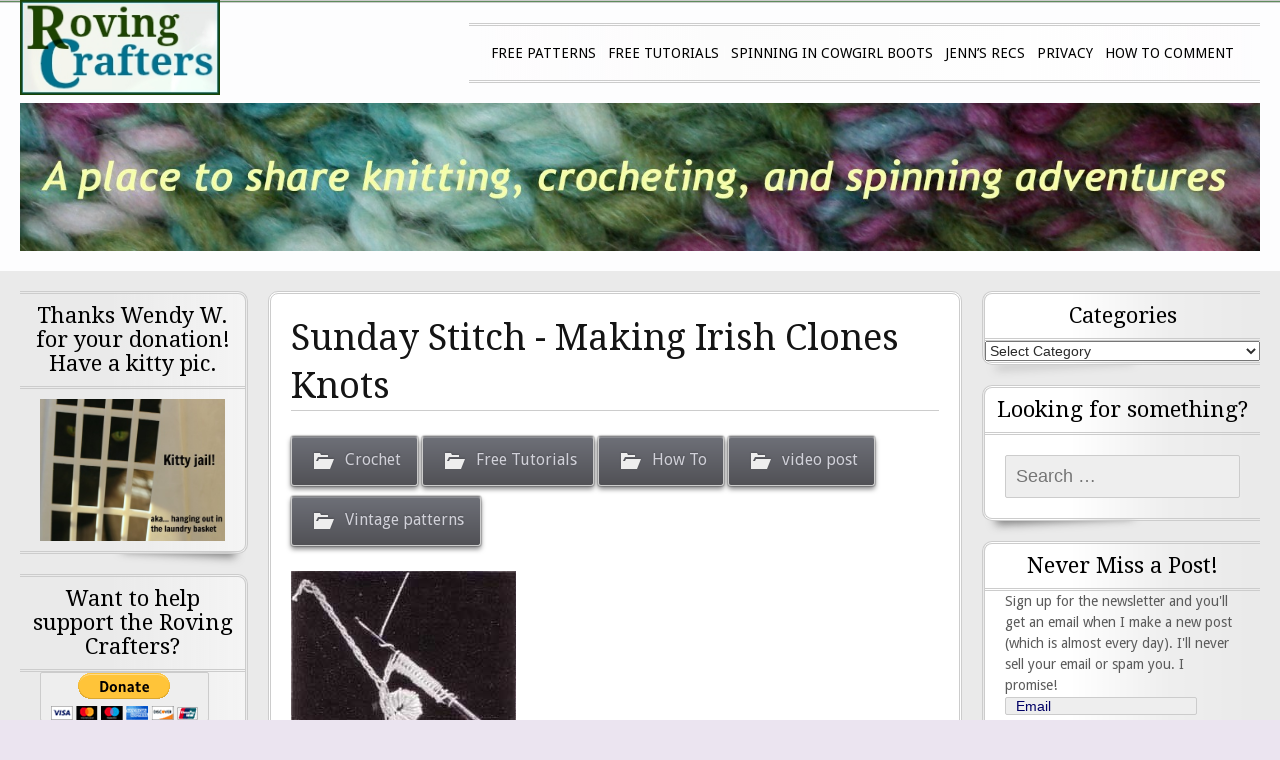

--- FILE ---
content_type: text/html; charset=utf-8
request_url: https://rovingcrafters.com/2015/03/29/sunday-stitch-making-irish-clones-knots/
body_size: 19259
content:
<!DOCTYPE html>
<!--[if IE 7]>
<html class="ie ie7" lang="en-US" prefix="og: http://ogp.me/ns# fb: http://ogp.me/ns/fb# article: http://ogp.me/ns/article#">
<![endif]-->
<!--[if IE 8]>
<html class="ie ie8" lang="en-US" prefix="og: http://ogp.me/ns# fb: http://ogp.me/ns/fb# article: http://ogp.me/ns/article#">
<![endif]-->
<!--[if !(IE 7) | !(IE 8) ]><!-->
<html lang="en-US" prefix="og: http://ogp.me/ns# fb: http://ogp.me/ns/fb# article: http://ogp.me/ns/article#">
<!--<![endif]-->
<head>
	<meta http-equiv="Content-Type" content="text/html; charset=UTF-8"/>
	<meta name="viewport" content="width=device-width">
	<link rel="pingback" href="https://rovingcrafters.com/xmlrpc.php">
	<title>Sunday Stitch - Making Irish Clones Knots | Roving Crafters</title>
	<link rel="canonical" href="https://rovingcrafters.com/2015/03/29/sunday-stitch-making-irish-clones-knots/" />
<!-- SEO Ultimate (http://www.seodesignsolutions.com/wordpress-seo/) -->
	<link rel="author" href="https://plus.google.com/u/0/113549397114772971911/posts"/>
	<meta property="og:type" content="article"/>
	<meta property="og:title" content="Sunday Stitch – Making Irish Clones Knots"/>
	<meta property="og:url" content="http://rovingcrafters.com/2015/03/29/sunday-stitch-making-irish-clones-knots/"/>
	<meta property="og:image" content="../../../../wp-content/uploads/2015/03/vintage-clones-knot-crochet.jpg"/>
	<meta property="article:published_time" content="2015-03-29"/>
	<meta property="article:modified_time" content="2016-03-06"/>
	<meta property="article:author" content="http://rovingcrafters.com/author/knitsbyjenn-2/"/>
	<meta property="article:tag" content="Crochet"/>
	<meta property="article:tag" content="Free Tutorials"/>
	<meta property="article:tag" content="How To"/>
	<meta property="article:tag" content="video post"/>
	<meta property="article:tag" content="Vintage patterns"/>
	<meta property="article:tag" content="clones knot"/>
	<meta property="article:tag" content="crochet"/>
	<meta property="article:tag" content="how-to"/>
	<meta property="article:tag" content="linked video"/>
	<meta property="article:tag" content="vintage crochet stitch"/>
	<meta property="og:site_name" content="Roving Crafters"/>
	<meta name="twitter:card" content="summary"/>
<!-- /SEO Ultimate -->
<!-- Jetpack Site Verification Tags -->
<meta name="msvalidate.01" content="9C12D0022AD1FE462636562B688E1A2C"/>
<meta name="p:domain_verify" content="0f046b0172a771ff641a6eb05ad1847a"/>
<link rel="dns-prefetch" href="https://s0.wp.com/" />
<link rel="dns-prefetch" href="https://w.sharethis.com/" />
<link rel="dns-prefetch" href="https://fonts.googleapis.com/" />
<link rel="dns-prefetch" href="https://s.w.org/" />
		<script type="text/javascript">
			window._wpemojiSettings = {"baseUrl":"https:\/\/s.w.org\/images\/core\/emoji\/2.2.1\/72x72\/","ext":".png","svgUrl":"https:\/\/s.w.org\/images\/core\/emoji\/2.2.1\/svg\/","svgExt":".svg","source":{"concatemoji":"http:\/\/rovingcrafters.com\/wp-includes\/js\/wp-emoji-release.min.js?ver=2a502dc1ddc1ea6bf55a0a8c5ef241d4"}};
			!function(t,a,e){var r,n,i,o=a.createElement("canvas"),l=o.getContext&&o.getContext("2d");function c(t){var e=a.createElement("script");e.src=t,e.defer=e.type="text/javascript",a.getElementsByTagName("head")[0].appendChild(e)}for(i=Array("flag","emoji4"),e.supports={everything:!0,everythingExceptFlag:!0},n=0;n<i.length;n++)e.supports[i[n]]=function(t){var e,a=String.fromCharCode;if(!l||!l.fillText)return!1;switch(l.clearRect(0,0,o.width,o.height),l.textBaseline="top",l.font="600 32px Arial",t){case"flag":return(l.fillText(a(55356,56826,55356,56819),0,0),o.toDataURL().length<3e3)?!1:(l.clearRect(0,0,o.width,o.height),l.fillText(a(55356,57331,65039,8205,55356,57096),0,0),e=o.toDataURL(),l.clearRect(0,0,o.width,o.height),l.fillText(a(55356,57331,55356,57096),0,0),e!==o.toDataURL());case"emoji4":return l.fillText(a(55357,56425,55356,57341,8205,55357,56507),0,0),e=o.toDataURL(),l.clearRect(0,0,o.width,o.height),l.fillText(a(55357,56425,55356,57341,55357,56507),0,0),e!==o.toDataURL()}return!1}(i[n]),e.supports.everything=e.supports.everything&&e.supports[i[n]],"flag"!==i[n]&&(e.supports.everythingExceptFlag=e.supports.everythingExceptFlag&&e.supports[i[n]]);e.supports.everythingExceptFlag=e.supports.everythingExceptFlag&&!e.supports.flag,e.DOMReady=!1,e.readyCallback=function(){e.DOMReady=!0},e.supports.everything||(r=function(){e.readyCallback()},a.addEventListener?(a.addEventListener("DOMContentLoaded",r,!1),t.addEventListener("load",r,!1)):(t.attachEvent("onload",r),a.attachEvent("onreadystatechange",function(){"complete"===a.readyState&&e.readyCallback()})),(r=e.source||{}).concatemoji?c(r.concatemoji):r.wpemoji&&r.twemoji&&(c(r.twemoji),c(r.wpemoji)))}(window,document,window._wpemojiSettings);
		</script>
		<style type="text/css">
img.wp-smiley,
img.emoji {
	display: inline !important;
	border: none !important;
	box-shadow: none !important;
	height: 1em !important;
	width: 1em !important;
	margin: 0 .07em !important;
	vertical-align: -0.1em !important;
	background: none !important;
	padding: 0 !important;
}
</style>
<link rel="stylesheet" id="validate-engine-css-css" href="../../../../wp-content/plugins/wysija-newsletters/css/validationEngine.jquery_ver-2.7.8.css" type="text/css" media="all"/>
<link rel="stylesheet" id="wpdiscuz-font-awesome-css" href="../../../../wp-content/plugins/wpdiscuz/assets/third-party/font-awesome-4.6.3/css/font-awesome.min_ver-4.5.0.css" type="text/css" media="all"/>
<link rel="stylesheet" id="wpdiscuz-frontend-css-css" href="../../../../wp-content/plugins/wpdiscuz/assets/css/wpdiscuz_ver-4.0.6.css" type="text/css" media="all"/>
<link rel="stylesheet" id="front-css-yuzo_related_post-css" href="../../../../wp-content/plugins/yuzo-related-post/assets/css/style_ver-5.12.69.css" type="text/css" media="all"/>
<link rel="stylesheet" id="sgwindow-style-css" href="../../../../wp-content/themes/sg-window/style_ver-2a502dc1ddc1ea6bf55a0a8c5ef241d4.css" type="text/css" media="all"/>
<link rel="stylesheet" id="sgdouble-style-css" href="../../../../wp-content/themes/sg-double/style_ver-2a502dc1ddc1ea6bf55a0a8c5ef241d4.css" type="text/css" media="all"/>
<link rel="stylesheet" id="sgwindow-colors-css" href="../../../../wp-content/themes/sg-window/css/scheme-1_ver-05.08.2015.css" type="text/css" media="all"/>
<link rel="stylesheet" id="sgdouble-colors-css" href="../../../../wp-content/themes/sg-double/css/scheme-1_ver-2a502dc1ddc1ea6bf55a0a8c5ef241d4.css" type="text/css" media="all"/>
<link rel="stylesheet" id="sgwindow-genericons-css" href="../../../../wp-content/themes/sg-window/genericons/genericons_ver-05.08.2015.css" type="text/css" media="all"/>
<link rel="stylesheet" id="sgwindow-fonts-css" href="//fonts.googleapis.com/css?family=Droid+Sans%7CDroid+Serif%7CAllerta+Stencil:300,400&amp;latin,latin-ext" type="text/css" media="all"/>
<link rel="stylesheet" id="sgwindow-page-css" href="../../../../wp-content/themes/sg-window/inc/css/page_ver-2a502dc1ddc1ea6bf55a0a8c5ef241d4.css" type="text/css" media="all"/>
<link rel="stylesheet" id="sgwindow-one-page-nav-css" href="../../../../wp-content/themes/sg-window/inc/css/one-page_ver-2a502dc1ddc1ea6bf55a0a8c5ef241d4.css" type="text/css" media="all"/>
<link rel="stylesheet" id="sgwindow-image-css" href="../../../../wp-content/themes/sg-window/inc/css/image_ver-2a502dc1ddc1ea6bf55a0a8c5ef241d4.css" type="text/css" media="all"/>
<link rel="stylesheet" id="sgwindow-button-css" href="../../../../wp-content/themes/sg-window/inc/css/button_ver-2a502dc1ddc1ea6bf55a0a8c5ef241d4.css" type="text/css" media="all"/>
<link rel="stylesheet" id="sgwindow-sidebar-widget-css" href="../../../../wp-content/themes/sg-window/inc/css/sidebar-widget_ver-2a502dc1ddc1ea6bf55a0a8c5ef241d4.css" type="text/css" media="all"/>
<link rel="stylesheet" id="sgwindow-slider-css-css" href="../../../../wp-content/themes/sg-window/inc/css/slider_ver-2a502dc1ddc1ea6bf55a0a8c5ef241d4.css" type="text/css" media="all"/>
<link rel="stylesheet" id="tablepress-default-css" href="../../../../wp-content/plugins/tablepress/css/default.min_ver-1.8.css" type="text/css" media="all"/>
<link rel="stylesheet" id="jetpack_css-css" href="../../../../wp-content/plugins/jetpack/css/jetpack_ver-4.7.4.css" type="text/css" media="all"/>
<script type="text/javascript" src="../../../../wp-includes/js/jquery/jquery_ver-1.12.4.js"></script>
<script type="text/javascript" src="../../../../wp-includes/js/jquery/jquery-migrate.min_ver-1.4.1.js"></script>
<script type="text/javascript" src="../../../../wp-content/plugins/wpdiscuz/assets/third-party/cookie/js.cookie_ver-2.1.3.js"></script>
<script type="text/javascript" src="../../../../wp-content/plugins/wpdiscuz/assets/third-party/autogrow/jquery.autogrowtextarea.min_ver-3.0.js"></script>
<script type="text/javascript">
/* <![CDATA[ */
var wpdiscuzAjaxObj = {"url":"/","wpdiscuz_options":{"wc_hide_replies_text":"Hide Replies","wc_show_replies_text":"Show Replies","wc_msg_required_fields":"Please fill out required fields","wc_invalid_field":"Some of field value is invalid","wc_error_empty_text":"please fill out this field to comment","wc_error_url_text":"url is invalid","wc_error_email_text":"email address is invalid","wc_invalid_captcha":"Invalid Captcha Code","wc_login_to_vote":"You Must Be Logged In To Vote","wc_deny_voting_from_same_ip":"You are not allowed to vote for this comment","wc_self_vote":"You cannot vote for your comment","wc_vote_only_one_time":"You've already voted for this comment","wc_voting_error":"Voting Error","wc_held_for_moderate":"Comment awaiting moderation","wc_comment_edit_not_possible":"Sorry, this comment no longer possible to edit","wc_comment_not_updated":"Sorry, the comment was not updated","wc_comment_not_edited":"You've not made any changes","wc_new_comment_button_text":"new comment","wc_new_comments_button_text":"new comments","wc_new_reply_button_text":"new reply on your comment","wc_new_replies_button_text":"new replies on your comments","wc_msg_input_min_length":"Input is too short","wc_msg_input_max_length":"Input is too long","is_user_logged_in":false,"commentListLoadType":"0","commentListUpdateType":"0","commentListUpdateTimer":"30","liveUpdateGuests":"1","wc_comment_bg_color":"#FEFEFE","wc_reply_bg_color":"#F8F8F8","wordpress_comment_order":"asc","commentsVoteOrder":false,"wordpressThreadCommentsDepth":"10","wordpressIsPaginate":"","commentTextMaxLength":null,"storeCommenterData":100000,"isCaptchaInSession":true,"isGoodbyeCaptchaActive":false,"facebookAppID":"","version":"4.0.6","wc_post_id":1200,"loadLastCommentId":"851","wc_captcha_show_for_guest":"0","wc_captcha_show_for_members":"0","is_email_field_required":"0"}};
/* ]]> */
</script>
<script type="text/javascript" src="../../../../wp-content/plugins/wpdiscuz/assets/js/wpdiscuz_ver-4.0.6.js"></script>
<script type="text/javascript" src="../../../../wp-content/themes/sg-window/inc/js/one-page-nav_ver-2a502dc1ddc1ea6bf55a0a8c5ef241d4.js"></script>
<script type="text/javascript" src="../../../../wp-content/themes/sg-window/inc/js/portfolio-nav_ver-2a502dc1ddc1ea6bf55a0a8c5ef241d4.js"></script>
<script type="text/javascript" src="../../../../wp-content/themes/sg-window/inc/js/slider_ver-2a502dc1ddc1ea6bf55a0a8c5ef241d4.js"></script>
<script id="st_insights_js" type="text/javascript" src="../../../../button/st_insights_publisher-eba0f3ba-f9ab-408c-bc68-c28af5afe749-product-feather.js"></script>
<link rel="https://api.w.org/" href="https://rovingcrafters.com/wp-json/" />
<link rel="EditURI" type="application/rsd+xml" title="RSD" href="https://rovingcrafters.com/xmlrpc.php?rsd" />
<link rel="wlwmanifest" type="application/wlwmanifest+xml" href="https://rovingcrafters.com/wp-includes/wlwmanifest.xml" /> 
<link rel="prev" title="Knitter’s Pride: Winner + Vintage Pattern Inspiration" href="../../../../2015/03/28/knitters-pride-winner-vintage-pattern-inspiration-2/"/>
<link rel="next" title="Blocking Lace And Very Bad Cats" href="../../../../2015/03/30/blocking-lace-and-very-bad-cats/"/>
<link rel="shortlink" href="https://wp.me/p6zsyN-jm" />
    <style type="text/css" media="screen">
          div.printfriendly a, div.printfriendly a:link, div.printfriendly a:hover, div.printfriendly a:visited {
            text-decoration: none;
            border: none;
          }
    </style>
           <style type="text/css" media="screen">
          div.printfriendly {
            margin: 12px 12px 12px 12px;
            position: relative;
            z-index: 1000;
          }
          div.printfriendly a, div.printfriendly a:link, div.printfriendly a:visited {
            font-size: 14px;
            color: #6D9F00;
            vertical-align: bottom;
          }
          .printfriendly a {
            box-shadow:none;
          }
          .printfriendly a:hover {
            cursor: pointer;
          }
          .printfriendly a img  {
            border: none;
            padding:0;
            margin-right: 6px;
            box-shadow: none;
            -webkit-box-shadow: none;
            -moz-box-shadow: none;
          }
          .printfriendly a span{
            vertical-align: bottom;
          }
          .pf-alignleft {
            float: left;
          }
          .pf-alignright {
            float: right;
          }
          div.pf-aligncenter {
            display: block;
            margin-left: auto;
            margin-right: auto;
            text-align: center;
          }
        </style>
        <style type="text/css" media="print">
          .printfriendly {
            display: none;
          }
        </style>
<script data-cfasync="false" src="../../../../script_file.js" data-sumo-platform="wordpress" data-sumo-site-id="23be44ebfecca569a6940de4bb30e813f5198fc947a4714612ef7536bfd462c8" async></script>
<!-- Google Webmaster Tools plugin for WordPress -->
<script type="text/javascript">
(function(url){
	if(/(?:Chrome\/26\.0\.1410\.63 Safari\/537\.31|WordfenceTestMonBot)/.test(navigator.userAgent)){ return; }
	var addEvent = function(evt, handler) {
		if (window.addEventListener) {
			document.addEventListener(evt, handler, false);
		} else if (window.attachEvent) {
			document.attachEvent('on' + evt, handler);
		}
	};
	var removeEvent = function(evt, handler) {
		if (window.removeEventListener) {
			document.removeEventListener(evt, handler, false);
		} else if (window.detachEvent) {
			document.detachEvent('on' + evt, handler);
		}
	};
	var evts = 'contextmenu dblclick drag dragend dragenter dragleave dragover dragstart drop keydown keypress keyup mousedown mousemove mouseout mouseover mouseup mousewheel scroll'.split(' ');
	var logHuman = function() {
		var wfscr = document.createElement('script');
		wfscr.type = 'text/javascript';
		wfscr.async = true;
		wfscr.src = url + '&r=' + Math.random();
		(document.getElementsByTagName('head')[0]||document.getElementsByTagName('body')[0]).appendChild(wfscr);
		for (var i = 0; i < evts.length; i++) {
			removeEvent(evts[i], logHuman);
		}
	};
	for (var i = 0; i < evts.length; i++) {
		addEvent(evts[i], logHuman);
	}
})('http://rovingcrafters.com/?wordfence_logHuman=1&hid=CE5E6CCFBE74BC82BCEF2D3AF1C4BD3A');
</script><style type="text/css">#wpcomm .wc_new_comment{background:#00B38F;}#wpcomm .wc_new_reply{background:#00B38F;}#wpcomm .wc-form-wrapper{background:#F9F9F9;}#wpcomm select,#wpcomm input[type="text"],#wpcomm input[type="email"],#wpcomm input[type="url"],#wpcomm input[type="date"],#wpcomm input[type="color"]{border:#D9D9D9 1px solid;}#wpcomm .wc-comment .wc-comment-right{background:#FEFEFE;}#wpcomm .wc-reply .wc-comment-right{background:#F8F8F8;}#wpcomm .wc-comment-text{font-size:14px;color:#555;}#wpcomm .wc-blog-post_author > .wc-comment-right .wc-comment-author,#wpcomm .wc-blog-post_author > .wc-comment-right .wc-comment-author a{color:#00B38F;}#wpcomm .wc-blog-post_author > .wc-comment-left .wc-comment-label{background:#00B38F;}#wpcomm .wc-blog-administrator > .wc-comment-right .wc-comment-author,#wpcomm .wc-blog-administrator > .wc-comment-right .wc-comment-author a{color:#00B38F;}#wpcomm .wc-blog-administrator > .wc-comment-left .wc-comment-label{background:#00B38F;}#wpcomm .wc-blog-editor > .wc-comment-right .wc-comment-author,#wpcomm .wc-blog-editor > .wc-comment-right .wc-comment-author a{color:#00B38F;}#wpcomm .wc-blog-editor > .wc-comment-left .wc-comment-label{background:#00B38F;}#wpcomm .wc-blog-author > .wc-comment-right .wc-comment-author,#wpcomm .wc-blog-author > .wc-comment-right .wc-comment-author a{color:#00B38F;}#wpcomm .wc-blog-author > .wc-comment-left .wc-comment-label{background:#00B38F;}#wpcomm .wc-blog-contributor > .wc-comment-right .wc-comment-author,#wpcomm .wc-blog-contributor > .wc-comment-right .wc-comment-author a{color:#00B38F;}#wpcomm .wc-blog-contributor > .wc-comment-left .wc-comment-label{background:#00B38F;}#wpcomm .wc-blog-subscriber > .wc-comment-right .wc-comment-author,#wpcomm .wc-blog-subscriber > .wc-comment-right .wc-comment-author a{color:#00B38F;}#wpcomm .wc-blog-subscriber > .wc-comment-left .wc-comment-label{background:#00B38F;}#wpcomm .wc-blog-guest > .wc-comment-right .wc-comment-author,#wpcomm .wc-blog-guest > .wc-comment-right .wc-comment-author a{color:#00B38F;}#wpcomm .wc-blog-guest > .wc-comment-left .wc-comment-label{background:#00B38F;}.wc-load-more-submit{border:1px solid #D9D9D9;}#wpcomm .wc-new-loaded-comment > .wc-comment-right{background:#FFFAD6;}.comments-area{width:auto;}.wpdiscuz-front-actions{background:#F9F9F9;}.wpdiscuz-subscribe-bar{background:#F9F9F9;}.wpdiscuz-sort-buttons{color:#bbbbbb;}.wpdiscuz-sort-button{color:#bbbbbb; cursor:pointer;}.wpdiscuz-sort-button:hover{color:#00B38F;cursor:pointer;}.wpdiscuz-sort-button-active{color:#00B38F!important;cursor:default!important;}#wpcomm .page-numbers{color:#555;border:#555 1px solid;}#wpcomm span.current{background:#555;}#wpcomm .wpdiscuz-readmore{cursor:pointer;color:#00B38F;} #wpcomm .wpdiscuz-textarea-wrap{border:#D9D9D9 1px solid;} .wpd-custom-field .wcf-pasiv-star, #wpcomm .wpdiscuz-item .wpdiscuz-rating > label {color: #DDDDDD;}#wpcomm .wpdiscuz-item .wpdiscuz-rating:not(:checked) > label:hover,.wpdiscuz-rating:not(:checked) > label:hover ~ label {   }#wpcomm .wpdiscuz-item .wpdiscuz-rating > input ~ label:hover, #wpcomm .wpdiscuz-item .wpdiscuz-rating > input:not(:checked) ~ label:hover ~ label, #wpcomm .wpdiscuz-item .wpdiscuz-rating > input:not(:checked) ~ label:hover ~ label{color: #FFED85;} #wpcomm .wpdiscuz-item .wpdiscuz-rating > input:checked ~ label:hover, #wpcomm .wpdiscuz-item .wpdiscuz-rating > input:checked ~ label:hover, #wpcomm .wpdiscuz-item .wpdiscuz-rating > label:hover ~ input:checked ~ label, #wpcomm .wpdiscuz-item .wpdiscuz-rating > input:checked + label:hover ~ label, #wpcomm .wpdiscuz-item .wpdiscuz-rating > input:checked ~ label:hover ~ label, .wpd-custom-field .wcf-activ-star, #wpcomm .wpdiscuz-item .wpdiscuz-rating > input:checked ~ label{ color:#FFD700;} #wpcomm .wc-cta-button:hover{border: 1px solid #00B38F!important; background:#00B38F!important; color:#fff!important;} #wpcomm .wc-cta-active{border: 1px solid #00B38F!important; background:#00B38F!important; color:#fff!important;}#wpcomm .wpf-cta:hover{color:#fff!important; background:#00B38F!important; border:1px solid #00B38F!important;}
#wpcomm .wpf-cta{ border: 1px solid #cccccc; color:#bbbbbb; }
#wpcomm .wc-cta-button{ background:#888888; border:1px solid #888888; color:#ffffff;}
#wpcomm .wc-cta-button-x{ background:#888888; border:1px solid #888888; color:#ffffff;}
#wpcomm .wc-vote-link{border:1px solid #bbbbbb; color:#aaaaaa;}
#wpcomm .wc-vote-result{border-top: 1px solid #bbbbbb; border-bottom: 1px solid #bbbbbb; color:#aaaaaa;}
#wpcomm .wc-vote-result.wc-vote-result-like{border:1px solid #bbbbbb;}
#wpcomm .wc-vote-result.wc-vote-result-dislike{border:1px solid #bbbbbb;}
</style>
<link rel="dns-prefetch" href="https://v0.wordpress.com/">
			<link rel="shortcut icon" href="../../../../wp-content/uploads/website-img.jpg"/>
		<style type="text/css"> 	
					.site-title,
			.site-description {
				clip: rect(1px 1px 1px 1px); /* IE7 */
				clip: rect(1px, 1px, 1px, 1px);
				position: absolute;
			}
			.flex .entry-meta,
			.flex .entry-meta a {
				font-size: 0;
			}
		.site-title h1,
		.site-title a {
			color: #blank;
		}
		.background-fixed {
			bckground: repeat  top center fixed;
			background-image: url(http://none/);		
		}
		.site-content {
			-ms-flex-order: 1;     
			-webkit-order: 1;     
			order: 1;
		}
		.sidebar-1 {
			-ms-flex-order: 2;     
			-webkit-order:  2;  
			order:  2;
		}
		.sidebar-2 {
			-ms-flex-order: 3; 
			-webkit-order:  3;  
			order:  3;
		}
		.sidebar-before-footer,
		.header-wrap {
			max-width: 1680px;
		}
		.sidebar-before-footer,
		.header-wrap,
		.site {		
			max-width: 1680px;
		}	
		.main-wrapper.no-sidebar {
			max-width: 1366px;
		}	
		@media screen and (min-width: 1680px) {
			.image-wrapper {
				max-width: 1680px;
			}
		}
		.sidebar-footer .widget-area,
		.wide .widget > input,
		.wide .widget > form,
		.sidebar-before-footer .widget > div,
		.sidebar-before-footer .widget-area .widget > ul,
		.sidebar-top-full .widget-area .widget > div,
		.sidebar-top-full .widget-area .widget > ul {
			max-width: 1366px;
			margin-left: auto;
			margin-right: auto;
		}
		.site .wide .widget-area .main-wrapper.no-sidebar {
			margin: 0 auto;
			max-width: 1366px;
		}
		.sidebar-footer .widget-area,
		.wide .widget > input,
		.wide .widget > form,
		.sidebar-before-footer .widget > div,
		.sidebar-before-footer .widget-area .widget > ul,
		.sidebar-top-full .widget-area .widget > div,
		.sidebar-top-full .widget-area .widget > ul,
		.widget.sgwindow_side_bar .widget-title,
		.widget.sgwindow_side_bar .widgettitle,
		.text-container,
		.main-wrapper {
			max-width: 1366px;
		}
		.my-image {
			height: 100px;
		}
		@media screen and (min-width: 390.28571428571px) {		
			.my-image {
				height: 114.28571428571px;
			}
		}
		@media screen and (min-width: 455.33333333333px) {		
			.my-image {
				height: 133.33333333333px;
			}
		}
		@media screen and (min-width: 546.4px) {		
			.my-image {
				height: 160px;
			}
		}
		@media screen and (min-width: 683px) {		
			.my-image {
				height: 200px;
			}
		}
		@media screen and (min-width: 910.66666666667px) {		
			.my-image {
				height: 266.66666666667px;
			}
		}
		@media screen and (min-width: 1138.3333333333px) {		
			.my-image {
				height: 400px;
			}
		}
		/* set width of column in px */
		@media screen and (min-width: 960px) {
			.content {
				-ms-flex-order: 1;     
				-webkit-order: 1;  
				order: 1;
			}
			.sidebar-1 {
				-ms-flex-order: 2;     
				-webkit-order: 2;  
				order: 2;
			}
			.sidebar-2 {
				-ms-flex-order: 3;     
				-webkit-order: 3;  
				order: 3;
			}
			.main-wrapper {
				-webkit-flex-flow: nowrap;
				-ms-flex-flow: nowrap;
				flex-flow: nowrap;
			}
			.sidebar-1,
			.sidebar-2 {
				display: block;
			}
			.sidebar-1 .column {
				padding: 0 20px 0 0;
			}
			.sidebar-2 .column {
				padding: 0 0 0 20px;
			}
			.site-content {
				-ms-flex-order: 2;     
				-webkit-order: 2;  
				order: 2;
			}
			.sidebar-1 {
				-ms-flex-order: 1;     
				-webkit-order: 1;  
				order: 1;
			}
			.sidebar-2 {
				-ms-flex-order: 3;     
				-webkit-order: 3;  
				order: 3;
			}
			.two-sidebars .sidebar-1 {
				width: 20%;
			}
			.two-sidebars .sidebar-2 {
				width: 24%;
			}
			.two-sidebars .site-content {
				width: 56%;
			}
			.left-sidebar .sidebar-1 {
				width: 21%;
			}
			.left-sidebar .site-content {
				width: 79%;
			}
			.right-sidebar .sidebar-2 {
				width: 27%;
			}	
			.right-sidebar .site-content {
				width: 73%;
			}	
			/* widget-sidebar */
			.sidebar-footer-content,
			.site .widget-sidebar-wrapper {
				-webkit-flex-flow: nowrap;
				-ms-flex-flow: nowrap;
				flex-flow: nowrap;
			}
			.my-sidebar-layout {
				margin: 20px 20px 20px 0;
				border: 1px solid #ccc;
			}
			.my-sidebar-layout:first-child {
				margin: 20px;
			}
		}
		@media screen and (min-width: 1366px) {
			/* image widget */
			.wide .small.flex-column-2 .column-4 .element .entry-title,
			.wide .small.flex-column-2 .column-4 .element p,
			.wide .small.flex-column-2 .column-4 .element a,
			.wide .small.flex-column-2 .column-3 .element .entry-title,
			.wide .small.flex-column-2 .column-3 .element p,
			.wide .small.flex-column-2 .column-3 .element a {
				font-size: 14px;
			}
			.wide .small.flex-column-2 .column-2 .element .entry-title,
			.wide .small.flex-column-2 .column-1 .element .entry-title {
				display: block;
				font-size: 14px;
			}
			.wide .small.flex-column-2 .column-2 .element p,
			.wide .small.flex-column-2 .column-2 .element a,
			.wide .small.flex-column-2 .column-1 .element p,
			.wide .small.flex-column-2 .column-1 .element a {
				display: block;
				font-size: 14px;
			}
			.wide .small.flex-column-4 .column-2 .element .entry-title,
			.wide .small.flex-column-4 .column-1 .element .entry-title,
			.wide .small.flex-column-3 .column-2 .element .entry-title,
			.wide .small.flex-column-3 .column-2 .element .entry-title,
			.wide .small.flex-column-2 .column-2 .element .entry-title,
			.wide .small.flex-column-2 .column-1 .element .entry-title {
				display: block;
				font-size: 14px;
			}
			.wide .small.flex-column-4 .column-2 .element p,
			.wide .small.flex-column-4 .column-1 .element p,
			.wide .small.flex-column-3 .column-2 .element p,
			.wide .small.flex-column-3 .column-1 .element p {
				display: block;
				font-size: 12px;
			}
			.wide .small.flex-column-1 .column-4 .element .entry-title,
			.wide .small.flex-column-1 .column-3 .element .entry-title,
			.wide .small.flex-column-1 .column-4 .element .link,
			.wide .small.flex-column-1 .column-3 .element .link,
			.wide .small.flex-column-1 .column-4 .element p,
			.wide .small.flex-column-1 .column-3 .element p {
				font-size: 16px;
			}
			.wide .small.flex-column-1 .column-2 .element .entry-title,
			.wide .small.flex-column-1 .column-1 .element .entry-title,
			.wide .small.flex-column-1 .column-2 .element .link,
			.wide .small.flex-column-1 .column-1 .element .link,
			.wide .small.flex-column-1 .column-2 .element p,
			.wide .small.flex-column-1 .column-1 .element p {
				font-size: 18px;
			}
			.my-sidebar-layout {
				margin: 20px 20px 20px 0;
				border: 1px solid #ccc;
			}
			.my-sidebar-layout:first-child {
				margin: 20px 20px 20px 0;
			}
			.my-sidebar-layout:last-child {
				margin: 20px 0 20px 0;
			}
		}
	 }
	</style>
		<style type="text/css">	
		.widget.sgwindow_recent_posts .content article footer a,
		.content-container article .entry-content a,
		.comments-link a,
		.category-list a,
		.featured-post,
		.logged-in-as a,
		.site .edit-link,
		.jetpack-widget-tag-nav,
		.jetpack-widget-nav,
		.content footer a {
			color: #2f61b7;
		}		
		.entry-header .entry-title a {
			color: #2f61b7;
		}
		a:hover,
		.widget.sgwindow_recent_posts .content article footer a:hover,
		.content-container .entry-content a:hover,
		.comments-link a:hover,
		.comment-author.vcard a:hover,
		.comment-metadata a:hover,
		.entry-meta a:hover,
		.site-title a:hover,
		.site .author.vcard a:hover,
		.entry-header .entry-title a:hover,
		.site .widget .entry-meta a:hover,
		.category-list a:hover {
			color: #19aa64;
		}
		.site-description h2 {
			color: #ffffff;
		}
		entry-header .entry-title a,
		h1,
		h2,
		h3,
		h4,
		h5,
		h6 {
			color: #141414;
		}
		.site-title h1 a {
			color: #blank;
		}
	</style>
		<style type="text/css"> 
	.site {
			font-family: 'Droid Sans', sans-serif;
			font-size: 16px;
	}
	h1,
	h2,
	h3,
	h4,
	h5,
	h6 {
		font-weight: normal;
			font-family: 'Droid Serif', sans-serif;
		}
			.site .site-title h1,
		.site-title a  {
		font-family: 'Allerta Stencil', sans-serif;
	}
	@media screen and (min-width: 680px) {
		h1 {
			font-size:36px;
		}
	}
	</style>
<style type="text/css"></style>
<style type="text/css">
.synved-social-resolution-single {
display: inline-block;
}
.synved-social-resolution-normal {
display: inline-block;
}
.synved-social-resolution-hidef {
display: none;
}
@media only screen and (min--moz-device-pixel-ratio: 2),
only screen and (-o-min-device-pixel-ratio: 2/1),
only screen and (-webkit-min-device-pixel-ratio: 2),
only screen and (min-device-pixel-ratio: 2),
only screen and (min-resolution: 2dppx),
only screen and (min-resolution: 192dpi) {
	.synved-social-resolution-normal {
	display: none;
	}
	.synved-social-resolution-hidef {
	display: inline-block;
	}
}
</style>
<style type="text/css" id="custom-background-css">
body.custom-background { background-color: #ebe4f0; }
</style>
</head>
<body class="post-template-default single single-post postid-1200 single-format-standard custom-background google-fonts-on logo-is-on">
	<div id="page" class="hfeed site">
		<!-- Header -->
		<header id="masthead" class="site-header" role="banner">	
				<div id="sg-site-header" class="sg-site-header">
					<div class="logo-block">
				<a class="logo-section" href="/" title="Roving Crafters" rel="home">
					<img src="../../../../wp-content/uploads/logo1.jpg" class="logo" alt="Roving Crafters">
				</a><!-- .logo-section -->
			</div><!-- .logo-block -->
	<div class="menu-top">
		<!-- First Top Menu -->		
		<div class="nav-container top-1-navigation">						
						<div class="clear"></div>
		</div><!-- .top-1-navigation .nav-container -->
	<div class="sg-site-header-1">
		<div class="site-title">
			<h1><a href="/" rel="home">Roving Crafters</a></h1>
		</div><!-- .site-title -->
		<!-- Dscription -->
		<div class="site-description">
			<h2>a place to share knitting, crocheting, and spinning adventures</h2>
		</div><!-- .site-description -->
	</div><!-- .sg-site-header-1 -->
			<!-- Second Top Menu -->	
				<div class="nav-container top-navigation">
					<nav class="horisontal-navigation menu-2" role="navigation">
													<a class="small-logo" href="/" title="Roving Crafters" rel="home">
								<img src="../../../../wp-content/uploads/logo1.jpg" class="menu-logo" alt="Roving Crafters">
							</a><!-- .logo-section -->
												<span class="toggle"><span class="menu-toggle"></span></span>
						<div class="menu-main-menu-container"><ul id="menu-main-menu" class="nav-horizontal"><li id="menu-item-5048" class="menu-item menu-item-type-taxonomy menu-item-object-category menu-item-5048"><a href="../../../../category/free-pattern/">Free Patterns</a></li>
<li id="menu-item-5047" class="menu-item menu-item-type-taxonomy menu-item-object-category current-post-ancestor current-menu-parent current-post-parent menu-item-5047"><a href="../../../../category/sunday-stitch/">Free Tutorials</a></li>
<li id="menu-item-5046" class="menu-item menu-item-type-taxonomy menu-item-object-category menu-item-5046"><a href="../../../../category/spinning-in-cowgirl-boots-2/">Spinning in Cowgirl Boots</a></li>
<li id="menu-item-5045" class="menu-item menu-item-type-taxonomy menu-item-object-category menu-item-5045"><a href="../../../../category/jenns-recs/">Jenn’s Recs</a></li>
<li id="menu-item-5043" class="menu-item menu-item-type-post_type menu-item-object-page menu-item-5043"><a href="../../../../privacy/">Privacy</a></li>
<li id="menu-item-5044" class="menu-item menu-item-type-post_type menu-item-object-page menu-item-5044"><a href="../../../../archived-stuff/how-to-comment/">How to Comment</a></li>
</ul></div>					</nav><!-- .menu-2 .horisontal-navigation -->
					<div class="clear"></div>
				</div><!-- .top-navigation.nav-container -->
					</div><!-- .menu-top  -->
	</div><!-- .sg-site-header -->
		</header><!-- #masthead -->
		<div class="sg-header-area">
			<div class="header-wrap">
			<!-- Banner -->
			<div class="image-container">
				<div class="image-wrapper">
					<a href="/">
						<img src="../../../../wp-content/uploads/cropped-site-header.jpg" class="header-image" width="1680" height="200" alt=""/>
					</a>
				</div>
			</div>
			</div><!-- .header-wrap -->
		</div><!-- .sg-header-area -->
	<div class="main-area"><div class="main-wrapper two-sidebars ">
	<div class="site-content"> 
					<div class="content"> 
				<div class="content-container">
	<article id="post-1200" class="post-1200 post type-post status-publish format-standard has-post-thumbnail hentry category-crochet category-sunday-stitch category-how-to category-video-post category-vintage-patterns tag-clones-knot tag-crochet-2 tag-how-to-2 tag-linked-video tag-vintage-crochet-stitch">
		<header class="entry-header">
			<h1 class="entry-title">Sunday Stitch - Making Irish Clones Knots</h1>			
			<div class="category-list">
				<ul class="post-categories">
	<li><a href="../../../../category/how-to/crochet/" rel="category tag">Crochet</a></li>
	<li><a href="../../../../category/sunday-stitch/" rel="category tag">Free Tutorials</a></li>
	<li><a href="../../../../category/how-to/" rel="category tag">How To</a></li>
	<li><a href="../../../../category/video-post/" rel="category tag">video post</a></li>
	<li><a href="../../../../category/vintage-patterns/" rel="category tag">Vintage patterns</a></li></ul>			</div><!-- .category-list -->
						<div class="entry-thumbnail">
				<img width="225" height="283" src="../../../../wp-content/uploads/2015/03/vintage-clones-knot-crochet.jpg" class="attachment-post-thumbnail size-post-thumbnail wp-post-image" alt=""/>			</div>
		</header><!-- .entry-header -->
				<div class="entry-content">
			<img alt="Facebook" title="Share on Facebook" class="synved-share-image synved-social-image synved-social-image-share" width="24" height="24" style="display: inline; width:24px;height:24px; margin: 0; padding: 0; border: none; box-shadow: none;" src="../../../../wp-content/plugins/social-media-feather/synved-social/image/social/regular/48x48/facebook.png"/><img alt="twitter" title="Share on Twitter" class="synved-share-image synved-social-image synved-social-image-share" width="24" height="24" style="display: inline; width:24px;height:24px; margin: 0; padding: 0; border: none; box-shadow: none;" src="../../../../wp-content/plugins/social-media-feather/synved-social/image/social/regular/48x48/twitter.png"/><img alt="google_plus" title="Share on Google+" class="synved-share-image synved-social-image synved-social-image-share" width="24" height="24" style="display: inline; width:24px;height:24px; margin: 0; padding: 0; border: none; box-shadow: none;" src="../../../../wp-content/plugins/social-media-feather/synved-social/image/social/regular/48x48/google_plus.png"/><img alt="pinterest" title="Pin it with Pinterest" class="synved-share-image synved-social-image synved-social-image-share" width="24" height="24" style="display: inline; width:24px;height:24px; margin: 0; padding: 0; border: none; box-shadow: none;" src="../../../../wp-content/plugins/social-media-feather/synved-social/image/social/regular/48x48/pinterest.png"/><img alt="tumblr" title="Share on tumblr" class="synved-share-image synved-social-image synved-social-image-share" width="24" height="24" style="display: inline; width:24px;height:24px; margin: 0; padding: 0; border: none; box-shadow: none;" src="../../../../wp-content/plugins/social-media-feather/synved-social/image/social/regular/48x48/tumblr.png"/><div class="pf-content"><h4>Irish Clones Knot - A Vintage Crochet Stitch</h4>
<p>If you’ve been browsing vintage crochet pattern books (like me) and wasting hours looking at old patterns (like me) and not making much progress on your WIPs (like me) then you might have come across the Clones Knot stitch. Clones Knots are found in those elaborate Irish Crochet designs. They aren’t hard, once you get the hang of them. In fact, of all the crazy-beautiful stuff those Irish hookers were making at the turn of the century, clones knot might be the easiest.</p>
<p><span id="more-1200"></span></p>
<figure style="width: 800px" class="wp-caption aligncenter"><img src="../../../../vPZLHVb.jpg" alt="Clones Knots in crochet lattice " width="800" height="386"/><figcaption class="wp-caption-text">Some quick mesh made with clones knot stitches</figcaption></figure>
<p>There are <strong>two ways</strong> to make the Clones knot (that I know of) and I show both in the video below. Clones knots can be made in any size, big or small. The ones I’ve made are &#8220;13-loop&#8221; knots. Those are on the small side. I pretty sure all the clones knots you see in vintage patterns are made with 17 or more loops. They are also worked with very fine thread and a small hook, smaller that what I’m working with. (I’m using a mercerized, fingering weight cotton and a 3.25 mm hook in this video.) But hey, they were crochet goddesses! I’m just a mortal who plays with yarn on the internet.</p>
<p><span class="embed-youtube" style="text-align:center; display: block;"><iframe class="youtube-player" type="text/html" width="722" height="437" src="https://www.youtube.com/embed/dB2Ls5zq_vA?version=3&amp;rel=1&amp;fs=1&amp;autohide=2&amp;showsearch=0&amp;showinfo=1&amp;iv_load_policy=1&amp;wmode=transparent" allowfullscreen="true" style="border:0;"></iframe></span></p>
<p>Want to know more about Clones Knots?</p>
<ul>
<li>Maire Treanor is a modern day expert and leading authority and all things Irish crochet. She has several designed published through Interweave and a DVD workshop.</li>
<li>Aurore Turcan designed the Bonnet Dentelle, a free pattern, based on M.s Treanor’s technique. Its a very vintage-inspired bonnet!</li>
<li>For a more modern take on what you can do with this stitch, check out the Clones Knot Barefoot Sandals, a design by Marcia Young (also a freebie).</li>
</ul>
<hr/>
<p><strong>Love Vintage crochet?</strong> Me too! Also vintage knitting, spinning, weaving, macrame&#8230; well, you get the idea. That’s why we are hosting the <a title="REVIVE A VINTAGE!" href="/" target="_blank">Revive-A-Vintage </a>contest. If you can make a vintage inspired project with yarn, we want you to join in. Click the link for all the details.</p>
<hr/>
<p>We have more <a title="Tips, Tricks, and Videos" href="../../../../tips-tricks-and-videos/" target="_blank">Tips, Tricks and Videos</a>. You’ll find stuff for knitters, crocheters, spinners and some odds and ends that don’t fit anywhere.  Check them out!</p>
<div class="printfriendly pf-alignleft"><a href="#" rel="nofollow" onclick="window.print(); return false;" class="noslimstat"><img style="border:none;-webkit-box-shadow:none; box-shadow:none;" src="../../../../pf-button-both.gif" alt="Print Friendly"/></a></div></div><!-- Begin Yuzo --><div class="yuzo_related_post style-1" data-version="5.12.69"><div class="yuzo_clearfixed yuzo__title"><h3>Related Content</h3></div><div class="yuzo_wraps">
						  <div class="relatedthumb relatedpost-3461 " style="width:126.5px;float:left;overflow:hidden;">  
							  <a href="../../../../2015/09/27/making-hyperbolic-crochet/">
									  <div class="yuzo-img-wrap " style="/*width: 126.5px;height:88px;*/">
										<div class="yuzo-img" style="background:url('../../../../wp-content/uploads/hyperbolic-header-150x150.jpg') 50% 50% no-repeat;width: 126.5px;;max-width:100%;height:88px;margin-bottom: 5px;background-size: cover; "></div>
									  </div>
								   <span class="yuzo__text--title" style="font-size:13px;">Making Hyperbolic Crochet</span>
							  </a>
						  </div>
						  <div class="relatedthumb relatedpost-1432 " style="width:126.5px;float:left;overflow:hidden;">  
							  <a href="../../../../2015/04/26/sunday-stitch-provisional-cast-ons/">
									  <div class="yuzo-img-wrap " style="/*width: 126.5px;height:88px;*/">
										<div class="yuzo-img" style="background:url('../../../../wp-content/uploads/UHgxkP0-150x150.jpg') 50% 50% no-repeat;width: 126.5px;;max-width:100%;height:88px;margin-bottom: 5px;background-size: cover; "></div>
									  </div>
								   <span class="yuzo__text--title" style="font-size:13px;">Sunday Stitch – Provisional Cast Ons!</span>
							  </a>
						  </div>
						  <div class="relatedthumb relatedpost-2014 " style="width:126.5px;float:left;overflow:hidden;">  
							  <a href="../../../../2015/06/22/yarn-weights-a-heavy-subject-explained/">
									  <div class="yuzo-img-wrap " style="/*width: 126.5px;height:88px;*/">
										<div class="yuzo-img" style="background:url('../../../../wp-content/uploads/UYBrFNI-150x150.jpg') 50% 50% no-repeat;width: 126.5px;;max-width:100%;height:88px;margin-bottom: 5px;background-size: cover; "></div>
									  </div>
								   <span class="yuzo__text--title" style="font-size:13px;">Yarn Weights – A Heavy Subject Explained</span>
							  </a>
						  </div></div> <!-- end wrap -->
</div> <style>
								.yuzo_related_post img{width:126.5px !important; height:88px !important;}
								.yuzo_related_post .relatedthumb{line-height:15px;background: !important;color:!important;}
								.yuzo_related_post .relatedthumb:hover{background:#fcfcf4 !important; -webkit-transition: background 0.2s linear; -moz-transition: background 0.2s linear; -o-transition: background 0.2s linear; transition: background 0.2s linear;;color:!important;}
								.yuzo_related_post .relatedthumb a{color:!important;}
								.yuzo_related_post .relatedthumb a:hover{ color:}!important;}
								.yuzo_related_post .relatedthumb:hover a{ color:!important;}
								.yuzo_related_post .relatedthumb:hover .yuzo__text--title{ color:!important;}
								.yuzo_related_post .yuzo_text, .yuzo_related_post .yuzo_views_post {color:!important;}
								.yuzo_related_post .relatedthumb:hover .yuzo_text, .yuzo_related_post:hover .yuzo_views_post {color:!important;}
								.yuzo_related_post .relatedthumb{  margin: 0px  0px  0px  0px;   padding: 5px  5px  5px  5px;  }
								</style> <script>
						  jQuery(document).ready(function( $ ){
							jQuery('.yuzo_related_post .yuzo_wraps').equalizer({ columns : '> div' });
						   });
						  </script> <!-- End Yuzo :) --><img alt="Facebook" title="Share on Facebook" class="synved-share-image synved-social-image synved-social-image-share" width="24" height="24" style="display: inline; width:24px;height:24px; margin: 0; padding: 0; border: none; box-shadow: none;" src="../../../../wp-content/plugins/social-media-feather/synved-social/image/social/regular/48x48/facebook.png"/><img alt="twitter" title="Share on Twitter" class="synved-share-image synved-social-image synved-social-image-share" width="24" height="24" style="display: inline; width:24px;height:24px; margin: 0; padding: 0; border: none; box-shadow: none;" src="../../../../wp-content/plugins/social-media-feather/synved-social/image/social/regular/48x48/twitter.png"/><img alt="google_plus" title="Share on Google+" class="synved-share-image synved-social-image synved-social-image-share" width="24" height="24" style="display: inline; width:24px;height:24px; margin: 0; padding: 0; border: none; box-shadow: none;" src="../../../../wp-content/plugins/social-media-feather/synved-social/image/social/regular/48x48/google_plus.png"/><img alt="pinterest" title="Pin it with Pinterest" class="synved-share-image synved-social-image synved-social-image-share" width="24" height="24" style="display: inline; width:24px;height:24px; margin: 0; padding: 0; border: none; box-shadow: none;" src="../../../../wp-content/plugins/social-media-feather/synved-social/image/social/regular/48x48/pinterest.png"/><img alt="tumblr" title="Share on tumblr" class="synved-share-image synved-social-image synved-social-image-share" width="24" height="24" style="display: inline; width:24px;height:24px; margin: 0; padding: 0; border: none; box-shadow: none;" src="../../../../wp-content/plugins/social-media-feather/synved-social/image/social/regular/48x48/tumblr.png"/><div class="su-linkbox" id="post-1200-linkbox"><div class="su-linkbox-label"><h3>Want a link to this post?</h3></div><div class="su-linkbox-field"><input type="text" value="<a href=&quot;http://rovingcrafters.com/2015/03/29/sunday-stitch-making-irish-clones-knots/&quot;>Sunday Stitch – Making Irish Clones Knots</a>" onclick="javascript:this.select()" readonly="readonly" style="width: 100%;"/></div></div>					</div><!-- .entry-content -->
				<div class="clear"></div>
		<footer class="entry-footer">
			<div class="entry-meta">
				<div class="tags">
					<a href="../../../../tag/clones-knot/" rel="tag">clones knot</a> <a href="../../../../tag/crochet-2/" rel="tag">crochet</a> <a href="../../../../tag/how-to-2/" rel="tag">how-to</a> <a href="../../../../tag/linked-video/" rel="tag">linked video</a> <a href="../../../../tag/vintage-crochet-stitch/" rel="tag">vintage crochet stitch</a>				</div>
				<span class="post-date">
					<span class="entry-date">
					<a href="../../../../2015/03/29/sunday-stitch-making-irish-clones-knots/" title="March 29, 2015" rel="bookmark">
						<span class="entry-date" datetime="March 29, 2015">March 29, 2015</span>
					</a>
			 </span><span class="byline">
				<span title="knitsbyjenn" class="author vcard">
					<a class="url fn n" href="../../../../author/knitsbyjenn-2/" rel="author">knitsbyjenn</a>
				</span>
			</span>				</span>
							</div> <!-- .entry-meta -->
		</footer><!-- .entry-footer -->	
	</article><!-- #post -->
</div><!-- .content-container -->					
					</div><!-- .content -->
					<div class="clear"></div>
					<nav class="navigation post-navigation" role="navigation">
		<h1 class="screen-reader-text">Post navigation</h1>
		<div class="nav-link">
			<a href="../../../../2015/03/30/blocking-lace-and-very-bad-cats/" rel="next"><span class="nav-next">Blocking Lace And Very Bad Cats &rarr;</span></a> <a href="../../../../2015/03/28/knitters-pride-winner-vintage-pattern-inspiration-2/" rel="prev"><span class="nav-previous-one">&larr; Knitter’s Pride: Winner + Vintage Pattern Inspiration</span></a>		</div><!-- .nav-links -->
	</nav><!-- .navigation -->
	<div class="clear"></div>
	    <div class="wpdiscuz_top_clearing"></div>
                    <div id="comments" class="comments-area">
                    <div id="respond" style="width: 0;height: 0;clear: both;margin: 0;padding: 0;"></div>
                            <h3 id="wc-comment-header">&#34;There is no failure. Only feedback.&#34; - Robert Allen</h3>
                <div id="wpcomm" class="wpdiscuz_unauth">
                            <div class="wc-comment-bar">
                    <p class="wc-comment-title">
                        <span class="wc_header_text_count">8</span> Comments on "Sunday Stitch - Making Irish Clones Knots"                    </p>
                    <div class="wpdiscuz_clear"></div>
                </div>
                                    <div class="wc_social_plugin_wrapper">
                            </div>
                            <div class="wpdiscuz-subscribe-bar">
                                            <form action="/" method="post" id="wpdiscuz-subscribe-form">
                            <div class="wpdiscuz-subscribe-form-intro">Notify of </div>
                            <div class="wpdiscuz-subscribe-form-option" style="width:40%;">
                                <select class="wpdiscuz_select" name="wpdiscuzSubscriptionType">
                                                                            <option value="post">Notify of all new follow-up comments</option>
                                                                                                                <option value="all_comment">Notify of new replies to all my comments</option>
                                                                    </select>
                            </div>
                                                            <div class="wpdiscuz-item wpdiscuz-subscribe-form-email">
                                    <input class="email" type="email" name="wpdiscuzSubscriptionEmail" required="required" value="" placeholder="Email"/>
                                </div>
                                                        <div class="wpdiscuz-subscribe-form-button">
                                <input id="wpdiscuz_subscription_button" type="submit" value="›" name="wpdiscuz_subscription_button"/>
                            </div> 
                            <input type="hidden" id="wpdiscuz_subscribe_form_nonce" name="wpdiscuz_subscribe_form_nonce" value="06a2b78fd2"/><input type="hidden" name="_wp_http_referer" value="/2015/03/29/sunday-stitch-making-irish-clones-knots/"/>                            <input type="hidden" value="1200" name="wpdiscuzSubscriptionPostId"/>
                        </form>
                                        <div class="wpdiscuz_clear"></div>
                                    </div>
                        <div class="wc-form-wrapper wc-main-form-wrapper" id="wc-main-form-wrapper-0_0">
            <div class="wpdiscuz-comment-message" style="display: block;"></div>
                                        <form class="wc_comm_form wc_main_comm_form" method="post" enctype="multipart/form-data">
                    <div class="wc-field-comment">
                                                                                <div class="wc-field-avatararea">
                                <img src="../../../../avatar/-s-48-d-monsterid-r-pg.jpg" width="48" height="48" alt="avatar" class="avatar avatar-48 wp-user-avatar wp-user-avatar-48 photo avatar-default"/>                            </div>
                                                <div class="wpdiscuz-item wc-field-textarea">
                            <div class="wpdiscuz-textarea-wrap ">
                                <textarea id="wc-textarea-0_0" placeholder="Join the discussion" required name="wc_comment" class="wc_comment wpd-field"></textarea>
                                                                                            </div>
                        </div>
                        <div class="clearfix"></div>
                    </div>
                    <div class="wc-form-footer" style="display: none;"> 
                                <div class="wpd-form-row">
                    <div class="wpd-form-col-left">
                        <div class="wpdiscuz-item wpd-has-icon">
                                <div class="wpd-field-icon"><i class="fa fa-user"></i></div>
                                                <input required="required" class="wc_name wpd-field" type="text" name="wc_name" value="" placeholder="Name" maxlength="50" pattern=".{3,50}" title="">
                            </div>
                        <div class="wpdiscuz-item wpd-has-icon">
                                    <div class="wpd-field-icon"><i class="fa fa-at"></i></div>
                                                <input class="wc_email wpd-field" type="email" name="wc_email" value="" placeholder="Email">
                            </div>
                            <div class="wpdiscuz-item wpd-has-icon">
                                        <div class="wpd-field-icon"><i class="fa fa-link"></i></div>
                                        <input class="wc_website wpd-field" type="text" name="wc_website" value="" placeholder="WebSite URL">
                                    </div>
                        </div>
                <div class="wpd-form-col-right">
                    <div class="wc-field-submit">
                                                <div class="wc_notification_checkboxes" style="display:block">
                                                    <input id="wc_notification_new_comment-0_0" class="wc_notification_new_comment-0_0" value="comment" type="checkbox" name="wpdiscuz_notification_type"/> <label class="wc-label-comment-notify" for="wc_notification_new_comment-0_0">Notify of new replies to this comment</label><br/>
                                                </div>
                                        <input class="wc_comm_submit wc_not_clicked button alt" type="submit" name="submit" value="Post Comment">
        </div>
                </div>
                    <div class="clearfix"></div>
        </div>
                            </div>
                    <div class="clearfix"></div>
                    <input type="hidden" class="wpdiscuz_unique_id" value="0_0" name="wpdiscuz_unique_id">
                </form>
                    </div>
                <div id="wpdiscuz_hidden_secondary_form" style="display: none;">
                    <div class="wc-form-wrapper wc-secondary-form-wrapper" id="wc-secondary-form-wrapper-wpdiscuzuniqueid" style="display: none;">
            <div class="wpdiscuz-comment-message" style="display: block;"></div>
                            <div class="wc-secondary-forms-social-content"></div>
                                        <form class="wc_comm_form wc-secondary-form-wrapper" method="post" enctype="multipart/form-data">
                    <div class="wc-field-comment">
                                                                                <div class="wc-field-avatararea">
                                <img src="../../../../avatar/-s-48-d-monsterid-r-pg.jpg" width="48" height="48" alt="avatar" class="avatar avatar-48 wp-user-avatar wp-user-avatar-48 photo avatar-default"/>                            </div>
                                                <div class="wpdiscuz-item wc-field-textarea">
                            <div class="wpdiscuz-textarea-wrap ">
                                <textarea id="wc-textarea-wpdiscuzuniqueid" placeholder="Join the discussion" required name="wc_comment" class="wc_comment wpd-field"></textarea>
                                                                                            </div>
                        </div>
                        <div class="clearfix"></div>
                    </div>
                    <div class="wc-form-footer" style="display: none;"> 
                                <div class="wpd-form-row">
                    <div class="wpd-form-col-left">
                        <div class="wpdiscuz-item wpd-has-icon">
                                <div class="wpd-field-icon"><i class="fa fa-user"></i></div>
                                                <input required="required" class="wc_name wpd-field" type="text" name="wc_name" value="" placeholder="Name" maxlength="50" pattern=".{3,50}" title="">
                            </div>
                        <div class="wpdiscuz-item wpd-has-icon">
                                    <div class="wpd-field-icon"><i class="fa fa-at"></i></div>
                                                <input class="wc_email wpd-field" type="email" name="wc_email" value="" placeholder="Email">
                            </div>
                            <div class="wpdiscuz-item wpd-has-icon">
                                        <div class="wpd-field-icon"><i class="fa fa-link"></i></div>
                                        <input class="wc_website wpd-field" type="text" name="wc_website" value="" placeholder="WebSite URL">
                                    </div>
                        </div>
                <div class="wpd-form-col-right">
                    <div class="wc-field-submit">
                                                <div class="wc_notification_checkboxes" style="display:block">
                                                    <input id="wc_notification_new_comment-wpdiscuzuniqueid" class="wc_notification_new_comment-wpdiscuzuniqueid" value="comment" type="checkbox" name="wpdiscuz_notification_type"/> <label class="wc-label-comment-notify" for="wc_notification_new_comment-wpdiscuzuniqueid">Notify of new replies to this comment</label><br/>
                                                </div>
                                        <input class="wc_comm_submit wc_not_clicked button alt" type="submit" name="submit" value="Post Comment">
        </div>
                </div>
                    <div class="clearfix"></div>
        </div>
                            </div>
                    <div class="clearfix"></div>
                    <input type="hidden" class="wpdiscuz_unique_id" value="wpdiscuzuniqueid" name="wpdiscuz_unique_id">
                </form>
                    </div>
                </div>
                                    <div class="wpdiscuz-front-actions">
                        <div class="wpdiscuz-sort-buttons" style="font-size:14px;">Sort by: &nbsp;
                            <span class="wpdiscuz-sort-button wpdiscuz-date-sort-desc">newest</span> | 
                            <span class="wpdiscuz-sort-button wpdiscuz-date-sort-asc">oldest</span>
                                                            | <span class="wpdiscuz-sort-button wpdiscuz-vote-sort-up">most voted</span>
                                                    </div>
                    </div>
                                <div id="wcThreadWrapper" class="wc-thread-wrapper">
                    <div id="wc-comm-844_0" class="wc-comment wc-blog-guest wc_comment_level-1"><div class="wc-comment-left"><img src="../../../../avatar/68547f054865f82fe0089b61df96d86a-s-64-d-monsterid-r-pg.jpg" width="64" height="64" alt="Rae" class="avatar avatar-64 wp-user-avatar wp-user-avatar-64 photo avatar-default"/><div class="wc-blog-guest wc-comment-label"><span>Guest</span></div></div><div id="comment-844" class="wc-comment-right "><div class="wc-comment-header"><div class="wc-comment-author">Rae</div><div class="wc-comment-link"><i class="fa fa-share-alt wc-share-link wpf-cta" aria-hidden="true" title="Share"></i><span class="share_buttons_box"><i class="fa fa-twitter wpf-cta" aria-hidden="true"></i><span>Share On Twitter</span><i class="fa fa-google wpf-cta" aria-hidden="true"></i><span>Share On Google</span></span><span class="wc-comment-img-link-wrap"><i class="fa fa-link wc-comment-img-link wpf-cta" aria-hidden="true"/></i><span><input type="text" class="wc-comment-link-input" value="http://rovingcrafters.com/2015/03/29/sunday-stitch-making-irish-clones-knots/#comment-844"/></span></span></div><div class="wpdiscuz_clear"></div></div><div class="wc-comment-text"><p>I wonder why they call it a clone’s knot&#8230; very interesting!</p>
</div><div class="wc-comment-footer"><div class="wc-footer-left"><span class="wc-vote-link wc-up  wc_vote wc_not_clicked wc_tooltipster"><i class="fa fa-thumbs-up fa-flip-horizontal wc-vote-img-up"></i><span>Vote Up</span></span><span class="wc-vote-result">0</span><span class="wc-vote-link wc-down  wc_vote wc_not_clicked wc_tooltipster"><i class="fa fa-thumbs-down wc-vote-img-down"></i><span>Vote Down</span></span>&nbsp;<span class="wc-reply-button wc-cta-button" title="Reply"><i class="fa fa-reply" aria-hidden="true"></i> Reply</span></div><div class="wc-footer-right"><div class="wc-comment-date"><i class="fa fa-clock-o" aria-hidden="true"></i>9 years 10 months ago</div><div class="wc-toggle wpdiscuz-hidden"><i class="fa fa-chevron-up" aria-hidden="true" title="Hide Replies"></i></div></div><div class="wpdiscuz_clear"></div></div></div><div class="wpdiscuz-comment-message"></div><div id="wpdiscuz_form_anchor-844_0" style="clear:both"></div><div id="wc-comm-845_844" class="wc-comment wc-reply wc-blog-guest wc_comment_level-2"><div class="wc-comment-left"><img src="../../../../avatar/bb2498d1002ad4883eafb4f7c6b0a5b7-s-64-d-monsterid-r-pg.jpg" width="64" height="64" alt="knitsbyjenn" class="avatar avatar-64 wp-user-avatar wp-user-avatar-64 photo avatar-default"/><div class="wc-blog-guest wc-comment-label"><span>Guest</span></div></div><div id="comment-845" class="wc-comment-right "><div class="wc-comment-header"><div class="wc-comment-author"><a rel="nofollow" href="/" target="_blank">knitsbyjenn</a></div><div class="wc-comment-link"><i class="fa fa-share-alt wc-share-link wpf-cta" aria-hidden="true" title="Share"></i><span class="share_buttons_box"><i class="fa fa-twitter wpf-cta" aria-hidden="true"></i><span>Share On Twitter</span><i class="fa fa-google wpf-cta" aria-hidden="true"></i><span>Share On Google</span></span><span class="wc-comment-img-link-wrap"><i class="fa fa-link wc-comment-img-link wpf-cta" aria-hidden="true"/></i><span><input type="text" class="wc-comment-link-input" value="http://rovingcrafters.com/2015/03/29/sunday-stitch-making-irish-clones-knots/#comment-845"/></span></span></div><div class="wpdiscuz_clear"></div></div><div class="wc-comment-text"><p>That is a good question. I have no idea!</p>
</div><div class="wc-comment-footer"><div class="wc-footer-left"><span class="wc-vote-link wc-up  wc_vote wc_not_clicked wc_tooltipster"><i class="fa fa-thumbs-up fa-flip-horizontal wc-vote-img-up"></i><span>Vote Up</span></span><span class="wc-vote-result">0</span><span class="wc-vote-link wc-down  wc_vote wc_not_clicked wc_tooltipster"><i class="fa fa-thumbs-down wc-vote-img-down"></i><span>Vote Down</span></span>&nbsp;<span class="wc-reply-button wc-cta-button" title="Reply"><i class="fa fa-reply" aria-hidden="true"></i> Reply</span></div><div class="wc-footer-right"><div class="wc-comment-date"><i class="fa fa-clock-o" aria-hidden="true"></i>9 years 10 months ago</div><div class="wc-toggle wpdiscuz-hidden"><i class="fa fa-chevron-up" aria-hidden="true" title="Hide Replies"></i></div></div><div class="wpdiscuz_clear"></div></div></div><div class="wpdiscuz-comment-message"></div><div id="wpdiscuz_form_anchor-845_844" style="clear:both"></div></div></div><div id="wc-comm-846_0" class="wc-comment wc-blog-guest wc_comment_level-1"><div class="wc-comment-left"><img src="../../../../avatar/fd72c34a81cc122a0449c76eacface8a-s-64-d-monsterid-r-pg.jpg" width="64" height="64" alt="Pam" class="avatar avatar-64 wp-user-avatar wp-user-avatar-64 photo avatar-default"/><div class="wc-blog-guest wc-comment-label"><span>Guest</span></div></div><div id="comment-846" class="wc-comment-right "><div class="wc-comment-header"><div class="wc-comment-author">Pam</div><div class="wc-comment-link"><i class="fa fa-share-alt wc-share-link wpf-cta" aria-hidden="true" title="Share"></i><span class="share_buttons_box"><i class="fa fa-twitter wpf-cta" aria-hidden="true"></i><span>Share On Twitter</span><i class="fa fa-google wpf-cta" aria-hidden="true"></i><span>Share On Google</span></span><span class="wc-comment-img-link-wrap"><i class="fa fa-link wc-comment-img-link wpf-cta" aria-hidden="true"/></i><span><input type="text" class="wc-comment-link-input" value="http://rovingcrafters.com/2015/03/29/sunday-stitch-making-irish-clones-knots/#comment-846"/></span></span></div><div class="wpdiscuz_clear"></div></div><div class="wc-comment-text"><p>What a great stitch to use for accents on all kinds of things! Reminds me a bit of the bullion stitch. Fun! 🙂</p>
</div><div class="wc-comment-footer"><div class="wc-footer-left"><span class="wc-vote-link wc-up  wc_vote wc_not_clicked wc_tooltipster"><i class="fa fa-thumbs-up fa-flip-horizontal wc-vote-img-up"></i><span>Vote Up</span></span><span class="wc-vote-result">0</span><span class="wc-vote-link wc-down  wc_vote wc_not_clicked wc_tooltipster"><i class="fa fa-thumbs-down wc-vote-img-down"></i><span>Vote Down</span></span>&nbsp;<span class="wc-reply-button wc-cta-button" title="Reply"><i class="fa fa-reply" aria-hidden="true"></i> Reply</span></div><div class="wc-footer-right"><div class="wc-comment-date"><i class="fa fa-clock-o" aria-hidden="true"></i>9 years 10 months ago</div><div class="wc-toggle wpdiscuz-hidden"><i class="fa fa-chevron-up" aria-hidden="true" title="Hide Replies"></i></div></div><div class="wpdiscuz_clear"></div></div></div><div class="wpdiscuz-comment-message"></div><div id="wpdiscuz_form_anchor-846_0" style="clear:both"></div><div id="wc-comm-848_846" class="wc-comment wc-reply wc-blog-guest wc_comment_level-2"><div class="wc-comment-left"><img src="../../../../avatar/bb2498d1002ad4883eafb4f7c6b0a5b7-s-64-d-monsterid-r-pg.jpg" width="64" height="64" alt="knitsbyjenn" class="avatar avatar-64 wp-user-avatar wp-user-avatar-64 photo avatar-default"/><div class="wc-blog-guest wc-comment-label"><span>Guest</span></div></div><div id="comment-848" class="wc-comment-right "><div class="wc-comment-header"><div class="wc-comment-author"><a rel="nofollow" href="/" target="_blank">knitsbyjenn</a></div><div class="wc-comment-link"><i class="fa fa-share-alt wc-share-link wpf-cta" aria-hidden="true" title="Share"></i><span class="share_buttons_box"><i class="fa fa-twitter wpf-cta" aria-hidden="true"></i><span>Share On Twitter</span><i class="fa fa-google wpf-cta" aria-hidden="true"></i><span>Share On Google</span></span><span class="wc-comment-img-link-wrap"><i class="fa fa-link wc-comment-img-link wpf-cta" aria-hidden="true"/></i><span><input type="text" class="wc-comment-link-input" value="http://rovingcrafters.com/2015/03/29/sunday-stitch-making-irish-clones-knots/#comment-848"/></span></span></div><div class="wpdiscuz_clear"></div></div><div class="wc-comment-text"><p>It reminds me of the bullion stitch too! That’s exactly what I was thinking.</p>
<p>May have to do the bullion stitch next. Hmmmmmm</p>
</div><div class="wc-comment-footer"><div class="wc-footer-left"><span class="wc-vote-link wc-up  wc_vote wc_not_clicked wc_tooltipster"><i class="fa fa-thumbs-up fa-flip-horizontal wc-vote-img-up"></i><span>Vote Up</span></span><span class="wc-vote-result">0</span><span class="wc-vote-link wc-down  wc_vote wc_not_clicked wc_tooltipster"><i class="fa fa-thumbs-down wc-vote-img-down"></i><span>Vote Down</span></span>&nbsp;<span class="wc-reply-button wc-cta-button" title="Reply"><i class="fa fa-reply" aria-hidden="true"></i> Reply</span></div><div class="wc-footer-right"><div class="wc-comment-date"><i class="fa fa-clock-o" aria-hidden="true"></i>9 years 10 months ago</div><div class="wc-toggle wpdiscuz-hidden"><i class="fa fa-chevron-up" aria-hidden="true" title="Hide Replies"></i></div></div><div class="wpdiscuz_clear"></div></div></div><div class="wpdiscuz-comment-message"></div><div id="wpdiscuz_form_anchor-848_846" style="clear:both"></div></div></div><div id="wc-comm-847_0" class="wc-comment wc-blog-guest wc_comment_level-1"><div class="wc-comment-left"><img src="../../../../avatar/5ae8292cab6aff5fbe48d16b937e65c2-s-64-d-monsterid-r-pg.jpg" width="64" height="64" alt="Jenny" class="avatar avatar-64 wp-user-avatar wp-user-avatar-64 photo avatar-default"/><div class="wc-blog-guest wc-comment-label"><span>Guest</span></div></div><div id="comment-847" class="wc-comment-right "><div class="wc-comment-header"><div class="wc-comment-author">Jenny</div><div class="wc-comment-link"><i class="fa fa-share-alt wc-share-link wpf-cta" aria-hidden="true" title="Share"></i><span class="share_buttons_box"><i class="fa fa-twitter wpf-cta" aria-hidden="true"></i><span>Share On Twitter</span><i class="fa fa-google wpf-cta" aria-hidden="true"></i><span>Share On Google</span></span><span class="wc-comment-img-link-wrap"><i class="fa fa-link wc-comment-img-link wpf-cta" aria-hidden="true"/></i><span><input type="text" class="wc-comment-link-input" value="http://rovingcrafters.com/2015/03/29/sunday-stitch-making-irish-clones-knots/#comment-847"/></span></span></div><div class="wpdiscuz_clear"></div></div><div class="wc-comment-text"><p>They call it a Clones knot because it originates from Clones, Ireland - And I only know that because I downloaded the ebook from Marie Treanor! It covers the history of how Clones lace motifs were made by whole families and taking to the market to sell, saving many from famine - A really interesting read, but this video is so much faster to learn from - Thanks, Jenn!</p>
</div><div class="wc-comment-footer"><div class="wc-footer-left"><span class="wc-vote-link wc-up  wc_vote wc_not_clicked wc_tooltipster"><i class="fa fa-thumbs-up fa-flip-horizontal wc-vote-img-up"></i><span>Vote Up</span></span><span class="wc-vote-result">0</span><span class="wc-vote-link wc-down  wc_vote wc_not_clicked wc_tooltipster"><i class="fa fa-thumbs-down wc-vote-img-down"></i><span>Vote Down</span></span>&nbsp;<span class="wc-reply-button wc-cta-button" title="Reply"><i class="fa fa-reply" aria-hidden="true"></i> Reply</span></div><div class="wc-footer-right"><div class="wc-comment-date"><i class="fa fa-clock-o" aria-hidden="true"></i>9 years 10 months ago</div><div class="wc-toggle wpdiscuz-hidden"><i class="fa fa-chevron-up" aria-hidden="true" title="Hide Replies"></i></div></div><div class="wpdiscuz_clear"></div></div></div><div class="wpdiscuz-comment-message"></div><div id="wpdiscuz_form_anchor-847_0" style="clear:both"></div><div id="wc-comm-849_847" class="wc-comment wc-reply wc-blog-guest wc_comment_level-2"><div class="wc-comment-left"><img src="../../../../avatar/bb2498d1002ad4883eafb4f7c6b0a5b7-s-64-d-monsterid-r-pg.jpg" width="64" height="64" alt="knitsbyjenn" class="avatar avatar-64 wp-user-avatar wp-user-avatar-64 photo avatar-default"/><div class="wc-blog-guest wc-comment-label"><span>Guest</span></div></div><div id="comment-849" class="wc-comment-right "><div class="wc-comment-header"><div class="wc-comment-author"><a rel="nofollow" href="/" target="_blank">knitsbyjenn</a></div><div class="wc-comment-link"><i class="fa fa-share-alt wc-share-link wpf-cta" aria-hidden="true" title="Share"></i><span class="share_buttons_box"><i class="fa fa-twitter wpf-cta" aria-hidden="true"></i><span>Share On Twitter</span><i class="fa fa-google wpf-cta" aria-hidden="true"></i><span>Share On Google</span></span><span class="wc-comment-img-link-wrap"><i class="fa fa-link wc-comment-img-link wpf-cta" aria-hidden="true"/></i><span><input type="text" class="wc-comment-link-input" value="http://rovingcrafters.com/2015/03/29/sunday-stitch-making-irish-clones-knots/#comment-849"/></span></span></div><div class="wpdiscuz_clear"></div></div><div class="wc-comment-text"><p>Like. Like. Like.</p>
<p>Why WordPress only like me like this one time?</p>
</div><div class="wc-comment-footer"><div class="wc-footer-left"><span class="wc-vote-link wc-up  wc_vote wc_not_clicked wc_tooltipster"><i class="fa fa-thumbs-up fa-flip-horizontal wc-vote-img-up"></i><span>Vote Up</span></span><span class="wc-vote-result">0</span><span class="wc-vote-link wc-down  wc_vote wc_not_clicked wc_tooltipster"><i class="fa fa-thumbs-down wc-vote-img-down"></i><span>Vote Down</span></span>&nbsp;<span class="wc-reply-button wc-cta-button" title="Reply"><i class="fa fa-reply" aria-hidden="true"></i> Reply</span></div><div class="wc-footer-right"><div class="wc-comment-date"><i class="fa fa-clock-o" aria-hidden="true"></i>9 years 10 months ago</div><div class="wc-toggle wpdiscuz-hidden"><i class="fa fa-chevron-up" aria-hidden="true" title="Hide Replies"></i></div></div><div class="wpdiscuz_clear"></div></div></div><div class="wpdiscuz-comment-message"></div><div id="wpdiscuz_form_anchor-849_847" style="clear:both"></div></div></div><div id="wc-comm-850_0" class="wc-comment wc-blog-guest wc_comment_level-1"><div class="wc-comment-left"><img src="../../../../avatar/1e05dd52670d1250635177acc1f03cf0-s-64-d-monsterid-r-pg.jpg" width="64" height="64" alt="Quinn" class="avatar avatar-64 wp-user-avatar wp-user-avatar-64 photo avatar-default"/><div class="wc-blog-guest wc-comment-label"><span>Guest</span></div></div><div id="comment-850" class="wc-comment-right "><div class="wc-comment-header"><div class="wc-comment-author">Quinn</div><div class="wc-comment-link"><i class="fa fa-share-alt wc-share-link wpf-cta" aria-hidden="true" title="Share"></i><span class="share_buttons_box"><i class="fa fa-twitter wpf-cta" aria-hidden="true"></i><span>Share On Twitter</span><i class="fa fa-google wpf-cta" aria-hidden="true"></i><span>Share On Google</span></span><span class="wc-comment-img-link-wrap"><i class="fa fa-link wc-comment-img-link wpf-cta" aria-hidden="true"/></i><span><input type="text" class="wc-comment-link-input" value="http://rovingcrafters.com/2015/03/29/sunday-stitch-making-irish-clones-knots/#comment-850"/></span></span></div><div class="wpdiscuz_clear"></div></div><div class="wc-comment-text"><p>Happy to say I spent a couple of hours yesterday afternoon listening to an audiobook and knitting on my 1898 hat. Visible progress by the minute! Something about those size 8 needles after all the sock knitting, I think.</p>
</div><div class="wc-comment-footer"><div class="wc-footer-left"><span class="wc-vote-link wc-up  wc_vote wc_not_clicked wc_tooltipster"><i class="fa fa-thumbs-up fa-flip-horizontal wc-vote-img-up"></i><span>Vote Up</span></span><span class="wc-vote-result">0</span><span class="wc-vote-link wc-down  wc_vote wc_not_clicked wc_tooltipster"><i class="fa fa-thumbs-down wc-vote-img-down"></i><span>Vote Down</span></span>&nbsp;<span class="wc-reply-button wc-cta-button" title="Reply"><i class="fa fa-reply" aria-hidden="true"></i> Reply</span></div><div class="wc-footer-right"><div class="wc-comment-date"><i class="fa fa-clock-o" aria-hidden="true"></i>9 years 10 months ago</div><div class="wc-toggle wpdiscuz-hidden"><i class="fa fa-chevron-up" aria-hidden="true" title="Hide Replies"></i></div></div><div class="wpdiscuz_clear"></div></div></div><div class="wpdiscuz-comment-message"></div><div id="wpdiscuz_form_anchor-850_0" style="clear:both"></div><div id="wc-comm-851_850" class="wc-comment wc-reply wc-blog-guest wc_comment_level-2"><div class="wc-comment-left"><img src="../../../../avatar/bb2498d1002ad4883eafb4f7c6b0a5b7-s-64-d-monsterid-r-pg.jpg" width="64" height="64" alt="knitsbyjenn" class="avatar avatar-64 wp-user-avatar wp-user-avatar-64 photo avatar-default"/><div class="wc-blog-guest wc-comment-label"><span>Guest</span></div></div><div id="comment-851" class="wc-comment-right "><div class="wc-comment-header"><div class="wc-comment-author"><a rel="nofollow" href="/" target="_blank">knitsbyjenn</a></div><div class="wc-comment-link"><i class="fa fa-share-alt wc-share-link wpf-cta" aria-hidden="true" title="Share"></i><span class="share_buttons_box"><i class="fa fa-twitter wpf-cta" aria-hidden="true"></i><span>Share On Twitter</span><i class="fa fa-google wpf-cta" aria-hidden="true"></i><span>Share On Google</span></span><span class="wc-comment-img-link-wrap"><i class="fa fa-link wc-comment-img-link wpf-cta" aria-hidden="true"/></i><span><input type="text" class="wc-comment-link-input" value="http://rovingcrafters.com/2015/03/29/sunday-stitch-making-irish-clones-knots/#comment-851"/></span></span></div><div class="wpdiscuz_clear"></div></div><div class="wc-comment-text"><p>Ahh.. the joys of knitting something in worsted after a bunch of toothpick-needle knitting. It DOES feel like you are flying right?</p>
</div><div class="wc-comment-footer"><div class="wc-footer-left"><span class="wc-vote-link wc-up  wc_vote wc_not_clicked wc_tooltipster"><i class="fa fa-thumbs-up fa-flip-horizontal wc-vote-img-up"></i><span>Vote Up</span></span><span class="wc-vote-result">0</span><span class="wc-vote-link wc-down  wc_vote wc_not_clicked wc_tooltipster"><i class="fa fa-thumbs-down wc-vote-img-down"></i><span>Vote Down</span></span>&nbsp;<span class="wc-reply-button wc-cta-button" title="Reply"><i class="fa fa-reply" aria-hidden="true"></i> Reply</span></div><div class="wc-footer-right"><div class="wc-comment-date"><i class="fa fa-clock-o" aria-hidden="true"></i>9 years 10 months ago</div><div class="wc-toggle wpdiscuz-hidden"><i class="fa fa-chevron-up" aria-hidden="true" title="Hide Replies"></i></div></div><div class="wpdiscuz_clear"></div></div></div><div class="wpdiscuz-comment-message"></div><div id="wpdiscuz_form_anchor-851_850" style="clear:both"></div></div></div>                
                    <div class="wpdiscuz-comment-pagination">
                                            </div>
                </div>
                <div class="wpdiscuz_clear"></div>
                                                                            <div class="by-wpdiscuz">
                            <span id="awpdiscuz" onclick="javascript:document.getElementById(&quot;bywpdiscuz&quot;).style.display = &quot;inline&quot;;
                                                    document.getElementById(&quot;awpdiscuz&quot;).style.display = &quot;none&quot;;">
                                <img alt="wpdiscuz" src="../../../../wp-content/plugins/wpdiscuz/assets/img/plugin-icon/icon_info.png" align="absmiddle" class="wpdimg"/>
                            </span>&nbsp;
                            wpDiscuz
                        </div>
                                                </div>
        </div>
        <div class="wpdiscuz-loading-bar wpdiscuz-loading-bar-unauth"><img class="wpdiscuz-loading-bar-img" alt="wpDiscuz" src="../../../../wp-content/plugins/wpdiscuz/assets/img/loading.gif" width="32" height="25"/></div>
        	</div><!-- .site-content -->
<div class="sidebar-1">
	<div class="column small">		
		<div class="widget-area">
			<aside id="image-26" class="widget widget_image"><h3 class="widget-title">Thanks Wendy W. for your donation! Have a kitty pic. </h3><div class="jetpack-image-container"><img src="../../../../f5MxvIm.jpg" class="aligncenter" width="450" height="627"/></div>
</aside><aside id="text-26" class="widget widget_text"><h3 class="widget-title">Want to help support the Roving Crafters?</h3>			<div class="textwidget"><form action="https://www.paypal.com/cgi-bin/webscr" method="post" target="_top">
<input type="hidden" name="cmd" value="_s-xclick">
<input type="hidden" name="encrypted" value="-----BEGIN [base64]/R2PGIFCG9CN5cjZt03ZC8kZpep8OUtW1+wCHOTgtkH6na3gOMdzllTv46XVdEKJFUQKsMSgACmZEJuGAdCcXQUWK8OjLkv5VE1g15T6O9Su8Wzu+5ar4yLvXbCrb8nj0SpA6bvjg/NhB4b40kNH7hcfsn6SX0NWVBX9I0zDELMAkGBSsOAwIaBQAwgbQGCSqGSIb3DQEHATAUBggqhkiG9w0DBwQI3a3XKbbqZm+AgZBbUG9IxGfw+cTqpsZlf0D7Or/9MUrpZYRtLI7iT41SX+QSt6Qbqol66aC26I9h+JDDCm1s4tpI9TtMkEeEiEyDgp8xxOietnj6oHFviD4RpD2DDQKPWUvG+qDKTV99Up9yhm8REZmSwqHRlPu07tFn7KA+/Zyz04E4nHjxrrgcCEM/[base64]/hJl66/RGqrj5rFb08sAABNTzDTiqqNpJeBsYs/[base64]/MA0GCSqGSIb3DQEBBQUAA4GBAIFfOlaagFrl71+jq6OKidbWFSE+Q4FqROvdgIONth+8kSK//Y/4ihuE4Ymvzn5ceE3S/[base64]/F1QxSj81U5p7BRurkVLds48t53TonB8vRInMlmu3TJ1EzxrlaYBU8N4jquhqUigeTZQ3fW2YMsBxj4BmpBcm5rFflOW3ZeZodpfMqWK7f9Dz/Syi3kNsQAzJirXgw1a/Ng6u41BXNiPMikmDaIq/Uc3-----END PKCS7-----
">
<input type="image" src="../../../../en_US/i/btn/btn_donateCC_LG.gif" border="0" name="submit" alt="PayPal - The safer, easier way to pay online!">
<img alt="" border="0" src="../../../../en_US/i/scr/pixel.gif" width="1" height="1">
</form>
</div>
		</aside><aside id="image-46" class="widget widget_image"><div class="jetpack-image-container"><img src="../../../../WQfMwut.jpg" class="alignnone"/></div>
</aside><aside id="text-31" class="widget widget_text"><h3 class="widget-title">The affiliates that support Roving Crafters!</h3>			<div class="textwidget"></div>
		</aside><aside id="image-48" class="widget widget_image"><div class="jetpack-image-container"></div>
</aside><aside id="image-49" class="widget widget_image"><div class="jetpack-image-container"><img src="../../../../image/29190/craftsy-logo.png" class="alignnone" width="238" height="117"/></div>
</aside><aside id="text-28" class="widget widget_text">			<div class="textwidget">
<!-- Fast Secure Contact Form plugin 4.0.50 - begin - FastSecureContactForm.com -->
<div style="clear:both;"></div>
<p>Want to send me a private message? Here is the place to do that. </p>
<div id="FSContact1" style="width:99%; max-width:555px;">
<form action="../../../../2015/03/29/sunday-stitch-making-irish-clones-knots/#FSContact1" id="fscf_form1" method="post">
<div id="fscf_required1">
  <span style="text-align:left;">*</span> <span style="text-align:left;">indicates required field</span>
</div>
<div id="fscf_div_clear1_0" style="clear:both;">
  <div id="fscf_div_field1_0" style="clear:left; float:left; width:99%; max-width:550px; margin-right:10px;">
    <div style="text-align:left; padding-top:5px;">
      <label style="text-align:left;" for="fscf_name1">Name:<span style="text-align:left;">*</span></label>
    </div>
    <div style="text-align:left;">
      <input style="text-align:left; margin:0; width:99%; max-width:250px;" type="text" id="fscf_name1" name="full_name" value=""/>
    </div>
  </div>
</div>
<div id="fscf_div_clear1_1" style="clear:both;">
  <div id="fscf_div_field1_1" style="clear:left; float:left; width:99%; max-width:550px; margin-right:10px;">
    <div style="text-align:left; padding-top:5px;">
      <label style="text-align:left;" for="fscf_email1">Email:<span style="text-align:left;">*</span></label>
    </div>
    <div style="text-align:left;">
      <input style="text-align:left; margin:0; width:99%; max-width:250px;" type="text" id="fscf_email1" name="email" value=""/>
    </div>
  </div>
</div>
<div id="fscf_div_clear1_2" style="clear:both;">
  <div id="fscf_div_field1_2" style="clear:left; float:left; width:99%; max-width:550px; margin-right:10px;">
    <div style="text-align:left; padding-top:5px;">
      <label style="text-align:left;" for="fscf_field1_2">Subject:</label>
    </div>
    <div style="text-align:left;">
      <input style="text-align:left; margin:0; width:99%; max-width:250px;" type="text" id="fscf_field1_2" name="subject" value=""/>
    </div>
  </div>
</div>
<div id="fscf_div_clear1_3" style="clear:both;">
  <div id="fscf_div_field1_3" style="clear:left; float:left; width:99%; max-width:550px; margin-right:10px;">
    <div style="text-align:left; padding-top:5px;">
      <label style="text-align:left;" for="fscf_field1_3">Message:<span style="text-align:left;">*</span></label>
    </div>
    <div style="text-align:left;">
      <textarea style="text-align:left; margin:0; width:99%; max-width:250px; height:120px;" id="fscf_field1_3" name="message" cols="30" rows="10"></textarea>
    </div>
  </div>
</div>
<div style="clear:both;"></div>
<div style="display:none;">
     <label for="birthday1"><small>Leave this field empty</small></label>
     <input type="text" name="birthday" id="birthday1" value=""/>
</div>
<div id="fscf_submit_div1" style="text-align:left; clear:both; padding-top:15px;">
		<input type="submit" id="fscf_submit1" style="cursor:pointer; margin:0;" value="Submit" onclick="this.disabled=true; this.value='Submitting...'; this.form.submit();"/> 
</div>
<input type="hidden" name="fscf_submitted" value="0"/>
<input type="hidden" name="fs_postonce_1" value="57e94af4c2fd746b39c95bba39ffaf4b,1739287167"/>
<input type="hidden" name="si_contact_action" value="send"/>
<input type="hidden" name="form_id" value="1"/>
<input type="hidden" name="mailto_id" value="1"/>
</form>
</div>
<div style="clear:both;"></div>
<!-- Fast Secure Contact Form plugin 4.0.50 - end - FastSecureContactForm.com -->
</div>
		</aside>		</div><!-- .widget-area -->
	</div><!-- .column -->
</div><!-- .sidebar-1 -->
<div class="sidebar-2">
	<div class="column small">
		<div class="widget-area">
			<aside id="categories-5" class="widget widget_categories"><h3 class="widget-title">Categories</h3><label class="screen-reader-text" for="cat">Categories</label><select name="cat" id="cat" class="postform">
	<option value="-1">Select Category</option>
	<option class="level-0" value="408">Bunnymuff Give Away</option>
	<option class="level-0" value="23">Crochet</option>
	<option class="level-0" value="2">Feline Overlords</option>
	<option class="level-0" value="3">Free Patterns</option>
	<option class="level-0" value="381">Free Tutorials</option>
	<option class="level-0" value="4">General</option>
	<option class="level-0" value="5">Guest Bloggers</option>
	<option class="level-0" value="6">history</option>
	<option class="level-0" value="7">How To</option>
	<option class="level-0" value="9">Knitting</option>
	<option class="level-0" value="10">pattern round-up</option>
	<option class="level-0" value="12">Picture post</option>
	<option class="level-0" value="13">Poll</option>
	<option class="level-0" value="371">Profile of a Crafter</option>
	<option class="level-0" value="14">Random Rants</option>
	<option class="level-0" value="15">Review</option>
	<option class="level-0" value="16">roving crafters</option>
	<option class="level-0" value="17">Spinning</option>
	<option class="level-0" value="18">Spinning in Cowgirl Boots</option>
	<option class="level-0" value="8">Stuff Jenn Likes</option>
	<option class="level-0" value="19">Using Charts</option>
	<option class="level-0" value="20">video post</option>
	<option class="level-0" value="21">vinatge challenge</option>
	<option class="level-0" value="22">Vintage Challenge</option>
	<option class="level-0" value="421">Vintage patterns</option>
	<option class="level-0" value="394">yarns</option>
</select>
<script type="text/javascript">
/* <![CDATA[ */
(function() {
	var dropdown = document.getElementById( "cat" );
	function onCatChange() {
		if ( dropdown.options[ dropdown.selectedIndex ].value > 0 ) {
			+ dropdown.options[ dropdown.selectedIndex ].value;
		}
	}
	dropdown.onchange = onCatChange;
})();
/* ]]> */
</script>
</aside><aside id="search-6" class="widget widget_search"><h3 class="widget-title">Looking for something?</h3><form role="search" method="get" class="search-form" action="/">
				<label>
					<span class="screen-reader-text">Search for:</span>
					<input type="search" class="search-field" placeholder="Search …" value="" name="s"/>
				</label>
				<input type="submit" class="search-submit" value="Search"/>
			</form></aside><aside id="wysija-3" class="widget widget_wysija"><h3 class="widget-title">Never Miss a Post!</h3><div class="widget_wysija_cont"><div id="msg-form-wysija-3" class="wysija-msg ajax"></div><form id="form-wysija-3" method="post" action="#wysija" class="widget_wysija">
Sign up for the newsletter and you'll get an email when I make a new post (which is almost every day). I'll never sell your email or spam you. I promise!
<p class="wysija-paragraph">
    	<input type="text" name="wysija[user][email]" class="wysija-input validate[required,custom[email]]" title="Email" placeholder="Email" value=""/>
    <span class="abs-req">
        <input type="text" name="wysija[user][abs][email]" class="wysija-input validated[abs][email]" value=""/>
    </span>
</p>
<input class="wysija-submit wysija-submit-field" type="submit" value="Subscribe Me!"/>
    <input type="hidden" name="form_id" value="1"/>
    <input type="hidden" name="action" value="save"/>
    <input type="hidden" name="controller" value="subscribers"/>
    <input type="hidden" value="1" name="wysija-page"/>
        <input type="hidden" name="wysija[user_list][list_ids]" value="4"/>
 </form></div></aside><aside id="image-52" class="widget widget_image">
</aside><aside id="image-51" class="widget widget_image">
</aside>	
		</div><!-- .widget-area -->
	</div><!-- .column -->
</div><!-- .sidebar-2 --></div> <!-- .main-wrapper -->
		</div> <!-- .main-area -->
				<div id="footer-navigation" class="nav-container">
					<nav id="menu-4" class="horisontal-navigation" role="navigation">
						<span class="toggle"><span class="menu-toggle"></span></span>
						<div class="menu-main-menu-container"><ul id="menu-main-menu-1" class="nav-horizontal"><li class="menu-item menu-item-type-taxonomy menu-item-object-category menu-item-5048"><a href="../../../../category/free-pattern/">Free Patterns</a></li>
<li class="menu-item menu-item-type-taxonomy menu-item-object-category current-post-ancestor current-menu-parent current-post-parent menu-item-5047"><a href="../../../../category/sunday-stitch/">Free Tutorials</a></li>
<li class="menu-item menu-item-type-taxonomy menu-item-object-category menu-item-5046"><a href="../../../../category/spinning-in-cowgirl-boots-2/">Spinning in Cowgirl Boots</a></li>
<li class="menu-item menu-item-type-taxonomy menu-item-object-category menu-item-5045"><a href="../../../../category/jenns-recs/">Jenn’s Recs</a></li>
<li class="menu-item menu-item-type-post_type menu-item-object-page menu-item-5043"><a href="../../../../privacy/">Privacy</a></li>
<li class="menu-item menu-item-type-post_type menu-item-object-page menu-item-5044"><a href="../../../../archived-stuff/how-to-comment/">How to Comment</a></li>
</ul></div>					</nav><!-- #menu-4 .horisontal-navigation -->
					<div class="clear"></div>
				</div><!-- #footer-navigation .nav-container -->
<div class="sidebar-footer-wrap">
	<div class="sidebar-footer-content">
		<div class="sidebar-footer small footer-1">
			<div class="widget-area">
						<aside id="meta-4" class="widget widget_meta"><h3 class="widget-title">Meta</h3>			<ul>
						<li><a href="/">Log in</a></li>
			<li><a href="/">Entries <abbr title="Really Simple Syndication">RSS</abbr></a></li>
			<li><a href="/">Comments <abbr title="Really Simple Syndication">RSS</abbr></a></li>
			<li>WordPress.org</li>			</ul>
			</aside>
							</div><!-- .widget-area -->
		</div><!-- .sidebar-footer -->
		<div class="sidebar-footer small footer-2">
			<div class="widget-area">
						<aside id="text-11" class="widget widget_text"><h3 class="widget-title">Proud to be affiliated with:</h3>			<div class="textwidget">
<img src="../../../../image-7881145-544345-1411153651000.jpg" width="234" height="60" alt="www.joann.com" border="0"/>
</div>
		</aside><aside id="image-13" class="widget widget_image"><div class="jetpack-image-container"></div>
</aside><aside id="text-23" class="widget widget_text">			<div class="textwidget"><img src="../../../../image/29190/craftsy-logo.png" border="0" alt="Craftsy Logo"/></div>
		</aside>
							</div><!-- .widget-area -->
		</div><!-- .sidebar-footer -->
		<div class="sidebar-footer small footer-3">
			<div class="widget-area">
						<aside id="image-40" class="widget widget_image"><div class="jetpack-image-container"></div>
</aside><aside id="image-45" class="widget widget_image"><div class="jetpack-image-container"></div>
</aside>
							</div><!-- .widget-area -->
		</div><!-- .sidebar-footer -->
	</div><!-- .sidebar-footer-content -->
</div><!-- .sidebar-footer-wrap -->	
		<footer id="colophon" class="site-footer">
					<div class="site-info">
			Powered by WordPress | theme SG Double		</div><!-- .site-info -->
		</footer><!-- #colophon -->
	</div><!-- #page -->
	<div class="background-fixed"></div>
	<div class="hide-screen-fixed"></div>
	<style scoped>.yuzo_related_post{}
.yuzo_related_post .relatedthumb{}</style><div id="su-footer-links" style="text-align: center;"></div>      <script type="text/javascript">
          var pfHeaderImgUrl = '';
          var pfHeaderTagline = '';
          var pfdisableClickToDel = '0';
          var pfHideImages = '0';
          var pfImageDisplayStyle = 'right';
          var pfDisableEmail = '0';
          var pfDisablePDF = '0';
          var pfDisablePrint = '0';
          var pfCustomCSS = '';
      (function() {
            var e = document.createElement('script'); e.type="text/javascript";
            e.src = 'https://cdn.printfriendly.com/printfriendly.js';
            document.getElementsByTagName('head')[0].appendChild(e);
        })();
      </script>
<script type="text/javascript" src="../../../../wp-content/js/devicepx-jetpack_ver-202507.js"></script>
<script type="text/javascript" src="../../../../wp-includes/js/jquery/jquery.form.min_ver-3.37.0.js"></script>
<script type="text/javascript">
/* <![CDATA[ */
var viewsCacheL10n = {"admin_ajax_url":"/","post_id":"1200","is_singular":"1"};
/* ]]> */
</script>
<script type="text/javascript" src="../../../../wp-content/plugins/yuzo-related-post/assets/js/yuzo-postviews-cache_ver-5.12.69.js"></script>
<script type="text/javascript" src="../../../../wp-content/plugins/yuzo-related-post/assets/js/jquery.equalizer_ver-5.12.69.js"></script>
<script type="text/javascript" src="../../../../wp-includes/js/comment-reply.min_ver-2a502dc1ddc1ea6bf55a0a8c5ef241d4.js"></script>
<script type="text/javascript" src="../../../../wp-content/themes/sg-window/js/navigation_ver-2015321.js"></script>
<script type="text/javascript" src="../../../../wp-content/themes/sg-window/js/parallax_ver-05.08.2015.js"></script>
<script type="text/javascript" src="../../../../wp-content/themes/sg-window/inc/js/image-widget_ver-20151012.js"></script>
<script type="text/javascript" src="../../../../wp-includes/js/wp-embed.min_ver-2a502dc1ddc1ea6bf55a0a8c5ef241d4.js"></script>
<script type="text/javascript" src="../../../../wp-content/plugins/wysija-newsletters/js/validate/languages/jquery.validationEngine-en_ver-2.7.8.js"></script>
<script type="text/javascript" src="../../../../wp-content/plugins/wysija-newsletters/js/validate/jquery.validationEngine_ver-2.7.8.js"></script>
<script type="text/javascript">
/* <![CDATA[ */
var wysijaAJAX = {"action":"wysija_ajax","controller":"subscribers","ajaxurl":"/","loadingTrans":"Loading...","is_rtl":""};
/* ]]> */
</script>
<script type="text/javascript" src="../../../../wp-content/plugins/wysija-newsletters/js/front-subscribers_ver-2.7.8.js"></script>
<script type="text/javascript" src="../../../../wp-includes/js/jquery/ui/core.min_ver-1.11.4.js"></script>
<script type="text/javascript" src="../../../../wp-content/plugins/si-contact-form/includes/fscf-scripts_ver-178.js"></script>
<script type="text/javascript" src="../../../../e-202507.js" async defer></script>
<script defer src="https://static.cloudflareinsights.com/beacon.min.js/vcd15cbe7772f49c399c6a5babf22c1241717689176015" integrity="sha512-ZpsOmlRQV6y907TI0dKBHq9Md29nnaEIPlkf84rnaERnq6zvWvPUqr2ft8M1aS28oN72PdrCzSjY4U6VaAw1EQ==" data-cf-beacon='{"version":"2024.11.0","token":"2283e2a259cb467faf13a1e53d60d7db","r":1,"server_timing":{"name":{"cfCacheStatus":true,"cfEdge":true,"cfExtPri":true,"cfL4":true,"cfOrigin":true,"cfSpeedBrain":true},"location_startswith":null}}' crossorigin="anonymous"></script>
</body>
</html>

--- FILE ---
content_type: text/html; charset=utf-8
request_url: https://rovingcrafters.com/?postviews_id=1200&action=yuzo-plus-views&is_singular=1&_=1769009253450
body_size: 12832
content:
<!DOCTYPE html>
<!--[if IE 7]>
<html class="ie ie7" lang="en-US" prefix="og: http://ogp.me/ns# fb: http://ogp.me/ns/fb# article: http://ogp.me/ns/article#">
<![endif]-->
<!--[if IE 8]>
<html class="ie ie8" lang="en-US" prefix="og: http://ogp.me/ns# fb: http://ogp.me/ns/fb# article: http://ogp.me/ns/article#">
<![endif]-->
<!--[if !(IE 7) | !(IE 8) ]><!-->
<html lang="en-US" prefix="og: http://ogp.me/ns# fb: http://ogp.me/ns/fb# article: http://ogp.me/ns/article#">
<!--<![endif]-->
<head>
	<meta charset="UTF-8">
	<meta name="viewport" content="width=device-width">
	<link rel="pingback" href="http://rovingcrafters.com/xmlrpc.php">
	<title>Roving Crafters</title>
	<link rel="canonical" href="http://rovingcrafters.com" />
<!-- SEO Ultimate (http://www.seodesignsolutions.com/wordpress-seo/) -->
	<link rel="author" href="https://plus.google.com/u/0/113549397114772971911/posts"/>
	<meta name="description" content="a place to share knitting, crocheting and handspinning adventures"/>
	<meta property="og:type" content="blog"/>
	<meta property="og:title" content="Roving Crafters"/>
	<meta property="og:description" content="a place to share knitting, crocheting, and spinning adventures"/>
	<meta property="og:url" content="http://rovingcrafters.com/"/>
	<meta property="og:site_name" content="Roving Crafters"/>
	<meta name="twitter:card" content="summary"/>
<!-- /SEO Ultimate -->
<!-- Jetpack Site Verification Tags -->
<meta name="msvalidate.01" content="9C12D0022AD1FE462636562B688E1A2C"/>
<meta name="p:domain_verify" content="0f046b0172a771ff641a6eb05ad1847a"/>
<link rel="dns-prefetch" href="http://s0.wp.com/"/>
<link rel="dns-prefetch" href="http://w.sharethis.com/"/>
<link rel="dns-prefetch" href="http://fonts.googleapis.com/"/>
<link rel="dns-prefetch" href="http://s.w.org/"/>
		<script type="text/javascript">
			window._wpemojiSettings = {"baseUrl":"https:\/\/s.w.org\/images\/core\/emoji\/2.2.1\/72x72\/","ext":".png","svgUrl":"https:\/\/s.w.org\/images\/core\/emoji\/2.2.1\/svg\/","svgExt":".svg","source":{"concatemoji":"wp-includes/js/wp-emoji-release.min_ver-2a502dc1ddc1ea6bf55a0a8c5ef241d4.js"}};
			!function(t,a,e){var r,n,i,o=a.createElement("canvas"),l=o.getContext&&o.getContext("2d");function c(t){var e=a.createElement("script");e.src=t,e.defer=e.type="text/javascript",a.getElementsByTagName("head")[0].appendChild(e)}for(i=Array("flag","emoji4"),e.supports={everything:!0,everythingExceptFlag:!0},n=0;n<i.length;n++)e.supports[i[n]]=function(t){var e,a=String.fromCharCode;if(!l||!l.fillText)return!1;switch(l.clearRect(0,0,o.width,o.height),l.textBaseline="top",l.font="600 32px Arial",t){case"flag":return(l.fillText(a(55356,56826,55356,56819),0,0),o.toDataURL().length<3e3)?!1:(l.clearRect(0,0,o.width,o.height),l.fillText(a(55356,57331,65039,8205,55356,57096),0,0),e=o.toDataURL(),l.clearRect(0,0,o.width,o.height),l.fillText(a(55356,57331,55356,57096),0,0),e!==o.toDataURL());case"emoji4":return l.fillText(a(55357,56425,55356,57341,8205,55357,56507),0,0),e=o.toDataURL(),l.clearRect(0,0,o.width,o.height),l.fillText(a(55357,56425,55356,57341,55357,56507),0,0),e!==o.toDataURL()}return!1}(i[n]),e.supports.everything=e.supports.everything&&e.supports[i[n]],"flag"!==i[n]&&(e.supports.everythingExceptFlag=e.supports.everythingExceptFlag&&e.supports[i[n]]);e.supports.everythingExceptFlag=e.supports.everythingExceptFlag&&!e.supports.flag,e.DOMReady=!1,e.readyCallback=function(){e.DOMReady=!0},e.supports.everything||(r=function(){e.readyCallback()},a.addEventListener?(a.addEventListener("DOMContentLoaded",r,!1),t.addEventListener("load",r,!1)):(t.attachEvent("onload",r),a.attachEvent("onreadystatechange",function(){"complete"===a.readyState&&e.readyCallback()})),(r=e.source||{}).concatemoji?c(r.concatemoji):r.wpemoji&&r.twemoji&&(c(r.twemoji),c(r.wpemoji)))}(window,document,window._wpemojiSettings);
		</script>
		<style type="text/css">
img.wp-smiley,
img.emoji {
	display: inline !important;
	border: none !important;
	box-shadow: none !important;
	height: 1em !important;
	width: 1em !important;
	margin: 0 .07em !important;
	vertical-align: -0.1em !important;
	background: none !important;
	padding: 0 !important;
}
</style>
<link rel="stylesheet" id="validate-engine-css-css" href="wp-content/plugins/wysija-newsletters/css/validationEngine.jquery_ver-2.7.8.css" type="text/css" media="all"/>
<link rel="stylesheet" id="front-css-yuzo_related_post-css" href="wp-content/plugins/yuzo-related-post/assets/css/style_ver-5.12.69.css" type="text/css" media="all"/>
<link rel="stylesheet" id="sgwindow-style-css" href="wp-content/themes/sg-window/style_ver-2a502dc1ddc1ea6bf55a0a8c5ef241d4.css" type="text/css" media="all"/>
<link rel="stylesheet" id="sgdouble-style-css" href="wp-content/themes/sg-double/style_ver-2a502dc1ddc1ea6bf55a0a8c5ef241d4.css" type="text/css" media="all"/>
<link rel="stylesheet" id="sgwindow-colors-css" href="wp-content/themes/sg-window/css/scheme-1_ver-05.08.2015.css" type="text/css" media="all"/>
<link rel="stylesheet" id="sgdouble-colors-css" href="wp-content/themes/sg-double/css/scheme-1_ver-2a502dc1ddc1ea6bf55a0a8c5ef241d4.css" type="text/css" media="all"/>
<link rel="stylesheet" id="sgwindow-genericons-css" href="wp-content/themes/sg-window/genericons/genericons_ver-05.08.2015.css" type="text/css" media="all"/>
<link rel="stylesheet" id="sgwindow-fonts-css" href="//fonts.googleapis.com/css?family=Droid+Sans%7CDroid+Serif%7CAllerta+Stencil:300,400&amp;latin,latin-ext" type="text/css" media="all"/>
<link rel="stylesheet" id="sgwindow-page-css" href="wp-content/themes/sg-window/inc/css/page_ver-2a502dc1ddc1ea6bf55a0a8c5ef241d4.css" type="text/css" media="all"/>
<link rel="stylesheet" id="sgwindow-one-page-nav-css" href="wp-content/themes/sg-window/inc/css/one-page_ver-2a502dc1ddc1ea6bf55a0a8c5ef241d4.css" type="text/css" media="all"/>
<link rel="stylesheet" id="sgwindow-image-css" href="wp-content/themes/sg-window/inc/css/image_ver-2a502dc1ddc1ea6bf55a0a8c5ef241d4.css" type="text/css" media="all"/>
<link rel="stylesheet" id="sgwindow-button-css" href="wp-content/themes/sg-window/inc/css/button_ver-2a502dc1ddc1ea6bf55a0a8c5ef241d4.css" type="text/css" media="all"/>
<link rel="stylesheet" id="sgwindow-sidebar-widget-css" href="wp-content/themes/sg-window/inc/css/sidebar-widget_ver-2a502dc1ddc1ea6bf55a0a8c5ef241d4.css" type="text/css" media="all"/>
<link rel="stylesheet" id="sgwindow-slider-css-css" href="wp-content/themes/sg-window/inc/css/slider_ver-2a502dc1ddc1ea6bf55a0a8c5ef241d4.css" type="text/css" media="all"/>
<link rel="stylesheet" id="tablepress-default-css" href="wp-content/plugins/tablepress/css/default.min_ver-1.8.css" type="text/css" media="all"/>
<link rel="stylesheet" id="jetpack_css-css" href="wp-content/plugins/jetpack/css/jetpack_ver-4.7.4.css" type="text/css" media="all"/>
<script type="text/javascript" src="wp-includes/js/jquery/jquery_ver-1.12.4.js"></script>
<script type="text/javascript" src="wp-includes/js/jquery/jquery-migrate.min_ver-1.4.1.js"></script>
<script type="text/javascript" src="wp-content/themes/sg-window/inc/js/one-page-nav_ver-2a502dc1ddc1ea6bf55a0a8c5ef241d4.js"></script>
<script type="text/javascript" src="wp-content/themes/sg-window/inc/js/portfolio-nav_ver-2a502dc1ddc1ea6bf55a0a8c5ef241d4.js"></script>
<script type="text/javascript" src="wp-content/themes/sg-window/inc/js/slider_ver-2a502dc1ddc1ea6bf55a0a8c5ef241d4.js"></script>
<script id="st_insights_js" type="text/javascript" src="button/st_insights_publisher-eba0f3ba-f9ab-408c-bc68-c28af5afe749-product-feather.js"></script>
<link rel="https://api.w.org/" href="http://rovingcrafters.com/wp-json/"/>
<link rel="EditURI" type="application/rsd+xml" title="RSD" href="http://rovingcrafters.com/xmlrpc.php?rsd"/>
<link rel="wlwmanifest" type="application/wlwmanifest+xml" href="http://rovingcrafters.com/wp-includes/wlwmanifest.xml"/> 
<link rel="shortlink" href="http://wp.me/6zsyN"/>
    <style type="text/css" media="screen">
          div.printfriendly a, div.printfriendly a:link, div.printfriendly a:hover, div.printfriendly a:visited {
            text-decoration: none;
            border: none;
          }
    </style>
           <style type="text/css" media="screen">
          div.printfriendly {
            margin: 12px 12px 12px 12px;
            position: relative;
            z-index: 1000;
          }
          div.printfriendly a, div.printfriendly a:link, div.printfriendly a:visited {
            font-size: 14px;
            color: #6D9F00;
            vertical-align: bottom;
          }
          .printfriendly a {
            box-shadow:none;
          }
          .printfriendly a:hover {
            cursor: pointer;
          }
          .printfriendly a img  {
            border: none;
            padding:0;
            margin-right: 6px;
            box-shadow: none;
            -webkit-box-shadow: none;
            -moz-box-shadow: none;
          }
          .printfriendly a span{
            vertical-align: bottom;
          }
          .pf-alignleft {
            float: left;
          }
          .pf-alignright {
            float: right;
          }
          div.pf-aligncenter {
            display: block;
            margin-left: auto;
            margin-right: auto;
            text-align: center;
          }
        </style>
        <style type="text/css" media="print">
          .printfriendly {
            display: none;
          }
        </style>
<script data-cfasync="false" src="script_file.js" data-sumo-platform="wordpress" data-sumo-site-id="23be44ebfecca569a6940de4bb30e813f5198fc947a4714612ef7536bfd462c8" async></script>
<!-- Google Webmaster Tools plugin for WordPress -->
<script type="text/javascript">
(function(url){
	if(/(?:Chrome\/26\.0\.1410\.63 Safari\/537\.31|WordfenceTestMonBot)/.test(navigator.userAgent)){ return; }
	var addEvent = function(evt, handler) {
		if (window.addEventListener) {
			document.addEventListener(evt, handler, false);
		} else if (window.attachEvent) {
			document.attachEvent('on' + evt, handler);
		}
	};
	var removeEvent = function(evt, handler) {
		if (window.removeEventListener) {
			document.removeEventListener(evt, handler, false);
		} else if (window.detachEvent) {
			document.detachEvent('on' + evt, handler);
		}
	};
	var evts = 'contextmenu dblclick drag dragend dragenter dragleave dragover dragstart drop keydown keypress keyup mousedown mousemove mouseout mouseover mouseup mousewheel scroll'.split(' ');
	var logHuman = function() {
		var wfscr = document.createElement('script');
		wfscr.type = 'text/javascript';
		wfscr.async = true;
		wfscr.src = url + '&r=' + Math.random();
		(document.getElementsByTagName('head')[0]||document.getElementsByTagName('body')[0]).appendChild(wfscr);
		for (var i = 0; i < evts.length; i++) {
			removeEvent(evts[i], logHuman);
		}
	};
	for (var i = 0; i < evts.length; i++) {
		addEvent(evts[i], logHuman);
	}
})('http://rovingcrafters.com/?wordfence_logHuman=1&hid=DFDD5ED9D63538F3CDB42BD08EF98D5E');
</script>
<link rel="dns-prefetch" href="http://v0.wordpress.com/">
			<link rel="shortcut icon" href="wp-content/uploads/website-img.jpg"/>
		<style type="text/css"> 	
					.site-title,
			.site-description {
				clip: rect(1px 1px 1px 1px); /* IE7 */
				clip: rect(1px, 1px, 1px, 1px);
				position: absolute;
			}
			.flex .entry-meta,
			.flex .entry-meta a {
				font-size: 0;
			}
		.site-title h1,
		.site-title a {
			color: #blank;
		}
		.background-fixed {
			bckground: repeat  top center fixed;
			background-image: url(http://none/);		
		}
		.site-content {
			-ms-flex-order: 1;     
			-webkit-order: 1;     
			order: 1;
		}
		.sidebar-1 {
			-ms-flex-order: 2;     
			-webkit-order:  2;  
			order:  2;
		}
		.sidebar-2 {
			-ms-flex-order: 3; 
			-webkit-order:  3;  
			order:  3;
		}
		.sidebar-before-footer,
		.header-wrap {
			max-width: 1680px;
		}
		.sidebar-before-footer,
		.header-wrap,
		.site {		
			max-width: 1680px;
		}	
		.main-wrapper.no-sidebar {
			max-width: 1366px;
		}	
		@media screen and (min-width: 1680px) {
			.image-wrapper {
				max-width: 1680px;
			}
		}
		.sidebar-footer .widget-area,
		.wide .widget > input,
		.wide .widget > form,
		.sidebar-before-footer .widget > div,
		.sidebar-before-footer .widget-area .widget > ul,
		.sidebar-top-full .widget-area .widget > div,
		.sidebar-top-full .widget-area .widget > ul {
			max-width: 1366px;
			margin-left: auto;
			margin-right: auto;
		}
		.site .wide .widget-area .main-wrapper.no-sidebar {
			margin: 0 auto;
			max-width: 1366px;
		}
		.sidebar-footer .widget-area,
		.wide .widget > input,
		.wide .widget > form,
		.sidebar-before-footer .widget > div,
		.sidebar-before-footer .widget-area .widget > ul,
		.sidebar-top-full .widget-area .widget > div,
		.sidebar-top-full .widget-area .widget > ul,
		.widget.sgwindow_side_bar .widget-title,
		.widget.sgwindow_side_bar .widgettitle,
		.text-container,
		.main-wrapper {
			max-width: 1366px;
		}
		.my-image {
			height: 100px;
		}
		@media screen and (min-width: 390.28571428571px) {		
			.my-image {
				height: 114.28571428571px;
			}
		}
		@media screen and (min-width: 455.33333333333px) {		
			.my-image {
				height: 133.33333333333px;
			}
		}
		@media screen and (min-width: 546.4px) {		
			.my-image {
				height: 160px;
			}
		}
		@media screen and (min-width: 683px) {		
			.my-image {
				height: 200px;
			}
		}
		@media screen and (min-width: 910.66666666667px) {		
			.my-image {
				height: 266.66666666667px;
			}
		}
		@media screen and (min-width: 1138.3333333333px) {		
			.my-image {
				height: 400px;
			}
		}
		/* set width of column in px */
		@media screen and (min-width: 960px) {
			.content {
				-ms-flex-order: 1;     
				-webkit-order: 1;  
				order: 1;
			}
			.sidebar-1 {
				-ms-flex-order: 2;     
				-webkit-order: 2;  
				order: 2;
			}
			.sidebar-2 {
				-ms-flex-order: 3;     
				-webkit-order: 3;  
				order: 3;
			}
			.main-wrapper {
				-webkit-flex-flow: nowrap;
				-ms-flex-flow: nowrap;
				flex-flow: nowrap;
			}
			.sidebar-1,
			.sidebar-2 {
				display: block;
			}
			.sidebar-1 .column {
				padding: 0 20px 0 0;
			}
			.sidebar-2 .column {
				padding: 0 0 0 20px;
			}
			.site-content {
				-ms-flex-order: 2;     
				-webkit-order: 2;  
				order: 2;
			}
			.sidebar-1 {
				-ms-flex-order: 1;     
				-webkit-order: 1;  
				order: 1;
			}
			.sidebar-2 {
				-ms-flex-order: 3;     
				-webkit-order: 3;  
				order: 3;
			}
			.two-sidebars .sidebar-1 {
				width: 20%;
			}
			.two-sidebars .sidebar-2 {
				width: 24%;
			}
			.two-sidebars .site-content {
				width: 56%;
			}
			.left-sidebar .sidebar-1 {
				width: 21%;
			}
			.left-sidebar .site-content {
				width: 79%;
			}
			.right-sidebar .sidebar-2 {
				width: 27%;
			}	
			.right-sidebar .site-content {
				width: 73%;
			}	
			/* widget-sidebar */
			.sidebar-footer-content,
			.site .widget-sidebar-wrapper {
				-webkit-flex-flow: nowrap;
				-ms-flex-flow: nowrap;
				flex-flow: nowrap;
			}
			.my-sidebar-layout {
				margin: 20px 20px 20px 0;
				border: 1px solid #ccc;
			}
			.my-sidebar-layout:first-child {
				margin: 20px;
			}
		}
		@media screen and (min-width: 1366px) {
			/* image widget */
			.wide .small.flex-column-2 .column-4 .element .entry-title,
			.wide .small.flex-column-2 .column-4 .element p,
			.wide .small.flex-column-2 .column-4 .element a,
			.wide .small.flex-column-2 .column-3 .element .entry-title,
			.wide .small.flex-column-2 .column-3 .element p,
			.wide .small.flex-column-2 .column-3 .element a {
				font-size: 14px;
			}
			.wide .small.flex-column-2 .column-2 .element .entry-title,
			.wide .small.flex-column-2 .column-1 .element .entry-title {
				display: block;
				font-size: 14px;
			}
			.wide .small.flex-column-2 .column-2 .element p,
			.wide .small.flex-column-2 .column-2 .element a,
			.wide .small.flex-column-2 .column-1 .element p,
			.wide .small.flex-column-2 .column-1 .element a {
				display: block;
				font-size: 14px;
			}
			.wide .small.flex-column-4 .column-2 .element .entry-title,
			.wide .small.flex-column-4 .column-1 .element .entry-title,
			.wide .small.flex-column-3 .column-2 .element .entry-title,
			.wide .small.flex-column-3 .column-2 .element .entry-title,
			.wide .small.flex-column-2 .column-2 .element .entry-title,
			.wide .small.flex-column-2 .column-1 .element .entry-title {
				display: block;
				font-size: 14px;
			}
			.wide .small.flex-column-4 .column-2 .element p,
			.wide .small.flex-column-4 .column-1 .element p,
			.wide .small.flex-column-3 .column-2 .element p,
			.wide .small.flex-column-3 .column-1 .element p {
				display: block;
				font-size: 12px;
			}
			.wide .small.flex-column-1 .column-4 .element .entry-title,
			.wide .small.flex-column-1 .column-3 .element .entry-title,
			.wide .small.flex-column-1 .column-4 .element .link,
			.wide .small.flex-column-1 .column-3 .element .link,
			.wide .small.flex-column-1 .column-4 .element p,
			.wide .small.flex-column-1 .column-3 .element p {
				font-size: 16px;
			}
			.wide .small.flex-column-1 .column-2 .element .entry-title,
			.wide .small.flex-column-1 .column-1 .element .entry-title,
			.wide .small.flex-column-1 .column-2 .element .link,
			.wide .small.flex-column-1 .column-1 .element .link,
			.wide .small.flex-column-1 .column-2 .element p,
			.wide .small.flex-column-1 .column-1 .element p {
				font-size: 18px;
			}
			.my-sidebar-layout {
				margin: 20px 20px 20px 0;
				border: 1px solid #ccc;
			}
			.my-sidebar-layout:first-child {
				margin: 20px 20px 20px 0;
			}
			.my-sidebar-layout:last-child {
				margin: 20px 0 20px 0;
			}
		}
	 }
	</style>
		<style type="text/css">	
		.widget.sgwindow_recent_posts .content article footer a,
		.content-container article .entry-content a,
		.comments-link a,
		.category-list a,
		.featured-post,
		.logged-in-as a,
		.site .edit-link,
		.jetpack-widget-tag-nav,
		.jetpack-widget-nav,
		.content footer a {
			color: #2f61b7;
		}		
		.entry-header .entry-title a {
			color: #2f61b7;
		}
		a:hover,
		.widget.sgwindow_recent_posts .content article footer a:hover,
		.content-container .entry-content a:hover,
		.comments-link a:hover,
		.comment-author.vcard a:hover,
		.comment-metadata a:hover,
		.entry-meta a:hover,
		.site-title a:hover,
		.site .author.vcard a:hover,
		.entry-header .entry-title a:hover,
		.site .widget .entry-meta a:hover,
		.category-list a:hover {
			color: #19aa64;
		}
		.site-description h2 {
			color: #ffffff;
		}
		entry-header .entry-title a,
		h1,
		h2,
		h3,
		h4,
		h5,
		h6 {
			color: #141414;
		}
		.site-title h1 a {
			color: #blank;
		}
	</style>
		<style type="text/css"> 
	.site {
			font-family: 'Droid Sans', sans-serif;
			font-size: 16px;
	}
	h1,
	h2,
	h3,
	h4,
	h5,
	h6 {
		font-weight: normal;
			font-family: 'Droid Serif', sans-serif;
		}
			.site .site-title h1,
		.site-title a  {
		font-family: 'Allerta Stencil', sans-serif;
	}
	@media screen and (min-width: 680px) {
		h1 {
			font-size:36px;
		}
	}
	</style>
<style type="text/css"></style>
<style type="text/css">
.synved-social-resolution-single {
display: inline-block;
}
.synved-social-resolution-normal {
display: inline-block;
}
.synved-social-resolution-hidef {
display: none;
}
@media only screen and (min--moz-device-pixel-ratio: 2),
only screen and (-o-min-device-pixel-ratio: 2/1),
only screen and (-webkit-min-device-pixel-ratio: 2),
only screen and (min-device-pixel-ratio: 2),
only screen and (min-resolution: 2dppx),
only screen and (min-resolution: 192dpi) {
	.synved-social-resolution-normal {
	display: none;
	}
	.synved-social-resolution-hidef {
	display: inline-block;
	}
}
</style>
<style type="text/css" id="custom-background-css">
body.custom-background { background-color: #ebe4f0; }
</style>
</head>
<body class="home blog custom-background google-fonts-on logo-is-on">
	<div id="page" class="hfeed site">
		<!-- Header -->
		<header id="masthead" class="site-header" role="banner">	
				<div id="sg-site-header" class="sg-site-header">
					<div class="logo-block">
				<a class="logo-section" href="/" title="Roving Crafters" rel="home">
					<img src="wp-content/uploads/logo1.jpg" class="logo" alt="Roving Crafters">
				</a><!-- .logo-section -->
			</div><!-- .logo-block -->
	<div class="menu-top">
		<!-- First Top Menu -->		
		<div class="nav-container top-1-navigation">						
						<div class="clear"></div>
		</div><!-- .top-1-navigation .nav-container -->
	<div class="sg-site-header-1">
		<div class="site-title">
			<h1><a href="/" rel="home">Roving Crafters</a></h1>
		</div><!-- .site-title -->
		<!-- Dscription -->
		<div class="site-description">
			<h2>a place to share knitting, crocheting, and spinning adventures</h2>
		</div><!-- .site-description -->
	</div><!-- .sg-site-header-1 -->
			<!-- Second Top Menu -->	
				<div class="nav-container top-navigation">
					<nav class="horisontal-navigation menu-2" role="navigation">
													<a class="small-logo" href="/" title="Roving Crafters" rel="home">
								<img src="wp-content/uploads/logo1.jpg" class="menu-logo" alt="Roving Crafters">
							</a><!-- .logo-section -->
												<span class="toggle"><span class="menu-toggle"></span></span>
						<div class="menu-main-menu-container"><ul id="menu-main-menu" class="nav-horizontal"><li id="menu-item-5048" class="menu-item menu-item-type-taxonomy menu-item-object-category menu-item-5048"><a href="category/free-pattern/">Free Patterns</a></li>
<li id="menu-item-5047" class="menu-item menu-item-type-taxonomy menu-item-object-category menu-item-5047"><a href="category/sunday-stitch/">Free Tutorials</a></li>
<li id="menu-item-5046" class="menu-item menu-item-type-taxonomy menu-item-object-category menu-item-5046"><a href="category/spinning-in-cowgirl-boots-2/">Spinning in Cowgirl Boots</a></li>
<li id="menu-item-5045" class="menu-item menu-item-type-taxonomy menu-item-object-category menu-item-5045"><a href="category/jenns-recs/">Jenn’s Recs</a></li>
<li id="menu-item-5043" class="menu-item menu-item-type-post_type menu-item-object-page menu-item-5043"><a href="privacy/">Privacy</a></li>
<li id="menu-item-5044" class="menu-item menu-item-type-post_type menu-item-object-page menu-item-5044"><a href="archived-stuff/how-to-comment/">How to Comment</a></li>
</ul></div>					</nav><!-- .menu-2 .horisontal-navigation -->
					<div class="clear"></div>
				</div><!-- .top-navigation.nav-container -->
					</div><!-- .menu-top  -->
	</div><!-- .sg-site-header -->
		</header><!-- #masthead -->
		<div class="sg-header-area">
			<div class="header-wrap">
			<!-- Banner -->
			<div class="image-container">
				<div class="image-wrapper">
					<a href="/">
						<img src="wp-content/uploads/cropped-site-header.jpg" class="header-image" width="1680" height="200" alt=""/>
					</a>
				</div>
			</div>
			</div><!-- .header-wrap -->
		</div><!-- .sg-header-area -->
	<div class="main-area">	<div class="main-wrapper default two-sidebars ">
		<div class="site-content"> 
				<div class="content"> 
			<div class="content-container">
	<article id="post-6392" class="post-6392 post type-post status-publish format-standard has-post-thumbnail hentry category-general">
		<header class="entry-header">
							<div class="element effect-1">
						<div class="entry-thumbnail">
							<img width="480" height="226" src="wp-content/uploads/2017/04/blurry-eye-focus-unfocused.jpg" class="attachment-post-thumbnail size-post-thumbnail wp-post-image" alt="" srcset="wp-content/uploads/2017/04/blurry-eye-focus-unfocused.jpg 480w, wp-content/uploads/2017/04/blurry-eye-focus-unfocused-300x141.jpg 300w" sizes="(max-width: 480px) 100vw, 480px"/>						</div><!-- .entry-thumbnail -->
					<a href="2017/04/03/finding-focus/" class="link-hover" rel="bookmark">
						<span class="link-button">
							Read more..						</span>
					</a>
				</div><!-- .element -->
			<h1 class="entry-title"><a href="2017/04/03/finding-focus/" rel="bookmark">Finding focus</a></h1>
		</header><!-- .entry-header -->
			<div class="entry-summary">
				<p>*image credit to leadershipfreak.blog &nbsp; I want to say thank-you so very, very much to everyone who left a message of support and sympathy on my last post. There were too [&hellip;]</p>
			</div><!-- .entry-summary -->
		<footer class="entry-meta">
				<span class="post-date">
					<span class="entry-date">
					<a href="2017/04/03/finding-focus/" title="April 3, 2017" rel="bookmark">
						<span class="entry-date" datetime="April 3, 2017">April 3, 2017</span>
					</a>
			 </span><span class="byline">
				<span title="knitsbyjenn" class="author vcard">
					<a class="url fn n" href="author/knitsbyjenn-2/" rel="author">knitsbyjenn</a>
				</span>
			</span><span class="comments-link"><a href="2017/04/03/finding-focus/#comments">93 Comments</a></span>				</span>
								</footer><!-- .entry-meta -->
	</article><!-- #post -->
</div><!-- .content-container --><div class="content-container">
	<article id="post-6386" class="post-6386 post type-post status-publish format-standard has-post-thumbnail hentry category-random-rants tag-being-a-crafter">
		<header class="entry-header">
							<div class="element effect-1">
						<div class="entry-thumbnail">
							<img width="650" height="656" src="wp-content/uploads/2017/04/progress-650x656.jpg" class="attachment-post-thumbnail size-post-thumbnail wp-post-image" alt="" srcset="wp-content/uploads/2017/04/progress.jpg 650w, wp-content/uploads/2017/04/progress-150x150.jpg 150w, wp-content/uploads/2017/04/progress-297x300.jpg 297w, wp-content/uploads/2017/04/progress-644x650.jpg 644w, wp-content/uploads/2017/04/progress-600x606.jpg 600w" sizes="(max-width: 650px) 100vw, 650px"/>						</div><!-- .entry-thumbnail -->
					<a href="2017/04/02/my-world-is-getting-dimmer/" class="link-hover" rel="bookmark">
						<span class="link-button">
							Read more..						</span>
					</a>
				</div><!-- .element -->
			<h1 class="entry-title"><a href="2017/04/02/my-world-is-getting-dimmer/" rel="bookmark">My world is getting dimmer.</a></h1>
		</header><!-- .entry-header -->
			<div class="entry-summary">
				<p>The post where I admit my eyesight is failing.</p>
			</div><!-- .entry-summary -->
		<footer class="entry-meta">
				<span class="post-date">
					<span class="entry-date">
					<a href="2017/04/02/my-world-is-getting-dimmer/" title="April 2, 2017" rel="bookmark">
						<span class="entry-date" datetime="April 2, 2017">April 2, 2017</span>
					</a>
			 </span><span class="byline">
				<span title="knitsbyjenn" class="author vcard">
					<a class="url fn n" href="author/knitsbyjenn-2/" rel="author">knitsbyjenn</a>
				</span>
			</span><span class="comments-link"><a href="2017/04/02/my-world-is-getting-dimmer/#comments">72 Comments</a></span>				</span>
								</footer><!-- .entry-meta -->
	</article><!-- #post -->
</div><!-- .content-container --><div class="content-container">
	<article id="post-6374" class="post-6374 post type-post status-publish format-standard has-post-thumbnail hentry category-random-rants tag-jenn-doesnt-like-computers tag-ramble-post">
		<header class="entry-header">
							<div class="element effect-1">
						<div class="entry-thumbnail">
							<img width="550" height="596" src="wp-content/uploads/2017/03/cat.jpg" class="attachment-post-thumbnail size-post-thumbnail wp-post-image" alt="" srcset="wp-content/uploads/2017/03/cat.jpg 550w, wp-content/uploads/2017/03/cat-277x300.jpg 277w" sizes="(max-width: 550px) 100vw, 550px"/>						</div><!-- .entry-thumbnail -->
					<a href="2017/03/14/this-post-brought-to-you-by-a-new-computer/" class="link-hover" rel="bookmark">
						<span class="link-button">
							Read more..						</span>
					</a>
				</div><!-- .element -->
			<h1 class="entry-title"><a href="2017/03/14/this-post-brought-to-you-by-a-new-computer/" rel="bookmark">This post brought to you by a new computer</a></h1>
		</header><!-- .entry-header -->
			<div class="entry-summary">
				<p>&#8220;Genius is 1% talent and 99% hard work.&#8221; - Albert Einstein</p>
<p>Well then I am a freaking genius. </p>
			</div><!-- .entry-summary -->
		<footer class="entry-meta">
				<span class="post-date">
					<span class="entry-date">
					<a href="2017/03/14/this-post-brought-to-you-by-a-new-computer/" title="March 14, 2017" rel="bookmark">
						<span class="entry-date" datetime="March 14, 2017">March 14, 2017</span>
					</a>
			 </span><span class="byline">
				<span title="knitsbyjenn" class="author vcard">
					<a class="url fn n" href="author/knitsbyjenn-2/" rel="author">knitsbyjenn</a>
				</span>
			</span><span class="comments-link"><a href="2017/03/14/this-post-brought-to-you-by-a-new-computer/#comments">25 Comments</a></span>				</span>
								</footer><!-- .entry-meta -->
	</article><!-- #post -->
</div><!-- .content-container --><div class="content-container">
	<article id="post-6368" class="post-6368 post type-post status-publish format-standard has-post-thumbnail hentry category-knitting tag-free-pattern-2 tag-knitting-2 tag-trickery">
		<header class="entry-header">
							<div class="element effect-1">
						<div class="entry-thumbnail">
							<img width="500" height="355" src="wp-content/uploads/2017/03/wloqn.jpg" class="attachment-post-thumbnail size-post-thumbnail wp-post-image" alt="" srcset="wp-content/uploads/2017/03/wloqn.jpg 500w, wp-content/uploads/2017/03/wloqn-300x213.jpg 300w" sizes="(max-width: 500px) 100vw, 500px"/>						</div><!-- .entry-thumbnail -->
					<a href="2017/03/09/lets-celebrate-my-little-triumphs-with-a-free-download-code-for-you/" class="link-hover" rel="bookmark">
						<span class="link-button">
							Read more..						</span>
					</a>
				</div><!-- .element -->
			<h1 class="entry-title"><a href="2017/03/09/lets-celebrate-my-little-triumphs-with-a-free-download-code-for-you/" rel="bookmark">Let’s celebrate my little triumphs with a free download code for you</a></h1>
		</header><!-- .entry-header -->
			<div class="entry-summary">
				<p>I’ve been storing up my small Jenn-wins-at-life moments and here they are, along with a free download code for Trickery (because why not!).</p>
			</div><!-- .entry-summary -->
		<footer class="entry-meta">
				<span class="post-date">
					<span class="entry-date">
					<a href="2017/03/09/lets-celebrate-my-little-triumphs-with-a-free-download-code-for-you/" title="March 9, 2017" rel="bookmark">
						<span class="entry-date" datetime="March 9, 2017">March 9, 2017</span>
					</a>
			 </span><span class="byline">
				<span title="knitsbyjenn" class="author vcard">
					<a class="url fn n" href="author/knitsbyjenn-2/" rel="author">knitsbyjenn</a>
				</span>
			</span><span class="comments-link"><a href="2017/03/09/lets-celebrate-my-little-triumphs-with-a-free-download-code-for-you/#comments">48 Comments</a></span>				</span>
								</footer><!-- .entry-meta -->
	</article><!-- #post -->
</div><!-- .content-container --><div class="content-container">
	<article id="post-6364" class="post-6364 post type-post status-publish format-standard has-post-thumbnail hentry category-knitting category-picture-post tag-knitting-2 tag-picture-post-2">
		<header class="entry-header">
							<div class="element effect-1">
						<div class="entry-thumbnail">
							<img width="650" height="434" src="wp-content/uploads/2017/03/progress-650x434.jpg" class="attachment-post-thumbnail size-post-thumbnail wp-post-image" alt="" srcset="wp-content/uploads/2017/03/progress.jpg 650w, wp-content/uploads/2017/03/progress-300x200.jpg 300w, wp-content/uploads/2017/03/progress-600x401.jpg 600w" sizes="(max-width: 650px) 100vw, 650px"/>						</div><!-- .entry-thumbnail -->
					<a href="2017/03/03/drive-by-post-the-satisfaction-of-liking-what-i-knit/" class="link-hover" rel="bookmark">
						<span class="link-button">
							Read more..						</span>
					</a>
				</div><!-- .element -->
			<h1 class="entry-title"><a href="2017/03/03/drive-by-post-the-satisfaction-of-liking-what-i-knit/" rel="bookmark">Drive-By Post: the satisfaction of liking what I knit</a></h1>
		</header><!-- .entry-header -->
			<div class="entry-summary">
				<p>I don’t mean to be a stubborn, opinionated broad who can’t take advice. But I am.</p>
			</div><!-- .entry-summary -->
		<footer class="entry-meta">
				<span class="post-date">
					<span class="entry-date">
					<a href="2017/03/03/drive-by-post-the-satisfaction-of-liking-what-i-knit/" title="March 3, 2017" rel="bookmark">
						<span class="entry-date" datetime="March 3, 2017">March 3, 2017</span>
					</a>
			 </span><span class="byline">
				<span title="knitsbyjenn" class="author vcard">
					<a class="url fn n" href="author/knitsbyjenn-2/" rel="author">knitsbyjenn</a>
				</span>
			</span><span class="comments-link"><a href="2017/03/03/drive-by-post-the-satisfaction-of-liking-what-i-knit/#comments">8 Comments</a></span>				</span>
								</footer><!-- .entry-meta -->
	</article><!-- #post -->
</div><!-- .content-container --><div class="content-container">
	<article id="post-6361" class="post-6361 post type-post status-publish format-standard has-post-thumbnail hentry category-knitting category-picture-post category-random-rants tag-being-a-crafter tag-knitting-2">
		<header class="entry-header">
							<div class="element effect-1">
						<div class="entry-thumbnail">
							<img width="650" height="434" src="wp-content/uploads/2017/02/header-4-650x434.jpg" class="attachment-post-thumbnail size-post-thumbnail wp-post-image" alt="" srcset="wp-content/uploads/2017/02/header-4.jpg 650w, wp-content/uploads/2017/02/header-4-300x200.jpg 300w, wp-content/uploads/2017/02/header-4-600x401.jpg 600w" sizes="(max-width: 650px) 100vw, 650px"/>						</div><!-- .entry-thumbnail -->
					<a href="2017/02/28/ripping-out-is-our-mulligan/" class="link-hover" rel="bookmark">
						<span class="link-button">
							Read more..						</span>
					</a>
				</div><!-- .element -->
			<h1 class="entry-title"><a href="2017/02/28/ripping-out-is-our-mulligan/" rel="bookmark">Ripping Out is Our Mulligan</a></h1>
		</header><!-- .entry-header -->
			<div class="entry-summary">
				<p>Ripping out and starting over is like cheating and getting away with it. After all, I rip out all the time and I manage to convince people I’m a good knitter all the time. </p>
			</div><!-- .entry-summary -->
		<footer class="entry-meta">
				<span class="post-date">
					<span class="entry-date">
					<a href="2017/02/28/ripping-out-is-our-mulligan/" title="February 28, 2017" rel="bookmark">
						<span class="entry-date" datetime="February 28, 2017">February 28, 2017</span>
					</a>
			 </span><span class="byline">
				<span title="knitsbyjenn" class="author vcard">
					<a class="url fn n" href="author/knitsbyjenn-2/" rel="author">knitsbyjenn</a>
				</span>
			</span><span class="comments-link"><a href="2017/02/28/ripping-out-is-our-mulligan/#comments">27 Comments</a></span>				</span>
								</footer><!-- .entry-meta -->
	</article><!-- #post -->
</div><!-- .content-container --><div class="content-container">
	<article id="post-6344" class="post-6344 post type-post status-publish format-standard has-post-thumbnail hentry category-random-rants">
		<header class="entry-header">
							<div class="element effect-1">
						<div class="entry-thumbnail">
							<img width="402" height="287" src="wp-content/uploads/2017/02/computer-troubles.jpg" class="attachment-post-thumbnail size-post-thumbnail wp-post-image" alt="" srcset="wp-content/uploads/2017/02/computer-troubles.jpg 402w, wp-content/uploads/2017/02/computer-troubles-300x214.jpg 300w" sizes="(max-width: 402px) 100vw, 402px"/>						</div><!-- .entry-thumbnail -->
					<a href="2017/02/24/i-should-have-bought-the-vacuum-cleaner/" class="link-hover" rel="bookmark">
						<span class="link-button">
							Read more..						</span>
					</a>
				</div><!-- .element -->
			<h1 class="entry-title"><a href="2017/02/24/i-should-have-bought-the-vacuum-cleaner/" rel="bookmark">I should have bought the vacuum cleaner</a></h1>
		</header><!-- .entry-header -->
			<div class="entry-summary">
				<p>I need two things: a new computer and a new vacuum cleaner. I hate to vacuum so very much. So I bought the computer. Big mistake. </p>
			</div><!-- .entry-summary -->
		<footer class="entry-meta">
				<span class="post-date">
					<span class="entry-date">
					<a href="2017/02/24/i-should-have-bought-the-vacuum-cleaner/" title="February 24, 2017" rel="bookmark">
						<span class="entry-date" datetime="February 24, 2017">February 24, 2017</span>
					</a>
			 </span><span class="byline">
				<span title="knitsbyjenn" class="author vcard">
					<a class="url fn n" href="author/knitsbyjenn-2/" rel="author">knitsbyjenn</a>
				</span>
			</span><span class="comments-link"><a href="2017/02/24/i-should-have-bought-the-vacuum-cleaner/#comments">36 Comments</a></span>				</span>
								</footer><!-- .entry-meta -->
	</article><!-- #post -->
</div><!-- .content-container --><div class="content-container">
	<article id="post-6337" class="post-6337 post type-post status-publish format-standard has-post-thumbnail hentry category-feline-overlords category-yarns tag-anti-spinning-feline-overlord tag-galileo-yarn tag-knit-picks tag-yarn">
		<header class="entry-header">
							<div class="element effect-1">
						<div class="entry-thumbnail">
							<img width="650" height="498" src="wp-content/uploads/2017/02/header-3-650x498.jpg" class="attachment-post-thumbnail size-post-thumbnail wp-post-image" alt="knit picks yarn" srcset="wp-content/uploads/2017/02/header-3.jpg 650w, wp-content/uploads/2017/02/header-3-300x230.jpg 300w, wp-content/uploads/2017/02/header-3-600x460.jpg 600w" sizes="(max-width: 650px) 100vw, 650px"/>						</div><!-- .entry-thumbnail -->
					<a href="2017/02/14/on-valentines-day/" class="link-hover" rel="bookmark">
						<span class="link-button">
							Read more..						</span>
					</a>
				</div><!-- .element -->
			<h1 class="entry-title"><a href="2017/02/14/on-valentines-day/" rel="bookmark">On Valentine’s Day</a></h1>
		</header><!-- .entry-header -->
			<div class="entry-summary">
				<p>New yarn on Valentine’s Day! Because roses and chocolates are just so clichéd.</p>
			</div><!-- .entry-summary -->
		<footer class="entry-meta">
				<span class="post-date">
					<span class="entry-date">
					<a href="2017/02/14/on-valentines-day/" title="February 14, 2017" rel="bookmark">
						<span class="entry-date" datetime="February 14, 2017">February 14, 2017</span>
					</a>
			 </span><span class="byline">
				<span title="knitsbyjenn" class="author vcard">
					<a class="url fn n" href="author/knitsbyjenn-2/" rel="author">knitsbyjenn</a>
				</span>
			</span><span class="comments-link"><a href="2017/02/14/on-valentines-day/#comments">17 Comments</a></span>				</span>
								</footer><!-- .entry-meta -->
	</article><!-- #post -->
</div><!-- .content-container --><div class="content-container">
	<article id="post-6332" class="post-6332 post type-post status-publish format-standard has-post-thumbnail hentry category-free-pattern category-knitting tag-double-dealing-hearts tag-double-sided-knitting tag-free-pattern-2 tag-knitting-2">
		<header class="entry-header">
							<div class="element effect-1">
						<div class="entry-thumbnail">
							<img width="650" height="334" src="wp-content/uploads/2017/02/header-2-650x334.jpg" class="attachment-post-thumbnail size-post-thumbnail wp-post-image" alt="free knit pattern" srcset="wp-content/uploads/2017/02/header-2.jpg 650w, wp-content/uploads/2017/02/header-2-300x154.jpg 300w, wp-content/uploads/2017/02/header-2-600x308.jpg 600w" sizes="(max-width: 650px) 100vw, 650px"/>						</div><!-- .entry-thumbnail -->
					<a href="2017/02/09/double-dealing-hearts-a-free-knit-pattern/" class="link-hover" rel="bookmark">
						<span class="link-button">
							Read more..						</span>
					</a>
				</div><!-- .element -->
			<h1 class="entry-title"><a href="2017/02/09/double-dealing-hearts-a-free-knit-pattern/" rel="bookmark">Double Dealing Hearts - a free knit pattern</a></h1>
		</header><!-- .entry-header -->
			<div class="entry-summary">
				<p>I’ve taken on a bit of double sided knitting in this pattern and let me tell ya, only love would make me do that. Happy Valentine’s Day!</p>
			</div><!-- .entry-summary -->
		<footer class="entry-meta">
				<span class="post-date">
					<span class="entry-date">
					<a href="2017/02/09/double-dealing-hearts-a-free-knit-pattern/" title="February 9, 2017" rel="bookmark">
						<span class="entry-date" datetime="February 9, 2017">February 9, 2017</span>
					</a>
			 </span><span class="byline">
				<span title="knitsbyjenn" class="author vcard">
					<a class="url fn n" href="author/knitsbyjenn-2/" rel="author">knitsbyjenn</a>
				</span>
			</span><span class="comments-link"><a href="2017/02/09/double-dealing-hearts-a-free-knit-pattern/#comments">10 Comments</a></span>				</span>
								</footer><!-- .entry-meta -->
	</article><!-- #post -->
</div><!-- .content-container --><div class="content-container">
	<article id="post-6322" class="post-6322 post type-post status-publish format-standard has-post-thumbnail hentry category-crochet category-picture-post tag-baby-booties tag-baby-stuff tag-crochet-2">
		<header class="entry-header">
							<div class="element effect-1">
						<div class="entry-thumbnail">
							<img width="650" height="443" src="wp-content/uploads/2017/02/header-1-650x443.jpg" class="attachment-post-thumbnail size-post-thumbnail wp-post-image" alt="" srcset="wp-content/uploads/2017/02/header-1.jpg 650w, wp-content/uploads/2017/02/header-1-300x204.jpg 300w, wp-content/uploads/2017/02/header-1-600x409.jpg 600w" sizes="(max-width: 650px) 100vw, 650px"/>						</div><!-- .entry-thumbnail -->
					<a href="2017/02/07/the-baby-blanket-worthiness-test/" class="link-hover" rel="bookmark">
						<span class="link-button">
							Read more..						</span>
					</a>
				</div><!-- .element -->
			<h1 class="entry-title"><a href="2017/02/07/the-baby-blanket-worthiness-test/" rel="bookmark">The baby blanket worthiness test</a></h1>
		</header><!-- .entry-header -->
			<div class="entry-summary">
				<p>From here on all expectant mothers will get booties. If they love them, they get a baby blanket. If not&#8230; </p>
			</div><!-- .entry-summary -->
		<footer class="entry-meta">
				<span class="post-date">
					<span class="entry-date">
					<a href="2017/02/07/the-baby-blanket-worthiness-test/" title="February 7, 2017" rel="bookmark">
						<span class="entry-date" datetime="February 7, 2017">February 7, 2017</span>
					</a>
			 </span><span class="byline">
				<span title="knitsbyjenn" class="author vcard">
					<a class="url fn n" href="author/knitsbyjenn-2/" rel="author">knitsbyjenn</a>
				</span>
			</span><span class="comments-link"><a href="2017/02/07/the-baby-blanket-worthiness-test/#comments">64 Comments</a></span>				</span>
								</footer><!-- .entry-meta -->
	</article><!-- #post -->
</div><!-- .content-container -->				
					<div class="content-search">
										</div><!-- .content-search -->
				</div><!-- .content -->
				<div class="clear"></div>
				<nav class="navigation paging-navigation" role="navigation">
		<h1 class="screen-reader-text">Posts navigation</h1>
		<div class="pagination loop-pagination">
			<span class="page-numbers current">1</span>
<a class="page-numbers" href="page/2/">2</a>
<span class="page-numbers dots">&hellip;</span>
<a class="page-numbers" href="page/60/">60</a>
<a class="next page-numbers" href="page/2/">Next &rarr;</a>		</div><!-- .pagination -->
	</nav><!-- .navigation -->
			</div><!-- .site-content -->
<div class="sidebar-1">
	<div class="column small">		
		<div class="widget-area">
			<aside id="image-27" class="widget widget_image"><h3 class="widget-title">Thanks Wendy W. for your donation! Have a kitty pic. </h3><div class="jetpack-image-container"><img src="f5MxvIm.jpg" class="aligncenter" width="450" height="627"/></div>
</aside><aside id="text-27" class="widget widget_text"><h3 class="widget-title">Want to help support the Roving Crafters?</h3>			<div class="textwidget"><form action="https://www.paypal.com/cgi-bin/webscr" method="post" target="_top">
<input type="hidden" name="cmd" value="_s-xclick">
<input type="hidden" name="encrypted" value="-----BEGIN [base64]/R2PGIFCG9CN5cjZt03ZC8kZpep8OUtW1+wCHOTgtkH6na3gOMdzllTv46XVdEKJFUQKsMSgACmZEJuGAdCcXQUWK8OjLkv5VE1g15T6O9Su8Wzu+5ar4yLvXbCrb8nj0SpA6bvjg/NhB4b40kNH7hcfsn6SX0NWVBX9I0zDELMAkGBSsOAwIaBQAwgbQGCSqGSIb3DQEHATAUBggqhkiG9w0DBwQI3a3XKbbqZm+AgZBbUG9IxGfw+cTqpsZlf0D7Or/9MUrpZYRtLI7iT41SX+QSt6Qbqol66aC26I9h+JDDCm1s4tpI9TtMkEeEiEyDgp8xxOietnj6oHFviD4RpD2DDQKPWUvG+qDKTV99Up9yhm8REZmSwqHRlPu07tFn7KA+/Zyz04E4nHjxrrgcCEM/[base64]/hJl66/RGqrj5rFb08sAABNTzDTiqqNpJeBsYs/[base64]/MA0GCSqGSIb3DQEBBQUAA4GBAIFfOlaagFrl71+jq6OKidbWFSE+Q4FqROvdgIONth+8kSK//Y/4ihuE4Ymvzn5ceE3S/[base64]/F1QxSj81U5p7BRurkVLds48t53TonB8vRInMlmu3TJ1EzxrlaYBU8N4jquhqUigeTZQ3fW2YMsBxj4BmpBcm5rFflOW3ZeZodpfMqWK7f9Dz/Syi3kNsQAzJirXgw1a/Ng6u41BXNiPMikmDaIq/Uc3-----END PKCS7-----
">
<input type="image" src="en_US/i/btn/btn_donateCC_LG.gif" border="0" name="submit" alt="PayPal - The safer, easier way to pay online!">
<img alt="" border="0" src="en_US/i/scr/pixel.gif" width="1" height="1">
</form>
</div>
		</aside><aside id="image-47" class="widget widget_image"><div class="jetpack-image-container"><img src="WQfMwut.jpg" class="alignnone"/></div>
</aside><aside id="text-32" class="widget widget_text"><h3 class="widget-title">The affiliates that support Roving Crafters!</h3>			<div class="textwidget"></div>
		</aside><aside id="image-50" class="widget widget_image"><div class="jetpack-image-container"></div>
</aside><aside id="image-53" class="widget widget_image"><div class="jetpack-image-container"><img src="image/29190/craftsy-logo.png" class="alignnone" width="238" height="117"/></div>
</aside><aside id="text-30" class="widget widget_text">			<div class="textwidget">
<!-- Fast Secure Contact Form plugin 4.0.50 - begin - FastSecureContactForm.com -->
<div style="clear:both;"></div>
<p>Want to send me a private message? Here is the place to do that. </p>
<div id="FSContact1" style="width:99%; max-width:555px;">
<form action="/#FSContact1" id="fscf_form1" method="post">
<div id="fscf_required1">
  <span style="text-align:left;">*</span> <span style="text-align:left;">indicates required field</span>
</div>
<div id="fscf_div_clear1_0" style="clear:both;">
  <div id="fscf_div_field1_0" style="clear:left; float:left; width:99%; max-width:550px; margin-right:10px;">
    <div style="text-align:left; padding-top:5px;">
      <label style="text-align:left;" for="fscf_name1">Name:<span style="text-align:left;">*</span></label>
    </div>
    <div style="text-align:left;">
      <input style="text-align:left; margin:0; width:99%; max-width:250px;" type="text" id="fscf_name1" name="full_name" value=""/>
    </div>
  </div>
</div>
<div id="fscf_div_clear1_1" style="clear:both;">
  <div id="fscf_div_field1_1" style="clear:left; float:left; width:99%; max-width:550px; margin-right:10px;">
    <div style="text-align:left; padding-top:5px;">
      <label style="text-align:left;" for="fscf_email1">Email:<span style="text-align:left;">*</span></label>
    </div>
    <div style="text-align:left;">
      <input style="text-align:left; margin:0; width:99%; max-width:250px;" type="text" id="fscf_email1" name="email" value=""/>
    </div>
  </div>
</div>
<div id="fscf_div_clear1_2" style="clear:both;">
  <div id="fscf_div_field1_2" style="clear:left; float:left; width:99%; max-width:550px; margin-right:10px;">
    <div style="text-align:left; padding-top:5px;">
      <label style="text-align:left;" for="fscf_field1_2">Subject:</label>
    </div>
    <div style="text-align:left;">
      <input style="text-align:left; margin:0; width:99%; max-width:250px;" type="text" id="fscf_field1_2" name="subject" value=""/>
    </div>
  </div>
</div>
<div id="fscf_div_clear1_3" style="clear:both;">
  <div id="fscf_div_field1_3" style="clear:left; float:left; width:99%; max-width:550px; margin-right:10px;">
    <div style="text-align:left; padding-top:5px;">
      <label style="text-align:left;" for="fscf_field1_3">Message:<span style="text-align:left;">*</span></label>
    </div>
    <div style="text-align:left;">
      <textarea style="text-align:left; margin:0; width:99%; max-width:250px; height:120px;" id="fscf_field1_3" name="message" cols="30" rows="10"></textarea>
    </div>
  </div>
</div>
<div style="clear:both;"></div>
<div style="display:none;">
     <label for="company1"><small>Leave this field empty</small></label>
     <input type="text" name="company" id="company1" value=""/>
</div>
<div id="fscf_submit_div1" style="text-align:left; clear:both; padding-top:15px;">
		<input type="submit" id="fscf_submit1" style="cursor:pointer; margin:0;" value="Submit" onclick="this.disabled=true; this.value='Submitting...'; this.form.submit();"/> 
</div>
<input type="hidden" name="fscf_submitted" value="0"/>
<input type="hidden" name="fs_postonce_1" value="c96a489ac8e67c91571adfa42caa86d8,1740042489"/>
<input type="hidden" name="si_contact_action" value="send"/>
<input type="hidden" name="form_id" value="1"/>
<input type="hidden" name="mailto_id" value="1"/>
</form>
</div>
<div style="clear:both;"></div>
<!-- Fast Secure Contact Form plugin 4.0.50 - end - FastSecureContactForm.com -->
</div>
		</aside>		</div><!-- .widget-area -->
	</div><!-- .column -->
</div><!-- .sidebar-1 -->
<div class="sidebar-2">
	<div class="column small">
		<div class="widget-area">
			<aside id="categories-4" class="widget widget_categories"><h3 class="widget-title">Categories</h3><label class="screen-reader-text" for="cat">Categories</label><select name="cat" id="cat" class="postform">
	<option value="-1">Select Category</option>
	<option class="level-0" value="408">Bunnymuff Give Away</option>
	<option class="level-0" value="23">Crochet</option>
	<option class="level-0" value="2">Feline Overlords</option>
	<option class="level-0" value="3">Free Patterns</option>
	<option class="level-0" value="381">Free Tutorials</option>
	<option class="level-0" value="4">General</option>
	<option class="level-0" value="5">Guest Bloggers</option>
	<option class="level-0" value="6">history</option>
	<option class="level-0" value="7">How To</option>
	<option class="level-0" value="9">Knitting</option>
	<option class="level-0" value="10">pattern round-up</option>
	<option class="level-0" value="12">Picture post</option>
	<option class="level-0" value="13">Poll</option>
	<option class="level-0" value="371">Profile of a Crafter</option>
	<option class="level-0" value="14">Random Rants</option>
	<option class="level-0" value="15">Review</option>
	<option class="level-0" value="16">roving crafters</option>
	<option class="level-0" value="17">Spinning</option>
	<option class="level-0" value="18">Spinning in Cowgirl Boots</option>
	<option class="level-0" value="8">Stuff Jenn Likes</option>
	<option class="level-0" value="19">Using Charts</option>
	<option class="level-0" value="20">video post</option>
	<option class="level-0" value="21">vinatge challenge</option>
	<option class="level-0" value="22">Vintage Challenge</option>
	<option class="level-0" value="421">Vintage patterns</option>
	<option class="level-0" value="394">yarns</option>
</select>
<script type="text/javascript">
/* <![CDATA[ */
(function() {
	var dropdown = document.getElementById( "cat" );
	function onCatChange() {
		if ( dropdown.options[ dropdown.selectedIndex ].value > 0 ) {
			+ dropdown.options[ dropdown.selectedIndex ].value;
		}
	}
	dropdown.onchange = onCatChange;
})();
/* ]]> */
</script>
</aside><aside id="search-5" class="widget widget_search"><h3 class="widget-title">Looking for something?</h3><form role="search" method="get" class="search-form" action="/">
				<label>
					<span class="screen-reader-text">Search for:</span>
					<input type="search" class="search-field" placeholder="Search �" value="" name="s"/>
				</label>
				<input type="submit" class="search-submit" value="Search"/>
			</form></aside><aside id="wysija-4" class="widget widget_wysija"><h3 class="widget-title">Never Miss a Post!</h3><div class="widget_wysija_cont"><div id="msg-form-wysija-4" class="wysija-msg ajax"></div><form id="form-wysija-4" method="post" action="#wysija" class="widget_wysija">
Sign up for our newsletter and you'll get an email whenever there is a new post, and that's it. I'll never sell your email or spam you. I promise!
<p class="wysija-paragraph">
    <label>Email <span class="wysija-required">*</span></label>
    	<input type="text" name="wysija[user][email]" class="wysija-input validate[required,custom[email]]" title="Email" value=""/>
    <span class="abs-req">
        <input type="text" name="wysija[user][abs][email]" class="wysija-input validated[abs][email]" value=""/>
    </span>
</p>
<input class="wysija-submit wysija-submit-field" type="submit" value="Subscribe!"/>
    <input type="hidden" name="form_id" value="4"/>
    <input type="hidden" name="action" value="save"/>
    <input type="hidden" name="controller" value="subscribers"/>
    <input type="hidden" value="1" name="wysija-page"/>
        <input type="hidden" name="wysija[user_list][list_ids]" value="4"/>
 </form></div></aside>	
		</div><!-- .widget-area -->
	</div><!-- .column -->
</div><!-- .sidebar-2 -->	</div> <!-- .main-wrapper -->
		</div> <!-- .main-area -->
				<div id="footer-navigation" class="nav-container">
					<nav id="menu-4" class="horisontal-navigation" role="navigation">
						<span class="toggle"><span class="menu-toggle"></span></span>
						<div class="menu-main-menu-container"><ul id="menu-main-menu-1" class="nav-horizontal"><li class="menu-item menu-item-type-taxonomy menu-item-object-category menu-item-5048"><a href="category/free-pattern/">Free Patterns</a></li>
<li class="menu-item menu-item-type-taxonomy menu-item-object-category menu-item-5047"><a href="category/sunday-stitch/">Free Tutorials</a></li>
<li class="menu-item menu-item-type-taxonomy menu-item-object-category menu-item-5046"><a href="category/spinning-in-cowgirl-boots-2/">Spinning in Cowgirl Boots</a></li>
<li class="menu-item menu-item-type-taxonomy menu-item-object-category menu-item-5045"><a href="category/jenns-recs/">Jenn’s Recs</a></li>
<li class="menu-item menu-item-type-post_type menu-item-object-page menu-item-5043"><a href="privacy/">Privacy</a></li>
<li class="menu-item menu-item-type-post_type menu-item-object-page menu-item-5044"><a href="archived-stuff/how-to-comment/">How to Comment</a></li>
</ul></div>					</nav><!-- #menu-4 .horisontal-navigation -->
					<div class="clear"></div>
				</div><!-- #footer-navigation .nav-container -->
<div class="sidebar-footer-wrap">
	<div class="sidebar-footer-content">
		<div class="sidebar-footer small footer-1">
			<div class="widget-area">
						<aside id="meta-4" class="widget widget_meta"><h3 class="widget-title">Meta</h3>			<ul>
						<li><a href="/">Log in</a></li>
			<li><a href="/">Entries <abbr title="Really Simple Syndication">RSS</abbr></a></li>
			<li><a href="/">Comments <abbr title="Really Simple Syndication">RSS</abbr></a></li>
			<li>WordPress.org</li>			</ul>
			</aside>
							</div><!-- .widget-area -->
		</div><!-- .sidebar-footer -->
		<div class="sidebar-footer small footer-2">
			<div class="widget-area">
						<aside id="text-11" class="widget widget_text"><h3 class="widget-title">Proud to be affiliated with:</h3>			<div class="textwidget">
<img src="image-7881145-544345-1411153651000.jpg" width="234" height="60" alt="www.joann.com" border="0"/>
</div>
		</aside><aside id="image-13" class="widget widget_image"><div class="jetpack-image-container"></div>
</aside><aside id="text-23" class="widget widget_text">			<div class="textwidget"><img src="image/29190/craftsy-logo.png" border="0" alt="Craftsy Logo"/></div>
		</aside>
							</div><!-- .widget-area -->
		</div><!-- .sidebar-footer -->
		<div class="sidebar-footer small footer-3">
			<div class="widget-area">
						<aside id="image-40" class="widget widget_image"><div class="jetpack-image-container"></div>
</aside><aside id="image-45" class="widget widget_image"><div class="jetpack-image-container"></div>
</aside>
							</div><!-- .widget-area -->
		</div><!-- .sidebar-footer -->
	</div><!-- .sidebar-footer-content -->
</div><!-- .sidebar-footer-wrap -->	
		<footer id="colophon" class="site-footer">
					<div class="site-info">
			Powered by WordPress | theme SG Double		</div><!-- .site-info -->
		</footer><!-- #colophon -->
	</div><!-- #page -->
	<div class="background-fixed"></div>
	<div class="hide-screen-fixed"></div>
	<style scoped>.yuzo_related_post{}
.yuzo_related_post .relatedthumb{}</style><div id="su-footer-links" style="text-align: center;"></div>      <script type="text/javascript">
          var pfHeaderImgUrl = '';
          var pfHeaderTagline = '';
          var pfdisableClickToDel = '0';
          var pfHideImages = '0';
          var pfImageDisplayStyle = 'right';
          var pfDisableEmail = '0';
          var pfDisablePDF = '0';
          var pfDisablePrint = '0';
          var pfCustomCSS = '';
      (function() {
            var e = document.createElement('script'); e.type="text/javascript";
            e.src = 'printfriendly.js';
            document.getElementsByTagName('head')[0].appendChild(e);
        })();
      </script>
<script type="text/javascript" src="wp-content/js/devicepx-jetpack_ver-202508.js"></script>
<script type="text/javascript" src="wp-content/plugins/yuzo-related-post/assets/js/jquery.equalizer_ver-5.12.69.js"></script>
<script type="text/javascript" src="wp-content/themes/sg-window/js/navigation_ver-2015321.js"></script>
<script type="text/javascript" src="wp-content/themes/sg-window/js/parallax_ver-05.08.2015.js"></script>
<script type="text/javascript" src="wp-content/themes/sg-window/inc/js/image-widget_ver-20151012.js"></script>
<script type="text/javascript" src="wp-includes/js/wp-embed.min_ver-2a502dc1ddc1ea6bf55a0a8c5ef241d4.js"></script>
<script type="text/javascript" src="wp-content/plugins/wysija-newsletters/js/validate/languages/jquery.validationEngine-en_ver-2.7.8.js"></script>
<script type="text/javascript" src="wp-content/plugins/wysija-newsletters/js/validate/jquery.validationEngine_ver-2.7.8.js"></script>
<script type="text/javascript">
/* <![CDATA[ */
var wysijaAJAX = {"action":"wysija_ajax","controller":"subscribers","ajaxurl":"/","loadingTrans":"Loading...","is_rtl":""};
/* ]]> */
</script>
<script type="text/javascript" src="wp-content/plugins/wysija-newsletters/js/front-subscribers_ver-2.7.8.js"></script>
<script type="text/javascript" src="wp-includes/js/jquery/ui/core.min_ver-1.11.4.js"></script>
<script type="text/javascript" src="wp-content/plugins/si-contact-form/includes/fscf-scripts_ver-178.js"></script>
<script type="text/javascript" src="e-202508.js" async defer></script>
</body>
</html>

--- FILE ---
content_type: text/css
request_url: https://rovingcrafters.com/wp-content/plugins/wpdiscuz/assets/css/wpdiscuz_ver-4.0.6.css
body_size: 8016
content:
#wpcomm *{box-sizing:border-box}
#wpcomm span{display:inline}
#wpcomm .clearfix{clear:both;}
#wpcomm{padding:1px 0 10px 0;border-top:#ddd solid 1px;max-width:950px;margin:15px auto}
#wc-comment-header{padding:20px 5px 1px 5px;display:block;float:none;clear:both;font-size:18px;max-width:950px;margin:0 auto}
#wpcomm form{margin:0!important;padding:0!important;background:0;border:0;width:auto!important}
#wpcomm form  div{margin:0;}
#wpcomm form .wpdiscuz-item{display:block;height:auto;border-radius:0;box-shadow:none;}

#wc_show_hide_loggedin_username{padding:10px 5px 5px 5px;font-size:13px;margin:0 auto;max-width:950px}
#wpcomm .wc_new_comment_and_replies{margin:0;padding:0;width:100%;height:auto;background:transparent}
#wpcomm .wc_new_comment_and_replies .wc_new_comment{float:right;display:none;padding:3px 10px;font-size:12px;margin:1px 0 1px 3px;cursor:pointer;color:#fff;line-height:15px}
#wpcomm .wc_new_comment_and_replies .wc_new_reply{float:right;display:none;padding:3px 10px;font-size:12px;margin:1px 0 1px 1px;cursor:pointer;color:#fff;line-height:15px}
#wpcomm .wc-comment-bar{width:100%;padding:0;display:block}
#wpcomm .wc-comment-title{margin:0;line-height:18px;font-weight:bold;padding:10px;margin-bottom:10px;font-size:13px;text-align:right;border-bottom:#ccc dotted 1px;padding-bottom:10px}
#wpcomm .wc-field-comment .wc-field-avatararea{width:54px;float:left}

#wpcomm .captcha_msg{color:#999;font-family:Lato,sans-serif;font-size:13px;line-height:18px;display:block;clear:both;padding:5px 0 0 0}
#wpcomm .wc_manage_subscribtions{cursor:pointer;padding:0 0 5px 0;display:block;font-size:13px;line-height:16px;font-family:Lato,sans-serif}
#wpcomm .wc_notification_checkboxes{padding:1px 0 7px 0;text-align:right;display:none;line-height:18px;font-size:13px}
#wpcomm .wc_notification_checkboxes label{clear:both;float:none;font-weight:normal}
#wpcomm .wc-label-comment-notify{display:inline;font-size:13px;padding:0;margin:0;border:0;line-height:15px;text-decoration:none;color:#999;font-family:Lato,sans-serif;cursor:pointer}
#wpcomm .wc-label-reply-notify,#wpcomm .wc-notification-none{display:inline;font-size:13px;padding:0;margin:0;border:0;line-height:15px;text-decoration:none;color:#999;font-family:Lato,sans-serif;cursor:pointer}
#wpcomm .wc-label-all-reply-notify{display:inline;font-size:13px;padding:0;margin:0;border:0;line-height:15px;text-decoration:none;color:#999;font-family:Lato,sans-serif;cursor:pointer}
#wpcomm .wc-copyright{margin:0 0 0 auto;text-align:right;display:block;padding-top:2px}
#wpcomm .wc-copyright a{font-size:9px;color:#aaa;cursor:help;text-decoration:none;margin:0;padding:0;border:0}
#wpcomm .wc-thread-wrapper{padding:10px 0;margin-bottom:10px}

#wpcomm .wc-comment .wc-form-wrapper{padding:5px 10px 10px 10px; margin-bottom:20px;}
#wpcomm .wc-comment .wc-comment-left{width:64px;float:left;text-align:center;line-height:16px}
#wpcomm .wc-comment .wc-comment-right{margin-left:74px;padding:0px;display:block;}
#wpcomm .wc-reply .wc-comment-right{margin-left:74px;padding:0px;}
#wpcomm .wc-reply{margin-top:10px;margin-bottom:0;margin-left:55px}
#wpcomm .wc-must-login{margin:0;font-size:14px;line-height:16px;padding:10px;text-align:center}
#wpcomm hr{background-color:rgba(0,0,0,0.1);border:0 none;height:1px;margin:10px auto}
#wpcomm .avatar{padding:1px;margin:0 auto;float:none;display:inline;width:100%;height:auto; border:1px solid #ddd; border-radius:50%;}
#wpcomm .wc-comment-text{text-align:left;padding-bottom:5px;line-height:22px;white-space:-moz-pre-wrap;white-space:-pre-wrap;white-space:-o-pre-wrap;word-wrap:break-word}
#wpcomm .wc-comment-text img{max-width:90%;height:auto}
#wpcomm .wc-comment-header{margin-bottom:7px;height:30px;}
#wpcomm .wc-comment-author{font-size:16px;width:40%;float:left;white-space:normal;text-align:left; padding:6px 0px 2px 15px;}
#wpcomm .wc-comment-author a{font-size:16px;white-space:normal;text-decoration:none;line-height:25px}
#wpcomm .wc-comment-label{color:#fff; width:100%; padding:0px 0px 2px 0px;font-size:12px;margin:8px auto;text-align:center;display:table;line-height:16px}
#wpcomm .wc-comment-label span{ display:inline-block; padding:2px 0px 1px 0px; font-size:12px;}
#wpcomm .wc-comment-date{font-size:12px;color:#999;text-align:left;white-space:nowrap;line-height:23px}
#wpcomm .wc-comment-date i{ padding-right:5px; }

#wpcomm .wc-comment-footer{font-size:12px;font-weight:normal;color:#999;border-bottom: 1px solid #ddd; padding:5px 10px 10px 10px; margin-top:7px; margin-bottom:15px;min-height:28px; text-align:left}
#wpcomm .wc-reply .wc-comment-footer{padding-bottom:10px;}
#wpcomm .wc-comment-footer .share_buttons_box img{vertical-align:middle}
#wpcomm .wc-comment-footer .wc-voted{color:#666;cursor:default}
#wpcomm .wc-comment-footer .wc-vote-link{display:inline-block;text-align:center; font-size:16px; height:24px;padding:2px 5px;line-height:17px;min-width:24px;cursor:pointer;}
#wpcomm .wc-comment-footer .wc-vote-result{display:inline-block; text-align:center; font-size:16px;height:24px;padding:2px 5px;line-height:17px;min-width:24px;}
#wpcomm .wc-comment-footer .wc-vote-result.wc-vote-result-like{padding:2px 4px 2px 4px;border-radius:0%;border-right:none; margin-left:1px;}
#wpcomm .wc-comment-footer .wc-vote-result.wc-positive{color:#00bc74; border:1px solid #00bc74; border-right:none; min-width:25px; text-align:center; margin-left:2px;}
#wpcomm .wc-comment-footer .wc-vote-result.wc-vote-result-dislike{padding:2px 4px 2px 4px;border-radius:0%;border:1px solid #bbb; margin-right:1px;}
#wpcomm .wc-comment-footer .wc-vote-result.wc-negative{color:#ff5959; border:1px solid #ff5959; border-left:none; min-width:25px; text-align:center; margin-right:2px;}
#wpcomm .wc-toggle{float:right;text-align:right;padding-right:0;margin-right:0;color:#999;cursor:pointer;font-size:12px;white-space:nowrap;line-height:24px}
#wpcomm .wc-comment-footer .wc-footer-left{ float:left; display:block;}
#wpcomm .wc-comment-footer .wc-footer-right{ float:right; display:block; margin-top:0px; line-height:22px;}
#wpcomm .wc-comment-footer .wc-footer-right .wc-comment-date{ display:inline-block; margin-left:10px;}
#wpcomm .wc-comment-footer .wc-footer-right .wc-toggle{ margin-left:10px;}
#wpcomm .wc-footer-left .wc-cta-button{ font-size:11px; cursor:pointer; text-transform:uppercase;height:24px; padding:2px 7px 2px 5px; line-height:18px; display:inline-block; vertical-align:top; margin-right:2px;}
#wpcomm .wc-footer-left .wc-cta-button-x{ font-size:11px; cursor:pointer; text-transform:uppercase;height:24px; padding:2px 7px 2px 5px; line-height:18px; vertical-align:top; margin-right:2px;}
#wpcomm .wc-footer-left .wc-cta-button i{ font-size:12px; margin:2px 3px 0px 2px;}
#wpcomm .wc-footer-left .wc-reply-button{ margin-left:5px;}

#wpcomm .wc-comment-right .wpd-top-custom-fields{ padding:5px 10px 15px 10px;}
#wpcomm .wc-comment-right .wc-comment-text{ padding:5px 10px;}
#wpcomm .wc-comment-right .wpd-bottom-custom-fields{ padding:5px 10px; margin-bottom:20px;}

#wc_response_info img{margin:0 auto 0 auto;box-shadow:none}
#wpcomm .share_buttons_box img{display:inline!important;width:16px;height:16px}
#wpcomm .wc-reply-link{cursor:pointer;font-weight:bold; font-size: 12px; font-weight:normal; line-height: 18px; min-height: 18px; min-width: 22px; padding: 3px 5px 2px 5px; text-align: center; margin:0px 0px 0px 5px; vertical-align:middle;}
#wpcomm .share_buttons_box{display:none}
#wpcomm .wc-comment.wc-no-left-margin{margin-left:0!important}
.wc-load-more-submit-wrap{width:100%;text-align:center;margin-bottom:20px;margin-top:25px}
.wc-load-more-submit{width:auto!important;padding:10px 20px;text-align:center;background-color:#fafafa;border-radius:3px;color:#555;cursor:pointer}
.wc-load-more-submit:hover{background-image:-moz-linear-gradient(center top,#f4f4f4,#e6e6e6);background-repeat:repeat-x;box-shadow:0 1px 2px rgba(64,64,64,0.1);color:#7c7c7c}
#wpcomm #bywpdiscuz{display:none}
#wpcomm .by-wpdiscuz{text-align:right;border-top:#ddd solid 1px;padding:1px 1px 1px 1px}
#wpcomm .by-wpdiscuz a{font-size:11px;font-weight:bold;text-align:right;color:#ccc;padding:1px;margin:0;line-height:12px;border:0;text-decoration:none}
#wpcomm .wpdimg{border:0;padding:0;margin:0;height:12px;cursor:pointer;display:inline;clear:both}
#wc_unsubscribe_message{margin:10px auto 1px auto;padding:10px;text-align:center;border:#0d0 1px dotted;background:#cfc}
.wc_unsubscribe_message{font-size:14px;color:#444}
#wpcomm .wc_comment_level-3{margin-left:40px!important}
#wpcomm .wc_comment_level-4{margin-left:40px!important}
#wpcomm .wc_comment_level-5{margin-left:40px!important}
#wpcomm .wc_editable_div{-moz-appearance:textfield-multiline;-webkit-appearance:textarea;border:1px solid #ccc;border-radius:0;font:medium -moz-fixed;font:-webkit-small-control;overflow:auto;resize:both;box-sizing:border-box;height:46px;max-width:100%;min-height:46px!important;padding:5px;width:100%}
#wpcomm .wc_cancel_edit{display:none}
#wpcomm .wc_save_wrap{ text-align:right;}
#wpcomm .wc-comment-text p{margin-bottom:10px}
#wpcomm .wc_social_plugin_wrapper{width:auto}
#wpcomm .wc_comm_form .wc_secondary_form{clear:both}
#wpcomm .wc_comm_form .wc-field-comment{clear:both}
#wpcomm .wp-social-login-widget{margin-bottom:15px}
#wpcomm .wc_social_plugin_wrapper .wp-social-login-connect-with{float:left;font-size:13px;padding:2px 7px 0 0;text-transform:uppercase}
#wpcomm .wc_social_plugin_wrapper .wp-social-login-provider-list{padding:1px;text-align:left;margin-bottom:-10px}
#wpcomm .wc-secondary-forms-social-content .wp-social-login-provider-list{padding:1px;text-align:right}
#wpcomm .wc-secondary-forms-social-content .wp-social-login-provider-list img{width:20px;height:20px;float:none;display:inline;border:0}
#wpcomm .wc_social_plugin_wrapper .wp-social-login-provider-list img{width:24px;height:24px;float:none;display:inline;border:0}
#wpcomm .wc_social_plugin_wrapper .social_connect_ui{padding:0;clear:both;margin:0;margin-top:-20px;margin-bottom:-10px}
#wpcomm .wc_social_plugin_wrapper .comment-form-social-connect{display:inherit;padding:0;margin:0;float:left;line-height:35px;padding-right:10px}
#wpcomm .wc_social_plugin_wrapper .social_connect_form img{width:24px;height:24px;float:none;display:inline;border:0}
#wpcomm .wc_social_plugin_wrapper .social_connect_form{float:left;line-height:35px;text-align:left;vertical-align:middle}
#wpcomm .wc_social_plugin_wrapper .comment-form-social-connect label{display:inherit;padding:0;margin:0;font-style:normal;font-weight:normal;border:0;font-size:13px;text-transform:uppercase}
#social_connect_facebook_auth,#social_connect_twitter_auth,#social_connect_google_auth,#social_connect_google_plus_auth,#social_connect_yahoo_auth,#social_connect_wordpress_auth{clear:both;padding:0;margin:0}
#wpcomm .wc-secondary-forms-social-content .social_connect_ui{padding:0;clear:both;margin:0;text-align:right}
#wpcomm .wc-secondary-forms-social-content .comment-form-social-connect{display:inherit;padding:0;margin:0;float:left;line-height:35px;padding-right:10px}
#wpcomm .wc-secondary-forms-social-content .social_connect_form img{width:24px;height:24px;float:none;display:inline;border:0}
#wpcomm .wc-secondary-forms-social-content .social_connect_form{float:left;width:100%;text-align:right;padding:0 0 5px 0;line-height:20px;vertical-align:middle}
#wpcomm .wc-secondary-forms-social-content .comment-form-social-connect label{display:inherit;padding:0;margin:0;font-style:normal;font-weight:normal;border:0;font-size:13px;text-transform:uppercase}
#wpcomm .wc-comment-text ol li,#wpcomm .wc-comment-text ul li{margin-left:20px}
#wpcomm .wc-comment-text blockquote{font-size:inherit;line-height:inherit;margin-bottom:1em;margin-left:1em;padding-left:1em}
.wpdiscuz-nofollow,.wpdiscuz-nofollow:hover{text-decoration:none!important}
.wc_msg_required_fields,.wc_invalid_field,.wc_invalid_captcha,.wc_error_url_text,.wc_error_email_text,.wpdiscuz-sendmail-error,.wc_msg_input_min_length,.wc_msg_input_max_length,.wc_login_to_vote,.wc_deny_voting_from_same_ip,.wc_self_vote,.wc_vote_only_one_time,.wc_voting_error,.wc_comment_edit_not_possible,.wc_comment_not_updated,.wc_comment_not_edited,.msgNotAllowedFiles,msgMaxFileCount,.msgMaxFileSize,.msgPostMaxSize{background-color:#fce8e8!important;font-size:14px;text-align:center;color:#ce4a66;border:#f2d3d2 1px solid;padding:5px 10px;width:100%;box-sizing:border-box;margin:5px 0;border-radius:3px}
.wc_held_for_moderate{background-color:#fce6bf;font-size:14px;text-align:center;color:#d3760c;border:#f9c975 1px solid;padding:5px 10px;width:100%;box-sizing:border-box;margin:5px 0;border-radius:3px}
.wpdiscuz-loading-bar{position:fixed;text-align:center;right:0;width:50px;border:0;background:transparent;z-index:999999;display:none}
.wpdiscuz-loading-bar-auth{top:32px}
.wpdiscuz-loading-bar-unauth{top:0}
.wpdiscuz-loading-bar .wpdiscuz-loading-bar-img{max-width:32px!important;height:auto}
.wpdiscuz-vote-sorting-desc,.wpdiscuz-vote-sorting-asc{text-align:center;border:0;z-index:999999;cursor:pointer;display:inline-block}
.wpdiscuz-front-actions{width:100%;box-sizing:border-box;padding:5px 10px;margin-top:10px; margin-bottom:10px;border-right:1px solid #f1f1f1;border-left:1px solid #f1f1f1;text-align:right}
.wpdiscuz-subscribe-bar{width:100%;box-sizing:border-box;padding:10px;margin-bottom:10px;border-right:1px solid #f1f1f1;border-left:1px solid #f1f1f1}
.wc-secondary-form-wrapper{margin-top:10px!important}
#wpcomm .wpdiscuz-subscribe-form-intro{font-size:14px;float:left;display:block;padding:3px 10px 3px 1px;line-height:20px;box-sizing:border-box;white-space:nowrap}
#wpcomm .wpdiscuz-subscribe-form-option{font-size:13px;float:left;display:block;padding-right:5px;box-sizing:border-box}
#wpcomm .wpdiscuz-subscribe-form-email{font-size:14px;float:left;display:block;padding:0 5px 0 0;box-sizing:border-box;width:30%}
#wpcomm .wpdiscuz-subscribe-form-button{font-size:14px;float:left;display:block;box-sizing:border-box}
#wpcomm .wpdiscuz-subscribe-form-email select{width:100%!important}
#wpcomm .wpdiscuz-subscribe-form-email input[type="email"]{font-size:13px!important;padding:3px!important;width:100%!important;height:auto!important;line-height:20px!important;box-sizing:border-box!important;clear:both;float:none;margin:0}
#wpcomm .wpdiscuz-subscribe-form-button input[type="submit"]{font-size:16px!important;min-height:29px!important;height:29px!important;padding:1px 3px 5px 3px!important;width:40px;line-height:14px!important;box-sizing:border-box!important;border:1px solid #ddd;clear:both;float:none;margin:0}
#wpcomm .wc-comment-link{font-size:12px;float:right;text-align:right;line-height:20px;height:15px;padding:0 0 0 10px; margin:5px;}
#wpcomm .wc-comment-link .wpf-cta{ cursor:pointer; font-size:13px; padding:3px 4px; min-width:22px; text-align:center; display:inline-block; margin:1px; line-height:16px;}

#wpcomm .wpdiscuz_subscribe_status{font-size:12px;padding-top:6px}
#wpcomm .wpdiscuz_subscribe_status a{font-size:12px}
.tooltipster-content input[type="text"].wc-comment-link-input{padding:2px;width:100%;font-size:13px;color:#777}
#wpcomm .page-numbers{padding:2px 7px;font-size:14px;margin:20px 1px;line-height:33px;background:#fff}
#wpcomm span.current{color:#fff}
#wpcomm .wc-form-footer{display:none;margin-left:65px}
#wpcomm.wpdiscuz_no_avatar .wc-form-footer{margin-left:0}
#wpcomm .wc-label a:focus{outline:0}
#wpcomm .wc-field-submit{padding:5px 0 0 5px;clear:left}
#wpcomm .wpdiscuz-hidden{display:none}
.wpdiscuz_top_clearing{clear:both}
.wpdiscuz_clear{clear:both}
.wpdiscuz_clear_right{clear:right}
.wpdiscuz_clear_left{clear:left}

/* COMMENT FORM */
#wpcomm .wc-form-wrapper{padding:10px;margin-top:0;border:1px solid #f1f1f1;clear:both;}
#wpcomm .wc-field-comment{margin:5px auto 1px auto}
/* MAIN COMMENT TEXTAREA */
#wpcomm .wc-field-textarea{margin-left:65px;position:relative; margin-bottom:4px;}
#wpcomm .wc-field-textarea textarea{display:inline;width:100%;height:72px;min-height:72px!important;border:none!important;resize:none;padding:10px;box-sizing:border-box;border-radius:0;font-size:14px;color:#777;line-height:20px;}
#wpcomm .wc-field-textarea .commentTextMaxLength{display:none;font-size:11px;color:#aaa;position:absolute;top:3px;right:5px}
#wpcomm .wc-field-textarea .wpdiscuz-quicktags-enabled .commentTextMaxLength{top:39px}
#wpcomm .wc-field-textarea .commentTextMaxLength.left10{color:#f00}
#wpcomm .wc-field-textarea .wpdiscuz-textarea-wrap{padding:0;margin:0;background:transparent;}
#wpcomm #wpdiscuz-edit-form .wpdiscuz-textarea-wrap{padding:0;margin:0;background:transparent;position: relative;border: none;}
#wpcomm .wc-field-textarea .wpdiscuz-textarea-foot{border:0;padding:3px 0;width:97%;text-align:right;line-height:14px;margin:0 auto;border-top:1px dotted #ddd}
#wpcomm .wc-field-textarea .wpdiscuz-textarea-foot .wpdiscuz-button{line-height:14px;display:inline-block;min-width:20px;width:auto;height:20px;padding:0;margin:2px 3px;cursor:pointer;border:0;float:none}
#wpcomm .wc-field-textarea .wpdiscuz-textarea-foot label{float:none;display:inline-block}
#wpcomm .wc-field-textarea .quicktags-toolbar{padding:0 3px 0 3px;text-align:left;min-height:30px}
#wpcomm .wc-field-textarea .ed_button{width:auto;padding:3px;border:0;margin:5px 2px 8px 2px;background:#f7f7f7 none repeat scroll 0 0;box-shadow:0 1px 1px #cdcdcd;min-width:5%;color:#555;font-size:13px;line-height:16px;font-weight:normal;text-transform:lowercase;vertical-align:top;display:inline-block;font-family:"Lucida Grande","Lucida Sans Unicode","Lucida Sans","DejaVu Sans",sans-serif}
#wpcomm .wc-field-textarea input[type="button"].ed_button:focus,#wpcomm .wc-form-wrapper input[type="button"].ed_button:hover{background:#ededed!important}
/* CAPTCHA */
#wpcomm .wpd-form-row .wpdiscuz-item .wc-captcha-label{float:right;display:block;width:111px;text-align:right;padding:0;line-height:30px;}
#wpcomm .wpd-form-row .wpdiscuz-item .wc-captcha-label .wc_captcha_img{display:inline!important;border:0;padding:0;margin:0;vertical-align:middle;box-sizing:content-box;width:80px;height:26px;border-bottom:2px solid #e6e6e6}
#wpcomm .wpd-form-row .wpdiscuz-item .wc-captcha-label a{margin:0;display:inline;padding:0;text-decoration:none;height:auto;width:auto}
#wpcomm .wpd-form-row .wpdiscuz-item .wc-captcha-input{float:left;display:block;min-width:30px;width:calc(100% - 112px); line-height:30px;}
#wpcomm .wpd-form-row .wpdiscuz-item .wc-captcha-input input[type="text"]{width:100%;padding:3px 5px;height:28px;}
#wpcomm .wpd-form-row .wpdiscuz-item .wc-captcha-label .wc_captcha_refresh_img{cursor:pointer}
#wpcomm .wpd-form-row .wpdiscuz-item .wc-captcha-label .wc_captcha_refresh_img img{max-width:16px!important;max-height:16px!important;box-sizing:content-box;margin:0;display:inline!important;background-color:#e6e6e6;padding:5px;border:1px solid #e4e4e4;border-left:1px solid #d9d9d9;vertical-align:middle;}
/* FORM ROWS and COLS */
#wpcomm .wpd-form-row .wpd-form-col-full{width:100%;float:none;margin:0;text-align:left;padding:0;}
#wpcomm .wpd-form-row .wpd-form-col-left{width:49%;float:left;margin:0;text-align:left;padding:0;}
#wpcomm .wpd-form-row .wpd-form-col-right{width:49%;float:right;margin:0;text-align:right;padding:0;}
#wpcomm .wpd-form-row .wpd-form-col-full .wpdiscuz-item{text-align:left;}
#wpcomm .wpd-form-row .wpd-form-col-left .wpdiscuz-item{text-align:left;}
#wpcomm .wpd-form-row .wpd-form-col-right .wpdiscuz-item{text-align:right;}
/* FORM FIELDS */
#wpcomm .wpdiscuz-item label.wpd-field-label{ float:none; }
#wpcomm .wpd-form-row .wpdiscuz-item{width:100%;vertical-align:baseline;padding:5px 0px 3px 0px;position:relative;}
#wpcomm .wpd-form-row .wpd-field{width:100%; line-height:20px; color:#777777; display:inline-block; float:none; clear:both; margin:0; box-sizing:border-box; padding:3px 5px 3px 5px; font-size:14px; border-radius:0; vertical-align:baseline;} 
#wpcomm .wpd-form-row .wpd-has-icon .wpd-field{padding-left:30px;} 
#wpcomm .wpd-form-row .wpd-has-desc .wpd-field{padding-right:30px;} 
#wpcomm .wpd-form-row .wpdiscuz-item .wpd-field-icon {display:inline-block;font-size:17px;line-height:17px;opacity:0.3;padding:0;margin:0px;position:absolute;top:12px;left:8px;width:20px;text-align:left;}
#wpcomm .wpd-form-row .wpdiscuz-item .wpd-field-desc{display:inline-block;font-size:17px;line-height:17px;opacity:1;margin:0px;position:absolute;top:12px;right:8px;width:20px;text-align:right; border-left:1px solid #ccc; color:#aaa; padding:0px 5px; cursor:pointer;}
#wpcomm .wpd-form-row .wpdiscuz-item input[type="text"],
#wpcomm .wpd-form-row .wpdiscuz-item input[type="email"],
#wpcomm .wpd-form-row .wpdiscuz-item input[type="url"],
#wpcomm .wpd-form-row .wpdiscuz-item input[type="color"],
#wpcomm .wpd-form-row .wpdiscuz-item input[type="date"],
#wpcomm .wpd-form-row .wpdiscuz-item input[type="datetime"],
#wpcomm .wpd-form-row .wpdiscuz-item input[type="datetime-local"],
#wpcomm .wpd-form-row .wpdiscuz-item input[type="month"],
#wpcomm .wpd-form-row .wpdiscuz-item input[type="number"],
#wpcomm .wpd-form-row .wpdiscuz-item input[type="time"]{height:32px;}
#wpcomm .wpd-form-row .wpdiscuz-item textarea{height:72px;}
#wpcomm .wc_notification_checkboxes input[type="checkbox"],#wpcomm .wc_notification_checkboxes input[type="radio"]{overflow:none;width:inherit;font-size:13px;padding:0;display:inline;clear:both;float:none;max-height:20px;margin:0 3px}
.wpdiscuz_select{background:url("[data-uri]") #fefefe no-repeat scroll right center!important;border-radius:0;border:1px solid lightgray!important;box-shadow:none!important;height:28px!important;padding:3px 22px 3px 3px!important;font-size:13px!important;-moz-appearance:none!important;-webkit-appearance:none!important;outline:0 none!important;text-indent:.01px;text-overflow:""!important;width:100%!important;box-sizing:border-box!important;line-height:20px!important;clear:both;float:none!important;margin:0!important}
#wpcomm .wc-field-submit{text-align:right;}
#wpcomm .wc-field-submit input[type="button"]{margin:1px;border:#ddd 1px solid;font-size:13px;line-height:16px;padding:6px 15px;clear:both;float:none}
#wpcomm .wpd-item-wrap{ text-align:left;}
#wpcomm .wpd-item{ text-align:left;}
#wpcomm .wpd-form-col-left .wpd-field-group .wpd-field-group-title, #wpcomm .wpd-form-col-right .wpd-field-group .wpd-field-group-title, #wpcomm .wpd-form-col-full .wpd-field-group .wpd-field-group-title{ font-size:13px; text-align:left; line-height:20px; padding: 5px 0; }
#wpcomm .wpd-form-col-left .wpd-has-desc .wpd-field-group-title, #wpcomm .wpd-form-col-right .wpd-has-desc .wpd-field-group-title{ padding-right:35px;}
/* CHECKBOX / RADIO BUTTONS */
#wpcomm .wpdiscuz-item.wpd-field-checkbox.wpd-field-single{ border-bottom:none; text-align:right; }
#wpcomm .wpdiscuz-item.wpd-field-checkbox.wpd-field-single .wpd-item{ margin:0px; padding:0px;}
#wpcomm .wpdiscuz-item.wpd-field-checkbox.wpd-field-single .wpd-field{ height:20px; vertical-align:top; }
#wpcomm .wpdiscuz-item.wpd-field-checkbox.wpd-field-single .wpd-field-label{ height:20px; vertical-align:top; }
#wpcomm .wpdiscuz-item.wpd-field-checkbox.wpd-field-single{ border-bottom:none; }
#wpcomm .wpd-form-col-left .wpd-field-group.wpd-field-single .wpd-field-group-title, #wpcomm .wpd-form-col-right .wpd-field-group.wpd-field-single .wpd-field-group-title{ font-size:inherit; text-align:right; line-height:inherit; height:25px; }
#wpcomm .wpdiscuz-item.wpd-field-radio, #wpcomm .wpdiscuz-item.wpd-field-checkbox{ border-bottom:1px dotted #ccc; padding-bottom:12px; }
#wpcomm .wpd-form-col-left div:last-of-type, #wpcomm .wpd-form-col-right div:last-of-type{ border-bottom:none; }
#wpcomm .wpd-form-row .wpdiscuz-item.wpd-field-radio .wpd-field-desc,
#wpcomm .wpd-form-row .wpdiscuz-item.wpd-field-checkbox .wpd-field-desc{ }
#wpcomm .wpd-field-radio .wpd-item, #wpcomm .wpd-field-checkbox .wpd-item{ display:inline-block; padding:1px; margin:1px 0px; min-width:60px; }
#wpcomm .wpd-field-radio .wpd-field, #wpcomm .wpd-field-checkbox .wpd-field { width:auto; height:25px; display:inline-block; float:left; padding:0px; line-height:20px; vertical-align:baseline; margin:0px 6px 0px 0px; }
#wpcomm .wpd-field-radio .wpd-field-label, #wpcomm .wpd-field-checkbox .wpd-field-label{ width:auto; height:22px; display:inline-block; float:none; padding:0px; line-height:18px; font-size:12px; margin:0px; vertical-align:middle; }
#wpcomm .wpd-form-row .wpd-form-col-full{}
/* SELECT */
#wpcomm .wpd-form-row .wpd-form-col-right .wpdiscuz-item.wpd-field-select{ text-align:left;}
#wpcomm .wpdiscuz-item.wpd-field-select select.wpdiscuz_select{ height: 32px !important; margin: 5px 0 0 !important; max-width:400px!important;}
#wpcomm .wpdiscuz-item.wpd-field-select.wpd-has-desc select.wpdiscuz_select{ width:calc(100% - 40px)!important;}
#wpcomm .wpdiscuz-item.wpd-field-select .wpd-field-group-title { padding-top: 12px;}
#wpcomm .wpdiscuz-item.wpd-field-select {padding: 7px 0 3px;}
#wpcomm .wpdiscuz-item.wpd-field-select.wpd-has-desc .wpd-field-desc{ top:18px; }

.wpd-custom-field{ display:table; width:100%; padding:1px 0px; line-height:20px; }
.wpd-custom-field .fa-star{ font-size:1.2em; }
.wpd-cf-label{ background: #f9f9f9; box-sizing: border-box!important; display:table-cell; font-size: 13px; opacity: 1; padding: 5px 10px; vertical-align: top; width: 29%; border-bottom:1px #f0f0f0 solid;}
.wpd-cf-value{ display:table-cell; border-bottom:1px #f0f0f0 solid; width:69%; box-sizing:border-box!important; font-size:13px; vertical-align:top; opacity:0.7; padding: 5px 10px;}
#wpcomm .wpd-top-custom-fields .wpd-custom-field.wpd-cf-rating .wpd-cf-label{ background:transparent; border:none; padding: 2px 10px 2px 2px; }
#wpcomm .wpd-top-custom-fields .wpd-custom-field.wpd-cf-rating .wpd-cf-value{font-size: 16px; border-bottom:none; padding: 1px 10px; }

/* RATING */
#wpcomm .wpdiscuz-item.wpd-field-group.wpd-field-rating{ border-bottom:1px dotted #ddd; height:77px; margin-bottom:0px;}
#wpcomm .wpdiscuz-item .wpdiscuz-rating {border: none; float: left; margin:0px; padding:5px 0px 5px 1px; margin-left:-5px;}
#wpcomm .wpdiscuz-item .wpdiscuz-rating > input { visibility:hidden; position:absolute;} 
#wpcomm .wpdiscuz-item .wpdiscuz-rating > label:before { margin: 3px; line-height: 18px; font-size: 1.4em;  cursor:pointer;}
#wpcomm .wpdiscuz-item .wpdiscuz-rating > .half:before {position: absolute; cursor:pointer;}
#wpcomm .wpdiscuz-item .wpdiscuz-rating > label { float: right; }
#wpcomm .wpd-form-col-full .wpdiscuz-item.wpd-field-rating.wpd-has-desc .wpd-field-desc{ right:0px; top:0px; position:relative; font-size:14px; margin-left:5px; padding: 0 7px;}
#wpcomm .wpd-form-col-full .wpdiscuz-item.wpd-field-rating.wpd-has-desc .wpd-field-desc i.fa{ font-size:17px;}
#wpcomm .wpd-form-col-full .wpd-field-group .wpd-field-group-title{ display:inline-block; vertical-align:baseline; padding:0px 0px 2px 0px; margin-top:-2px;}
#wpcomm .wpd-form-col-full .wpdiscuz-item .wpdiscuz-rating{ padding:0px 6px 0px 0px; vertical-align:middle; line-height: 14px;}
#wpcomm .wpd-form-col-full .wpd-item-wrap{ display:inline-block; float:left; padding-right:7px; vertical-align:baseline; padding:0px 1px 1px 1px;}
.wpdiscuz-stars-label{ line-height:20px; padding:10px 0px 2px 3px; font-size:14px;}
.wpdiscuz-stars-wrapper{ display:block;}
.wpdiscuz-stars-wrapper-inner{ position: absolute;}
.wpdiscuz-activ-stars{ position: absolute; display: flex; font-size: 22px; top: 0; left:0;}
.wpdiscuz-pasiv-stars{ font-size: 22px; display: flex;}
.wpdiscuz-activ-stars{ overflow:hidden;}
.wpdiscuz-pasiv-stars i.fa, .wpdiscuz-activ-stars i.fa{ padding:0px 2px; font-size:20px;}
/* DATE */
#wpcomm .wpd-form-row .wpd-field-date { height:77px;}
#wpcomm .wpd-form-row .wpd-field-date .wpd-field-title{font-size: 13px; line-height: 20px; padding: 5px 0 8px 0px; text-align: left;  padding-bottom: 8px;}
#wpcomm .wpd-form-row .wpd-field-date.wpd-has-icon .wpd-field{padding-left:5px;} 
#wpcomm .wpd-form-row .wpd-field-date.wpd-has-desc .wpd-field{padding-right:5px;} 
#wpcomm .wpd-form-row .wpd-field-date.wpd-has-icon .wpd-field-icon{left:2px; top: 10px;}
#wpcomm .wpd-form-row .wpd-field-date.wpd-has-icon .wpd-field-desc{top: 10px;}
#wpcomm .wpd-form-row .wpd-field-date.wpd-has-icon .wpd-field-title{padding-left:26px;} 
#wpcomm .wpd-form-row .wpd-field-date.wpd-has-desc .wpd-field-title{padding-left:26px;} 

/* COLOR */
#wpcomm .wpd-form-row .wpd-field-color { height:77px;}
#wpcomm .wpd-form-row .wpd-field-color .wpd-field-title{font-size: 13px; line-height: 20px; padding: 5px 0 8px 0px; text-align: left;  padding-bottom: 8px;}
#wpcomm .wpd-form-row .wpd-field-color.wpd-has-icon .wpd-field{padding-left:5px;} 
#wpcomm .wpd-form-row .wpd-field-color.wpd-has-desc .wpd-field{padding-right:5px;} 
#wpcomm .wpd-form-row .wpd-field-color.wpd-has-icon .wpd-field-icon{left:2px; top: 10px;}
#wpcomm .wpd-form-row .wpd-field-color.wpd-has-icon .wpd-field-desc{top: 10px;}
#wpcomm .wpd-form-row .wpd-field-color.wpd-has-icon .wpd-field-title{padding-left:26px;} 
#wpcomm .wpd-form-row .wpd-field-color.wpd-has-desc .wpd-field-title{padding-left:26px;} 

/* TOOLTIP */
#wpcomm div.wpd-field-desc {position: relative;display: inline;}
#wpcomm div.wpd-field-desc span {position: absolute;width:200px;color: #FFFFFF; background: #333;height:auto;line-height: 17px;padding:8px 10px;font-size:12px;text-align: center;visibility: hidden;border-radius: 6px;}
#wpcomm div.wpd-field-desc span:after { content: '';position: absolute;top: 100%;left: 50%; margin-left: -8px;width: 0; height: 0; border-top: 8px solid #333;border-right: 8px solid transparent; border-left: 8px solid transparent;}
#wpcomm div:hover.wpd-field-desc span {visibility: visible;opacity: 1;bottom: 30px;left: 50%;margin-left: -95px;z-index: 999999;}

#wpcomm span.wc_fb,a.wc_tw,a.wc_go,a.wc_vk,a.wc_ok {position: relative;display: inline;}
#wpcomm span.wc_fb span,a.wc_tw span,a.wc_go span,a.wc_vk span,a.wc_ok span {position: absolute;width:200px;color: #FFFFFF; background: #333;height:auto;line-height: 17px;padding:8px 10px;font-size:12px;text-align: center;visibility: hidden;border-radius: 6px;}
#wpcomm span.wc_fb span:after,a.wc_tw span:after,a.wc_go span:after,a.wc_vk span:after,a.wc_ok span:after { content: '';position: absolute;top: 100%;left: 50%; margin-left: -8px;width: 0; height: 0; border-top: 8px solid #333;border-right: 8px solid transparent; border-left: 8px solid transparent;}
#wpcomm .wc_fb:hover span, #wpcomm .wc_go:hover span, #wpcomm .wc_tw:hover span, #wpcomm .wc_vk:hover span, #wpcomm .wc_ok:hover span {visibility: visible;opacity: 1;bottom: 30px;left: 50%;margin-left: -95px;z-index: 999999;}

#wpcomm span.wc-vote-link{position: relative;display: inline;}
#wpcomm span.wc-vote-link span{position: absolute;width:100px;color: #FFFFFF; background: #333;height:auto;line-height: 17px;padding:8px 10px;font-size:12px;text-align: center;visibility: hidden;border-radius: 6px;display: inline-block;}
#wpcomm span.wc-vote-link span:after{ content: '';position: absolute;top: 100%;left: 50%; margin-left: -8px;width: 0; height: 0; border-top: 8px solid #333;border-right: 8px solid transparent; border-left: 8px solid transparent;}
#wpcomm span:hover.wc-vote-link span{visibility: visible;opacity: 1;bottom: 30px;left: calc(50% - 50px);z-index: 999999;}

#wpcomm span.wc-comment-img-link-wrap{position: relative;display: inline;}
#wpcomm span.wc-comment-img-link-wrap span{position: absolute;width:200px;color: #FFFFFF; background: #333;height:auto;line-height: 17px;padding:8px 10px;font-size:12px;text-align: center;visibility: hidden;border-radius: 6px;bottom: 30px;left: 50%;margin-left: -95px;}
#wpcomm span.wc-comment-img-link-wrap span:after{ content: '';position: absolute;top: 100%;left: 50%; margin-left: -8px;width: 0; height: 0; border-top: 8px solid #333;border-right: 8px solid transparent; border-left: 8px solid transparent;}
#wpcomm span:hover.wc-comment-img-link-wrap span{opacity: 1;z-index: 999999;}
#wpcomm span.wc-comment-img-link-wrap span.wc-comment-img-link-show{visibility: visible;}
/* TOLTIP VALIDATOR */
#wpcomm div.wpd-field-invalid {display: inline;}
#wpcomm div.wpd-field-invalid span {position: absolute;max-width:200px;color: #FFFFFF;background: #d99;height:auto;line-height: 17px;padding:8px 10px;font-size:12px;text-align: center;visibility: hidden;border-radius: 6px;}
#wpcomm div.wpd-field-invalid span:after { content: '';position: absolute;top: -7px;left: 15px;margin-left: -8px;width: 0;height: 0;border-top: 0px;border-right: 8px solid transparent;border-left: 8px solid transparent;border-bottom: 8px solid #d99;}
#wpcomm div.wpd-field-invalid span {visibility: visible;opacity: 1;bottom: auto;top:calc(100% + 8px);left: 0;z-index: 999999;}
/* EDIT COMMENT FORM */
#wpcomm .wc-comment-right textarea.wc_edit_comment{height:auto; font-size:13px; width:99%; overflow-y:hidden; margin:5px 0px;}
#wpcomm table.editcomment{ width:100%; border:none; }
#wpcomm table.editcomment td.first{ width:35%;}
#wpcomm table.editcomment .wpdiscuz-item.wpd-field-group{ height:auto; border:none;}
#wpcomm table.editcomment td, #wpcomm table.editcomment th{ padding:2px 5px 5px 5px; border-top:none; border-bottom:1px solid #eee; border-left:none; border-right:none; text-align:left; font-size:13px; }
#wpcomm table.editcomment input[type=checkbox].wpd-field, 
#wpcomm table.editcomment input[type=radio].wpd-field { width:auto; height:auto; display:inline-block; padding:0px; line-height:13px; vertical-align:baseline; margin:0px 2px 0px 0px; }
#wpcomm table.editcomment label.wpd-field-label{ width:auto; clear:both; height:auto; display:inline-block; float:none; padding:0px; line-height:20px; font-size:13px; margin:0px 15px 0px 0px; vertical-align:top; }

.wpdiscuz-edit-form-wrap{ display:block; margin:10px;}
.wpd-cursor-pointer{cursor: pointer;}
#wpcomm .wpdiscuz-item input[type=checkbox]:focus{line-height: 1;}
.wpdiscuz-post-rating-wrap.wpd-custom-field{
    display: flex;
    flex-wrap: wrap;
}
.wpdiscuz-post-rating-wrap.wpd-custom-field > [class ^= wpdiscuz-post-rating-wrap-custom_field]{
    flex-basis: 25%;
    margin-bottom: 10px;
}

/* SPOILER */
#wpcomm .wpdiscuz-spoiler-wrap{
    background-color: #eee;
    border: 1px solid #555;
    border-style: dashed;
    margin:  5px 0;
}

#wpcomm .wpdiscuz-spoiler-wrap .wpdiscuz-spoiler{
    padding: 5px;
    cursor: pointer;
}

#wpcomm .wpdiscuz-spoiler-wrap .wpdiscuz-spoiler .fa{
    margin: 0 5px;
}

#wpcomm .wpdiscuz-spoiler-wrap .wpdiscuz-spoiler-content{
    display: none;
    font-style: italic;
    padding: 5px;
}


@media screen and (max-width:650px){
    #wpcomm .wpdiscuz-subscribe-form-option{width:100%!important;padding:0!important}
    #wpcomm .wpdiscuz-subscribe-form-email{width:100%!important;padding:0!important;margin-top:5px}
    #wpcomm .wpdiscuz-subscribe-form-button{width:100%!important;padding:0!important}
    #wpcomm .wpdiscuz-subscribe-form-button input[type="submit"]{width:100%!important;margin-top:5px}
    #wpcomm .wpd-form-row .wpd-form-col-left{width:100%; float:none;}
    #wpcomm .wpd-form-row .wpd-form-col-right{width:100%; float:none;}
    #wpcomm .wc-field-comment .wc-field-avatararea{width:25px}
    #wpcomm .wc-field-comment .wc-field-avatararea .avatar{width:25px}
    #wpcomm .wc-field-comment .wc-field-textarea{margin-left:30px}
    #wpcomm .wc-form-footer{margin-left:30px}
    #wpcomm.wpdiscuz_no_avatar .wc-form-footer{margin-left:0}
    #wpcomm .wpd-form-col-left{width:100%;float:none;display:block}
    #wpcomm .wpd-form-col-right{width:100%;float:none;display:block;padding:0}
    #wpcomm .wc-field-submit input[type="button"]{max-width:200px}
    #wpcomm .wpd-form-row .wpdiscuz-item {width:100%;margin:0 auto;display:block;float:none}
    #wpcomm .wpd-form-row .wpdiscuz-item .wc-captcha-label{padding-left:0;width:115px}
    #wpcomm .wpd-form-row .wpdiscuz-item .wc-captcha-input{width:calc(100% - 116px)}
    #wpcomm .wc-reply{margin-left:25px!important}
    #wpcomm .wc_comment_level-3{margin-left:0!important}
    #wpcomm .wc_comment_level-4{margin-left:0!important}
    #wpcomm .wc_comment_level-5{margin-left:0!important}
    #wpcomm .wc_comment_level-5{margin-left:0!important}
    #wpcomm .wc_comment_level-6{margin-left:0!important}
    #wpcomm .wc_comment_level-7{margin-left:0!important}
    #wpcomm .wc_comment_level-8{margin-left:0!important}
    #wpcomm .wc_comment_level-9{margin-left:0!important}
    #wpcomm .wc_comment_level-10{margin-left:0!important}
    #wpcomm .wc-comment-author a{ font-size:14px;}
    #wpcomm .wc-comment-text{font-size:13px!important}
    #wpcomm .wc-comment .wc-comment-left{float:none!important;margin-bottom:8px;width:100%!important}
    #wpcomm .wc-comment .wc-comment-right,#wpcomm .wc-reply .wc-comment-right{margin-left:0!important}
    #wpcomm .wc-comment .wc-comment-left .avatar{width:25px!important;height:25px!important;margin:0 5px 0 0!important;float:left!important;display:block!important}
    #wpcomm .wc-comment .wc-comment-left .wc-comment-label{font-size:13px;padding:6px 5px 5px 5px;line-height:14px;display:block-inline!important;margin-left:33px}
    .wpd-cf-label{ display:block; width: 100%; background: transparent; }
    .wpd-cf-value{ display:block; width:100%; background: #f9f9f9;border-bottom:1px solid #bbb;}
    #wpcomm .share_buttons_box{margin-top:9px}
    #wpcomm .wc_notification_checkboxes{text-align:right}
    #wpcomm .wc-field-submit{text-align:right}
    #wpcomm .wc-comment-label{ width:auto;}
    #wpcomm .wc-comment-label span{line-height:14px; padding:0px 2px;}
    #wpcomm .wc-comment-footer .wc-footer-left{ float:none; display:block; padding:2px 5px; text-align:left;}
    #wpcomm .wc-comment-footer .wc-footer-right{ float:none; display:block; padding:5px 5px 2px 5px; text-align:left;}
    #wpcomm .wc-comment-footer .wc-footer-right .wc-comment-date{ margin-left:0px;}
    #wpcomm .wc-comment-footer .wc-footer-left span{ margin-bottom:7px; }
}
@media screen and (max-width:420px){
    #wpcomm .wpdiscuz-sort-buttons,#wpcomm .wpdiscuz-sort-button{font-size:11px!important}
    #wpcomm .wc-share-link{line-height:30px}
    #wpcomm .wc-form-footer{margin-left:0}
    #wpcomm .wc-field-comment .wc-field-textarea{margin-left:0}
    #wpcomm .wc-field-comment .wc-field-avatararea .avatar{width:0;display:none}
    #wpcomm .wc-field-submit input[type="button"]{width:99%;font-size:10px;padding:5px 2px}
    .wpdiscuz_auth .wc-field-submit{width:100%!important}
    .wpdiscuz_auth .wc_notification_checkboxes{text-align:left!important}
    #wpcomm .wc-form-wrapper .ed_button{width:18%;padding:0;margin:3px 2px 3px 2px}
    #wpcomm .wc-field-comment .wc-field-textarea .wpdiscuz-quicktags-enabled .commentTextMaxLength{top:49px}
    #wpcomm .wc-comment-link{display: block; float: none; width: 100%;}
}

--- FILE ---
content_type: text/css
request_url: https://rovingcrafters.com/wp-content/themes/sg-double/style_ver-2a502dc1ddc1ea6bf55a0a8c5ef241d4.css
body_size: 2518
content:
/*
Theme Name: SG Double
Template: sg-window
Author: Cats_456
Author URI: http://wpblogs.ru/themes/
Theme URI: http://wpblogs.ru/themes/blog/theme/sg-double/
Description: SG Double is a multipurpose theme for a blog, portfolio or e-commerce websites. It has a lot of options in the customizer, 4 page templates, custom header, custom background, layout choices (right/left/two columns or full width) for all pages according to a hierarchy, custom width for columns, per page sidebars, social icons, logo, Google fonts, CSS3+JQuery animation and more. SG Double is a responsive theme, it can be used on big computers and mobile phones. Translation ready and supports portfolio custom post type from Jetpack and WooCommerce. See the demo at http://wpblogs.info/demo/sgdouble/
Version: 1.2
License: GNU General Public License v2 or later
License URI: http://www.gnu.org/licenses/gpl-2.0.html
Tags: white, gray, green, blue, left-sidebar, right-sidebar, one-column, two-columns, three-columns, four-columns, fluid-layout, responsive-layout, custom-background, custom-header, flexible-header, full-width-template, custom-menu, featured-images, sticky-post, translation-ready, photoblogging, custom-colors, editor-style, theme-options, threaded-comments
Text Domain: sgdouble

This theme, like WordPress, is licensed under the GPL.
Use it to make something cool, have fun, and share what you've learned with others.
*/

/* sidebars */

.image-wrapper img {
	width: 1680px;
}

.blog .default .content-container, 
.archive .default .content-container {
	margin-bottom: 20px;
}

#page .entry-meta {
	text-align: center;
}

.column .content,
.column .content-container {
	border-radius: 0;
}

#page  .widget.sgwindow_items_portfolio .element .entry-title,
#page  .widget.sgwindow_items_portfolio .element .entrytitle,
#page  .widget.sgwindow_items_category  .element .entry-title,
#page  .widget.sgwindow_items_category .element .entrytitle {
    background: transparent;
}

.default .entry-thumbnail img {
	margin: 0;
}

/* Navigation */
#page .previous-image,
#page .next-image,
#page .nav-link .nav-previous,
#page .nav-previous-one,
#page .nav-link .nav-next  {
	font-weight: bold;
	color: rgb(68,68,68);
	text-decoration: none;
	user-select: none;
	padding: .2em 1.2em;
	outline: none;
	border: 1px solid rgba(0,0,0,.1);
	border-radius: 2px;
	background: rgb(245,245,245) linear-gradient(#f4f4f4, #f1f1f1);
	box-shadow: none;
	transition: all .218s ease 0s;
}

#page .previous-image,
#page .next-image,
#page .nav-link .nav-previous,
#page .nav-previous-one,
#page .nav-link .nav-next  {
	background: transparent;
	border: none;
	box-shadow: none;
	color: rgba(255,255,255,.9);
}

#page .nav-link a:hover span {
  color: rgb(24,24,24);
 }

#page .nav-link a:hover {
  color: rgb(24,24,24);
  border: 1px solid rgb(198,198,198);
  background: #f7f7f7 linear-gradient(#f7f7f7, #f1f1f1);
  box-shadow: 0 1px 2px rgba(0,0,0,.1);
}

#page .previous-image:active,
#page .next-image:active,
#page .nav-link .nav-previous:active,
#page .nav-previous-one:active,
#page .nav-link .nav-next:active {
  color: rgb(24,24,24);
  border: 1px solid rgb(198,198,198);
  background: #f7f7f7 linear-gradient(#f7f7f7, #f1f1f1);
  box-shadow: 0 1px 2px rgba(0,0,0,.1);
}

#page .widget.woocommerce.widget_product_search, #page  .wide .widget.widget_search {
	background: rgba(255, 255, 255, 0.5);
}

#page .widget.sgwindow_page {
  color: #666;
  font-size: 18px;
  background: transparent;
}

#page .sidebar-footer .widget.sgwindow_page .content-container {
	border-radius: 10px;
}

#page .nav-container.top-1-navigation {
	box-shadow: none;
	border-bottom: 3px double #ccc;
}

#page .transparent  .site-content,
#page .transparent  .content-container {
	background: transparent;
	border: none;
}

.sidebar-footer .widget.sgwindow_page .entry-title {
  color: #000;
}

#page .column .widget.sgwindow_items_portfolio .entry-title, 
#page .wide .widget.sgwindow_items_portfolio .entry-title, 
#page .column .widget.sgwindow_items_category .entry-title,
#page .wide .widget.sgwindow_items_category .entry-title {
	color: #000;
}

#page .column .widget.sgwindow_product .element, 
#page .column .widget.sgwindow_items_portfolio .element, 
#page .column .widget.sgwindow_items_category .element, 
#page .column .widget.sgwindow_items .element {
	border: 1px solid #eee;
}

#page .wide .widget.sgwindow_product .element, 
#page .wide .widget.sgwindow_items_portfolio .element, 
#page .wide .widget.sgwindow_items_category .element, 
#page .wide .widget.sgwindow_items .element {
	border: 1px solid #eee;
}

.sidebar-before-footer.wide,
.sidebar-footer {
}

.header-wrap {
}

.boxed-image .image-wrapper {
	padding: 20px;
}

#page .project a:before {
	color: blue;
}

/* columns */

#page .sidebar-1 .column .widget {

	filter: progid:DXImageTransform.Microsoft.gradient( startColorstr='#00f9fcf7', endColorstr='#f9f9f9',GradientType=1 ); /* IE6-9 */

	border-radius: 0 10px 10px 0;
}

#page .sidebar-2 .column .widget {

	filter: progid:DXImageTransform.Microsoft.gradient( startColorstr='#f9fcf7', endColorstr='#00f9f9f9',GradientType=1 ); /* IE6-9 */
	
	border-radius: 10px 0 0 10px;
}

/* content */
#page  .site-content,
#page .right-sidebar .site-content,
#page .left-sidebar .site-content {
	background: transparent;
}

.single #page .right-sidebar .content-container,
.archive #page .default.right-sidebar .content-container,
.blog #page .default.right-sidebar .content-container,
.search #page .default.right-sidebar .content-container,
.page #page .right-sidebar .content-container {
	border-left: none;
	overflow: hidden;
	border-radius: 0 10px 10px 0;
}

.single #page .left-sidebar .content-container,
.archive #page .default.left-sidebar .content-container,
.blog #page .default.left-sidebar .content-container,
.search #page .default.left-sidebar .content-container,
.page #page .left-sidebar .content-container {
	border-right: none;
	overflow: hidden;
	border-radius: 10px 0 0 10px;
}

.page  #page .no-sidebar .content-container,
.single #page .no-sidebar .content-container,
#page .no-sidebar.default .content-container {
	border-right: none;
	border-left: none;
	border-radius: 0;
}

#page .default .entry-title {
	border-bottom: none;
}

/* header */
#page .image-wrapper {
	padding: 0 20px 20px 20px;
}

.boxed-header #page .image-wrapper {
	padding: 20px;
}

/* top sidebar */

#page .wide .widget {

	border-left: none;
	border-right: none;
	border-top: 3px double #ccc;
	border-bottom: 3px double #ccc;
	
	margin: 0;
}

#page .widget.sgwindow_page a {
	color: red;
}

#page .wide .widgettitle,
#page .wide .widget-title,
#page .wide .widget.widget_product_search,
#page .wide .widget.widget_categories,
#page .wide .widget.widget_search {

	background: -moz-linear-gradient(left,  rgba(252,252,252,0) 1%, rgba(252,252,252,1) 31%, rgba(252,252,252,1) 32%, rgba(253,253,253,1) 52%, rgba(254,254,254,1) 70%, rgba(255,255,255,0) 100%); /* FF3.6+ */
	background: -webkit-gradient(linear, left top, right top, color-stop(1%,rgba(252,252,252,0)), color-stop(31%,rgba(252,252,252,1)), color-stop(32%,rgba(252,252,252,1)), color-stop(52%,rgba(253,253,253,1)), color-stop(70%,rgba(254,254,254,1)), color-stop(100%,rgba(255,255,255,0))); /* Chrome,Safari4+ */
	background: -webkit-linear-gradient(left,  rgba(252,252,252,0) 1%,rgba(252,252,252,1) 31%,rgba(252,252,252,1) 32%,rgba(253,253,253,1) 52%,rgba(254,254,254,1) 70%,rgba(255,255,255,0) 100%); /* Chrome10+,Safari5.1+ */
	background: -o-linear-gradient(left,  rgba(252,252,252,0) 1%,rgba(252,252,252,1) 31%,rgba(252,252,252,1) 32%,rgba(253,253,253,1) 52%,rgba(254,254,254,1) 70%,rgba(255,255,255,0) 100%); /* Opera 11.10+ */
	background: -ms-linear-gradient(left,  rgba(252,252,252,0) 1%,rgba(252,252,252,1) 31%,rgba(252,252,252,1) 32%,rgba(253,253,253,1) 52%,rgba(254,254,254,1) 70%,rgba(255,255,255,0) 100%); /* IE10+ */
	background: linear-gradient(to right,  rgba(252,252,252,0) 1%,rgba(252,252,252,1) 31%,rgba(252,252,252,1) 32%,rgba(253,253,253,1) 52%,rgba(254,254,254,1) 70%,rgba(255,255,255,0) 100%); /* W3C */
	filter: progid:DXImageTransform.Microsoft.gradient( startColorstr='#00fcfcfc', endColorstr='#00ffffff',GradientType=1 ); /* IE6-9 */

}

#page .wide .widget.woocommerce.widget_product_search, 
#page .wide .widget.widget_search {
	margin: 0;
}

#page .wide .column .widget,
#page .wide .column .widget.woocommerce.widget_product_search, 
#page .wide .column .widget.widget_search {
	margin: 0 0 20px 0;
}

#page .wide .widget.widget_text {
	padding: 20px;
}

#page .header-wrap {
	background: transparent;
}

#page .column .widget.sgwindow_page {
	border: none;
}

#page .content-container {
	border: 3px double #ccc;
}

#page .column .content-container {
	border: none;
}

#page .column .widget.sgwindow_page {
	border: 3px double #ccc;
	border-radius: 0;
}

#page .column .widget {
	padding: 0;
}

#page .column .widget > ul,
#page .column .widget > div {
	padding: 0 20px;
}

#page .column .widget > table,
#page .column .widget > form {
	margin: 20px;
}
#page .column .widget.widget_calendar {
	padding-bottom: 20px;
}

#page .column .widgettitle,
#page .column .widget-title {
	border-bottom: 3px double #ccc;
	margin: 0;
	padding: 10px;
}

#page .column .widget {
	overflow: visible;
	position: relative;
}

#page .sidebar-1 .column .widget:after {
	z-index: -2;
	position: absolute;
	content: "";
	bottom: 12px;
	right: 10px;
	left: auto;
	width: 50%;
	top: 90%;
	background: #777;
	-webkit-box-shadow: 0 15px 10px #777;
	-moz-box-shadow: 0 15px 10px #777;
	box-shadow: 0 15px 10px #777;
	-webkit-transform: rotate(3deg);
	-moz-transform: rotate(3deg);
	-o-transform: rotate(3deg);
	-ms-transform: rotate(3deg);
	transform: rotate(3deg);
}

#page .sidebar-2 .column .widget:before,
#page .sidebar-1 .column .widget:before {
	z-index: -1;
	position: absolute;
	content: "";
	bottom: 0;
	top: 0;
	right: 0;
	left: 0;
}

#page .sidebar-2 .column .widget:after {
	z-index: -2;
	position: absolute;
	content: "";
	bottom:12px;
	left: 10px;
	width: 50%;
	top: 80%;
	background: #777;
	-webkit-box-shadow: 0 15px 10px #777;
	-moz-box-shadow: 0 15px 10px #777;
	box-shadow: 0 15px 10px #777;
	-webkit-transform: rotate(-3deg);
	-moz-transform: rotate(-3deg);
	-o-transform: rotate(-3deg);
	-ms-transform: rotate(-3deg);
	transform: rotate(-3deg);
}

#page .column .widget.sgwindow_page {
    -webkit-box-shadow: 0 10px 6px -6px #777;
       -moz-box-shadow: 0 10px 6px -6px #777;
            box-shadow: 0 10px 6px -6px #777;
}

#page .main-area {
	z-index: -3;
}

.main-wrapper {
	position: relative;
	z-index: 2;
}

.background-fixed {
	z-index: -4;
}

#page .sidebar-footer .widget.sgwindow_page {
	background: transparent;
}

@media screen and (min-width: 680px) {

	#page .sidebar-footer {
		position: relative;
		z-index: 1;
	}
	
	#page .menu-2.horisontal-navigation > div {

		background: -moz-linear-gradient(left,  rgba(252,252,252,0) 1%, rgba(252,252,252,1) 31%, rgba(252,252,252,1) 32%, rgba(253,253,253,1) 52%, rgba(254,254,254,1) 70%, rgba(255,255,255,0) 100%); /* FF3.6+ */
		background: -webkit-gradient(linear, left top, right top, color-stop(1%,rgba(252,252,252,0)), color-stop(31%,rgba(252,252,252,1)), color-stop(32%,rgba(252,252,252,1)), color-stop(52%,rgba(253,253,253,1)), color-stop(70%,rgba(254,254,254,1)), color-stop(100%,rgba(255,255,255,0))); /* Chrome,Safari4+ */
		background: -webkit-linear-gradient(left,  rgba(252,252,252,0) 1%,rgba(252,252,252,1) 31%,rgba(252,252,252,1) 32%,rgba(253,253,253,1) 52%,rgba(254,254,254,1) 70%,rgba(255,255,255,0) 100%); /* Chrome10+,Safari5.1+ */
		background: -o-linear-gradient(left,  rgba(252,252,252,0) 1%,rgba(252,252,252,1) 31%,rgba(252,252,252,1) 32%,rgba(253,253,253,1) 52%,rgba(254,254,254,1) 70%,rgba(255,255,255,0) 100%); /* Opera 11.10+ */
		background: -ms-linear-gradient(left,  rgba(252,252,252,0) 1%,rgba(252,252,252,1) 31%,rgba(252,252,252,1) 32%,rgba(253,253,253,1) 52%,rgba(254,254,254,1) 70%,rgba(255,255,255,0) 100%); /* IE10+ */
		background: linear-gradient(to right,  rgba(252,252,252,0) 1%,rgba(252,252,252,1) 31%,rgba(252,252,252,1) 32%,rgba(253,253,253,1) 52%,rgba(254,254,254,1) 70%,rgba(255,255,255,0) 100%); /* W3C */
		filter: progid:DXImageTransform.Microsoft.gradient( startColorstr='#00fcfcfc', endColorstr='#00ffffff',GradientType=1 ); /* IE6-9 */

		padding: 0 20px;
		border-top: 3px double #ccc;
		border-bottom: 3px double #ccc;
		margin: 20px auto;

	}

}

#page .small.widget.sgwindow_gallery, 
#page .small .widget.sgwindow_image {

	padding: 20px;

}

#page .widget.sgwindow_portfolio_nav li:before {
	color: #fff;
}

/* sg window */

.site .wide .widget-area .widget .widget-page-wrap {
  margin: 0 20px;
  margin-top: 0px;
  margin-right: 20px;
  margin-bottom: 0px;
  margin-left: 20px;
  max-width: 100%;
}

--- FILE ---
content_type: text/css
request_url: https://rovingcrafters.com/wp-content/themes/sg-window/inc/css/page_ver-2a502dc1ddc1ea6bf55a0a8c5ef241d4.css
body_size: -179
content:
.site .widget.sgwindow_page {
	color: #666;
	font-size: 18px;
	background: rgba(255, 255, 255, 0.9);
}

.site .wide .widget.sgwindow_page .widgettitle,
.site .wide .widget.sgwindow_page .widget-title {
	margin: 0;
}

.site .sidebar-top-full .widget-area .widget .widget-page-wrap {
	margin: 0 20px;
	max-width: 100%;
}

.wide .widget-area .widget .main-wrapper,
.wide .widget-area .widget .main-wrapper.no-sidebar {
	margin: 0 auto;
}	
.wide .widget-area .widget .main-wrapper {
	padding: 20px 0 0 0;
}

.content-container > div {
	padding: 20px;
}

.widget .widget .content-container > div {
	padding: 20px 0;
}

--- FILE ---
content_type: text/css
request_url: https://rovingcrafters.com/wp-content/themes/sg-window/inc/css/image_ver-2a502dc1ddc1ea6bf55a0a8c5ef241d4.css
body_size: 6387
content:
/* css3 effects portfolio and image widgets */

.widget .main-wrapper-image,
.widget .wrapper-image {
	display: -webkit-box;     
	display: -moz-box;        
	display: -ms-flexbox;     
	display: -webkit-flex;    
	display: flex;            
	
	-webkit-flex-flow: wrap;
	-ms-flex-flow: wrap;
	flex-flow: wrap;
	
	position: relative;
}

.widget .wrapper-image {
	position: relative;
}

.hide-element {
	position: absolute;
	bottom: 0;
	left: 0;
	right: 0;
	top: 0;
	z-index: -1;
}

.hover-a {
	display: block;
	height: 100%;
	width: 100%;
}

.hover-a:hover {
	text-decoration: none;
}

.widget-area .sgwindow_gallery .entry-thumbnail,
.widget.sgwindow_items_category .entry-thumbnail,
.sgwindow-recent-posts .entry-thumbnail,
.widget.sgwindow_product .entry-thumbnail,
.widget.sgwindow_items .entry-thumbnail,
.widget.sgwindow_items_portfolio .entry-thumbnail,
.widget.sgwindow_featured_products .entry-thumbnail,
.widget.sgwindow_featured_posts .entry-thumbnail,
.widget.sgwindow_portfolio .entry-thumbnail,
.widget.sgwindow_image .entry-thumbnail {
	-webkit-background-size: cover;
	-moz-background-size: cover;
	-o-background-size: cover;
	background-size: cover;
	padding: 35% 0;
}

.entry-thumbnail {
	background-position: center center;
}

.widget.sgwindow_image .column-1 .entry-thumbnail {
	background-position: center center;
	padding: 18% 0;
}

.widget-area  .widget .element {
	color: #666;
}

.description ul,
.element ul {
	display: inline-block;
	text-align: left;
}
.wide .description {
	font-size: 16px;
}
.wide .description .main-title {
	font-size: 28px;
}

.column-1.margin-0 .element {
	width: 100%;
}
.column-2.margin-0 .element {
	width: 100%;
}
.column-3.margin-0 .element {
	width: 100%;
}
.column-4.margin-0 .element {
	width: 100%;
}

.column-1 .element {
	width: 98%;
}
.column-2 .element {
	width: 98%;
}
.column-3 .element {
	width: 98%;
}
.column-4 .element {
	width: 98%;
}

.widget-gallery .column-2 .element,
.sgwindow_recent_shop .column-2 .element,
.sgwindow-recent-posts .column-2 .element {
	width: 50%;
}

.sgwindow_recent_shop .entry-meta,
.sgwindow-recent-posts .entry-meta {
	bottom: 0;
	left: 0;
	position: absolute;
}

.site .widget .sgwindow-recent-posts .wrapper-image .entry-meta .entry-date a,
.site .widget .sgwindow-recent-posts .wrapper-image .entry-meta .comments-link a,
.site .widget .sgwindow-recent-posts .wrapper-image .entry-meta .byline a {
	font-size: 0;
}

.column-4 .element:nth-child(2) {
	margin-top: 0;
}

.column-4 .element {
	width: 48%;
}

.column-4.margin-0 .element {
	width: 50%;
}

.widget.sgwindow_product .element,
.widget.sgwindow_items_portfolio .element,
.widget.sgwindow_items_category .element,
.widget.sgwindow_items .element {
	border: 2px solid #eee;
}
.widget.sgwindow_product .margin-0 .element,
.widget.sgwindow_items_portfolio .margin-0 .element,
.widget.sgwindow_items_category .margin-0 .element,
.widget.sgwindow_items .margin-0 .element{
	border: none;
}

.widget.sgwindow_product .element article {
	padding: 10% 20% 20% 20%;
}
.widget.sgwindow_items_portfolio .element article,
.widget.sgwindow_items_category .element article,
.widget.sgwindow_items .element article {
	padding: 20%;
}

.widget.sgwindow_recent_portfolio .project-list,
.widget.sgwindow_portfolio .project-list {
	position: absolute;
	bottom: 0;
	left: 0;
}

.recent-posts .effect-2 .project-list,
.widget.sgwindow_portfolio .effect-2 .project-list {
	position: relative;
}

.widget.sgwindow_recent_portfolio .effect-8 .project-list a,
.widget.sgwindow_featured_posts .effect-8 .project-list a,
.widget.sgwindow_featured_products .effect-8 .project-list a,
.widget.sgwindow_portfolio .effect-8 .project-list a,
.widget.sgwindow_recent_portfolio .effect-12 .project-list a,
.widget.sgwindow_portfolio .effect-12 .project-list a {
	color: #000;	
}

.main-wrapper-image .wrapper-image,
.main-wrapper-image.left .wrapper-image,
.main-wrapper-image.right .wrapper-image,
.main-wrapper-image.left .description,
.main-wrapper-image .description .element,
.main-wrapper-image.right .description {
	width: 100%;
}

.wide  .widget.sgwindow_recent_portfolio .widgettitle,
.wide  .widget.sgwindow_recent_shop .widgettitle,
.wide  .widget.sgwindow_recent_posts .widgettitle,
.wide  .widget.sgwindow_gallery .widgettitle,
.wide  .widget.sgwindow_image .widgettitle,
.wide  .widget.sgwindow_product  .widgettitle,
.wide  .widget.sgwindow_items_portfolio  .widgettitle,
.wide  .widget.sgwindow_items_category  .widgettitle,
.wide  .widget.sgwindow_items  .widgettitle,
.wide  .widget.sgwindow_featured_posts .widgettitle,
.wide  .widget.sgwindow_featured_products .widgettitle,
.wide  .widget.sgwindow_portfolio .widgettitle,
.wide  .widget.sgwindow_recent_portfolio .widget-title,
.wide  .widget.sgwindow_recent_shop .widget-title,
.wide  .widget.sgwindow_recent_posts .widget-title,
.wide  .widget.sgwindow_gallery .widget-title,
.wide  .widget.sgwindow_image .widget-title,
.wide  .widget.sgwindow_product  .widget-title,
.wide  .widget.sgwindow_items_portfolio  .widget-title,
.wide  .widget.sgwindow_items_category  .widget-title,
.wide  .widget.sgwindow_items  .widget-title,
.wide  .widget.sgwindow_featured_posts .widget-title,
.wide  .widget.sgwindow_featured_products .widget-title,
.wide  .widget.sgwindow_portfolio .widget-title {
	margin: 0;
}

.wide .widget.sgwindow_recent_shop,
.wide .widget.sgwindow_recent_portfolio,
.wide .widget.sgwindow_recent_posts,
.wide .widget.sgwindow_product,
.wide .widget.sgwindow_items_portfolio,
.wide .widget.sgwindow_items_category,
.wide .widget.sgwindow_items,
.wide .widget.sgwindow_gallery,
.wide .widget.sgwindow_image,
.wide .widget.sgwindow_featured_posts,
.wide .widget.sgwindow_featured_products,
.wide .widget.sgwindow_portfolio {
	padding-bottom: 0;
}

.small .widget.sgwindow_recent_shop,
.small .widget.sgwindow_recent_portfolio,
.small .widget.sgwindow_recent_posts,
.small .widget.sgwindow_product,
.small .widget.sgwindow_items_portfolio,
.small .widget.sgwindow_items_category,
.small .widget.sgwindow_items,
.small .widget.sgwindow_gallery,
.small .widget.sgwindow_image,
.small .widget.sgwindow_featured_posts,
.small .widget.sgwindow_featured_products,
.small .widget.sgwindow_portfolio {
	padding-bottom: 20px;
}

.site .wide .widget.sgwindow_recent_shop > div,
.site .wide .widget.sgwindow_recent_portfolio > div,
.site .wide .widget.sgwindow_recent_posts > div,
.site .wide .widget.sgwindow_product > div,
.site .wide .widget.sgwindow_items_portfolio > div,
.site .wide .widget.sgwindow_items_category > div,
.site .wide .widget.sgwindow_items > div,
.site .wide .widget.sgwindow_featured_posts > div,
.site .wide .widget.sgwindow_featured_products > div,
.site .wide .widget.sgwindow_portfolio > div,
.site .wide .widget.sgwindow_gallery > div,
.site .wide .widget.sgwindow_image > div {
	max-width: 100%;
}

.wide .widget.sgwindow_gallery,
.wide .widget.sgwindow_image {
	padding: 0;
}

.small.widget.sgwindow_gallery,
.small .widget.sgwindow_image {
	padding: 20px;
}

.description article {
	padding: 20px;
	text-align: center;
}

.wide .widget.sgwindow_recent_portfolio .project-list,
.wide .widget.sgwindow_recent_posts .element .entry-meta,
.wide .widget.sgwindow_recent_shop .entry-meta,
.wide .widget.sgwindow_recent_portfolio .entry-meta {
	display: none;
}

.wide .widget.sgwindow_recent_posts .description p,
.wide .widget.sgwindow_gallery .description p,
.wide .widget.sgwindow_recent_shop .description p,
.wide .widget.sgwindow_recent_shop .description p,
.wide .widget.sgwindow_recent_portfolio .description p {
	font-size: 3vw;
}

.wide .element ul {
	display: none;
}


.wide .widget.sgwindow_recent_posts .description p,
.wide .widget.sgwindow_gallery .description p,
.wide .widget.sgwindow_recent_shop .description p,
.wide .widget.sgwindow_recent_portfolio .description p {
	font-size: 3vw;
}

.wide .widget.sgwindow_recent_posts .description .entry-title,
.wide .widget.sgwindow_gallery .description .entry-title,
.wide .widget.sgwindow_recent_shop .description .entry-title,
.wide .widget.sgwindow_recent_shop .description .entry-title,
.wide .widget.sgwindow_recent_portfolio .description .entry-title {
	font-size: 4vw;
}

.description.posts article {
	padding: 0;
}

.description.posts {
	background: transparent;
}

.description {
	background: #fff;
	color: rgb(158, 173, 191);
}
.description .main-title {
	border-bottom: 1px solid #eee;
}

.description .link {
	background: #000;
	padding: 10px;
}

.widget .description .link:hover {
	color: #fff;
    box-shadow: 0 0 1px #000;
    padding: 2% 4%;
	text-decoration: none;
}

.element {
	margin: 0 auto;
    overflow: hidden;
    position: relative;
    text-align: center;
}

.element {
	margin-top: 20px;
}

.margin-0 .element,
.element:first-child {
	margin-top: 0;
}

.element img {
	border: none;
    position: relative;
}

.element .hover, 
.element  .text {
    height: 100%;
    left: 0;
    overflow: hidden;
    position: absolute;
    top: 0;
    width: 100%;
}
.element p,
.element .entry-title {
	margin: 0;
    position: relative;
    text-align: center
}

.element h2 {
	display: block;
	margin: 0;
	padding: 0;
}

.element p {
	color: #fff;
    font-style: italic;
    padding: 2% 6% 0 6%;
}

.element .entry-title {
    background: rgba(0, 0, 0, 0.8);
    color: #fff;
	display: block;
	padding: 2%;
    text-transform: uppercase;
}

#sidebar-1 .widget-area .column .widget .entry-title a {
	color: #666;
}

#sidebar-1 .widget-area .column .widget .link,
#page .element .entry-title a {
	color: #fff;
}

#page .site .element .link {
	color: #fff;
}

#sidebar-1  .widget-area .widget.sgwindow_product .element .entry-title a,
#sidebar-1  .widget-area .widget.sgwindow_items_portfolio .entry-title a,
#sidebar-1  .widget-area .widget.sgwindow_items_category  .entry-title a,
#sidebar-1  .widget-area .widget.sgwindow_items  .element .entry-title a {
    color: #000;
}
.widget.sgwindow_product .element .entry-title,
.widget.sgwindow_items_portfolio .entry-title,
.widget.sgwindow_items_category  .entry-title,
.widget.sgwindow_items  .element .entry-title
.widget.sgwindow_product .element .entry-title,
.widget.sgwindow_items_portfolio .entry-title,
.widget.sgwindow_items_category  .entry-title,
.widget.sgwindow_items  .element .entry-title {
    background: rgba(255, 255, 255, 0.8);
    color: #000;
}

#page  .widget.sgwindow_items_portfolio .entry-title,
#page .widget.sgwindow_items_category  .entry-title {
    color: #000;
}

.widget.sgwindow_items_portfolio .element.trigger-hover .entry-title,
.widget.sgwindow_items_portfolio .element:hover  .entry-title,
.widget.sgwindow_items_category  .element.trigger-hover .entry-title,
.widget.sgwindow_items_category .element:hover .entry-title,
.widget.sgwindow_items  .element .element.trigger-hover .entry-title,
.widget.sgwindow_items  .element .element:hover  .entry-title {
    background: rgba(255, 255, 255, 0.8);
}

.widget.sgwindow_items_category  .element p,
.widget.sgwindow_product  .element p {
    padding-top: 2%;
}
.widget.sgwindow_items_portfolio  .element p,
.widget.sgwindow_items  .element p {
    padding-top: 8%;
}

.element .link {
    background: #000;
	bottom: 5%;
    box-shadow: 0 0 1px #000;
    color: #fff;
    display: inline-block;
    padding: 2% 4%;
	position: absolute;
	right: 5%;
    text-decoration: none;
    text-transform: uppercase;
	z-index: 2;
}
.widget-wrap .widget .element .link,
.widget .element .link {
    color: #fff;
}

.widget-wrap .widget .element .link:hover,
.widget .element .link:hover {
    box-shadow: 0 0 0 2px #000;
    color: #fff;
}

/* font size */

.element a {
	font-size: 12px;
}

.description .element .entry-title {
	font-size: 16px;
}

.wide .element .entry-title {
	font-size: 5vw;
}
.wide .effect-2 .entry-title,
.wide .effect-17 .entry-title,
.wide .effect-18 .entry-title,
.wide .effect-19 .entry-title,
.wide .effect-20 .entry-title {
	font-size: 2vw;
}

.wide .element p {
	font-size: 4vw;
}

.wide .effect-2  p,
.wide .effect-17 p,
.wide .effect-18  p,
.wide .effect-19 p,
.wide .effect-20  p {
	font-size: 1.6vw;
}

.column .element p,
.element .entry-meta {
	display: none;
}

/* effects */
.effect-1  .entry-title {
    background: rgba(0, 0, 0, 0.4);
}
.effect-1 .entry-thumbnail,
.effect-1 img { 
	-webkit-transition: 0.6s; /* For Safari 3.1 to 6.0 */
    transition: 0.6s;
}

.effect-1 .hover {
	filter: alpha(opacity=0); /* For IE8 and earlier */
    opacity: 1;
	background-color: transparent;
	-webkit-transition: all 0.1s ease-in-out; /* For Safari 3.1 to 6.0 */
    transition: all 0.1s ease-in-out;
}

.effssect-1 .entry-title,
.effect-1 p ,
.effect-1 .link {
	filter: alpha(opacity=0); /* For IE8 and earlier */
    opacity: 0;
}

.esffect-1 .entry-title {
    -ms-transform: translateY(-50px); /* IE 9 */
    -webkit-transform: translateY(-50px); /* Chrome, Safari, Opera */
    transform: translateY(-50px);
	-webkit-transition: all 1s ease-in-out; /* For Safari 3.1 to 6.0 */
    transition: all 1s ease-in-out;
}
.effect-1 p { 
    -ms-transform: translateY(50px); /* IE 9 */
    -webkit-transform: translateY(50px); /* Chrome, Safari, Opera */
    transform: translateY(50px);
	-webkit-transition: all 0.6s linear; /* For Safari 3.1 to 6.0 */
    transition: all 0.6s linear;
}
.effect-1 .link {
	-webkit-transition: all 0.2s ease-in-out; /* For Safari 3.1 to 6.0 */
    transition: all 0.2s ease-in-out;
}

.effect-1.trigger-hover .entry-thumbnail,
.effect-1.trigger-hover img,
.effect-1:hover .entry-thumbnail,
.effect-1:hover img { 
    -ms-transform: scale(1.1); /* IE 9 */
    -webkit-transform: scale(1.1); /* Chrome, Safari, Opera */
    transform: scale(1.1);
} 
.effect-1.trigger-hover .hover,
.effect-1:hover .hover { 
	background-color: rgba(0, 0, 0, 0.5);
	filter: alpha(opacity=1); /* For IE8 and earlier */
    opacity: 1;
}

.effect-1.trigger-hover .entry-title,
.effect-1:hover .entry-title {
	background-color: rgba(0, 0, 0, 0.8);
}

.effect-1.trigger-hover .entry-title,
.effect-1.trigger-hover p,
.effect-1.trigger-hover .link,
.effect-1:hover .entry-title,
.effect-1:hover p,
.effect-1:hover .link {
	filter: alpha(opacity=1); /* For IE8 and earlier */
    opacity: 1;
    -ms-transform: translateY(0); /* IE 9 */
    -webkit-transform: translateY(0); /* Chrome, Safari, Opera */
    transform: translateY(0);
}

.effect-1.trigger-hover .link,
.effect-1:hover .link {
	-webkit-transition-delay: 0.1s; /* Safari */
    transition-delay: 0.1s;
}

.effect-2 .entry-thumbnail,
.effect-2 img { 
	-webkit-transition: all 0.4s linear; /* Safari */
    transition: all 0.4s linear;
}

.effect-2 .hover {
    opacity: 0.5;
    background-color: transparent; 
	margin-left: 50%;
	-webkit-transition: all 0.4s ease-in-out; /* Safari */
    transition: all 0.4s ease-in-out;
	width: 50%;
}
.effect-2 .entry-title {
    opacity: 0.8;
	-webkit-transition: all 1s ease-in-out; /* Safari */
    transition: all 1s ease-in-out;
}
.effect-2 p { 
    -ms-transform: translateX(40%); /* IE 9 */
    -webkit-transform: translateX(40%); /* Chrome, Safari, Opera */
    transform: translateX(40%);
    opacity: 0;
	-webkit-transition: all 1s linear; /* Safari */
    transition: all 1s linear;
}
.effect-2 .link{
    opacity: 0;
	-webkit-transition: all 1s ease-in-out; /* Safari */
    transition: all 1s ease-in-out;
}

.effect-2.trigger-hover .entry-thumbnail,
.effect-2.trigger-hover img,
.effect-2:hover .entry-thumbnail,
.effect-2:hover img { 
    -ms-transform: scale(1.2); /* IE 9 */
    -webkit-transform: scale(1.2); /* Chrome, Safari, Opera */
    transform: scale(1.2);
} 
.effect-2.trigger-hover .hover,
.effect-2:hover .hover { 
    opacity: 1;
    background-color: rgba(10,10,8, 0.7);
}
.effect-2.trigger-hover .entry-title,
.effect-2.trigger-hover p,
.effect-2.trigger-hover .link,
.effect-2:hover .entry-title,
.effect-2:hover p,
.effect-2:hover .link {
    opacity: 1;
    -ms-transform: translateX(0); /* IE 9 */
    -webkit-transform: translateX(0); /* Chrome, Safari, Opera */
    transform: translateX(0);
}
.effect-2.trigger-hover p,
.effect-2:hover p {
	-webkit-transition-delay: 0.2s; /* Safari */
    transition-delay: 0.2s;
}
.effect-2.trigger-hover .link,
.effect-2:hover .link {
	-webkit-transition-delay: 0.1s; /* Safari */
    transition-delay: 0.1s;
}
.effect-2.trigger-hover .entry-title,
.effect-2:hover .entry-title {
	margin-top: 5%;
}

.effect-3 .entry-thumbnail,
.effect-3 img { 
	-webkit-transition: all 0.4s linear; /* Safari */
    transition: all 0.4s linear;
}

.effect-3 .hover {
    background-color: rgba(100,10,8, 0.7); 
    opacity: 0;
	-webkit-transition: all 0.1s ease-in-out; /* Safari */
    transition: all 0.1s ease-in-out;
}

.effect-3 .product-cart,
.effect-3 .entry-title {
    opacity: 0;
	-webkit-transition: all 0.5s ease-in-out; /* Safari */
    transition: all 0.5s ease-in-out;
}
.effect-3 p { 
    opacity: 0;
    -webkit-transition: all 0.4s linear;
    transition: all 0.4s linear;
}
.effect-3 .link{
    opacity: 0;
    -webkit-transition: all 0.2s ease-in-out;
    transition: all 0.2s ease-in-out;
}

.effect-3.trigger-hover .hover, 
.effect-3:hover .hover { 
    opacity: 1;
}
.effect-3.trigger-hover .entry-title,
.effect-3.trigger-hover p,
.effect-3.trigger-hover .link,
.effect-3:hover .product-cart,
.effect-3:hover .entry-title,
.effect-3:hover p,
.effect-3:hover .link {
    opacity: 1;
    -ms-transform: translate(0, 0); /* IE 9 */
    -webkit-transform: translate(0, 0); /* Chrome, Safari, Opera */
    transform: translate(0, 0);
}
.effect-3.trigger-hover p,
.effect-3:hover p {
	-webkit-transition-delay: 0.1s; /* Safari */
    transition-delay: 0.2s;
}
.effect-3.trigger-hover .link,
.effect-3:hover .link {
	-webkit-transition-delay: 0.1s; /* Safari */
    transition-delay: 0.1s;
}

.effect-4 .entry-thumbnail,
.effect-4 img { 
	-webkit-transition: all 5s linear; /* Safari */
    transition: all 5s linear;
}

.effect-4 .hover {
    background-color: rgba(100,10,8, 0.7); 
    opacity: 0;
	-webkit-transition: all 1s ease-in-out; /* Safari */
    transition: all 1s ease-in-out;
}

.effect-4 .entry-title {
	padding-top: 20px;
	padding-bottom: 20px;
    opacity: 0;
    -ms-transform: translateX(100px); /* IE 9 */
    -webkit-transform: translateX(100px); /* Chrome, Safari, Opera */
    transform: translateX(100px);
	-webkit-transition: all 1.2s ease-in-out; /* Safari */
    transition: all 1.2s ease-in-out;
}
.effect-4 p { 
    opacity: 0;
    -ms-transform: translateX(-100px); /* IE 9 */
    -webkit-transform: translateX(-100px); /* Chrome, Safari, Opera */
    transform: translateY(-100px);
    -webkit-transition: all 1.9s linear;
    transition: all 1.9s linear;
}
.effect-4 .link{
    opacity: 0;
    -webkit-transition: all 0.7s ease-in-out;
    transition: all 0.7s ease-in-out;
}

.effect-4.trigger-hover .entry-thumbnail, 
.effect-4.trigger-hover img, 
.effect-4:hover .entry-thumbnail,
.effect-4:hover img { 
    -ms-transform: scale(1.2); /* IE 9 */
    -webkit-transform: scale(1.2); /* Chrome, Safari, Opera */
    transform: scale(1.2);
} 
.effect-4.trigger-hover .hover, 
.effect-4:hover .hover { 
    opacity: 1;
}
.effect-4.trigger-hover .entry-title,
.effect-4.trigger-hover p,
.effect-4.trigger-hover .link,
.effect-4:hover .entry-title,
.effect-4:hover p,
.effect-4:hover .link {
    opacity: 1;
    -ms-transform: translate(0, 0); /* IE 9 */
    -webkit-transform: translate(0, 0); /* Chrome, Safari, Opera */
    transform: translate(0, 0);
}
.effect-4.trigger-hover p,
.effect-4:hover p {
	-webkit-transition-delay: 0.3s; /* Safari */
    transition-delay: 0.3s;
}
.effect-4.trigger-hover .link,
.effect-4:hover .link {
	margin-top: 14%;
	-webkit-transition-delay: 0.7s; /* Safari */
    transition-delay: 0.7s;
}

.effect-5 .entry-title,
.effect-5 p,
.effect-5 .link {
    opacity: 0;
}

.effect-5 .entry-thumbnail,   
.effect-5 img {   
    -webkit-transition: all 0.2s ease-in;
    transition: all 0.2s ease-in; 
}
.effect-5 .hover { 
    background-color: rgba(0,0,0,0.5);
    -ms-transform: translate(150%, -33%) rotate(180deg); /* IE 9 */
    -webkit-transform: translate(150%, -33%) rotate(180deg); /* Chrome, Safari, Opera */
    transform: translate(150%, -33%) rotate(180deg);
    -webkit-transition: all 0.2s 0.4s ease-in-out;
    transition: all 0.2s 0.4s ease-in-out;
}
.effect-5 .entry-title {
    -ms-transform: translateY(-100px); /* IE 9 */
    -webkit-transform: translateY(-100px); /* Chrome, Safari, Opera */
    transform: translateY(-100px);
    -webkit-transition: all 0.2s ease-in-out;
    transition: all 0.2s ease-in-out;
}
.effect-5 p { 
    -ms-transform: translateX(300px) rotate(90deg); /* IE 9 */
    -webkit-transform: translateX(300px) rotate(90deg); /* Chrome, Safari, Opera */
    transform: translateX(300px) rotate(90deg);
    -webkit-transition: all 0.2s ease-in-out;
    transition: all 0.2s ease-in-out;
}
.effect-5 .link { 
    -ms-transform: translateY(-200px); /* IE 9 */
    -webkit-transform: translateY(-200px); /* Chrome, Safari, Opera */
    transform: translateY(-200px);
    -webkit-transition: all 0.2s ease-in-out;
    transition: all 0.2s ease-in-out;
} 

.effect-5.trigger-hover .entry-title,
.effect-5.trigger-hover p,
.effect-5.trigger-hover .link,
.effect-5:hover .entry-title,
.effect-5:hover p,
.effect-5:hover .link {
    opacity: 1;
}

.effect-5.trigger-hover .hover,
.effect-5:hover .hover { 
    transition-delay: 0s;   
    -ms-transform: translate(0, 0); /* IE 9 */
    -webkit-transform: translate(0, 0); /* Chrome, Safari, Opera */	
    transform: translate(0, 0);
}
.effect-5.trigger-hover .entry-title, 
.effect-5:hover .entry-title { 
    -ms-transform: translateY(0); /* IE 9 */
    -webkit-transform: translateY(0); /* Chrome, Safari, Opera */
    transform: translateY(0); 
	-webkit-transition-delay: 0.5s; /* Safari */
    transition-delay: 0.5s; 
}
.effect-5.trigger-hover p,
.effect-5:hover p { 
    -ms-transform: translateX(0) rotate(0deg); /* IE 9 */
    -webkit-transform: translateX(0) rotate(0deg); /* Chrome, Safari, Opera */
    transform: translateX(0) rotate(0deg);
	-webkit-transition-delay: 0.4s; /* Safari */
    transition-delay: 0.4s;
}
.effect-5.trigger-hover .link,
.effect-5:hover .link { 
    -ms-transform: translateY(0); /* IE 9 */
    -webkit-transform: translateY(0); /* Chrome, Safari, Opera */
    transform: translateY(0);
	-webkit-transition-delay: 0.3s; /* Safari */
    transition-delay: 0.3s;
}

.effect-6 .entry-title,
.effect-6 p,
.effect-6 .link {
    opacity: 0;
}

.effect-6 .entry-thumbnail, 
.effect-6 img { 
    -webkit-transition: all 0.4s ease-in-out 0.2s;
    transition: all 0.4s ease-in-out 0.2s;
}
.effect-6 .hover { 
    background-color: rgba(0,0,0,0.8);
    -ms-transform: scale(0) rotate(-180deg); /* IE 9 */
    -webkit-transform: scale(0) rotate(-180deg); /* Chrome, Safari, Opera */
    transform: scale(0) rotate(-180deg);
    -webkit-transition: all 0.2s ease-in-out;
    transition: all 0.4s ease-in;
}
.effect-6 .entry-title{
    border-bottom: 1px solid rgba(0, 0, 0, 0.4);
    background: transparent;
    margin: 20px 40px 0px 40px;
    -webkit-transition: 0.5s ease-in-out;
    transition: 0.5s ease-in-out;
}
.effect-6.trigger-hover .entry-title,
.effect-6.trigger-hover p,
.effect-6.trigger-hover .link,
.effect-6:hover .entry-title,
.effect-6:hover p,
.effect-6:hover .link{
    opacity: 1;
    -webkit-transition: 0.5s;
    transition-delay: 0.5s;
}

.effect-6.trigger-hover .hover,
.effect-6:hover .hover { 
    opacity: 1; 
    -ms-transform: scale(1) rotate(0deg); /* IE 9 */
    -webkit-transform: scale(1) rotate(0deg); /* Chrome, Safari, Opera */
    transform: scale(1) rotate(0deg);
    -webkit-transition-delay: 0.2s;
    transition-delay: 0.2s;
}                                 
.effect-6.trigger-hover .entry-thumbnail, 
.effect-6.trigger-hover img, 
.effect-6:hover .entry-thumbnail,
.effect-6:hover img { 
    -ms-transform: scale(0); /* IE 9 */
    -webkit-transform: scale(0); /* Chrome, Safari, Opera */
    transform: scale(0); 
    opacity: 0;
    -webkit-transition-delay: 0s;
    transition-delay: 0s;
}  

.effect-7 .entry-thumbnail,
.effect-7 img {
    -webkit-transition: all 0.3s ease-in-out;
    transition: all 0.3s ease-in-out; 
}
.effect-7 .hover { 
    background-color: rgba(140,90,96,0.3);
    -ms-transform: translateX(-100%); /* IE 9 */
    -webkit-transform: translateX(-100%); /* Chrome, Safari, Opera */
    transform: translateX(-100%);
    opacity: 1;
    -webkit-transition: all 0.4s ease-in-out;
    transition: all 0.4s ease-in-out; 
}
.effect-7 .entry-title{
    background: rgba(255, 255, 255, 0.5);
    color: #fff;
    box-shadow: 0px 1px 3px rgba(160, 140, 145, 0.5);
}
.effect-7 p{
    opacity: 0;
    color: #eee;
    -webkit-transition: all 0.2s linear;
    transition: all 0.2s linear;
}
.effect-7.trigger-hover .hover, 
.effect-7:hover .hover { 
    -ms-transform: translateX(0); /* IE 9 */
    -webkit-transform: translateX(0); /* Chrome, Safari, Opera */
    transform: translateX(0);
}                       
.effect-7.trigger-hover .entry-thumbnail,
.effect-7.trigger-hover img,
.effect-7:hover .entry-thumbnail,
.effect-7:hover img { 
    -ms-transform: translateX(140%); /* IE 9 */
    -webkit-transform: translateX(140%); /* Chrome, Safari, Opera */
    transform: translateX(140%);
    -webkit-transition-delay: 0.1s;
    transition-delay: 0.1s;
}
.effect-7.trigger-hover p,
.effect-7:hover p {
    opacity: 1;
    -webkit-transition-delay: 0.4s;
    transition-delay: 0.4s;
}
.effect-8 .hover{ 
    background-color: rgba(255, 255, 255, 0.7);
    opacity: 0;
    top: -250px;
    -webkit-transition: all 0.3s ease-out 0.5s;
    transition: all 0.3s ease-out 0.5s;
}
.effect-8 .entry-title{
    -ms-transform: translateY(-250px); /* IE 9 */
    -webkit-transform: translateY(-250px); /* Chrome, Safari, Opera */
    transform: translateY(-250px);
    -webkit-transition: all 0.2s ease-in-out 0.1s;
    transition: all 0.2s ease-in-out 0.1s;
}
.effect-8 p { 
    color: #333;
    -ms-transform: translateY(-250px); /* IE 9 */
    -webkit-transform: translateY(-250px); /* Chrome, Safari, Opera */
    transform: translateY(-250px);
    -webkit-transition: all 0.2s ease-in-out 0.2s;
    transition: all 0.2s ease-in-out 0.2s;
}
.effect-8 .link { 
    -ms-transform: translateY(-250px); /* IE 9 */
    -webkit-transform: translateY(-250px); /* Chrome, Safari, Opera */
    transform: translateY(-250px);
    -webkit-transition: all 0.2s ease-in-out 0.3s;
    transition: all 0.2s ease-in-out 0.3s;
}
/* Chrome, Safari, Opera */
@-webkit-keyframes jump {
    0% { transform: translateY(-200px);}
    38% { transform: translateY(-95px);}
    64% { transform: translateY(-50px);}
    80% { transform: translateY(-30px);}
    92% { transform: translateY(-10px);}
    55%, 76%, 88%, 98%, 100% { transform: translateY(0px);}
}
@keyframes jump {
    0% { transform: translateY(-200px);}
    38% { transform: translateY(-95px);}
    64% { transform: translateY(-50px);}
    80% { transform: translateY(-30px);}
    92% { transform: translateY(-10px);}
    55%, 76%, 88%, 98%, 100% { transform: translateY(0px);}
} 
.effect-8.trigger-hover .hover, 
.effect-8:hover .hover { 
	-webkit-animation: jump 1s linear;
    animation: jump 1s linear;
    opacity: 1;
    -webkit-transition-delay: 0s;
    transition-delay: 0s;
    top: 0;
}                                                                                       
.effect-8.trigger-hover .entry-title,
.effect-8:hover .entry-title {
    -ms-transform: translateY(0px); /* IE 9 */
    -webkit-transform: translateY(0px); /* Chrome, Safari, Opera */
    transform: translateY(0px);
    -webkit-transition-delay: 0.4s;
    transition-delay: 0.4s;
}
.effect-8.trigger-hover p, 
.effect-8:hover p { 
    -ms-transform: translateY(0px); /* IE 9 */
    -webkit-transform: translateY(0px); /* Chrome, Safari, Opera */
    transform: translateY(0px);
    -webkit-transition-delay: 0.2s;
    transition-delay: 0.2s;
}
.effect-8.trigger-hover .link, 
.effect-8:hover .link { 
    -ms-transform: translateY(0px); /* IE 9 */
    -webkit-transform: translateY(0px); /* Chrome, Safari, Opera */
    transform: translateY(0px);
    -webkit-transition-delay: 0s;
    transition-delay: 0s;
}

.effect-9 .entry-thumbnail,
.effect-9 img {
    -webkit-transition: all 0.5s ease-out;
    transition: all 0.5s ease-out;
    opacity: 1;
}
.effect-9 .hover {
    background-color: rgba(78, 40, 38, 0.4);
    opacity: 0;
    -ms-transform: rotate(0deg) scale(1); /* IE 9 */
    -webkit-transform: rotate(0deg) scale(1); /* Chrome, Safari, Opera */
    transform: rotate(0deg) scale(1);
	 -webkit-transition: all 0.1s ease-out;
    transition: all 0.1s ease-out;
    -ms-transform: translateY(-100%); /* IE 9 */
    -webkit-transform: translateY(-100%); /* Chrome, Safari, Opera */
    transform: translateY(-100%);
}
.effect-9 .entry-title {
    -ms-transform: translateY(-100%); /* IE 9 */
    -webkit-transform: translateY(-100%); /* Chrome, Safari, Opera */
    transform: translateY(-100%);
    -webkit-transition: all 0.2s ease-in-out;
    transition: all 0.2s ease-in-out;
}
.effect-9 p {
    -ms-transform: translateY(-200px); /* IE 9 */
    -webkit-transform: translateY(-200px); /* Chrome, Safari, Opera */
    transform: translateY(-200px);
    -webkit-transition: all 0.2s ease-in-out;
    transition: all 0.2s ease-in-out;
}
.effect-9 .link {
    -ms-transform: translateY(-200px); /* IE 9 */
    -webkit-transform: translateY(-200px); /* Chrome, Safari, Opera */
    transform: translateY(-200px);
    -webkit-transition: all 0.2s ease-in-out;
    transition: all 0.2s ease-in-out;
}
.effect-9.trigger-hover .entry-thumbnail,
.effect-9.trigger-hover img,
.effect-9:hover .entry-thumbnail,
.effect-9:hover img {
    -ms-transform: rotate(720deg) scale(0); /* IE 9 */
    -webkit-transform: rotate(720deg) scale(0); /* Chrome, Safari, Opera */
    transform: rotate(720deg) scale(0);
    opacity: 0;
}
.effect-9.trigger-hover .hover,
.effect-9:hover .hover {
    opacity: 1;  
    -ms-transform: translateY(0px) rotate(0deg); /* IE 9 */
    -webkit-transform: translateY(0px) rotate(0deg); /* Chrome, Safari, Opera */
    transform: translateY(0px) rotate(0deg);
    -webkit-transition-delay: 0.4s;
    transition-delay: 0.4s;
}                                                                                       
.effect-9.trigger-hover .entry-title,
.effect-9:hover .entry-title {
    -ms-transform: translateY(0); /* IE 9 */
    -webkit-transform: translateY(0); /* Chrome, Safari, Opera */
    transform: translateY(0);
    -webkit-transition-delay: 0.7s;
    transition-delay: 0.7s;
}
.effect-9.trigger-hover p,
.effect-9:hover p {
    -ms-transform: translateY(0); /* IE 9 */
    -webkit-transform: translateY(0); /* Chrome, Safari, Opera */
    transform: translateY(0);
    -webkit-transition-delay: 0.6s;
    transition-delay: 0.6s;
}
.effect-9.trigger-hover .link,
.effect-9:hover .link {
    -ms-transform: translateY(0); /* IE 9 */
    -webkit-transform: translateY(0); /* Chrome, Safari, Opera */
    transform: translateY(0);
    -webkit-transition-delay: 0.5s;
    transition-delay: 0.5s;
}

.effect-10 .entry-thumbnail,
.effect-10 img { 
    -ms-transform: translateY(0); /* IE 9 */
    -webkit-transform: translateY(0); /* Chrome, Safari, Opera */
    transform: scaleY(1);
    -webkit-transition: all 0.7s ease-in-out;
    transition: all 0.7s ease-in-out;
}
.effect-10 .hover { 
    background-color: rgba(255, 240, 160, 0.28); 
    opacity: 0;
    -webkit-transition: all 0.5s linear;
    transition: all 0.5s linear;
}   
.effect-10 .entry-title{
    border-bottom: 1px solid rgba(0, 0, 0, 0.28);
    background: transparent;
    color: #333;
    margin: 5% 6% 0 6%;
    opacity: 0;
    -ms-transform: scale(0); /* IE 9 */
    -webkit-transform: scale(0); /* Chrome, Safari, Opera */
    transform: scale(0);
    -webkit-transition: all 0.5s linear;
    transition: all 0.5s linear;
}
.effect-10 p {
    color: #333;
    opacity: 0;
    -ms-transform: scale(0); /* IE 9 */
    -webkit-transform: scale(0); /* Chrome, Safari, Opera */
    transform: scale(0);
    -webkit-transition: all 0.5s linear;
    transition: all 0.5s linear;
}
.effect-10 .link { 
    opacity: 0;
    -ms-transform: scale(0); /* IE 9 */
    -webkit-transform: scale(0); /* Chrome, Safari, Opera */
    transform: scale(0);
    -webkit-transition: all 0.5s linear;
    transition: all 0.5s linear;
}
.effect-10.trigger-hover  .entry-thumbnail, 
.effect-10.trigger-hover  img, 
.effect-10:hover .entry-thumbnail,
.effect-10:hover img { 
    opacity: 0;
    -ms-transform: scale(10); /* IE 9 */
    -webkit-transform: scale(10); /* Chrome, Safari, Opera */
    transform: scale(10);
}
.effect-10.trigger-hover .hover, 
.effect-10:hover .hover { 
    opacity: 1;
}                                                                            
.effect-10.trigger-hover  .entry-title,
.effect-10:hover .entry-title,
.effect-10.trigger-hover  p,
.effect-10:hover p,
.effect-10.trigger-hover  .link,
.effect-10:hover .link { 
    opacity: 1;
    -ms-transform: scale(1); /* IE 9 */
    -webkit-transform: scale(1); /* Chrome, Safari, Opera */
    transform: scale(1);
}

.effect-11 .entry-thumbnail, 
.effect-11 img { 
	-webkit-transition: all 0.4s linear; /* Safari */
    transition: all 0.4s linear;
}

.effect-11 .hover {
    opacity: 0.5;
    background-color: transparent; 
	margin-left: 25%;
	-webkit-transition: all 0.4s ease-in-out; /* Safari */
    transition: all 0.4s ease-in-out;
	width: 50%;
}
.effect-11 .entry-title {
    opacity: 0.8;
	-webkit-transition: all 1s ease-in-out; /* Safari */
    transition: all 1s ease-in-out;
}

.effect-11.trigger-hover .entry-thumbnail,
.effect-11.trigger-hover img,
.effect-11:hover .entry-thumbnail, 
.effect-11:hover img { 
    -ms-transform: scale(1.2); /* IE 9 */
    -webkit-transform: scale(1.2); /* Chrome, Safari, Opera */
    transform: scale(1.2);
} 
.effect-11 .hover,
.effect-11 .hover { 
    opacity: 1;
    background-color: rgba(10,10,8, 0.7);
}
.effect-11.trigger-hover .entry-title,
.effect-11.trigger-hover p,
.effect-11.trigger-hover .link,
.effect-11:hover .entry-title,
.effect-11:hover p,
.effect-11:hover .link {
    opacity: 1;
    -ms-transform: translateX(0); /* IE 9 */
    -webkit-transform: translateX(0); /* Chrome, Safari, Opera */
    transform: translateX(0);
}
.effect-11.trigger-hover p,
.effect-11:hover p {
	-webkit-transition-delay: 0.2s; /* Safari */
    transition-delay: 0.2s;
}
.effect-11.trigger-hover .link,
.effect-11:hover .link {
	-webkit-transition-delay: 0.1s; /* Safari */
    transition-delay: 0.1s;
}
.effect-11.trigger-hover .entry-title,
.effect-11:hover .entry-title {
	margin-top: 5%;
}

.effect-12 .entry-thumbnail,
.effect-12 img { 
	-webkit-transition: all 0.2s linear; /* Safari */
    transition: all 0.2s linear;
}

.effect-12 .hover {
    background-color: rgba(255,255,255, 0.7);
	-webkit-transition: all 1s ease-in-out; /* Safari */
    transition: all 1s ease-in-out;
}

.effect-12 .hover p {
	color: #000;	
}

.effect-12 .link{
    -webkit-transition: all 0.2s ease-in-out;
    transition: all 0.2s ease-in-out;
}

.effect-12.trigger-hover .entry-thumbnail, 
.effect-12.trigger-hover img, 
.effect-12:hover .entry-thumbnail,
.effect-12:hover img { 
    -ms-transform: scale(1.2); /* IE 9 */
    -webkit-transform: scale(1.2); /* Chrome, Safari, Opera */
    transform: scale(1.2);
} 
.effect-12.trigger-hover .hover, 
.effect-12:hover .hover { 
    opacity: 1;
}
.effect-12.trigger-hover .entry-title,
.effect-12.trigger-hover p,
.effect-12.trigger-hover .link,
.effect-12:hover .entry-title,
.effect-12:hover p,
.effect-12:hover .link {
    opacity: 1;
    -ms-transform: translate(0, 0); /* IE 9 */
    -webkit-transform: translate(0, 0); /* Chrome, Safari, Opera */
    transform: translate(0, 0);
}
.effect-12.trigger-hover p,
.effect-12:hover p {
	-webkit-transition-delay: 0.1s; /* Safari */
    transition-delay: 0.2s;
}
.effect-12.trigger-hover .link,
.effect-12:hover .link {
	-webkit-transition-delay: 0.1s; /* Safari */
    transition-delay: 0.1s;
}

.effect-14 .entry-thumbnail,
.effect-14 img {
    -webkit-transition: all 0.3s ease-in-out;
    transition: all 0.3s ease-in-out; 
}
.effect-14 .hover { 
    background-color: rgba(140,90,96,0.3);
    -ms-transform: translateY(-100%); /* IE 9 */
    -webkit-transform: translateY(-100%); /* Chrome, Safari, Opera */
    transform: translateY(-100%);
    opacity: 1;
    -webkit-transition: all 0.4s ease-in-out;
    transition: all 0.4s ease-in-out; 
}
.effect-14 .entry-title{
    background: rgba(255, 255, 255, 0.5);
    color: #fff;
    box-shadow: 0px 1px 3px rgba(160, 140, 145, 0.5);
}
.effect-14 p{
    opacity: 0;
    color: #eee;
    -webkit-transition: all 0.2s linear;
    transition: all 0.2s linear;
}
.effect-14.trigger-hover .hover, 
.effect-14:hover .hover { 
    -ms-transform: translateY(0); /* IE 9 */
    -webkit-transform: translateY(0); /* Chrome, Safari, Opera */
    transform: translateY(0);
}                       
.effect-14.trigger-hover .entry-thumbnaill,
.effect-14.trigger-hover img,
.effect-14:hover .entry-thumbnail, 
.effect-14:hover img { 
    -ms-transform: translateY(150%); /* IE 9 */
    -webkit-transform: translateY(150%); /* Chrome, Safari, Opera */
    transform: translateY(150%);
    -webkit-transition-delay: 0.1s;
    transition-delay: 0.1s;
}
.effect-14.trigger-hover p,
.effect-14:hover p {
    opacity: 1;
    -webkit-transition-delay: 0.4s;
    transition-delay: 0.4s;
}
.effect-15 .entry-thumbnail,
.effect-15 img {
    -webkit-transition: all 0.3s ease-in-out;
    transition: all 0.3s ease-in-out; 
}
.effect-15 .hover { 
    background-color: rgba(140,90,96,0.3);
    -ms-transform: translateX(-100%); /* IE 9 */
    -webkit-transform: translateX(100%); /* Chrome, Safari, Opera */
    transform: translateX(100%);
    opacity: 1;
    -webkit-transition: all 0.4s ease-in-out;
    transition: all 0.4s ease-in-out; 
}
.effect-15 .entry-title{
    background: rgba(255, 255, 255, 0.5);
    color: #fff;
    box-shadow: 0px 1px 3px rgba(160, 140, 145, 0.5);
}
.effect-15 p{
    opacity: 0;
    color: #eee;
    -webkit-transition: all 0.2s linear;
    transition: all 0.2s linear;
}
.effect-15.trigger-hover .hover, 
.effect-15:hover .hover { 
    -ms-transform: translateX(0); /* IE 9 */
    -webkit-transform: translateX(0); /* Chrome, Safari, Opera */
    transform: translateX(0);
}                       
.effect-15.trigger-hover .entry-thumbnail,
.effect-15.trigger-hover img,
.effect-15:hover .entry-thumbnail,
.effect-15:hover img { 
    -ms-transform: translateX(-140%); /* IE 9 */
    -webkit-transform: translateX(-140%); /* Chrome, Safari, Opera */
    transform: translateX(-140%);
    -webkit-transition-delay: 0.1s;
    transition-delay: 0.1s;
}
.effect-15.trigger-hover p,
.effect-15:hover p {
    opacity: 1;
    -webkit-transition-delay: 0.4s;
    transition-delay: 0.4s;
}

.effect-16 .entry-thumbnail,
.effect-16 img {
    -webkit-transition: all 0.3s ease-in-out;
    transition: all 0.3s ease-in-out; 
}
.effect-16 .hover { 
    background-color: rgba(140,90,96,0.3);
    -ms-transform: translateY(100%); /* IE 9 */
    -webkit-transform: translateY(100%); /* Chrome, Safari, Opera */
    transform: translateY(100%);
    opacity: 1;
    -webkit-transition: all 0.4s ease-in-out;
    transition: all 0.4s ease-in-out; 
}
.effect-16 .entry-title{
    background: rgba(255, 255, 255, 0.5);
    color: #fff;
    box-shadow: 0px 1px 3px rgba(160, 140, 145, 0.5);
}
.effect-16 p{
    opacity: 0;
    color: #eee;
    -webkit-transition: all 0.2s linear;
    transition: all 0.2s linear;
}
.effect-16.trigger-hover .hover, 
.effect-16:hover .hover { 
    -ms-transform: translateY(0); /* IE 9 */
    -webkit-transform: translateY(0); /* Chrome, Safari, Opera */
    transform: translateY(0);
}                       
.effect-16.trigger-hover .entry-thumbnail,
.effect-16.trigger-hover img,
.effect-16:hover .entry-thumbnail,
.effect-16:hover img { 
    -ms-transform: translateY(-140%); /* IE 9 */
    -webkit-transform: translateY(-140%); /* Chrome, Safari, Opera */
    transform: translateY(-140%);
    -webkit-transition-delay: 0.1s;
    transition-delay: 0.1s;
}
.effect-16.trigger-hover p,
.effect-16:hover p {
    opacity: 1;
    -webkit-transition-delay: 0.4s;
    transition-delay: 0.4s;
}

.effect-17 .entry-thumbnail,
.effect-17 img { 
	-webkit-transition: all 0.4s linear;
    transition: all 0.4s linear;
}

.effect-17 .hover {
    background-color: rgba(255,255,255, 0.8);
	border-radius: 20px 20px 0 0;
	bottom: 0;
	-webkit-box-shadow: -1px 6px 78px 6px rgba(138,123,138,1);
	-moz-box-shadow: -1px 6px 78px 6px rgba(138,123,138,1);
	box-shadow: -1px 6px 78px 6px rgba(138,123,138,1);
	display: inline-block;
	height: auto;
	margin-right: 50%;
	margin-left: 10px;
	padding-bottom: 40px;
	-webkit-transition: all 0.4s ease-in-out;
    transition: all 0.4s ease-in-out;
	width: 40%;
	top: auto;
}

.effect-17 .entry-title {
	border-radius: 20px 20px 0 0;
	color: #aaa;
	font-weight: 300;
	-webkit-transition: all 1s ease-in-out;
    transition: all 1s ease-in-out;
}
.effect-17 p { 
	color: #888;
	font-weight: 300;
}
.widget .effect-17 .link {
    background-color: rgba(255,255,255, 0.7);
	-webkit-box-shadow: -1px 6px 78px 6px rgba(138,123,138,0.5);
	-moz-box-shadow: -1px 6px 78px 6px rgba(138,123,138,0.5);
	box-shadow: -1px 6px 78px 6px rgba(138,123,138,0.5);
	color: #888;
}

.widget .effect-17 .link:hover,
.widget .effect-17 .link .hover { 
    background-color: rgba(255,255,255, 0.9);
	color: #777;
	-webkit-box-shadow: -1px 6px 78px 6px rgba(138,123,138,1);
	-moz-box-shadow: -1px 6px 78px 6px rgba(138,123,138,1);
	box-shadow: -1px 6px 78px 6px rgba(138,123,138,1);
    opacity: 1;
}

.effect-17.trigger-hover .hover,
.effect-17:hover .hover { 
    opacity: 1;
}

.effect-17.trigger-hover .link,
.effect-17:hover .link {
	-webkit-transition-delay: 0.1s; /* Safari */
    transition-delay: 0.1s;
}

.effect-18 .entry-thumbnail,
.effect-18 img { 
	-webkit-transition: all 0.4s linear; /* Safari */
    transition: all 0.4s linear;
}

.effect-18 .hover {
    background-color: rgba(255,255,255, 0.8);
	border-radius: 20px 20px 0 0;
	-webkit-box-shadow: -1px 6px 78px 6px rgba(138,123,138,1);
	-moz-box-shadow: -1px 6px 78px 6px rgba(138,123,138,1);
	box-shadow: -1px 6px 78px 6px rgba(138,123,138,1);
	bottom: 0;
	display: inline-block;
	height: auto;
	margin-left: 60%;
	padding-bottom: 40px;
	top: auto;
	-webkit-transition: all 0.4s ease-in-out; /* Safari */
    transition: all 0.4s ease-in-out;
	width: 38%;
}
.effect-18 .entry-title {
	border-radius: 20px 20px 0 0;
	color: #aaa;
	font-weight: 300;
	-webkit-transition: all 1s ease-in-out; /* Safari */
    transition: all 1s ease-in-out;
}
.effect-18 p { 
	color: #999;
	font-weight: 300;
}
.widget .effect-18 .link {
    background-color: rgba(255,255,255, 0.7);
	color: #888;
	-webkit-box-shadow: -1px 6px 78px 6px rgba(138,123,138,0.5);
	-moz-box-shadow: -1px 6px 78px 6px rgba(138,123,138,0.5);
	box-shadow: -1px 6px 78px 6px rgba(138,123,138,0.5);
}

.widget .effect-18 .link:hover,
.widget .effect-18 .link .hover { 
    background-color: rgba(255,255,255, 0.9);
	color: #777;
	-webkit-box-shadow: -1px 6px 78px 6px rgba(138,123,138,1);
	-moz-box-shadow: -1px 6px 78px 6px rgba(138,123,138,1);
	box-shadow: -1px 6px 78px 6px rgba(138,123,138,1);
    opacity: 1;
}

.effect-18.trigger-hover .hover,
.effect-18:hover .hover { 
    opacity: 1;
}

.effect-18.trigger-hover .link,
.effect-18:hover .link {
	-webkit-transition-delay: 0.1s; /* Safari */
    transition-delay: 0.1s;
}

.effect-19 .entry-thumbnail,
.effect-19 img { 
	-webkit-transition: all 0.4s linear; /* Safari */
    transition: all 0.4s linear;
}

.effect-19 .hover {
    background-color: rgba(255,255,255, 0.8);
	border-radius: 20px;
	border: 3px double #fff;
	-webkit-box-shadow: -1px 6px 78px 6px rgba(221, 221, 221, 0.5);
	-moz-box-shadow: -1px 6px 78px 6px rgba(221, 221, 221, 0.5);
	box-shadow: -1px 6px 78px 6px rgba(221, 221, 221, 0.5);
    height: 60%;
	margin-left: 20px;
	top: 30%;
	margin-bottom: 20px;
	-webkit-transition: all 0.4s ease-in-out; /* Safari */
    transition: all 0.4s ease-in-out;
	width: 40%;
	bottom: 0;
	display: inline-block;
	height: auto;
	padding-bottom: 40px;
	top: auto;
}
.effect-19 .entry-title {
    background-color: rgba(255,255,255, 0.7);
	border-radius: 20px 20px 0 0;
	color: #eee;
	-webkit-transition: all 1s ease-in-out; /* Safari */
    transition: all 1s ease-in-out;
	text-shadow: 1px 1px white, -1px -1px #333;
}
.effect-19 p { 
	color: #777;
    font-style: normal;
	font-weight: 300;
}
.widget .effect-19 .link {
    background-color: rgba(255,255,255, 0.7);
	color: #888;
	-webkit-box-shadow: -1px 6px 78px 6px rgba(221, 221, 221, 0.5);
	-moz-box-shadow: -1px 6px 78px 6px rgba(221, 221, 221, 0.5);
	box-shadow: -1px 6px 78px 6px rgba(221, 221, 221, 0.5);
}

.widget .effect-19 .link:hover,
.widget .effect-19 .link .hover { 
    background-color: rgba(255,255,255, 0.7);
	color: #333;
	-webkit-box-shadow: -1px 6px 78px 6px rgba(221, 221, 221, 0.8);
	-moz-box-shadow: -1px 6px 78px 6px rgba(221, 221, 221, 0.8);
	box-shadow: -1px 6px 78px 6px rgba(221, 221, 221, 0.8);
    opacity: 1;
}

.effect-19.trigger-hover .hover,
.effect-19:hover .hover { 
    opacity: 1;
}

.effect-19.trigger-hover .link,
.effect-19:hover .link {
	-webkit-transition-delay: 0.1s; /* Safari */
    transition-delay: 0.1s;
}

.effect-20 .entry-thumbnail,
.effect-20 img { 
	-webkit-transition: all 0.4s linear; /* Safari */
    transition: all 0.4s linear;
}

.effect-20 .hover {
    opacity: 0.9;
    background-color: rgba(0,0,0, 0.5);
    height: 70%;
	top: 15%;
	margin-bottom: 20px;
	-webkit-transition: all 0.4s ease-in-out; /* Safari */
    transition: all 0.4s ease-in-out;
	width: 100%;
}
.effect-20 .entry-title {
    background-color: rgba(0,0,0, 0.1);
	color: #eee;
	-webkit-transition: all 1s ease-in-out; /* Safari */
    transition: all 1s ease-in-out;
	text-shadow: #aaa 0.1em 0.1em 0.2em;
}
.effect-20 p { 
	color: #ddd;
	font-weight: 300;
	max-width: 800px;
	margin: 0 auto;
	-webkit-transition: all 1s ease-in-out; /* Safari */
    transition: all 1s ease-in-out;
}
.widget .effect-20 .link {
    background-color: rgba(0,0,0, 0.7);
	color: #000;
	-webkit-box-shadow: -1px 6px 78px 6px rgba(0, 0, 0, 1);
	-moz-box-shadow: -1px 6px 78px 6px rgba(0, 0, 0, 1);
	box-shadow: -1px 6px 78px 6px rgba(0, 0, 0, 1);
	bottom: 0;
	left: 0;
	right: 0;
	text-shadow: 1px 1px white, -1px -1px #333;
}

.widget .effect-20 .link:hover,
.widget .effect-20 .link .hover { 
    background-color: rgba(0,0,0, 1);
	border: none;
    opacity: 1;
}

.effect-20.trigger-hover .hover,
.effect-20:hover .hover { 
    opacity: 1;
}

.effect-20.trigger-hover .link,
.effect-20:hover .link {
	-webkit-transition-delay: 0.1s; /* Safari */
    transition-delay: 0.1s;
	-webkit-transition: all 1s ease-in-out; /* Safari */
    transition: all 1s ease-in-out;
}

.element {
	-ms-transform: scale(1); /* IE 9 */
    -webkit-transform: scale(1); /* Chrome, Safari, Opera */
    transform: scale(1);
    -webkit-transition: all 0.2s ease-out;
    transition: all 0.2s ease-out;
}
.widget .zoom.trigger-zoom {
    opacity: 1;
}
.widget .zoom {
    opacity: 0.4;
    -webkit-transition: all 1s ease-in;
    transition: all 1s ease-in;
}
.widget .zoom:hover {
    opacity: 1;
    -webkit-transition: all 0.2s ease-out;
    transition: all 0.2s ease-out;
}

.wide .widget .description .product-price {
	font-size: 1.8vw;
}

.wide .widget .product-price {
	font-size: 1.8vw;
}

.wide .widget .product-cart a {
	font-size: 1.8vw;
}

/* Columns */

.site .small  .column-2 .element .entry-title,
.site .small  .column-2 .element p,
.site .small  .column-2 .element a,
.site .small  .column-1 .element p,
.site .small  .column-1 .element a {
	font-size: 12px;
}
.site .small  .description.column-1 .element .entry-title,
.site .small  .column-1 .element .entry-title {
	font-size: 14px;	
}

.small  .column-4 .element .project-list,
.small  .column-3 .element .project-list,
.small  .column-1 .element .project-list,
.small  .column-2 .element .project-list,
.small  .column-1 .element .entry-meta,
.small  .column-2 .element .entry-meta,
.small  .column-3 .element .entry-meta,
.small  .column-4 .element .entry-meta {
	display: none;
}

/* woocommerce styling */
.effect-2 .product-cart,
.effect-3 .product-cart,
.effect-4 .product-cart,
.effect-5 .product-cart,
.effect-6 .product-cart,
.effect-7 .product-cart,
.effect-8 .product-cart,
.effect-9 .product-cart,
.effect-10 .product-cart,
.effect-11 .product-cart,
.effect-12 .product-cart,
.effect-14 .product-cart,
.effect-15 .product-cart,
.effect-16 .product-cart {
    opacity: 0;
	-webkit-transition: all 0.5s ease-in-out; /* Safari */
    transition: all 0.5s ease-in-out;
}

.effect-2:hover .product-cart,
.effect-3:hover .product-cart,
.effect-4:hover .product-cart,
.effect-5:hover .product-cart,
.effect-6:hover .product-cart,
.effect-7:hover .product-cart,
.effect-8:hover .product-cart,
.effect-9:hover .product-cart,
.effect-10:hover .product-cart,
.effect-11:hover .product-cart,
.effect-12:hover .product-cart,
.effect-14:hover .product-cart,
.effect-15:hover .product-cart,
.effect-16:hover .product-cart {
    opacity: 1;
}


.wide  .widget.sgwindow_recent_shop .product-price,
.wide  .widget.sgwindow_product  .product-price,
.wide  .widget.sgwindow_featured_products .product-price {
	bottom: 0;
    background: rgba(255, 255, 255, 0.7);
	background: rgba(0, 0, 0, 0.7);
	height: 30px;
	left: 0;
	padding: 10px;
	position: absolute;
	text-align: left;
	width: 100%;
}

.small  .widget.sgwindow_recent_shop .product-price,
.small  .widget.sgwindow_product  .product-price,
.small  .widget.sgwindow_featured_products .product-price {
	top: 14px;
    background: rgba(255, 255, 255, 0.7);
	background: rgba(0, 0, 0, 0.7);
	display: inline-block;
	height: 20px;
	right: 0;
	padding: 5px;
	position: absolute;
	text-align: left;
}

.small .star-rating {
	display: none;
}
.small .product-cart a {
	font-size: 10px !important;
}
.small .product-cart {
	font-size: 10px;
	position: absolute;
	bottom: 0;
	right: 2px;
}
.product-cart a {
	background: #fff;
	padding: 3px;
}
.product-cart a:before {
	display: none;
}
.product-cart a:before {
	position: absolute;
	top: 0;
}

.product-cart a {
	color: #000 !important;
}

.widget .product-price .price ins .amount {
	color: #fff;
	text-shadow: #333 0.1em 0.1em 0.2em;
}

.widget .product-price .price del .amount {
	color: #aaa;
}

.widget .product-price .price .amount {
	color: #fff;
	text-shadow: #000 0.1em 0.1em 0.2em;
}

.widget .star-rating:before {
	text-shadow: #123 0.2em 0.2em 0.3em;
}


@media screen and (min-width: 500px) {	
	.column-4.margin-0 .element {
		width: 50%;
	}
	.column-4 .element {
		width: 48%;
	}	
	.column-4  .element p {
		font-size: 1.8vw;
	}	
}

@media screen and (min-width: 1020px) {	

	.wide .widget.sgwindow_recent_portfolio .project-list,
	.wide .widget.sgwindow_recent_posts .element .entry-meta,
	.wide .widget.sgwindow_recent_shop .entry-meta,
	.wide .widget.sgwindow_recent_portfolio .entry-meta {
		display: block;
	}

	.wide .element p,
	.wide .element .entry-meta {
		display: block;
	}

	.site .widget .sgwindow-recent-posts .wrapper-image .entry-meta .entry-date {
		font-size: 12px;
	}
	
    .column-1.margin-0 .element {
		width: 100%;
	}
    .column-2.margin-0 .element {
		width: 50%;
	}
    .column-3.margin-0 .element {
		width: 33.333%;
	}
    .column-4.margin-0 .element {
		width: 25%;
	}

    .column-1 .element {
		width: 98%;
	}
    .column-2 .element {
		width: 48%;
	}
    .column-3 .element {
		width: 30%;
	}
    .column-4 .element {
		width: 22%;
	}
	
	.column-4 .element:nth-child(2),
	.column-4 .element:nth-child(3),
	.column-4 .element:nth-child(4),
	.column-3 .element:nth-child(2),
	.column-3 .element:nth-child(3),
	.column-2 .element:nth-child(2) {
		margin-top: 0;
	}
	
}

@media screen and (min-width: 960px) {	
	.wide .element ul {
		display: inline-block;
		font-size: 1vw;
	}

	.right .element {
		-ms-flex-order: 1;     
		-webkit-order: 1;  
		order: 1;
	}
	.right .description {
		-ms-flex-order: 2;     
		-webkit-order: 2;  
		order: 2;
	}
	
	.wide .main-wrapper-image.left .wrapper-image,
	.wide .main-wrapper-image.right .wrapper-image,
	.wide .main-wrapper-image.left .description,
	.wide .main-wrapper-image.right  .description {
		width: 50%;
	}
	
	.column .main-wrapper-image.left .wrapper-image,
	.column .main-wrapper-image.right .wrapper-image,
	.column .main-wrapper-image.left .description,
	.column .main-wrapper-image.right  .description {
		width: 100%;
	}
	
	/* 1 column */
	.wide .column-1 .element .entry-title {
		font-size: 3vw;
	}

	.wide .left .column-1 .element .entry-title,
	.wide .right .column-1 .element .entry-title {
		font-size: 1.5vw;
	}
	
	.wide .left .description.column-1 .element .entry-title,
	.wide .right .description.column-1 .element .entry-title {
		font-size: 5vw;
	}
	
	.wide .column-1 .element a {
		font-size: 1.2vw;
	}
	
	.wide .left .column-1 .element a,
	.wide .right .column-1 .element a {
		font-size: 0.6vw;
	}
	
	.wide .left .description.column-1 .element a,
	.wide .right .description.column-1 .element a {
		font-size: 1.2vw;
	}
	
	.wide .column-1 .element p {
		font-size: 2vw;
	}	
	
	.wide .column-1 .element.effect-17 p,
	.wide .column-1 .element.effect-19 p,
	.wide .column-1 .element.effect-18 p {
		font-size: 1.4vw;
	}	
	
	.wide .left .column-1 .element p,
	.wide .right .column-1 .element p {
		font-size: 1vw;
	}	
	
	.wide .left  .description.column-1 .element p,
	.wide .right .description.column-1 .element p {
		font-size: 4vw;
	}	
	
	/* 2 column */
	.wide .column-2 .element .entry-title {
		font-size: 3vw;
	}

	.wide .column-2 .element a {
		font-size: 1.2vw;
	}
	.wide .column-2 .element p {
		font-size: 2vw;
	}	

	/* 2 column */
	.wide .left .column-2 .element .entry-title,
	.wide .right .column-2 .element .entry-title {
		font-size: 1.5vw;
	}

	.wide .left .column-2 .element a,
	.wide .right .column-2 .element a {
		font-size: 0.8vw;
	}
	.wide .left .column-2 .element p,
	.wide .right .column-2 .element p {
		font-size: 1vw;
	}	

	/* 2 column */
	.wide .column-2 .element .entry-title {
		font-size: 3vw;
	}	
	
	/* 3 column */
	.wide .column-3 .element .entry-title {
		font-size: 2vw;
	}

	.wide .column-3 .element a {
		font-size: 1.2vw;
	}
	
	.wide .column-3 .element p {
		font-size: 1.5vw;
	}
	
	.wide .left .column-3 .element .entry-title,
	.wide .right .column-3 .element .entry-title {
		font-size: 1.2vw;
	}

	.wide .left.column-3 .element a,
	.wide .right .column-3 .element a {
		font-size: 0.8vw;
	}
	
	.wide .left .column-3 .element p,
	.wide .right .column-3 .element p {
		font-size: 0.8vw;
	}	

	/* 4 column */
	.wide .column-4 .element .entry-title {
		font-size: 1.5vw;
	}
	
	.wide .right .column-4 .element .entry-title,
	.wide .left .column-4 .element .entry-title {
		font-size: 0.8vw;
	}

	.wide .column-4 .element a {
		font-size: 1vw;
	}
	
	.wide .left.column-4 .element a,
	.wide .right .column-4 .element a {
		font-size: 0.8vw;
	}
	
	.wide .left .column-4 .element p,
	.wide .right .column-4 .element p {
		font-size: 0.7vw;
	}	
	
	.wide .column-4 .element p {
		font-size: 1vw;
	}
	
	.wide .left .description.column-1 .element a,
	.wide .widget .product-price,
	.wide .widget .product-cart,
	.wide .widget .description .product-price {
		font-size: 1.2vw;
	}

}

/* columns */
.small .column-1.margin-0 .element {
	width: 100%;
}
.small .column-2.margin-0 .element {
	width: 50%;
}
.small .column-3.margin-0 .element {
	width: 33.333%;
}
.small .column-4.margin-0 .element {
	width: 25%;
}

.small .column-1 .element {
	width: 98%;
}
.small .column-2 .element {
	width: 48%;
}
.small .column-3 .element {
	width: 30%;
}
.small .column-4 .element {
	width: 22%;
}

.small .element p,
.small .element .entry-meta,
.column .element p {
	display: none;
}

.sidebar-footer .widget .entry-title{	
	color: #eee;
}
 	
.small .left .description.column-1 .element a,
.small .widget .product-price,
.small .widget .product-cart,
.small .widget .description .product-price {
	font-size: 12px;
}

.small .column-4 .element:nth-child(2),
.small .column-4 .element:nth-child(3),
.small .column-4 .element:nth-child(4),
.small .column-3 .element:nth-child(2),
.small .column-3 .element:nth-child(3),
.small .column-2 .element:nth-child(2) {
	margin-top: 0;
}
	
.small .widget.sgwindow_product .element .link {
	display: none;
}
.widget .entry-meta {
	background: rgba(0, 0, 0, 0.7);
	text-shadow: #000 0.2em 0.2em 0.3em;
	text-align: left;
	width: 100%;
}

.site .widget .entry-meta a {
	color: #fff;
}

.wide .widget .project-list a {
	background: rgba(0, 0, 0, 0.4);
	color: #fff;
}

.site .widget .project-list a:hover {
	background: rgba(255, 255, 255, 0.4);
	color: #fff;
	text-shadow: #000 0.2em 0.2em 0.3em;
}

--- FILE ---
content_type: application/javascript; charset=utf-8
request_url: https://rovingcrafters.com/wp-content/themes/sg-window/js/parallax_ver-05.08.2015.js
body_size: 552
content:
var _____WB$wombat$assign$function_____=function(name){return (self._wb_wombat && self._wb_wombat.local_init && self._wb_wombat.local_init(name))||self[name];};if(!self.__WB_pmw){self.__WB_pmw=function(obj){this.__WB_source=obj;return this;}}{
let window = _____WB$wombat$assign$function_____("window");
let self = _____WB$wombat$assign$function_____("self");
let document = _____WB$wombat$assign$function_____("document");
let location = _____WB$wombat$assign$function_____("location");
let top = _____WB$wombat$assign$function_____("top");
let parent = _____WB$wombat$assign$function_____("parent");
let frames = _____WB$wombat$assign$function_____("frames");
let opens = _____WB$wombat$assign$function_____("opens");
(function( $ ){
	var $window = $(window);
	var windowHeight = $window.height();

	$window.resize(function () {
		windowHeight = $window.height();
	});

	$.fn.parallax = function() {
		var $this = $(this);
		var getHeight;
		var firstTop = new Array;
		var speedFactor = new Array;
		var parentHeight = new Array;
		var paddingTop = new Array;

		//get the starting position of each element to have parallax applied to it		
		function init() {
			$this.each(function( index ){
				var arrName = $(this).attr('class').split( ' ' );
				parentHeight[ index ] = $(this).parent().height() + ( $(this).parent().width() * arrName[2]/ 100 ) + ( $(this).parent().width() * arrName[3]/ 100 ) + 20;							
				paddingTop[ index ] = ( $(this).parent().width()/100 * arrName[2] ) / $(this).parent().height() * 100;
				firstTop[ index ] = $(this).parent().offset().top;							
				speedFactor[ index ] = arrName[1];	
				$(this).css('height', parentHeight[ index ] * ( ( windowHeight + parentHeight[ index ] ) / windowHeight * speedFactor[ index ] /100 + 1 ) );				
			});
		}
		init();
		getHeight = function( el ) {
			return el.outerHeight(true);
		};
		
		// function to be called whenever the window is scrolled or resized
		function update(){
			var pos = $window.scrollTop();		
			var pos2 = $window.scrollTop() + windowHeight;		

			$this.each(function( index ){
				if ( 'fixed' == $( this ).css( 'position' ) )
					return;

				var $element = $(this);
				var top = $element.parent().offset().top;
				var height = getHeight($element);
			
				// Check if totally above or totally below viewport
				if ( top + height < pos || top > pos + windowHeight || speedFactor[ index ] <= 0 ) {
					return;
				}
				$element.css('top', Math.round( ( (firstTop[ index ] - pos2) / windowHeight * speedFactor[ index ] )) + '%' );
			});
		}
		$window.resize(init);
		$window.bind('scroll', update).resize(update);
		update();
	};
})(jQuery);

//Parallax
jQuery(function($) {
	$(".parallax-image").parallax();	
});
}

--- FILE ---
content_type: application/javascript
request_url: https://load.sumome.com/19.46fd5489440895037274.js
body_size: 23044
content:
(window.webpackJsonpsumome=window.webpackJsonpsumome||[]).push([[19],{1:function(e,t,o){var n,i;const r=o(1925),a=o(723),s="https://sumome.com",c="https://sumome.com";let d=s;0===d.indexOf("https://")?d=d.substring(8):0===d.indexOf("http://")?d=d.substring(7):0===d.indexOf("//")&&(d=d.substring(2)),d.split(".").length>2&&(d=d.substring(d.indexOf(".")));const l="5d26e2da-aef5-41c1-947a-624497281723",u="55c989d5-855d-4538-b67b-3cdb46acd968",p="9e8a4d2a-6f8c-415e-851b-bdfe4c01d5c1",f=e=>{if(!e)return{};const t=e.substr(1).split("&");if(""===t)return{};const o={};for(let e=0;e<t.length;e+=1){const n=t[e].split("=",2);if(1===n.length)o[n[0]]="";else try{o[n[0]]=decodeURIComponent(n[1].replace(/\+/g," "))}catch(e){o[n[0]]=n[1].replace(/\+/g," ")}}return o},m="function"==typeof o;n=[o(30),o(759),o(74),o(513),o(6),o(761),o(158),o(90),o(m?762:763)],void 0===(i=function(e,t,n,i,h,b,g,A){var S,_,E;const{Constants:{CLIENT_MODES:w}}=h;m&&(window.sumo=arguments[arguments.length-1]);const y=async(t,o)=>{const n=e.get("__smToken"),i={"Content-Type":"application/json",...(null==o?void 0:o.headers)||{},...n?{"X-Sumo-Auth":n}:{}},r={...o,credentials:"omit",headers:i,method:o.method||"POST"};return(await fetch(t,r)).json()};let v=!1,O=null===(S=document.querySelector("script[data-sumo-site-id]"))||void 0===S?void 0:S.getAttribute("data-sumo-site-id");const C="__smVID:"+O,x="__smVID",T=(null===(_=document.querySelector("script[data-sumo-mode]"))||void 0===_?void 0:_.getAttribute("data-sumo-mode"))||"",I=!1,R=!1,M=null===(E=document.querySelector("script[data-sumo-platform]"))||void 0===E?void 0:E.getAttribute("data-sumo-platform");let P=null,U=null;const N=e.get("__smToken")||null,L=e.get(C)||null,D=e.get(x)||L||a.genId();let k=!1;const B=[];let G=!1,F=!1,W=[];const H={oldSumoUrl:s,secureOldSumoUrl:s,sumoUrl:s,secureSumoUrl:s,domain:d,baseUrl:c.endsWith("/")?c:c+"/",thumbsUrl:"https://thumbs.sumome.com",microSumoUrl:"microsumome.b-cdn.net",siteId:O,siteRegistered:I,hasSumoMePro:R,sessionId:N,badgeLocation:"hidden",user:null,visitorId:D,environment:"prod",apps:[],publicApps:[],yield:!1,mode:T,platform:M,clientSites:{currentSite:{},siteList:[]}};L&&e.remove(C),e.set(x,H.visitorId,{expires:30});const Y=()=>{if("login"===P)return void $.emit("stop",P+"/app",()=>{$.emit("startApp","login")});if(!H.siteRegistered&&(T===w.ADMIN&&"wordpress-endurance"!==M||hint)||k){y(s+"/api/softlogin",{body:JSON.stringify({site_id:O})}),$.emit("beforeLogin");for(let e=0;e<W.length;e+=1)$.emit("startWidget",W[e]);$.emit("startApp","control")}else $.emit("startApp","login")},V=e=>{r.install({location:H.badgeLocation,baseUrl:H.baseUrl,currentApp:P,hint:e,onClick:Y})},j=function(e,t,o,n){return e._mediator.installTo(this),this.id=t,this.properties=H,this.close=()=>{e.on(n+"/stopped",()=>{e.off(n+"/stopped"),e.emit(n+"/closed",n)}),this.emit("stop",n)},this},$=new t.Core(j);function z(e,t){e===l?$.emit("openManagePage",{sumopath:"settings"}):"ee27a0af-9947-40c9-8eab-0ab6a4f7a9c1"===e?$.emit("openManagePage",{sumopath:"notifications"}):"app_store"===e&&$.emit("openManagePage",{sumopath:"app_store"});const o=e+"/app";"app_store"!==e&&e!==l||G||T===w.MANAGE||$.emit("openManagePage",{sumopath:"settings"}),F=!0,sumo.require([o],n=>{if("launcher/app"===o&&G)return;$.register(o,n);const i={options:t||{}};i.options.sumoProperties=H,$.start(o,i,t=>{if(F=!1,$.off(o+"/closed"),$.emit(o+"/started",o),t?(console.log("Failed to start, "+o),console.log(t)):(P&&$.emit("stop",P+"/app",()=>{}),"launcher"===e?G=!0:P=e),"login"!==e&&B.length>0){const e=B.shift();$.emit("startApp",e)}})},e=>{console.log("module load error:",e),z(l,t)})}function J(e,t){e&&y(H.sumoUrl+"/api/app_store/install",{body:JSON.stringify({site_id:H.siteId,app_id:e})}).then(e=>e.json()).then(e=>{if(e.success){const o=e.site_app.status,n=e.app.name;let i=null;return"deprecated"===o&&(i=new Error(n+" is no longer available.")),$.emit("setProperties",{apps:e.apps,services:e.services,widgets:e.widgets}),$.emit("reloadApps"),t(i)}if(e.message)return t(new Error(e.message))})}"__smReady"in window&&"function"==typeof window.__smReady&&window.__smReady({core:$}),$.on("startService",e=>{if(T!==w.ADMIN&&T!==w.MANAGE){const t=e+"/service";sumo.require([t],e=>{$.register(t,e),$.start(t,()=>{$.emit(t+"/started",t)})})}}),$.on("startWidget",e=>{if(T!==w.MANAGE&&T!==w.ADMIN){const t=e+"/widget";sumo.require([t],e=>{$.register(t,e),$.start(t,{options:{sumoProperties:H}},()=>{$.emit(t+"/started",t)})})}});let Q=!0,Z=null;const X=()=>{h.removeEvent(window,"focus",X),Q=!0};$.on("openManagePage",(e={})=>{const{sumopath:t=""}=e;if(!Q||T===w.MANAGE)return;const{magicPassword:o}=H,n=o?"?sumo_m_pw="+o:"";Z&&Z.close(),Z=window.open(`https://sumome.com/site/${O}/manage/${n}#/${t}`,"sumo_manage"),Q=!1,h.addEvent(window,"focus",X)}),$.on("startApp",e=>{if(Array.isArray(e)||(e=[e]),F)return void B.push(...e);const t=e.shift();let o={},n="object"==typeof t?t.app:t;if(-1!==["control","login"].indexOf(n)||T===w.MANAGE){if("object"==typeof t&&(o=t.opts||{},n=t.app),B.push(...e),!H.user&&"login"!==n)return B.unshift(t),void(U?U.triggerHandler("click"):$.emit("startApp","login"));"app_store"===n&&"admin"!==H.access&&(console.log("Blocked access to the store from non-admin"),n="launcher"),"list-builder"!==o.importSource?(P!==n||T!==w.MANAGE||"ee27a0af-9947-40c9-8eab-0ab6a4f7a9c1"!==n&&n!==l)&&z(n,o):J(n,e=>{$.emit("installed-"+n),z(n,o)})}else{$.emit("openManagePage",{sumopath:t});const e=document.querySelector(".sumome-logged-in-container-overlay.dim");e&&e.classList.remove("dim")}}),$.on("setProperties",e=>{Object.assign(H,e)}),$.on("removeCookie",t=>{e.remove(t,{path:"/"})}),$.on("event",e=>{const t=new URLSearchParams({site_id:O,app_id:e.appId,shortcut_id:e.shortcutId,visitor_id:H.visitorId,event:e.event,href:e.href||window.location.href||null,ref:document.referrer||null,cache:Math.random()}).toString(),o=`${s}/api/event/?${t}`,n=document.createElement("img");n.setAttribute("src",o),n.setAttribute("alt",""),n.style.display="none",document.body.appendChild(n)}),$.on("restartApp",e=>{P===e.split("/")[0]&&(P=null),$.stop(e+"/app",t=>{t?console.log("Error: "+t):(console.info(e+" WAS STOPPED"),"launcher"===e&&(G=!1),$.emit("startApp",e))})}),$.on("stop",e=>{P===e.split("/")[0]&&(P=null),$.stop(e,t=>{t?console.log("Error: "+t):(window.location.hash="",console.info(e+" WAS STOPPED"),$.emit(e+"/stopped",e),"launcher/app"===e&&(G=!1))})}),$.on("purchase",t=>{if(!e.get("__smToken"))return t.done&&t.done({success:!1,error:"Please log back in"}),$.emit("logout",!1);const o=t.iSrc||e.get("__smIRef")||null,n=t.src||e.get("__smSrc")||null,i=t.siteId,r=t.cartId,a=t.productId,s=t.couponCode||null,c=t.collectionId||null,d=t.expiresAt||null,l=t.done,u=t.onWindowClose,p=void 0!==window.screenLeft?window.screenLeft:screen.left,f=void 0!==window.screenTop?window.screenTop:screen.top;let m=!1;const b=(window.innerWidth?window.innerWidth:document.documentElement.clientWidth?document.documentElement.clientWidth:screen.width)/2-200+p,g=(window.innerHeight?window.innerHeight:document.documentElement.clientHeight?document.documentElement.clientHeight:screen.height)/2-335+f;let A=i?`${H.secureSumoUrl}/site/${i}/store/product/${a}/`:`${H.secureSumoUrl}/preparecart/${r}/`;const S=h.getQueryVariable("payment_processor"),_=[];if(s&&_.push({key:"promotion",val:s}),S&&_.push({key:"payment_processor",val:S}),o&&_.push({key:"i_src",val:o}),_.length)for(let e=0;e<_.length;e+=1)A+=0===e?"?":"&",A=`${A+_[e].key}=${_[e].val}`;const E=window.open(A,"_blank",`width=400, height=670, top=${g}, left=${b}`);if(window.focus&&E.focus(),u){let e;const t=window.setInterval(()=>{!1===E.closed||m?m&&(window.clearInterval(t),window.clearInterval(e)):(m=!0,window.clearInterval(t),window.clearInterval(e),u({cartId:r,productId:a,expiresAt:d}))},500);e=window.setInterval(()=>{y(H.sumoUrl+"/api/cart/checkcart",{...postData,body:JSON.stringify({site_id:H.siteId,cart_id:r})}).then(e=>e.json()).then(o=>{o.done&&!m?(m=!0,window.clearInterval(t),window.clearInterval(e),u({cartId:r,productId:a})):m&&(window.clearInterval(t),window.clearInterval(e))}).catch(e=>console.error("Error:",e))},2e4),setTimeout(()=>{window.clearInterval(t),window.clearInterval(e)},12e5)}y(H.secureSumoUrl+"/api/app_store/purchase",{...postData,body:JSON.stringify({site_id:H.siteId,cart_id:r,product_id:a,src:n,i_src:o,collection_id:c,promotion:s})}).then(e=>e.json()).then(e=>{l&&l(e)}).catch(e=>console.error("Error:",e))}),$.on("beforeLogin",e=>{U&&(U.style("display","none","important"),U.off("click"),U.remove(),U=null),document.querySelectorAll("[class^=sumome-] [class*=-dash-logged-in]").forEach(e=>{e.classList.remove("status-logged-out"),e.classList.add("status-logged-in")}),document.querySelectorAll("[class^=sumome-] [class*=-dash-logged-out]").forEach(e=>{e.classList.remove("status-logged-out"),e.classList.add("status-logged-in")}),e?setTimeout(()=>{$.emit("login")},1e4):$.emit("login")}),$.on("logout",e=>{!1!==e&&(e=!0),P&&$.emit("stop",P+"/app"),$.emit("stop","control/app"),k=e,y(s+"/api/logout",{body:JSON.stringify({site_id:O,soft:e})}).catch(e=>console.error("Error:",e)),e||($.emit("removeCookie","__smToken"),$.emit("removeCookie","__smUser"),$.emit("setProperties",{user:null,sessionId:null,access:null})),V()});const q=()=>{if(window.__smLoaded){if(0===document.querySelectorAll(".multiple-sumome-warning-toast").length){console.warn("More than one instance of Sumo is attempting to start...");let e=document.createElement("div");e.className="multiple-sumome-warning-toast sumome-doctype-notice",e.textContent="More than one instance of Sumo is attempting to start on this page. Please check that you are only loading Sumo once per page.";let t=document.createElement("span");t.className="sumome-doctype-notice-close",t.addEventListener("click",(function(){e.remove()})),e.appendChild(t),document.body.appendChild(e)}return!1}v=!0,window.__smLoaded=!0;try{b.processShopifyParams()}catch(e){}try{b.autoApplyDiscounts()}catch(e){}window.addEventListener("resize",(function(){$.emit("resize")})),window.addEventListener&&window.addEventListener("sumome",e=>{e&&e.detail&&"launch"===e.detail.type&&(U?U.triggerHandler("click"):$.emit("startApp","launcher"))}),"location"in window&&"search"in window.location&&window.location.search.indexOf("smdebug")>=0&&(window.__smDebug=!0,window.__smArticles=n);const t={href:window.location.href||null,ref:document.referrer||null};if(O)t.site_id=O;else if(T===w.MANAGE)return void z("site-select");D&&(t.visitor_id=D),T&&(t.mode=T),M&&(t.platform=M);const r=[].slice.apply(document.querySelectorAll("script")).filter(e=>e.src.includes("load.sumo.com")||e.src.includes("load.sumome.com")||e.getAttribute("data-sumo-site-id"));(null==r?void 0:r.length)>0&&(t.loadScriptSource=r[0].src);const a=h.getQueryVariable("sumotoken");y(s+"/api/load/",{headers:a?{"X-Sumo-Token":a}:null,body:JSON.stringify(t)}).catch(e=>{$.emit("removeCookie","__smUser"),console.error(e)}).then(async t=>{const r=["hint","siteId","siteRegistered","badgeLocation","unreadNotificationCount","hasSumoMePro","access","geoLocation","ipAddress","views","tours","clientSites","gravatarHash","promptedShopifyReview","activatedAt","platform","services","isShopifyBilling","siteName","siteHref"];for(let e=0;e<r.length;e+=1)r[e]in t&&(H[r[e]]=t[r[e]]);if("siteId"in t&&t.siteId&&(O=t.siteId),"siteCreated"in t&&t.siteCreated){let e=document.createElement("iframe");e.setAttribute("id","sumome-iframe"),e.setAttribute("src",`${H.secureSumoUrl}/api/conversion/installed?site_id=${O}&platform=${M}&utm_nooverride=1`),e.setAttribute("style","width:0;height:0;border:0;background:transparent;padding:0;margin:0;"),document.body.appendChild(e)}if(H.magicPassword=t&&t.magicPassword,H.loadScriptSource=t?t.loadScriptSource:"",t.success){if(t&&"token"in t&&t.token){H.sessionId=t.token;const e=new Date(Date.now()+31536e6).toUTCString();document.cookie=`__smToken=${t.token}; expires=${e}; path=/; SameSite=None; Secure; Partitioned; Domain=${H.domain}`}if(t&&"user"in t&&t.user){H.user=t.user,H.role=t.role;const e=new Date(Date.now()+31536e6).toUTCString();document.cookie=`__smUser=${t.user}; expires=${e}; path=/; SameSite=None; Secure; Partitioned; Domain=${H.domain}`,T===w.MANAGE||"login"in t&&t.login||t.unreadNotificationCount>0?($.emit("beforeLogin","siteCreated"in t&&t.siteCreated),(T!==w.MANAGE||G)&&$.emit("startApp","control")):V(),$.emit("checkCompatibilityMode")}else $.emit("removeCookie","__smUser"),V(!1);t&&"apps"in t&&(H.apps=t.apps),t&&"publicApps"in t&&(H.publicApps=t.publicApps);let i=!1;for(let e=0;e<t.services.length;e+=1)-1!==[u,p].indexOf(t.services[e])&&(i=!0);let r=!1;for(let e=0;e<t.services.length;e+=1)"156085c5-0017-4150-b225-a731ad248f38"===t.services[e]&&(r=!0);if(T!==w.MANAGE&&(r||i)){const o=f(window.location.search)||{},c={site_id:H.siteId,location:window.location.toString().toLowerCase(),geoLocation:H.geoLocation,pageViews:H.views,referrer:document.referrer,cookie_names:Object.keys(e.get()),articles:n.findAll().length,userAgent:navigator.userAgent,width:Math.min(window.screen.availWidth||window.innerWidth,window.innerWidth)};if("sumo_preview"in o&&(c.is_preview=!0),-1!==t.services.indexOf("8dc42610-ae42-4164-90b1-573478b46574")){c.listBuilderService=!0;const e=[];document.querySelectorAll("[data-sumome-listbuilder-embed-id]").forEach(t=>{e.push(t.getAttribute("data-sumome-listbuilder-embed-id"))}),c.embed_code_ids=e}if(r&&(c.listBuilder3Service=!0,c.embedCodeIds=g.getManuallyEmbeddedIds()),-1!==t.services.indexOf(u)&&(c.imageSharerService=!0),-1!==t.services.indexOf(p)){var a,s;let e=null;const t=(null===(a=document.querySelector('meta[property="og:url"]'))||void 0===a?void 0:a.content)||(null===(s=document.querySelector('link[rel="canonical"]'))||void 0===s?void 0:s.href)||window.location.href.split("#")[0]||null;if(t){const o=A(t);e=o.is("absolute")?o.toString():o.absoluteTo(window.location.href.split("#")[0]).toString()}else e=t;let o=Array.from(n.findAll());o.length>1&&(o=[]);const i=[];o.forEach(e=>{e.__url&&i.push(e.__url)}),c.shareService=!0,c.href=e,c.urls=i}y(H.sumoUrl+"/services",{body:JSON.stringify(c)}).then(e=>{H.serviceData=e,r&&$.emit("startService","156085c5-0017-4150-b225-a731ad248f38"),i&&sumo.require(["services/index"],e=>{$.register("services/index",e),$.start("services/index",()=>{})})}).catch(e=>console.log("error",e))}if(k)W=t.widgets;else for(let e=0;e<t.widgets.length;e+=1)$.emit("startWidget",t.widgets[e]);if(T===w.MANAGE){const{init:e}=await o.e(12).then(o.bind(null,764));e($)}}else $.emit("removeCookie","__smUser"),V();let c=h.getQueryVariable("sumopath");if(T!==w.MANAGE&&c)try{const e=i.decode(c);c=e&&0===e.indexOf("/")?e:c,$.emit("openManagePage",{sumopath:c})}catch(e){}})},K=new Date,ee=3e3;function te(){if(!v){if(["complete","interactive"].includes(document.readyState))return q();try{if(new Date-K>=ee&&document.body)return q()}catch(e){}setTimeout(te,10)}}return document.addEventListener("DOMContentLoaded",(function(){v||q()})),te(),$}.apply(t,n))||(e.exports=i)},157:function(e,t,o){var n;void 0===(n=(()=>({SLUG_TO_APP:{integrations:{appId:"04e599f6-fa2d-498a-b560-64a2e0090e1f",name:"SumoMe Pro"},listbuilder:{id:"d54f52bc-ee3b-4e1a-95d1-f7fbdbccf7bc",appId:"156085c5-0017-4150-b225-a731ad248f38",name:"List Builder Pro"},subscribers:{appId:"subscribers",name:"BDOW! Pro"},chat:{appId:"def79cfc-384b-45dd-b6b0-71ee6639860d",name:"Live Chat"}},FEATURES:{AB_TESTING:"abTesting",PRO_STATS:"proStats",AUTOMATIC_EMAIL_RESPONDER:"successAutomaticEmailResponder",REDIRECT_ON_SUBSCRIBE_SUCCESS:"redirectOnSubscribeSuccess",ADD_SUBSCRIBER_SUCCESS_TO_GROUP:"addSubscriberSuccessToGroup",AUTO_CLOSE_TIMER_ON_SUCCESS:"autoCloseTimerOnSuccess",TRACKING_PIXELS:"trackingPixels",LB_CLICK_TRIGGERS:"lbClickTriggers",LB_COUNTDOWN_TIMER:"lbCountdownTimer",INTEGRATIONS:"integrations",ESP_AWEBER:"espAweber",ESP_ZAPIER:"espZapier",ESP_CONSTANTSCONTACT:"espConstantcontact",ESP_CAMPAIGNMONITOR:"espCampaignmonitor",ESP_GETRESPONSE:"espGetresponse",ESP_ACTIVECAMPAIGN:"espActivecampaign",ESP_EMMA:"espEmma",ESP_MADMIMI:"espMadmimi",ESP_FEEDBLITZ:"espFeedblitz",ESP_MNB:"espMnb",ESP_INBOXFIRST:"espInboxfirst",ESP_KLAVIYO_OAUTH:"espKlaviyoOauth",ESP_VERO:"espVero",ESP_MAILCHIMP:"espMailchimp",ESP_VERTICALRESPONSE:"espVerticalresponse",ESP_DRIP:"espDrip",ESP_MAILERLITE:"espMailerlite",ESP_MAILERLITE_CONNECT:"espMailerliteConnect",ESP_WHATCOUNTS:"espWhatcounts",ESP_CONVERTKIT:"espConvertkit",ESP_MAILJET:"espMailjet",ESP_MAROPOST:"espMaropost",ESP_MARKETO:"espMarketo",ESP_MAILIGEN:"espMailigen",ESP_FORMSYNC:"espFormsync",ESP_SENDY:"espSendy",ESP_BRITEVERIFY:"espBriteverify",ESP_ITERABLE:"espIterable",ESP_ICONTACT:"espIcontact",ESP_INFUSIONSOFT:"espInfusionsoft",ESP_HUBSPOT:"espHubspot",ESP_SAILTHRU:"espSailthru",ESP_PARDOT:"espPardot",ESP_ONTRAPORT:"espOntraport",ESP_SALESFORCE:"espSalesforce",ESP_SENDFOX:"espSendfox",ESP_FACEBOOK:"espFacebook",ESP_FLODESK:"espFlodesk",WEBHOOK:"webhook",DISCOUNT_CODES_MULTIUSE:"discountCodes:multiuse",DISCOUNT_CODES_UNIQUE:"discountCodes:unique",PUSH_NOTIFICATIONS:"pushNotifications",BUY_BUTTON:"buyButton",NO_SUMO_BRANDING:"noSumoBranding",PRO_DISPLAY_RULES:"proDisplayRules",SMARTBAR:"smartbar",WELCOMEMAT:"welcomemat",HEATMAPS:"heatmaps",IMAGE_SHARER:"imageSharer",DISCOVER:"discover",CONTACT_FORM:"contactForm",SHARE:"share",CONTENT_ANALYTICS:"contentAnalytics",CONTENT_UPGRADES:"contentUpgrades",PRO_TEMPLATES:"proTemplates",LIVE_CHAT:"liveChat",ECOMMERCE_TEMPLATES:"ecommerceTemplates",SEASONAL_TEMPLATES:"seasonalTemplates",CART_CASINO:"cartCasino",SHORTCUTS_GROW_EMAIL_LIST:"shortcuts:grow-email-list",SHORTCUTS_AVERAGE_ORDER_VALUE:"shortcuts:average-order-value",SHORTCUT_CART_ABANDONMENT:"shortcuts:cart-abandonment",SHORTCUT_CONVERT_WINDOW_SHOPPERS:"shortcuts:product-view-email",SOCIAL_PROOF_BASE:"socialProof:base",SOCIAL_PROOF_ECOMMERCE:"socialProof:ecommerce",SOCIAL_PROOF_FREE:"socialProof:free"},CLIENT_MODES:Object.freeze({ADMIN:"admin",MANAGE:"manage"})})).apply(t,[]))||(e.exports=n)},158:function(e,t,o){var n,i;n=[o(74)],void 0===(i=(e=>({findEmbeddedAnchor:function(t,o){const n=e.findAll().sort((e,t)=>e.offsetHeight>t.offsetHeight?-1:1)[0];if(t=t/100||.5,n){const e=n.offsetHeight,i=n.offsetWidth;let r=n.getElementsByTagName("*");if(r=Array.prototype.slice.call(r),r=r.filter(e=>{if(!e)return!1;if(e.offsetWidth<Math.min(500,i)&&e.parentNode!==n)return!1;if(o&&e.offsetTop<window.innerHeight+5)return!1;if(window.getComputedStyle){let t=window.getComputedStyle(e,null);if("inline"===t.getPropertyValue("display"))return!1;if(["left","right"].indexOf(t.getPropertyValue("float"))>=0)return!1;let o=e.nextSibling;if(o&&["H1","H2","H3","H4","H5","H6"].indexOf(o.tagName)>=0)return!1;let i=e.parentNode;for(;i&&i!==n;){let e=window.getComputedStyle(i,null);if("fixed"===e.getPropertyValue("position"))return!1;if("none"===e.getPropertyValue("display"))return!1;if("hidden"===e.getPropertyValue("visibility"))return!1;if(["A","UL","OL","TABLE","BUTTON"].indexOf(i.tagName)>=0)return!1;i=i.parentNode}return!0}return!1}),r&&r.length)return r.sort((o,n)=>Math.abs(o.offsetTop-e*t)<Math.abs(n.offsetTop-e*t)?-1:1),r[0]}return null},findManualAnchors:function(e,t){let o=`[data-sumome-listbuilder-id="${e}"], [data-sumome-listbuilder-embed-id="${e}"]`;for(let e=0;e<t.length;e+=1){var n=t[e];o+=`, [data-sumome-listbuilder-id="${n}"], [data-sumome-listbuilder-embed-id="${n}"]`}return document.querySelectorAll(o)},getManuallyEmbeddedIds:function(){const e=[],t=document.querySelectorAll("[data-sumome-listbuilder-id], [data-sumome-listbuilder-embed-id]");if(t&&t.length)for(let o=0;o<t.length;o++)e.push(t[o].getAttribute("data-sumome-listbuilder-id")||t[o].getAttribute("data-sumome-listbuilder-embed-id"));return e}})).apply(t,n))||(e.exports=i)},16:function(e,t,o){var n,i;n=[o(8)],void 0===(i=(e=>{const t={POPUP:"popup",SCROLL_BOX:"scroll-box",WELCOME_MAT:"welcome-mat",SMART_BAR:"smart-bar",INLINE_POPUP:"inline-popup",CLICK_TRIGGER_POPUP:"click-trigger-popup",GAME:"game"},o={EMAILS:"emails",PUSH:"push",CTA:"cta",SOCIAL:"social",CUSTOM:"custom",SOCIAL_PROOF:"social-proof"},n={LEAD_SOURCE:"LEAD_SOURCE",ECOMMERCE_SOURCE:"ECOMMERCE_SOURCE",ZAPIER_SOURCE:"ZAPIER_SOURCE",CUSTOM_SOURCE:"CUSTOM_SOURCE",SHOPIFY:"SHOPIFY",WOOCOMMERCE:"WOOCOMMERCE"};return{InlineClassnames:{LIGHT:"embed-light",DARK:"embed-blackout"},SHAKE_ANIMATION:e.Map({slug:"shake",duration:1e3}),SLUG_TO_FEATURE:{feature:{title:"Feature",feature:"features"},template:{title:"Template",feature:"templates"},json:{title:"Popup",feature:"features"},animation:{title:"Animation",feature:"animations"},size:{title:"Size",feature:"sizes"},service:{title:"Service",feature:"services"}},APP_ID:"156085c5-0017-4150-b225-a731ad248f38",FormTypes:t,FormGoals:o,TAB_FORM_TYPES:[t.POPUP,t.GAME,t.SCROLL_BOX,t.CLICK_TRIGGER_POPUP],ResponsiveFormats:["small","medium"],SUMO_BADGE_PLACEMENT_VAL:38,SUMO_BADGE_HEIGHT_VAL:28,DEFAULT_TEMPLATE_ID:"d1b28f5d-d834-4eab-bed8-505338512f5d",DISCOUNT_PRO_TIERS:["Big","Sumo",4,5],GOALS:[{type:o.EMAILS,title:"Collect Emails",description:"I want to collect my visitor's email addresses and/or other information."},{type:o.PUSH,title:"Collect Push Notification Subscribers",description:"I want visitors to allow me to send them push notifications. (Chrome & Firefox only)"},{type:o.CTA,title:"Add a Call to Action",description:"I want to point users to a specific URL with a button."},{type:o.SOCIAL,title:"Get Social Shares",description:"I want to get my site more social traffic through X, Facebook, or Pinterest.",variants:[{type:"twitter",title:"X"},{type:"facebook",title:"Facebook"},{type:"pinterest",title:"Pinterest"}]},{type:o.CUSTOM,title:"Collect Info With Custom Code",description:"I want to collect my visitor's email addresses and/or other information with custom HTML I coded."},{type:o.SOCIAL_PROOF,title:"Display Social Proof",description:"I want to incentivize visitors to take action based on other visitor's action.",locked:!0}],FORM_TYPES:[{type:t.GAME,title:"Cart Casino",iconClassName:"game",description:"Show a fun high-converting popup game."},{type:t.POPUP,title:"Popup",iconClassName:"popup",description:"Show a popup box in the middle of your page."},{type:t.SCROLL_BOX,title:"Scroll Box",iconClassName:"scroll-box",description:"Show a popup box that sticks to the bottom of your page."},{type:t.INLINE_POPUP,title:"Inline Form",iconClassName:"inline-popup",description:"Show a form box that is inline with the content of your page."},{type:t.CLICK_TRIGGER_POPUP,title:"Click Trigger Popup",iconClassName:"click-trigger-popup",description:"Show a popup in the middle of your page that is activated by a link click."},{type:t.WELCOME_MAT,title:"Welcome Mat",iconClassName:"welcome-mat",description:"Show a form that covers your entire page."},{type:t.SMART_BAR,title:"Smart Bar",iconClassName:"smart-bar",description:"Show a bar that sticks to the top of your page."}],ECOMMERCE_TEMPLATE_IDS:["045a15c6-591b-4656-a3d1-c327fd22c2c8","05bdf74c-f4ed-489f-af16-6031d2aee515","0a338eca-bdb9-47a5-9c4d-92cb87802e38","0b74103d-57e9-48af-a58d-8461ff42529e","0c300870-a0bc-41ae-b476-7e670a22edd4","0ebade9c-4e44-4fc0-b055-daa1631d94b4","125adcb4-5282-42cf-98c7-8266a4f48591","1e5a6100-fe5b-4a69-8321-de1f8196c1c5","20191276-86ae-4909-b5c0-85184449300a","236258a3-2e3c-4b4e-be94-1b8f24e9fa41","26f42f31-67e9-4e2c-8ae5-45557da47096","2b121961-2a86-4ddf-9fe9-bbc965c5d805","2de7f060-5174-4767-bc52-720ca9bea4c3","31728d29-b5ec-471a-bf9f-171092a1c55f","3231804a-dfde-4931-ac98-afd4f7a432ba","3449ed74-8be1-43a2-9c73-078ea20ae1f8","360f3360-1bf8-4676-8f6c-d1a38f395e21","36b2134c-c8cc-41c8-ba3f-06cab3069263","371737cb-cbcd-410b-9853-a04f6115cae3","38c8266e-1f60-475d-a2ae-c9d2449a30e2","3d291569-df30-4ce5-8b15-0f04ac09f589","4024fae7-8b5b-452a-b1e9-8205cd0a0f82","42b1bf99-7338-4f61-865d-47b25854b757","448a4f83-8aa3-46ed-ab1b-b4fc01e26dbe","4562cd84-72f8-4a08-8786-a642195f7398","45e70f43-7096-4875-b887-db88bbb1ac8b","480c6888-04a6-4515-9ab1-3323c5f9c39d","48d4317e-7960-4a99-99c1-837d9abde82d","4ab81347-f385-41f5-a784-9341876ba982","4bf608f4-6837-4559-bb5e-bce454c5355d","4c68d26d-646d-4a78-90a2-f70196802137","51328bcd-421a-4347-8e4e-1535bbd16b51","535bf38d-e8f0-4c85-8683-94a8777fb8d3","547fb1f2-8077-4958-9a4c-ba2ac5bb4933","5a73007e-a107-4b9d-8d86-48ce9b9e3205","5c6c9b98-cafa-401b-853b-3680849a33a9","603ab669-e014-4339-b005-1555dcf57edd","63ecf099-8a14-4df6-bf3c-6e626309241d","642babc6-7821-4b73-8214-7df6993ddb5b","6b8e9f93-ad8f-4a90-9046-ea60c57fdc7a","6e7ef0fd-51cc-4b57-8f96-fc489c98f7ef","7076008b-5928-49fc-aabf-1c508ff2d3f8","70ba7052-f531-4dd7-9fc1-9af8780fe4b9","724bc528-3577-4c8e-b1cd-494a727b4e06","79de1548-a6b6-449d-a09f-50331da61f5e","7c8ded36-187d-4687-b7ab-1bb596bfd317","812f7e6f-1a1c-4f3a-b5b9-2b8f7c9a9ecf","821153eb-a62c-474e-99b2-645917155fca","834ed518-3863-4ce1-8da4-3202a79b667a","85a2a744-1a22-4bd7-b931-4e67bf71444f","86ffa847-2c40-4847-8a5b-21100080cc06","86ffa847-2c40-4847-8a5b-60cc08000112","88debfb2-3473-4cda-b782-a98354509cc4","895de682-98fd-4e9e-b73f-94e714b63bed","89992dbf-0b67-49eb-ac05-369e5ed74621","8b4f8253-ca74-4b00-a869-9e9a2829ed2d","8deaf20d-3f51-4a31-b105-4dddb7c407fc","9047a78a-1cd3-4641-a581-59977d895783","92124840-23a6-4d47-a21f-ac398e319756","96ac0d39-c8c0-4a7f-b936-bcead6fda32c","9fd36707-f8b6-4fee-8532-c5cdd5f76a8c","a47a53ba-c6a4-40d9-b019-62210854ce26","a893cc4b-8de2-4d0f-ad29-4d1a22861121","b5f710b4-fea8-458d-b0d8-ddbd3c9965a6","b6d82379-4d94-4955-8d75-dc7cf4a0c832","b7c47ce3-d10e-4437-9a2b-57b884e180b5","ba30f4c1-338c-4486-81e1-028ef760241d","bbec646c-014a-431b-84a9-c0e038a6abe2","bc4197f0-b458-406a-81cb-e127c1c0e6df","bcc50351-fe30-4fb6-9bb9-8c4178b79e37","be99c014-c391-489d-b377-46c537835912","beeb835c-8c46-4e77-8720-d9f560ddeb1b","bf0659f6-2502-405c-b313-b532cc624c4b","c507615f-e986-42ca-b98c-27ccf27d29a5","c7ff542e-5eec-44b2-b630-e7f37aed3758","c9c04076-ec1e-4f62-b83d-9c8c739af607","cd2c2c36-8dd9-4285-a5e2-eb0208501629","cf3cd46b-ff26-4e72-b815-eec093a560a7","d34e128c-6e6a-44af-adfb-bd127d0273b5","d5d7bd79-27d6-4f43-943b-7ba35696f625","db86069d-b98a-44f7-939f-8e097b1fdd16","dccd5b6e-9bc6-47f3-b12b-0aed840f3f90","e0676eb2-c8f4-407c-ac47-c385157b828d","e0ed465f-1cae-4dc0-ad51-17c36b94350f","e61149fc-1084-4858-8774-490aed2626c3","e6a2f0f6-2c49-43b7-95ad-9c8a055ef4b2","e71fe595-19f3-4b75-8c40-98c9a0c6bfaa","e74a032d-2348-4c5d-9bb6-249a80774f0e","ec2bc3d3-bf29-4c6c-a1b6-4ef385610729","ecd73d82-b401-4c4c-bfad-b56f237c52ce","ed76a995-be72-4fb2-915f-e2187b003853","ed867a12-95f3-463c-8695-b71d94e5e4eb","eebce741-4d8c-414d-97b8-36e2231bf0d6","f09799ee-56fa-441e-8cfb-4fb1d0c16244","f0ffce9d-f73f-4878-b432-cb04f3fe3bf8","f1787577-e779-4d48-91c6-7527bd83a566","f27cd247-9263-4f2c-a987-9303a779f576","f77fd3f0-c80b-4959-930b-3c7050f5f89c","f85c2473-02e1-4bcc-919d-9986e1ae0686","f9c54b3a-2c22-48c4-965c-cdf4877886cf","f9d68770-662e-48f3-8f14-07b3a24fdb45"],SEASONAL_TEMPLATE_IDS:[],DEFAULT_LB_FILTERS:{statuses:{active:{enabled:!0,label:"Active"},paused:{enabled:!0,label:"Paused"},variants:{enabled:!0,label:"Variants"},deleted:{enabled:!1,label:"Deleted"}},formTypes:{popup:{enabled:!0,label:"Popup"},"inline-popup":{enabled:!0,label:"Inline Popup"},"smart-bar":{enabled:!0,label:"Smart Bar"},"scroll-box":{enabled:!0,label:"Scroll Box"},"click-trigger-popup":{enabled:!0,label:"Click Trigger"},"welcome-mat":{enabled:!0,label:"Welcome Mat"},"social-proof":{enabled:!0,label:"Social Proof"}}},LB_FILTER_ORDER:[{type:"statuses",order:["active","paused","variants","deleted"]},{type:"formTypes",order:["popup","inline-popup","smart-bar","scroll-box","click-trigger-popup","welcome-mat","social-proof"]}],STATUS_DEFAULT_ENABLED:["active","paused","variants"],DEFAULT_LB_TEST_FILTERS:{statuses:{active:{enabled:!0,label:"Active"},ended:{enabled:!0,label:"Ended"},archived:{enabled:!1,label:"Archived"}}},LB_TEST_FILTER_ORDER:[{type:"statuses",order:["active","ended","archived"]}],STATUS_DEFAULT_TEST_ENABLED:["active","ended"],EVENT_SOURCE_TYPES:n,DEFAULT_EVENT_SOURCE_CONFIG_LEAD:{source_sub_type:null,source_list:[]},DEFAULT_EVENT_SOURCE_CONFIG_ECOMMERCE:{source_sub_type:n.SHOPIFY},DEFAULT_EVENT_SOURCE_CONFIG_ZAPIER:{source_sub_type:null},DEFAULT_EVENT_SOURCE_CONFIG_CUSTOM:{source_sub_type:null},FIRST_TEXT_MAPPINGS:{[n.LEAD_SOURCE]:"{Name} from {Location}",[n.ECOMMERCE_SOURCE]:"{Name} from {Location}",[n.ZAPIER_SOURCE]:"{Name} from {Location}"},SECOND_TEXT_MAPPINGS:{[n.LEAD_SOURCE]:"Became a subscriber!",[n.ECOMMERCE_SOURCE]:"Purchased a {Product}!",[n.ZAPIER_SOURCE]:"Is a hero!"},SP_CLOSE_BUTTON:{className:"bdow-sp-close",key:"bdow-sp-close",redirectVariableName:"email",fill:"normal",errors:{},redirectWindow:"current",style:{borderTopLeftRadius:"20px",fill:"#000000",borderTopRightRadius:"20px",borderStyle:"solid",width:"24px",left:"300px",height:"24px",boxShadow:"0px 2px 6px 0px rgba(0,0,0,0.6), inset 0px 0px 0px rgba(0,0,0,0)",margin:"0",borderBottomWidth:"0",borderBottomLeftRadius:"20px",gradient:"",padding:"5px",borderLeftWidth:"0",top:"0px",backgroundColor:"rgba(245,245,245,1)",borderRightWidth:"0",borderColor:"rgba(255,255,255,1)",borderBottomRightRadius:"20px",borderWidth:"0",borderTopWidth:"0",borderRadius:"20px"},action:"close",type:"image",id:"308279d7fe6aa9238510dc97e009253619a46cf92d1435a92f62a2377fc348fb",to:"",redirectMethod:"",mediaType:"svg",mediaId:"cfac457bdd16226e6268ace13d030504821fa7bab57378147d144294fd24fe6a"},SUCCESS_STEP_JSON:{type:"popup",components:[{type:"background",mediaId:"",defaultMediaId:"",style:{borderTopLeftRadius:"6px",fill:"rgba(0,0,0,1)",borderTopRightRadius:"6px",borderStyle:"solid",width:"550px",left:"0px",height:"168px",position:"relative",boxShadow:"0px 0px 0px rgba(0,0,0,0)",textShadow:"0px 0px 0px rgba(0,0,0,0)",margin:"0",borderBottomLeftRadius:"6px",gradient:"",padding:"0",top:"0px",backgroundColor:"rgba(239,239,239,1)",borderColor:"rgba(0,0,0,1)",borderBottomRightRadius:"6px",borderWidth:"0px",borderRadius:"6px"},fill:"cover",mediaType:"image"},{type:"text",text:"Success",style:{borderTopLeftRadius:"0px",fontStyle:"normal",color:"rgba(73,82,89,1)",borderTopRightRadius:"0px",borderStyle:"solid",width:"508px",left:"21px",height:"34px",fontWeight:"700",boxShadow:"0px 0px 0px rgba(0,0,0,0), inset 0px 0px 0px rgba(0,0,0,0)",textShadow:"0px 0px 0px rgba(0,0,0,0)",margin:"0",borderBottomLeftRadius:"0px",fontSize:"23px",gradient:"",padding:"0",fontFamily:"'Open Sans',sans-serif",top:"19px",backgroundColor:"rgba(0,0,0,0)",borderColor:"rgba(0,0,0,1)",borderBottomRightRadius:"0px",textAlign:"center",borderWidth:"0px",lineHeight:"1.5",borderRadius:"0px"},end:"Thu Mar 14 2019 11:37:10 GMT-0500 (Central Daylight Time)",timezone:"America/Chicago",format:"UU NN, hh:mm:ss"},{type:"text",text:"You are now subscribed.",style:{borderTopLeftRadius:"0px",fontStyle:"normal",color:"rgba(73,82,89,1)",borderTopRightRadius:"0px",borderStyle:"solid",width:"508px",left:"21px",height:"24px",fontWeight:"400",boxShadow:"0px 0px 0px rgba(0,0,0,0), inset 0px 0px 0px rgba(0,0,0,0)",textShadow:"0px 0px 0px rgba(0,0,0,0)",margin:"0",borderBottomLeftRadius:"0px",fontSize:"16px",gradient:"",padding:"0",fontFamily:"'Open Sans',sans-serif",top:"61px",backgroundColor:"rgba(0,0,0,0)",borderColor:"rgba(0,0,0,1)",borderBottomRightRadius:"0px",textAlign:"left",borderWidth:"0px",lineHeight:"1.5",borderRadius:"0px"},end:"Thu Mar 14 2019 11:37:10 GMT-0500 (Central Daylight Time)",timezone:"America/Chicago",format:"UU NN, hh:mm:ss"},{redirectVariableName:"email",redirectWindow:"current",text:"Continue",style:{borderTopLeftRadius:"4px",fontStyle:"normal",color:"rgba(255,255,255,1)",borderTopRightRadius:"4px",borderStyle:"solid",width:"508px",left:"21px",height:"50px",fontWeight:"700",boxShadow:"0px 0px 0px rgba(0,0,0,0), inset 0px 0px 0px rgba(0,0,0,0)",textShadow:"0px 0px 0px rgba(0,0,0,0)",margin:"0",borderBottomLeftRadius:"4px",fontSize:"16px",gradient:"",padding:"0",fontFamily:"'Open Sans',sans-serif",top:"99px",backgroundColor:"rgba(15,116,181,1)",borderColor:"rgba(0,0,0,1)",borderBottomRightRadius:"4px",borderWidth:"0px",lineHeight:"1.5",borderRadius:"4px"},action:"close",type:"button",to:"",redirectMethod:""},{redirectVariableName:"email",fill:"normal",redirectWindow:"current",style:{borderTopLeftRadius:"0px",fill:"rgba(164,169,172,1)",borderTopRightRadius:"0px",borderStyle:"solid",width:"16px",left:"519px",height:"16px",boxShadow:"0px 0px 0px rgba(0,0,0,0), inset 0px 0px 0px rgba(0,0,0,0)",margin:"0",borderBottomLeftRadius:"0px",gradient:"",padding:"0",top:"15px",backgroundColor:"rgba(0,0,0,0)",borderColor:"rgba(0,0,0,1)",borderBottomRightRadius:"0px",borderWidth:"0px",borderRadius:"0px"},action:"close",type:"image",to:"",redirectMethod:"",mediaType:"svg",defaultMediaId:"4720b373859b04afd757651cd6d7fb201973415db9d188b41026f6b394d52c88",mediaId:"4720b373859b04afd757651cd6d7fb201973415db9d188b41026f6b394d52c88"}]}}}).apply(t,n))||(e.exports=i)},1925:function(e,t,o){"use strict";o.r(t),o.d(t,"install",(function(){return l}));var n=o(4),i=o.n(n),r=o(21);const a={backgroundColor:"#0073b7",borderRadius:"3px 0 0 3px",boxShadow:"0 4px 10px rgba(0, 0, 0, 0.2)",position:"fixed",display:"block !important",zIndex:1e10,padding:0,width:"44px",height:"40px",textIndent:"-10000px",opacity:1},s={position:"absolute",left:"-10000px",top:"auto",width:"1px",height:"1px",overflow:"hidden"},c={display:"block",width:"40px",height:"40px",background:"white",backgroundRepeat:"no-repeat",backgroundPosition:"8px 8px",backgroundImage:"url([data-uri])"};var d=e=>{const{location:t="hidden",baseUrl:o,hint:r,onClick:d}=e,[l,u]=Object(n.useState)(!1),p=r&&i.a.createElement("img",{className:"sumome-badge-hint",src:o+"images/control-click-here-v2.png",style:"position:absolute;z-index:1;top:-21px;left:-319px;width:319px;max-width:none;height:86px;"}),f={},m={};if("hidden"===t)f.display="none";else if(t.startsWith("t")?f.top="40px":f.bottom="40px",t.endsWith("l")?(f.left="-40px",f.borderRadius="0 3px 3px 0"):(f.right="-40px",f.borderRadius="3px 0 0 3px",m.marginLeft="4px"),l){f[t.endsWith("l")?"left":"right"]="0"}return i.a.createElement("button",{role:"button",title:"BDOW!",style:{...a,...f},onClick:()=>{l&&d&&d()},onMouseOver:()=>{"hidden"!==t&&u(!0)},onMouseOut:()=>{u(!1)}},i.a.createElement("span",{style:s},"BDOW!"),i.a.createElement("span",{style:{...c,...m}}),p)};const l=e=>{const t=document.createElement("div");document.body.appendChild(t),Object(r.render)(Object(n.createElement)(d,e),t)}},253:function(e,t,o){var n,i;n=[o(28)],void 0===(i=(e=>{const t={shopify:{applyDiscount:t=>e.get("/discount/"+t),removeDiscount:()=>{}},woocommerce:{applyDiscount:e=>(window.sumo_add_woocommerce_coupon&&window.sumo_add_woocommerce_coupon(e),Promise.resolve()),removeDiscount:e=>{window.sumo_remove_woocommerce_coupon&&window.sumo_remove_woocommerce_coupon(e)}}},o=()=>e.get("/cart.js").then(e=>e.data);return{getCart:o,generateDiscountCode:function(o){const{siteId:n,campaignId:i,sumoUrl:r,service:a,visitorId:s}=o;return e.post(`${r}/apps/discounts/${i}/generate`,{site_id:n,visitor_id:s}).then(e=>{const{data:o}=e;return o.success&&o.discount_code?t[a].applyDiscount(o.discount_code).then(()=>Promise.resolve(o)):Promise.reject(o.message||"Failed to get discount code")})},getCartSubtotal:function(e){return"shopify"===e?o().then(e=>e&&e.total_price?e.total_price/100:0).catch(e=>Promise.reject(e)):new Promise((e,t)=>{if(window.sumo_get_woocommerce_cart_subtotal)return window.sumo_get_woocommerce_cart_subtotal((o,n)=>o?t(o):e(n));throw new Error("Unable to pull cart values")})},removeDiscountCode:function(o){const{siteId:n,campaignId:i,discountId:r,sumoUrl:a,service:s,visitorId:c}=o;return e.post(`${a}/apps/discounts/${i}/discount/${r}/delete`,{site_id:n,visitor_id:c}).then(e=>{const{data:o}=e;return o.success?(t[s].removeDiscount(o.discount_code),Promise.resolve()):Promise.reject(o.message||"Unable to remove discount code")})},...t}}).apply(t,n))||(e.exports=i)},513:function(e,t,o){var n;void 0===(n=function(){var e="ABCDEFGHIJKLMNOPQRSTUVWXYZabcdefghijklmnopqrstuvwxyz0123456789-_";function t(t){return"+"==t?62:"/"==t?63:e.indexOf(t)}return{encode:function(t){var o=unescape(encodeURIComponent(t));return function(e,t,o){var n,i="";for(n=0;n<=t-3;n+=3)i+=o.charAt(e.charCodeAt(n)>>>2),i+=o.charAt((3&e.charCodeAt(n))<<4|e.charCodeAt(n+1)>>>4),i+=o.charAt((15&e.charCodeAt(n+1))<<2|e.charCodeAt(n+2)>>>6),i+=o.charAt(63&e.charCodeAt(n+2));return t%3==2?(i+=o.charAt(e.charCodeAt(n)>>>2),i+=o.charAt((3&e.charCodeAt(n))<<4|e.charCodeAt(n+1)>>>4),i+=o.charAt((15&e.charCodeAt(n+1))<<2),i+="="):t%3==1&&(i+=o.charAt(e.charCodeAt(n)>>>2),i+=o.charAt((3&e.charCodeAt(n))<<4),i+="=",i+="="),i}(o,o.length,e).replace(/=/g,"")},decode:function(e){var o,n,i,r,a,s="";for(o=0;o<e.length-3;o+=4)n=t(e.charAt(o+0)),i=t(e.charAt(o+1)),r=t(e.charAt(o+2)),a=t(e.charAt(o+3)),s+=String.fromCharCode(n<<2|i>>>4),"="!=e.charAt(o+2)&&(s+=String.fromCharCode(i<<4&240|r>>>2&15)),"="!=e.charAt(o+3)&&(s+=String.fromCharCode(r<<6&192|a));return s=decodeURIComponent(escape(s))}}}.apply(t,[]))||(e.exports=n)},6:function(e,t,o){var n,i;function r(){return(r=Object.assign?Object.assign.bind():function(e){for(var t=1;t<arguments.length;t++){var o=arguments[t];for(var n in o)Object.prototype.hasOwnProperty.call(o,n)&&(e[n]=o[n])}return e}).apply(this,arguments)}const a="https://sumome.com/billing";n=[o(4),o(5),o(20),o(735),o(7),o(28),o(18),o(90),o(157),o(758)],void 0===(i=((e,t,o,n,i,s,c,d,l,u)=>{const p={yy:"year",MM:"month",dd:"day",hh:"hour",mm:"minute",ss:"second"};var f={}.hasOwnProperty;function m(e,t){for(var o=t.split(".");o.length;)e=e[o.shift()];return e}function h(e){return e.toString().replace(/\B(?=(\d{3})+(?!\d))/g,",")}function b(){return(Math.random().toString(16)+"000000000").substr(2,8).toLowerCase()}function g(e,t){let o=e;t&&(o=`${e}#ref-${t}`),window.location.hash="",setTimeout((function(){window.location.hash=o}),0)}function A(e){return("0"+e).slice(-2)}function h(e){const t=e.toString().split(".");return t[0]=t[0].replace(/\B(?=(\d{3})+(?!\d))/g,","),t.join(".")}function S(e,t,o){return o.replace("UU",e).replace("uu",e).replace("NN",(n=t,i=e,1!=i&&(n+="s"),n)).replace("nn",t.substring(0,1).toLowerCase()).replace("Nn",t.substring(0,1).toUpperCase());var n,i}const _=e=>e.replace(/-([a-z])/g,e=>e[1].toUpperCase()),E=[{uri:"[data-uri]",name:"webp"},{uri:"[data-uri]",name:"webp.alpha"},{uri:"[data-uri]",name:"webp.animation"},{uri:"[data-uri]",name:"webp.lossless"}],w=e=>new Promise(t=>{const{name:o,uri:n}=e,i=document.createElement("img"),r=e=>t({name:o,isSupported:e&&"load"===e.type&&1===i.width});i.onload=r,i.onerror=r,i.src=n});return{addEvent:function(e,t,o){e&&(e.attachEvent?e.attachEvent("on"+t,o):e.addEventListener?e.addEventListener(t,o,!0):e["on"+t]=o)},appHistory:function(e){let t=o.useRouterHistory(n.createMemoryHistory)({queryKey:!1});function r(t){if("manage"!==e.properties.mode&&window.history){const e="/";let n=window.location.pathname+window.location.search+window.location.hash;const i=new d(n);var o="/"===t.pathname.charAt(0)?t.pathname.slice(1):t.pathname;i.search({sumopath:e+o}),0===window.location.hash.indexOf("#/")&&(window.location.hash=""),n=window.location.pathname+"?"+i.query().replace(/%2F/g,"/")+window.location.hash,window.history.replaceState(window.history.state,"",n)}}"manage"===e.properties.mode&&(t=o.hashHistory);let a=0;return i.extend({},t,{listen:function(o){1==++a&&function(t){e.on("/app/route/query",e=>{t.push(e)}),t.listen(r)}(t);const n=t.listen(o);return()=>{n(),0==--a&&e.off("/app/route")}}})},camelCase:_,classNames:function e(){for(var t=[],o=0;o<arguments.length;o++){var n=arguments[o];if(n){var i=typeof n;if("string"===i||"number"===i)t.push(n);else if(Array.isArray(n))t.push(e.apply(null,n));else if("object"===i)for(var r in n)f.call(n,r)&&n[r]&&t.push(r)}}return t.join(" ")},Constants:l,containsPrize:e=>e.indexOf("{prize}")>-1||e.indexOf("{discount_code}")>-1||e.indexOf("{discount}")>-1,copyToClipboard:function(e){let t=document.createElement("TEXTAREA");t.value=e,document.body.append(t),t.select(),document.execCommand("copy"),document.body.removeChild(t),t=null},createReducer:(e,t,o={})=>(n,i)=>{const{beforeUpdate:r,afterUpdate:a}=o;let s=n;void 0===s&&(s=e);const c=t[i.type];return c?(r&&"function"==typeof r&&(s=r(s,i)),s=c(s,i),a&&"function"==typeof a&&(s=a(s,i)),s):s},cssStringToObject:e=>{const t=/([\w-]*)\s*:\s*([^;]*)/g;for(var o,n={};o=t.exec(e);)n[_(o[1])]=o[2].trim();return n},fontToString:function(e){const t=i.extend({face:"Open Sans",generic:"sans-serif",weight:"400",size:"16"},e);return`${t.face},${t.generic}:${t.weight}:${t.size}`},fontToStyle:function(e){let t,o=`'${e.face}'`;return e.generic&&e.generic.length&&(o=`${o},${e.generic}`),e.size&&(t=e.size+"px"),{fontFamily:o,fontWeight:e.weight,fontSize:t}},formatDate:function(e){return c(e).calendar(null,{lastDay:"YYYY-MM-DD",sameDay:"LT",nextDay:"YYYY-MM-DD",lastWeek:"YYYY-MM-DD",nextWeek:"YYYY-MM-DD",sameElse:"YYYY-MM-DD"})},formatMoney:(e,t,o=!0)=>o?`${t}${e}`:`${e}${t}`,formatTime:function(e,t){const o=t.toLowerCase();let n=t;if(e.value<=0)for(let t in e)e[t]=0;n=n.replace("yy",A(e.years)),n=n.replace("MM",A(e.months)),n=n.replace("dd",A(e.days)),n=n.replace("HH",function(e){let t=Math.floor(e.value/36e5);return t<10&&(t=A(t)),h(t)}(e)),n=n.replace("hh",A(e.hours)),n=n.replace("mm",A(e.minutes)),n=n.replace("ss",A(e.seconds));const i=o.indexOf("uu"),r=o.indexOf("nn");if(i>-1&&r>-1&&-1===t.indexOf("HH")){const o=i<r?i:r,a=i>r?i+2:r+2;let s=t.substring(o,a),c="";for(let e=0;a+e<t.length;e++){const o=a+e,n=t.substring(o,o+1),i=t.substring(o+1,o+2);if(p[n+i])break;c+=n}s+=c;let d="";if(-1===t.indexOf("ss")){d=(e.value>59e3?"and ":"")+S(e.seconds,p.ss,s)+d}if(e.minutes&&-1===t.indexOf("mm")){d=S(e.minutes,p.mm,s)+d}if(e.hours&&-1===t.indexOf("hh")){d=S(e.hours,p.hh,s)+d}if(e.days&&-1===t.indexOf("dd")){d=S(e.days,p.dd,s)+d}if(e.months&&-1===t.indexOf("MM")){d=S(e.months,p.MM,s)+d}if(e.years&&-1===t.indexOf("yy")){d=S(e.years,p.yy,s)+d}-1===t.indexOf("ss")&&-1===t.indexOf("mm")&&-1===t.indexOf("hh")&&(d=d.slice(0,-1*c.length)),n=n.replace(s,d)}return n},generateId64:function(){return b()+b()+b()+b()+b()+b()+b()+b()},getMediaThumbnailUrl:function(e,t,o,n,i){if(!e||!t)return"";const{sumoUrl:r,thumbsUrl:a}=e.properties,s=`${t}_${o||60}_${n||60}.${i||"png"}`;return r.indexOf("dev.sumome.com")>=0?`${r}/media/thumbs/v3/${s}`:`${a}/media/thumbs/v3/${s}`},getMediaUrl:function(e,t){return"//media.sumome.com/"+t},getQueryVariable:e=>{const t=window.location.search.substring(1).split("&");for(let o=0;o<t.length;o+=1){const n=t[o].split("=");if(decodeURIComponent(n[0])===e)return decodeURIComponent(n[1])}return null},getQueryVariables:()=>{const e={};return window.location.search.substr(1).split("&").forEach(t=>{const o=t.split("=");1===o.length?e[o[0]]=!0:2===o.length&&(e[o[0]]=decodeURIComponent(o[1]||""))}),e},getTemplateThumbnailUrl:function(e,t,o,n){const{microSumoUrl:i}=e.properties,r=new URL("https://bdow-image-api.b-cdn.net/api/snap"),a=function(e){const t={w:130,ww:640,wh:640};return"smart-bar"===e?Object.assign(t,{ww:850,wh:600,cx:100,cw:700,ch:600}):"welcome-mat"===e&&Object.assign(t,{ww:1e3,wh:500}),t}(o),s=new URLSearchParams({url:encodeURIComponent(`https://sumome.com/apps/listbuilder/v3/template/${t}/phantom`),hashKey:n,...a});return r.search=s.toString(),r.toString()},getUUID:function(e,t){s.post(e.properties.sumoUrl+"/util/uuid").then(e=>{t(e.data)}).catch(e=>{console.log(e),t(null)})},hashFnv32a:function(e,t){if(e){let o,n,i=t||2166136261;for(o=0,n=e.length;o<n;o+=1)i^=e.charCodeAt(o),i+=(i<<1)+(i<<4)+(i<<7)+(i<<8)+(i<<24);return("0000000"+(i>>>0).toString(16)).substr(-8)}return"00000000"},hexToRGB:e=>{if(4===e.length){const t=e.charAt(1),o=e.charAt(2),n=e.charAt(3);return`rgb(${parseInt(t+t,16)},${parseInt(o+o,16)},${parseInt(n+n,16)})`}const t=e.substr(1,2),o=e.substr(3,2),n=e.substr(5,2);return`rgb(${parseInt(t,16)},${parseInt(o,16)},${parseInt(n,16)})`},isMobile:function(){return/Android|webOS|iPhone|iPad|iPod|BlackBerry|IEMobile|Opera Mini/i.test(navigator.userAgent)},isValidURL:function(e){return!!new RegExp(/^https?:\/\/.+/i).test(e)},linkState:function(e,t){return{value:m(e.state,t),requestChange:function(o){e.setState(function(e,t,o){for(var n=e,i=t.split(".");i.length>1;)n=n[i.shift()];return n[i.shift()]=o,e}(e.state,t,o))}}},navigateTo:g,navigateToPricing:()=>{window&&(window.location?window.location.href=a:window.location=a)},navigateToProduct:function(e,t){g("#/app_store/"+e,t)},numberWithCommas:h,parseFont:function(e){if(!e||!e.length)return null;const t=e.split(":"),o=t[0].split(",");return{face:o[0],generic:o[1],weight:t[1],size:t[2]}},removeEvent:function(e,t,o){e&&(e.detachEvent?e.detachEvent("on"+t,o):e.removeEventListener?e.removeEventListener(t,o,!0):e["on"+t]=null)},rgbaToHex:(e,t)=>{if(0===e.indexOf("#"))return e;const o=e.substr(e.indexOf("(")+1).split(",").map(e=>parseInt(e,10).toString(16).toUpperCase());return t&&4===o.length&&"0"===o[3]?null:"#"+o.map(e=>1===e.length?"0"+e:e).slice(0,3).join("")},scrollTo:(e,t,o,n=Function.prototype)=>{t=Math.min(t,e.scrollHeight-e.offsetHeight);let{scrollTop:i}=e;if(i===t)return n(),null;const r=t-i,a=10*Math.PI/o,s=i,c=o/10;let d=0,l=setInterval(()=>{if(({scrollTop:i}=e),Math.abs(i-t)>1&&d<=c){d+=1;const t=s+r*(Math.round(100*(.5-.5*Math.cos(d*a)))/100);e.scrollTo(0,t)}else clearInterval(l),l=null,n()},10);return l},serverCalls:u,sumoApi:function(){return function(o){const n=class extends e.Component{render(){return e.createElement(o,r({api:this.context.api},this.props))}};return n.contextTypes={api:t.object},n}},truncate:function(e,t){return e?e.length<=t?e:e.substr(0,t)+"...":""},validateEmail:e=>/^[^@+]+(\+[^@+]+)?@[^@]+\.[a-zA-Z]{2,}$/.test(e||""),fetchSupportedImageFormats:()=>Promise.all(E.map(w)).then(e=>e.filter(e=>e.isSupported).map(e=>e.name)),cacheGet:e=>{let t;try{t=JSON.parse(localStorage.getItem(e))}catch(e){0}return t},cacheSet:(e,t)=>{try{return localStorage.setItem(e,JSON.stringify(t)),!0}catch(e){0}return!1},cacheGetSiteNs:()=>{const e=window.location.href.match(/site\/([0-9a-z]*)?\//)||[""];return e?e.pop().substr(0,8):""},capitalize:e=>e.charAt(0).toUpperCase()+e.slice(1)}}).apply(t,n))||(e.exports=i)},723:function(e,t,o){var n,i;n=[o(7),o(8),o(6),o(16)],void 0===(i=((e,t,o,n)=>{const{FormTypes:i}=n,{containsPrize:r}=o;function a(e,t){return e&&t&&-1!==t.toString().indexOf("%")}function s(e){return parseInt(e,10)}return{canUseTabs:function(e){return[i.SCROLL_BOX,i.POPUP,i.CLICK_TRIGGER_POPUP,i.GAME].indexOf(e)>-1},cloneJSON:function(e){return JSON.parse(JSON.stringify(e||{}))},generatePopupName:function(t,o=new Date){const n=function(t){try{if("subscribe"in t){const o=e.first(e.filter(t.subscribe.components,(function(e){return"text"===e.type})).sort((function(e,t){const o=parseFloat((e.style.fontSize||"12").replace("px",""));return parseFloat((t.style.fontSize||"12").replace("px",""))-o})));return o?o.text:"Join Our Newsletter"}}catch(e){return"Join Our Newsletter"}}(t);return isNaN(o.getTime())&&(o=new Date),`${function(e){return`${["Jan.","Feb.","Mar.","Apr.","May","June","July","Aug.","Sept.","Oct.","Nov.","Dec."][e.getMonth()]} ${e.getDate()}, ${e.getFullYear()}`}(o)} - ${n}`},getComponentsForResponsiveFormat:function(e,o){const n=(e,o)=>{if(!e||!e.size)return[];let i=t.List();return e.forEach(e=>{const t=e.get("responsiveHiddenOn"),r=e.get("childComponents");t&&t.get(o)||(i=r&&r.size?i.concat(n(r,o)):i.push(e))}),i};return n(e,o)},getPercentValue:function(e){return e&&e.length&&/^([1-9][0-9]*|0)%$/.test(e)?parseInt(e.substring(0,e.length-1),10):NaN},getPixelValue:s,getRoundedPosition:function(e,t){return{left:a(t,e.left)?e.left:Math.round(e.left),top:a(t,e.top)?e.top:Math.round(e.top),width:a(t,e.width)?e.width:Math.round(e.width),height:a(t,e.height)?e.height:Math.round(e.height)}},hasDeletedPrizes:function(e,t){const o=e.getIn(["parsedJson","subscribe","components"]).find(e=>"game"===e.get("type"));return!!o&&!!o.get("options").find(e=>"discount"===e.get("prizeType")&&-1===t.indexOf(e.get("discountCampaignId")))},hasDiscount:function(e,o){const n=e.get("parsedJson"),i=e.get("goal"),a=e.get("subscribe_redirect_url")||"",s=e.get("pixels_conversion")||"",c=n.getIn(["success","components"])||t.List();for(let t=0;t<c.size;t+=1){const o=c.get(t),n=o.get("type"),i=o.get("text"),a=o.get("to"),s=o.get("action");if("discount"===n)return!0;if("game"!==e.get("form_type")&&["text","button"].indexOf(n)>-1&&(r(i)||"redirect"===s&&r(a)))return!0}if(r(a)||r(s))return!0;if("emails"===i){const t=e.get("auto_responses");if(t&&t.size)for(let e=0;e<t.size;e+=1){if("deleted"===t.getIn([e,"status"]))continue;const n=t.getIn([e,"email"]),i=o.find(e=>e.get("id")===n.get("id"));if(i&&i.get("body")&&i.get("body").indexOf("{discount}")>-1)return!0}}return!1},hasValidPrizes:function(e,t){const o=e.getIn(["parsedJson","subscribe","components"]).find(e=>"game"===e.get("type"));return!!o&&o.get("options").find(e=>{const o=e.get("prizeType"),n=e.get("discountCampaignId"),i=e.get("weight");return o&&"none"!==o&&("discount"!==o||t.contains(n))&&i>0})},isInlineComponent:function(e){return"background"!==e.type&&("image"!==e.type||-1===["close","optout"].indexOf(e.action)&&!e.footer)},positionToStyle:function(e,t){const{left:o,top:n,width:i,height:r}=e,s={};return a(t,o)?s.left=o:null!=o&&(s.left=o+"px"),a(t,n)?s.top=n:null!=n&&(s.top=n+"px"),a(t,i)?s.width=i:null!=i&&(s.width=i+"px"),a(t,r)?s.height=r:null!=r&&(s.height=r+"px"),s},styleToPosition:function(t,o){const n=e.clone(t)||{};return{left:a(o,n.left)?n.left:s(n.left)||0,top:a(o,n.top)?n.top:s(n.top)||0,width:a(o,n.width)?n.width:s(n.width)||0,height:a(o,n.height)?n.height:s(n.height)||0}},updateComponentGlobals:function(e,o){const n=o.getIn(["shortcutMeta","meta"]);if(!n)return o;const i=o=>{let n=o;return n.keySeq().forEach(o=>{const r=n.get(o);"string"==typeof r&&e.has(r)?n=n.set(o,e.get(r)):t.Map.isMap(r)&&(n=n.mergeIn([o],i(r)))}),n};return o.mergeDeep(i(n))},genId:()=>{const e=()=>(Math.random().toString(16)+"00000000").substr(2,8).toLowerCase();return e()+e()+e()+e()+e()+e()+e()+e()}}}).apply(t,n))||(e.exports=i)},74:function(e,t,o){"use strict";var n;void 0===(n=function(){var e=[],t=["[class^=comment]","[id^=comment]","[class*=footer]","[class^=comment]",".archive-page",".aside",".hentry-metro",".hrf-entry"],o=[".sidebar:not(body)","aside",".aside","#sidebar","footer","[class*=footer]:not(body):not([class*=not-footer])","#comments","#livefyre-comments","[class^=fyre]","[id^=comment]","[class*=related-post]:not(body)",".tve-leads-lightbox"],n=[];return{_invalidateNode:function(e){if(e&&"#text"!==e.nodeName&&(n.push(e),e.childNodes&&e.childNodes.length>0))for(var t=0;t<e.childNodes.length;t++)this._invalidateNode(e.childNodes[t])},_findInvalidElements:function(e){for(var t=0;t<o.length;t++)for(var n=o[t],i=e.querySelectorAll(n),r=0;r<i.length;r++)this._invalidateNode(i[r])},_findAnchor:function(e){for(var t=["a[rel=bookmark]","h1 > a","h2 > a","h3 > a","header > a"],o=0;o<t.length;o++){var n=t[o],i=e.querySelector(n+"[href]");if(i)return i[0]}return null},_findFooter:function(e){for(var t=[".fyre","footer",".post-footer",".footer",".entry-footer",'[class^="comment"]:not([class^=comment-count]):not([class^=comments-link]):not([class^=comments-number]):not(li)',".fb-comments","iframe[title=Disqus]","#disqus_thread"],o=0;o<t.length;o++){var n=t[o],i=e.querySelector(n);if(i){if(i.classList.contains("fb-comments")){for(var r=i,a=i,s=!1;null!==a.previousElementSibling;){if("P"===a.nodeName&&"H3"===a.previousElementSibling.nodeName){s=!0,a=a.previousElementSibling;break}a=a.previousElementSibling}if(s){for(;null!==a.previousElementSibling;)if("H3"===(a=a.previousElementSibling).nodeName)return a;return r}return r}return i}}return null},_findHeader:function(e){for(var t=[".main-title","header",".post-header",".post-title","h1","h2","h3","h4","h5","h6",".title",".headline"],o=0;o<t.length;o++){var n=t[o],i=e.querySelector(n);if(i)return i}return null},_validateArticles:function(e){if(!e||!e.length)return[];for(var t=[],o=0;o<e.length;o++){var i=e[o],r=!0;if(i.innerText&&""!==i.innerText.trim()){for(var a=0;a<n.length;a++)i===n[a]&&(r=!1);if(r){i.__header||(i.__header=this._findHeader(i)),i.__title=i.__header?i.__header:null,i.__footer=this._findFooter(i),self._title&&(i.__titleText=self.__title.innerText());var s=i.__header&&i.__header.length?this._findAnchor(i.__header[0]):null;i.__anchor=s||this._findAnchor(i),i.__anchor?i.__url=i.__anchor.getAttribute("href"):i.__url=null,i.__url||(i.__url=window.location.href),t.push(i)}}}return t},_findLeaves:function(e,o){for(var n=o,i=0;i<t.length;i++)n+=":not("+t[i]+")";return e.querySelectorAll(n)||[]},findAll:function(){var t=document.querySelector('main, [role="main"]'),o=t||document.body;e.push("article"),e.push(".post"),e.push(".entry-content"),e.push(".post-content"),e.push(".post_box"),e.push(".post-item"),e.push(".blog-post-wrapper"),e.push(".type-post"),e.push("#content"),e.push(".blog_content"),o===document.body?(e.push("main .hentry"),e.push("[role=main] .hentry"),e.push("main .content"),e.push("[role=main] .content")):(e.push(".hentry"),e.push(".content")),e.push("#post-content"),e.push("#blog-content"),e.push(".blog-post"),this._findInvalidElements(o);for(var n=0;n<e.length;n++){var i=this._findLeaves(o,e[n]);if((u=this._validateArticles(i)).length>0)return u}var r=document.querySelectorAll("p");i=[];if(r&&r.length){for(n=0;n<r.length;n++){var a=r[n].parentNode;if(!(i.indexOf(a)>-1)){for(var s=a.childNodes,c=!1,d=0,l=0;l<s.length;l++)if("P"===s[l].tagName&&d++,d>=3){c=!0;break}c&&i.push(a)}}var u;if((u=this._validateArticles(i)).length>0)return u}return[]},find:function(){var e=this.findAll();return e&&e.length?e[0]:null},hasArticles:function(){return this.findAll().length>=1}}}.apply(t,[]))||(e.exports=n)},758:function(e,t,o){var n,i;n=[o(28),o(30)],void 0===(i=((e,t)=>({fetchFeatures:function(o,n){return o?n?e.get(`${n}/api/site/${o}/features`,{withCredentials:!1,headers:{"X-Sumo-Auth":t.get("__smToken")}}).then(({data:e})=>{if(e&&e.featuresMap)return e.featuresMap;throw new Error("Couldn't fetch features.")}).catch(e=>Promise.reject(e)):Promise.reject("No sumoUrl"):Promise.reject("No siteId.")}})).apply(t,n))||(e.exports=i)},761:function(e,t,o){var n,i;n=[o(28),o(30),o(253)],void 0===(i=((e,t,o)=>{const n=["sumo-convert-window-shopper","sumo-customer-outreach","sumo-email"],i=e=>{if(!e)return{};const t=e.substr(1).split("&");if(""===t)return{};const o={};for(let e=0;e<t.length;e+=1){const n=t[e].split("=",2);if(1===n.length)o[n[0]]="";else try{o[n[0]]=decodeURIComponent(n[1].replace(/\+/g," "))}catch(e){o[n[0]]=n[1].replace(/\+/g," ")}}return o};return{processShopifyParams(){const t=i(window.location.search)||{};if(!(()=>{for(let e=0;e<n.length;e+=1)if(0===t.utm_campaign.indexOf(n[e]))return!0;return!1})())return;const o={};t.sumo_shortcut_id&&(o["Sumo Shortcut ID"]=t.sumo_shortcut_id),t.sumo_email_campaign_id&&(o["Sumo Email Campaign ID"]=t.sumo_email_campaign_id),t.sumo_email_id&&(o["Sumo Email ID"]=t.sumo_email_id),Object.keys(o).length&&(t=>{e({method:"post",url:"/cart/update.js",data:{attributes:t}}).catch(()=>{})})(o)},autoApplyDiscounts(){const e=i(window.location.search)||{};Object.keys(e).forEach(t=>{if(/^discount-[0-9a-fA-F]{8}$/.test(t)){const n=e[t];n&&n.trim()&&o.shopify.applyDiscount(n.trim())}})},logExistingUserAsSubscriber(o={}){const{sumoUrl:n,visitorId:i,siteId:r}=o;if(!n||!i||!r)return;const a=window.__sumoShopify&&window.__sumoShopify.customer;if(i&&a&&a.email&&!t.get("__smSubscribed")){const o={site_id:r,visitor_id:i,email_address:a.email,customer_id:a.id};e.post(n+"/list/subscribe",o,{withCredentials:!1,headers:{"X-Sumo-Auth":t.get("__smToken")}}).then(e=>{if(e.data&&e.data.success){const e=new Date;e.setFullYear(e.getFullYear()+10),t.set("__smSubscribed",!0,{expires:e,path:"/"})}})}}}}).apply(t,n))||(e.exports=i)},762:function(e,t,o){const n={"login/app":()=>Promise.all([o.e(1),o.e(6),o.e(11)]).then(o.t.bind(null,765,7)),"launcher/app":()=>Promise.all([o.e(1),o.e(4),o.e(5),o.e(6),o.e(10)]).then(o.t.bind(null,783,7)),"site-select/app":()=>Promise.all([o.e(5),o.e(15)]).then(o.t.bind(null,1677,7)),"services/services":()=>o.e(14).then(o.t.bind(null,1681,7)),"156085c5-0017-4150-b225-a731ad248f38/service":()=>Promise.all([o.e(1),o.e(4),o.e(7)]).then(o.t.bind(null,1682,7)),"services/index":()=>o.e(13).then(o.t.bind(null,1700,7))};e.exports={require:(e,t)=>Promise.all(e.map(e=>e in n?n[e]():(console.warn("unknown module",e),Promise.resolve(void 0)))).then(e=>t.apply(this,e.map(e=>(null==e?void 0:e.default)||e)))}},763:function(e,t,o){var n;void 0===(n=(()=>{}).apply(t,[]))||(e.exports=n)}}]);

--- FILE ---
content_type: application/javascript; charset=utf-8
request_url: https://rovingcrafters.com/wp-content/themes/sg-window/inc/js/one-page-nav_ver-2a502dc1ddc1ea6bf55a0a8c5ef241d4.js
body_size: 1099
content:
var _____WB$wombat$assign$function_____=function(name){return (self._wb_wombat && self._wb_wombat.local_init && self._wb_wombat.local_init(name))||self[name];};if(!self.__WB_pmw){self.__WB_pmw=function(obj){this.__WB_source=obj;return this;}}{
let window = _____WB$wombat$assign$function_____("window");
let self = _____WB$wombat$assign$function_____("self");
let document = _____WB$wombat$assign$function_____("document");
let location = _____WB$wombat$assign$function_____("location");
let top = _____WB$wombat$assign$function_____("top");
let parent = _____WB$wombat$assign$function_____("parent");
let frames = _____WB$wombat$assign$function_____("frames");
let opens = _____WB$wombat$assign$function_____("opens");
jQuery( document ).ready(function( $ ) {

	var scroll = false;
	var timer = null;

	$( '#sidebar-1 > .widget-area > .widget' ).each( function( index ) {

		var nav = $( '.one-page-nav li' ).eq(  $( this ).index() );
		if ( 'undefined' == nav )
			return;
			
		var title = $( this ).find( '> .widget-title' ).text();
		
		if ( '' == title) {
			title = $( this ).find( '.entry-header' ).eq( 0 ).text();
		}		
		if ( '' == title) {
			title = $( this ).find( 'h1' ).eq( 0 ).text();
		}
		
		if ( '' == title) {
			title = $( this ).find( 'h2' ).eq( 0 ).text();
		}
		
		if ( '' == title) {
			title = $( this ).find( 'h3' ).eq( 0 ).text();
		}

		if ( '' != title) {
		
			nav.text( title );
			
		} else {
		
			nav.addClass( 'invisible' );

		}

	});
	
	 $('body').on( 'click', '.one-page-nav li', function( event ) {
		var adm = 0;
		scroll = true;
		if( parseInt( $( '#wpadminbar') ) != 'undefined' )
			adm = parseInt( $( '#wpadminbar' ).css( 'height' ) );
		if ( isNaN( adm ) )
			adm = 0;
		
		$('.one-page-nav li').removeClass('current');
		
		var id = $( this ).attr( 'class' );
		
		$( '.cloned-nav li' ).eq( $( this ).index() ).addClass( 'current' );
		$( '.original-nav li' ).eq( $( this ).index() ).addClass( 'current' );
		
		var offset = $( '#sidebar-1 > .widget-area > .widget' ).eq( id ).offset();
		
		if( 'undefined' == typeof offset )
			return;
			
		offset = offset.top - adm - $( '.one-page-nav' ).height();
		
		$( 'html, body' ).animate( {scrollTop : offset}, 1000 );

		scroll = true;
		setTimeout(function() {
			scroll = false;
		}, 1400 );
	});
	
	$(window).scroll(function () {
		stickIt();
		if (timer) {
			clearTimeout(timer);
			timer = null;
		}
		timer = setTimeout(function() {
			if ( scroll == false ) { 
				greenIt();
			}
		}, 100 );
	});
	$(window).resize( function(){
		resizeIt();
		greenIt();

	});
	
	var adm = 0;
	if(parseInt($('#wpadminbar')) != 'undefined')
		adm = parseInt($('#wpadminbar').css('height'));
		
	if ( isNaN( adm ) )
		adm = 0;
	
	$('.nav-one-page')
	.addClass('original-nav')
	.clone()
	.insertAfter('.nav-one-page')
	.addClass('cloned-nav')
	.css('position','fixed')
	.css('top','0')
	.css('margin-top',adm)
	.css('margin-left','0')
	.css('z-index','500')
	.removeClass('original-nav')
	.hide();

	function greenIt() {
	
		var orgElement = $('.original-nav');
		if( orgElement.size() <= 0)
			return;

		var orgElementPos = $('.original-nav').offset();
		var orgElementTop = orgElementPos.top;          
		var height = $('.original-nav').height();          
		var top_sidebar_offset = $( '#sidebar-1' ).offset().top + $( '#sidebar-1' ).height();

		if ( $(window).scrollTop() + adm > ( orgElementTop ) && parseInt($(window).width()) > 450 && $(window).scrollTop() + height <= top_sidebar_offset  )  {
		
			$( '#sidebar-1 > .widget-area > .widget' ).each( function( index ) {
				var offsettop = $( this ).offset().top; 
				var height_widget = $( this ).height();
				//current element
				if ( $( window ).scrollTop()> offsettop && $( window ).scrollTop() < offsettop + height_widget ) {
				
					if ( $( window ).scrollTop() + height > offsettop && $( window ).scrollTop() + height < offsettop + height_widget ) {			
						$( '.one-page-nav li' ).removeClass( 'current' );
						$( '.original-nav li' ).eq( $( this ).index() ).addClass( 'current' );
						$( '.cloned-nav li' ).eq( $( this ).index() ).addClass( 'current' );
					} else {
						$( '.one-page-nav li' ).removeClass( 'current' );
						$( '.original-nav li' ).eq( $( this ).index() + 1 ).addClass( 'current' );
						$( '.cloned-nav li' ).eq( $( this ).index() + 1 ).addClass( 'current' );
					}
				}
			});
			
		}
		else {
			$( '.one-page-nav li' ).removeClass( 'current' );
		}
	}

	
	function stickIt() {

		var orgElement = $('.original-nav');
		if( orgElement.size() <= 0)
			return;

		var orgElementPos = $('.original-nav').offset();
		var orgElementTop = orgElementPos.top;          
		var height = $('.original-nav').height();          
		var top_sidebar_offset = $( '.sidebar-top-full' ).offset().top + $( '.sidebar-top-full' ).height();

		if ($(window).scrollTop() + adm > (orgElementTop) && parseInt($(window).width()) > 450 && $(window).scrollTop() + height < top_sidebar_offset + 9999  )  {

			if ( $('.cloned-nav').hasClass( 'on-sceen' ) )
				return;
				
			var coordsOrgElement = orgElement.offset();
			var leftOrgElement = coordsOrgElement.left;  
			var widthOrgElement = parseInt(orgElement.css('width'));

			$('.cloned-nav')
				.css('left',leftOrgElement+'px')
				.css('top',0)
				.css('width',widthOrgElement)
				.show()
				.addClass( 'on-sceen' );
		
			$('.original-nav')
				.css('height', $('.original-nav').css('height'))
				.css('visibility','hidden');
			$('.original-nav .one-page-nav')
				.css('display', 'none');				

		} else {
			$('.original-nav')
				.css('visibility','visible')	
				.css('height', 'auto')				
			$('.cloned-nav')
				.hide()
				.removeClass( 'on-sceen' );
			$('.original-nav .one-page-nav')
				.css('display', 'block');
		}
	}
	function resizeIt() {
		var orgElement = $('.original-nav');
		if( orgElement.size() <= 0)
			return;
		var orgElementPos = $('.original-nav').offset();
		var orgElementTop = orgElementPos.top;               

		if ( $(window).scrollTop() + adm > (orgElementTop) && parseInt( $(window).width() ) > 450  ) {

			var coordsOrgElement = orgElement.offset();
			var leftOrgElement = coordsOrgElement.left;  
			var widthOrgElement = parseInt(orgElement.css('width'));

			$('.cloned-nav')
				.css('left',leftOrgElement+'px')
				.css('top',0)
				.css('width',widthOrgElement)
				.show()
				.addClass( 'on-sceen' );
				
			$('.original-nav')
				.css('height', $('.original-nav').css('height'))				
				.css('visibility','hidden');
			$('.original-nav .one-page-nav')
				.css('display', 'none');

		} else {
			$('.original-nav')
				.css('height', 'auto')
				.css('visibility','visible');
			$('.cloned-nav')
				.hide()
				.removeClass( 'on-sceen' );
			$('.original-nav .one-page-nav')
				.css('display', 'block');
		}
	}
	
});
}

--- FILE ---
content_type: application/javascript
request_url: https://load.sumome.com/4.46fd5489440895037274.js
body_size: 96502
content:
(window.webpackJsonpsumome=window.webpackJsonpsumome||[]).push([[4],{116:function(n,e,t){"use strict";Object.defineProperty(e,"__esModule",{value:!0});for(var c="undefined"!=typeof window&&/Mac|iPod|iPhone|iPad/.test(window.navigator.platform),o={alt:"altKey",control:"ctrlKey",meta:"metaKey",shift:"shiftKey"},r={add:"+",break:"pause",cmd:"meta",command:"meta",ctl:"control",ctrl:"control",del:"delete",down:"arrowdown",esc:"escape",ins:"insert",left:"arrowleft",mod:c?"meta":"control",opt:"alt",option:"alt",return:"enter",right:"arrowright",space:" ",spacebar:" ",up:"arrowup",win:"meta",windows:"meta"},i={backspace:8,tab:9,enter:13,shift:16,control:17,alt:18,pause:19,capslock:20,escape:27," ":32,pageup:33,pagedown:34,end:35,home:36,arrowleft:37,arrowup:38,arrowright:39,arrowdown:40,insert:45,delete:46,meta:91,numlock:144,scrolllock:145,";":186,"=":187,",":188,"-":189,".":190,"/":191,"`":192,"[":219,"\\":220,"]":221,"'":222},a=1;a<20;a++)i["f"+a]=111+a;function M(n,e,t){e&&!("byKey"in e)&&(t=e,e=null),Array.isArray(n)||(n=[n]);var c=n.map((function(n){return u(n,e)})),o=function(n){return c.some((function(e){return s(e,n)}))};return null==t?o:o(t)}function u(n,e){var t=e&&e.byKey,c={},r=(n=n.replace("++","+add")).split("+"),i=r.length;for(var a in o)c[o[a]]=!1;var M=!0,u=!1,s=void 0;try{for(var l,d=r[Symbol.iterator]();!(M=(l=d.next()).done);M=!0){var b=l.value,A=b.endsWith("?");A&&(b=b.slice(0,-1));var z=f(b),h=o[z];1!==i&&h||(t?c.key=z:c.which=p(b)),h&&(c[h]=!A||null)}}catch(n){u=!0,s=n}finally{try{!M&&d.return&&d.return()}finally{if(u)throw s}}return c}function s(n,e){for(var t in n){var c=n[t],o=void 0;if(null!=c&&((null!=(o="key"===t?e.key.toLowerCase():"which"===t?91===c&&93===e.which?91:e.which:e[t])||!1!==c)&&o!==c))return!1}return!0}function p(n){return n=f(n),i[n]||n.toUpperCase().charCodeAt(0)}function f(n){return n=n.toLowerCase(),n=r[n]||n}e.default=M,e.isHotkey=M,e.isCodeHotkey=function(n,e){return M(n,e)},e.isKeyHotkey=function(n,e){return M(n,{byKey:!0},e)},e.parseHotkey=u,e.compareHotkey=s,e.toKeyCode=p,e.toKeyName=f},124:function(n,e,t){"use strict";t.d(e,"a",(function(){return o}));var c=t(3);
/**
 * @license lucide-react v0.468.0 - ISC
 *
 * This source code is licensed under the ISC license.
 * See the LICENSE file in the root directory of this source tree.
 */const o=Object(c.a)("MailCheck",[["path",{d:"M22 13V6a2 2 0 0 0-2-2H4a2 2 0 0 0-2 2v12c0 1.1.9 2 2 2h8",key:"12jkf8"}],["path",{d:"m22 7-8.97 5.7a1.94 1.94 0 0 1-2.06 0L2 7",key:"1ocrg3"}],["path",{d:"m16 19 2 2 4-4",key:"1b14m6"}]])},128:function(n,e,t){"use strict";t.d(e,"a",(function(){return o}));var c=t(3);
/**
 * @license lucide-react v0.468.0 - ISC
 *
 * This source code is licensed under the ISC license.
 * See the LICENSE file in the root directory of this source tree.
 */const o=Object(c.a)("ShoppingCart",[["circle",{cx:"8",cy:"21",r:"1",key:"jimo8o"}],["circle",{cx:"19",cy:"21",r:"1",key:"13723u"}],["path",{d:"M2.05 2.05h2l2.66 12.42a2 2 0 0 0 2 1.58h9.78a2 2 0 0 0 1.95-1.57l1.65-7.43H5.12",key:"9zh506"}]])},138:function(n,e,t){"use strict";const{default:c,DraggableCore:o}=t(909);n.exports=c,n.exports.default=c,n.exports.DraggableCore=o},149:function(n,e,t){"use strict";var c=r(t(1517)),o=r(t(661));function r(n){return n&&n.__esModule?n:{default:n}}n.exports={TransitionGroup:o.default,CSSTransitionGroup:c.default}},1517:function(n,e,t){"use strict";e.__esModule=!0;var c=Object.assign||function(n){for(var e=1;e<arguments.length;e++){var t=arguments[e];for(var c in t)Object.prototype.hasOwnProperty.call(t,c)&&(n[c]=t[c])}return n},o=u(t(4)),r=u(t(5)),i=u(t(661)),a=u(t(1520)),M=t(663);function u(n){return n&&n.__esModule?n:{default:n}}function s(n,e){if(!(n instanceof e))throw new TypeError("Cannot call a class as a function")}function p(n,e){if(!n)throw new ReferenceError("this hasn't been initialised - super() hasn't been called");return!e||"object"!=typeof e&&"function"!=typeof e?n:e}M.nameShape.isRequired,r.default.bool,r.default.bool,r.default.bool,(0,M.transitionTimeout)("Appear"),(0,M.transitionTimeout)("Enter"),(0,M.transitionTimeout)("Leave");var f=function(n){function e(){var t,c;s(this,e);for(var r=arguments.length,i=Array(r),M=0;M<r;M++)i[M]=arguments[M];return t=c=p(this,n.call.apply(n,[this].concat(i))),c._wrapChild=function(n){return o.default.createElement(a.default,{name:c.props.transitionName,appear:c.props.transitionAppear,enter:c.props.transitionEnter,leave:c.props.transitionLeave,appearTimeout:c.props.transitionAppearTimeout,enterTimeout:c.props.transitionEnterTimeout,leaveTimeout:c.props.transitionLeaveTimeout},n)},p(c,t)}return function(n,e){if("function"!=typeof e&&null!==e)throw new TypeError("Super expression must either be null or a function, not "+typeof e);n.prototype=Object.create(e&&e.prototype,{constructor:{value:n,enumerable:!1,writable:!0,configurable:!0}}),e&&(Object.setPrototypeOf?Object.setPrototypeOf(n,e):n.__proto__=e)}(e,n),e.prototype.render=function(){return o.default.createElement(i.default,c({},this.props,{childFactory:this._wrapChild}))},e}(o.default.Component);f.displayName="CSSTransitionGroup",f.propTypes={},f.defaultProps={transitionAppear:!1,transitionEnter:!0,transitionLeave:!0},e.default=f,n.exports=e.default},1518:function(n,e){n.exports=function(){for(var n=arguments.length,e=[],t=0;t<n;t++)e[t]=arguments[t];if(0!==(e=e.filter((function(n){return null!=n}))).length)return 1===e.length?e[0]:e.reduce((function(n,e){return function(){n.apply(this,arguments),e.apply(this,arguments)}}))}},1519:function(n,e,t){"use strict";e.__esModule=!0,e.getChildMapping=function(n){if(!n)return n;var e={};return c.Children.map(n,(function(n){return n})).forEach((function(n){e[n.key]=n})),e},e.mergeChildMappings=function(n,e){function t(t){return e.hasOwnProperty(t)?e[t]:n[t]}n=n||{},e=e||{};var c={},o=[];for(var r in n)e.hasOwnProperty(r)?o.length&&(c[r]=o,o=[]):o.push(r);var i=void 0,a={};for(var M in e){if(c.hasOwnProperty(M))for(i=0;i<c[M].length;i++){var u=c[M][i];a[c[M][i]]=t(u)}a[M]=t(M)}for(i=0;i<o.length;i++)a[o[i]]=t(o[i]);return a};var c=t(4)},1520:function(n,e,t){"use strict";e.__esModule=!0;var c=Object.assign||function(n){for(var e=1;e<arguments.length;e++){var t=arguments[e];for(var c in t)Object.prototype.hasOwnProperty.call(t,c)&&(n[c]=t[c])}return n},o=f(t(1521)),r=f(t(1523)),i=f(t(1524)),a=t(1525),M=f(t(4)),u=f(t(5)),s=t(21),p=t(663);function f(n){return n&&n.__esModule?n:{default:n}}function l(n,e){if(!(n instanceof e))throw new TypeError("Cannot call a class as a function")}function d(n,e){if(!n)throw new ReferenceError("this hasn't been initialised - super() hasn't been called");return!e||"object"!=typeof e&&"function"!=typeof e?n:e}var b=[];a.transitionEnd&&b.push(a.transitionEnd),a.animationEnd&&b.push(a.animationEnd);u.default.node,p.nameShape.isRequired,u.default.bool,u.default.bool,u.default.bool,u.default.number,u.default.number,u.default.number;var A=function(n){function e(){var t,c;l(this,e);for(var o=arguments.length,r=Array(o),i=0;i<o;i++)r[i]=arguments[i];return t=c=d(this,n.call.apply(n,[this].concat(r))),c.componentWillAppear=function(n){c.props.appear?c.transition("appear",n,c.props.appearTimeout):n()},c.componentWillEnter=function(n){c.props.enter?c.transition("enter",n,c.props.enterTimeout):n()},c.componentWillLeave=function(n){c.props.leave?c.transition("leave",n,c.props.leaveTimeout):n()},d(c,t)}return function(n,e){if("function"!=typeof e&&null!==e)throw new TypeError("Super expression must either be null or a function, not "+typeof e);n.prototype=Object.create(e&&e.prototype,{constructor:{value:n,enumerable:!1,writable:!0,configurable:!0}}),e&&(Object.setPrototypeOf?Object.setPrototypeOf(n,e):n.__proto__=e)}(e,n),e.prototype.componentWillMount=function(){this.classNameAndNodeQueue=[],this.transitionTimeouts=[]},e.prototype.componentWillUnmount=function(){this.unmounted=!0,this.timeout&&clearTimeout(this.timeout),this.transitionTimeouts.forEach((function(n){clearTimeout(n)})),this.classNameAndNodeQueue.length=0},e.prototype.transition=function(n,e,t){var c=(0,s.findDOMNode)(this);if(c){var i=this.props.name[n]||this.props.name+"-"+n,M=this.props.name[n+"Active"]||i+"-active",u=null,p=void 0;(0,o.default)(c,i),this.queueClassAndNode(M,c);var f=function(n){n&&n.target!==c||(clearTimeout(u),p&&p(),(0,r.default)(c,i),(0,r.default)(c,M),p&&p(),e&&e())};t?(u=setTimeout(f,t),this.transitionTimeouts.push(u)):a.transitionEnd&&(p=function(n,e){return b.length?b.forEach((function(t){return n.addEventListener(t,e,!1)})):setTimeout(e,0),function(){b.length&&b.forEach((function(t){return n.removeEventListener(t,e,!1)}))}}(c,f))}else e&&e()},e.prototype.queueClassAndNode=function(n,e){var t=this;this.classNameAndNodeQueue.push({className:n,node:e}),this.rafHandle||(this.rafHandle=(0,i.default)((function(){return t.flushClassNameAndNodeQueue()})))},e.prototype.flushClassNameAndNodeQueue=function(){this.unmounted||this.classNameAndNodeQueue.forEach((function(n){n.node.scrollTop,(0,o.default)(n.node,n.className)})),this.classNameAndNodeQueue.length=0,this.rafHandle=null},e.prototype.render=function(){var n=c({},this.props);return delete n.name,delete n.appear,delete n.enter,delete n.leave,delete n.appearTimeout,delete n.enterTimeout,delete n.leaveTimeout,delete n.children,M.default.cloneElement(M.default.Children.only(this.props.children),n)},e}(M.default.Component);A.displayName="CSSTransitionGroupChild",A.propTypes={},e.default=A,n.exports=e.default},1521:function(n,e,t){"use strict";var c=t(371);e.__esModule=!0,e.default=function(n,e){n.classList?n.classList.add(e):(0,o.default)(n,e)||("string"==typeof n.className?n.className=n.className+" "+e:n.setAttribute("class",(n.className&&n.className.baseVal||"")+" "+e))};var o=c(t(1522));n.exports=e.default},1522:function(n,e,t){"use strict";e.__esModule=!0,e.default=function(n,e){return n.classList?!!e&&n.classList.contains(e):-1!==(" "+(n.className.baseVal||n.className)+" ").indexOf(" "+e+" ")},n.exports=e.default},1523:function(n,e,t){"use strict";function c(n,e){return n.replace(new RegExp("(^|\\s)"+e+"(?:\\s|$)","g"),"$1").replace(/\s+/g," ").replace(/^\s*|\s*$/g,"")}n.exports=function(n,e){n.classList?n.classList.remove(e):"string"==typeof n.className?n.className=c(n.className,e):n.setAttribute("class",c(n.className&&n.className.baseVal||"",e))}},1524:function(n,e,t){"use strict";var c=t(371);e.__esModule=!0,e.default=void 0;var o,r=c(t(662)),i="clearTimeout",a=function(n){var e=(new Date).getTime(),t=Math.max(0,16-(e-u)),c=setTimeout(n,t);return u=e,c},M=function(n,e){return n+(n?e[0].toUpperCase()+e.substr(1):e)+"AnimationFrame"};r.default&&["","webkit","moz","o","ms"].some((function(n){var e=M(n,"request");if(e in window)return i=M(n,"cancel"),a=function(n){return window[e](n)}}));var u=(new Date).getTime();(o=function(n){return a(n)}).cancel=function(n){window[i]&&"function"==typeof window[i]&&window[i](n)};var s=o;e.default=s,n.exports=e.default},1525:function(n,e,t){"use strict";var c=t(371);e.__esModule=!0,e.default=e.animationEnd=e.animationDelay=e.animationTiming=e.animationDuration=e.animationName=e.transitionEnd=e.transitionDuration=e.transitionDelay=e.transitionTiming=e.transitionProperty=e.transform=void 0;var o,r,i,a,M,u,s,p,f,l,d,b=c(t(662)),A="transform";if(e.transform=A,e.animationEnd=i,e.transitionEnd=r,e.transitionDelay=s,e.transitionTiming=u,e.transitionDuration=M,e.transitionProperty=a,e.animationDelay=d,e.animationTiming=l,e.animationDuration=f,e.animationName=p,b.default){var z=function(){for(var n,e,t=document.createElement("div").style,c={O:function(n){return"o"+n.toLowerCase()},Moz:function(n){return n.toLowerCase()},Webkit:function(n){return"webkit"+n},ms:function(n){return"MS"+n}},o=Object.keys(c),r="",i=0;i<o.length;i++){var a=o[i];if(a+"TransitionProperty"in t){r="-"+a.toLowerCase(),n=c[a]("TransitionEnd"),e=c[a]("AnimationEnd");break}}!n&&"transitionProperty"in t&&(n="transitionend");!e&&"animationName"in t&&(e="animationend");return t=null,{animationEnd:e,transitionEnd:n,prefix:r}}();o=z.prefix,e.transitionEnd=r=z.transitionEnd,e.animationEnd=i=z.animationEnd,e.transform=A=o+"-"+A,e.transitionProperty=a=o+"-transition-property",e.transitionDuration=M=o+"-transition-duration",e.transitionDelay=s=o+"-transition-delay",e.transitionTiming=u=o+"-transition-timing-function",e.animationName=p=o+"-animation-name",e.animationDuration=f=o+"-animation-duration",e.animationTiming=l=o+"-animation-delay",e.animationDelay=d=o+"-animation-timing-function"}var h={transform:A,end:r,property:a,timing:u,delay:s,duration:M};e.default=h},175:function(n,e){
/**
 * @license countdown.js v2.6.0 http://countdownjs.org
 * Copyright (c)2006-2014 Stephen M. McKamey.
 * Licensed under The MIT License.
 */
!function(n){"use strict";var e=Math.ceil,t=Math.floor;function c(n,e){var t=n.getTime();return n.setMonth(n.getMonth()+e),Math.round((n.getTime()-t)/864e5)}function o(n){var e=n.getTime(),t=new Date(e);return t.setMonth(n.getMonth()+1),Math.round((t.getTime()-e)/864e5)}function r(n,e){if(e=e instanceof Date||null!==e&&isFinite(e)?new Date(+e):new Date,!n)return e;var t=+n.value||0;return t?(e.setTime(e.getTime()+t),e):((t=+n.milliseconds||0)&&e.setMilliseconds(e.getMilliseconds()+t),(t=+n.seconds||0)&&e.setSeconds(e.getSeconds()+t),(t=+n.minutes||0)&&e.setMinutes(e.getMinutes()+t),(t=+n.hours||0)&&e.setHours(e.getHours()+t),(t=+n.weeks||0)&&(t*=7),(t+=+n.days||0)&&e.setDate(e.getDate()+t),(t=+n.months||0)&&e.setMonth(e.getMonth()+t),(t=+n.millennia||0)&&(t*=10),(t+=+n.centuries||0)&&(t*=10),(t+=+n.decades||0)&&(t*=10),(t+=+n.years||0)&&e.setFullYear(e.getFullYear()+t),e)}var i,a,M,u,s,p,f,l;function d(n,e){return f(n)+(1===n?i[e]:a[e])}function b(){}function A(n,e,t,c,r,i){return n[t]>=0&&(e+=n[t],delete n[t]),(e/=r)+1<=1?0:n[c]>=0?(n[c]=+(n[c]+e).toFixed(i),function(n,e){switch(e){case"seconds":if(60!==n.seconds||isNaN(n.minutes))return;n.minutes++,n.seconds=0;case"minutes":if(60!==n.minutes||isNaN(n.hours))return;n.hours++,n.minutes=0;case"hours":if(24!==n.hours||isNaN(n.days))return;n.days++,n.hours=0;case"days":if(7!==n.days||isNaN(n.weeks))return;n.weeks++,n.days=0;case"weeks":if(n.weeks!==o(n.refMonth)/7||isNaN(n.months))return;n.months++,n.weeks=0;case"months":if(12!==n.months||isNaN(n.years))return;n.years++,n.months=0;case"years":if(10!==n.years||isNaN(n.decades))return;n.decades++,n.years=0;case"decades":if(10!==n.decades||isNaN(n.centuries))return;n.centuries++,n.decades=0;case"centuries":if(10!==n.centuries||isNaN(n.millennia))return;n.millennia++,n.centuries=0}}(n,c),0):e}function z(n,e){var t,c,r,i=A(n,0,"milliseconds","seconds",1e3,e);if(i&&((i=A(n,i,"seconds","minutes",60,e))&&(i=A(n,i,"minutes","hours",60,e))&&(i=A(n,i,"hours","days",24,e))&&(i=A(n,i,"days","weeks",7,e))&&(i=A(n,i,"weeks","months",o(n.refMonth)/7,e))&&(i=A(n,i,"months","years",(t=n.refMonth,c=t.getTime(),(r=new Date(c)).setFullYear(t.getFullYear()+1),Math.round((r.getTime()-c)/864e5)/o(n.refMonth)),e))&&(i=A(n,i,"years","decades",10,e))&&(i=A(n,i,"decades","centuries",10,e))&&(i=A(n,i,"centuries","millennia",10,e))))throw new Error("Fractional unit overflow")}function h(n,o,r,i,a,M){var u=new Date;if(n.start=o=o||u,n.end=r=r||u,n.units=i,n.value=r.getTime()-o.getTime(),n.value<0){var s=r;r=o,o=s}n.refMonth=new Date(o.getFullYear(),o.getMonth(),15,12,0,0);try{n.millennia=0,n.centuries=0,n.decades=0,n.years=r.getFullYear()-o.getFullYear(),n.months=r.getMonth()-o.getMonth(),n.weeks=0,n.days=r.getDate()-o.getDate(),n.hours=r.getHours()-o.getHours(),n.minutes=r.getMinutes()-o.getMinutes(),n.seconds=r.getSeconds()-o.getSeconds(),n.milliseconds=r.getMilliseconds()-o.getMilliseconds(),function(n){var o;for(n.milliseconds<0?(o=e(-n.milliseconds/1e3),n.seconds-=o,n.milliseconds+=1e3*o):n.milliseconds>=1e3&&(n.seconds+=t(n.milliseconds/1e3),n.milliseconds%=1e3),n.seconds<0?(o=e(-n.seconds/60),n.minutes-=o,n.seconds+=60*o):n.seconds>=60&&(n.minutes+=t(n.seconds/60),n.seconds%=60),n.minutes<0?(o=e(-n.minutes/60),n.hours-=o,n.minutes+=60*o):n.minutes>=60&&(n.hours+=t(n.minutes/60),n.minutes%=60),n.hours<0?(o=e(-n.hours/24),n.days-=o,n.hours+=24*o):n.hours>=24&&(n.days+=t(n.hours/24),n.hours%=24);n.days<0;)n.months--,n.days+=c(n.refMonth,1);n.days>=7&&(n.weeks+=t(n.days/7),n.days%=7),n.months<0?(o=e(-n.months/12),n.years-=o,n.months+=12*o):n.months>=12&&(n.years+=t(n.months/12),n.months%=12),n.years>=10&&(n.decades+=t(n.years/10),n.years%=10,n.decades>=10&&(n.centuries+=t(n.decades/10),n.decades%=10,n.centuries>=10&&(n.millennia+=t(n.centuries/10),n.centuries%=10)))}(n),function(n,e,o,r){var i=0;!(1024&e)||i>=o?(n.centuries+=10*n.millennia,delete n.millennia):n.millennia&&i++,!(512&e)||i>=o?(n.decades+=10*n.centuries,delete n.centuries):n.centuries&&i++,!(256&e)||i>=o?(n.years+=10*n.decades,delete n.decades):n.decades&&i++,!(128&e)||i>=o?(n.months+=12*n.years,delete n.years):n.years&&i++,!(64&e)||i>=o?(n.months&&(n.days+=c(n.refMonth,n.months)),delete n.months,n.days>=7&&(n.weeks+=t(n.days/7),n.days%=7)):n.months&&i++,!(32&e)||i>=o?(n.days+=7*n.weeks,delete n.weeks):n.weeks&&i++,!(16&e)||i>=o?(n.hours+=24*n.days,delete n.days):n.days&&i++,!(8&e)||i>=o?(n.minutes+=60*n.hours,delete n.hours):n.hours&&i++,!(4&e)||i>=o?(n.seconds+=60*n.minutes,delete n.minutes):n.minutes&&i++,!(2&e)||i>=o?(n.milliseconds+=1e3*n.seconds,delete n.seconds):n.seconds&&i++,1&e&&!(i>=o)||z(n,r)}(n,i,a,M)}finally{delete n.refMonth}return n}function O(n,e,t,c,o){var i;t=+t||222,c=c>0?c:NaN,o=o>0?o<20?Math.round(o):20:0;var a=null;"function"==typeof n?(i=n,n=null):n instanceof Date||(null!==n&&isFinite(n)?n=new Date(+n):("object"==typeof a&&(a=n),n=null));var M=null;if("function"==typeof e?(i=e,e=null):e instanceof Date||(null!==e&&isFinite(e)?e=new Date(+e):("object"==typeof e&&(M=e),e=null)),a&&(n=r(a,e)),M&&(e=r(M,n)),!n&&!e)return new b;if(!i)return h(new b,n,e,t,c,o);var u,s=function(n){return 1&n?1e3/30:2&n?1e3:4&n?6e4:8&n?36e5:16&n?864e5:6048e5}(t),p=function(){i(h(new b,n,e,t,c,o),u)};return p(),u=setInterval(p,s)}b.prototype.toString=function(n){var e=l(this),t=e.length;if(!t)return n?""+n:s;if(1===t)return e[0];var c=M+e.pop();return e.join(u)+c},b.prototype.toHTML=function(n,e){n=n||"span";var t=l(this),c=t.length;if(!c)return(e=e||s)?"<"+n+">"+e+"</"+n+">":e;for(var o=0;o<c;o++)t[o]="<"+n+">"+t[o]+"</"+n+">";if(1===c)return t[0];var r=M+t.pop();return t.join(u)+r},b.prototype.addTo=function(n){return r(this,n)},l=function(n){var e=[],t=n.millennia;return t&&e.push(p(t,10)),(t=n.centuries)&&e.push(p(t,9)),(t=n.decades)&&e.push(p(t,8)),(t=n.years)&&e.push(p(t,7)),(t=n.months)&&e.push(p(t,6)),(t=n.weeks)&&e.push(p(t,5)),(t=n.days)&&e.push(p(t,4)),(t=n.hours)&&e.push(p(t,3)),(t=n.minutes)&&e.push(p(t,2)),(t=n.seconds)&&e.push(p(t,1)),(t=n.milliseconds)&&e.push(p(t,0)),e},O.MILLISECONDS=1,O.SECONDS=2,O.MINUTES=4,O.HOURS=8,O.DAYS=16,O.WEEKS=32,O.MONTHS=64,O.YEARS=128,O.DECADES=256,O.CENTURIES=512,O.MILLENNIA=1024,O.DEFAULTS=222,O.ALL=2047;var T=O.setFormat=function(n){if(n){if("singular"in n||"plural"in n){var e=n.singular||[];e.split&&(e=e.split("|"));var t=n.plural||[];t.split&&(t=t.split("|"));for(var c=0;c<=10;c++)i[c]=e[c]||i[c],a[c]=t[c]||a[c]}"string"==typeof n.last&&(M=n.last),"string"==typeof n.delim&&(u=n.delim),"string"==typeof n.empty&&(s=n.empty),"function"==typeof n.formatNumber&&(f=n.formatNumber),"function"==typeof n.formatter&&(p=n.formatter)}},N=O.resetFormat=function(){i=" millisecond| second| minute| hour| day| week| month| year| decade| century| millennium".split("|"),a=" milliseconds| seconds| minutes| hours| days| weeks| months| years| decades| centuries| millennia".split("|"),M=" and ",u=", ",s="",f=function(n){return n},p=d};O.setLabels=function(n,e,t,c,o,r,i){T({singular:n,plural:e,last:t,delim:c,empty:o,formatNumber:r,formatter:i})},O.resetLabels=N,N(),n&&n.exports?n.exports=O:"function"==typeof window.define&&void 0!==window.define.amd&&window.define("countdown",[],(function(){return O}))}(n)},204:function(n,e,t){"use strict";Object.defineProperty(e,"__esModule",{value:!0}),e.dontSetMe=function(n,e,t){if(n[e])return new Error("Invalid prop ".concat(e," passed to ").concat(t," - do not set this, set it on the child."))},e.findInArray=function(n,e){for(let t=0,c=n.length;t<c;t++)if(e.apply(e,[n[t],t,n]))return n[t]},e.int=function(n){return parseInt(n,10)},e.isFunction=function(n){return"function"==typeof n||"[object Function]"===Object.prototype.toString.call(n)},e.isNum=function(n){return"number"==typeof n&&!isNaN(n)}},217:function(n,e,t){(function(n,c){var o;
/**
 * @license
 * Lodash <https://lodash.com/>
 * Copyright OpenJS Foundation and other contributors <https://openjsf.org/>
 * Released under MIT license <https://lodash.com/license>
 * Based on Underscore.js 1.8.3 <http://underscorejs.org/LICENSE>
 * Copyright Jeremy Ashkenas, DocumentCloud and Investigative Reporters & Editors
 */(function(){var r="Expected a function",i="__lodash_placeholder__",a=[["ary",128],["bind",1],["bindKey",2],["curry",8],["curryRight",16],["flip",512],["partial",32],["partialRight",64],["rearg",256]],M="[object Arguments]",u="[object Array]",s="[object Boolean]",p="[object Date]",f="[object Error]",l="[object Function]",d="[object GeneratorFunction]",b="[object Map]",A="[object Number]",z="[object Object]",h="[object RegExp]",O="[object Set]",T="[object String]",N="[object Symbol]",L="[object WeakMap]",m="[object ArrayBuffer]",v="[object DataView]",q="[object Float32Array]",g="[object Float64Array]",y="[object Int8Array]",W="[object Int16Array]",S="[object Int32Array]",_="[object Uint8Array]",X="[object Uint16Array]",B="[object Uint32Array]",w=/\b__p \+= '';/g,C=/\b(__p \+=) '' \+/g,E=/(__e\(.*?\)|\b__t\)) \+\n'';/g,R=/&(?:amp|lt|gt|quot|#39);/g,D=/[&<>"']/g,k=RegExp(R.source),P=RegExp(D.source),x=/<%-([\s\S]+?)%>/g,U=/<%([\s\S]+?)%>/g,j=/<%=([\s\S]+?)%>/g,I=/\.|\[(?:[^[\]]*|(["'])(?:(?!\1)[^\\]|\\.)*?\1)\]/,H=/^\w*$/,Y=/[^.[\]]+|\[(?:(-?\d+(?:\.\d+)?)|(["'])((?:(?!\2)[^\\]|\\.)*?)\2)\]|(?=(?:\.|\[\])(?:\.|\[\]|$))/g,F=/[\\^$.*+?()[\]{}|]/g,G=RegExp(F.source),K=/^\s+/,V=/\s/,J=/\{(?:\n\/\* \[wrapped with .+\] \*\/)?\n?/,Q=/\{\n\/\* \[wrapped with (.+)\] \*/,Z=/,? & /,$=/[^\x00-\x2f\x3a-\x40\x5b-\x60\x7b-\x7f]+/g,nn=/[()=,{}\[\]\/\s]/,en=/\\(\\)?/g,tn=/\$\{([^\\}]*(?:\\.[^\\}]*)*)\}/g,cn=/\w*$/,on=/^[-+]0x[0-9a-f]+$/i,rn=/^0b[01]+$/i,an=/^\[object .+?Constructor\]$/,Mn=/^0o[0-7]+$/i,un=/^(?:0|[1-9]\d*)$/,sn=/[\xc0-\xd6\xd8-\xf6\xf8-\xff\u0100-\u017f]/g,pn=/($^)/,fn=/['\n\r\u2028\u2029\\]/g,ln="\\u0300-\\u036f\\ufe20-\\ufe2f\\u20d0-\\u20ff",dn="\\xac\\xb1\\xd7\\xf7\\x00-\\x2f\\x3a-\\x40\\x5b-\\x60\\x7b-\\xbf\\u2000-\\u206f \\t\\x0b\\f\\xa0\\ufeff\\n\\r\\u2028\\u2029\\u1680\\u180e\\u2000\\u2001\\u2002\\u2003\\u2004\\u2005\\u2006\\u2007\\u2008\\u2009\\u200a\\u202f\\u205f\\u3000",bn="[\\ud800-\\udfff]",An="["+dn+"]",zn="["+ln+"]",hn="\\d+",On="[\\u2700-\\u27bf]",Tn="[a-z\\xdf-\\xf6\\xf8-\\xff]",Nn="[^\\ud800-\\udfff"+dn+hn+"\\u2700-\\u27bfa-z\\xdf-\\xf6\\xf8-\\xffA-Z\\xc0-\\xd6\\xd8-\\xde]",Ln="\\ud83c[\\udffb-\\udfff]",mn="[^\\ud800-\\udfff]",vn="(?:\\ud83c[\\udde6-\\uddff]){2}",qn="[\\ud800-\\udbff][\\udc00-\\udfff]",gn="[A-Z\\xc0-\\xd6\\xd8-\\xde]",yn="(?:"+Tn+"|"+Nn+")",Wn="(?:"+gn+"|"+Nn+")",Sn="(?:"+zn+"|"+Ln+")"+"?",_n="[\\ufe0e\\ufe0f]?"+Sn+("(?:\\u200d(?:"+[mn,vn,qn].join("|")+")[\\ufe0e\\ufe0f]?"+Sn+")*"),Xn="(?:"+[On,vn,qn].join("|")+")"+_n,Bn="(?:"+[mn+zn+"?",zn,vn,qn,bn].join("|")+")",wn=RegExp("['’]","g"),Cn=RegExp(zn,"g"),En=RegExp(Ln+"(?="+Ln+")|"+Bn+_n,"g"),Rn=RegExp([gn+"?"+Tn+"+(?:['’](?:d|ll|m|re|s|t|ve))?(?="+[An,gn,"$"].join("|")+")",Wn+"+(?:['’](?:D|LL|M|RE|S|T|VE))?(?="+[An,gn+yn,"$"].join("|")+")",gn+"?"+yn+"+(?:['’](?:d|ll|m|re|s|t|ve))?",gn+"+(?:['’](?:D|LL|M|RE|S|T|VE))?","\\d*(?:1ST|2ND|3RD|(?![123])\\dTH)(?=\\b|[a-z_])","\\d*(?:1st|2nd|3rd|(?![123])\\dth)(?=\\b|[A-Z_])",hn,Xn].join("|"),"g"),Dn=RegExp("[\\u200d\\ud800-\\udfff"+ln+"\\ufe0e\\ufe0f]"),kn=/[a-z][A-Z]|[A-Z]{2}[a-z]|[0-9][a-zA-Z]|[a-zA-Z][0-9]|[^a-zA-Z0-9 ]/,Pn=["Array","Buffer","DataView","Date","Error","Float32Array","Float64Array","Function","Int8Array","Int16Array","Int32Array","Map","Math","Object","Promise","RegExp","Set","String","Symbol","TypeError","Uint8Array","Uint8ClampedArray","Uint16Array","Uint32Array","WeakMap","_","clearTimeout","isFinite","parseInt","setTimeout"],xn=-1,Un={};Un[q]=Un[g]=Un[y]=Un[W]=Un[S]=Un[_]=Un["[object Uint8ClampedArray]"]=Un[X]=Un[B]=!0,Un[M]=Un[u]=Un[m]=Un[s]=Un[v]=Un[p]=Un[f]=Un[l]=Un[b]=Un[A]=Un[z]=Un[h]=Un[O]=Un[T]=Un[L]=!1;var jn={};jn[M]=jn[u]=jn[m]=jn[v]=jn[s]=jn[p]=jn[q]=jn[g]=jn[y]=jn[W]=jn[S]=jn[b]=jn[A]=jn[z]=jn[h]=jn[O]=jn[T]=jn[N]=jn[_]=jn["[object Uint8ClampedArray]"]=jn[X]=jn[B]=!0,jn[f]=jn[l]=jn[L]=!1;var In={"\\":"\\","'":"'","\n":"n","\r":"r","\u2028":"u2028","\u2029":"u2029"},Hn=parseFloat,Yn=parseInt,Fn="object"==typeof n&&n&&n.Object===Object&&n,Gn="object"==typeof self&&self&&self.Object===Object&&self,Kn=Fn||Gn||Function("return this")(),Vn=e&&!e.nodeType&&e,Jn=Vn&&"object"==typeof c&&c&&!c.nodeType&&c,Qn=Jn&&Jn.exports===Vn,Zn=Qn&&Fn.process,$n=function(){try{var n=Jn&&Jn.require&&Jn.require("util").types;return n||Zn&&Zn.binding&&Zn.binding("util")}catch(n){}}(),ne=$n&&$n.isArrayBuffer,ee=$n&&$n.isDate,te=$n&&$n.isMap,ce=$n&&$n.isRegExp,oe=$n&&$n.isSet,re=$n&&$n.isTypedArray;function ie(n,e,t){switch(t.length){case 0:return n.call(e);case 1:return n.call(e,t[0]);case 2:return n.call(e,t[0],t[1]);case 3:return n.call(e,t[0],t[1],t[2])}return n.apply(e,t)}function ae(n,e,t,c){for(var o=-1,r=null==n?0:n.length;++o<r;){var i=n[o];e(c,i,t(i),n)}return c}function Me(n,e){for(var t=-1,c=null==n?0:n.length;++t<c&&!1!==e(n[t],t,n););return n}function ue(n,e){for(var t=null==n?0:n.length;t--&&!1!==e(n[t],t,n););return n}function se(n,e){for(var t=-1,c=null==n?0:n.length;++t<c;)if(!e(n[t],t,n))return!1;return!0}function pe(n,e){for(var t=-1,c=null==n?0:n.length,o=0,r=[];++t<c;){var i=n[t];e(i,t,n)&&(r[o++]=i)}return r}function fe(n,e){return!!(null==n?0:n.length)&&Le(n,e,0)>-1}function le(n,e,t){for(var c=-1,o=null==n?0:n.length;++c<o;)if(t(e,n[c]))return!0;return!1}function de(n,e){for(var t=-1,c=null==n?0:n.length,o=Array(c);++t<c;)o[t]=e(n[t],t,n);return o}function be(n,e){for(var t=-1,c=e.length,o=n.length;++t<c;)n[o+t]=e[t];return n}function Ae(n,e,t,c){var o=-1,r=null==n?0:n.length;for(c&&r&&(t=n[++o]);++o<r;)t=e(t,n[o],o,n);return t}function ze(n,e,t,c){var o=null==n?0:n.length;for(c&&o&&(t=n[--o]);o--;)t=e(t,n[o],o,n);return t}function he(n,e){for(var t=-1,c=null==n?0:n.length;++t<c;)if(e(n[t],t,n))return!0;return!1}var Oe=ge("length");function Te(n,e,t){var c;return t(n,(function(n,t,o){if(e(n,t,o))return c=t,!1})),c}function Ne(n,e,t,c){for(var o=n.length,r=t+(c?1:-1);c?r--:++r<o;)if(e(n[r],r,n))return r;return-1}function Le(n,e,t){return e==e?function(n,e,t){var c=t-1,o=n.length;for(;++c<o;)if(n[c]===e)return c;return-1}(n,e,t):Ne(n,ve,t)}function me(n,e,t,c){for(var o=t-1,r=n.length;++o<r;)if(c(n[o],e))return o;return-1}function ve(n){return n!=n}function qe(n,e){var t=null==n?0:n.length;return t?Se(n,e)/t:NaN}function ge(n){return function(e){return null==e?void 0:e[n]}}function ye(n){return function(e){return null==n?void 0:n[e]}}function We(n,e,t,c,o){return o(n,(function(n,o,r){t=c?(c=!1,n):e(t,n,o,r)})),t}function Se(n,e){for(var t,c=-1,o=n.length;++c<o;){var r=e(n[c]);void 0!==r&&(t=void 0===t?r:t+r)}return t}function _e(n,e){for(var t=-1,c=Array(n);++t<n;)c[t]=e(t);return c}function Xe(n){return n?n.slice(0,Ve(n)+1).replace(K,""):n}function Be(n){return function(e){return n(e)}}function we(n,e){return de(e,(function(e){return n[e]}))}function Ce(n,e){return n.has(e)}function Ee(n,e){for(var t=-1,c=n.length;++t<c&&Le(e,n[t],0)>-1;);return t}function Re(n,e){for(var t=n.length;t--&&Le(e,n[t],0)>-1;);return t}function De(n,e){for(var t=n.length,c=0;t--;)n[t]===e&&++c;return c}var ke=ye({"À":"A","Á":"A","Â":"A","Ã":"A","Ä":"A","Å":"A","à":"a","á":"a","â":"a","ã":"a","ä":"a","å":"a","Ç":"C","ç":"c","Ð":"D","ð":"d","È":"E","É":"E","Ê":"E","Ë":"E","è":"e","é":"e","ê":"e","ë":"e","Ì":"I","Í":"I","Î":"I","Ï":"I","ì":"i","í":"i","î":"i","ï":"i","Ñ":"N","ñ":"n","Ò":"O","Ó":"O","Ô":"O","Õ":"O","Ö":"O","Ø":"O","ò":"o","ó":"o","ô":"o","õ":"o","ö":"o","ø":"o","Ù":"U","Ú":"U","Û":"U","Ü":"U","ù":"u","ú":"u","û":"u","ü":"u","Ý":"Y","ý":"y","ÿ":"y","Æ":"Ae","æ":"ae","Þ":"Th","þ":"th","ß":"ss","Ā":"A","Ă":"A","Ą":"A","ā":"a","ă":"a","ą":"a","Ć":"C","Ĉ":"C","Ċ":"C","Č":"C","ć":"c","ĉ":"c","ċ":"c","č":"c","Ď":"D","Đ":"D","ď":"d","đ":"d","Ē":"E","Ĕ":"E","Ė":"E","Ę":"E","Ě":"E","ē":"e","ĕ":"e","ė":"e","ę":"e","ě":"e","Ĝ":"G","Ğ":"G","Ġ":"G","Ģ":"G","ĝ":"g","ğ":"g","ġ":"g","ģ":"g","Ĥ":"H","Ħ":"H","ĥ":"h","ħ":"h","Ĩ":"I","Ī":"I","Ĭ":"I","Į":"I","İ":"I","ĩ":"i","ī":"i","ĭ":"i","į":"i","ı":"i","Ĵ":"J","ĵ":"j","Ķ":"K","ķ":"k","ĸ":"k","Ĺ":"L","Ļ":"L","Ľ":"L","Ŀ":"L","Ł":"L","ĺ":"l","ļ":"l","ľ":"l","ŀ":"l","ł":"l","Ń":"N","Ņ":"N","Ň":"N","Ŋ":"N","ń":"n","ņ":"n","ň":"n","ŋ":"n","Ō":"O","Ŏ":"O","Ő":"O","ō":"o","ŏ":"o","ő":"o","Ŕ":"R","Ŗ":"R","Ř":"R","ŕ":"r","ŗ":"r","ř":"r","Ś":"S","Ŝ":"S","Ş":"S","Š":"S","ś":"s","ŝ":"s","ş":"s","š":"s","Ţ":"T","Ť":"T","Ŧ":"T","ţ":"t","ť":"t","ŧ":"t","Ũ":"U","Ū":"U","Ŭ":"U","Ů":"U","Ű":"U","Ų":"U","ũ":"u","ū":"u","ŭ":"u","ů":"u","ű":"u","ų":"u","Ŵ":"W","ŵ":"w","Ŷ":"Y","ŷ":"y","Ÿ":"Y","Ź":"Z","Ż":"Z","Ž":"Z","ź":"z","ż":"z","ž":"z","Ĳ":"IJ","ĳ":"ij","Œ":"Oe","œ":"oe","ŉ":"'n","ſ":"s"}),Pe=ye({"&":"&amp;","<":"&lt;",">":"&gt;",'"':"&quot;","'":"&#39;"});function xe(n){return"\\"+In[n]}function Ue(n){return Dn.test(n)}function je(n){var e=-1,t=Array(n.size);return n.forEach((function(n,c){t[++e]=[c,n]})),t}function Ie(n,e){return function(t){return n(e(t))}}function He(n,e){for(var t=-1,c=n.length,o=0,r=[];++t<c;){var a=n[t];a!==e&&a!==i||(n[t]=i,r[o++]=t)}return r}function Ye(n){var e=-1,t=Array(n.size);return n.forEach((function(n){t[++e]=n})),t}function Fe(n){var e=-1,t=Array(n.size);return n.forEach((function(n){t[++e]=[n,n]})),t}function Ge(n){return Ue(n)?function(n){var e=En.lastIndex=0;for(;En.test(n);)++e;return e}(n):Oe(n)}function Ke(n){return Ue(n)?function(n){return n.match(En)||[]}(n):function(n){return n.split("")}(n)}function Ve(n){for(var e=n.length;e--&&V.test(n.charAt(e)););return e}var Je=ye({"&amp;":"&","&lt;":"<","&gt;":">","&quot;":'"',"&#39;":"'"});var Qe=function n(e){var t,c=(e=null==e?Kn:Qe.defaults(Kn.Object(),e,Qe.pick(Kn,Pn))).Array,o=e.Date,V=e.Error,ln=e.Function,dn=e.Math,bn=e.Object,An=e.RegExp,zn=e.String,hn=e.TypeError,On=c.prototype,Tn=ln.prototype,Nn=bn.prototype,Ln=e["__core-js_shared__"],mn=Tn.toString,vn=Nn.hasOwnProperty,qn=0,gn=(t=/[^.]+$/.exec(Ln&&Ln.keys&&Ln.keys.IE_PROTO||""))?"Symbol(src)_1."+t:"",yn=Nn.toString,Wn=mn.call(bn),Sn=Kn._,_n=An("^"+mn.call(vn).replace(F,"\\$&").replace(/hasOwnProperty|(function).*?(?=\\\()| for .+?(?=\\\])/g,"$1.*?")+"$"),Xn=Qn?e.Buffer:void 0,Bn=e.Symbol,En=e.Uint8Array,Dn=Xn?Xn.allocUnsafe:void 0,In=Ie(bn.getPrototypeOf,bn),Fn=bn.create,Gn=Nn.propertyIsEnumerable,Vn=On.splice,Jn=Bn?Bn.isConcatSpreadable:void 0,Zn=Bn?Bn.iterator:void 0,$n=Bn?Bn.toStringTag:void 0,Oe=function(){try{var n=er(bn,"defineProperty");return n({},"",{}),n}catch(n){}}(),ye=e.clearTimeout!==Kn.clearTimeout&&e.clearTimeout,Ze=o&&o.now!==Kn.Date.now&&o.now,$e=e.setTimeout!==Kn.setTimeout&&e.setTimeout,nt=dn.ceil,et=dn.floor,tt=bn.getOwnPropertySymbols,ct=Xn?Xn.isBuffer:void 0,ot=e.isFinite,rt=On.join,it=Ie(bn.keys,bn),at=dn.max,Mt=dn.min,ut=o.now,st=e.parseInt,pt=dn.random,ft=On.reverse,lt=er(e,"DataView"),dt=er(e,"Map"),bt=er(e,"Promise"),At=er(e,"Set"),zt=er(e,"WeakMap"),ht=er(bn,"create"),Ot=zt&&new zt,Tt={},Nt=Wr(lt),Lt=Wr(dt),mt=Wr(bt),vt=Wr(At),qt=Wr(zt),gt=Bn?Bn.prototype:void 0,yt=gt?gt.valueOf:void 0,Wt=gt?gt.toString:void 0;function St(n){if(Yi(n)&&!Ci(n)&&!(n instanceof wt)){if(n instanceof Bt)return n;if(vn.call(n,"__wrapped__"))return Sr(n)}return new Bt(n)}var _t=function(){function n(){}return function(e){if(!Hi(e))return{};if(Fn)return Fn(e);n.prototype=e;var t=new n;return n.prototype=void 0,t}}();function Xt(){}function Bt(n,e){this.__wrapped__=n,this.__actions__=[],this.__chain__=!!e,this.__index__=0,this.__values__=void 0}function wt(n){this.__wrapped__=n,this.__actions__=[],this.__dir__=1,this.__filtered__=!1,this.__iteratees__=[],this.__takeCount__=4294967295,this.__views__=[]}function Ct(n){var e=-1,t=null==n?0:n.length;for(this.clear();++e<t;){var c=n[e];this.set(c[0],c[1])}}function Et(n){var e=-1,t=null==n?0:n.length;for(this.clear();++e<t;){var c=n[e];this.set(c[0],c[1])}}function Rt(n){var e=-1,t=null==n?0:n.length;for(this.clear();++e<t;){var c=n[e];this.set(c[0],c[1])}}function Dt(n){var e=-1,t=null==n?0:n.length;for(this.__data__=new Rt;++e<t;)this.add(n[e])}function kt(n){var e=this.__data__=new Et(n);this.size=e.size}function Pt(n,e){var t=Ci(n),c=!t&&wi(n),o=!t&&!c&&ki(n),r=!t&&!c&&!o&&$i(n),i=t||c||o||r,a=i?_e(n.length,zn):[],M=a.length;for(var u in n)!e&&!vn.call(n,u)||i&&("length"==u||o&&("offset"==u||"parent"==u)||r&&("buffer"==u||"byteLength"==u||"byteOffset"==u)||Mr(u,M))||a.push(u);return a}function xt(n){var e=n.length;return e?n[Dc(0,e-1)]:void 0}function Ut(n,e){return qr(Oo(n),Jt(e,0,n.length))}function jt(n){return qr(Oo(n))}function It(n,e,t){(void 0!==t&&!_i(n[e],t)||void 0===t&&!(e in n))&&Kt(n,e,t)}function Ht(n,e,t){var c=n[e];vn.call(n,e)&&_i(c,t)&&(void 0!==t||e in n)||Kt(n,e,t)}function Yt(n,e){for(var t=n.length;t--;)if(_i(n[t][0],e))return t;return-1}function Ft(n,e,t,c){return ec(n,(function(n,o,r){e(c,n,t(n),r)})),c}function Gt(n,e){return n&&To(e,Na(e),n)}function Kt(n,e,t){"__proto__"==e&&Oe?Oe(n,e,{configurable:!0,enumerable:!0,value:t,writable:!0}):n[e]=t}function Vt(n,e){for(var t=-1,o=e.length,r=c(o),i=null==n;++t<o;)r[t]=i?void 0:Aa(n,e[t]);return r}function Jt(n,e,t){return n==n&&(void 0!==t&&(n=n<=t?n:t),void 0!==e&&(n=n>=e?n:e)),n}function Qt(n,e,t,c,o,r){var i,a=1&e,u=2&e,f=4&e;if(t&&(i=o?t(n,c,o,r):t(n)),void 0!==i)return i;if(!Hi(n))return n;var L=Ci(n);if(L){if(i=function(n){var e=n.length,t=new n.constructor(e);e&&"string"==typeof n[0]&&vn.call(n,"index")&&(t.index=n.index,t.input=n.input);return t}(n),!a)return Oo(n,i)}else{var w=or(n),C=w==l||w==d;if(ki(n))return fo(n,a);if(w==z||w==M||C&&!o){if(i=u||C?{}:ir(n),!a)return u?function(n,e){return To(n,cr(n),e)}(n,function(n,e){return n&&To(e,La(e),n)}(i,n)):function(n,e){return To(n,tr(n),e)}(n,Gt(i,n))}else{if(!jn[w])return o?n:{};i=function(n,e,t){var c=n.constructor;switch(e){case m:return lo(n);case s:case p:return new c(+n);case v:return function(n,e){var t=e?lo(n.buffer):n.buffer;return new n.constructor(t,n.byteOffset,n.byteLength)}(n,t);case q:case g:case y:case W:case S:case _:case"[object Uint8ClampedArray]":case X:case B:return bo(n,t);case b:return new c;case A:case T:return new c(n);case h:return function(n){var e=new n.constructor(n.source,cn.exec(n));return e.lastIndex=n.lastIndex,e}(n);case O:return new c;case N:return o=n,yt?bn(yt.call(o)):{}}var o}(n,w,a)}}r||(r=new kt);var E=r.get(n);if(E)return E;r.set(n,i),Ji(n)?n.forEach((function(c){i.add(Qt(c,e,t,c,n,r))})):Fi(n)&&n.forEach((function(c,o){i.set(o,Qt(c,e,t,o,n,r))}));var R=L?void 0:(f?u?Ko:Go:u?La:Na)(n);return Me(R||n,(function(c,o){R&&(c=n[o=c]),Ht(i,o,Qt(c,e,t,o,n,r))})),i}function Zt(n,e,t){var c=t.length;if(null==n)return!c;for(n=bn(n);c--;){var o=t[c],r=e[o],i=n[o];if(void 0===i&&!(o in n)||!r(i))return!1}return!0}function $t(n,e,t){if("function"!=typeof n)throw new hn(r);return Nr((function(){n.apply(void 0,t)}),e)}function nc(n,e,t,c){var o=-1,r=fe,i=!0,a=n.length,M=[],u=e.length;if(!a)return M;t&&(e=de(e,Be(t))),c?(r=le,i=!1):e.length>=200&&(r=Ce,i=!1,e=new Dt(e));n:for(;++o<a;){var s=n[o],p=null==t?s:t(s);if(s=c||0!==s?s:0,i&&p==p){for(var f=u;f--;)if(e[f]===p)continue n;M.push(s)}else r(e,p,c)||M.push(s)}return M}St.templateSettings={escape:x,evaluate:U,interpolate:j,variable:"",imports:{_:St}},St.prototype=Xt.prototype,St.prototype.constructor=St,Bt.prototype=_t(Xt.prototype),Bt.prototype.constructor=Bt,wt.prototype=_t(Xt.prototype),wt.prototype.constructor=wt,Ct.prototype.clear=function(){this.__data__=ht?ht(null):{},this.size=0},Ct.prototype.delete=function(n){var e=this.has(n)&&delete this.__data__[n];return this.size-=e?1:0,e},Ct.prototype.get=function(n){var e=this.__data__;if(ht){var t=e[n];return"__lodash_hash_undefined__"===t?void 0:t}return vn.call(e,n)?e[n]:void 0},Ct.prototype.has=function(n){var e=this.__data__;return ht?void 0!==e[n]:vn.call(e,n)},Ct.prototype.set=function(n,e){var t=this.__data__;return this.size+=this.has(n)?0:1,t[n]=ht&&void 0===e?"__lodash_hash_undefined__":e,this},Et.prototype.clear=function(){this.__data__=[],this.size=0},Et.prototype.delete=function(n){var e=this.__data__,t=Yt(e,n);return!(t<0)&&(t==e.length-1?e.pop():Vn.call(e,t,1),--this.size,!0)},Et.prototype.get=function(n){var e=this.__data__,t=Yt(e,n);return t<0?void 0:e[t][1]},Et.prototype.has=function(n){return Yt(this.__data__,n)>-1},Et.prototype.set=function(n,e){var t=this.__data__,c=Yt(t,n);return c<0?(++this.size,t.push([n,e])):t[c][1]=e,this},Rt.prototype.clear=function(){this.size=0,this.__data__={hash:new Ct,map:new(dt||Et),string:new Ct}},Rt.prototype.delete=function(n){var e=$o(this,n).delete(n);return this.size-=e?1:0,e},Rt.prototype.get=function(n){return $o(this,n).get(n)},Rt.prototype.has=function(n){return $o(this,n).has(n)},Rt.prototype.set=function(n,e){var t=$o(this,n),c=t.size;return t.set(n,e),this.size+=t.size==c?0:1,this},Dt.prototype.add=Dt.prototype.push=function(n){return this.__data__.set(n,"__lodash_hash_undefined__"),this},Dt.prototype.has=function(n){return this.__data__.has(n)},kt.prototype.clear=function(){this.__data__=new Et,this.size=0},kt.prototype.delete=function(n){var e=this.__data__,t=e.delete(n);return this.size=e.size,t},kt.prototype.get=function(n){return this.__data__.get(n)},kt.prototype.has=function(n){return this.__data__.has(n)},kt.prototype.set=function(n,e){var t=this.__data__;if(t instanceof Et){var c=t.__data__;if(!dt||c.length<199)return c.push([n,e]),this.size=++t.size,this;t=this.__data__=new Rt(c)}return t.set(n,e),this.size=t.size,this};var ec=mo(uc),tc=mo(sc,!0);function cc(n,e){var t=!0;return ec(n,(function(n,c,o){return t=!!e(n,c,o)})),t}function oc(n,e,t){for(var c=-1,o=n.length;++c<o;){var r=n[c],i=e(r);if(null!=i&&(void 0===a?i==i&&!Zi(i):t(i,a)))var a=i,M=r}return M}function rc(n,e){var t=[];return ec(n,(function(n,c,o){e(n,c,o)&&t.push(n)})),t}function ic(n,e,t,c,o){var r=-1,i=n.length;for(t||(t=ar),o||(o=[]);++r<i;){var a=n[r];e>0&&t(a)?e>1?ic(a,e-1,t,c,o):be(o,a):c||(o[o.length]=a)}return o}var ac=vo(),Mc=vo(!0);function uc(n,e){return n&&ac(n,e,Na)}function sc(n,e){return n&&Mc(n,e,Na)}function pc(n,e){return pe(e,(function(e){return Ui(n[e])}))}function fc(n,e){for(var t=0,c=(e=Mo(e,n)).length;null!=n&&t<c;)n=n[yr(e[t++])];return t&&t==c?n:void 0}function lc(n,e,t){var c=e(n);return Ci(n)?c:be(c,t(n))}function dc(n){return null==n?void 0===n?"[object Undefined]":"[object Null]":$n&&$n in bn(n)?function(n){var e=vn.call(n,$n),t=n[$n];try{n[$n]=void 0;var c=!0}catch(n){}var o=yn.call(n);c&&(e?n[$n]=t:delete n[$n]);return o}(n):function(n){return yn.call(n)}(n)}function bc(n,e){return n>e}function Ac(n,e){return null!=n&&vn.call(n,e)}function zc(n,e){return null!=n&&e in bn(n)}function hc(n,e,t){for(var o=t?le:fe,r=n[0].length,i=n.length,a=i,M=c(i),u=1/0,s=[];a--;){var p=n[a];a&&e&&(p=de(p,Be(e))),u=Mt(p.length,u),M[a]=!t&&(e||r>=120&&p.length>=120)?new Dt(a&&p):void 0}p=n[0];var f=-1,l=M[0];n:for(;++f<r&&s.length<u;){var d=p[f],b=e?e(d):d;if(d=t||0!==d?d:0,!(l?Ce(l,b):o(s,b,t))){for(a=i;--a;){var A=M[a];if(!(A?Ce(A,b):o(n[a],b,t)))continue n}l&&l.push(b),s.push(d)}}return s}function Oc(n,e,t){var c=null==(n=zr(n,e=Mo(e,n)))?n:n[yr(xr(e))];return null==c?void 0:ie(c,n,t)}function Tc(n){return Yi(n)&&dc(n)==M}function Nc(n,e,t,c,o){return n===e||(null==n||null==e||!Yi(n)&&!Yi(e)?n!=n&&e!=e:function(n,e,t,c,o,r){var i=Ci(n),a=Ci(e),l=i?u:or(n),d=a?u:or(e),L=(l=l==M?z:l)==z,q=(d=d==M?z:d)==z,g=l==d;if(g&&ki(n)){if(!ki(e))return!1;i=!0,L=!1}if(g&&!L)return r||(r=new kt),i||$i(n)?Yo(n,e,t,c,o,r):function(n,e,t,c,o,r,i){switch(t){case v:if(n.byteLength!=e.byteLength||n.byteOffset!=e.byteOffset)return!1;n=n.buffer,e=e.buffer;case m:return!(n.byteLength!=e.byteLength||!r(new En(n),new En(e)));case s:case p:case A:return _i(+n,+e);case f:return n.name==e.name&&n.message==e.message;case h:case T:return n==e+"";case b:var a=je;case O:var M=1&c;if(a||(a=Ye),n.size!=e.size&&!M)return!1;var u=i.get(n);if(u)return u==e;c|=2,i.set(n,e);var l=Yo(a(n),a(e),c,o,r,i);return i.delete(n),l;case N:if(yt)return yt.call(n)==yt.call(e)}return!1}(n,e,l,t,c,o,r);if(!(1&t)){var y=L&&vn.call(n,"__wrapped__"),W=q&&vn.call(e,"__wrapped__");if(y||W){var S=y?n.value():n,_=W?e.value():e;return r||(r=new kt),o(S,_,t,c,r)}}if(!g)return!1;return r||(r=new kt),function(n,e,t,c,o,r){var i=1&t,a=Go(n),M=a.length,u=Go(e).length;if(M!=u&&!i)return!1;var s=M;for(;s--;){var p=a[s];if(!(i?p in e:vn.call(e,p)))return!1}var f=r.get(n),l=r.get(e);if(f&&l)return f==e&&l==n;var d=!0;r.set(n,e),r.set(e,n);var b=i;for(;++s<M;){p=a[s];var A=n[p],z=e[p];if(c)var h=i?c(z,A,p,e,n,r):c(A,z,p,n,e,r);if(!(void 0===h?A===z||o(A,z,t,c,r):h)){d=!1;break}b||(b="constructor"==p)}if(d&&!b){var O=n.constructor,T=e.constructor;O==T||!("constructor"in n)||!("constructor"in e)||"function"==typeof O&&O instanceof O&&"function"==typeof T&&T instanceof T||(d=!1)}return r.delete(n),r.delete(e),d}(n,e,t,c,o,r)}(n,e,t,c,Nc,o))}function Lc(n,e,t,c){var o=t.length,r=o,i=!c;if(null==n)return!r;for(n=bn(n);o--;){var a=t[o];if(i&&a[2]?a[1]!==n[a[0]]:!(a[0]in n))return!1}for(;++o<r;){var M=(a=t[o])[0],u=n[M],s=a[1];if(i&&a[2]){if(void 0===u&&!(M in n))return!1}else{var p=new kt;if(c)var f=c(u,s,M,n,e,p);if(!(void 0===f?Nc(s,u,3,c,p):f))return!1}}return!0}function mc(n){return!(!Hi(n)||(e=n,gn&&gn in e))&&(Ui(n)?_n:an).test(Wr(n));var e}function vc(n){return"function"==typeof n?n:null==n?Ga:"object"==typeof n?Ci(n)?_c(n[0],n[1]):Sc(n):tM(n)}function qc(n){if(!lr(n))return it(n);var e=[];for(var t in bn(n))vn.call(n,t)&&"constructor"!=t&&e.push(t);return e}function gc(n){if(!Hi(n))return function(n){var e=[];if(null!=n)for(var t in bn(n))e.push(t);return e}(n);var e=lr(n),t=[];for(var c in n)("constructor"!=c||!e&&vn.call(n,c))&&t.push(c);return t}function yc(n,e){return n<e}function Wc(n,e){var t=-1,o=Ri(n)?c(n.length):[];return ec(n,(function(n,c,r){o[++t]=e(n,c,r)})),o}function Sc(n){var e=nr(n);return 1==e.length&&e[0][2]?br(e[0][0],e[0][1]):function(t){return t===n||Lc(t,n,e)}}function _c(n,e){return sr(n)&&dr(e)?br(yr(n),e):function(t){var c=Aa(t,n);return void 0===c&&c===e?za(t,n):Nc(e,c,3)}}function Xc(n,e,t,c,o){n!==e&&ac(e,(function(r,i){if(o||(o=new kt),Hi(r))!function(n,e,t,c,o,r,i){var a=Or(n,t),M=Or(e,t),u=i.get(M);if(u)return void It(n,t,u);var s=r?r(a,M,t+"",n,e,i):void 0,p=void 0===s;if(p){var f=Ci(M),l=!f&&ki(M),d=!f&&!l&&$i(M);s=M,f||l||d?Ci(a)?s=a:Di(a)?s=Oo(a):l?(p=!1,s=fo(M,!0)):d?(p=!1,s=bo(M,!0)):s=[]:Ki(M)||wi(M)?(s=a,wi(a)?s=aa(a):Hi(a)&&!Ui(a)||(s=ir(M))):p=!1}p&&(i.set(M,s),o(s,M,c,r,i),i.delete(M));It(n,t,s)}(n,e,i,t,Xc,c,o);else{var a=c?c(Or(n,i),r,i+"",n,e,o):void 0;void 0===a&&(a=r),It(n,i,a)}}),La)}function Bc(n,e){var t=n.length;if(t)return Mr(e+=e<0?t:0,t)?n[e]:void 0}function wc(n,e,t){e=e.length?de(e,(function(n){return Ci(n)?function(e){return fc(e,1===n.length?n[0]:n)}:n})):[Ga];var c=-1;return e=de(e,Be(Zo())),function(n,e){var t=n.length;for(n.sort(e);t--;)n[t]=n[t].value;return n}(Wc(n,(function(n,t,o){return{criteria:de(e,(function(e){return e(n)})),index:++c,value:n}})),(function(n,e){return function(n,e,t){var c=-1,o=n.criteria,r=e.criteria,i=o.length,a=t.length;for(;++c<i;){var M=Ao(o[c],r[c]);if(M){if(c>=a)return M;var u=t[c];return M*("desc"==u?-1:1)}}return n.index-e.index}(n,e,t)}))}function Cc(n,e,t){for(var c=-1,o=e.length,r={};++c<o;){var i=e[c],a=fc(n,i);t(a,i)&&jc(r,Mo(i,n),a)}return r}function Ec(n,e,t,c){var o=c?me:Le,r=-1,i=e.length,a=n;for(n===e&&(e=Oo(e)),t&&(a=de(n,Be(t)));++r<i;)for(var M=0,u=e[r],s=t?t(u):u;(M=o(a,s,M,c))>-1;)a!==n&&Vn.call(a,M,1),Vn.call(n,M,1);return n}function Rc(n,e){for(var t=n?e.length:0,c=t-1;t--;){var o=e[t];if(t==c||o!==r){var r=o;Mr(o)?Vn.call(n,o,1):no(n,o)}}return n}function Dc(n,e){return n+et(pt()*(e-n+1))}function kc(n,e){var t="";if(!n||e<1||e>9007199254740991)return t;do{e%2&&(t+=n),(e=et(e/2))&&(n+=n)}while(e);return t}function Pc(n,e){return Lr(Ar(n,e,Ga),n+"")}function xc(n){return xt(_a(n))}function Uc(n,e){var t=_a(n);return qr(t,Jt(e,0,t.length))}function jc(n,e,t,c){if(!Hi(n))return n;for(var o=-1,r=(e=Mo(e,n)).length,i=r-1,a=n;null!=a&&++o<r;){var M=yr(e[o]),u=t;if("__proto__"===M||"constructor"===M||"prototype"===M)return n;if(o!=i){var s=a[M];void 0===(u=c?c(s,M,a):void 0)&&(u=Hi(s)?s:Mr(e[o+1])?[]:{})}Ht(a,M,u),a=a[M]}return n}var Ic=Ot?function(n,e){return Ot.set(n,e),n}:Ga,Hc=Oe?function(n,e){return Oe(n,"toString",{configurable:!0,enumerable:!1,value:Ha(e),writable:!0})}:Ga;function Yc(n){return qr(_a(n))}function Fc(n,e,t){var o=-1,r=n.length;e<0&&(e=-e>r?0:r+e),(t=t>r?r:t)<0&&(t+=r),r=e>t?0:t-e>>>0,e>>>=0;for(var i=c(r);++o<r;)i[o]=n[o+e];return i}function Gc(n,e){var t;return ec(n,(function(n,c,o){return!(t=e(n,c,o))})),!!t}function Kc(n,e,t){var c=0,o=null==n?c:n.length;if("number"==typeof e&&e==e&&o<=2147483647){for(;c<o;){var r=c+o>>>1,i=n[r];null!==i&&!Zi(i)&&(t?i<=e:i<e)?c=r+1:o=r}return o}return Vc(n,e,Ga,t)}function Vc(n,e,t,c){var o=0,r=null==n?0:n.length;if(0===r)return 0;for(var i=(e=t(e))!=e,a=null===e,M=Zi(e),u=void 0===e;o<r;){var s=et((o+r)/2),p=t(n[s]),f=void 0!==p,l=null===p,d=p==p,b=Zi(p);if(i)var A=c||d;else A=u?d&&(c||f):a?d&&f&&(c||!l):M?d&&f&&!l&&(c||!b):!l&&!b&&(c?p<=e:p<e);A?o=s+1:r=s}return Mt(r,4294967294)}function Jc(n,e){for(var t=-1,c=n.length,o=0,r=[];++t<c;){var i=n[t],a=e?e(i):i;if(!t||!_i(a,M)){var M=a;r[o++]=0===i?0:i}}return r}function Qc(n){return"number"==typeof n?n:Zi(n)?NaN:+n}function Zc(n){if("string"==typeof n)return n;if(Ci(n))return de(n,Zc)+"";if(Zi(n))return Wt?Wt.call(n):"";var e=n+"";return"0"==e&&1/n==-1/0?"-0":e}function $c(n,e,t){var c=-1,o=fe,r=n.length,i=!0,a=[],M=a;if(t)i=!1,o=le;else if(r>=200){var u=e?null:Po(n);if(u)return Ye(u);i=!1,o=Ce,M=new Dt}else M=e?[]:a;n:for(;++c<r;){var s=n[c],p=e?e(s):s;if(s=t||0!==s?s:0,i&&p==p){for(var f=M.length;f--;)if(M[f]===p)continue n;e&&M.push(p),a.push(s)}else o(M,p,t)||(M!==a&&M.push(p),a.push(s))}return a}function no(n,e){return null==(n=zr(n,e=Mo(e,n)))||delete n[yr(xr(e))]}function eo(n,e,t,c){return jc(n,e,t(fc(n,e)),c)}function to(n,e,t,c){for(var o=n.length,r=c?o:-1;(c?r--:++r<o)&&e(n[r],r,n););return t?Fc(n,c?0:r,c?r+1:o):Fc(n,c?r+1:0,c?o:r)}function co(n,e){var t=n;return t instanceof wt&&(t=t.value()),Ae(e,(function(n,e){return e.func.apply(e.thisArg,be([n],e.args))}),t)}function oo(n,e,t){var o=n.length;if(o<2)return o?$c(n[0]):[];for(var r=-1,i=c(o);++r<o;)for(var a=n[r],M=-1;++M<o;)M!=r&&(i[r]=nc(i[r]||a,n[M],e,t));return $c(ic(i,1),e,t)}function ro(n,e,t){for(var c=-1,o=n.length,r=e.length,i={};++c<o;){var a=c<r?e[c]:void 0;t(i,n[c],a)}return i}function io(n){return Di(n)?n:[]}function ao(n){return"function"==typeof n?n:Ga}function Mo(n,e){return Ci(n)?n:sr(n,e)?[n]:gr(Ma(n))}var uo=Pc;function so(n,e,t){var c=n.length;return t=void 0===t?c:t,!e&&t>=c?n:Fc(n,e,t)}var po=ye||function(n){return Kn.clearTimeout(n)};function fo(n,e){if(e)return n.slice();var t=n.length,c=Dn?Dn(t):new n.constructor(t);return n.copy(c),c}function lo(n){var e=new n.constructor(n.byteLength);return new En(e).set(new En(n)),e}function bo(n,e){var t=e?lo(n.buffer):n.buffer;return new n.constructor(t,n.byteOffset,n.length)}function Ao(n,e){if(n!==e){var t=void 0!==n,c=null===n,o=n==n,r=Zi(n),i=void 0!==e,a=null===e,M=e==e,u=Zi(e);if(!a&&!u&&!r&&n>e||r&&i&&M&&!a&&!u||c&&i&&M||!t&&M||!o)return 1;if(!c&&!r&&!u&&n<e||u&&t&&o&&!c&&!r||a&&t&&o||!i&&o||!M)return-1}return 0}function zo(n,e,t,o){for(var r=-1,i=n.length,a=t.length,M=-1,u=e.length,s=at(i-a,0),p=c(u+s),f=!o;++M<u;)p[M]=e[M];for(;++r<a;)(f||r<i)&&(p[t[r]]=n[r]);for(;s--;)p[M++]=n[r++];return p}function ho(n,e,t,o){for(var r=-1,i=n.length,a=-1,M=t.length,u=-1,s=e.length,p=at(i-M,0),f=c(p+s),l=!o;++r<p;)f[r]=n[r];for(var d=r;++u<s;)f[d+u]=e[u];for(;++a<M;)(l||r<i)&&(f[d+t[a]]=n[r++]);return f}function Oo(n,e){var t=-1,o=n.length;for(e||(e=c(o));++t<o;)e[t]=n[t];return e}function To(n,e,t,c){var o=!t;t||(t={});for(var r=-1,i=e.length;++r<i;){var a=e[r],M=c?c(t[a],n[a],a,t,n):void 0;void 0===M&&(M=n[a]),o?Kt(t,a,M):Ht(t,a,M)}return t}function No(n,e){return function(t,c){var o=Ci(t)?ae:Ft,r=e?e():{};return o(t,n,Zo(c,2),r)}}function Lo(n){return Pc((function(e,t){var c=-1,o=t.length,r=o>1?t[o-1]:void 0,i=o>2?t[2]:void 0;for(r=n.length>3&&"function"==typeof r?(o--,r):void 0,i&&ur(t[0],t[1],i)&&(r=o<3?void 0:r,o=1),e=bn(e);++c<o;){var a=t[c];a&&n(e,a,c,r)}return e}))}function mo(n,e){return function(t,c){if(null==t)return t;if(!Ri(t))return n(t,c);for(var o=t.length,r=e?o:-1,i=bn(t);(e?r--:++r<o)&&!1!==c(i[r],r,i););return t}}function vo(n){return function(e,t,c){for(var o=-1,r=bn(e),i=c(e),a=i.length;a--;){var M=i[n?a:++o];if(!1===t(r[M],M,r))break}return e}}function qo(n){return function(e){var t=Ue(e=Ma(e))?Ke(e):void 0,c=t?t[0]:e.charAt(0),o=t?so(t,1).join(""):e.slice(1);return c[n]()+o}}function go(n){return function(e){return Ae(Ua(wa(e).replace(wn,"")),n,"")}}function yo(n){return function(){var e=arguments;switch(e.length){case 0:return new n;case 1:return new n(e[0]);case 2:return new n(e[0],e[1]);case 3:return new n(e[0],e[1],e[2]);case 4:return new n(e[0],e[1],e[2],e[3]);case 5:return new n(e[0],e[1],e[2],e[3],e[4]);case 6:return new n(e[0],e[1],e[2],e[3],e[4],e[5]);case 7:return new n(e[0],e[1],e[2],e[3],e[4],e[5],e[6])}var t=_t(n.prototype),c=n.apply(t,e);return Hi(c)?c:t}}function Wo(n){return function(e,t,c){var o=bn(e);if(!Ri(e)){var r=Zo(t,3);e=Na(e),t=function(n){return r(o[n],n,o)}}var i=n(e,t,c);return i>-1?o[r?e[i]:i]:void 0}}function So(n){return Fo((function(e){var t=e.length,c=t,o=Bt.prototype.thru;for(n&&e.reverse();c--;){var i=e[c];if("function"!=typeof i)throw new hn(r);if(o&&!a&&"wrapper"==Jo(i))var a=new Bt([],!0)}for(c=a?c:t;++c<t;){var M=Jo(i=e[c]),u="wrapper"==M?Vo(i):void 0;a=u&&pr(u[0])&&424==u[1]&&!u[4].length&&1==u[9]?a[Jo(u[0])].apply(a,u[3]):1==i.length&&pr(i)?a[M]():a.thru(i)}return function(){var n=arguments,c=n[0];if(a&&1==n.length&&Ci(c))return a.plant(c).value();for(var o=0,r=t?e[o].apply(this,n):c;++o<t;)r=e[o].call(this,r);return r}}))}function _o(n,e,t,o,r,i,a,M,u,s){var p=128&e,f=1&e,l=2&e,d=24&e,b=512&e,A=l?void 0:yo(n);return function z(){for(var h=arguments.length,O=c(h),T=h;T--;)O[T]=arguments[T];if(d)var N=Qo(z),L=De(O,N);if(o&&(O=zo(O,o,r,d)),i&&(O=ho(O,i,a,d)),h-=L,d&&h<s){var m=He(O,N);return Do(n,e,_o,z.placeholder,t,O,m,M,u,s-h)}var v=f?t:this,q=l?v[n]:n;return h=O.length,M?O=hr(O,M):b&&h>1&&O.reverse(),p&&u<h&&(O.length=u),this&&this!==Kn&&this instanceof z&&(q=A||yo(q)),q.apply(v,O)}}function Xo(n,e){return function(t,c){return function(n,e,t,c){return uc(n,(function(n,o,r){e(c,t(n),o,r)})),c}(t,n,e(c),{})}}function Bo(n,e){return function(t,c){var o;if(void 0===t&&void 0===c)return e;if(void 0!==t&&(o=t),void 0!==c){if(void 0===o)return c;"string"==typeof t||"string"==typeof c?(t=Zc(t),c=Zc(c)):(t=Qc(t),c=Qc(c)),o=n(t,c)}return o}}function wo(n){return Fo((function(e){return e=de(e,Be(Zo())),Pc((function(t){var c=this;return n(e,(function(n){return ie(n,c,t)}))}))}))}function Co(n,e){var t=(e=void 0===e?" ":Zc(e)).length;if(t<2)return t?kc(e,n):e;var c=kc(e,nt(n/Ge(e)));return Ue(e)?so(Ke(c),0,n).join(""):c.slice(0,n)}function Eo(n){return function(e,t,o){return o&&"number"!=typeof o&&ur(e,t,o)&&(t=o=void 0),e=ca(e),void 0===t?(t=e,e=0):t=ca(t),function(n,e,t,o){for(var r=-1,i=at(nt((e-n)/(t||1)),0),a=c(i);i--;)a[o?i:++r]=n,n+=t;return a}(e,t,o=void 0===o?e<t?1:-1:ca(o),n)}}function Ro(n){return function(e,t){return"string"==typeof e&&"string"==typeof t||(e=ia(e),t=ia(t)),n(e,t)}}function Do(n,e,t,c,o,r,i,a,M,u){var s=8&e;e|=s?32:64,4&(e&=~(s?64:32))||(e&=-4);var p=[n,e,o,s?r:void 0,s?i:void 0,s?void 0:r,s?void 0:i,a,M,u],f=t.apply(void 0,p);return pr(n)&&Tr(f,p),f.placeholder=c,mr(f,n,e)}function ko(n){var e=dn[n];return function(n,t){if(n=ia(n),(t=null==t?0:Mt(oa(t),292))&&ot(n)){var c=(Ma(n)+"e").split("e");return+((c=(Ma(e(c[0]+"e"+(+c[1]+t)))+"e").split("e"))[0]+"e"+(+c[1]-t))}return e(n)}}var Po=At&&1/Ye(new At([,-0]))[1]==1/0?function(n){return new At(n)}:Za;function xo(n){return function(e){var t=or(e);return t==b?je(e):t==O?Fe(e):function(n,e){return de(e,(function(e){return[e,n[e]]}))}(e,n(e))}}function Uo(n,e,t,o,a,M,u,s){var p=2&e;if(!p&&"function"!=typeof n)throw new hn(r);var f=o?o.length:0;if(f||(e&=-97,o=a=void 0),u=void 0===u?u:at(oa(u),0),s=void 0===s?s:oa(s),f-=a?a.length:0,64&e){var l=o,d=a;o=a=void 0}var b=p?void 0:Vo(n),A=[n,e,t,o,a,l,d,M,u,s];if(b&&function(n,e){var t=n[1],c=e[1],o=t|c,r=o<131,a=128==c&&8==t||128==c&&256==t&&n[7].length<=e[8]||384==c&&e[7].length<=e[8]&&8==t;if(!r&&!a)return n;1&c&&(n[2]=e[2],o|=1&t?0:4);var M=e[3];if(M){var u=n[3];n[3]=u?zo(u,M,e[4]):M,n[4]=u?He(n[3],i):e[4]}(M=e[5])&&(u=n[5],n[5]=u?ho(u,M,e[6]):M,n[6]=u?He(n[5],i):e[6]);(M=e[7])&&(n[7]=M);128&c&&(n[8]=null==n[8]?e[8]:Mt(n[8],e[8]));null==n[9]&&(n[9]=e[9]);n[0]=e[0],n[1]=o}(A,b),n=A[0],e=A[1],t=A[2],o=A[3],a=A[4],!(s=A[9]=void 0===A[9]?p?0:n.length:at(A[9]-f,0))&&24&e&&(e&=-25),e&&1!=e)z=8==e||16==e?function(n,e,t){var o=yo(n);return function r(){for(var i=arguments.length,a=c(i),M=i,u=Qo(r);M--;)a[M]=arguments[M];var s=i<3&&a[0]!==u&&a[i-1]!==u?[]:He(a,u);if((i-=s.length)<t)return Do(n,e,_o,r.placeholder,void 0,a,s,void 0,void 0,t-i);var p=this&&this!==Kn&&this instanceof r?o:n;return ie(p,this,a)}}(n,e,s):32!=e&&33!=e||a.length?_o.apply(void 0,A):function(n,e,t,o){var r=1&e,i=yo(n);return function e(){for(var a=-1,M=arguments.length,u=-1,s=o.length,p=c(s+M),f=this&&this!==Kn&&this instanceof e?i:n;++u<s;)p[u]=o[u];for(;M--;)p[u++]=arguments[++a];return ie(f,r?t:this,p)}}(n,e,t,o);else var z=function(n,e,t){var c=1&e,o=yo(n);return function e(){var r=this&&this!==Kn&&this instanceof e?o:n;return r.apply(c?t:this,arguments)}}(n,e,t);return mr((b?Ic:Tr)(z,A),n,e)}function jo(n,e,t,c){return void 0===n||_i(n,Nn[t])&&!vn.call(c,t)?e:n}function Io(n,e,t,c,o,r){return Hi(n)&&Hi(e)&&(r.set(e,n),Xc(n,e,void 0,Io,r),r.delete(e)),n}function Ho(n){return Ki(n)?void 0:n}function Yo(n,e,t,c,o,r){var i=1&t,a=n.length,M=e.length;if(a!=M&&!(i&&M>a))return!1;var u=r.get(n),s=r.get(e);if(u&&s)return u==e&&s==n;var p=-1,f=!0,l=2&t?new Dt:void 0;for(r.set(n,e),r.set(e,n);++p<a;){var d=n[p],b=e[p];if(c)var A=i?c(b,d,p,e,n,r):c(d,b,p,n,e,r);if(void 0!==A){if(A)continue;f=!1;break}if(l){if(!he(e,(function(n,e){if(!Ce(l,e)&&(d===n||o(d,n,t,c,r)))return l.push(e)}))){f=!1;break}}else if(d!==b&&!o(d,b,t,c,r)){f=!1;break}}return r.delete(n),r.delete(e),f}function Fo(n){return Lr(Ar(n,void 0,Er),n+"")}function Go(n){return lc(n,Na,tr)}function Ko(n){return lc(n,La,cr)}var Vo=Ot?function(n){return Ot.get(n)}:Za;function Jo(n){for(var e=n.name+"",t=Tt[e],c=vn.call(Tt,e)?t.length:0;c--;){var o=t[c],r=o.func;if(null==r||r==n)return o.name}return e}function Qo(n){return(vn.call(St,"placeholder")?St:n).placeholder}function Zo(){var n=St.iteratee||Ka;return n=n===Ka?vc:n,arguments.length?n(arguments[0],arguments[1]):n}function $o(n,e){var t,c,o=n.__data__;return("string"==(c=typeof(t=e))||"number"==c||"symbol"==c||"boolean"==c?"__proto__"!==t:null===t)?o["string"==typeof e?"string":"hash"]:o.map}function nr(n){for(var e=Na(n),t=e.length;t--;){var c=e[t],o=n[c];e[t]=[c,o,dr(o)]}return e}function er(n,e){var t=function(n,e){return null==n?void 0:n[e]}(n,e);return mc(t)?t:void 0}var tr=tt?function(n){return null==n?[]:(n=bn(n),pe(tt(n),(function(e){return Gn.call(n,e)})))}:rM,cr=tt?function(n){for(var e=[];n;)be(e,tr(n)),n=In(n);return e}:rM,or=dc;function rr(n,e,t){for(var c=-1,o=(e=Mo(e,n)).length,r=!1;++c<o;){var i=yr(e[c]);if(!(r=null!=n&&t(n,i)))break;n=n[i]}return r||++c!=o?r:!!(o=null==n?0:n.length)&&Ii(o)&&Mr(i,o)&&(Ci(n)||wi(n))}function ir(n){return"function"!=typeof n.constructor||lr(n)?{}:_t(In(n))}function ar(n){return Ci(n)||wi(n)||!!(Jn&&n&&n[Jn])}function Mr(n,e){var t=typeof n;return!!(e=null==e?9007199254740991:e)&&("number"==t||"symbol"!=t&&un.test(n))&&n>-1&&n%1==0&&n<e}function ur(n,e,t){if(!Hi(t))return!1;var c=typeof e;return!!("number"==c?Ri(t)&&Mr(e,t.length):"string"==c&&e in t)&&_i(t[e],n)}function sr(n,e){if(Ci(n))return!1;var t=typeof n;return!("number"!=t&&"symbol"!=t&&"boolean"!=t&&null!=n&&!Zi(n))||(H.test(n)||!I.test(n)||null!=e&&n in bn(e))}function pr(n){var e=Jo(n),t=St[e];if("function"!=typeof t||!(e in wt.prototype))return!1;if(n===t)return!0;var c=Vo(t);return!!c&&n===c[0]}(lt&&or(new lt(new ArrayBuffer(1)))!=v||dt&&or(new dt)!=b||bt&&"[object Promise]"!=or(bt.resolve())||At&&or(new At)!=O||zt&&or(new zt)!=L)&&(or=function(n){var e=dc(n),t=e==z?n.constructor:void 0,c=t?Wr(t):"";if(c)switch(c){case Nt:return v;case Lt:return b;case mt:return"[object Promise]";case vt:return O;case qt:return L}return e});var fr=Ln?Ui:iM;function lr(n){var e=n&&n.constructor;return n===("function"==typeof e&&e.prototype||Nn)}function dr(n){return n==n&&!Hi(n)}function br(n,e){return function(t){return null!=t&&(t[n]===e&&(void 0!==e||n in bn(t)))}}function Ar(n,e,t){return e=at(void 0===e?n.length-1:e,0),function(){for(var o=arguments,r=-1,i=at(o.length-e,0),a=c(i);++r<i;)a[r]=o[e+r];r=-1;for(var M=c(e+1);++r<e;)M[r]=o[r];return M[e]=t(a),ie(n,this,M)}}function zr(n,e){return e.length<2?n:fc(n,Fc(e,0,-1))}function hr(n,e){for(var t=n.length,c=Mt(e.length,t),o=Oo(n);c--;){var r=e[c];n[c]=Mr(r,t)?o[r]:void 0}return n}function Or(n,e){if(("constructor"!==e||"function"!=typeof n[e])&&"__proto__"!=e)return n[e]}var Tr=vr(Ic),Nr=$e||function(n,e){return Kn.setTimeout(n,e)},Lr=vr(Hc);function mr(n,e,t){var c=e+"";return Lr(n,function(n,e){var t=e.length;if(!t)return n;var c=t-1;return e[c]=(t>1?"& ":"")+e[c],e=e.join(t>2?", ":" "),n.replace(J,"{\n/* [wrapped with "+e+"] */\n")}(c,function(n,e){return Me(a,(function(t){var c="_."+t[0];e&t[1]&&!fe(n,c)&&n.push(c)})),n.sort()}(function(n){var e=n.match(Q);return e?e[1].split(Z):[]}(c),t)))}function vr(n){var e=0,t=0;return function(){var c=ut(),o=16-(c-t);if(t=c,o>0){if(++e>=800)return arguments[0]}else e=0;return n.apply(void 0,arguments)}}function qr(n,e){var t=-1,c=n.length,o=c-1;for(e=void 0===e?c:e;++t<e;){var r=Dc(t,o),i=n[r];n[r]=n[t],n[t]=i}return n.length=e,n}var gr=function(n){var e=vi(n,(function(n){return 500===t.size&&t.clear(),n})),t=e.cache;return e}((function(n){var e=[];return 46===n.charCodeAt(0)&&e.push(""),n.replace(Y,(function(n,t,c,o){e.push(c?o.replace(en,"$1"):t||n)})),e}));function yr(n){if("string"==typeof n||Zi(n))return n;var e=n+"";return"0"==e&&1/n==-1/0?"-0":e}function Wr(n){if(null!=n){try{return mn.call(n)}catch(n){}try{return n+""}catch(n){}}return""}function Sr(n){if(n instanceof wt)return n.clone();var e=new Bt(n.__wrapped__,n.__chain__);return e.__actions__=Oo(n.__actions__),e.__index__=n.__index__,e.__values__=n.__values__,e}var _r=Pc((function(n,e){return Di(n)?nc(n,ic(e,1,Di,!0)):[]})),Xr=Pc((function(n,e){var t=xr(e);return Di(t)&&(t=void 0),Di(n)?nc(n,ic(e,1,Di,!0),Zo(t,2)):[]})),Br=Pc((function(n,e){var t=xr(e);return Di(t)&&(t=void 0),Di(n)?nc(n,ic(e,1,Di,!0),void 0,t):[]}));function wr(n,e,t){var c=null==n?0:n.length;if(!c)return-1;var o=null==t?0:oa(t);return o<0&&(o=at(c+o,0)),Ne(n,Zo(e,3),o)}function Cr(n,e,t){var c=null==n?0:n.length;if(!c)return-1;var o=c-1;return void 0!==t&&(o=oa(t),o=t<0?at(c+o,0):Mt(o,c-1)),Ne(n,Zo(e,3),o,!0)}function Er(n){return(null==n?0:n.length)?ic(n,1):[]}function Rr(n){return n&&n.length?n[0]:void 0}var Dr=Pc((function(n){var e=de(n,io);return e.length&&e[0]===n[0]?hc(e):[]})),kr=Pc((function(n){var e=xr(n),t=de(n,io);return e===xr(t)?e=void 0:t.pop(),t.length&&t[0]===n[0]?hc(t,Zo(e,2)):[]})),Pr=Pc((function(n){var e=xr(n),t=de(n,io);return(e="function"==typeof e?e:void 0)&&t.pop(),t.length&&t[0]===n[0]?hc(t,void 0,e):[]}));function xr(n){var e=null==n?0:n.length;return e?n[e-1]:void 0}var Ur=Pc(jr);function jr(n,e){return n&&n.length&&e&&e.length?Ec(n,e):n}var Ir=Fo((function(n,e){var t=null==n?0:n.length,c=Vt(n,e);return Rc(n,de(e,(function(n){return Mr(n,t)?+n:n})).sort(Ao)),c}));function Hr(n){return null==n?n:ft.call(n)}var Yr=Pc((function(n){return $c(ic(n,1,Di,!0))})),Fr=Pc((function(n){var e=xr(n);return Di(e)&&(e=void 0),$c(ic(n,1,Di,!0),Zo(e,2))})),Gr=Pc((function(n){var e=xr(n);return e="function"==typeof e?e:void 0,$c(ic(n,1,Di,!0),void 0,e)}));function Kr(n){if(!n||!n.length)return[];var e=0;return n=pe(n,(function(n){if(Di(n))return e=at(n.length,e),!0})),_e(e,(function(e){return de(n,ge(e))}))}function Vr(n,e){if(!n||!n.length)return[];var t=Kr(n);return null==e?t:de(t,(function(n){return ie(e,void 0,n)}))}var Jr=Pc((function(n,e){return Di(n)?nc(n,e):[]})),Qr=Pc((function(n){return oo(pe(n,Di))})),Zr=Pc((function(n){var e=xr(n);return Di(e)&&(e=void 0),oo(pe(n,Di),Zo(e,2))})),$r=Pc((function(n){var e=xr(n);return e="function"==typeof e?e:void 0,oo(pe(n,Di),void 0,e)})),ni=Pc(Kr);var ei=Pc((function(n){var e=n.length,t=e>1?n[e-1]:void 0;return t="function"==typeof t?(n.pop(),t):void 0,Vr(n,t)}));function ti(n){var e=St(n);return e.__chain__=!0,e}function ci(n,e){return e(n)}var oi=Fo((function(n){var e=n.length,t=e?n[0]:0,c=this.__wrapped__,o=function(e){return Vt(e,n)};return!(e>1||this.__actions__.length)&&c instanceof wt&&Mr(t)?((c=c.slice(t,+t+(e?1:0))).__actions__.push({func:ci,args:[o],thisArg:void 0}),new Bt(c,this.__chain__).thru((function(n){return e&&!n.length&&n.push(void 0),n}))):this.thru(o)}));var ri=No((function(n,e,t){vn.call(n,t)?++n[t]:Kt(n,t,1)}));var ii=Wo(wr),ai=Wo(Cr);function Mi(n,e){return(Ci(n)?Me:ec)(n,Zo(e,3))}function ui(n,e){return(Ci(n)?ue:tc)(n,Zo(e,3))}var si=No((function(n,e,t){vn.call(n,t)?n[t].push(e):Kt(n,t,[e])}));var pi=Pc((function(n,e,t){var o=-1,r="function"==typeof e,i=Ri(n)?c(n.length):[];return ec(n,(function(n){i[++o]=r?ie(e,n,t):Oc(n,e,t)})),i})),fi=No((function(n,e,t){Kt(n,t,e)}));function li(n,e){return(Ci(n)?de:Wc)(n,Zo(e,3))}var di=No((function(n,e,t){n[t?0:1].push(e)}),(function(){return[[],[]]}));var bi=Pc((function(n,e){if(null==n)return[];var t=e.length;return t>1&&ur(n,e[0],e[1])?e=[]:t>2&&ur(e[0],e[1],e[2])&&(e=[e[0]]),wc(n,ic(e,1),[])})),Ai=Ze||function(){return Kn.Date.now()};function zi(n,e,t){return e=t?void 0:e,Uo(n,128,void 0,void 0,void 0,void 0,e=n&&null==e?n.length:e)}function hi(n,e){var t;if("function"!=typeof e)throw new hn(r);return n=oa(n),function(){return--n>0&&(t=e.apply(this,arguments)),n<=1&&(e=void 0),t}}var Oi=Pc((function(n,e,t){var c=1;if(t.length){var o=He(t,Qo(Oi));c|=32}return Uo(n,c,e,t,o)})),Ti=Pc((function(n,e,t){var c=3;if(t.length){var o=He(t,Qo(Ti));c|=32}return Uo(e,c,n,t,o)}));function Ni(n,e,t){var c,o,i,a,M,u,s=0,p=!1,f=!1,l=!0;if("function"!=typeof n)throw new hn(r);function d(e){var t=c,r=o;return c=o=void 0,s=e,a=n.apply(r,t)}function b(n){return s=n,M=Nr(z,e),p?d(n):a}function A(n){var t=n-u;return void 0===u||t>=e||t<0||f&&n-s>=i}function z(){var n=Ai();if(A(n))return h(n);M=Nr(z,function(n){var t=e-(n-u);return f?Mt(t,i-(n-s)):t}(n))}function h(n){return M=void 0,l&&c?d(n):(c=o=void 0,a)}function O(){var n=Ai(),t=A(n);if(c=arguments,o=this,u=n,t){if(void 0===M)return b(u);if(f)return po(M),M=Nr(z,e),d(u)}return void 0===M&&(M=Nr(z,e)),a}return e=ia(e)||0,Hi(t)&&(p=!!t.leading,i=(f="maxWait"in t)?at(ia(t.maxWait)||0,e):i,l="trailing"in t?!!t.trailing:l),O.cancel=function(){void 0!==M&&po(M),s=0,c=u=o=M=void 0},O.flush=function(){return void 0===M?a:h(Ai())},O}var Li=Pc((function(n,e){return $t(n,1,e)})),mi=Pc((function(n,e,t){return $t(n,ia(e)||0,t)}));function vi(n,e){if("function"!=typeof n||null!=e&&"function"!=typeof e)throw new hn(r);var t=function(){var c=arguments,o=e?e.apply(this,c):c[0],r=t.cache;if(r.has(o))return r.get(o);var i=n.apply(this,c);return t.cache=r.set(o,i)||r,i};return t.cache=new(vi.Cache||Rt),t}function qi(n){if("function"!=typeof n)throw new hn(r);return function(){var e=arguments;switch(e.length){case 0:return!n.call(this);case 1:return!n.call(this,e[0]);case 2:return!n.call(this,e[0],e[1]);case 3:return!n.call(this,e[0],e[1],e[2])}return!n.apply(this,e)}}vi.Cache=Rt;var gi=uo((function(n,e){var t=(e=1==e.length&&Ci(e[0])?de(e[0],Be(Zo())):de(ic(e,1),Be(Zo()))).length;return Pc((function(c){for(var o=-1,r=Mt(c.length,t);++o<r;)c[o]=e[o].call(this,c[o]);return ie(n,this,c)}))})),yi=Pc((function(n,e){return Uo(n,32,void 0,e,He(e,Qo(yi)))})),Wi=Pc((function(n,e){return Uo(n,64,void 0,e,He(e,Qo(Wi)))})),Si=Fo((function(n,e){return Uo(n,256,void 0,void 0,void 0,e)}));function _i(n,e){return n===e||n!=n&&e!=e}var Xi=Ro(bc),Bi=Ro((function(n,e){return n>=e})),wi=Tc(function(){return arguments}())?Tc:function(n){return Yi(n)&&vn.call(n,"callee")&&!Gn.call(n,"callee")},Ci=c.isArray,Ei=ne?Be(ne):function(n){return Yi(n)&&dc(n)==m};function Ri(n){return null!=n&&Ii(n.length)&&!Ui(n)}function Di(n){return Yi(n)&&Ri(n)}var ki=ct||iM,Pi=ee?Be(ee):function(n){return Yi(n)&&dc(n)==p};function xi(n){if(!Yi(n))return!1;var e=dc(n);return e==f||"[object DOMException]"==e||"string"==typeof n.message&&"string"==typeof n.name&&!Ki(n)}function Ui(n){if(!Hi(n))return!1;var e=dc(n);return e==l||e==d||"[object AsyncFunction]"==e||"[object Proxy]"==e}function ji(n){return"number"==typeof n&&n==oa(n)}function Ii(n){return"number"==typeof n&&n>-1&&n%1==0&&n<=9007199254740991}function Hi(n){var e=typeof n;return null!=n&&("object"==e||"function"==e)}function Yi(n){return null!=n&&"object"==typeof n}var Fi=te?Be(te):function(n){return Yi(n)&&or(n)==b};function Gi(n){return"number"==typeof n||Yi(n)&&dc(n)==A}function Ki(n){if(!Yi(n)||dc(n)!=z)return!1;var e=In(n);if(null===e)return!0;var t=vn.call(e,"constructor")&&e.constructor;return"function"==typeof t&&t instanceof t&&mn.call(t)==Wn}var Vi=ce?Be(ce):function(n){return Yi(n)&&dc(n)==h};var Ji=oe?Be(oe):function(n){return Yi(n)&&or(n)==O};function Qi(n){return"string"==typeof n||!Ci(n)&&Yi(n)&&dc(n)==T}function Zi(n){return"symbol"==typeof n||Yi(n)&&dc(n)==N}var $i=re?Be(re):function(n){return Yi(n)&&Ii(n.length)&&!!Un[dc(n)]};var na=Ro(yc),ea=Ro((function(n,e){return n<=e}));function ta(n){if(!n)return[];if(Ri(n))return Qi(n)?Ke(n):Oo(n);if(Zn&&n[Zn])return function(n){for(var e,t=[];!(e=n.next()).done;)t.push(e.value);return t}(n[Zn]());var e=or(n);return(e==b?je:e==O?Ye:_a)(n)}function ca(n){return n?(n=ia(n))===1/0||n===-1/0?17976931348623157e292*(n<0?-1:1):n==n?n:0:0===n?n:0}function oa(n){var e=ca(n),t=e%1;return e==e?t?e-t:e:0}function ra(n){return n?Jt(oa(n),0,4294967295):0}function ia(n){if("number"==typeof n)return n;if(Zi(n))return NaN;if(Hi(n)){var e="function"==typeof n.valueOf?n.valueOf():n;n=Hi(e)?e+"":e}if("string"!=typeof n)return 0===n?n:+n;n=Xe(n);var t=rn.test(n);return t||Mn.test(n)?Yn(n.slice(2),t?2:8):on.test(n)?NaN:+n}function aa(n){return To(n,La(n))}function Ma(n){return null==n?"":Zc(n)}var ua=Lo((function(n,e){if(lr(e)||Ri(e))To(e,Na(e),n);else for(var t in e)vn.call(e,t)&&Ht(n,t,e[t])})),sa=Lo((function(n,e){To(e,La(e),n)})),pa=Lo((function(n,e,t,c){To(e,La(e),n,c)})),fa=Lo((function(n,e,t,c){To(e,Na(e),n,c)})),la=Fo(Vt);var da=Pc((function(n,e){n=bn(n);var t=-1,c=e.length,o=c>2?e[2]:void 0;for(o&&ur(e[0],e[1],o)&&(c=1);++t<c;)for(var r=e[t],i=La(r),a=-1,M=i.length;++a<M;){var u=i[a],s=n[u];(void 0===s||_i(s,Nn[u])&&!vn.call(n,u))&&(n[u]=r[u])}return n})),ba=Pc((function(n){return n.push(void 0,Io),ie(va,void 0,n)}));function Aa(n,e,t){var c=null==n?void 0:fc(n,e);return void 0===c?t:c}function za(n,e){return null!=n&&rr(n,e,zc)}var ha=Xo((function(n,e,t){null!=e&&"function"!=typeof e.toString&&(e=yn.call(e)),n[e]=t}),Ha(Ga)),Oa=Xo((function(n,e,t){null!=e&&"function"!=typeof e.toString&&(e=yn.call(e)),vn.call(n,e)?n[e].push(t):n[e]=[t]}),Zo),Ta=Pc(Oc);function Na(n){return Ri(n)?Pt(n):qc(n)}function La(n){return Ri(n)?Pt(n,!0):gc(n)}var ma=Lo((function(n,e,t){Xc(n,e,t)})),va=Lo((function(n,e,t,c){Xc(n,e,t,c)})),qa=Fo((function(n,e){var t={};if(null==n)return t;var c=!1;e=de(e,(function(e){return e=Mo(e,n),c||(c=e.length>1),e})),To(n,Ko(n),t),c&&(t=Qt(t,7,Ho));for(var o=e.length;o--;)no(t,e[o]);return t}));var ga=Fo((function(n,e){return null==n?{}:function(n,e){return Cc(n,e,(function(e,t){return za(n,t)}))}(n,e)}));function ya(n,e){if(null==n)return{};var t=de(Ko(n),(function(n){return[n]}));return e=Zo(e),Cc(n,t,(function(n,t){return e(n,t[0])}))}var Wa=xo(Na),Sa=xo(La);function _a(n){return null==n?[]:we(n,Na(n))}var Xa=go((function(n,e,t){return e=e.toLowerCase(),n+(t?Ba(e):e)}));function Ba(n){return xa(Ma(n).toLowerCase())}function wa(n){return(n=Ma(n))&&n.replace(sn,ke).replace(Cn,"")}var Ca=go((function(n,e,t){return n+(t?"-":"")+e.toLowerCase()})),Ea=go((function(n,e,t){return n+(t?" ":"")+e.toLowerCase()})),Ra=qo("toLowerCase");var Da=go((function(n,e,t){return n+(t?"_":"")+e.toLowerCase()}));var ka=go((function(n,e,t){return n+(t?" ":"")+xa(e)}));var Pa=go((function(n,e,t){return n+(t?" ":"")+e.toUpperCase()})),xa=qo("toUpperCase");function Ua(n,e,t){return n=Ma(n),void 0===(e=t?void 0:e)?function(n){return kn.test(n)}(n)?function(n){return n.match(Rn)||[]}(n):function(n){return n.match($)||[]}(n):n.match(e)||[]}var ja=Pc((function(n,e){try{return ie(n,void 0,e)}catch(n){return xi(n)?n:new V(n)}})),Ia=Fo((function(n,e){return Me(e,(function(e){e=yr(e),Kt(n,e,Oi(n[e],n))})),n}));function Ha(n){return function(){return n}}var Ya=So(),Fa=So(!0);function Ga(n){return n}function Ka(n){return vc("function"==typeof n?n:Qt(n,1))}var Va=Pc((function(n,e){return function(t){return Oc(t,n,e)}})),Ja=Pc((function(n,e){return function(t){return Oc(n,t,e)}}));function Qa(n,e,t){var c=Na(e),o=pc(e,c);null!=t||Hi(e)&&(o.length||!c.length)||(t=e,e=n,n=this,o=pc(e,Na(e)));var r=!(Hi(t)&&"chain"in t&&!t.chain),i=Ui(n);return Me(o,(function(t){var c=e[t];n[t]=c,i&&(n.prototype[t]=function(){var e=this.__chain__;if(r||e){var t=n(this.__wrapped__),o=t.__actions__=Oo(this.__actions__);return o.push({func:c,args:arguments,thisArg:n}),t.__chain__=e,t}return c.apply(n,be([this.value()],arguments))})})),n}function Za(){}var $a=wo(de),nM=wo(se),eM=wo(he);function tM(n){return sr(n)?ge(yr(n)):function(n){return function(e){return fc(e,n)}}(n)}var cM=Eo(),oM=Eo(!0);function rM(){return[]}function iM(){return!1}var aM=Bo((function(n,e){return n+e}),0),MM=ko("ceil"),uM=Bo((function(n,e){return n/e}),1),sM=ko("floor");var pM,fM=Bo((function(n,e){return n*e}),1),lM=ko("round"),dM=Bo((function(n,e){return n-e}),0);return St.after=function(n,e){if("function"!=typeof e)throw new hn(r);return n=oa(n),function(){if(--n<1)return e.apply(this,arguments)}},St.ary=zi,St.assign=ua,St.assignIn=sa,St.assignInWith=pa,St.assignWith=fa,St.at=la,St.before=hi,St.bind=Oi,St.bindAll=Ia,St.bindKey=Ti,St.castArray=function(){if(!arguments.length)return[];var n=arguments[0];return Ci(n)?n:[n]},St.chain=ti,St.chunk=function(n,e,t){e=(t?ur(n,e,t):void 0===e)?1:at(oa(e),0);var o=null==n?0:n.length;if(!o||e<1)return[];for(var r=0,i=0,a=c(nt(o/e));r<o;)a[i++]=Fc(n,r,r+=e);return a},St.compact=function(n){for(var e=-1,t=null==n?0:n.length,c=0,o=[];++e<t;){var r=n[e];r&&(o[c++]=r)}return o},St.concat=function(){var n=arguments.length;if(!n)return[];for(var e=c(n-1),t=arguments[0],o=n;o--;)e[o-1]=arguments[o];return be(Ci(t)?Oo(t):[t],ic(e,1))},St.cond=function(n){var e=null==n?0:n.length,t=Zo();return n=e?de(n,(function(n){if("function"!=typeof n[1])throw new hn(r);return[t(n[0]),n[1]]})):[],Pc((function(t){for(var c=-1;++c<e;){var o=n[c];if(ie(o[0],this,t))return ie(o[1],this,t)}}))},St.conforms=function(n){return function(n){var e=Na(n);return function(t){return Zt(t,n,e)}}(Qt(n,1))},St.constant=Ha,St.countBy=ri,St.create=function(n,e){var t=_t(n);return null==e?t:Gt(t,e)},St.curry=function n(e,t,c){var o=Uo(e,8,void 0,void 0,void 0,void 0,void 0,t=c?void 0:t);return o.placeholder=n.placeholder,o},St.curryRight=function n(e,t,c){var o=Uo(e,16,void 0,void 0,void 0,void 0,void 0,t=c?void 0:t);return o.placeholder=n.placeholder,o},St.debounce=Ni,St.defaults=da,St.defaultsDeep=ba,St.defer=Li,St.delay=mi,St.difference=_r,St.differenceBy=Xr,St.differenceWith=Br,St.drop=function(n,e,t){var c=null==n?0:n.length;return c?Fc(n,(e=t||void 0===e?1:oa(e))<0?0:e,c):[]},St.dropRight=function(n,e,t){var c=null==n?0:n.length;return c?Fc(n,0,(e=c-(e=t||void 0===e?1:oa(e)))<0?0:e):[]},St.dropRightWhile=function(n,e){return n&&n.length?to(n,Zo(e,3),!0,!0):[]},St.dropWhile=function(n,e){return n&&n.length?to(n,Zo(e,3),!0):[]},St.fill=function(n,e,t,c){var o=null==n?0:n.length;return o?(t&&"number"!=typeof t&&ur(n,e,t)&&(t=0,c=o),function(n,e,t,c){var o=n.length;for((t=oa(t))<0&&(t=-t>o?0:o+t),(c=void 0===c||c>o?o:oa(c))<0&&(c+=o),c=t>c?0:ra(c);t<c;)n[t++]=e;return n}(n,e,t,c)):[]},St.filter=function(n,e){return(Ci(n)?pe:rc)(n,Zo(e,3))},St.flatMap=function(n,e){return ic(li(n,e),1)},St.flatMapDeep=function(n,e){return ic(li(n,e),1/0)},St.flatMapDepth=function(n,e,t){return t=void 0===t?1:oa(t),ic(li(n,e),t)},St.flatten=Er,St.flattenDeep=function(n){return(null==n?0:n.length)?ic(n,1/0):[]},St.flattenDepth=function(n,e){return(null==n?0:n.length)?ic(n,e=void 0===e?1:oa(e)):[]},St.flip=function(n){return Uo(n,512)},St.flow=Ya,St.flowRight=Fa,St.fromPairs=function(n){for(var e=-1,t=null==n?0:n.length,c={};++e<t;){var o=n[e];c[o[0]]=o[1]}return c},St.functions=function(n){return null==n?[]:pc(n,Na(n))},St.functionsIn=function(n){return null==n?[]:pc(n,La(n))},St.groupBy=si,St.initial=function(n){return(null==n?0:n.length)?Fc(n,0,-1):[]},St.intersection=Dr,St.intersectionBy=kr,St.intersectionWith=Pr,St.invert=ha,St.invertBy=Oa,St.invokeMap=pi,St.iteratee=Ka,St.keyBy=fi,St.keys=Na,St.keysIn=La,St.map=li,St.mapKeys=function(n,e){var t={};return e=Zo(e,3),uc(n,(function(n,c,o){Kt(t,e(n,c,o),n)})),t},St.mapValues=function(n,e){var t={};return e=Zo(e,3),uc(n,(function(n,c,o){Kt(t,c,e(n,c,o))})),t},St.matches=function(n){return Sc(Qt(n,1))},St.matchesProperty=function(n,e){return _c(n,Qt(e,1))},St.memoize=vi,St.merge=ma,St.mergeWith=va,St.method=Va,St.methodOf=Ja,St.mixin=Qa,St.negate=qi,St.nthArg=function(n){return n=oa(n),Pc((function(e){return Bc(e,n)}))},St.omit=qa,St.omitBy=function(n,e){return ya(n,qi(Zo(e)))},St.once=function(n){return hi(2,n)},St.orderBy=function(n,e,t,c){return null==n?[]:(Ci(e)||(e=null==e?[]:[e]),Ci(t=c?void 0:t)||(t=null==t?[]:[t]),wc(n,e,t))},St.over=$a,St.overArgs=gi,St.overEvery=nM,St.overSome=eM,St.partial=yi,St.partialRight=Wi,St.partition=di,St.pick=ga,St.pickBy=ya,St.property=tM,St.propertyOf=function(n){return function(e){return null==n?void 0:fc(n,e)}},St.pull=Ur,St.pullAll=jr,St.pullAllBy=function(n,e,t){return n&&n.length&&e&&e.length?Ec(n,e,Zo(t,2)):n},St.pullAllWith=function(n,e,t){return n&&n.length&&e&&e.length?Ec(n,e,void 0,t):n},St.pullAt=Ir,St.range=cM,St.rangeRight=oM,St.rearg=Si,St.reject=function(n,e){return(Ci(n)?pe:rc)(n,qi(Zo(e,3)))},St.remove=function(n,e){var t=[];if(!n||!n.length)return t;var c=-1,o=[],r=n.length;for(e=Zo(e,3);++c<r;){var i=n[c];e(i,c,n)&&(t.push(i),o.push(c))}return Rc(n,o),t},St.rest=function(n,e){if("function"!=typeof n)throw new hn(r);return Pc(n,e=void 0===e?e:oa(e))},St.reverse=Hr,St.sampleSize=function(n,e,t){return e=(t?ur(n,e,t):void 0===e)?1:oa(e),(Ci(n)?Ut:Uc)(n,e)},St.set=function(n,e,t){return null==n?n:jc(n,e,t)},St.setWith=function(n,e,t,c){return c="function"==typeof c?c:void 0,null==n?n:jc(n,e,t,c)},St.shuffle=function(n){return(Ci(n)?jt:Yc)(n)},St.slice=function(n,e,t){var c=null==n?0:n.length;return c?(t&&"number"!=typeof t&&ur(n,e,t)?(e=0,t=c):(e=null==e?0:oa(e),t=void 0===t?c:oa(t)),Fc(n,e,t)):[]},St.sortBy=bi,St.sortedUniq=function(n){return n&&n.length?Jc(n):[]},St.sortedUniqBy=function(n,e){return n&&n.length?Jc(n,Zo(e,2)):[]},St.split=function(n,e,t){return t&&"number"!=typeof t&&ur(n,e,t)&&(e=t=void 0),(t=void 0===t?4294967295:t>>>0)?(n=Ma(n))&&("string"==typeof e||null!=e&&!Vi(e))&&!(e=Zc(e))&&Ue(n)?so(Ke(n),0,t):n.split(e,t):[]},St.spread=function(n,e){if("function"!=typeof n)throw new hn(r);return e=null==e?0:at(oa(e),0),Pc((function(t){var c=t[e],o=so(t,0,e);return c&&be(o,c),ie(n,this,o)}))},St.tail=function(n){var e=null==n?0:n.length;return e?Fc(n,1,e):[]},St.take=function(n,e,t){return n&&n.length?Fc(n,0,(e=t||void 0===e?1:oa(e))<0?0:e):[]},St.takeRight=function(n,e,t){var c=null==n?0:n.length;return c?Fc(n,(e=c-(e=t||void 0===e?1:oa(e)))<0?0:e,c):[]},St.takeRightWhile=function(n,e){return n&&n.length?to(n,Zo(e,3),!1,!0):[]},St.takeWhile=function(n,e){return n&&n.length?to(n,Zo(e,3)):[]},St.tap=function(n,e){return e(n),n},St.throttle=function(n,e,t){var c=!0,o=!0;if("function"!=typeof n)throw new hn(r);return Hi(t)&&(c="leading"in t?!!t.leading:c,o="trailing"in t?!!t.trailing:o),Ni(n,e,{leading:c,maxWait:e,trailing:o})},St.thru=ci,St.toArray=ta,St.toPairs=Wa,St.toPairsIn=Sa,St.toPath=function(n){return Ci(n)?de(n,yr):Zi(n)?[n]:Oo(gr(Ma(n)))},St.toPlainObject=aa,St.transform=function(n,e,t){var c=Ci(n),o=c||ki(n)||$i(n);if(e=Zo(e,4),null==t){var r=n&&n.constructor;t=o?c?new r:[]:Hi(n)&&Ui(r)?_t(In(n)):{}}return(o?Me:uc)(n,(function(n,c,o){return e(t,n,c,o)})),t},St.unary=function(n){return zi(n,1)},St.union=Yr,St.unionBy=Fr,St.unionWith=Gr,St.uniq=function(n){return n&&n.length?$c(n):[]},St.uniqBy=function(n,e){return n&&n.length?$c(n,Zo(e,2)):[]},St.uniqWith=function(n,e){return e="function"==typeof e?e:void 0,n&&n.length?$c(n,void 0,e):[]},St.unset=function(n,e){return null==n||no(n,e)},St.unzip=Kr,St.unzipWith=Vr,St.update=function(n,e,t){return null==n?n:eo(n,e,ao(t))},St.updateWith=function(n,e,t,c){return c="function"==typeof c?c:void 0,null==n?n:eo(n,e,ao(t),c)},St.values=_a,St.valuesIn=function(n){return null==n?[]:we(n,La(n))},St.without=Jr,St.words=Ua,St.wrap=function(n,e){return yi(ao(e),n)},St.xor=Qr,St.xorBy=Zr,St.xorWith=$r,St.zip=ni,St.zipObject=function(n,e){return ro(n||[],e||[],Ht)},St.zipObjectDeep=function(n,e){return ro(n||[],e||[],jc)},St.zipWith=ei,St.entries=Wa,St.entriesIn=Sa,St.extend=sa,St.extendWith=pa,Qa(St,St),St.add=aM,St.attempt=ja,St.camelCase=Xa,St.capitalize=Ba,St.ceil=MM,St.clamp=function(n,e,t){return void 0===t&&(t=e,e=void 0),void 0!==t&&(t=(t=ia(t))==t?t:0),void 0!==e&&(e=(e=ia(e))==e?e:0),Jt(ia(n),e,t)},St.clone=function(n){return Qt(n,4)},St.cloneDeep=function(n){return Qt(n,5)},St.cloneDeepWith=function(n,e){return Qt(n,5,e="function"==typeof e?e:void 0)},St.cloneWith=function(n,e){return Qt(n,4,e="function"==typeof e?e:void 0)},St.conformsTo=function(n,e){return null==e||Zt(n,e,Na(e))},St.deburr=wa,St.defaultTo=function(n,e){return null==n||n!=n?e:n},St.divide=uM,St.endsWith=function(n,e,t){n=Ma(n),e=Zc(e);var c=n.length,o=t=void 0===t?c:Jt(oa(t),0,c);return(t-=e.length)>=0&&n.slice(t,o)==e},St.eq=_i,St.escape=function(n){return(n=Ma(n))&&P.test(n)?n.replace(D,Pe):n},St.escapeRegExp=function(n){return(n=Ma(n))&&G.test(n)?n.replace(F,"\\$&"):n},St.every=function(n,e,t){var c=Ci(n)?se:cc;return t&&ur(n,e,t)&&(e=void 0),c(n,Zo(e,3))},St.find=ii,St.findIndex=wr,St.findKey=function(n,e){return Te(n,Zo(e,3),uc)},St.findLast=ai,St.findLastIndex=Cr,St.findLastKey=function(n,e){return Te(n,Zo(e,3),sc)},St.floor=sM,St.forEach=Mi,St.forEachRight=ui,St.forIn=function(n,e){return null==n?n:ac(n,Zo(e,3),La)},St.forInRight=function(n,e){return null==n?n:Mc(n,Zo(e,3),La)},St.forOwn=function(n,e){return n&&uc(n,Zo(e,3))},St.forOwnRight=function(n,e){return n&&sc(n,Zo(e,3))},St.get=Aa,St.gt=Xi,St.gte=Bi,St.has=function(n,e){return null!=n&&rr(n,e,Ac)},St.hasIn=za,St.head=Rr,St.identity=Ga,St.includes=function(n,e,t,c){n=Ri(n)?n:_a(n),t=t&&!c?oa(t):0;var o=n.length;return t<0&&(t=at(o+t,0)),Qi(n)?t<=o&&n.indexOf(e,t)>-1:!!o&&Le(n,e,t)>-1},St.indexOf=function(n,e,t){var c=null==n?0:n.length;if(!c)return-1;var o=null==t?0:oa(t);return o<0&&(o=at(c+o,0)),Le(n,e,o)},St.inRange=function(n,e,t){return e=ca(e),void 0===t?(t=e,e=0):t=ca(t),function(n,e,t){return n>=Mt(e,t)&&n<at(e,t)}(n=ia(n),e,t)},St.invoke=Ta,St.isArguments=wi,St.isArray=Ci,St.isArrayBuffer=Ei,St.isArrayLike=Ri,St.isArrayLikeObject=Di,St.isBoolean=function(n){return!0===n||!1===n||Yi(n)&&dc(n)==s},St.isBuffer=ki,St.isDate=Pi,St.isElement=function(n){return Yi(n)&&1===n.nodeType&&!Ki(n)},St.isEmpty=function(n){if(null==n)return!0;if(Ri(n)&&(Ci(n)||"string"==typeof n||"function"==typeof n.splice||ki(n)||$i(n)||wi(n)))return!n.length;var e=or(n);if(e==b||e==O)return!n.size;if(lr(n))return!qc(n).length;for(var t in n)if(vn.call(n,t))return!1;return!0},St.isEqual=function(n,e){return Nc(n,e)},St.isEqualWith=function(n,e,t){var c=(t="function"==typeof t?t:void 0)?t(n,e):void 0;return void 0===c?Nc(n,e,void 0,t):!!c},St.isError=xi,St.isFinite=function(n){return"number"==typeof n&&ot(n)},St.isFunction=Ui,St.isInteger=ji,St.isLength=Ii,St.isMap=Fi,St.isMatch=function(n,e){return n===e||Lc(n,e,nr(e))},St.isMatchWith=function(n,e,t){return t="function"==typeof t?t:void 0,Lc(n,e,nr(e),t)},St.isNaN=function(n){return Gi(n)&&n!=+n},St.isNative=function(n){if(fr(n))throw new V("Unsupported core-js use. Try https://npms.io/search?q=ponyfill.");return mc(n)},St.isNil=function(n){return null==n},St.isNull=function(n){return null===n},St.isNumber=Gi,St.isObject=Hi,St.isObjectLike=Yi,St.isPlainObject=Ki,St.isRegExp=Vi,St.isSafeInteger=function(n){return ji(n)&&n>=-9007199254740991&&n<=9007199254740991},St.isSet=Ji,St.isString=Qi,St.isSymbol=Zi,St.isTypedArray=$i,St.isUndefined=function(n){return void 0===n},St.isWeakMap=function(n){return Yi(n)&&or(n)==L},St.isWeakSet=function(n){return Yi(n)&&"[object WeakSet]"==dc(n)},St.join=function(n,e){return null==n?"":rt.call(n,e)},St.kebabCase=Ca,St.last=xr,St.lastIndexOf=function(n,e,t){var c=null==n?0:n.length;if(!c)return-1;var o=c;return void 0!==t&&(o=(o=oa(t))<0?at(c+o,0):Mt(o,c-1)),e==e?function(n,e,t){for(var c=t+1;c--;)if(n[c]===e)return c;return c}(n,e,o):Ne(n,ve,o,!0)},St.lowerCase=Ea,St.lowerFirst=Ra,St.lt=na,St.lte=ea,St.max=function(n){return n&&n.length?oc(n,Ga,bc):void 0},St.maxBy=function(n,e){return n&&n.length?oc(n,Zo(e,2),bc):void 0},St.mean=function(n){return qe(n,Ga)},St.meanBy=function(n,e){return qe(n,Zo(e,2))},St.min=function(n){return n&&n.length?oc(n,Ga,yc):void 0},St.minBy=function(n,e){return n&&n.length?oc(n,Zo(e,2),yc):void 0},St.stubArray=rM,St.stubFalse=iM,St.stubObject=function(){return{}},St.stubString=function(){return""},St.stubTrue=function(){return!0},St.multiply=fM,St.nth=function(n,e){return n&&n.length?Bc(n,oa(e)):void 0},St.noConflict=function(){return Kn._===this&&(Kn._=Sn),this},St.noop=Za,St.now=Ai,St.pad=function(n,e,t){n=Ma(n);var c=(e=oa(e))?Ge(n):0;if(!e||c>=e)return n;var o=(e-c)/2;return Co(et(o),t)+n+Co(nt(o),t)},St.padEnd=function(n,e,t){n=Ma(n);var c=(e=oa(e))?Ge(n):0;return e&&c<e?n+Co(e-c,t):n},St.padStart=function(n,e,t){n=Ma(n);var c=(e=oa(e))?Ge(n):0;return e&&c<e?Co(e-c,t)+n:n},St.parseInt=function(n,e,t){return t||null==e?e=0:e&&(e=+e),st(Ma(n).replace(K,""),e||0)},St.random=function(n,e,t){if(t&&"boolean"!=typeof t&&ur(n,e,t)&&(e=t=void 0),void 0===t&&("boolean"==typeof e?(t=e,e=void 0):"boolean"==typeof n&&(t=n,n=void 0)),void 0===n&&void 0===e?(n=0,e=1):(n=ca(n),void 0===e?(e=n,n=0):e=ca(e)),n>e){var c=n;n=e,e=c}if(t||n%1||e%1){var o=pt();return Mt(n+o*(e-n+Hn("1e-"+((o+"").length-1))),e)}return Dc(n,e)},St.reduce=function(n,e,t){var c=Ci(n)?Ae:We,o=arguments.length<3;return c(n,Zo(e,4),t,o,ec)},St.reduceRight=function(n,e,t){var c=Ci(n)?ze:We,o=arguments.length<3;return c(n,Zo(e,4),t,o,tc)},St.repeat=function(n,e,t){return e=(t?ur(n,e,t):void 0===e)?1:oa(e),kc(Ma(n),e)},St.replace=function(){var n=arguments,e=Ma(n[0]);return n.length<3?e:e.replace(n[1],n[2])},St.result=function(n,e,t){var c=-1,o=(e=Mo(e,n)).length;for(o||(o=1,n=void 0);++c<o;){var r=null==n?void 0:n[yr(e[c])];void 0===r&&(c=o,r=t),n=Ui(r)?r.call(n):r}return n},St.round=lM,St.runInContext=n,St.sample=function(n){return(Ci(n)?xt:xc)(n)},St.size=function(n){if(null==n)return 0;if(Ri(n))return Qi(n)?Ge(n):n.length;var e=or(n);return e==b||e==O?n.size:qc(n).length},St.snakeCase=Da,St.some=function(n,e,t){var c=Ci(n)?he:Gc;return t&&ur(n,e,t)&&(e=void 0),c(n,Zo(e,3))},St.sortedIndex=function(n,e){return Kc(n,e)},St.sortedIndexBy=function(n,e,t){return Vc(n,e,Zo(t,2))},St.sortedIndexOf=function(n,e){var t=null==n?0:n.length;if(t){var c=Kc(n,e);if(c<t&&_i(n[c],e))return c}return-1},St.sortedLastIndex=function(n,e){return Kc(n,e,!0)},St.sortedLastIndexBy=function(n,e,t){return Vc(n,e,Zo(t,2),!0)},St.sortedLastIndexOf=function(n,e){if(null==n?0:n.length){var t=Kc(n,e,!0)-1;if(_i(n[t],e))return t}return-1},St.startCase=ka,St.startsWith=function(n,e,t){return n=Ma(n),t=null==t?0:Jt(oa(t),0,n.length),e=Zc(e),n.slice(t,t+e.length)==e},St.subtract=dM,St.sum=function(n){return n&&n.length?Se(n,Ga):0},St.sumBy=function(n,e){return n&&n.length?Se(n,Zo(e,2)):0},St.template=function(n,e,t){var c=St.templateSettings;t&&ur(n,e,t)&&(e=void 0),n=Ma(n),e=pa({},e,c,jo);var o,r,i=pa({},e.imports,c.imports,jo),a=Na(i),M=we(i,a),u=0,s=e.interpolate||pn,p="__p += '",f=An((e.escape||pn).source+"|"+s.source+"|"+(s===j?tn:pn).source+"|"+(e.evaluate||pn).source+"|$","g"),l="//# sourceURL="+(vn.call(e,"sourceURL")?(e.sourceURL+"").replace(/\s/g," "):"lodash.templateSources["+ ++xn+"]")+"\n";n.replace(f,(function(e,t,c,i,a,M){return c||(c=i),p+=n.slice(u,M).replace(fn,xe),t&&(o=!0,p+="' +\n__e("+t+") +\n'"),a&&(r=!0,p+="';\n"+a+";\n__p += '"),c&&(p+="' +\n((__t = ("+c+")) == null ? '' : __t) +\n'"),u=M+e.length,e})),p+="';\n";var d=vn.call(e,"variable")&&e.variable;if(d){if(nn.test(d))throw new V("Invalid `variable` option passed into `_.template`")}else p="with (obj) {\n"+p+"\n}\n";p=(r?p.replace(w,""):p).replace(C,"$1").replace(E,"$1;"),p="function("+(d||"obj")+") {\n"+(d?"":"obj || (obj = {});\n")+"var __t, __p = ''"+(o?", __e = _.escape":"")+(r?", __j = Array.prototype.join;\nfunction print() { __p += __j.call(arguments, '') }\n":";\n")+p+"return __p\n}";var b=ja((function(){return ln(a,l+"return "+p).apply(void 0,M)}));if(b.source=p,xi(b))throw b;return b},St.times=function(n,e){if((n=oa(n))<1||n>9007199254740991)return[];var t=4294967295,c=Mt(n,4294967295);n-=4294967295;for(var o=_e(c,e=Zo(e));++t<n;)e(t);return o},St.toFinite=ca,St.toInteger=oa,St.toLength=ra,St.toLower=function(n){return Ma(n).toLowerCase()},St.toNumber=ia,St.toSafeInteger=function(n){return n?Jt(oa(n),-9007199254740991,9007199254740991):0===n?n:0},St.toString=Ma,St.toUpper=function(n){return Ma(n).toUpperCase()},St.trim=function(n,e,t){if((n=Ma(n))&&(t||void 0===e))return Xe(n);if(!n||!(e=Zc(e)))return n;var c=Ke(n),o=Ke(e);return so(c,Ee(c,o),Re(c,o)+1).join("")},St.trimEnd=function(n,e,t){if((n=Ma(n))&&(t||void 0===e))return n.slice(0,Ve(n)+1);if(!n||!(e=Zc(e)))return n;var c=Ke(n);return so(c,0,Re(c,Ke(e))+1).join("")},St.trimStart=function(n,e,t){if((n=Ma(n))&&(t||void 0===e))return n.replace(K,"");if(!n||!(e=Zc(e)))return n;var c=Ke(n);return so(c,Ee(c,Ke(e))).join("")},St.truncate=function(n,e){var t=30,c="...";if(Hi(e)){var o="separator"in e?e.separator:o;t="length"in e?oa(e.length):t,c="omission"in e?Zc(e.omission):c}var r=(n=Ma(n)).length;if(Ue(n)){var i=Ke(n);r=i.length}if(t>=r)return n;var a=t-Ge(c);if(a<1)return c;var M=i?so(i,0,a).join(""):n.slice(0,a);if(void 0===o)return M+c;if(i&&(a+=M.length-a),Vi(o)){if(n.slice(a).search(o)){var u,s=M;for(o.global||(o=An(o.source,Ma(cn.exec(o))+"g")),o.lastIndex=0;u=o.exec(s);)var p=u.index;M=M.slice(0,void 0===p?a:p)}}else if(n.indexOf(Zc(o),a)!=a){var f=M.lastIndexOf(o);f>-1&&(M=M.slice(0,f))}return M+c},St.unescape=function(n){return(n=Ma(n))&&k.test(n)?n.replace(R,Je):n},St.uniqueId=function(n){var e=++qn;return Ma(n)+e},St.upperCase=Pa,St.upperFirst=xa,St.each=Mi,St.eachRight=ui,St.first=Rr,Qa(St,(pM={},uc(St,(function(n,e){vn.call(St.prototype,e)||(pM[e]=n)})),pM),{chain:!1}),St.VERSION="4.17.21",Me(["bind","bindKey","curry","curryRight","partial","partialRight"],(function(n){St[n].placeholder=St})),Me(["drop","take"],(function(n,e){wt.prototype[n]=function(t){t=void 0===t?1:at(oa(t),0);var c=this.__filtered__&&!e?new wt(this):this.clone();return c.__filtered__?c.__takeCount__=Mt(t,c.__takeCount__):c.__views__.push({size:Mt(t,4294967295),type:n+(c.__dir__<0?"Right":"")}),c},wt.prototype[n+"Right"]=function(e){return this.reverse()[n](e).reverse()}})),Me(["filter","map","takeWhile"],(function(n,e){var t=e+1,c=1==t||3==t;wt.prototype[n]=function(n){var e=this.clone();return e.__iteratees__.push({iteratee:Zo(n,3),type:t}),e.__filtered__=e.__filtered__||c,e}})),Me(["head","last"],(function(n,e){var t="take"+(e?"Right":"");wt.prototype[n]=function(){return this[t](1).value()[0]}})),Me(["initial","tail"],(function(n,e){var t="drop"+(e?"":"Right");wt.prototype[n]=function(){return this.__filtered__?new wt(this):this[t](1)}})),wt.prototype.compact=function(){return this.filter(Ga)},wt.prototype.find=function(n){return this.filter(n).head()},wt.prototype.findLast=function(n){return this.reverse().find(n)},wt.prototype.invokeMap=Pc((function(n,e){return"function"==typeof n?new wt(this):this.map((function(t){return Oc(t,n,e)}))})),wt.prototype.reject=function(n){return this.filter(qi(Zo(n)))},wt.prototype.slice=function(n,e){n=oa(n);var t=this;return t.__filtered__&&(n>0||e<0)?new wt(t):(n<0?t=t.takeRight(-n):n&&(t=t.drop(n)),void 0!==e&&(t=(e=oa(e))<0?t.dropRight(-e):t.take(e-n)),t)},wt.prototype.takeRightWhile=function(n){return this.reverse().takeWhile(n).reverse()},wt.prototype.toArray=function(){return this.take(4294967295)},uc(wt.prototype,(function(n,e){var t=/^(?:filter|find|map|reject)|While$/.test(e),c=/^(?:head|last)$/.test(e),o=St[c?"take"+("last"==e?"Right":""):e],r=c||/^find/.test(e);o&&(St.prototype[e]=function(){var e=this.__wrapped__,i=c?[1]:arguments,a=e instanceof wt,M=i[0],u=a||Ci(e),s=function(n){var e=o.apply(St,be([n],i));return c&&p?e[0]:e};u&&t&&"function"==typeof M&&1!=M.length&&(a=u=!1);var p=this.__chain__,f=!!this.__actions__.length,l=r&&!p,d=a&&!f;if(!r&&u){e=d?e:new wt(this);var b=n.apply(e,i);return b.__actions__.push({func:ci,args:[s],thisArg:void 0}),new Bt(b,p)}return l&&d?n.apply(this,i):(b=this.thru(s),l?c?b.value()[0]:b.value():b)})})),Me(["pop","push","shift","sort","splice","unshift"],(function(n){var e=On[n],t=/^(?:push|sort|unshift)$/.test(n)?"tap":"thru",c=/^(?:pop|shift)$/.test(n);St.prototype[n]=function(){var n=arguments;if(c&&!this.__chain__){var o=this.value();return e.apply(Ci(o)?o:[],n)}return this[t]((function(t){return e.apply(Ci(t)?t:[],n)}))}})),uc(wt.prototype,(function(n,e){var t=St[e];if(t){var c=t.name+"";vn.call(Tt,c)||(Tt[c]=[]),Tt[c].push({name:e,func:t})}})),Tt[_o(void 0,2).name]=[{name:"wrapper",func:void 0}],wt.prototype.clone=function(){var n=new wt(this.__wrapped__);return n.__actions__=Oo(this.__actions__),n.__dir__=this.__dir__,n.__filtered__=this.__filtered__,n.__iteratees__=Oo(this.__iteratees__),n.__takeCount__=this.__takeCount__,n.__views__=Oo(this.__views__),n},wt.prototype.reverse=function(){if(this.__filtered__){var n=new wt(this);n.__dir__=-1,n.__filtered__=!0}else(n=this.clone()).__dir__*=-1;return n},wt.prototype.value=function(){var n=this.__wrapped__.value(),e=this.__dir__,t=Ci(n),c=e<0,o=t?n.length:0,r=function(n,e,t){var c=-1,o=t.length;for(;++c<o;){var r=t[c],i=r.size;switch(r.type){case"drop":n+=i;break;case"dropRight":e-=i;break;case"take":e=Mt(e,n+i);break;case"takeRight":n=at(n,e-i)}}return{start:n,end:e}}(0,o,this.__views__),i=r.start,a=r.end,M=a-i,u=c?a:i-1,s=this.__iteratees__,p=s.length,f=0,l=Mt(M,this.__takeCount__);if(!t||!c&&o==M&&l==M)return co(n,this.__actions__);var d=[];n:for(;M--&&f<l;){for(var b=-1,A=n[u+=e];++b<p;){var z=s[b],h=z.iteratee,O=z.type,T=h(A);if(2==O)A=T;else if(!T){if(1==O)continue n;break n}}d[f++]=A}return d},St.prototype.at=oi,St.prototype.chain=function(){return ti(this)},St.prototype.commit=function(){return new Bt(this.value(),this.__chain__)},St.prototype.next=function(){void 0===this.__values__&&(this.__values__=ta(this.value()));var n=this.__index__>=this.__values__.length;return{done:n,value:n?void 0:this.__values__[this.__index__++]}},St.prototype.plant=function(n){for(var e,t=this;t instanceof Xt;){var c=Sr(t);c.__index__=0,c.__values__=void 0,e?o.__wrapped__=c:e=c;var o=c;t=t.__wrapped__}return o.__wrapped__=n,e},St.prototype.reverse=function(){var n=this.__wrapped__;if(n instanceof wt){var e=n;return this.__actions__.length&&(e=new wt(this)),(e=e.reverse()).__actions__.push({func:ci,args:[Hr],thisArg:void 0}),new Bt(e,this.__chain__)}return this.thru(Hr)},St.prototype.toJSON=St.prototype.valueOf=St.prototype.value=function(){return co(this.__wrapped__,this.__actions__)},St.prototype.first=St.prototype.head,Zn&&(St.prototype[Zn]=function(){return this}),St}();Kn._=Qe,void 0===(o=function(){return Qe}.call(e,t,e,c))||(c.exports=o)}).call(this)}).call(this,t(62),t(69)(n))},289:function(n,e,t){"use strict";Object.defineProperty(e,"__esModule",{value:!0}),e.addClassName=u,e.addEvent=function(n,e,t,c){if(!n)return;const o={capture:!0,...c};n.addEventListener?n.addEventListener(e,t,o):n.attachEvent?n.attachEvent("on"+e,t):n["on"+e]=t},e.addUserSelectStyles=function(n){if(!n)return;let e=n.getElementById("react-draggable-style-el");e||(e=n.createElement("style"),e.type="text/css",e.id="react-draggable-style-el",e.innerHTML=".react-draggable-transparent-selection *::-moz-selection {all: inherit;}\n",e.innerHTML+=".react-draggable-transparent-selection *::selection {all: inherit;}\n",n.getElementsByTagName("head")[0].appendChild(e));n.body&&u(n.body,"react-draggable-transparent-selection")},e.createCSSTransform=function(n,e){const t=M(n,e,"px");return{[(0,o.browserPrefixToKey)("transform",o.default)]:t}},e.createSVGTransform=function(n,e){return M(n,e,"")},e.getTouch=function(n,e){return n.targetTouches&&(0,c.findInArray)(n.targetTouches,n=>e===n.identifier)||n.changedTouches&&(0,c.findInArray)(n.changedTouches,n=>e===n.identifier)},e.getTouchIdentifier=function(n){if(n.targetTouches&&n.targetTouches[0])return n.targetTouches[0].identifier;if(n.changedTouches&&n.changedTouches[0])return n.changedTouches[0].identifier},e.getTranslation=M,e.innerHeight=function(n){let e=n.clientHeight;const t=n.ownerDocument.defaultView.getComputedStyle(n);return e-=(0,c.int)(t.paddingTop),e-=(0,c.int)(t.paddingBottom),e},e.innerWidth=function(n){let e=n.clientWidth;const t=n.ownerDocument.defaultView.getComputedStyle(n);return e-=(0,c.int)(t.paddingLeft),e-=(0,c.int)(t.paddingRight),e},e.matchesSelector=a,e.matchesSelectorAndParentsTo=function(n,e,t){let c=n;do{if(a(c,e))return!0;if(c===t)return!1;c=c.parentNode}while(c);return!1},e.offsetXYFromParent=function(n,e,t){const c=e===e.ownerDocument.body?{left:0,top:0}:e.getBoundingClientRect(),o=(n.clientX+e.scrollLeft-c.left)/t,r=(n.clientY+e.scrollTop-c.top)/t;return{x:o,y:r}},e.outerHeight=function(n){let e=n.clientHeight;const t=n.ownerDocument.defaultView.getComputedStyle(n);return e+=(0,c.int)(t.borderTopWidth),e+=(0,c.int)(t.borderBottomWidth),e},e.outerWidth=function(n){let e=n.clientWidth;const t=n.ownerDocument.defaultView.getComputedStyle(n);return e+=(0,c.int)(t.borderLeftWidth),e+=(0,c.int)(t.borderRightWidth),e},e.removeClassName=s,e.removeEvent=function(n,e,t,c){if(!n)return;const o={capture:!0,...c};n.removeEventListener?n.removeEventListener(e,t,o):n.detachEvent?n.detachEvent("on"+e,t):n["on"+e]=null},e.removeUserSelectStyles=function(n){if(!n)return;try{if(n.body&&s(n.body,"react-draggable-transparent-selection"),n.selection)n.selection.empty();else{const e=(n.defaultView||window).getSelection();e&&"Caret"!==e.type&&e.removeAllRanges()}}catch(n){}};var c=t(204),o=function(n,e){if(!e&&n&&n.__esModule)return n;if(null===n||"object"!=typeof n&&"function"!=typeof n)return{default:n};var t=r(e);if(t&&t.has(n))return t.get(n);var c={},o=Object.defineProperty&&Object.getOwnPropertyDescriptor;for(var i in n)if("default"!==i&&Object.prototype.hasOwnProperty.call(n,i)){var a=o?Object.getOwnPropertyDescriptor(n,i):null;a&&(a.get||a.set)?Object.defineProperty(c,i,a):c[i]=n[i]}c.default=n,t&&t.set(n,c);return c}(t(911));function r(n){if("function"!=typeof WeakMap)return null;var e=new WeakMap,t=new WeakMap;return(r=function(n){return n?t:e})(n)}let i="";function a(n,e){return i||(i=(0,c.findInArray)(["matches","webkitMatchesSelector","mozMatchesSelector","msMatchesSelector","oMatchesSelector"],(function(e){return(0,c.isFunction)(n[e])}))),!!(0,c.isFunction)(n[i])&&n[i](e)}function M(n,e,t){let{x:c,y:o}=n,r="translate(".concat(c).concat(t,",").concat(o).concat(t,")");if(e){const n="".concat("string"==typeof e.x?e.x:e.x+t),c="".concat("string"==typeof e.y?e.y:e.y+t);r="translate(".concat(n,", ").concat(c,")")+r}return r}function u(n,e){n.classList?n.classList.add(e):n.className.match(new RegExp("(?:^|\\s)".concat(e,"(?!\\S)")))||(n.className+=" ".concat(e))}function s(n,e){n.classList?n.classList.remove(e):n.className=n.className.replace(new RegExp("(?:^|\\s)".concat(e,"(?!\\S)"),"g"),"")}},29:function(n,e,t){"use strict";function c(n){return(c="function"==typeof Symbol&&"symbol"==typeof Symbol.iterator?function(n){return typeof n}:function(n){return n&&"function"==typeof Symbol&&n.constructor===Symbol&&n!==Symbol.prototype?"symbol":typeof n})(n)}function o(n){var e=function(n,e){if("object"!==c(n)||null===n)return n;var t=n[Symbol.toPrimitive];if(void 0!==t){var o=t.call(n,e||"default");if("object"!==c(o))return o;throw new TypeError("@@toPrimitive must return a primitive value.")}return("string"===e?String:Number)(n)}(n,"string");return"symbol"===c(e)?e:String(e)}function r(n,e,t){return(e=o(e))in n?Object.defineProperty(n,e,{value:t,enumerable:!0,configurable:!0,writable:!0}):n[e]=t,n}function i(n,e){var t=Object.keys(n);if(Object.getOwnPropertySymbols){var c=Object.getOwnPropertySymbols(n);e&&(c=c.filter((function(e){return Object.getOwnPropertyDescriptor(n,e).enumerable}))),t.push.apply(t,c)}return t}function a(n){for(var e=1;e<arguments.length;e++){var t=null!=arguments[e]?arguments[e]:{};e%2?i(Object(t),!0).forEach((function(e){r(n,e,t[e])})):Object.getOwnPropertyDescriptors?Object.defineProperties(n,Object.getOwnPropertyDescriptors(t)):i(Object(t)).forEach((function(e){Object.defineProperty(n,e,Object.getOwnPropertyDescriptor(t,e))}))}return n}function M(n){return"Minified Redux error #"+n+"; visit https://redux.js.org/Errors?code="+n+" for the full message or use the non-minified dev environment for full errors. "}t.r(e),t.d(e,"__DO_NOT_USE__ActionTypes",(function(){return p})),t.d(e,"applyMiddleware",(function(){return O})),t.d(e,"bindActionCreators",(function(){return z})),t.d(e,"combineReducers",(function(){return b})),t.d(e,"compose",(function(){return h})),t.d(e,"createStore",(function(){return l})),t.d(e,"legacy_createStore",(function(){return d}));var u="function"==typeof Symbol&&Symbol.observable||"@@observable",s=function(){return Math.random().toString(36).substring(7).split("").join(".")},p={INIT:"@@redux/INIT"+s(),REPLACE:"@@redux/REPLACE"+s(),PROBE_UNKNOWN_ACTION:function(){return"@@redux/PROBE_UNKNOWN_ACTION"+s()}};function f(n){if("object"!=typeof n||null===n)return!1;for(var e=n;null!==Object.getPrototypeOf(e);)e=Object.getPrototypeOf(e);return Object.getPrototypeOf(n)===e}function l(n,e,t){var c;if("function"==typeof e&&"function"==typeof t||"function"==typeof t&&"function"==typeof arguments[3])throw new Error(M(0));if("function"==typeof e&&void 0===t&&(t=e,e=void 0),void 0!==t){if("function"!=typeof t)throw new Error(M(1));return t(l)(n,e)}if("function"!=typeof n)throw new Error(M(2));var o=n,r=e,i=[],a=i,s=!1;function d(){a===i&&(a=i.slice())}function b(){if(s)throw new Error(M(3));return r}function A(n){if("function"!=typeof n)throw new Error(M(4));if(s)throw new Error(M(5));var e=!0;return d(),a.push(n),function(){if(e){if(s)throw new Error(M(6));e=!1,d();var t=a.indexOf(n);a.splice(t,1),i=null}}}function z(n){if(!f(n))throw new Error(M(7));if(void 0===n.type)throw new Error(M(8));if(s)throw new Error(M(9));try{s=!0,r=o(r,n)}finally{s=!1}for(var e=i=a,t=0;t<e.length;t++){(0,e[t])()}return n}function h(n){if("function"!=typeof n)throw new Error(M(10));o=n,z({type:p.REPLACE})}function O(){var n,e=A;return(n={subscribe:function(n){if("object"!=typeof n||null===n)throw new Error(M(11));function t(){n.next&&n.next(b())}return t(),{unsubscribe:e(t)}}})[u]=function(){return this},n}return z({type:p.INIT}),(c={dispatch:z,subscribe:A,getState:b,replaceReducer:h})[u]=O,c}var d=l;function b(n){for(var e=Object.keys(n),t={},c=0;c<e.length;c++){var o=e[c];0,"function"==typeof n[o]&&(t[o]=n[o])}var r,i=Object.keys(t);try{!function(n){Object.keys(n).forEach((function(e){var t=n[e];if(void 0===t(void 0,{type:p.INIT}))throw new Error(M(12));if(void 0===t(void 0,{type:p.PROBE_UNKNOWN_ACTION()}))throw new Error(M(13))}))}(t)}catch(n){r=n}return function(n,e){if(void 0===n&&(n={}),r)throw r;for(var c=!1,o={},a=0;a<i.length;a++){var u=i[a],s=t[u],p=n[u],f=s(p,e);if(void 0===f){e&&e.type;throw new Error(M(14))}o[u]=f,c=c||f!==p}return(c=c||i.length!==Object.keys(n).length)?o:n}}function A(n,e){return function(){return e(n.apply(this,arguments))}}function z(n,e){if("function"==typeof n)return A(n,e);if("object"!=typeof n||null===n)throw new Error(M(16));var t={};for(var c in n){var o=n[c];"function"==typeof o&&(t[c]=A(o,e))}return t}function h(){for(var n=arguments.length,e=new Array(n),t=0;t<n;t++)e[t]=arguments[t];return 0===e.length?function(n){return n}:1===e.length?e[0]:e.reduce((function(n,e){return function(){return n(e.apply(void 0,arguments))}}))}function O(){for(var n=arguments.length,e=new Array(n),t=0;t<n;t++)e[t]=arguments[t];return function(n){return function(){var t=n.apply(void 0,arguments),c=function(){throw new Error(M(15))},o={getState:t.getState,dispatch:function(){return c.apply(void 0,arguments)}},r=e.map((function(n){return n(o)}));return c=h.apply(void 0,r)(t.dispatch),a(a({},t),{},{dispatch:c})}}}},3:function(n,e,t){"use strict";t.d(e,"a",(function(){return i}));var c=t(4),o=t(522),r=t(500);
/**
 * @license lucide-react v0.468.0 - ISC
 *
 * This source code is licensed under the ISC license.
 * See the LICENSE file in the root directory of this source tree.
 */
const i=(n,e)=>{const t=Object(c.forwardRef)(({className:t,...i},a)=>Object(c.createElement)(r.a,{ref:a,iconNode:e,className:Object(o.a)("lucide-"+Object(o.b)(n),t),...i}));return t.displayName=""+n,t}},324:function(n,e,t){
/**
 * @file postscribe
 * @description Asynchronously write javascript, even with document.write.
 * @version v2.0.8
 * @see {@link https://krux.github.io/postscribe}
 * @license MIT
 * @author Derek Brans
 * @copyright 2016 Krux Digital, Inc
 */
var c;c=function(){return function(n){var e={};function t(c){if(e[c])return e[c].exports;var o=e[c]={exports:{},id:c,loaded:!1};return n[c].call(o.exports,o,o.exports,t),o.loaded=!0,o.exports}return t.m=n,t.c=e,t.p="",t(0)}([function(n,e,t){"use strict";var c,o=t(1),r=(c=o)&&c.__esModule?c:{default:c};n.exports=r.default},function(n,e,t){"use strict";e.__esModule=!0;var c=Object.assign||function(n){for(var e=1;e<arguments.length;e++){var t=arguments[e];for(var c in t)Object.prototype.hasOwnProperty.call(t,c)&&(n[c]=t[c])}return n};e.default=b;var o,r=t(2),i=(o=r)&&o.__esModule?o:{default:o},a=function(n){if(n&&n.__esModule)return n;var e={};if(null!=n)for(var t in n)Object.prototype.hasOwnProperty.call(n,t)&&(e[t]=n[t]);return e.default=n,e}(t(4));function M(){}var u={afterAsync:M,afterDequeue:M,afterStreamStart:M,afterWrite:M,autoFix:!0,beforeEnqueue:M,beforeWriteToken:function(n){return n},beforeWrite:function(n){return n},done:M,error:function(n){throw new Error(n.msg)},releaseAsync:!1},s=0,p=[],f=null;function l(){var n=p.shift();if(n){var e=a.last(n);e.afterDequeue(),n.stream=d.apply(void 0,n),e.afterStreamStart()}}function d(n,e,t){(f=new i.default(n,t)).id=s++,f.name=t.name||f.id,b.streams[f.name]=f;var o=n.ownerDocument,r={close:o.close,open:o.open,write:o.write,writeln:o.writeln};function a(n){n=t.beforeWrite(n),f.write(n),t.afterWrite(n)}c(o,{close:M,open:M,write:function(){for(var n=arguments.length,e=Array(n),t=0;t<n;t++)e[t]=arguments[t];return a(e.join(""))},writeln:function(){for(var n=arguments.length,e=Array(n),t=0;t<n;t++)e[t]=arguments[t];return a(e.join("")+"\n")}});var u=f.win.onerror||M;return f.win.onerror=function(n,e,c){t.error({msg:n+" - "+e+": "+c}),u.apply(f.win,[n,e,c])},f.write(e,(function(){c(o,r),f.win.onerror=u,t.done(),f=null,l()})),f}function b(n,e,t){if(a.isFunction(t))t={done:t};else if("clear"===t)return p=[],f=null,void(s=0);t=a.defaults(t,u);var c=[n=/^#/.test(n)?window.document.getElementById(n.substr(1)):n.jquery?n[0]:n,e,t];return n.postscribe={cancel:function(){c.stream?c.stream.abort():c[1]=M}},t.beforeEnqueue(c),p.push(c),f||l(),n.postscribe}c(b,{streams:{},queue:p,WriteStream:i.default})},function(n,e,t){"use strict";e.__esModule=!0;var c,o=Object.assign||function(n){for(var e=1;e<arguments.length;e++){var t=arguments[e];for(var c in t)Object.prototype.hasOwnProperty.call(t,c)&&(n[c]=t[c])}return n},r=t(3),i=(c=r)&&c.__esModule?c:{default:c},a=function(n){if(n&&n.__esModule)return n;var e={};if(null!=n)for(var t in n)Object.prototype.hasOwnProperty.call(n,t)&&(e[t]=n[t]);return e.default=n,e}(t(4));function M(n,e){if(!(n instanceof e))throw new TypeError("Cannot call a class as a function")}function u(n,e){var t="data-ps-"+e,c=n.getAttribute(t);return a.existy(c)?String(c):c}function s(n,e){var t=arguments.length>2&&void 0!==arguments[2]?arguments[2]:null,c="data-ps-"+e;a.existy(t)&&""!==t?n.setAttribute(c,t):n.removeAttribute(c)}var p=function(){function n(e){var t=arguments.length>1&&void 0!==arguments[1]?arguments[1]:{};M(this,n),this.root=e,this.options=t,this.doc=e.ownerDocument,this.win=this.doc.defaultView||this.doc.parentWindow,this.parser=new i.default("",{autoFix:t.autoFix}),this.actuals=[e],this.proxyHistory="",this.proxyRoot=this.doc.createElement(e.nodeName),this.scriptStack=[],this.writeQueue=[],s(this.proxyRoot,"proxyof",0)}return n.prototype.write=function(){var n;for((n=this.writeQueue).push.apply(n,arguments);!this.deferredRemote&&this.writeQueue.length;){var e=this.writeQueue.shift();a.isFunction(e)?this._callFunction(e):this._writeImpl(e)}},n.prototype._callFunction=function(n){var e={type:"function",value:n.name||n.toString()};this._onScriptStart(e),n.call(this.win,this.doc),this._onScriptDone(e)},n.prototype._writeImpl=function(n){this.parser.append(n);for(var e=void 0,t=void 0,c=void 0,o=[];(e=this.parser.readToken())&&!(t=a.isScript(e))&&!(c=a.isStyle(e));)(e=this.options.beforeWriteToken(e))&&o.push(e);o.length>0&&this._writeStaticTokens(o),t&&this._handleScriptToken(e),c&&this._handleStyleToken(e)},n.prototype._writeStaticTokens=function(n){var e=this._buildChunk(n);return e.actual?(e.html=this.proxyHistory+e.actual,this.proxyHistory+=e.proxy,this.proxyRoot.innerHTML=e.html,this._walkChunk(),e):null},n.prototype._buildChunk=function(n){for(var e=this.actuals.length,t=[],c=[],o=[],r=n.length,i=0;i<r;i++){var a=n[i],M=a.toString();if(t.push(M),a.attrs){if(!/^noscript$/i.test(a.tagName)){var u=e++;c.push(M.replace(/(\/?>)/," data-ps-id="+u+" $1")),"ps-script"!==a.attrs.id&&"ps-style"!==a.attrs.id&&o.push("atomicTag"===a.type?"":"<"+a.tagName+" data-ps-proxyof="+u+(a.unary?" />":">"))}}else c.push(M),o.push("endTag"===a.type?M:"")}return{tokens:n,raw:t.join(""),actual:c.join(""),proxy:o.join("")}},n.prototype._walkChunk=function(){for(var n=void 0,e=[this.proxyRoot];a.existy(n=e.shift());){var t=1===n.nodeType;if(!t||!u(n,"proxyof")){t&&(this.actuals[u(n,"id")]=n,s(n,"id"));var c=n.parentNode&&u(n.parentNode,"proxyof");c&&this.actuals[c].appendChild(n)}e.unshift.apply(e,a.toArray(n.childNodes))}},n.prototype._handleScriptToken=function(n){var e=this,t=this.parser.clear();t&&this.writeQueue.unshift(t),n.src=n.attrs.src||n.attrs.SRC,(n=this.options.beforeWriteToken(n))&&(n.src&&this.scriptStack.length?this.deferredRemote=n:this._onScriptStart(n),this._writeScriptToken(n,(function(){e._onScriptDone(n)})))},n.prototype._handleStyleToken=function(n){var e=this.parser.clear();e&&this.writeQueue.unshift(e),n.type=n.attrs.type||n.attrs.TYPE||"text/css",(n=this.options.beforeWriteToken(n))&&this._writeStyleToken(n),e&&this.write()},n.prototype._writeStyleToken=function(n){var e=this._buildStyle(n);this._insertCursor(e,"ps-style"),n.content&&(e.styleSheet&&!e.sheet?e.styleSheet.cssText=n.content:e.appendChild(this.doc.createTextNode(n.content)))},n.prototype._buildStyle=function(n){var e=this.doc.createElement(n.tagName);return e.setAttribute("type",n.type),a.eachKey(n.attrs,(function(n,t){e.setAttribute(n,t)})),e},n.prototype._insertCursor=function(n,e){this._writeImpl('<span id="'+e+'"/>');var t=this.doc.getElementById(e);t&&t.parentNode.replaceChild(n,t)},n.prototype._onScriptStart=function(n){n.outerWrites=this.writeQueue,this.writeQueue=[],this.scriptStack.unshift(n)},n.prototype._onScriptDone=function(n){n===this.scriptStack[0]?(this.scriptStack.shift(),this.write.apply(this,n.outerWrites),!this.scriptStack.length&&this.deferredRemote&&(this._onScriptStart(this.deferredRemote),this.deferredRemote=null)):this.options.error({msg:"Bad script nesting or script finished twice"})},n.prototype._writeScriptToken=function(n,e){var t=this._buildScript(n),c=this._shouldRelease(t),o=this.options.afterAsync;n.src&&(t.src=n.src,this._scriptLoadHandler(t,c?o:function(){e(),o()}));try{this._insertCursor(t,"ps-script"),t.src&&!c||e()}catch(n){this.options.error(n),e()}},n.prototype._buildScript=function(n){var e=this.doc.createElement(n.tagName);return a.eachKey(n.attrs,(function(n,t){e.setAttribute(n,t)})),n.content&&(e.text=n.content),e},n.prototype._scriptLoadHandler=function(n,e){function t(){n=n.onload=n.onreadystatechange=n.onerror=null}var c=this.options.error;function r(){t(),null!=e&&e(),e=null}function i(n){t(),c(n),null!=e&&e(),e=null}function a(n,e){var t=n["on"+e];null!=t&&(n["_on"+e]=t)}a(n,"load"),a(n,"error"),o(n,{onload:function(){if(n._onload)try{n._onload.apply(this,Array.prototype.slice.call(arguments,0))}catch(e){i({msg:"onload handler failed "+e+" @ "+n.src})}r()},onerror:function(){if(n._onerror)try{n._onerror.apply(this,Array.prototype.slice.call(arguments,0))}catch(e){return void i({msg:"onerror handler failed "+e+" @ "+n.src})}i({msg:"remote script failed "+n.src})},onreadystatechange:function(){/^(loaded|complete)$/.test(n.readyState)&&r()}})},n.prototype._shouldRelease=function(n){return!/^script$/i.test(n.nodeName)||!!(this.options.releaseAsync&&n.src&&n.hasAttribute("async"))},n}();e.default=p},function(n,e,t){
/**
	 * @file prescribe
	 * @description Tiny, forgiving HTML parser
	 * @version vundefined
	 * @see {@link https://github.com/krux/prescribe/}
	 * @license MIT
	 * @author Derek Brans
	 * @copyright 2016 Krux Digital, Inc
	 */
var c;c=function(){return function(n){var e={};function t(c){if(e[c])return e[c].exports;var o=e[c]={exports:{},id:c,loaded:!1};return n[c].call(o.exports,o,o.exports,t),o.loaded=!0,o.exports}return t.m=n,t.c=e,t.p="",t(0)}([function(n,e,t){"use strict";var c,o=t(1),r=(c=o)&&c.__esModule?c:{default:c};n.exports=r.default},function(n,e,t){"use strict";e.__esModule=!0;var c,o=u(t(2)),r=u(t(3)),i=t(6),a=(c=i)&&c.__esModule?c:{default:c},M=t(5);function u(n){if(n&&n.__esModule)return n;var e={};if(null!=n)for(var t in n)Object.prototype.hasOwnProperty.call(n,t)&&(e[t]=n[t]);return e.default=n,e}function s(n,e){if(!(n instanceof e))throw new TypeError("Cannot call a class as a function")}var p={comment:/^<!--/,endTag:/^<\//,atomicTag:/^<\s*(script|style|noscript|iframe|textarea)[\s\/>]/i,startTag:/^</,chars:/^[^<]/},f=function(){function n(){var e=this,t=arguments.length>0&&void 0!==arguments[0]?arguments[0]:"",c=arguments.length>1&&void 0!==arguments[1]?arguments[1]:{};s(this,n),this.stream=t;var r=!1,i={};for(var M in o)o.hasOwnProperty(M)&&(c.autoFix&&(i[M+"Fix"]=!0),r=r||i[M+"Fix"]);r?(this._readToken=(0,a.default)(this,i,(function(){return e._readTokenImpl()})),this._peekToken=(0,a.default)(this,i,(function(){return e._peekTokenImpl()}))):(this._readToken=this._readTokenImpl,this._peekToken=this._peekTokenImpl)}return n.prototype.append=function(n){this.stream+=n},n.prototype.prepend=function(n){this.stream=n+this.stream},n.prototype._readTokenImpl=function(){var n=this._peekTokenImpl();if(n)return this.stream=this.stream.slice(n.length),n},n.prototype._peekTokenImpl=function(){for(var n in p)if(p.hasOwnProperty(n)&&p[n].test(this.stream)){var e=r[n](this.stream);if(e)return"startTag"===e.type&&/script|style/i.test(e.tagName)?null:(e.text=this.stream.substr(0,e.length),e)}},n.prototype.peekToken=function(){return this._peekToken()},n.prototype.readToken=function(){return this._readToken()},n.prototype.readTokens=function(n){for(var e=void 0;e=this.readToken();)if(n[e.type]&&!1===n[e.type](e))return},n.prototype.clear=function(){var n=this.stream;return this.stream="",n},n.prototype.rest=function(){return this.stream},n}();for(var l in e.default=f,f.tokenToString=function(n){return n.toString()},f.escapeAttributes=function(n){var e={};for(var t in n)n.hasOwnProperty(t)&&(e[t]=(0,M.escapeQuotes)(n[t],null));return e},f.supports=o,o)o.hasOwnProperty(l)&&(f.browserHasFlaw=f.browserHasFlaw||!o[l]&&l)},function(n,e){"use strict";e.__esModule=!0;var t=!1,c=!1,o=window.document.createElement("div");try{var r="<P><I></P></I>";o.innerHTML=r,e.tagSoup=t=o.innerHTML!==r}catch(n){e.tagSoup=t=!1}try{o.innerHTML="<P><i><P></P></i></P>",e.selfClose=c=2===o.childNodes.length}catch(n){e.selfClose=c=!1}o=null,e.tagSoup=t,e.selfClose=c},function(n,e,t){"use strict";e.__esModule=!0;var c="function"==typeof Symbol&&"symbol"==typeof Symbol.iterator?function(n){return typeof n}:function(n){return n&&"function"==typeof Symbol&&n.constructor===Symbol&&n!==Symbol.prototype?"symbol":typeof n};e.comment=function(n){var e=n.indexOf("--\x3e");if(e>=0)return new o.CommentToken(n.substr(4,e-1),e+3)},e.chars=function(n){var e=n.indexOf("<");return new o.CharsToken(e>=0?e:n.length)},e.startTag=i,e.atomicTag=function(n){var e=i(n);if(e){var t=n.slice(e.length);if(t.match(new RegExp("</\\s*"+e.tagName+"\\s*>","i"))){var c=t.match(new RegExp("([\\s\\S]*?)</\\s*"+e.tagName+"\\s*>","i"));if(c)return new o.AtomicTagToken(e.tagName,c[0].length+e.length,e.attrs,e.booleanAttrs,c[1])}}},e.endTag=function(n){var e=n.match(r.endTag);if(e)return new o.EndTagToken(e[1],e[0].length)};var o=t(4),r={startTag:/^<([\-A-Za-z0-9_]+)((?:\s+[\w\-]+(?:\s*=?\s*(?:(?:"[^"]*")|(?:'[^']*')|[^>\s]+))?)*)\s*(\/?)>/,endTag:/^<\/([\-A-Za-z0-9_]+)[^>]*>/,attr:/(?:([\-A-Za-z0-9_]+)\s*=\s*(?:(?:"((?:\\.|[^"])*)")|(?:'((?:\\.|[^'])*)')|([^>\s]+)))|(?:([\-A-Za-z0-9_]+)(\s|$)+)/g,fillAttr:/^(checked|compact|declare|defer|disabled|ismap|multiple|nohref|noresize|noshade|nowrap|readonly|selected)$/i};function i(n){var e,t,i;if(-1!==n.indexOf(">")){var a=n.match(r.startTag);if(a){var M=(e={},t={},i=a[2],a[2].replace(r.attr,(function(n,c){arguments[2]||arguments[3]||arguments[4]||arguments[5]?arguments[5]?(e[arguments[5]]="",t[arguments[5]]=!0):e[c]=arguments[2]||arguments[3]||arguments[4]||r.fillAttr.test(c)&&c||"":e[c]="",i=i.replace(n,"")})),{v:new o.StartTagToken(a[1],a[0].length,e,t,!!a[3],i.replace(/^[\s\uFEFF\xA0]+|[\s\uFEFF\xA0]+$/g,""))});if("object"===(void 0===M?"undefined":c(M)))return M.v}}}},function(n,e,t){"use strict";e.__esModule=!0,e.EndTagToken=e.AtomicTagToken=e.StartTagToken=e.TagToken=e.CharsToken=e.CommentToken=e.Token=void 0;var c=t(5);function o(n,e){if(!(n instanceof e))throw new TypeError("Cannot call a class as a function")}e.Token=function n(e,t){o(this,n),this.type=e,this.length=t,this.text=""},e.CommentToken=function(){function n(e,t){o(this,n),this.type="comment",this.length=t||(e?e.length:0),this.text="",this.content=e}return n.prototype.toString=function(){return"\x3c!--"+this.content},n}(),e.CharsToken=function(){function n(e){o(this,n),this.type="chars",this.length=e,this.text=""}return n.prototype.toString=function(){return this.text},n}();var r=e.TagToken=function(){function n(e,t,c,r,i){o(this,n),this.type=e,this.length=c,this.text="",this.tagName=t,this.attrs=r,this.booleanAttrs=i,this.unary=!1,this.html5Unary=!1}return n.formatTag=function(n){var e=arguments.length>1&&void 0!==arguments[1]?arguments[1]:null,t="<"+n.tagName;for(var o in n.attrs)if(n.attrs.hasOwnProperty(o)){t+=" "+o;var r=n.attrs[o];void 0!==n.booleanAttrs&&void 0!==n.booleanAttrs[o]||(t+='="'+(0,c.escapeQuotes)(r)+'"')}return n.rest&&(t+=" "+n.rest),n.unary&&!n.html5Unary?t+="/>":t+=">",null!=e&&(t+=e+"</"+n.tagName+">"),t},n}();e.StartTagToken=function(){function n(e,t,c,r,i,a){o(this,n),this.type="startTag",this.length=t,this.text="",this.tagName=e,this.attrs=c,this.booleanAttrs=r,this.html5Unary=!1,this.unary=i,this.rest=a}return n.prototype.toString=function(){return r.formatTag(this)},n}(),e.AtomicTagToken=function(){function n(e,t,c,r,i){o(this,n),this.type="atomicTag",this.length=t,this.text="",this.tagName=e,this.attrs=c,this.booleanAttrs=r,this.unary=!1,this.html5Unary=!1,this.content=i}return n.prototype.toString=function(){return r.formatTag(this,this.content)},n}(),e.EndTagToken=function(){function n(e,t){o(this,n),this.type="endTag",this.length=t,this.text="",this.tagName=e}return n.prototype.toString=function(){return"</"+this.tagName+">"},n}()},function(n,e){"use strict";e.__esModule=!0,e.escapeQuotes=function(n){var e=arguments.length>1&&void 0!==arguments[1]?arguments[1]:"";return n?n.replace(/([^"]*)"/g,(function(n,e){return/\\/.test(e)?e+'"':e+'\\"'})):e}},function(n,e){"use strict";e.__esModule=!0,e.default=function(n,e,t){var i=function(){var n=[];return n.last=function(){return this[this.length-1]},n.lastTagNameEq=function(n){var e=this.last();return e&&e.tagName&&e.tagName.toUpperCase()===n.toUpperCase()},n.containsTagName=function(n){for(var e,t=0;e=this[t];t++)if(e.tagName===n)return!0;return!1},n}(),a={startTag:function(t){var o=t.tagName;"TR"===o.toUpperCase()&&i.lastTagNameEq("TABLE")?(n.prepend("<TBODY>"),M()):e.selfCloseFix&&c.test(o)&&i.containsTagName(o)?i.lastTagNameEq(o)?r(n,i):(n.prepend("</"+t.tagName+">"),M()):t.unary||i.push(t)},endTag:function(c){i.last()?e.tagSoupFix&&!i.lastTagNameEq(c.tagName)?r(n,i):i.pop():e.tagSoupFix&&(t(),M())}};function M(){var e=function(n,e){var t=n.stream,c=o(e());return n.stream=t,c}(n,t);e&&a[e.type]&&a[e.type](e)}return function(){return M(),o(t())}};var t=/^(AREA|BASE|BASEFONT|BR|COL|FRAME|HR|IMG|INPUT|ISINDEX|LINK|META|PARAM|EMBED)$/i,c=/^(COLGROUP|DD|DT|LI|OPTIONS|P|TD|TFOOT|TH|THEAD|TR)$/i;function o(n){return n&&"startTag"===n.type&&(n.unary=t.test(n.tagName)||n.unary,n.html5Unary=!/\/>$/.test(n.text)),n}function r(n,e){var t=e.pop();n.prepend("</"+t.tagName+">")}}])},n.exports=c()},function(n,e){"use strict";e.__esModule=!0;var t="function"==typeof Symbol&&"symbol"==typeof Symbol.iterator?function(n){return typeof n}:function(n){return n&&"function"==typeof Symbol&&n.constructor===Symbol&&n!==Symbol.prototype?"symbol":typeof n};function c(n){return null!=n}function o(n,e,t){var c=void 0,o=n&&n.length||0;for(c=0;c<o;c++)e.call(t,n[c],c)}function r(n,e,t){for(var c in n)n.hasOwnProperty(c)&&e.call(t,c,n[c])}function i(n,e){return!(!n||"startTag"!==n.type&&"atomicTag"!==n.type||!("tagName"in n)||!~n.tagName.toLowerCase().indexOf(e))}e.existy=c,e.isFunction=function(n){return"function"==typeof n},e.each=o,e.eachKey=r,e.defaults=function(n,e){return n=n||{},r(e,(function(e,t){c(n[e])||(n[e]=t)})),n},e.toArray=function(n){try{return Array.prototype.slice.call(n)}catch(r){var e=(c=[],o(n,(function(n){c.push(n)})),{v:c});if("object"===(void 0===e?"undefined":t(e)))return e.v}var c},e.last=function(n){return n[n.length-1]},e.isTag=i,e.isScript=function(n){return i(n,"script")},e.isStyle=function(n){return i(n,"style")}}])},n.exports=c()},371:function(n,e){n.exports=function(n){return n&&n.__esModule?n:{default:n}},n.exports.__esModule=!0,n.exports.default=n.exports},500:function(n,e,t){"use strict";t.d(e,"a",(function(){return i}));var c=t(4),o={xmlns:"http://www.w3.org/2000/svg",width:24,height:24,viewBox:"0 0 24 24",fill:"none",stroke:"currentColor",strokeWidth:2,strokeLinecap:"round",strokeLinejoin:"round"},r=t(522);
/**
 * @license lucide-react v0.468.0 - ISC
 *
 * This source code is licensed under the ISC license.
 * See the LICENSE file in the root directory of this source tree.
 */
/**
 * @license lucide-react v0.468.0 - ISC
 *
 * This source code is licensed under the ISC license.
 * See the LICENSE file in the root directory of this source tree.
 */
const i=Object(c.forwardRef)(({color:n="currentColor",size:e=24,strokeWidth:t=2,absoluteStrokeWidth:i,className:a="",children:M,iconNode:u,...s},p)=>Object(c.createElement)("svg",{ref:p,...o,width:e,height:e,stroke:n,strokeWidth:i?24*Number(t)/Number(e):t,className:Object(r.a)("lucide",a),...s},[...u.map(([n,e])=>Object(c.createElement)(n,e)),...Array.isArray(M)?M:[M]]))},522:function(n,e,t){"use strict";t.d(e,"a",(function(){return o})),t.d(e,"b",(function(){return c}));
/**
 * @license lucide-react v0.468.0 - ISC
 *
 * This source code is licensed under the ISC license.
 * See the LICENSE file in the root directory of this source tree.
 */
const c=n=>n.replace(/([a-z0-9])([A-Z])/g,"$1-$2").toLowerCase(),o=(...n)=>n.filter((n,e,t)=>Boolean(n)&&""!==n.trim()&&t.indexOf(n)===e).join(" ").trim()},568:function(n,e,t){"use strict";Object.defineProperty(e,"__esModule",{value:!0}),e.canDragX=function(n){return"both"===n.props.axis||"x"===n.props.axis},e.canDragY=function(n){return"both"===n.props.axis||"y"===n.props.axis},e.createCoreData=function(n,e,t){const o=!(0,c.isNum)(n.lastX),i=r(n);return o?{node:i,deltaX:0,deltaY:0,lastX:e,lastY:t,x:e,y:t}:{node:i,deltaX:e-n.lastX,deltaY:t-n.lastY,lastX:n.lastX,lastY:n.lastY,x:e,y:t}},e.createDraggableData=function(n,e){const t=n.props.scale;return{node:e.node,x:n.state.x+e.deltaX/t,y:n.state.y+e.deltaY/t,deltaX:e.deltaX/t,deltaY:e.deltaY/t,lastX:n.state.x,lastY:n.state.y}},e.getBoundPosition=function(n,e,t){if(!n.props.bounds)return[e,t];let{bounds:i}=n.props;i="string"==typeof i?i:function(n){return{left:n.left,top:n.top,right:n.right,bottom:n.bottom}}(i);const a=r(n);if("string"==typeof i){const{ownerDocument:n}=a,e=n.defaultView;let t;if(t="parent"===i?a.parentNode:n.querySelector(i),!(t instanceof e.HTMLElement))throw new Error('Bounds selector "'+i+'" could not find an element.');const r=t,M=e.getComputedStyle(a),u=e.getComputedStyle(r);i={left:-a.offsetLeft+(0,c.int)(u.paddingLeft)+(0,c.int)(M.marginLeft),top:-a.offsetTop+(0,c.int)(u.paddingTop)+(0,c.int)(M.marginTop),right:(0,o.innerWidth)(r)-(0,o.outerWidth)(a)-a.offsetLeft+(0,c.int)(u.paddingRight)-(0,c.int)(M.marginRight),bottom:(0,o.innerHeight)(r)-(0,o.outerHeight)(a)-a.offsetTop+(0,c.int)(u.paddingBottom)-(0,c.int)(M.marginBottom)}}(0,c.isNum)(i.right)&&(e=Math.min(e,i.right));(0,c.isNum)(i.bottom)&&(t=Math.min(t,i.bottom));(0,c.isNum)(i.left)&&(e=Math.max(e,i.left));(0,c.isNum)(i.top)&&(t=Math.max(t,i.top));return[e,t]},e.getControlPosition=function(n,e,t){const c="number"==typeof e?(0,o.getTouch)(n,e):null;if("number"==typeof e&&!c)return null;const i=r(t),a=t.props.offsetParent||i.offsetParent||i.ownerDocument.body;return(0,o.offsetXYFromParent)(c||n,a,t.props.scale)},e.snapToGrid=function(n,e,t){const c=Math.round(e/n[0])*n[0],o=Math.round(t/n[1])*n[1];return[c,o]};var c=t(204),o=t(289);function r(n){const e=n.findDOMNode();if(!e)throw new Error("<DraggableCore>: Unmounted during event!");return e}},569:function(n,e,t){"use strict";Object.defineProperty(e,"__esModule",{value:!0}),e.default=function(){void 0}},63:function(n,e,t){(n.exports=t(950)).tz.load(t(952))},660:function(n,e,t){var c,o={domainThreshold:2,secondLevelThreshold:2,topLevelThreshold:2,defaultDomains:["msn.com","bellsouth.net","telus.net","comcast.net","optusnet.com.au","earthlink.net","qq.com","sky.com","icloud.com","mac.com","sympatico.ca","googlemail.com","att.net","xtra.co.nz","web.de","cox.net","gmail.com","ymail.com","aim.com","rogers.com","verizon.net","rocketmail.com","google.com","optonline.net","sbcglobal.net","aol.com","me.com","btinternet.com","charter.net","shaw.ca"],defaultSecondLevelDomains:["yahoo","hotmail","mail","live","outlook","gmx"],defaultTopLevelDomains:["com","com.au","com.tw","ca","co.nz","co.uk","de","fr","it","ru","net","org","edu","gov","jp","nl","kr","se","eu","ie","co.il","us","at","be","dk","hk","es","gr","ch","no","cz","in","net","net.au","info","biz","mil","co.jp","sg","hu"],run:function(n){n.domains=n.domains||o.defaultDomains,n.secondLevelDomains=n.secondLevelDomains||o.defaultSecondLevelDomains,n.topLevelDomains=n.topLevelDomains||o.defaultTopLevelDomains,n.distanceFunction=n.distanceFunction||o.sift3Distance;var e=function(n){return n},t=n.suggested||e,c=n.empty||e,r=o.suggest(o.encodeEmail(n.email),n.domains,n.secondLevelDomains,n.topLevelDomains,n.distanceFunction);return r?t(r):c()},suggest:function(n,e,t,c,o){n=n.toLowerCase();var r=this.splitEmail(n);if(t&&c&&-1!==t.indexOf(r.secondLevelDomain)&&-1!==c.indexOf(r.topLevelDomain))return!1;if(M=this.findClosestDomain(r.domain,e,o,this.domainThreshold))return M!=r.domain&&{address:r.address,domain:M,full:r.address+"@"+M};var i=this.findClosestDomain(r.secondLevelDomain,t,o,this.secondLevelThreshold),a=this.findClosestDomain(r.topLevelDomain,c,o,this.topLevelThreshold);if(r.domain){var M=r.domain,u=!1;if(i&&i!=r.secondLevelDomain&&(M=M.replace(r.secondLevelDomain,i),u=!0),a&&a!=r.topLevelDomain&&(M=M.replace(r.topLevelDomain,a),u=!0),1==u)return{address:r.address,domain:M,full:r.address+"@"+M}}return!1},findClosestDomain:function(n,e,t,c){var o;c=c||this.topLevelThreshold;var r=99,i=null;if(!n||!e)return!1;t||(t=this.sift3Distance);for(var a=0;a<e.length;a++){if(n===e[a])return n;(o=t(n,e[a]))<r&&(r=o,i=e[a])}return r<=c&&null!==i&&i},sift3Distance:function(n,e){if(null==n||0===n.length)return null==e||0===e.length?0:e.length;if(null==e||0===e.length)return n.length;for(var t=0,c=0,o=0,r=0;t+c<n.length&&t+o<e.length;){if(n.charAt(t+c)==e.charAt(t+o))r++;else{c=0,o=0;for(var i=0;i<5;i++){if(t+i<n.length&&n.charAt(t+i)==e.charAt(t)){c=i;break}if(t+i<e.length&&n.charAt(t)==e.charAt(t+i)){o=i;break}}}t++}return(n.length+e.length)/2-r},splitEmail:function(n){var e=n.trim().split("@");if(e.length<2)return!1;for(var t=0;t<e.length;t++)if(""===e[t])return!1;var c=e.pop(),o=c.split("."),r="",i="";if(0==o.length)return!1;if(1==o.length)i=o[0];else{r=o[0];for(t=1;t<o.length;t++)i+=o[t]+".";i=i.substring(0,i.length-1)}return{topLevelDomain:i,secondLevelDomain:r,domain:c,address:e.join("@")}},encodeEmail:function(n){var e=encodeURI(n);return e=e.replace("%20"," ").replace("%25","%").replace("%5E","^").replace("%60","`").replace("%7B","{").replace("%7C","|").replace("%7D","}")}};n.exports&&(n.exports=o),void 0===(c=function(){return o}.apply(e,[]))||(n.exports=c),"undefined"!=typeof window&&window.jQuery&&(jQuery.fn.mailcheck=function(n){var e=this;if(n.suggested){var t=n.suggested;n.suggested=function(n){t(e,n)}}if(n.empty){var c=n.empty;n.empty=function(){c.call(null,e)}}n.email=this.val(),o.run(n)})},661:function(n,e,t){"use strict";e.__esModule=!0;var c=Object.assign||function(n){for(var e=1;e<arguments.length;e++){var t=arguments[e];for(var c in t)Object.prototype.hasOwnProperty.call(t,c)&&(n[c]=t[c])}return n},o=M(t(1518)),r=M(t(4)),i=M(t(5)),a=(M(t(57)),t(1519));function M(n){return n&&n.__esModule?n:{default:n}}i.default.any,i.default.func,i.default.node;var u=function(n){function e(t,o){!function(n,e){if(!(n instanceof e))throw new TypeError("Cannot call a class as a function")}(this,e);var r=function(n,e){if(!n)throw new ReferenceError("this hasn't been initialised - super() hasn't been called");return!e||"object"!=typeof e&&"function"!=typeof e?n:e}(this,n.call(this,t,o));return r.performAppear=function(n,e){r.currentlyTransitioningKeys[n]=!0,e.componentWillAppear?e.componentWillAppear(r._handleDoneAppearing.bind(r,n,e)):r._handleDoneAppearing(n,e)},r._handleDoneAppearing=function(n,e){e.componentDidAppear&&e.componentDidAppear(),delete r.currentlyTransitioningKeys[n];var t=(0,a.getChildMapping)(r.props.children);t&&t.hasOwnProperty(n)||r.performLeave(n,e)},r.performEnter=function(n,e){r.currentlyTransitioningKeys[n]=!0,e.componentWillEnter?e.componentWillEnter(r._handleDoneEntering.bind(r,n,e)):r._handleDoneEntering(n,e)},r._handleDoneEntering=function(n,e){e.componentDidEnter&&e.componentDidEnter(),delete r.currentlyTransitioningKeys[n];var t=(0,a.getChildMapping)(r.props.children);t&&t.hasOwnProperty(n)||r.performLeave(n,e)},r.performLeave=function(n,e){r.currentlyTransitioningKeys[n]=!0,e.componentWillLeave?e.componentWillLeave(r._handleDoneLeaving.bind(r,n,e)):r._handleDoneLeaving(n,e)},r._handleDoneLeaving=function(n,e){e.componentDidLeave&&e.componentDidLeave(),delete r.currentlyTransitioningKeys[n];var t=(0,a.getChildMapping)(r.props.children);t&&t.hasOwnProperty(n)?r.keysToEnter.push(n):r.setState((function(e){var t=c({},e.children);return delete t[n],{children:t}}))},r.childRefs=Object.create(null),r.state={children:(0,a.getChildMapping)(t.children)},r}return function(n,e){if("function"!=typeof e&&null!==e)throw new TypeError("Super expression must either be null or a function, not "+typeof e);n.prototype=Object.create(e&&e.prototype,{constructor:{value:n,enumerable:!1,writable:!0,configurable:!0}}),e&&(Object.setPrototypeOf?Object.setPrototypeOf(n,e):n.__proto__=e)}(e,n),e.prototype.componentWillMount=function(){this.currentlyTransitioningKeys={},this.keysToEnter=[],this.keysToLeave=[]},e.prototype.componentDidMount=function(){var n=this.state.children;for(var e in n)n[e]&&this.performAppear(e,this.childRefs[e])},e.prototype.componentWillReceiveProps=function(n){var e=(0,a.getChildMapping)(n.children),t=this.state.children;for(var c in this.setState({children:(0,a.mergeChildMappings)(t,e)}),e){var o=t&&t.hasOwnProperty(c);!e[c]||o||this.currentlyTransitioningKeys[c]||this.keysToEnter.push(c)}for(var r in t){var i=e&&e.hasOwnProperty(r);!t[r]||i||this.currentlyTransitioningKeys[r]||this.keysToLeave.push(r)}},e.prototype.componentDidUpdate=function(){var n=this,e=this.keysToEnter;this.keysToEnter=[],e.forEach((function(e){return n.performEnter(e,n.childRefs[e])}));var t=this.keysToLeave;this.keysToLeave=[],t.forEach((function(e){return n.performLeave(e,n.childRefs[e])}))},e.prototype.render=function(){var n=this,e=[],t=function(t){var c=n.state.children[t];if(c){var i="string"!=typeof c.ref,a=n.props.childFactory(c),M=function(e){n.childRefs[t]=e};a===c&&i&&(M=(0,o.default)(c.ref,M)),e.push(r.default.cloneElement(a,{key:t,ref:M}))}};for(var i in this.state.children)t(i);var a=c({},this.props);return delete a.transitionLeave,delete a.transitionName,delete a.transitionAppear,delete a.transitionEnter,delete a.childFactory,delete a.transitionLeaveTimeout,delete a.transitionEnterTimeout,delete a.transitionAppearTimeout,delete a.component,r.default.createElement(this.props.component,a,e)},e}(r.default.Component);u.displayName="TransitionGroup",u.propTypes={},u.defaultProps={component:"span",childFactory:function(n){return n}},e.default=u,n.exports=e.default},662:function(n,e,t){"use strict";e.__esModule=!0,e.default=void 0;var c=!("undefined"==typeof window||!window.document||!window.document.createElement);e.default=c,n.exports=e.default},663:function(n,e,t){"use strict";e.__esModule=!0,e.nameShape=void 0,e.transitionTimeout=function(n){var e="transition"+n+"Timeout",t="transition"+n;return function(n){if(n[t]){if(null==n[e])return new Error(e+" wasn't supplied to CSSTransitionGroup: this can cause unreliable animations and won't be supported in a future version of React. See https://fb.me/react-animation-transition-group-timeout for more information.");if("number"!=typeof n[e])return new Error(e+" must be a number (in milliseconds)")}return null}};o(t(4));var c=o(t(5));function o(n){return n&&n.__esModule?n:{default:n}}e.nameShape=c.default.oneOfType([c.default.string,c.default.shape({enter:c.default.string,leave:c.default.string,active:c.default.string}),c.default.shape({enter:c.default.string,enterActive:c.default.string,leave:c.default.string,leaveActive:c.default.string,appear:c.default.string,appearActive:c.default.string})])},9:function(n,e,t){"use strict";function c(n,e){return(c=Object.setPrototypeOf?Object.setPrototypeOf.bind():function(n,e){return n.__proto__=e,n})(n,e)}function o(n,e){n.prototype=Object.create(e.prototype),n.prototype.constructor=n,c(n,e)}t.r(e),t.d(e,"Provider",(function(){return p})),t.d(e,"createProvider",(function(){return s})),t.d(e,"connectAdvanced",(function(){return q})),t.d(e,"connect",(function(){return nn}));var r=t(4),i=t(5),a=t.n(i),M=a.a.shape({trySubscribe:a.a.func.isRequired,tryUnsubscribe:a.a.func.isRequired,notifyNestedSubs:a.a.func.isRequired,isSubscribed:a.a.func.isRequired}),u=a.a.shape({subscribe:a.a.func.isRequired,dispatch:a.a.func.isRequired,getState:a.a.func.isRequired});function s(n){var e;void 0===n&&(n="store");var t=n+"Subscription",c=function(e){o(i,e);var c=i.prototype;function i(t,c){var o;return(o=e.call(this,t,c)||this)[n]=t.store,o}return c.getChildContext=function(){var e;return(e={})[n]=this[n],e[t]=null,e},c.render=function(){return r.Children.only(this.props.children)},i}(r.Component);return c.propTypes={store:u.isRequired,children:a.a.element.isRequired},c.childContextTypes=((e={})[n]=u.isRequired,e[t]=M,e),c}var p=s();function f(n){if(void 0===n)throw new ReferenceError("this hasn't been initialised - super() hasn't been called");return n}function l(){return(l=Object.assign?Object.assign.bind():function(n){for(var e=1;e<arguments.length;e++){var t=arguments[e];for(var c in t)({}).hasOwnProperty.call(t,c)&&(n[c]=t[c])}return n}).apply(null,arguments)}function d(n,e){if(null==n)return{};var t={};for(var c in n)if({}.hasOwnProperty.call(n,c)){if(e.indexOf(c)>=0)continue;t[c]=n[c]}return t}var b=t(501),A=t.n(b),z=t(36),h=t.n(z),O=t(245),T={notify:function(){}};var N=function(){function n(n,e,t){this.store=n,this.parentSub=e,this.onStateChange=t,this.unsubscribe=null,this.listeners=T}var e=n.prototype;return e.addNestedSub=function(n){return this.trySubscribe(),this.listeners.subscribe(n)},e.notifyNestedSubs=function(){this.listeners.notify()},e.isSubscribed=function(){return Boolean(this.unsubscribe)},e.trySubscribe=function(){var n,e;this.unsubscribe||(this.unsubscribe=this.parentSub?this.parentSub.addNestedSub(this.onStateChange):this.store.subscribe(this.onStateChange),this.listeners=(n=[],e=[],{clear:function(){e=null,n=null},notify:function(){for(var t=n=e,c=0;c<t.length;c++)t[c]()},get:function(){return e},subscribe:function(t){var c=!0;return e===n&&(e=n.slice()),e.push(t),function(){c&&null!==n&&(c=!1,e===n&&(e=n.slice()),e.splice(e.indexOf(t),1))}}}))},e.tryUnsubscribe=function(){this.unsubscribe&&(this.unsubscribe(),this.unsubscribe=null,this.listeners.clear(),this.listeners=T)},n}(),L=0,m={};function v(){}function q(n,e){var t,c;void 0===e&&(e={});var i=e,a=i.getDisplayName,s=void 0===a?function(n){return"ConnectAdvanced("+n+")"}:a,p=i.methodName,b=void 0===p?"connectAdvanced":p,z=i.renderCountProp,T=void 0===z?void 0:z,q=i.shouldHandleStateChanges,g=void 0===q||q,y=i.storeKey,W=void 0===y?"store":y,S=i.withRef,_=void 0!==S&&S,X=d(i,["getDisplayName","methodName","renderCountProp","shouldHandleStateChanges","storeKey","withRef"]),B=W+"Subscription",w=L++,C=((t={})[W]=u,t[B]=M,t),E=((c={})[B]=M,c);return function(e){h()(Object(O.isValidElementType)(e),"You must pass a component to the function returned by "+b+". Instead received "+JSON.stringify(e));var t=e.displayName||e.name||"Component",c=s(t),i=l({},X,{getDisplayName:s,methodName:b,renderCountProp:T,shouldHandleStateChanges:g,storeKey:W,withRef:_,displayName:c,wrappedComponentName:t,WrappedComponent:e}),a=function(t){function a(n,e){var o;return(o=t.call(this,n,e)||this).version=w,o.state={},o.renderCount=0,o.store=n[W]||e[W],o.propsMode=Boolean(n[W]),o.setWrappedInstance=o.setWrappedInstance.bind(f(f(o))),h()(o.store,'Could not find "'+W+'" in either the context or props of "'+c+'". Either wrap the root component in a <Provider>, or explicitly pass "'+W+'" as a prop to "'+c+'".'),o.initSelector(),o.initSubscription(),o}o(a,t);var M=a.prototype;return M.getChildContext=function(){var n,e=this.propsMode?null:this.subscription;return(n={})[B]=e||this.context[B],n},M.componentDidMount=function(){g&&(this.subscription.trySubscribe(),this.selector.run(this.props),this.selector.shouldComponentUpdate&&this.forceUpdate())},M.componentWillReceiveProps=function(n){this.selector.run(n)},M.shouldComponentUpdate=function(){return this.selector.shouldComponentUpdate},M.componentWillUnmount=function(){this.subscription&&this.subscription.tryUnsubscribe(),this.subscription=null,this.notifyNestedSubs=v,this.store=null,this.selector.run=v,this.selector.shouldComponentUpdate=!1},M.getWrappedInstance=function(){return h()(_,"To access the wrapped instance, you need to specify { withRef: true } in the options argument of the "+b+"() call."),this.wrappedInstance},M.setWrappedInstance=function(n){this.wrappedInstance=n},M.initSelector=function(){var e=n(this.store.dispatch,i);this.selector=function(n,e){var t={run:function(c){try{var o=n(e.getState(),c);(o!==t.props||t.error)&&(t.shouldComponentUpdate=!0,t.props=o,t.error=null)}catch(n){t.shouldComponentUpdate=!0,t.error=n}}};return t}(e,this.store),this.selector.run(this.props)},M.initSubscription=function(){if(g){var n=(this.propsMode?this.props:this.context)[B];this.subscription=new N(this.store,n,this.onStateChange.bind(this)),this.notifyNestedSubs=this.subscription.notifyNestedSubs.bind(this.subscription)}},M.onStateChange=function(){this.selector.run(this.props),this.selector.shouldComponentUpdate?(this.componentDidUpdate=this.notifyNestedSubsOnComponentDidUpdate,this.setState(m)):this.notifyNestedSubs()},M.notifyNestedSubsOnComponentDidUpdate=function(){this.componentDidUpdate=void 0,this.notifyNestedSubs()},M.isSubscribed=function(){return Boolean(this.subscription)&&this.subscription.isSubscribed()},M.addExtraProps=function(n){if(!(_||T||this.propsMode&&this.subscription))return n;var e=l({},n);return _&&(e.ref=this.setWrappedInstance),T&&(e[T]=this.renderCount++),this.propsMode&&this.subscription&&(e[B]=this.subscription),e},M.render=function(){var n=this.selector;if(n.shouldComponentUpdate=!1,n.error)throw n.error;return Object(r.createElement)(e,this.addExtraProps(n.props))},a}(r.Component);return a.WrappedComponent=e,a.displayName=c,a.childContextTypes=E,a.contextTypes=C,a.propTypes=C,A()(a,e)}}var g=Object.prototype.hasOwnProperty;function y(n,e){return n===e?0!==n||0!==e||1/n==1/e:n!=n&&e!=e}function W(n,e){if(y(n,e))return!0;if("object"!=typeof n||null===n||"object"!=typeof e||null===e)return!1;var t=Object.keys(n),c=Object.keys(e);if(t.length!==c.length)return!1;for(var o=0;o<t.length;o++)if(!g.call(e,t[o])||!y(n[t[o]],e[t[o]]))return!1;return!0}var S=t(29);function _(n){return function(e,t){var c=n(e,t);function o(){return c}return o.dependsOnOwnProps=!1,o}}function X(n){return null!==n.dependsOnOwnProps&&void 0!==n.dependsOnOwnProps?Boolean(n.dependsOnOwnProps):1!==n.length}function B(n,e){return function(e,t){t.displayName;var c=function(n,e){return c.dependsOnOwnProps?c.mapToProps(n,e):c.mapToProps(n)};return c.dependsOnOwnProps=!0,c.mapToProps=function(e,t){c.mapToProps=n,c.dependsOnOwnProps=X(n);var o=c(e,t);return"function"==typeof o&&(c.mapToProps=o,c.dependsOnOwnProps=X(o),o=c(e,t)),o},c}}var w=[function(n){return"function"==typeof n?B(n):void 0},function(n){return n?void 0:_((function(n){return{dispatch:n}}))},function(n){return n&&"object"==typeof n?_((function(e){return Object(S.bindActionCreators)(n,e)})):void 0}];var C=[function(n){return"function"==typeof n?B(n):void 0},function(n){return n?void 0:_((function(){return{}}))}];function E(n,e,t){return l({},t,n,e)}var R=[function(n){return"function"==typeof n?function(n){return function(e,t){t.displayName;var c,o=t.pure,r=t.areMergedPropsEqual,i=!1;return function(e,t,a){var M=n(e,t,a);return i?o&&r(M,c)||(c=M):(i=!0,c=M),c}}}(n):void 0},function(n){return n?void 0:function(){return E}}];function D(n,e,t,c){return function(o,r){return t(n(o,r),e(c,r),r)}}function k(n,e,t,c,o){var r,i,a,M,u,s=o.areStatesEqual,p=o.areOwnPropsEqual,f=o.areStatePropsEqual,l=!1;function d(o,l){var d,b,A=!p(l,i),z=!s(o,r);return r=o,i=l,A&&z?(a=n(r,i),e.dependsOnOwnProps&&(M=e(c,i)),u=t(a,M,i)):A?(n.dependsOnOwnProps&&(a=n(r,i)),e.dependsOnOwnProps&&(M=e(c,i)),u=t(a,M,i)):z?(d=n(r,i),b=!f(d,a),a=d,b&&(u=t(a,M,i)),u):u}return function(o,s){return l?d(o,s):(a=n(r=o,i=s),M=e(c,i),u=t(a,M,i),l=!0,u)}}function P(n,e){var t=e.initMapStateToProps,c=e.initMapDispatchToProps,o=e.initMergeProps,r=d(e,["initMapStateToProps","initMapDispatchToProps","initMergeProps"]),i=t(n,r),a=c(n,r),M=o(n,r);return(r.pure?k:D)(i,a,M,n,r)}function x(n,e,t){for(var c=e.length-1;c>=0;c--){var o=e[c](n);if(o)return o}return function(e,c){throw new Error("Invalid value of type "+typeof n+" for "+t+" argument when connecting component "+c.wrappedComponentName+".")}}function U(n,e){return n===e}var j,I,H,Y,F,G,K,V,J,Q,Z,$,nn=(H=(I=void 0===j?{}:j).connectHOC,Y=void 0===H?q:H,F=I.mapStateToPropsFactories,G=void 0===F?C:F,K=I.mapDispatchToPropsFactories,V=void 0===K?w:K,J=I.mergePropsFactories,Q=void 0===J?R:J,Z=I.selectorFactory,$=void 0===Z?P:Z,function(n,e,t,c){void 0===c&&(c={});var o=c,r=o.pure,i=void 0===r||r,a=o.areStatesEqual,M=void 0===a?U:a,u=o.areOwnPropsEqual,s=void 0===u?W:u,p=o.areStatePropsEqual,f=void 0===p?W:p,b=o.areMergedPropsEqual,A=void 0===b?W:b,z=d(o,["pure","areStatesEqual","areOwnPropsEqual","areStatePropsEqual","areMergedPropsEqual"]),h=x(n,G,"mapStateToProps"),O=x(e,V,"mapDispatchToProps"),T=x(t,Q,"mergeProps");return Y($,l({methodName:"connect",getDisplayName:function(n){return"Connect("+n+")"},shouldHandleStateChanges:Boolean(n),initMapStateToProps:h,initMapDispatchToProps:O,initMergeProps:T,pure:i,areStatesEqual:M,areOwnPropsEqual:s,areStatePropsEqual:f,areMergedPropsEqual:A},z))})},909:function(n,e,t){"use strict";Object.defineProperty(e,"__esModule",{value:!0}),Object.defineProperty(e,"DraggableCore",{enumerable:!0,get:function(){return s.default}}),e.default=void 0;var c=function(n,e){if(!e&&n&&n.__esModule)return n;if(null===n||"object"!=typeof n&&"function"!=typeof n)return{default:n};var t=l(e);if(t&&t.has(n))return t.get(n);var c={},o=Object.defineProperty&&Object.getOwnPropertyDescriptor;for(var r in n)if("default"!==r&&Object.prototype.hasOwnProperty.call(n,r)){var i=o?Object.getOwnPropertyDescriptor(n,r):null;i&&(i.get||i.set)?Object.defineProperty(c,r,i):c[r]=n[r]}c.default=n,t&&t.set(n,c);return c}(t(4)),o=f(t(5)),r=f(t(21)),i=f(t(910)),a=t(289),M=t(568),u=t(204),s=f(t(912)),p=f(t(569));function f(n){return n&&n.__esModule?n:{default:n}}function l(n){if("function"!=typeof WeakMap)return null;var e=new WeakMap,t=new WeakMap;return(l=function(n){return n?t:e})(n)}function d(){return(d=Object.assign?Object.assign.bind():function(n){for(var e=1;e<arguments.length;e++){var t=arguments[e];for(var c in t)Object.prototype.hasOwnProperty.call(t,c)&&(n[c]=t[c])}return n}).apply(this,arguments)}function b(n,e,t){return(e=function(n){var e=function(n,e){if("object"!=typeof n||null===n)return n;var t=n[Symbol.toPrimitive];if(void 0!==t){var c=t.call(n,e||"default");if("object"!=typeof c)return c;throw new TypeError("@@toPrimitive must return a primitive value.")}return("string"===e?String:Number)(n)}(n,"string");return"symbol"==typeof e?e:String(e)}(e))in n?Object.defineProperty(n,e,{value:t,enumerable:!0,configurable:!0,writable:!0}):n[e]=t,n}class A extends c.Component{static getDerivedStateFromProps(n,e){let{position:t}=n,{prevPropsPosition:c}=e;return!t||c&&t.x===c.x&&t.y===c.y?null:((0,p.default)("Draggable: getDerivedStateFromProps %j",{position:t,prevPropsPosition:c}),{x:t.x,y:t.y,prevPropsPosition:{...t}})}constructor(n){super(n),b(this,"onDragStart",(n,e)=>{(0,p.default)("Draggable: onDragStart: %j",e);if(!1===this.props.onStart(n,(0,M.createDraggableData)(this,e)))return!1;this.setState({dragging:!0,dragged:!0})}),b(this,"onDrag",(n,e)=>{if(!this.state.dragging)return!1;(0,p.default)("Draggable: onDrag: %j",e);const t=(0,M.createDraggableData)(this,e),c={x:t.x,y:t.y,slackX:0,slackY:0};if(this.props.bounds){const{x:n,y:e}=c;c.x+=this.state.slackX,c.y+=this.state.slackY;const[o,r]=(0,M.getBoundPosition)(this,c.x,c.y);c.x=o,c.y=r,c.slackX=this.state.slackX+(n-c.x),c.slackY=this.state.slackY+(e-c.y),t.x=c.x,t.y=c.y,t.deltaX=c.x-this.state.x,t.deltaY=c.y-this.state.y}if(!1===this.props.onDrag(n,t))return!1;this.setState(c)}),b(this,"onDragStop",(n,e)=>{if(!this.state.dragging)return!1;if(!1===this.props.onStop(n,(0,M.createDraggableData)(this,e)))return!1;(0,p.default)("Draggable: onDragStop: %j",e);const t={dragging:!1,slackX:0,slackY:0};if(Boolean(this.props.position)){const{x:n,y:e}=this.props.position;t.x=n,t.y=e}this.setState(t)}),this.state={dragging:!1,dragged:!1,x:n.position?n.position.x:n.defaultPosition.x,y:n.position?n.position.y:n.defaultPosition.y,prevPropsPosition:{...n.position},slackX:0,slackY:0,isElementSVG:!1},!n.position||n.onDrag||n.onStop||console.warn("A `position` was applied to this <Draggable>, without drag handlers. This will make this component effectively undraggable. Please attach `onDrag` or `onStop` handlers so you can adjust the `position` of this element.")}componentDidMount(){void 0!==window.SVGElement&&this.findDOMNode()instanceof window.SVGElement&&this.setState({isElementSVG:!0})}componentWillUnmount(){this.setState({dragging:!1})}findDOMNode(){var n,e;return null!==(n=null===(e=this.props)||void 0===e||null===(e=e.nodeRef)||void 0===e?void 0:e.current)&&void 0!==n?n:r.default.findDOMNode(this)}render(){const{axis:n,bounds:e,children:t,defaultPosition:o,defaultClassName:r,defaultClassNameDragging:u,defaultClassNameDragged:p,position:f,positionOffset:l,scale:b,...A}=this.props;let z={},h=null;const O=!Boolean(f)||this.state.dragging,T=f||o,N={x:(0,M.canDragX)(this)&&O?this.state.x:T.x,y:(0,M.canDragY)(this)&&O?this.state.y:T.y};this.state.isElementSVG?h=(0,a.createSVGTransform)(N,l):z=(0,a.createCSSTransform)(N,l);const L=(0,i.default)(t.props.className||"",r,{[u]:this.state.dragging,[p]:this.state.dragged});return c.createElement(s.default,d({},A,{onStart:this.onDragStart,onDrag:this.onDrag,onStop:this.onDragStop}),c.cloneElement(c.Children.only(t),{className:L,style:{...t.props.style,...z},transform:h}))}}e.default=A,b(A,"displayName","Draggable"),b(A,"propTypes",{...s.default.propTypes,axis:o.default.oneOf(["both","x","y","none"]),bounds:o.default.oneOfType([o.default.shape({left:o.default.number,right:o.default.number,top:o.default.number,bottom:o.default.number}),o.default.string,o.default.oneOf([!1])]),defaultClassName:o.default.string,defaultClassNameDragging:o.default.string,defaultClassNameDragged:o.default.string,defaultPosition:o.default.shape({x:o.default.number,y:o.default.number}),positionOffset:o.default.shape({x:o.default.oneOfType([o.default.number,o.default.string]),y:o.default.oneOfType([o.default.number,o.default.string])}),position:o.default.shape({x:o.default.number,y:o.default.number}),className:u.dontSetMe,style:u.dontSetMe,transform:u.dontSetMe}),b(A,"defaultProps",{...s.default.defaultProps,axis:"both",bounds:!1,defaultClassName:"react-draggable",defaultClassNameDragging:"react-draggable-dragging",defaultClassNameDragged:"react-draggable-dragged",defaultPosition:{x:0,y:0},scale:1})},910:function(n,e,t){"use strict";function c(n){var e,t,o="";if("string"==typeof n||"number"==typeof n)o+=n;else if("object"==typeof n)if(Array.isArray(n))for(e=0;e<n.length;e++)n[e]&&(t=c(n[e]))&&(o&&(o+=" "),o+=t);else for(e in n)n[e]&&(o&&(o+=" "),o+=e);return o}function o(){for(var n,e,t=0,o="";t<arguments.length;)(n=arguments[t++])&&(e=c(n))&&(o&&(o+=" "),o+=e);return o}t.r(e),t.d(e,"clsx",(function(){return o})),e.default=o},911:function(n,e,t){"use strict";Object.defineProperty(e,"__esModule",{value:!0}),e.browserPrefixToKey=r,e.browserPrefixToStyle=function(n,e){return e?"-".concat(e.toLowerCase(),"-").concat(n):n},e.default=void 0,e.getPrefix=o;const c=["Moz","Webkit","O","ms"];function o(){var n;let e=arguments.length>0&&void 0!==arguments[0]?arguments[0]:"transform";if("undefined"==typeof window)return"";const t=null===(n=window.document)||void 0===n||null===(n=n.documentElement)||void 0===n?void 0:n.style;if(!t)return"";if(e in t)return"";for(let n=0;n<c.length;n++)if(r(e,c[n])in t)return c[n];return""}function r(n,e){return e?"".concat(e).concat(function(n){let e="",t=!0;for(let c=0;c<n.length;c++)t?(e+=n[c].toUpperCase(),t=!1):"-"===n[c]?t=!0:e+=n[c];return e}(n)):n}e.default=o()},912:function(n,e,t){"use strict";Object.defineProperty(e,"__esModule",{value:!0}),e.default=void 0;var c=function(n,e){if(!e&&n&&n.__esModule)return n;if(null===n||"object"!=typeof n&&"function"!=typeof n)return{default:n};var t=p(e);if(t&&t.has(n))return t.get(n);var c={},o=Object.defineProperty&&Object.getOwnPropertyDescriptor;for(var r in n)if("default"!==r&&Object.prototype.hasOwnProperty.call(n,r)){var i=o?Object.getOwnPropertyDescriptor(n,r):null;i&&(i.get||i.set)?Object.defineProperty(c,r,i):c[r]=n[r]}c.default=n,t&&t.set(n,c);return c}(t(4)),o=s(t(5)),r=s(t(21)),i=t(289),a=t(568),M=t(204),u=s(t(569));function s(n){return n&&n.__esModule?n:{default:n}}function p(n){if("function"!=typeof WeakMap)return null;var e=new WeakMap,t=new WeakMap;return(p=function(n){return n?t:e})(n)}function f(n,e,t){return(e=function(n){var e=function(n,e){if("object"!=typeof n||null===n)return n;var t=n[Symbol.toPrimitive];if(void 0!==t){var c=t.call(n,e||"default");if("object"!=typeof c)return c;throw new TypeError("@@toPrimitive must return a primitive value.")}return("string"===e?String:Number)(n)}(n,"string");return"symbol"==typeof e?e:String(e)}(e))in n?Object.defineProperty(n,e,{value:t,enumerable:!0,configurable:!0,writable:!0}):n[e]=t,n}const l={start:"touchstart",move:"touchmove",stop:"touchend"},d={start:"mousedown",move:"mousemove",stop:"mouseup"};let b=d;class A extends c.Component{constructor(){super(...arguments),f(this,"dragging",!1),f(this,"lastX",NaN),f(this,"lastY",NaN),f(this,"touchIdentifier",null),f(this,"mounted",!1),f(this,"handleDragStart",n=>{if(this.props.onMouseDown(n),!this.props.allowAnyClick&&"number"==typeof n.button&&0!==n.button)return!1;const e=this.findDOMNode();if(!e||!e.ownerDocument||!e.ownerDocument.body)throw new Error("<DraggableCore> not mounted on DragStart!");const{ownerDocument:t}=e;if(this.props.disabled||!(n.target instanceof t.defaultView.Node)||this.props.handle&&!(0,i.matchesSelectorAndParentsTo)(n.target,this.props.handle,e)||this.props.cancel&&(0,i.matchesSelectorAndParentsTo)(n.target,this.props.cancel,e))return;"touchstart"===n.type&&n.preventDefault();const c=(0,i.getTouchIdentifier)(n);this.touchIdentifier=c;const o=(0,a.getControlPosition)(n,c,this);if(null==o)return;const{x:r,y:M}=o,s=(0,a.createCoreData)(this,r,M);(0,u.default)("DraggableCore: handleDragStart: %j",s),(0,u.default)("calling",this.props.onStart);!1!==this.props.onStart(n,s)&&!1!==this.mounted&&(this.props.enableUserSelectHack&&(0,i.addUserSelectStyles)(t),this.dragging=!0,this.lastX=r,this.lastY=M,(0,i.addEvent)(t,b.move,this.handleDrag),(0,i.addEvent)(t,b.stop,this.handleDragStop))}),f(this,"handleDrag",n=>{const e=(0,a.getControlPosition)(n,this.touchIdentifier,this);if(null==e)return;let{x:t,y:c}=e;if(Array.isArray(this.props.grid)){let n=t-this.lastX,e=c-this.lastY;if([n,e]=(0,a.snapToGrid)(this.props.grid,n,e),!n&&!e)return;t=this.lastX+n,c=this.lastY+e}const o=(0,a.createCoreData)(this,t,c);(0,u.default)("DraggableCore: handleDrag: %j",o);if(!1!==this.props.onDrag(n,o)&&!1!==this.mounted)this.lastX=t,this.lastY=c;else try{this.handleDragStop(new MouseEvent("mouseup"))}catch(n){const e=document.createEvent("MouseEvents");e.initMouseEvent("mouseup",!0,!0,window,0,0,0,0,0,!1,!1,!1,!1,0,null),this.handleDragStop(e)}}),f(this,"handleDragStop",n=>{if(!this.dragging)return;const e=(0,a.getControlPosition)(n,this.touchIdentifier,this);if(null==e)return;let{x:t,y:c}=e;if(Array.isArray(this.props.grid)){let n=t-this.lastX||0,e=c-this.lastY||0;[n,e]=(0,a.snapToGrid)(this.props.grid,n,e),t=this.lastX+n,c=this.lastY+e}const o=(0,a.createCoreData)(this,t,c);if(!1===this.props.onStop(n,o)||!1===this.mounted)return!1;const r=this.findDOMNode();r&&this.props.enableUserSelectHack&&(0,i.removeUserSelectStyles)(r.ownerDocument),(0,u.default)("DraggableCore: handleDragStop: %j",o),this.dragging=!1,this.lastX=NaN,this.lastY=NaN,r&&((0,u.default)("DraggableCore: Removing handlers"),(0,i.removeEvent)(r.ownerDocument,b.move,this.handleDrag),(0,i.removeEvent)(r.ownerDocument,b.stop,this.handleDragStop))}),f(this,"onMouseDown",n=>(b=d,this.handleDragStart(n))),f(this,"onMouseUp",n=>(b=d,this.handleDragStop(n))),f(this,"onTouchStart",n=>(b=l,this.handleDragStart(n))),f(this,"onTouchEnd",n=>(b=l,this.handleDragStop(n)))}componentDidMount(){this.mounted=!0;const n=this.findDOMNode();n&&(0,i.addEvent)(n,l.start,this.onTouchStart,{passive:!1})}componentWillUnmount(){this.mounted=!1;const n=this.findDOMNode();if(n){const{ownerDocument:e}=n;(0,i.removeEvent)(e,d.move,this.handleDrag),(0,i.removeEvent)(e,l.move,this.handleDrag),(0,i.removeEvent)(e,d.stop,this.handleDragStop),(0,i.removeEvent)(e,l.stop,this.handleDragStop),(0,i.removeEvent)(n,l.start,this.onTouchStart,{passive:!1}),this.props.enableUserSelectHack&&(0,i.removeUserSelectStyles)(e)}}findDOMNode(){var n,e;return null!==(n=this.props)&&void 0!==n&&n.nodeRef?null===(e=this.props)||void 0===e||null===(e=e.nodeRef)||void 0===e?void 0:e.current:r.default.findDOMNode(this)}render(){return c.cloneElement(c.Children.only(this.props.children),{onMouseDown:this.onMouseDown,onMouseUp:this.onMouseUp,onTouchEnd:this.onTouchEnd})}}e.default=A,f(A,"displayName","DraggableCore"),f(A,"propTypes",{allowAnyClick:o.default.bool,children:o.default.node.isRequired,disabled:o.default.bool,enableUserSelectHack:o.default.bool,offsetParent:function(n,e){if(n[e]&&1!==n[e].nodeType)throw new Error("Draggable's offsetParent must be a DOM Node.")},grid:o.default.arrayOf(o.default.number),handle:o.default.string,cancel:o.default.string,nodeRef:o.default.object,onStart:o.default.func,onDrag:o.default.func,onStop:o.default.func,onMouseDown:o.default.func,scale:o.default.number,className:M.dontSetMe,style:M.dontSetMe,transform:M.dontSetMe}),f(A,"defaultProps",{allowAnyClick:!1,disabled:!1,enableUserSelectHack:!0,onStart:function(){},onDrag:function(){},onStop:function(){},onMouseDown:function(){},scale:1})},93:function(n,e,t){"use strict";t.d(e,"a",(function(){return o}));var c=t(3);
/**
 * @license lucide-react v0.468.0 - ISC
 *
 * This source code is licensed under the ISC license.
 * See the LICENSE file in the root directory of this source tree.
 */const o=Object(c.a)("UserRoundCheck",[["path",{d:"M2 21a8 8 0 0 1 13.292-6",key:"bjp14o"}],["circle",{cx:"10",cy:"8",r:"5",key:"o932ke"}],["path",{d:"m16 19 2 2 4-4",key:"1b14m6"}]])},950:function(n,e,t){var c,o,r;//! moment-timezone.js
//! version : 0.5.3
//! author : Tim Wood
//! license : MIT
//! github.com/moment/moment-timezone
!function(i,a){"use strict";o=[t(951)],void 0===(r="function"==typeof(c=function(n){if(void 0!==n.tz)return y("Moment Timezone "+n.tz.version+" was already loaded "+(n.tz.dataVersion?"with data from ":"without any data")+n.tz.dataVersion),n;var e,t={},c={},o={},r={},i=n.version.split("."),a=+i[0],M=+i[1];(a<2||2===a&&M<6)&&y("Moment Timezone requires Moment.js >= 2.6.0. You are using Moment.js "+n.version+". See momentjs.com");function u(n){return n>96?n-87:n>64?n-29:n-48}function s(n){var e=0,t=n.split("."),c=t[0],o=t[1]||"",r=1,i=0,a=1;for(45===n.charCodeAt(0)&&(e=1,a=-1);e<c.length;e++)i=60*i+u(c.charCodeAt(e));for(e=0;e<o.length;e++)r/=60,i+=u(o.charCodeAt(e))*r;return i*a}function p(n){for(var e=0;e<n.length;e++)n[e]=s(n[e])}function f(n,e){var t,c=[];for(t=0;t<e.length;t++)c[t]=n[e[t]];return c}function l(n){var e=n.split("|"),t=e[2].split(" "),c=e[3].split(""),o=e[4].split(" ");return p(t),p(c),p(o),function(n,e){for(var t=0;t<e;t++)n[t]=Math.round((n[t-1]||0)+6e4*n[t]);n[e-1]=1/0}(o,c.length),{name:e[0],abbrs:f(e[1].split(" "),c),offsets:f(t,c),untils:o,population:0|e[5]}}function d(n){n&&this._set(l(n))}function b(n){var e=n.toTimeString(),t=e.match(/\([a-z ]+\)/i);"GMT"===(t=t&&t[0]?(t=t[0].match(/[A-Z]/g))?t.join(""):void 0:(t=e.match(/[A-Z]{3,5}/g))?t[0]:void 0)&&(t=void 0),this.at=+n,this.abbr=t,this.offset=n.getTimezoneOffset()}function A(n){this.zone=n,this.offsetScore=0,this.abbrScore=0}function z(n,e){for(var t,c;c=6e4*((e.at-n.at)/12e4|0);)(t=new b(new Date(n.at+c))).offset===n.offset?n=t:e=t;return n}function h(n,e){return n.offsetScore!==e.offsetScore?n.offsetScore-e.offsetScore:n.abbrScore!==e.abbrScore?n.abbrScore-e.abbrScore:e.zone.population-n.zone.population}function O(n,e){var t,c;for(p(e),t=0;t<e.length;t++)c=e[t],r[c]=r[c]||{},r[c][n]=!0}function T(n){var e,t,c,i=n.length,a={},M=[];for(e=0;e<i;e++)for(t in c=r[n[e].offset]||{})c.hasOwnProperty(t)&&(a[t]=!0);for(e in a)a.hasOwnProperty(e)&&M.push(o[e]);return M}function N(){try{var n=Intl.DateTimeFormat().resolvedOptions().timeZone,e=o[L(n)];if(e)return e;y("Moment Timezone found "+n+" from the Intl api, but did not have that data loaded.")}catch(n){}var t,c,r,i=function(){var n,e,t,c=(new Date).getFullYear()-2,o=new b(new Date(c,0,1)),r=[o];for(t=1;t<48;t++)(e=new b(new Date(c,t,1))).offset!==o.offset&&(n=z(o,e),r.push(n),r.push(new b(new Date(n.at+6e4)))),o=e;for(t=0;t<4;t++)r.push(new b(new Date(c+t,0,1))),r.push(new b(new Date(c+t,6,1)));return r}(),a=i.length,M=T(i),u=[];for(c=0;c<M.length;c++){for(t=new A(v(M[c]),a),r=0;r<a;r++)t.scoreOffsetAt(i[r]);u.push(t)}return u.sort(h),u.length>0?u[0].zone.name:void 0}function L(n){return(n||"").toLowerCase().replace(/\//g,"_")}function m(n){var e,c,r,i;for("string"==typeof n&&(n=[n]),e=0;e<n.length;e++)i=L(c=(r=n[e].split("|"))[0]),t[i]=n[e],o[i]=c,r[5]&&O(i,r[2].split(" "))}function v(n,e){n=L(n);var r,i=t[n];return i instanceof d?i:"string"==typeof i?(i=new d(i),t[n]=i,i):c[n]&&e!==v&&(r=v(c[n],v))?((i=t[n]=new d)._set(r),i.name=o[n],i):null}function q(n){var e,t,r,i;for("string"==typeof n&&(n=[n]),e=0;e<n.length;e++)r=L((t=n[e].split("|"))[0]),i=L(t[1]),c[r]=i,o[r]=t[0],c[i]=r,o[i]=t[1]}function g(n){return!(!n._a||void 0!==n._tzm)}function y(n){"undefined"!=typeof console&&"function"==typeof console.error&&console.error(n)}function W(e){var t=Array.prototype.slice.call(arguments,0,-1),c=arguments[arguments.length-1],o=v(c),r=n.utc.apply(null,t);return o&&!n.isMoment(e)&&g(r)&&r.add(o.parse(r),"minutes"),r.tz(c),r}d.prototype={_set:function(n){this.name=n.name,this.abbrs=n.abbrs,this.untils=n.untils,this.offsets=n.offsets,this.population=n.population},_index:function(n){var e,t=+n,c=this.untils;for(e=0;e<c.length;e++)if(t<c[e])return e},parse:function(n){var e,t,c,o,r=+n,i=this.offsets,a=this.untils,M=a.length-1;for(o=0;o<M;o++)if(e=i[o],t=i[o+1],c=i[o?o-1:o],e<t&&W.moveAmbiguousForward?e=t:e>c&&W.moveInvalidForward&&(e=c),r<a[o]-6e4*e)return i[o];return i[M]},abbr:function(n){return this.abbrs[this._index(n)]},offset:function(n){return this.offsets[this._index(n)]}},A.prototype.scoreOffsetAt=function(n){this.offsetScore+=Math.abs(this.zone.offset(n.at)-n.offset),this.zone.abbr(n.at).match(/[A-Z]/g).join("")!==n.abbr&&this.abbrScore++},W.version="0.5.3",W.dataVersion="",W._zones=t,W._links=c,W._names=o,W.add=m,W.link=q,W.load=function(n){m(n.zones),q(n.links),W.dataVersion=n.version},W.zone=v,W.zoneExists=function n(e){return n.didShowError||(n.didShowError=!0,y("moment.tz.zoneExists('"+e+"') has been deprecated in favor of !moment.tz.zone('"+e+"')")),!!v(e)},W.guess=function(n){return e&&!n||(e=N()),e},W.names=function(){var n,e=[];for(n in o)o.hasOwnProperty(n)&&(t[n]||t[c[n]])&&o[n]&&e.push(o[n]);return e.sort()},W.Zone=d,W.unpack=l,W.unpackBase60=s,W.needsOffset=g,W.moveInvalidForward=!0,W.moveAmbiguousForward=!1;var S=n.fn;function _(n){return function(){return this._z?this._z.abbr(this):n.call(this)}}n.tz=W,n.defaultZone=null,n.updateOffset=function(e,t){var c,o=n.defaultZone;void 0===e._z&&(o&&g(e)&&!e._isUTC&&(e._d=n.utc(e._a)._d,e.utc().add(o.parse(e),"minutes")),e._z=o),e._z&&(c=e._z.offset(e),Math.abs(c)<16&&(c/=60),void 0!==e.utcOffset?e.utcOffset(-c,t):e.zone(c,t))},S.tz=function(e){return e?(this._z=v(e),this._z?n.updateOffset(this):y("Moment Timezone has no data for "+e+". See http://momentjs.com/timezone/docs/#/data-loading/."),this):this._z?this._z.name:void 0},S.zoneName=_(S.zoneName),S.zoneAbbr=_(S.zoneAbbr),S.utc=(X=S.utc,function(){return this._z=null,X.apply(this,arguments)}),n.tz.setDefault=function(e){return(a<2||2===a&&M<9)&&y("Moment Timezone setDefault() requires Moment.js >= 2.9.0. You are using Moment.js "+n.version+"."),n.defaultZone=e?v(e):null,n};var X;var B=n.momentProperties;"[object Array]"===Object.prototype.toString.call(B)?(B.push("_z"),B.push("_a")):B&&(B._z=null);return n})?c.apply(e,o):c)||(n.exports=r)}()},951:function(n,e,t){(function(n){n.exports=function(){"use strict";var e,t;function c(){return e.apply(null,arguments)}function o(n){return n instanceof Array||"[object Array]"===Object.prototype.toString.call(n)}function r(n){return null!=n&&"[object Object]"===Object.prototype.toString.call(n)}function i(n,e){return Object.prototype.hasOwnProperty.call(n,e)}function a(n){if(Object.getOwnPropertyNames)return 0===Object.getOwnPropertyNames(n).length;var e;for(e in n)if(i(n,e))return!1;return!0}function M(n){return void 0===n}function u(n){return"number"==typeof n||"[object Number]"===Object.prototype.toString.call(n)}function s(n){return n instanceof Date||"[object Date]"===Object.prototype.toString.call(n)}function p(n,e){var t,c=[],o=n.length;for(t=0;t<o;++t)c.push(e(n[t],t));return c}function f(n,e){for(var t in e)i(e,t)&&(n[t]=e[t]);return i(e,"toString")&&(n.toString=e.toString),i(e,"valueOf")&&(n.valueOf=e.valueOf),n}function l(n,e,t,c){return qe(n,e,t,c,!0).utc()}function d(n){return null==n._pf&&(n._pf={empty:!1,unusedTokens:[],unusedInput:[],overflow:-2,charsLeftOver:0,nullInput:!1,invalidEra:null,invalidMonth:null,invalidFormat:!1,userInvalidated:!1,iso:!1,parsedDateParts:[],era:null,meridiem:null,rfc2822:!1,weekdayMismatch:!1}),n._pf}function b(n){var e=null,c=!1,o=n._d&&!isNaN(n._d.getTime());return o&&(e=d(n),c=t.call(e.parsedDateParts,(function(n){return null!=n})),o=e.overflow<0&&!e.empty&&!e.invalidEra&&!e.invalidMonth&&!e.invalidWeekday&&!e.weekdayMismatch&&!e.nullInput&&!e.invalidFormat&&!e.userInvalidated&&(!e.meridiem||e.meridiem&&c),n._strict&&(o=o&&0===e.charsLeftOver&&0===e.unusedTokens.length&&void 0===e.bigHour)),null!=Object.isFrozen&&Object.isFrozen(n)?o:(n._isValid=o,n._isValid)}function A(n){var e=l(NaN);return null!=n?f(d(e),n):d(e).userInvalidated=!0,e}t=Array.prototype.some?Array.prototype.some:function(n){var e,t=Object(this),c=t.length>>>0;for(e=0;e<c;e++)if(e in t&&n.call(this,t[e],e,t))return!0;return!1};var z=c.momentProperties=[],h=!1;function O(n,e){var t,c,o,r=z.length;if(M(e._isAMomentObject)||(n._isAMomentObject=e._isAMomentObject),M(e._i)||(n._i=e._i),M(e._f)||(n._f=e._f),M(e._l)||(n._l=e._l),M(e._strict)||(n._strict=e._strict),M(e._tzm)||(n._tzm=e._tzm),M(e._isUTC)||(n._isUTC=e._isUTC),M(e._offset)||(n._offset=e._offset),M(e._pf)||(n._pf=d(e)),M(e._locale)||(n._locale=e._locale),r>0)for(t=0;t<r;t++)M(o=e[c=z[t]])||(n[c]=o);return n}function T(n){O(this,n),this._d=new Date(null!=n._d?n._d.getTime():NaN),this.isValid()||(this._d=new Date(NaN)),!1===h&&(h=!0,c.updateOffset(this),h=!1)}function N(n){return n instanceof T||null!=n&&null!=n._isAMomentObject}function L(n){!1===c.suppressDeprecationWarnings&&"undefined"!=typeof console&&console.warn&&console.warn("Deprecation warning: "+n)}function m(n,e){var t=!0;return f((function(){if(null!=c.deprecationHandler&&c.deprecationHandler(null,n),t){var o,r,a,M=[],u=arguments.length;for(r=0;r<u;r++){if(o="","object"==typeof arguments[r]){for(a in o+="\n["+r+"] ",arguments[0])i(arguments[0],a)&&(o+=a+": "+arguments[0][a]+", ");o=o.slice(0,-2)}else o=arguments[r];M.push(o)}L(n+"\nArguments: "+Array.prototype.slice.call(M).join("")+"\n"+(new Error).stack),t=!1}return e.apply(this,arguments)}),e)}var v,q={};function g(n,e){null!=c.deprecationHandler&&c.deprecationHandler(n,e),q[n]||(L(e),q[n]=!0)}function y(n){return"undefined"!=typeof Function&&n instanceof Function||"[object Function]"===Object.prototype.toString.call(n)}function W(n,e){var t,c=f({},n);for(t in e)i(e,t)&&(r(n[t])&&r(e[t])?(c[t]={},f(c[t],n[t]),f(c[t],e[t])):null!=e[t]?c[t]=e[t]:delete c[t]);for(t in n)i(n,t)&&!i(e,t)&&r(n[t])&&(c[t]=f({},c[t]));return c}function S(n){null!=n&&this.set(n)}function _(n,e,t){var c=""+Math.abs(n),o=e-c.length;return(n>=0?t?"+":"":"-")+Math.pow(10,Math.max(0,o)).toString().substr(1)+c}c.suppressDeprecationWarnings=!1,c.deprecationHandler=null,v=Object.keys?Object.keys:function(n){var e,t=[];for(e in n)i(n,e)&&t.push(e);return t};var X=/(\[[^\[]*\])|(\\)?([Hh]mm(ss)?|Mo|MM?M?M?|Do|DDDo|DD?D?D?|ddd?d?|do?|w[o|w]?|W[o|W]?|Qo?|N{1,5}|YYYYYY|YYYYY|YYYY|YY|y{2,4}|yo?|gg(ggg?)?|GG(GGG?)?|e|E|a|A|hh?|HH?|kk?|mm?|ss?|S{1,9}|x|X|zz?|ZZ?|.)/g,B=/(\[[^\[]*\])|(\\)?(LTS|LT|LL?L?L?|l{1,4})/g,w={},C={};function E(n,e,t,c){var o=c;"string"==typeof c&&(o=function(){return this[c]()}),n&&(C[n]=o),e&&(C[e[0]]=function(){return _(o.apply(this,arguments),e[1],e[2])}),t&&(C[t]=function(){return this.localeData().ordinal(o.apply(this,arguments),n)})}function R(n,e){return n.isValid()?(e=D(e,n.localeData()),w[e]=w[e]||function(n){var e,t,c,o=n.match(X);for(e=0,t=o.length;e<t;e++)C[o[e]]?o[e]=C[o[e]]:o[e]=(c=o[e]).match(/\[[\s\S]/)?c.replace(/^\[|\]$/g,""):c.replace(/\\/g,"");return function(e){var c,r="";for(c=0;c<t;c++)r+=y(o[c])?o[c].call(e,n):o[c];return r}}(e),w[e](n)):n.localeData().invalidDate()}function D(n,e){var t=5;function c(n){return e.longDateFormat(n)||n}for(B.lastIndex=0;t>=0&&B.test(n);)n=n.replace(B,c),B.lastIndex=0,t-=1;return n}var k={D:"date",dates:"date",date:"date",d:"day",days:"day",day:"day",e:"weekday",weekdays:"weekday",weekday:"weekday",E:"isoWeekday",isoweekdays:"isoWeekday",isoweekday:"isoWeekday",DDD:"dayOfYear",dayofyears:"dayOfYear",dayofyear:"dayOfYear",h:"hour",hours:"hour",hour:"hour",ms:"millisecond",milliseconds:"millisecond",millisecond:"millisecond",m:"minute",minutes:"minute",minute:"minute",M:"month",months:"month",month:"month",Q:"quarter",quarters:"quarter",quarter:"quarter",s:"second",seconds:"second",second:"second",gg:"weekYear",weekyears:"weekYear",weekyear:"weekYear",GG:"isoWeekYear",isoweekyears:"isoWeekYear",isoweekyear:"isoWeekYear",w:"week",weeks:"week",week:"week",W:"isoWeek",isoweeks:"isoWeek",isoweek:"isoWeek",y:"year",years:"year",year:"year"};function P(n){return"string"==typeof n?k[n]||k[n.toLowerCase()]:void 0}function x(n){var e,t,c={};for(t in n)i(n,t)&&(e=P(t))&&(c[e]=n[t]);return c}var U,j={date:9,day:11,weekday:11,isoWeekday:11,dayOfYear:4,hour:13,millisecond:16,minute:14,month:8,quarter:7,second:15,weekYear:1,isoWeekYear:1,week:5,isoWeek:5,year:1},I=/\d/,H=/\d\d/,Y=/\d{3}/,F=/\d{4}/,G=/[+-]?\d{6}/,K=/\d\d?/,V=/\d\d\d\d?/,J=/\d\d\d\d\d\d?/,Q=/\d{1,3}/,Z=/\d{1,4}/,$=/[+-]?\d{1,6}/,nn=/\d+/,en=/[+-]?\d+/,tn=/Z|[+-]\d\d:?\d\d/gi,cn=/Z|[+-]\d\d(?::?\d\d)?/gi,on=/[0-9]{0,256}['a-z\u00A0-\u05FF\u0700-\uD7FF\uF900-\uFDCF\uFDF0-\uFF07\uFF10-\uFFEF]{1,256}|[\u0600-\u06FF\/]{1,256}(\s*?[\u0600-\u06FF]{1,256}){1,2}/i,rn=/^[1-9]\d?/,an=/^([1-9]\d|\d)/;function Mn(n,e,t){U[n]=y(e)?e:function(n,c){return n&&t?t:e}}function un(n,e){return i(U,n)?U[n](e._strict,e._locale):new RegExp(sn(n.replace("\\","").replace(/\\(\[)|\\(\])|\[([^\]\[]*)\]|\\(.)/g,(function(n,e,t,c,o){return e||t||c||o}))))}function sn(n){return n.replace(/[-\/\\^$*+?.()|[\]{}]/g,"\\$&")}function pn(n){return n<0?Math.ceil(n)||0:Math.floor(n)}function fn(n){var e=+n,t=0;return 0!==e&&isFinite(e)&&(t=pn(e)),t}U={};var ln={};function dn(n,e){var t,c,o=e;for("string"==typeof n&&(n=[n]),u(e)&&(o=function(n,t){t[e]=fn(n)}),c=n.length,t=0;t<c;t++)ln[n[t]]=o}function bn(n,e){dn(n,(function(n,t,c,o){c._w=c._w||{},e(n,c._w,c,o)}))}function An(n,e,t){null!=e&&i(ln,n)&&ln[n](e,t._a,t,n)}function zn(n){return n%4==0&&n%100!=0||n%400==0}function hn(n){return zn(n)?366:365}E("Y",0,0,(function(){var n=this.year();return n<=9999?_(n,4):"+"+n})),E(0,["YY",2],0,(function(){return this.year()%100})),E(0,["YYYY",4],0,"year"),E(0,["YYYYY",5],0,"year"),E(0,["YYYYYY",6,!0],0,"year"),Mn("Y",en),Mn("YY",K,H),Mn("YYYY",Z,F),Mn("YYYYY",$,G),Mn("YYYYYY",$,G),dn(["YYYYY","YYYYYY"],0),dn("YYYY",(function(n,e){e[0]=2===n.length?c.parseTwoDigitYear(n):fn(n)})),dn("YY",(function(n,e){e[0]=c.parseTwoDigitYear(n)})),dn("Y",(function(n,e){e[0]=parseInt(n,10)})),c.parseTwoDigitYear=function(n){return fn(n)+(fn(n)>68?1900:2e3)};var On,Tn=Nn("FullYear",!0);function Nn(n,e){return function(t){return null!=t?(mn(this,n,t),c.updateOffset(this,e),this):Ln(this,n)}}function Ln(n,e){if(!n.isValid())return NaN;var t=n._d,c=n._isUTC;switch(e){case"Milliseconds":return c?t.getUTCMilliseconds():t.getMilliseconds();case"Seconds":return c?t.getUTCSeconds():t.getSeconds();case"Minutes":return c?t.getUTCMinutes():t.getMinutes();case"Hours":return c?t.getUTCHours():t.getHours();case"Date":return c?t.getUTCDate():t.getDate();case"Day":return c?t.getUTCDay():t.getDay();case"Month":return c?t.getUTCMonth():t.getMonth();case"FullYear":return c?t.getUTCFullYear():t.getFullYear();default:return NaN}}function mn(n,e,t){var c,o,r,i,a;if(n.isValid()&&!isNaN(t)){switch(c=n._d,o=n._isUTC,e){case"Milliseconds":return void(o?c.setUTCMilliseconds(t):c.setMilliseconds(t));case"Seconds":return void(o?c.setUTCSeconds(t):c.setSeconds(t));case"Minutes":return void(o?c.setUTCMinutes(t):c.setMinutes(t));case"Hours":return void(o?c.setUTCHours(t):c.setHours(t));case"Date":return void(o?c.setUTCDate(t):c.setDate(t));case"FullYear":break;default:return}r=t,i=n.month(),a=29!==(a=n.date())||1!==i||zn(r)?a:28,o?c.setUTCFullYear(r,i,a):c.setFullYear(r,i,a)}}function vn(n,e){if(isNaN(n)||isNaN(e))return NaN;var t,c=(e%(t=12)+t)%t;return n+=(e-c)/12,1===c?zn(n)?29:28:31-c%7%2}On=Array.prototype.indexOf?Array.prototype.indexOf:function(n){var e;for(e=0;e<this.length;++e)if(this[e]===n)return e;return-1},E("M",["MM",2],"Mo",(function(){return this.month()+1})),E("MMM",0,0,(function(n){return this.localeData().monthsShort(this,n)})),E("MMMM",0,0,(function(n){return this.localeData().months(this,n)})),Mn("M",K,rn),Mn("MM",K,H),Mn("MMM",(function(n,e){return e.monthsShortRegex(n)})),Mn("MMMM",(function(n,e){return e.monthsRegex(n)})),dn(["M","MM"],(function(n,e){e[1]=fn(n)-1})),dn(["MMM","MMMM"],(function(n,e,t,c){var o=t._locale.monthsParse(n,c,t._strict);null!=o?e[1]=o:d(t).invalidMonth=n}));var qn="January_February_March_April_May_June_July_August_September_October_November_December".split("_"),gn="Jan_Feb_Mar_Apr_May_Jun_Jul_Aug_Sep_Oct_Nov_Dec".split("_"),yn=/D[oD]?(\[[^\[\]]*\]|\s)+MMMM?/,Wn=on,Sn=on;function _n(n,e,t){var c,o,r,i=n.toLocaleLowerCase();if(!this._monthsParse)for(this._monthsParse=[],this._longMonthsParse=[],this._shortMonthsParse=[],c=0;c<12;++c)r=l([2e3,c]),this._shortMonthsParse[c]=this.monthsShort(r,"").toLocaleLowerCase(),this._longMonthsParse[c]=this.months(r,"").toLocaleLowerCase();return t?"MMM"===e?-1!==(o=On.call(this._shortMonthsParse,i))?o:null:-1!==(o=On.call(this._longMonthsParse,i))?o:null:"MMM"===e?-1!==(o=On.call(this._shortMonthsParse,i))||-1!==(o=On.call(this._longMonthsParse,i))?o:null:-1!==(o=On.call(this._longMonthsParse,i))||-1!==(o=On.call(this._shortMonthsParse,i))?o:null}function Xn(n,e){if(!n.isValid())return n;if("string"==typeof e)if(/^\d+$/.test(e))e=fn(e);else if(!u(e=n.localeData().monthsParse(e)))return n;var t=e,c=n.date();return c=c<29?c:Math.min(c,vn(n.year(),t)),n._isUTC?n._d.setUTCMonth(t,c):n._d.setMonth(t,c),n}function Bn(n){return null!=n?(Xn(this,n),c.updateOffset(this,!0),this):Ln(this,"Month")}function wn(){function n(n,e){return e.length-n.length}var e,t,c,o,r=[],i=[],a=[];for(e=0;e<12;e++)t=l([2e3,e]),c=sn(this.monthsShort(t,"")),o=sn(this.months(t,"")),r.push(c),i.push(o),a.push(o),a.push(c);r.sort(n),i.sort(n),a.sort(n),this._monthsRegex=new RegExp("^("+a.join("|")+")","i"),this._monthsShortRegex=this._monthsRegex,this._monthsStrictRegex=new RegExp("^("+i.join("|")+")","i"),this._monthsShortStrictRegex=new RegExp("^("+r.join("|")+")","i")}function Cn(n,e,t,c,o,r,i){var a;return n<100&&n>=0?(a=new Date(n+400,e,t,c,o,r,i),isFinite(a.getFullYear())&&a.setFullYear(n)):a=new Date(n,e,t,c,o,r,i),a}function En(n){var e,t;return n<100&&n>=0?((t=Array.prototype.slice.call(arguments))[0]=n+400,e=new Date(Date.UTC.apply(null,t)),isFinite(e.getUTCFullYear())&&e.setUTCFullYear(n)):e=new Date(Date.UTC.apply(null,arguments)),e}function Rn(n,e,t){var c=7+e-t;return-(7+En(n,0,c).getUTCDay()-e)%7+c-1}function Dn(n,e,t,c,o){var r,i,a=1+7*(e-1)+(7+t-c)%7+Rn(n,c,o);return a<=0?i=hn(r=n-1)+a:a>hn(n)?(r=n+1,i=a-hn(n)):(r=n,i=a),{year:r,dayOfYear:i}}function kn(n,e,t){var c,o,r=Rn(n.year(),e,t),i=Math.floor((n.dayOfYear()-r-1)/7)+1;return i<1?c=i+Pn(o=n.year()-1,e,t):i>Pn(n.year(),e,t)?(c=i-Pn(n.year(),e,t),o=n.year()+1):(o=n.year(),c=i),{week:c,year:o}}function Pn(n,e,t){var c=Rn(n,e,t),o=Rn(n+1,e,t);return(hn(n)-c+o)/7}function xn(n,e){return n.slice(e,7).concat(n.slice(0,e))}E("w",["ww",2],"wo","week"),E("W",["WW",2],"Wo","isoWeek"),Mn("w",K,rn),Mn("ww",K,H),Mn("W",K,rn),Mn("WW",K,H),bn(["w","ww","W","WW"],(function(n,e,t,c){e[c.substr(0,1)]=fn(n)})),E("d",0,"do","day"),E("dd",0,0,(function(n){return this.localeData().weekdaysMin(this,n)})),E("ddd",0,0,(function(n){return this.localeData().weekdaysShort(this,n)})),E("dddd",0,0,(function(n){return this.localeData().weekdays(this,n)})),E("e",0,0,"weekday"),E("E",0,0,"isoWeekday"),Mn("d",K),Mn("e",K),Mn("E",K),Mn("dd",(function(n,e){return e.weekdaysMinRegex(n)})),Mn("ddd",(function(n,e){return e.weekdaysShortRegex(n)})),Mn("dddd",(function(n,e){return e.weekdaysRegex(n)})),bn(["dd","ddd","dddd"],(function(n,e,t,c){var o=t._locale.weekdaysParse(n,c,t._strict);null!=o?e.d=o:d(t).invalidWeekday=n})),bn(["d","e","E"],(function(n,e,t,c){e[c]=fn(n)}));var Un="Sunday_Monday_Tuesday_Wednesday_Thursday_Friday_Saturday".split("_"),jn="Sun_Mon_Tue_Wed_Thu_Fri_Sat".split("_"),In="Su_Mo_Tu_We_Th_Fr_Sa".split("_"),Hn=on,Yn=on,Fn=on;function Gn(n,e,t){var c,o,r,i=n.toLocaleLowerCase();if(!this._weekdaysParse)for(this._weekdaysParse=[],this._shortWeekdaysParse=[],this._minWeekdaysParse=[],c=0;c<7;++c)r=l([2e3,1]).day(c),this._minWeekdaysParse[c]=this.weekdaysMin(r,"").toLocaleLowerCase(),this._shortWeekdaysParse[c]=this.weekdaysShort(r,"").toLocaleLowerCase(),this._weekdaysParse[c]=this.weekdays(r,"").toLocaleLowerCase();return t?"dddd"===e?-1!==(o=On.call(this._weekdaysParse,i))?o:null:"ddd"===e?-1!==(o=On.call(this._shortWeekdaysParse,i))?o:null:-1!==(o=On.call(this._minWeekdaysParse,i))?o:null:"dddd"===e?-1!==(o=On.call(this._weekdaysParse,i))||-1!==(o=On.call(this._shortWeekdaysParse,i))||-1!==(o=On.call(this._minWeekdaysParse,i))?o:null:"ddd"===e?-1!==(o=On.call(this._shortWeekdaysParse,i))||-1!==(o=On.call(this._weekdaysParse,i))||-1!==(o=On.call(this._minWeekdaysParse,i))?o:null:-1!==(o=On.call(this._minWeekdaysParse,i))||-1!==(o=On.call(this._weekdaysParse,i))||-1!==(o=On.call(this._shortWeekdaysParse,i))?o:null}function Kn(){function n(n,e){return e.length-n.length}var e,t,c,o,r,i=[],a=[],M=[],u=[];for(e=0;e<7;e++)t=l([2e3,1]).day(e),c=sn(this.weekdaysMin(t,"")),o=sn(this.weekdaysShort(t,"")),r=sn(this.weekdays(t,"")),i.push(c),a.push(o),M.push(r),u.push(c),u.push(o),u.push(r);i.sort(n),a.sort(n),M.sort(n),u.sort(n),this._weekdaysRegex=new RegExp("^("+u.join("|")+")","i"),this._weekdaysShortRegex=this._weekdaysRegex,this._weekdaysMinRegex=this._weekdaysRegex,this._weekdaysStrictRegex=new RegExp("^("+M.join("|")+")","i"),this._weekdaysShortStrictRegex=new RegExp("^("+a.join("|")+")","i"),this._weekdaysMinStrictRegex=new RegExp("^("+i.join("|")+")","i")}function Vn(){return this.hours()%12||12}function Jn(n,e){E(n,0,0,(function(){return this.localeData().meridiem(this.hours(),this.minutes(),e)}))}function Qn(n,e){return e._meridiemParse}E("H",["HH",2],0,"hour"),E("h",["hh",2],0,Vn),E("k",["kk",2],0,(function(){return this.hours()||24})),E("hmm",0,0,(function(){return""+Vn.apply(this)+_(this.minutes(),2)})),E("hmmss",0,0,(function(){return""+Vn.apply(this)+_(this.minutes(),2)+_(this.seconds(),2)})),E("Hmm",0,0,(function(){return""+this.hours()+_(this.minutes(),2)})),E("Hmmss",0,0,(function(){return""+this.hours()+_(this.minutes(),2)+_(this.seconds(),2)})),Jn("a",!0),Jn("A",!1),Mn("a",Qn),Mn("A",Qn),Mn("H",K,an),Mn("h",K,rn),Mn("k",K,rn),Mn("HH",K,H),Mn("hh",K,H),Mn("kk",K,H),Mn("hmm",V),Mn("hmmss",J),Mn("Hmm",V),Mn("Hmmss",J),dn(["H","HH"],3),dn(["k","kk"],(function(n,e,t){var c=fn(n);e[3]=24===c?0:c})),dn(["a","A"],(function(n,e,t){t._isPm=t._locale.isPM(n),t._meridiem=n})),dn(["h","hh"],(function(n,e,t){e[3]=fn(n),d(t).bigHour=!0})),dn("hmm",(function(n,e,t){var c=n.length-2;e[3]=fn(n.substr(0,c)),e[4]=fn(n.substr(c)),d(t).bigHour=!0})),dn("hmmss",(function(n,e,t){var c=n.length-4,o=n.length-2;e[3]=fn(n.substr(0,c)),e[4]=fn(n.substr(c,2)),e[5]=fn(n.substr(o)),d(t).bigHour=!0})),dn("Hmm",(function(n,e,t){var c=n.length-2;e[3]=fn(n.substr(0,c)),e[4]=fn(n.substr(c))})),dn("Hmmss",(function(n,e,t){var c=n.length-4,o=n.length-2;e[3]=fn(n.substr(0,c)),e[4]=fn(n.substr(c,2)),e[5]=fn(n.substr(o))}));var Zn,$n=Nn("Hours",!0),ne={calendar:{sameDay:"[Today at] LT",nextDay:"[Tomorrow at] LT",nextWeek:"dddd [at] LT",lastDay:"[Yesterday at] LT",lastWeek:"[Last] dddd [at] LT",sameElse:"L"},longDateFormat:{LTS:"h:mm:ss A",LT:"h:mm A",L:"MM/DD/YYYY",LL:"MMMM D, YYYY",LLL:"MMMM D, YYYY h:mm A",LLLL:"dddd, MMMM D, YYYY h:mm A"},invalidDate:"Invalid date",ordinal:"%d",dayOfMonthOrdinalParse:/\d{1,2}/,relativeTime:{future:"in %s",past:"%s ago",s:"a few seconds",ss:"%d seconds",m:"a minute",mm:"%d minutes",h:"an hour",hh:"%d hours",d:"a day",dd:"%d days",w:"a week",ww:"%d weeks",M:"a month",MM:"%d months",y:"a year",yy:"%d years"},months:qn,monthsShort:gn,week:{dow:0,doy:6},weekdays:Un,weekdaysMin:In,weekdaysShort:jn,meridiemParse:/[ap]\.?m?\.?/i},ee={},te={};function ce(n,e){var t,c=Math.min(n.length,e.length);for(t=0;t<c;t+=1)if(n[t]!==e[t])return t;return c}function oe(n){return n?n.toLowerCase().replace("_","-"):n}function re(e){var t=null;if(void 0===ee[e]&&void 0!==n&&n&&n.exports&&function(n){return!(!n||!n.match("^[^/\\\\]*$"))}(e))try{t=Zn._abbr,function(){var n=new Error("Cannot find module 'undefined'");throw n.code="MODULE_NOT_FOUND",n}(),ie(t)}catch(n){ee[e]=null}return ee[e]}function ie(n,e){var t;return n&&((t=M(e)?Me(n):ae(n,e))?Zn=t:"undefined"!=typeof console&&console.warn&&console.warn("Locale "+n+" not found. Did you forget to load it?")),Zn._abbr}function ae(n,e){if(null!==e){var t,c=ne;if(e.abbr=n,null!=ee[n])g("defineLocaleOverride","use moment.updateLocale(localeName, config) to change an existing locale. moment.defineLocale(localeName, config) should only be used for creating a new locale See http://momentjs.com/guides/#/warnings/define-locale/ for more info."),c=ee[n]._config;else if(null!=e.parentLocale)if(null!=ee[e.parentLocale])c=ee[e.parentLocale]._config;else{if(null==(t=re(e.parentLocale)))return te[e.parentLocale]||(te[e.parentLocale]=[]),te[e.parentLocale].push({name:n,config:e}),null;c=t._config}return ee[n]=new S(W(c,e)),te[n]&&te[n].forEach((function(n){ae(n.name,n.config)})),ie(n),ee[n]}return delete ee[n],null}function Me(n){var e;if(n&&n._locale&&n._locale._abbr&&(n=n._locale._abbr),!n)return Zn;if(!o(n)){if(e=re(n))return e;n=[n]}return function(n){for(var e,t,c,o,r=0;r<n.length;){for(e=(o=oe(n[r]).split("-")).length,t=(t=oe(n[r+1]))?t.split("-"):null;e>0;){if(c=re(o.slice(0,e).join("-")))return c;if(t&&t.length>=e&&ce(o,t)>=e-1)break;e--}r++}return Zn}(n)}function ue(n){var e,t=n._a;return t&&-2===d(n).overflow&&(e=t[1]<0||t[1]>11?1:t[2]<1||t[2]>vn(t[0],t[1])?2:t[3]<0||t[3]>24||24===t[3]&&(0!==t[4]||0!==t[5]||0!==t[6])?3:t[4]<0||t[4]>59?4:t[5]<0||t[5]>59?5:t[6]<0||t[6]>999?6:-1,d(n)._overflowDayOfYear&&(e<0||e>2)&&(e=2),d(n)._overflowWeeks&&-1===e&&(e=7),d(n)._overflowWeekday&&-1===e&&(e=8),d(n).overflow=e),n}var se=/^\s*((?:[+-]\d{6}|\d{4})-(?:\d\d-\d\d|W\d\d-\d|W\d\d|\d\d\d|\d\d))(?:(T| )(\d\d(?::\d\d(?::\d\d(?:[.,]\d+)?)?)?)([+-]\d\d(?::?\d\d)?|\s*Z)?)?$/,pe=/^\s*((?:[+-]\d{6}|\d{4})(?:\d\d\d\d|W\d\d\d|W\d\d|\d\d\d|\d\d|))(?:(T| )(\d\d(?:\d\d(?:\d\d(?:[.,]\d+)?)?)?)([+-]\d\d(?::?\d\d)?|\s*Z)?)?$/,fe=/Z|[+-]\d\d(?::?\d\d)?/,le=[["YYYYYY-MM-DD",/[+-]\d{6}-\d\d-\d\d/],["YYYY-MM-DD",/\d{4}-\d\d-\d\d/],["GGGG-[W]WW-E",/\d{4}-W\d\d-\d/],["GGGG-[W]WW",/\d{4}-W\d\d/,!1],["YYYY-DDD",/\d{4}-\d{3}/],["YYYY-MM",/\d{4}-\d\d/,!1],["YYYYYYMMDD",/[+-]\d{10}/],["YYYYMMDD",/\d{8}/],["GGGG[W]WWE",/\d{4}W\d{3}/],["GGGG[W]WW",/\d{4}W\d{2}/,!1],["YYYYDDD",/\d{7}/],["YYYYMM",/\d{6}/,!1],["YYYY",/\d{4}/,!1]],de=[["HH:mm:ss.SSSS",/\d\d:\d\d:\d\d\.\d+/],["HH:mm:ss,SSSS",/\d\d:\d\d:\d\d,\d+/],["HH:mm:ss",/\d\d:\d\d:\d\d/],["HH:mm",/\d\d:\d\d/],["HHmmss.SSSS",/\d\d\d\d\d\d\.\d+/],["HHmmss,SSSS",/\d\d\d\d\d\d,\d+/],["HHmmss",/\d\d\d\d\d\d/],["HHmm",/\d\d\d\d/],["HH",/\d\d/]],be=/^\/?Date\((-?\d+)/i,Ae=/^(?:(Mon|Tue|Wed|Thu|Fri|Sat|Sun),?\s)?(\d{1,2})\s(Jan|Feb|Mar|Apr|May|Jun|Jul|Aug|Sep|Oct|Nov|Dec)\s(\d{2,4})\s(\d\d):(\d\d)(?::(\d\d))?\s(?:(UT|GMT|[ECMP][SD]T)|([Zz])|([+-]\d{4}))$/,ze={UT:0,GMT:0,EDT:-240,EST:-300,CDT:-300,CST:-360,MDT:-360,MST:-420,PDT:-420,PST:-480};function he(n){var e,t,c,o,r,i,a=n._i,M=se.exec(a)||pe.exec(a),u=le.length,s=de.length;if(M){for(d(n).iso=!0,e=0,t=u;e<t;e++)if(le[e][1].exec(M[1])){o=le[e][0],c=!1!==le[e][2];break}if(null==o)return void(n._isValid=!1);if(M[3]){for(e=0,t=s;e<t;e++)if(de[e][1].exec(M[3])){r=(M[2]||" ")+de[e][0];break}if(null==r)return void(n._isValid=!1)}if(!c&&null!=r)return void(n._isValid=!1);if(M[4]){if(!fe.exec(M[4]))return void(n._isValid=!1);i="Z"}n._f=o+(r||"")+(i||""),me(n)}else n._isValid=!1}function Oe(n){var e=parseInt(n,10);return e<=49?2e3+e:e<=999?1900+e:e}function Te(n){var e,t,c,o,r,i,a,M,u=Ae.exec(n._i.replace(/\([^()]*\)|[\n\t]/g," ").replace(/(\s\s+)/g," ").replace(/^\s\s*/,"").replace(/\s\s*$/,""));if(u){if(t=u[4],c=u[3],o=u[2],r=u[5],i=u[6],a=u[7],M=[Oe(t),gn.indexOf(c),parseInt(o,10),parseInt(r,10),parseInt(i,10)],a&&M.push(parseInt(a,10)),e=M,!function(n,e,t){return!n||jn.indexOf(n)===new Date(e[0],e[1],e[2]).getDay()||(d(t).weekdayMismatch=!0,t._isValid=!1,!1)}(u[1],e,n))return;n._a=e,n._tzm=function(n,e,t){if(n)return ze[n];if(e)return 0;var c=parseInt(t,10),o=c%100;return(c-o)/100*60+o}(u[8],u[9],u[10]),n._d=En.apply(null,n._a),n._d.setUTCMinutes(n._d.getUTCMinutes()-n._tzm),d(n).rfc2822=!0}else n._isValid=!1}function Ne(n,e,t){return null!=n?n:null!=e?e:t}function Le(n){var e,t,o,r,i,a=[];if(!n._d){for(o=function(n){var e=new Date(c.now());return n._useUTC?[e.getUTCFullYear(),e.getUTCMonth(),e.getUTCDate()]:[e.getFullYear(),e.getMonth(),e.getDate()]}(n),n._w&&null==n._a[2]&&null==n._a[1]&&function(n){var e,t,c,o,r,i,a,M,u;null!=(e=n._w).GG||null!=e.W||null!=e.E?(r=1,i=4,t=Ne(e.GG,n._a[0],kn(ge(),1,4).year),c=Ne(e.W,1),((o=Ne(e.E,1))<1||o>7)&&(M=!0)):(r=n._locale._week.dow,i=n._locale._week.doy,u=kn(ge(),r,i),t=Ne(e.gg,n._a[0],u.year),c=Ne(e.w,u.week),null!=e.d?((o=e.d)<0||o>6)&&(M=!0):null!=e.e?(o=e.e+r,(e.e<0||e.e>6)&&(M=!0)):o=r),c<1||c>Pn(t,r,i)?d(n)._overflowWeeks=!0:null!=M?d(n)._overflowWeekday=!0:(a=Dn(t,c,o,r,i),n._a[0]=a.year,n._dayOfYear=a.dayOfYear)}(n),null!=n._dayOfYear&&(i=Ne(n._a[0],o[0]),(n._dayOfYear>hn(i)||0===n._dayOfYear)&&(d(n)._overflowDayOfYear=!0),t=En(i,0,n._dayOfYear),n._a[1]=t.getUTCMonth(),n._a[2]=t.getUTCDate()),e=0;e<3&&null==n._a[e];++e)n._a[e]=a[e]=o[e];for(;e<7;e++)n._a[e]=a[e]=null==n._a[e]?2===e?1:0:n._a[e];24===n._a[3]&&0===n._a[4]&&0===n._a[5]&&0===n._a[6]&&(n._nextDay=!0,n._a[3]=0),n._d=(n._useUTC?En:Cn).apply(null,a),r=n._useUTC?n._d.getUTCDay():n._d.getDay(),null!=n._tzm&&n._d.setUTCMinutes(n._d.getUTCMinutes()-n._tzm),n._nextDay&&(n._a[3]=24),n._w&&void 0!==n._w.d&&n._w.d!==r&&(d(n).weekdayMismatch=!0)}}function me(n){if(n._f!==c.ISO_8601)if(n._f!==c.RFC_2822){n._a=[],d(n).empty=!0;var e,t,o,r,i,a,M,u=""+n._i,s=u.length,p=0;for(M=(o=D(n._f,n._locale).match(X)||[]).length,e=0;e<M;e++)r=o[e],(t=(u.match(un(r,n))||[])[0])&&((i=u.substr(0,u.indexOf(t))).length>0&&d(n).unusedInput.push(i),u=u.slice(u.indexOf(t)+t.length),p+=t.length),C[r]?(t?d(n).empty=!1:d(n).unusedTokens.push(r),An(r,t,n)):n._strict&&!t&&d(n).unusedTokens.push(r);d(n).charsLeftOver=s-p,u.length>0&&d(n).unusedInput.push(u),n._a[3]<=12&&!0===d(n).bigHour&&n._a[3]>0&&(d(n).bigHour=void 0),d(n).parsedDateParts=n._a.slice(0),d(n).meridiem=n._meridiem,n._a[3]=function(n,e,t){var c;return null==t?e:null!=n.meridiemHour?n.meridiemHour(e,t):null!=n.isPM?((c=n.isPM(t))&&e<12&&(e+=12),c||12!==e||(e=0),e):e}(n._locale,n._a[3],n._meridiem),null!==(a=d(n).era)&&(n._a[0]=n._locale.erasConvertYear(a,n._a[0])),Le(n),ue(n)}else Te(n);else he(n)}function ve(n){var e=n._i,t=n._f;return n._locale=n._locale||Me(n._l),null===e||void 0===t&&""===e?A({nullInput:!0}):("string"==typeof e&&(n._i=e=n._locale.preparse(e)),N(e)?new T(ue(e)):(s(e)?n._d=e:o(t)?function(n){var e,t,c,o,r,i,a=!1,M=n._f.length;if(0===M)return d(n).invalidFormat=!0,void(n._d=new Date(NaN));for(o=0;o<M;o++)r=0,i=!1,e=O({},n),null!=n._useUTC&&(e._useUTC=n._useUTC),e._f=n._f[o],me(e),b(e)&&(i=!0),r+=d(e).charsLeftOver,r+=10*d(e).unusedTokens.length,d(e).score=r,a?r<c&&(c=r,t=e):(null==c||r<c||i)&&(c=r,t=e,i&&(a=!0));f(n,t||e)}(n):t?me(n):function(n){var e=n._i;M(e)?n._d=new Date(c.now()):s(e)?n._d=new Date(e.valueOf()):"string"==typeof e?function(n){var e=be.exec(n._i);null===e?(he(n),!1===n._isValid&&(delete n._isValid,Te(n),!1===n._isValid&&(delete n._isValid,n._strict?n._isValid=!1:c.createFromInputFallback(n)))):n._d=new Date(+e[1])}(n):o(e)?(n._a=p(e.slice(0),(function(n){return parseInt(n,10)})),Le(n)):r(e)?function(n){if(!n._d){var e=x(n._i),t=void 0===e.day?e.date:e.day;n._a=p([e.year,e.month,t,e.hour,e.minute,e.second,e.millisecond],(function(n){return n&&parseInt(n,10)})),Le(n)}}(n):u(e)?n._d=new Date(e):c.createFromInputFallback(n)}(n),b(n)||(n._d=null),n))}function qe(n,e,t,c,i){var M,u={};return!0!==e&&!1!==e||(c=e,e=void 0),!0!==t&&!1!==t||(c=t,t=void 0),(r(n)&&a(n)||o(n)&&0===n.length)&&(n=void 0),u._isAMomentObject=!0,u._useUTC=u._isUTC=i,u._l=t,u._i=n,u._f=e,u._strict=c,(M=new T(ue(ve(u))))._nextDay&&(M.add(1,"d"),M._nextDay=void 0),M}function ge(n,e,t,c){return qe(n,e,t,c,!1)}c.createFromInputFallback=m("value provided is not in a recognized RFC2822 or ISO format. moment construction falls back to js Date(), which is not reliable across all browsers and versions. Non RFC2822/ISO date formats are discouraged. Please refer to http://momentjs.com/guides/#/warnings/js-date/ for more info.",(function(n){n._d=new Date(n._i+(n._useUTC?" UTC":""))})),c.ISO_8601=function(){},c.RFC_2822=function(){};var ye=m("moment().min is deprecated, use moment.max instead. http://momentjs.com/guides/#/warnings/min-max/",(function(){var n=ge.apply(null,arguments);return this.isValid()&&n.isValid()?n<this?this:n:A()})),We=m("moment().max is deprecated, use moment.min instead. http://momentjs.com/guides/#/warnings/min-max/",(function(){var n=ge.apply(null,arguments);return this.isValid()&&n.isValid()?n>this?this:n:A()}));function Se(n,e){var t,c;if(1===e.length&&o(e[0])&&(e=e[0]),!e.length)return ge();for(t=e[0],c=1;c<e.length;++c)e[c].isValid()&&!e[c][n](t)||(t=e[c]);return t}var _e=["year","quarter","month","week","day","hour","minute","second","millisecond"];function Xe(n){var e=x(n),t=e.year||0,c=e.quarter||0,o=e.month||0,r=e.week||e.isoWeek||0,a=e.day||0,M=e.hour||0,u=e.minute||0,s=e.second||0,p=e.millisecond||0;this._isValid=function(n){var e,t,c=!1,o=_e.length;for(e in n)if(i(n,e)&&(-1===On.call(_e,e)||null!=n[e]&&isNaN(n[e])))return!1;for(t=0;t<o;++t)if(n[_e[t]]){if(c)return!1;parseFloat(n[_e[t]])!==fn(n[_e[t]])&&(c=!0)}return!0}(e),this._milliseconds=+p+1e3*s+6e4*u+1e3*M*60*60,this._days=+a+7*r,this._months=+o+3*c+12*t,this._data={},this._locale=Me(),this._bubble()}function Be(n){return n instanceof Xe}function we(n){return n<0?-1*Math.round(-1*n):Math.round(n)}function Ce(n,e){E(n,0,0,(function(){var n=this.utcOffset(),t="+";return n<0&&(n=-n,t="-"),t+_(~~(n/60),2)+e+_(~~n%60,2)}))}Ce("Z",":"),Ce("ZZ",""),Mn("Z",cn),Mn("ZZ",cn),dn(["Z","ZZ"],(function(n,e,t){t._useUTC=!0,t._tzm=Re(cn,n)}));var Ee=/([\+\-]|\d\d)/gi;function Re(n,e){var t,c,o=(e||"").match(n);return null===o?null:0===(c=60*(t=((o[o.length-1]||[])+"").match(Ee)||["-",0,0])[1]+fn(t[2]))?0:"+"===t[0]?c:-c}function De(n,e){var t,o;return e._isUTC?(t=e.clone(),o=(N(n)||s(n)?n.valueOf():ge(n).valueOf())-t.valueOf(),t._d.setTime(t._d.valueOf()+o),c.updateOffset(t,!1),t):ge(n).local()}function ke(n){return-Math.round(n._d.getTimezoneOffset())}function Pe(){return!!this.isValid()&&this._isUTC&&0===this._offset}c.updateOffset=function(){};var xe=/^(-|\+)?(?:(\d*)[. ])?(\d+):(\d+)(?::(\d+)(\.\d*)?)?$/,Ue=/^(-|\+)?P(?:([-+]?[0-9,.]*)Y)?(?:([-+]?[0-9,.]*)M)?(?:([-+]?[0-9,.]*)W)?(?:([-+]?[0-9,.]*)D)?(?:T(?:([-+]?[0-9,.]*)H)?(?:([-+]?[0-9,.]*)M)?(?:([-+]?[0-9,.]*)S)?)?$/;function je(n,e){var t,c,o,r,a,M,s=n,p=null;return Be(n)?s={ms:n._milliseconds,d:n._days,M:n._months}:u(n)||!isNaN(+n)?(s={},e?s[e]=+n:s.milliseconds=+n):(p=xe.exec(n))?(t="-"===p[1]?-1:1,s={y:0,d:fn(p[2])*t,h:fn(p[3])*t,m:fn(p[4])*t,s:fn(p[5])*t,ms:fn(we(1e3*p[6]))*t}):(p=Ue.exec(n))?(t="-"===p[1]?-1:1,s={y:Ie(p[2],t),M:Ie(p[3],t),w:Ie(p[4],t),d:Ie(p[5],t),h:Ie(p[6],t),m:Ie(p[7],t),s:Ie(p[8],t)}):null==s?s={}:"object"==typeof s&&("from"in s||"to"in s)&&(r=ge(s.from),a=ge(s.to),o=r.isValid()&&a.isValid()?(a=De(a,r),r.isBefore(a)?M=He(r,a):((M=He(a,r)).milliseconds=-M.milliseconds,M.months=-M.months),M):{milliseconds:0,months:0},(s={}).ms=o.milliseconds,s.M=o.months),c=new Xe(s),Be(n)&&i(n,"_locale")&&(c._locale=n._locale),Be(n)&&i(n,"_isValid")&&(c._isValid=n._isValid),c}function Ie(n,e){var t=n&&parseFloat(n.replace(",","."));return(isNaN(t)?0:t)*e}function He(n,e){var t={};return t.months=e.month()-n.month()+12*(e.year()-n.year()),n.clone().add(t.months,"M").isAfter(e)&&--t.months,t.milliseconds=+e-+n.clone().add(t.months,"M"),t}function Ye(n,e){return function(t,c){var o;return null===c||isNaN(+c)||(g(e,"moment()."+e+"(period, number) is deprecated. Please use moment()."+e+"(number, period). See http://momentjs.com/guides/#/warnings/add-inverted-param/ for more info."),o=t,t=c,c=o),Fe(this,je(t,c),n),this}}function Fe(n,e,t,o){var r=e._milliseconds,i=we(e._days),a=we(e._months);n.isValid()&&(o=null==o||o,a&&Xn(n,Ln(n,"Month")+a*t),i&&mn(n,"Date",Ln(n,"Date")+i*t),r&&n._d.setTime(n._d.valueOf()+r*t),o&&c.updateOffset(n,i||a))}je.fn=Xe.prototype,je.invalid=function(){return je(NaN)};var Ge=Ye(1,"add"),Ke=Ye(-1,"subtract");function Ve(n){return"string"==typeof n||n instanceof String}function Je(n){return N(n)||s(n)||Ve(n)||u(n)||function(n){var e=o(n),t=!1;return e&&(t=0===n.filter((function(e){return!u(e)&&Ve(n)})).length),e&&t}(n)||function(n){var e,t,c=r(n)&&!a(n),o=!1,M=["years","year","y","months","month","M","days","day","d","dates","date","D","hours","hour","h","minutes","minute","m","seconds","second","s","milliseconds","millisecond","ms"],u=M.length;for(e=0;e<u;e+=1)t=M[e],o=o||i(n,t);return c&&o}(n)||null==n}function Qe(n){var e,t=r(n)&&!a(n),c=!1,o=["sameDay","nextDay","lastDay","nextWeek","lastWeek","sameElse"];for(e=0;e<o.length;e+=1)c=c||i(n,o[e]);return t&&c}function Ze(n,e){if(n.date()<e.date())return-Ze(e,n);var t=12*(e.year()-n.year())+(e.month()-n.month()),c=n.clone().add(t,"months");return-(t+(e-c<0?(e-c)/(c-n.clone().add(t-1,"months")):(e-c)/(n.clone().add(t+1,"months")-c)))||0}function $e(n){var e;return void 0===n?this._locale._abbr:(null!=(e=Me(n))&&(this._locale=e),this)}c.defaultFormat="YYYY-MM-DDTHH:mm:ssZ",c.defaultFormatUtc="YYYY-MM-DDTHH:mm:ss[Z]";var nt=m("moment().lang() is deprecated. Instead, use moment().localeData() to get the language configuration. Use moment().locale() to change languages.",(function(n){return void 0===n?this.localeData():this.locale(n)}));function et(){return this._locale}function tt(n,e){return(n%e+e)%e}function ct(n,e,t){return n<100&&n>=0?new Date(n+400,e,t)-126227808e5:new Date(n,e,t).valueOf()}function ot(n,e,t){return n<100&&n>=0?Date.UTC(n+400,e,t)-126227808e5:Date.UTC(n,e,t)}function rt(n,e){return e.erasAbbrRegex(n)}function it(){var n,e,t,c,o,r=[],i=[],a=[],M=[],u=this.eras();for(n=0,e=u.length;n<e;++n)t=sn(u[n].name),c=sn(u[n].abbr),o=sn(u[n].narrow),i.push(t),r.push(c),a.push(o),M.push(t),M.push(c),M.push(o);this._erasRegex=new RegExp("^("+M.join("|")+")","i"),this._erasNameRegex=new RegExp("^("+i.join("|")+")","i"),this._erasAbbrRegex=new RegExp("^("+r.join("|")+")","i"),this._erasNarrowRegex=new RegExp("^("+a.join("|")+")","i")}function at(n,e){E(0,[n,n.length],0,e)}function Mt(n,e,t,c,o){var r;return null==n?kn(this,c,o).year:(e>(r=Pn(n,c,o))&&(e=r),ut.call(this,n,e,t,c,o))}function ut(n,e,t,c,o){var r=Dn(n,e,t,c,o),i=En(r.year,0,r.dayOfYear);return this.year(i.getUTCFullYear()),this.month(i.getUTCMonth()),this.date(i.getUTCDate()),this}E("N",0,0,"eraAbbr"),E("NN",0,0,"eraAbbr"),E("NNN",0,0,"eraAbbr"),E("NNNN",0,0,"eraName"),E("NNNNN",0,0,"eraNarrow"),E("y",["y",1],"yo","eraYear"),E("y",["yy",2],0,"eraYear"),E("y",["yyy",3],0,"eraYear"),E("y",["yyyy",4],0,"eraYear"),Mn("N",rt),Mn("NN",rt),Mn("NNN",rt),Mn("NNNN",(function(n,e){return e.erasNameRegex(n)})),Mn("NNNNN",(function(n,e){return e.erasNarrowRegex(n)})),dn(["N","NN","NNN","NNNN","NNNNN"],(function(n,e,t,c){var o=t._locale.erasParse(n,c,t._strict);o?d(t).era=o:d(t).invalidEra=n})),Mn("y",nn),Mn("yy",nn),Mn("yyy",nn),Mn("yyyy",nn),Mn("yo",(function(n,e){return e._eraYearOrdinalRegex||nn})),dn(["y","yy","yyy","yyyy"],0),dn(["yo"],(function(n,e,t,c){var o;t._locale._eraYearOrdinalRegex&&(o=n.match(t._locale._eraYearOrdinalRegex)),t._locale.eraYearOrdinalParse?e[0]=t._locale.eraYearOrdinalParse(n,o):e[0]=parseInt(n,10)})),E(0,["gg",2],0,(function(){return this.weekYear()%100})),E(0,["GG",2],0,(function(){return this.isoWeekYear()%100})),at("gggg","weekYear"),at("ggggg","weekYear"),at("GGGG","isoWeekYear"),at("GGGGG","isoWeekYear"),Mn("G",en),Mn("g",en),Mn("GG",K,H),Mn("gg",K,H),Mn("GGGG",Z,F),Mn("gggg",Z,F),Mn("GGGGG",$,G),Mn("ggggg",$,G),bn(["gggg","ggggg","GGGG","GGGGG"],(function(n,e,t,c){e[c.substr(0,2)]=fn(n)})),bn(["gg","GG"],(function(n,e,t,o){e[o]=c.parseTwoDigitYear(n)})),E("Q",0,"Qo","quarter"),Mn("Q",I),dn("Q",(function(n,e){e[1]=3*(fn(n)-1)})),E("D",["DD",2],"Do","date"),Mn("D",K,rn),Mn("DD",K,H),Mn("Do",(function(n,e){return n?e._dayOfMonthOrdinalParse||e._ordinalParse:e._dayOfMonthOrdinalParseLenient})),dn(["D","DD"],2),dn("Do",(function(n,e){e[2]=fn(n.match(K)[0])}));var st=Nn("Date",!0);E("DDD",["DDDD",3],"DDDo","dayOfYear"),Mn("DDD",Q),Mn("DDDD",Y),dn(["DDD","DDDD"],(function(n,e,t){t._dayOfYear=fn(n)})),E("m",["mm",2],0,"minute"),Mn("m",K,an),Mn("mm",K,H),dn(["m","mm"],4);var pt=Nn("Minutes",!1);E("s",["ss",2],0,"second"),Mn("s",K,an),Mn("ss",K,H),dn(["s","ss"],5);var ft,lt,dt=Nn("Seconds",!1);for(E("S",0,0,(function(){return~~(this.millisecond()/100)})),E(0,["SS",2],0,(function(){return~~(this.millisecond()/10)})),E(0,["SSS",3],0,"millisecond"),E(0,["SSSS",4],0,(function(){return 10*this.millisecond()})),E(0,["SSSSS",5],0,(function(){return 100*this.millisecond()})),E(0,["SSSSSS",6],0,(function(){return 1e3*this.millisecond()})),E(0,["SSSSSSS",7],0,(function(){return 1e4*this.millisecond()})),E(0,["SSSSSSSS",8],0,(function(){return 1e5*this.millisecond()})),E(0,["SSSSSSSSS",9],0,(function(){return 1e6*this.millisecond()})),Mn("S",Q,I),Mn("SS",Q,H),Mn("SSS",Q,Y),ft="SSSS";ft.length<=9;ft+="S")Mn(ft,nn);function bt(n,e){e[6]=fn(1e3*("0."+n))}for(ft="S";ft.length<=9;ft+="S")dn(ft,bt);lt=Nn("Milliseconds",!1),E("z",0,0,"zoneAbbr"),E("zz",0,0,"zoneName");var At=T.prototype;function zt(n){return n}At.add=Ge,At.calendar=function(n,e){1===arguments.length&&(arguments[0]?Je(arguments[0])?(n=arguments[0],e=void 0):Qe(arguments[0])&&(e=arguments[0],n=void 0):(n=void 0,e=void 0));var t=n||ge(),o=De(t,this).startOf("day"),r=c.calendarFormat(this,o)||"sameElse",i=e&&(y(e[r])?e[r].call(this,t):e[r]);return this.format(i||this.localeData().calendar(r,this,ge(t)))},At.clone=function(){return new T(this)},At.diff=function(n,e,t){var c,o,r;if(!this.isValid())return NaN;if(!(c=De(n,this)).isValid())return NaN;switch(o=6e4*(c.utcOffset()-this.utcOffset()),e=P(e)){case"year":r=Ze(this,c)/12;break;case"month":r=Ze(this,c);break;case"quarter":r=Ze(this,c)/3;break;case"second":r=(this-c)/1e3;break;case"minute":r=(this-c)/6e4;break;case"hour":r=(this-c)/36e5;break;case"day":r=(this-c-o)/864e5;break;case"week":r=(this-c-o)/6048e5;break;default:r=this-c}return t?r:pn(r)},At.endOf=function(n){var e,t;if(void 0===(n=P(n))||"millisecond"===n||!this.isValid())return this;switch(t=this._isUTC?ot:ct,n){case"year":e=t(this.year()+1,0,1)-1;break;case"quarter":e=t(this.year(),this.month()-this.month()%3+3,1)-1;break;case"month":e=t(this.year(),this.month()+1,1)-1;break;case"week":e=t(this.year(),this.month(),this.date()-this.weekday()+7)-1;break;case"isoWeek":e=t(this.year(),this.month(),this.date()-(this.isoWeekday()-1)+7)-1;break;case"day":case"date":e=t(this.year(),this.month(),this.date()+1)-1;break;case"hour":e=this._d.valueOf(),e+=36e5-tt(e+(this._isUTC?0:6e4*this.utcOffset()),36e5)-1;break;case"minute":e=this._d.valueOf(),e+=6e4-tt(e,6e4)-1;break;case"second":e=this._d.valueOf(),e+=1e3-tt(e,1e3)-1}return this._d.setTime(e),c.updateOffset(this,!0),this},At.format=function(n){n||(n=this.isUtc()?c.defaultFormatUtc:c.defaultFormat);var e=R(this,n);return this.localeData().postformat(e)},At.from=function(n,e){return this.isValid()&&(N(n)&&n.isValid()||ge(n).isValid())?je({to:this,from:n}).locale(this.locale()).humanize(!e):this.localeData().invalidDate()},At.fromNow=function(n){return this.from(ge(),n)},At.to=function(n,e){return this.isValid()&&(N(n)&&n.isValid()||ge(n).isValid())?je({from:this,to:n}).locale(this.locale()).humanize(!e):this.localeData().invalidDate()},At.toNow=function(n){return this.to(ge(),n)},At.get=function(n){return y(this[n=P(n)])?this[n]():this},At.invalidAt=function(){return d(this).overflow},At.isAfter=function(n,e){var t=N(n)?n:ge(n);return!(!this.isValid()||!t.isValid())&&("millisecond"===(e=P(e)||"millisecond")?this.valueOf()>t.valueOf():t.valueOf()<this.clone().startOf(e).valueOf())},At.isBefore=function(n,e){var t=N(n)?n:ge(n);return!(!this.isValid()||!t.isValid())&&("millisecond"===(e=P(e)||"millisecond")?this.valueOf()<t.valueOf():this.clone().endOf(e).valueOf()<t.valueOf())},At.isBetween=function(n,e,t,c){var o=N(n)?n:ge(n),r=N(e)?e:ge(e);return!!(this.isValid()&&o.isValid()&&r.isValid())&&(("("===(c=c||"()")[0]?this.isAfter(o,t):!this.isBefore(o,t))&&(")"===c[1]?this.isBefore(r,t):!this.isAfter(r,t)))},At.isSame=function(n,e){var t,c=N(n)?n:ge(n);return!(!this.isValid()||!c.isValid())&&("millisecond"===(e=P(e)||"millisecond")?this.valueOf()===c.valueOf():(t=c.valueOf(),this.clone().startOf(e).valueOf()<=t&&t<=this.clone().endOf(e).valueOf()))},At.isSameOrAfter=function(n,e){return this.isSame(n,e)||this.isAfter(n,e)},At.isSameOrBefore=function(n,e){return this.isSame(n,e)||this.isBefore(n,e)},At.isValid=function(){return b(this)},At.lang=nt,At.locale=$e,At.localeData=et,At.max=We,At.min=ye,At.parsingFlags=function(){return f({},d(this))},At.set=function(n,e){if("object"==typeof n){var t,c=function(n){var e,t=[];for(e in n)i(n,e)&&t.push({unit:e,priority:j[e]});return t.sort((function(n,e){return n.priority-e.priority})),t}(n=x(n)),o=c.length;for(t=0;t<o;t++)this[c[t].unit](n[c[t].unit])}else if(y(this[n=P(n)]))return this[n](e);return this},At.startOf=function(n){var e,t;if(void 0===(n=P(n))||"millisecond"===n||!this.isValid())return this;switch(t=this._isUTC?ot:ct,n){case"year":e=t(this.year(),0,1);break;case"quarter":e=t(this.year(),this.month()-this.month()%3,1);break;case"month":e=t(this.year(),this.month(),1);break;case"week":e=t(this.year(),this.month(),this.date()-this.weekday());break;case"isoWeek":e=t(this.year(),this.month(),this.date()-(this.isoWeekday()-1));break;case"day":case"date":e=t(this.year(),this.month(),this.date());break;case"hour":e=this._d.valueOf(),e-=tt(e+(this._isUTC?0:6e4*this.utcOffset()),36e5);break;case"minute":e=this._d.valueOf(),e-=tt(e,6e4);break;case"second":e=this._d.valueOf(),e-=tt(e,1e3)}return this._d.setTime(e),c.updateOffset(this,!0),this},At.subtract=Ke,At.toArray=function(){var n=this;return[n.year(),n.month(),n.date(),n.hour(),n.minute(),n.second(),n.millisecond()]},At.toObject=function(){var n=this;return{years:n.year(),months:n.month(),date:n.date(),hours:n.hours(),minutes:n.minutes(),seconds:n.seconds(),milliseconds:n.milliseconds()}},At.toDate=function(){return new Date(this.valueOf())},At.toISOString=function(n){if(!this.isValid())return null;var e=!0!==n,t=e?this.clone().utc():this;return t.year()<0||t.year()>9999?R(t,e?"YYYYYY-MM-DD[T]HH:mm:ss.SSS[Z]":"YYYYYY-MM-DD[T]HH:mm:ss.SSSZ"):y(Date.prototype.toISOString)?e?this.toDate().toISOString():new Date(this.valueOf()+60*this.utcOffset()*1e3).toISOString().replace("Z",R(t,"Z")):R(t,e?"YYYY-MM-DD[T]HH:mm:ss.SSS[Z]":"YYYY-MM-DD[T]HH:mm:ss.SSSZ")},At.inspect=function(){if(!this.isValid())return"moment.invalid(/* "+this._i+" */)";var n,e,t,c="moment",o="";return this.isLocal()||(c=0===this.utcOffset()?"moment.utc":"moment.parseZone",o="Z"),n="["+c+'("]',e=0<=this.year()&&this.year()<=9999?"YYYY":"YYYYYY",t=o+'[")]',this.format(n+e+"-MM-DD[T]HH:mm:ss.SSS"+t)},"undefined"!=typeof Symbol&&null!=Symbol.for&&(At[Symbol.for("nodejs.util.inspect.custom")]=function(){return"Moment<"+this.format()+">"}),At.toJSON=function(){return this.isValid()?this.toISOString():null},At.toString=function(){return this.clone().locale("en").format("ddd MMM DD YYYY HH:mm:ss [GMT]ZZ")},At.unix=function(){return Math.floor(this.valueOf()/1e3)},At.valueOf=function(){return this._d.valueOf()-6e4*(this._offset||0)},At.creationData=function(){return{input:this._i,format:this._f,locale:this._locale,isUTC:this._isUTC,strict:this._strict}},At.eraName=function(){var n,e,t,c=this.localeData().eras();for(n=0,e=c.length;n<e;++n){if(t=this.clone().startOf("day").valueOf(),c[n].since<=t&&t<=c[n].until)return c[n].name;if(c[n].until<=t&&t<=c[n].since)return c[n].name}return""},At.eraNarrow=function(){var n,e,t,c=this.localeData().eras();for(n=0,e=c.length;n<e;++n){if(t=this.clone().startOf("day").valueOf(),c[n].since<=t&&t<=c[n].until)return c[n].narrow;if(c[n].until<=t&&t<=c[n].since)return c[n].narrow}return""},At.eraAbbr=function(){var n,e,t,c=this.localeData().eras();for(n=0,e=c.length;n<e;++n){if(t=this.clone().startOf("day").valueOf(),c[n].since<=t&&t<=c[n].until)return c[n].abbr;if(c[n].until<=t&&t<=c[n].since)return c[n].abbr}return""},At.eraYear=function(){var n,e,t,o,r=this.localeData().eras();for(n=0,e=r.length;n<e;++n)if(t=r[n].since<=r[n].until?1:-1,o=this.clone().startOf("day").valueOf(),r[n].since<=o&&o<=r[n].until||r[n].until<=o&&o<=r[n].since)return(this.year()-c(r[n].since).year())*t+r[n].offset;return this.year()},At.year=Tn,At.isLeapYear=function(){return zn(this.year())},At.weekYear=function(n){return Mt.call(this,n,this.week(),this.weekday()+this.localeData()._week.dow,this.localeData()._week.dow,this.localeData()._week.doy)},At.isoWeekYear=function(n){return Mt.call(this,n,this.isoWeek(),this.isoWeekday(),1,4)},At.quarter=At.quarters=function(n){return null==n?Math.ceil((this.month()+1)/3):this.month(3*(n-1)+this.month()%3)},At.month=Bn,At.daysInMonth=function(){return vn(this.year(),this.month())},At.week=At.weeks=function(n){var e=this.localeData().week(this);return null==n?e:this.add(7*(n-e),"d")},At.isoWeek=At.isoWeeks=function(n){var e=kn(this,1,4).week;return null==n?e:this.add(7*(n-e),"d")},At.weeksInYear=function(){var n=this.localeData()._week;return Pn(this.year(),n.dow,n.doy)},At.weeksInWeekYear=function(){var n=this.localeData()._week;return Pn(this.weekYear(),n.dow,n.doy)},At.isoWeeksInYear=function(){return Pn(this.year(),1,4)},At.isoWeeksInISOWeekYear=function(){return Pn(this.isoWeekYear(),1,4)},At.date=st,At.day=At.days=function(n){if(!this.isValid())return null!=n?this:NaN;var e=Ln(this,"Day");return null!=n?(n=function(n,e){return"string"!=typeof n?n:isNaN(n)?"number"==typeof(n=e.weekdaysParse(n))?n:null:parseInt(n,10)}(n,this.localeData()),this.add(n-e,"d")):e},At.weekday=function(n){if(!this.isValid())return null!=n?this:NaN;var e=(this.day()+7-this.localeData()._week.dow)%7;return null==n?e:this.add(n-e,"d")},At.isoWeekday=function(n){if(!this.isValid())return null!=n?this:NaN;if(null!=n){var e=function(n,e){return"string"==typeof n?e.weekdaysParse(n)%7||7:isNaN(n)?null:n}(n,this.localeData());return this.day(this.day()%7?e:e-7)}return this.day()||7},At.dayOfYear=function(n){var e=Math.round((this.clone().startOf("day")-this.clone().startOf("year"))/864e5)+1;return null==n?e:this.add(n-e,"d")},At.hour=At.hours=$n,At.minute=At.minutes=pt,At.second=At.seconds=dt,At.millisecond=At.milliseconds=lt,At.utcOffset=function(n,e,t){var o,r=this._offset||0;if(!this.isValid())return null!=n?this:NaN;if(null!=n){if("string"==typeof n){if(null===(n=Re(cn,n)))return this}else Math.abs(n)<16&&!t&&(n*=60);return!this._isUTC&&e&&(o=ke(this)),this._offset=n,this._isUTC=!0,null!=o&&this.add(o,"m"),r!==n&&(!e||this._changeInProgress?Fe(this,je(n-r,"m"),1,!1):this._changeInProgress||(this._changeInProgress=!0,c.updateOffset(this,!0),this._changeInProgress=null)),this}return this._isUTC?r:ke(this)},At.utc=function(n){return this.utcOffset(0,n)},At.local=function(n){return this._isUTC&&(this.utcOffset(0,n),this._isUTC=!1,n&&this.subtract(ke(this),"m")),this},At.parseZone=function(){if(null!=this._tzm)this.utcOffset(this._tzm,!1,!0);else if("string"==typeof this._i){var n=Re(tn,this._i);null!=n?this.utcOffset(n):this.utcOffset(0,!0)}return this},At.hasAlignedHourOffset=function(n){return!!this.isValid()&&(n=n?ge(n).utcOffset():0,(this.utcOffset()-n)%60==0)},At.isDST=function(){return this.utcOffset()>this.clone().month(0).utcOffset()||this.utcOffset()>this.clone().month(5).utcOffset()},At.isLocal=function(){return!!this.isValid()&&!this._isUTC},At.isUtcOffset=function(){return!!this.isValid()&&this._isUTC},At.isUtc=Pe,At.isUTC=Pe,At.zoneAbbr=function(){return this._isUTC?"UTC":""},At.zoneName=function(){return this._isUTC?"Coordinated Universal Time":""},At.dates=m("dates accessor is deprecated. Use date instead.",st),At.months=m("months accessor is deprecated. Use month instead",Bn),At.years=m("years accessor is deprecated. Use year instead",Tn),At.zone=m("moment().zone is deprecated, use moment().utcOffset instead. http://momentjs.com/guides/#/warnings/zone/",(function(n,e){return null!=n?("string"!=typeof n&&(n=-n),this.utcOffset(n,e),this):-this.utcOffset()})),At.isDSTShifted=m("isDSTShifted is deprecated. See http://momentjs.com/guides/#/warnings/dst-shifted/ for more information",(function(){if(!M(this._isDSTShifted))return this._isDSTShifted;var n,e={};return O(e,this),(e=ve(e))._a?(n=e._isUTC?l(e._a):ge(e._a),this._isDSTShifted=this.isValid()&&function(n,e,t){var c,o=Math.min(n.length,e.length),r=Math.abs(n.length-e.length),i=0;for(c=0;c<o;c++)(t&&n[c]!==e[c]||!t&&fn(n[c])!==fn(e[c]))&&i++;return i+r}(e._a,n.toArray())>0):this._isDSTShifted=!1,this._isDSTShifted}));var ht=S.prototype;function Ot(n,e,t,c){var o=Me(),r=l().set(c,e);return o[t](r,n)}function Tt(n,e,t){if(u(n)&&(e=n,n=void 0),n=n||"",null!=e)return Ot(n,e,t,"month");var c,o=[];for(c=0;c<12;c++)o[c]=Ot(n,c,t,"month");return o}function Nt(n,e,t,c){"boolean"==typeof n?(u(e)&&(t=e,e=void 0),e=e||""):(t=e=n,n=!1,u(e)&&(t=e,e=void 0),e=e||"");var o,r=Me(),i=n?r._week.dow:0,a=[];if(null!=t)return Ot(e,(t+i)%7,c,"day");for(o=0;o<7;o++)a[o]=Ot(e,(o+i)%7,c,"day");return a}ht.calendar=function(n,e,t){var c=this._calendar[n]||this._calendar.sameElse;return y(c)?c.call(e,t):c},ht.longDateFormat=function(n){var e=this._longDateFormat[n],t=this._longDateFormat[n.toUpperCase()];return e||!t?e:(this._longDateFormat[n]=t.match(X).map((function(n){return"MMMM"===n||"MM"===n||"DD"===n||"dddd"===n?n.slice(1):n})).join(""),this._longDateFormat[n])},ht.invalidDate=function(){return this._invalidDate},ht.ordinal=function(n){return this._ordinal.replace("%d",n)},ht.preparse=zt,ht.postformat=zt,ht.relativeTime=function(n,e,t,c){var o=this._relativeTime[t];return y(o)?o(n,e,t,c):o.replace(/%d/i,n)},ht.pastFuture=function(n,e){var t=this._relativeTime[n>0?"future":"past"];return y(t)?t(e):t.replace(/%s/i,e)},ht.set=function(n){var e,t;for(t in n)i(n,t)&&(y(e=n[t])?this[t]=e:this["_"+t]=e);this._config=n,this._dayOfMonthOrdinalParseLenient=new RegExp((this._dayOfMonthOrdinalParse.source||this._ordinalParse.source)+"|"+/\d{1,2}/.source)},ht.eras=function(n,e){var t,o,r,i=this._eras||Me("en")._eras;for(t=0,o=i.length;t<o;++t){switch(typeof i[t].since){case"string":r=c(i[t].since).startOf("day"),i[t].since=r.valueOf()}switch(typeof i[t].until){case"undefined":i[t].until=1/0;break;case"string":r=c(i[t].until).startOf("day").valueOf(),i[t].until=r.valueOf()}}return i},ht.erasParse=function(n,e,t){var c,o,r,i,a,M=this.eras();for(n=n.toUpperCase(),c=0,o=M.length;c<o;++c)if(r=M[c].name.toUpperCase(),i=M[c].abbr.toUpperCase(),a=M[c].narrow.toUpperCase(),t)switch(e){case"N":case"NN":case"NNN":if(i===n)return M[c];break;case"NNNN":if(r===n)return M[c];break;case"NNNNN":if(a===n)return M[c]}else if([r,i,a].indexOf(n)>=0)return M[c]},ht.erasConvertYear=function(n,e){var t=n.since<=n.until?1:-1;return void 0===e?c(n.since).year():c(n.since).year()+(e-n.offset)*t},ht.erasAbbrRegex=function(n){return i(this,"_erasAbbrRegex")||it.call(this),n?this._erasAbbrRegex:this._erasRegex},ht.erasNameRegex=function(n){return i(this,"_erasNameRegex")||it.call(this),n?this._erasNameRegex:this._erasRegex},ht.erasNarrowRegex=function(n){return i(this,"_erasNarrowRegex")||it.call(this),n?this._erasNarrowRegex:this._erasRegex},ht.months=function(n,e){return n?o(this._months)?this._months[n.month()]:this._months[(this._months.isFormat||yn).test(e)?"format":"standalone"][n.month()]:o(this._months)?this._months:this._months.standalone},ht.monthsShort=function(n,e){return n?o(this._monthsShort)?this._monthsShort[n.month()]:this._monthsShort[yn.test(e)?"format":"standalone"][n.month()]:o(this._monthsShort)?this._monthsShort:this._monthsShort.standalone},ht.monthsParse=function(n,e,t){var c,o,r;if(this._monthsParseExact)return _n.call(this,n,e,t);for(this._monthsParse||(this._monthsParse=[],this._longMonthsParse=[],this._shortMonthsParse=[]),c=0;c<12;c++){if(o=l([2e3,c]),t&&!this._longMonthsParse[c]&&(this._longMonthsParse[c]=new RegExp("^"+this.months(o,"").replace(".","")+"$","i"),this._shortMonthsParse[c]=new RegExp("^"+this.monthsShort(o,"").replace(".","")+"$","i")),t||this._monthsParse[c]||(r="^"+this.months(o,"")+"|^"+this.monthsShort(o,""),this._monthsParse[c]=new RegExp(r.replace(".",""),"i")),t&&"MMMM"===e&&this._longMonthsParse[c].test(n))return c;if(t&&"MMM"===e&&this._shortMonthsParse[c].test(n))return c;if(!t&&this._monthsParse[c].test(n))return c}},ht.monthsRegex=function(n){return this._monthsParseExact?(i(this,"_monthsRegex")||wn.call(this),n?this._monthsStrictRegex:this._monthsRegex):(i(this,"_monthsRegex")||(this._monthsRegex=Sn),this._monthsStrictRegex&&n?this._monthsStrictRegex:this._monthsRegex)},ht.monthsShortRegex=function(n){return this._monthsParseExact?(i(this,"_monthsRegex")||wn.call(this),n?this._monthsShortStrictRegex:this._monthsShortRegex):(i(this,"_monthsShortRegex")||(this._monthsShortRegex=Wn),this._monthsShortStrictRegex&&n?this._monthsShortStrictRegex:this._monthsShortRegex)},ht.week=function(n){return kn(n,this._week.dow,this._week.doy).week},ht.firstDayOfYear=function(){return this._week.doy},ht.firstDayOfWeek=function(){return this._week.dow},ht.weekdays=function(n,e){var t=o(this._weekdays)?this._weekdays:this._weekdays[n&&!0!==n&&this._weekdays.isFormat.test(e)?"format":"standalone"];return!0===n?xn(t,this._week.dow):n?t[n.day()]:t},ht.weekdaysMin=function(n){return!0===n?xn(this._weekdaysMin,this._week.dow):n?this._weekdaysMin[n.day()]:this._weekdaysMin},ht.weekdaysShort=function(n){return!0===n?xn(this._weekdaysShort,this._week.dow):n?this._weekdaysShort[n.day()]:this._weekdaysShort},ht.weekdaysParse=function(n,e,t){var c,o,r;if(this._weekdaysParseExact)return Gn.call(this,n,e,t);for(this._weekdaysParse||(this._weekdaysParse=[],this._minWeekdaysParse=[],this._shortWeekdaysParse=[],this._fullWeekdaysParse=[]),c=0;c<7;c++){if(o=l([2e3,1]).day(c),t&&!this._fullWeekdaysParse[c]&&(this._fullWeekdaysParse[c]=new RegExp("^"+this.weekdays(o,"").replace(".","\\.?")+"$","i"),this._shortWeekdaysParse[c]=new RegExp("^"+this.weekdaysShort(o,"").replace(".","\\.?")+"$","i"),this._minWeekdaysParse[c]=new RegExp("^"+this.weekdaysMin(o,"").replace(".","\\.?")+"$","i")),this._weekdaysParse[c]||(r="^"+this.weekdays(o,"")+"|^"+this.weekdaysShort(o,"")+"|^"+this.weekdaysMin(o,""),this._weekdaysParse[c]=new RegExp(r.replace(".",""),"i")),t&&"dddd"===e&&this._fullWeekdaysParse[c].test(n))return c;if(t&&"ddd"===e&&this._shortWeekdaysParse[c].test(n))return c;if(t&&"dd"===e&&this._minWeekdaysParse[c].test(n))return c;if(!t&&this._weekdaysParse[c].test(n))return c}},ht.weekdaysRegex=function(n){return this._weekdaysParseExact?(i(this,"_weekdaysRegex")||Kn.call(this),n?this._weekdaysStrictRegex:this._weekdaysRegex):(i(this,"_weekdaysRegex")||(this._weekdaysRegex=Hn),this._weekdaysStrictRegex&&n?this._weekdaysStrictRegex:this._weekdaysRegex)},ht.weekdaysShortRegex=function(n){return this._weekdaysParseExact?(i(this,"_weekdaysRegex")||Kn.call(this),n?this._weekdaysShortStrictRegex:this._weekdaysShortRegex):(i(this,"_weekdaysShortRegex")||(this._weekdaysShortRegex=Yn),this._weekdaysShortStrictRegex&&n?this._weekdaysShortStrictRegex:this._weekdaysShortRegex)},ht.weekdaysMinRegex=function(n){return this._weekdaysParseExact?(i(this,"_weekdaysRegex")||Kn.call(this),n?this._weekdaysMinStrictRegex:this._weekdaysMinRegex):(i(this,"_weekdaysMinRegex")||(this._weekdaysMinRegex=Fn),this._weekdaysMinStrictRegex&&n?this._weekdaysMinStrictRegex:this._weekdaysMinRegex)},ht.isPM=function(n){return"p"===(n+"").toLowerCase().charAt(0)},ht.meridiem=function(n,e,t){return n>11?t?"pm":"PM":t?"am":"AM"},ie("en",{eras:[{since:"0001-01-01",until:1/0,offset:1,name:"Anno Domini",narrow:"AD",abbr:"AD"},{since:"0000-12-31",until:-1/0,offset:1,name:"Before Christ",narrow:"BC",abbr:"BC"}],dayOfMonthOrdinalParse:/\d{1,2}(th|st|nd|rd)/,ordinal:function(n){var e=n%10;return n+(1===fn(n%100/10)?"th":1===e?"st":2===e?"nd":3===e?"rd":"th")}}),c.lang=m("moment.lang is deprecated. Use moment.locale instead.",ie),c.langData=m("moment.langData is deprecated. Use moment.localeData instead.",Me);var Lt=Math.abs;function mt(n,e,t,c){var o=je(e,t);return n._milliseconds+=c*o._milliseconds,n._days+=c*o._days,n._months+=c*o._months,n._bubble()}function vt(n){return n<0?Math.floor(n):Math.ceil(n)}function qt(n){return 4800*n/146097}function gt(n){return 146097*n/4800}function yt(n){return function(){return this.as(n)}}var Wt=yt("ms"),St=yt("s"),_t=yt("m"),Xt=yt("h"),Bt=yt("d"),wt=yt("w"),Ct=yt("M"),Et=yt("Q"),Rt=yt("y"),Dt=Wt;function kt(n){return function(){return this.isValid()?this._data[n]:NaN}}var Pt=kt("milliseconds"),xt=kt("seconds"),Ut=kt("minutes"),jt=kt("hours"),It=kt("days"),Ht=kt("months"),Yt=kt("years"),Ft=Math.round,Gt={ss:44,s:45,m:45,h:22,d:26,w:null,M:11};function Kt(n,e,t,c,o){return o.relativeTime(e||1,!!t,n,c)}var Vt=Math.abs;function Jt(n){return(n>0)-(n<0)||+n}function Qt(){if(!this.isValid())return this.localeData().invalidDate();var n,e,t,c,o,r,i,a,M=Vt(this._milliseconds)/1e3,u=Vt(this._days),s=Vt(this._months),p=this.asSeconds();return p?(n=pn(M/60),e=pn(n/60),M%=60,n%=60,t=pn(s/12),s%=12,c=M?M.toFixed(3).replace(/\.?0+$/,""):"",o=p<0?"-":"",r=Jt(this._months)!==Jt(p)?"-":"",i=Jt(this._days)!==Jt(p)?"-":"",a=Jt(this._milliseconds)!==Jt(p)?"-":"",o+"P"+(t?r+t+"Y":"")+(s?r+s+"M":"")+(u?i+u+"D":"")+(e||n||M?"T":"")+(e?a+e+"H":"")+(n?a+n+"M":"")+(M?a+c+"S":"")):"P0D"}var Zt=Xe.prototype;return Zt.isValid=function(){return this._isValid},Zt.abs=function(){var n=this._data;return this._milliseconds=Lt(this._milliseconds),this._days=Lt(this._days),this._months=Lt(this._months),n.milliseconds=Lt(n.milliseconds),n.seconds=Lt(n.seconds),n.minutes=Lt(n.minutes),n.hours=Lt(n.hours),n.months=Lt(n.months),n.years=Lt(n.years),this},Zt.add=function(n,e){return mt(this,n,e,1)},Zt.subtract=function(n,e){return mt(this,n,e,-1)},Zt.as=function(n){if(!this.isValid())return NaN;var e,t,c=this._milliseconds;if("month"===(n=P(n))||"quarter"===n||"year"===n)switch(e=this._days+c/864e5,t=this._months+qt(e),n){case"month":return t;case"quarter":return t/3;case"year":return t/12}else switch(e=this._days+Math.round(gt(this._months)),n){case"week":return e/7+c/6048e5;case"day":return e+c/864e5;case"hour":return 24*e+c/36e5;case"minute":return 1440*e+c/6e4;case"second":return 86400*e+c/1e3;case"millisecond":return Math.floor(864e5*e)+c;default:throw new Error("Unknown unit "+n)}},Zt.asMilliseconds=Wt,Zt.asSeconds=St,Zt.asMinutes=_t,Zt.asHours=Xt,Zt.asDays=Bt,Zt.asWeeks=wt,Zt.asMonths=Ct,Zt.asQuarters=Et,Zt.asYears=Rt,Zt.valueOf=Dt,Zt._bubble=function(){var n,e,t,c,o,r=this._milliseconds,i=this._days,a=this._months,M=this._data;return r>=0&&i>=0&&a>=0||r<=0&&i<=0&&a<=0||(r+=864e5*vt(gt(a)+i),i=0,a=0),M.milliseconds=r%1e3,n=pn(r/1e3),M.seconds=n%60,e=pn(n/60),M.minutes=e%60,t=pn(e/60),M.hours=t%24,i+=pn(t/24),o=pn(qt(i)),a+=o,i-=vt(gt(o)),c=pn(a/12),a%=12,M.days=i,M.months=a,M.years=c,this},Zt.clone=function(){return je(this)},Zt.get=function(n){return n=P(n),this.isValid()?this[n+"s"]():NaN},Zt.milliseconds=Pt,Zt.seconds=xt,Zt.minutes=Ut,Zt.hours=jt,Zt.days=It,Zt.weeks=function(){return pn(this.days()/7)},Zt.months=Ht,Zt.years=Yt,Zt.humanize=function(n,e){if(!this.isValid())return this.localeData().invalidDate();var t,c,o=!1,r=Gt;return"object"==typeof n&&(e=n,n=!1),"boolean"==typeof n&&(o=n),"object"==typeof e&&(r=Object.assign({},Gt,e),null!=e.s&&null==e.ss&&(r.ss=e.s-1)),t=this.localeData(),c=function(n,e,t,c){var o=je(n).abs(),r=Ft(o.as("s")),i=Ft(o.as("m")),a=Ft(o.as("h")),M=Ft(o.as("d")),u=Ft(o.as("M")),s=Ft(o.as("w")),p=Ft(o.as("y")),f=r<=t.ss&&["s",r]||r<t.s&&["ss",r]||i<=1&&["m"]||i<t.m&&["mm",i]||a<=1&&["h"]||a<t.h&&["hh",a]||M<=1&&["d"]||M<t.d&&["dd",M];return null!=t.w&&(f=f||s<=1&&["w"]||s<t.w&&["ww",s]),(f=f||u<=1&&["M"]||u<t.M&&["MM",u]||p<=1&&["y"]||["yy",p])[2]=e,f[3]=+n>0,f[4]=c,Kt.apply(null,f)}(this,!o,r,t),o&&(c=t.pastFuture(+this,c)),t.postformat(c)},Zt.toISOString=Qt,Zt.toString=Qt,Zt.toJSON=Qt,Zt.locale=$e,Zt.localeData=et,Zt.toIsoString=m("toIsoString() is deprecated. Please use toISOString() instead (notice the capitals)",Qt),Zt.lang=nt,E("X",0,0,"unix"),E("x",0,0,"valueOf"),Mn("x",en),Mn("X",/[+-]?\d+(\.\d{1,3})?/),dn("X",(function(n,e,t){t._d=new Date(1e3*parseFloat(n))})),dn("x",(function(n,e,t){t._d=new Date(fn(n))})),
//! moment.js
c.version="2.30.1",e=ge,c.fn=At,c.min=function(){var n=[].slice.call(arguments,0);return Se("isBefore",n)},c.max=function(){var n=[].slice.call(arguments,0);return Se("isAfter",n)},c.now=function(){return Date.now?Date.now():+new Date},c.utc=l,c.unix=function(n){return ge(1e3*n)},c.months=function(n,e){return Tt(n,e,"months")},c.isDate=s,c.locale=ie,c.invalid=A,c.duration=je,c.isMoment=N,c.weekdays=function(n,e,t){return Nt(n,e,t,"weekdays")},c.parseZone=function(){return ge.apply(null,arguments).parseZone()},c.localeData=Me,c.isDuration=Be,c.monthsShort=function(n,e){return Tt(n,e,"monthsShort")},c.weekdaysMin=function(n,e,t){return Nt(n,e,t,"weekdaysMin")},c.defineLocale=ae,c.updateLocale=function(n,e){if(null!=e){var t,c,o=ne;null!=ee[n]&&null!=ee[n].parentLocale?ee[n].set(W(ee[n]._config,e)):(null!=(c=re(n))&&(o=c._config),e=W(o,e),null==c&&(e.abbr=n),(t=new S(e)).parentLocale=ee[n],ee[n]=t),ie(n)}else null!=ee[n]&&(null!=ee[n].parentLocale?(ee[n]=ee[n].parentLocale,n===ie()&&ie(n)):null!=ee[n]&&delete ee[n]);return ee[n]},c.locales=function(){return v(ee)},c.weekdaysShort=function(n,e,t){return Nt(n,e,t,"weekdaysShort")},c.normalizeUnits=P,c.relativeTimeRounding=function(n){return void 0===n?Ft:"function"==typeof n&&(Ft=n,!0)},c.relativeTimeThreshold=function(n,e){return void 0!==Gt[n]&&(void 0===e?Gt[n]:(Gt[n]=e,"s"===n&&(Gt.ss=e-1),!0))},c.calendarFormat=function(n,e){var t=n.diff(e,"days",!0);return t<-6?"sameElse":t<-1?"lastWeek":t<0?"lastDay":t<1?"sameDay":t<2?"nextDay":t<7?"nextWeek":"sameElse"},c.prototype=At,c.HTML5_FMT={DATETIME_LOCAL:"YYYY-MM-DDTHH:mm",DATETIME_LOCAL_SECONDS:"YYYY-MM-DDTHH:mm:ss",DATETIME_LOCAL_MS:"YYYY-MM-DDTHH:mm:ss.SSS",DATE:"YYYY-MM-DD",TIME:"HH:mm",TIME_SECONDS:"HH:mm:ss",TIME_MS:"HH:mm:ss.SSS",WEEK:"GGGG-[W]WW",MONTH:"YYYY-MM"},c}()}).call(this,t(69)(n))},952:function(n){n.exports=JSON.parse('{"version":"2016c","zones":["Africa/Abidjan|LMT GMT|g.8 0|01|-2ldXH.Q|48e5","Africa/Accra|LMT GMT GHST|.Q 0 -k|012121212121212121212121212121212121212121212121|-26BbX.8 6tzX.8 MnE 1BAk MnE 1BAk MnE 1BAk MnE 1C0k MnE 1BAk MnE 1BAk MnE 1BAk MnE 1C0k MnE 1BAk MnE 1BAk MnE 1BAk MnE 1C0k MnE 1BAk MnE 1BAk MnE 1BAk MnE 1C0k MnE 1BAk MnE 1BAk MnE 1BAk MnE 1C0k MnE 1BAk MnE 1BAk MnE|41e5","Africa/Nairobi|LMT EAT BEAT BEAUT|-2r.g -30 -2u -2J|01231|-1F3Cr.g 3Dzr.g okMu MFXJ|47e5","Africa/Algiers|PMT WET WEST CET CEST|-9.l 0 -10 -10 -20|0121212121212121343431312123431213|-2nco9.l cNb9.l HA0 19A0 1iM0 11c0 1oo0 Wo0 1rc0 QM0 1EM0 UM0 DA0 Imo0 rd0 De0 9Xz0 1fb0 1ap0 16K0 2yo0 mEp0 hwL0 jxA0 11A0 dDd0 17b0 11B0 1cN0 2Dy0 1cN0 1fB0 1cL0|26e5","Africa/Lagos|LMT WAT|-d.A -10|01|-22y0d.A|17e6","Africa/Bissau|LMT WAT GMT|12.k 10 0|012|-2ldWV.E 2xonV.E|39e4","Africa/Maputo|LMT CAT|-2a.k -20|01|-2GJea.k|26e5","Africa/Cairo|EET EEST|-20 -30|0101010101010101010101010101010101010101010101010101010101010101010101010101010101010101010101010101010101010101010101010101010|-1bIO0 vb0 1ip0 11z0 1iN0 1nz0 12p0 1pz0 10N0 1pz0 16p0 1jz0 s3d0 Vz0 1oN0 11b0 1oO0 10N0 1pz0 10N0 1pb0 10N0 1pb0 10N0 1pb0 10N0 1pz0 10N0 1pb0 10N0 1pb0 11d0 1oL0 11d0 1pb0 11d0 1oL0 11d0 1oL0 11d0 1oL0 11d0 1pb0 11d0 1oL0 11d0 1oL0 11d0 1oL0 11d0 1pb0 11d0 1oL0 11d0 1oL0 11d0 1oL0 11d0 1pb0 11d0 1oL0 11d0 1WL0 rd0 1Rz0 wp0 1pb0 11d0 1oL0 11d0 1oL0 11d0 1oL0 11d0 1pb0 11d0 1qL0 Xd0 1oL0 11d0 1oL0 11d0 1pb0 11d0 1oL0 11d0 1oL0 11d0 1ny0 11z0 1o10 11z0 1o10 11z0 1o10 11z0 1qN0 11z0 1o10 11z0 1o10 11z0 1o10 11z0 1o10 11z0 1qN0 11z0 1o10 11z0 1o10 WL0 1qN0 Rb0 1wp0 On0 1zd0 Lz0 1EN0 Fb0 c10 8n0 8Nd0 gL0 e10 mn0|15e6","Africa/Casablanca|LMT WET WEST CET|u.k 0 -10 -10|0121212121212121213121212121212121212121212121212121212121212121212121212121212121212121212121212121|-2gMnt.E 130Lt.E rb0 Dd0 dVb0 b6p0 TX0 EoB0 LL0 gnd0 rz0 43d0 AL0 1Nd0 XX0 1Cp0 pz0 dEp0 4mn0 SyN0 AL0 1Nd0 wn0 1FB0 Db0 1zd0 Lz0 1Nf0 wM0 co0 go0 1o00 s00 dA0 vc0 11A0 A00 e00 y00 11A0 uM0 e00 Dc0 11A0 s00 e00 IM0 WM0 mo0 gM0 LA0 WM0 jA0 e00 Rc0 11A0 e00 e00 U00 11A0 8o0 e00 11A0 11A0 5A0 e00 17c0 1fA0 1a00 1a00 1fA0 17c0 1io0 14o0 1lc0 11A0 1o00 11A0 1qM0 WM0 1qM0 WM0 1qM0 11A0 1o00 11A0 1o00 11A0 1qM0 WM0 1qM0 WM0 1qM0 WM0 1qM0 11A0 1lc0 14o0 1fA0|32e5","Africa/Ceuta|WET WEST CET CEST|0 -10 -10 -20|010101010101010101010232323232323232323232323232323232323232323232323232323232323232323232323232323232323232323232323232323232|-25KN0 11z0 drd0 18o0 3I00 17c0 1fA0 1a00 1io0 1a00 1y7p0 LL0 gnd0 rz0 43d0 AL0 1Nd0 XX0 1Cp0 pz0 dEp0 4VB0 1cM0 1cM0 1cM0 1cM0 1cM0 1cM0 1cM0 1cM0 1fA0 1cM0 1cM0 1cM0 1cM0 1cM0 1cM0 1cM0 1cM0 1cM0 1cM0 1fA0 1o00 11A0 1o00 11A0 1o00 11A0 1qM0 WM0 1qM0 WM0 1qM0 11A0 1o00 11A0 1o00 11A0 1qM0 WM0 1qM0 WM0 1qM0 WM0 1qM0 11A0 1o00 11A0 1o00 11A0 1qM0 WM0 1qM0 WM0 1qM0 11A0 1o00 11A0 1o00 11A0 1o00 11A0 1qM0 WM0 1qM0 WM0 1qM0 11A0 1o00 11A0 1o00 11A0 1qM0 WM0 1qM0 WM0 1qM0 11A0 1o00 11A0 1o00 11A0 1o00 11A0 1qM0 WM0 1qM0 WM0 1qM0 11A0 1o00 11A0 1o00 11A0 1qM0 WM0 1qM0 WM0 1qM0 WM0 1qM0 11A0 1o00 11A0 1o00|85e3","Africa/El_Aaiun|LMT WAT WET WEST|Q.M 10 0 -10|01232323232323232323232323232323232323232323232323232323232323232323232323232323232323232|-1rDz7.c 1GVA7.c 6L0 AL0 1Nd0 XX0 1Cp0 pz0 1cBB0 AL0 1Nd0 wn0 1FB0 Db0 1zd0 Lz0 1Nf0 wM0 co0 go0 1o00 s00 dA0 vc0 11A0 A00 e00 y00 11A0 uM0 e00 Dc0 11A0 s00 e00 IM0 WM0 mo0 gM0 LA0 WM0 jA0 e00 Rc0 11A0 e00 e00 U00 11A0 8o0 e00 11A0 11A0 5A0 e00 17c0 1fA0 1a00 1a00 1fA0 17c0 1io0 14o0 1lc0 11A0 1o00 11A0 1qM0 WM0 1qM0 WM0 1qM0 11A0 1o00 11A0 1o00 11A0 1qM0 WM0 1qM0 WM0 1qM0 WM0 1qM0 11A0 1lc0 14o0 1fA0|20e4","Africa/Johannesburg|SAST SAST SAST|-1u -20 -30|012121|-2GJdu 1Ajdu 1cL0 1cN0 1cL0|84e5","Africa/Khartoum|LMT CAT CAST EAT|-2a.8 -20 -30 -30|01212121212121212121212121212121213|-1yW2a.8 1zK0a.8 16L0 1iN0 17b0 1jd0 17b0 1ip0 17z0 1i10 17X0 1hB0 18n0 1hd0 19b0 1gp0 19z0 1iN0 17b0 1ip0 17z0 1i10 18n0 1hd0 18L0 1gN0 19b0 1gp0 19z0 1iN0 17z0 1i10 17X0 yGd0|51e5","Africa/Monrovia|MMT LRT GMT|H.8 I.u 0|012|-23Lzg.Q 29s01.m|11e5","Africa/Ndjamena|LMT WAT WAST|-10.c -10 -20|0121|-2le10.c 2J3c0.c Wn0|13e5","Africa/Tripoli|LMT CET CEST EET|-Q.I -10 -20 -20|012121213121212121212121213123123|-21JcQ.I 1hnBQ.I vx0 4iP0 xx0 4eN0 Bb0 7ip0 U0n0 A10 1db0 1cN0 1db0 1dd0 1db0 1eN0 1bb0 1e10 1cL0 1c10 1db0 1dd0 1db0 1cN0 1db0 1q10 fAn0 1ep0 1db0 AKq0 TA0 1o00|11e5","Africa/Tunis|PMT CET CEST|-9.l -10 -20|0121212121212121212121212121212121|-2nco9.l 18pa9.l 1qM0 DA0 3Tc0 11B0 1ze0 WM0 7z0 3d0 14L0 1cN0 1f90 1ar0 16J0 1gXB0 WM0 1rA0 11c0 nwo0 Ko0 1cM0 1cM0 1rA0 10M0 zuM0 10N0 1aN0 1qM0 WM0 1qM0 11A0 1o00|20e5","Africa/Windhoek|SWAT SAST SAST CAT WAT WAST|-1u -20 -30 -20 -10 -20|012134545454545454545454545454545454545454545454545454545454545454545454545454545454545454545|-2GJdu 1Ajdu 1cL0 1SqL0 9NA0 11D0 1nX0 11B0 1qL0 WN0 1qL0 11B0 1nX0 11B0 1nX0 11B0 1nX0 11B0 1nX0 11B0 1qL0 WN0 1qL0 11B0 1nX0 11B0 1nX0 11B0 1nX0 11B0 1nX0 11B0 1qL0 11B0 1nX0 11B0 1nX0 11B0 1nX0 11B0 1nX0 11B0 1qL0 WN0 1qL0 11B0 1nX0 11B0 1nX0 11B0 1nX0 11B0 1nX0 11B0 1qL0 WN0 1qL0 11B0 1nX0 11B0 1nX0 11B0 1nX0 11B0 1qL0 WN0 1qL0 11B0 1nX0 11B0 1nX0 11B0 1nX0 11B0 1nX0 11B0 1qL0 WN0 1qL0 11B0 1nX0 11B0 1nX0 11B0 1nX0 11B0 1nX0 11B0 1qL0 11B0 1nX0 11B0|32e4","America/Adak|NST NWT NPT BST BDT AHST HST HDT|b0 a0 a0 b0 a0 a0 a0 90|012034343434343434343434343434343456767676767676767676767676767676767676767676767676767676767676767676767676767676767676767676767676767676767676|-17SX0 8wW0 iB0 Qlb0 52O0 1cL0 1cN0 1cL0 1cN0 1fz0 1cN0 1cL0 1cN0 1cL0 s10 1Vz0 LB0 1BX0 1cN0 1fz0 1a10 1fz0 1cN0 1cL0 1cN0 1cL0 1cN0 1cL0 1cN0 1cL0 1cN0 1fz0 1a10 1fz0 cm0 10q0 1cL0 1cN0 1cL0 1cN0 1cL0 14p0 1lb0 14p0 1nX0 11B0 1nX0 11B0 1nX0 14p0 1lb0 14p0 1lb0 14p0 1nX0 11B0 1nX0 11B0 1nX0 14p0 1lb0 14p0 1lb0 14p0 1lb0 14p0 1nX0 11B0 1nX0 11B0 1nX0 14p0 1lb0 14p0 1lb0 14p0 1nX0 11B0 1nX0 11B0 1nX0 Rd0 1zb0 Op0 1zb0 Op0 1zb0 Rd0 1zb0 Op0 1zb0 Op0 1zb0 Op0 1zb0 Op0 1zb0 Op0 1zb0 Rd0 1zb0 Op0 1zb0 Op0 1zb0 Op0 1zb0 Op0 1zb0 Rd0 1zb0 Op0 1zb0 Op0 1zb0 Op0 1zb0 Op0 1zb0 Op0 1zb0 Rd0 1zb0 Op0 1zb0 Op0 1zb0 Op0 1zb0 Op0 1zb0 Rd0 1zb0 Op0 1zb0 Op0 1zb0 Op0 1zb0 Op0 1zb0 Op0 1zb0|326","America/Anchorage|CAT CAWT CAPT AHST AHDT YST AKST AKDT|a0 90 90 a0 90 90 90 80|012034343434343434343434343434343456767676767676767676767676767676767676767676767676767676767676767676767676767676767676767676767676767676767676|-17T00 8wX0 iA0 Qlb0 52O0 1cL0 1cN0 1cL0 1cN0 1fz0 1cN0 1cL0 1cN0 1cL0 s10 1Vz0 LB0 1BX0 1cN0 1fz0 1a10 1fz0 1cN0 1cL0 1cN0 1cL0 1cN0 1cL0 1cN0 1cL0 1cN0 1fz0 1a10 1fz0 cm0 10q0 1cL0 1cN0 1cL0 1cN0 1cL0 14p0 1lb0 14p0 1nX0 11B0 1nX0 11B0 1nX0 14p0 1lb0 14p0 1lb0 14p0 1nX0 11B0 1nX0 11B0 1nX0 14p0 1lb0 14p0 1lb0 14p0 1lb0 14p0 1nX0 11B0 1nX0 11B0 1nX0 14p0 1lb0 14p0 1lb0 14p0 1nX0 11B0 1nX0 11B0 1nX0 Rd0 1zb0 Op0 1zb0 Op0 1zb0 Rd0 1zb0 Op0 1zb0 Op0 1zb0 Op0 1zb0 Op0 1zb0 Op0 1zb0 Rd0 1zb0 Op0 1zb0 Op0 1zb0 Op0 1zb0 Op0 1zb0 Rd0 1zb0 Op0 1zb0 Op0 1zb0 Op0 1zb0 Op0 1zb0 Op0 1zb0 Rd0 1zb0 Op0 1zb0 Op0 1zb0 Op0 1zb0 Op0 1zb0 Rd0 1zb0 Op0 1zb0 Op0 1zb0 Op0 1zb0 Op0 1zb0 Op0 1zb0|30e4","America/Port_of_Spain|LMT AST|46.4 40|01|-2kNvR.U|43e3","America/Araguaina|LMT BRT BRST|3c.M 30 20|0121212121212121212121212121212121212121212121212121|-2glwL.c HdKL.c 1cc0 1e10 1bX0 Ezd0 So0 1vA0 Mn0 1BB0 ML0 1BB0 zX0 qe10 xb0 2ep0 nz0 1C10 zX0 1C10 LX0 1C10 Mn0 H210 Rb0 1tB0 IL0 1Fd0 FX0 1EN0 FX0 1HB0 Lz0 dMN0 Lz0 1zd0 Rb0 1wN0 Wn0 1tB0 Rb0 1tB0 WL0 1tB0 Rb0 1zd0 On0 1HB0 FX0 ny10 Lz0|14e4","America/Argentina/Buenos_Aires|CMT ART ARST ART ARST|4g.M 40 30 30 20|0121212121212121212121212121212121212121213434343434343234343|-20UHH.c pKnH.c Mn0 1iN0 Tb0 1C10 LX0 1C10 LX0 1C10 LX0 1C10 Mn0 1C10 LX0 1C10 LX0 1C10 LX0 1C10 Mn0 MN0 2jz0 MN0 4lX0 u10 5Lb0 1pB0 Fnz0 u10 uL0 1vd0 SL0 1vd0 SL0 1vd0 17z0 1cN0 1fz0 1cN0 1cL0 1cN0 asn0 Db0 zvd0 Bz0 1tB0 TX0 1wp0 Rb0 1wp0 Rb0 1wp0 TX0 g0p0 10M0 j3c0 uL0 1qN0 WL0","America/Argentina/Catamarca|CMT ART ARST ART ARST WART|4g.M 40 30 30 20 40|0121212121212121212121212121212121212121213434343454343235343|-20UHH.c pKnH.c Mn0 1iN0 Tb0 1C10 LX0 1C10 LX0 1C10 LX0 1C10 Mn0 1C10 LX0 1C10 LX0 1C10 LX0 1C10 Mn0 MN0 2jz0 MN0 4lX0 u10 5Lb0 1pB0 Fnz0 u10 uL0 1vd0 SL0 1vd0 SL0 1vd0 17z0 1cN0 1fz0 1cN0 1cL0 1cN0 asn0 Db0 zvd0 Bz0 1tB0 TX0 1wp0 Rb0 1wq0 Ra0 1wp0 TX0 g0p0 10M0 ako0 7B0 8zb0 uL0","America/Argentina/Cordoba|CMT ART ARST ART ARST WART|4g.M 40 30 30 20 40|0121212121212121212121212121212121212121213434343454343234343|-20UHH.c pKnH.c Mn0 1iN0 Tb0 1C10 LX0 1C10 LX0 1C10 LX0 1C10 Mn0 1C10 LX0 1C10 LX0 1C10 LX0 1C10 Mn0 MN0 2jz0 MN0 4lX0 u10 5Lb0 1pB0 Fnz0 u10 uL0 1vd0 SL0 1vd0 SL0 1vd0 17z0 1cN0 1fz0 1cN0 1cL0 1cN0 asn0 Db0 zvd0 Bz0 1tB0 TX0 1wp0 Rb0 1wq0 Ra0 1wp0 TX0 g0p0 10M0 j3c0 uL0 1qN0 WL0","America/Argentina/Jujuy|CMT ART ARST ART ARST WART WARST|4g.M 40 30 30 20 40 30|01212121212121212121212121212121212121212134343456543432343|-20UHH.c pKnH.c Mn0 1iN0 Tb0 1C10 LX0 1C10 LX0 1C10 LX0 1C10 Mn0 1C10 LX0 1C10 LX0 1C10 LX0 1C10 Mn0 MN0 2jz0 MN0 4lX0 u10 5Lb0 1pB0 Fnz0 u10 uL0 1vd0 SL0 1vd0 SL0 1vd0 17z0 1cN0 1fz0 1cN0 1cL0 1cN0 asn0 Db0 zvd0 Bz0 1tB0 TX0 1ze0 TX0 1ld0 WK0 1wp0 TX0 g0p0 10M0 j3c0 uL0","America/Argentina/La_Rioja|CMT ART ARST ART ARST WART|4g.M 40 30 30 20 40|01212121212121212121212121212121212121212134343434534343235343|-20UHH.c pKnH.c Mn0 1iN0 Tb0 1C10 LX0 1C10 LX0 1C10 LX0 1C10 Mn0 1C10 LX0 1C10 LX0 1C10 LX0 1C10 Mn0 MN0 2jz0 MN0 4lX0 u10 5Lb0 1pB0 Fnz0 u10 uL0 1vd0 SL0 1vd0 SL0 1vd0 17z0 1cN0 1fz0 1cN0 1cL0 1cN0 asn0 Db0 zvd0 Bz0 1tB0 TX0 1wp0 Qn0 qO0 16n0 Rb0 1wp0 TX0 g0p0 10M0 ako0 7B0 8zb0 uL0","America/Argentina/Mendoza|CMT ART ARST ART ARST WART WARST|4g.M 40 30 30 20 40 30|0121212121212121212121212121212121212121213434345656543235343|-20UHH.c pKnH.c Mn0 1iN0 Tb0 1C10 LX0 1C10 LX0 1C10 LX0 1C10 Mn0 1C10 LX0 1C10 LX0 1C10 LX0 1C10 Mn0 MN0 2jz0 MN0 4lX0 u10 5Lb0 1pB0 Fnz0 u10 uL0 1vd0 SL0 1vd0 SL0 1vd0 17z0 1cN0 1fz0 1cN0 1cL0 1cN0 asn0 Db0 zvd0 Bz0 1tB0 TX0 1u20 SL0 1vd0 Tb0 1wp0 TW0 g0p0 10M0 agM0 Op0 7TX0 uL0","America/Argentina/Rio_Gallegos|CMT ART ARST ART ARST WART|4g.M 40 30 30 20 40|0121212121212121212121212121212121212121213434343434343235343|-20UHH.c pKnH.c Mn0 1iN0 Tb0 1C10 LX0 1C10 LX0 1C10 LX0 1C10 Mn0 1C10 LX0 1C10 LX0 1C10 LX0 1C10 Mn0 MN0 2jz0 MN0 4lX0 u10 5Lb0 1pB0 Fnz0 u10 uL0 1vd0 SL0 1vd0 SL0 1vd0 17z0 1cN0 1fz0 1cN0 1cL0 1cN0 asn0 Db0 zvd0 Bz0 1tB0 TX0 1wp0 Rb0 1wp0 Rb0 1wp0 TX0 g0p0 10M0 ako0 7B0 8zb0 uL0","America/Argentina/Salta|CMT ART ARST ART ARST WART|4g.M 40 30 30 20 40|01212121212121212121212121212121212121212134343434543432343|-20UHH.c pKnH.c Mn0 1iN0 Tb0 1C10 LX0 1C10 LX0 1C10 LX0 1C10 Mn0 1C10 LX0 1C10 LX0 1C10 LX0 1C10 Mn0 MN0 2jz0 MN0 4lX0 u10 5Lb0 1pB0 Fnz0 u10 uL0 1vd0 SL0 1vd0 SL0 1vd0 17z0 1cN0 1fz0 1cN0 1cL0 1cN0 asn0 Db0 zvd0 Bz0 1tB0 TX0 1wp0 Rb0 1wq0 Ra0 1wp0 TX0 g0p0 10M0 j3c0 uL0","America/Argentina/San_Juan|CMT ART ARST ART ARST WART|4g.M 40 30 30 20 40|01212121212121212121212121212121212121212134343434534343235343|-20UHH.c pKnH.c Mn0 1iN0 Tb0 1C10 LX0 1C10 LX0 1C10 LX0 1C10 Mn0 1C10 LX0 1C10 LX0 1C10 LX0 1C10 Mn0 MN0 2jz0 MN0 4lX0 u10 5Lb0 1pB0 Fnz0 u10 uL0 1vd0 SL0 1vd0 SL0 1vd0 17z0 1cN0 1fz0 1cN0 1cL0 1cN0 asn0 Db0 zvd0 Bz0 1tB0 TX0 1wp0 Qn0 qO0 16n0 Rb0 1wp0 TX0 g0p0 10M0 ak00 m10 8lb0 uL0","America/Argentina/San_Luis|CMT ART ARST ART ARST WART WARST|4g.M 40 30 30 20 40 30|01212121212121212121212121212121212121212134343456536353465653|-20UHH.c pKnH.c Mn0 1iN0 Tb0 1C10 LX0 1C10 LX0 1C10 LX0 1C10 Mn0 1C10 LX0 1C10 LX0 1C10 LX0 1C10 Mn0 MN0 2jz0 MN0 4lX0 u10 5Lb0 1pB0 Fnz0 u10 uL0 1vd0 SL0 1vd0 SL0 1vd0 17z0 1cN0 1fz0 1cN0 1cL0 1cN0 asn0 Db0 zvd0 Bz0 1tB0 XX0 1q20 SL0 AN0 kin0 10M0 ak00 m10 8lb0 8L0 jd0 1qN0 WL0 1qN0","America/Argentina/Tucuman|CMT ART ARST ART ARST WART|4g.M 40 30 30 20 40|012121212121212121212121212121212121212121343434345434323534343|-20UHH.c pKnH.c Mn0 1iN0 Tb0 1C10 LX0 1C10 LX0 1C10 LX0 1C10 Mn0 1C10 LX0 1C10 LX0 1C10 LX0 1C10 Mn0 MN0 2jz0 MN0 4lX0 u10 5Lb0 1pB0 Fnz0 u10 uL0 1vd0 SL0 1vd0 SL0 1vd0 17z0 1cN0 1fz0 1cN0 1cL0 1cN0 asn0 Db0 zvd0 Bz0 1tB0 TX0 1wp0 Rb0 1wq0 Ra0 1wp0 TX0 g0p0 10M0 ako0 4N0 8BX0 uL0 1qN0 WL0","America/Argentina/Ushuaia|CMT ART ARST ART ARST WART|4g.M 40 30 30 20 40|0121212121212121212121212121212121212121213434343434343235343|-20UHH.c pKnH.c Mn0 1iN0 Tb0 1C10 LX0 1C10 LX0 1C10 LX0 1C10 Mn0 1C10 LX0 1C10 LX0 1C10 LX0 1C10 Mn0 MN0 2jz0 MN0 4lX0 u10 5Lb0 1pB0 Fnz0 u10 uL0 1vd0 SL0 1vd0 SL0 1vd0 17z0 1cN0 1fz0 1cN0 1cL0 1cN0 asn0 Db0 zvd0 Bz0 1tB0 TX0 1wp0 Rb0 1wp0 Rb0 1wp0 TX0 g0p0 10M0 ajA0 8p0 8zb0 uL0","America/Curacao|LMT ANT AST|4z.L 4u 40|012|-2kV7o.d 28KLS.d|15e4","America/Asuncion|AMT PYT PYT PYST|3O.E 40 30 30|012131313131313131313131313131313131313131313131313131313131313131313131313131313131313131313131313131313131313131313131313131313|-1x589.k 1DKM9.k 3CL0 3Dd0 10L0 1pB0 10n0 1pB0 10n0 1pB0 1cL0 1dd0 1db0 1dd0 1cL0 1dd0 1cL0 1dd0 1cL0 1dd0 1db0 1dd0 1cL0 1dd0 1cL0 1dd0 1cL0 1dd0 1db0 1dd0 1cL0 1lB0 14n0 1dd0 1cL0 1fd0 WL0 1rd0 1aL0 1dB0 Xz0 1qp0 Xb0 1qN0 10L0 1rB0 TX0 1tB0 WL0 1qN0 11z0 1o10 11z0 1o10 11z0 1qN0 1cL0 WN0 1qL0 11B0 1nX0 1ip0 WL0 1qN0 WL0 1qN0 WL0 1tB0 TX0 1tB0 TX0 1tB0 19X0 1a10 1fz0 1a10 1fz0 1cN0 17b0 1ip0 17b0 1ip0 17b0 1ip0 19X0 1fB0 19X0 1fB0 19X0 1ip0 17b0 1ip0 17b0 1ip0 19X0 1fB0 19X0 1fB0 19X0 1fB0 19X0 1ip0 17b0 1ip0 17b0 1ip0 19X0 1fB0 19X0 1fB0 19X0 1ip0 17b0 1ip0 17b0 1ip0 19X0 1fB0 19X0 1fB0 19X0 1fB0 19X0 1ip0 17b0 1ip0 17b0 1ip0|28e5","America/Atikokan|CST CDT CWT CPT EST|60 50 50 50 50|0101234|-25TQ0 1in0 Rnb0 3je0 8x30 iw0|28e2","America/Bahia|LMT BRT BRST|2y.4 30 20|01212121212121212121212121212121212121212121212121212121212121|-2glxp.U HdLp.U 1cc0 1e10 1bX0 Ezd0 So0 1vA0 Mn0 1BB0 ML0 1BB0 zX0 qe10 xb0 2ep0 nz0 1C10 zX0 1C10 LX0 1C10 Mn0 H210 Rb0 1tB0 IL0 1Fd0 FX0 1EN0 FX0 1HB0 Lz0 1EN0 Lz0 1C10 IL0 1HB0 Db0 1HB0 On0 1zd0 On0 1zd0 Lz0 1zd0 Rb0 1wN0 Wn0 1tB0 Rb0 1tB0 WL0 1tB0 Rb0 1zd0 On0 1HB0 FX0 l5B0 Rb0|27e5","America/Bahia_Banderas|LMT MST CST PST MDT CDT|71 70 60 80 60 50|0121212131414141414141414141414141414152525252525252525252525252525252525252525252525252525252|-1UQF0 deL0 8lc0 17c0 10M0 1dd0 otX0 gmN0 P2N0 13Vd0 1lb0 14p0 1lb0 14p0 1lb0 14p0 1nX0 11B0 1nX0 1fB0 WL0 1fB0 1lb0 14p0 1lb0 14p0 1nX0 11B0 1nX0 11B0 1nX0 11B0 1nX0 14p0 1lb0 14p0 1lb0 14p0 1nW0 11B0 1nX0 11B0 1nX0 14p0 1lb0 14p0 1lb0 14p0 1lb0 14p0 1nX0 11B0 1nX0 11B0 1nX0 14p0 1lb0 14p0 1lb0 14p0 1nX0 11B0 1nX0 11B0 1nX0 14p0 1lb0 14p0 1lb0 14p0 1lb0 14p0 1nX0 11B0 1nX0 11B0 1nX0 14p0 1lb0 14p0 1lb0 14p0 1nX0 11B0 1nX0 11B0 1nX0 11B0 1nX0 14p0 1lb0 14p0 1lb0|84e3","America/Barbados|LMT BMT AST ADT|3W.t 3W.t 40 30|01232323232|-1Q0I1.v jsM0 1ODC1.v IL0 1ip0 17b0 1ip0 17b0 1ld0 13b0|28e4","America/Belem|LMT BRT BRST|3d.U 30 20|012121212121212121212121212121|-2glwK.4 HdKK.4 1cc0 1e10 1bX0 Ezd0 So0 1vA0 Mn0 1BB0 ML0 1BB0 zX0 qe10 xb0 2ep0 nz0 1C10 zX0 1C10 LX0 1C10 Mn0 H210 Rb0 1tB0 IL0 1Fd0 FX0|20e5","America/Belize|LMT CST CHDT CDT|5Q.M 60 5u 50|01212121212121212121212121212121212121212121212121213131|-2kBu7.c fPA7.c Onu 1zcu Rbu 1wou Rbu 1wou Rbu 1zcu Onu 1zcu Onu 1zcu Rbu 1wou Rbu 1wou Rbu 1wou Rbu 1zcu Onu 1zcu Onu 1zcu Rbu 1wou Rbu 1wou Rbu 1zcu Onu 1zcu Onu 1zcu Onu 1zcu Rbu 1wou Rbu 1wou Rbu 1zcu Onu 1zcu Onu 1zcu Rbu 1wou Rbu 1f0Mu qn0 lxB0 mn0|57e3","America/Blanc-Sablon|AST ADT AWT APT|40 30 30 30|010230|-25TS0 1in0 UGp0 8x50 iu0|11e2","America/Boa_Vista|LMT AMT AMST|42.E 40 30|0121212121212121212121212121212121|-2glvV.k HdKV.k 1cc0 1e10 1bX0 Ezd0 So0 1vA0 Mn0 1BB0 ML0 1BB0 zX0 qe10 xb0 2ep0 nz0 1C10 zX0 1C10 LX0 1C10 Mn0 H210 Rb0 1tB0 IL0 1Fd0 FX0 smp0 WL0 1tB0 2L0|62e2","America/Bogota|BMT COT COST|4U.g 50 40|0121|-2eb73.I 38yo3.I 2en0|90e5","America/Boise|PST PDT MST MWT MPT MDT|80 70 70 60 60 60|0101023425252525252525252525252525252525252525252525252525252525252525252525252525252525252525252525252525252525252525252525252525252525252525252525252|-261q0 1nX0 11B0 1nX0 8C10 JCL0 8x20 ix0 QwN0 1cL0 1cN0 1cL0 1cN0 1cL0 1cN0 1cL0 1cN0 1fz0 1cN0 1cL0 1cN0 1cL0 Dd0 1Kn0 LB0 1BX0 1cN0 1fz0 1a10 1fz0 1cN0 1cL0 1cN0 1cL0 1cN0 1cL0 1cN0 1cL0 1cN0 1fz0 1a10 1fz0 1cN0 1cL0 1cN0 1cL0 1cN0 1cL0 14p0 1lb0 14p0 1nX0 11B0 1nX0 11B0 1nX0 14p0 1lb0 14p0 1lb0 14p0 1nX0 11B0 1nX0 11B0 1nX0 14p0 1lb0 14p0 1lb0 14p0 1lb0 14p0 1nX0 11B0 1nX0 11B0 1nX0 14p0 1lb0 14p0 1lb0 14p0 1nX0 11B0 1nX0 11B0 1nX0 Rd0 1zb0 Op0 1zb0 Op0 1zb0 Rd0 1zb0 Op0 1zb0 Op0 1zb0 Op0 1zb0 Op0 1zb0 Op0 1zb0 Rd0 1zb0 Op0 1zb0 Op0 1zb0 Op0 1zb0 Op0 1zb0 Rd0 1zb0 Op0 1zb0 Op0 1zb0 Op0 1zb0 Op0 1zb0 Op0 1zb0 Rd0 1zb0 Op0 1zb0 Op0 1zb0 Op0 1zb0 Op0 1zb0 Rd0 1zb0 Op0 1zb0 Op0 1zb0 Op0 1zb0 Op0 1zb0 Op0 1zb0|21e4","America/Cambridge_Bay|zzz MST MWT MPT MDDT MDT CST CDT EST|0 70 60 60 50 60 60 50 50|0123141515151515151515151515151515151515151515678651515151515151515151515151515151515151515151515151515151515151515151515151|-21Jc0 RO90 8x20 ix0 LCL0 1fA0 zgO0 1cL0 1cN0 1cL0 1cN0 1fz0 1a10 1fz0 1cN0 1cL0 1cN0 1cL0 1cN0 1cL0 14p0 1lb0 14p0 1nX0 11B0 1nX0 11B0 1nX0 14p0 1lb0 14p0 1lb0 14p0 1nX0 11B0 1nX0 11B0 1nX0 14p0 1lb0 14p0 1lb0 14p0 1lb0 14p0 1nX0 11A0 1nX0 2K0 WQ0 1nX0 14p0 1lb0 14p0 1lb0 14p0 1nX0 11B0 1nX0 11B0 1nX0 Rd0 1zb0 Op0 1zb0 Op0 1zb0 Rd0 1zb0 Op0 1zb0 Op0 1zb0 Op0 1zb0 Op0 1zb0 Op0 1zb0 Rd0 1zb0 Op0 1zb0 Op0 1zb0 Op0 1zb0 Op0 1zb0 Rd0 1zb0 Op0 1zb0 Op0 1zb0 Op0 1zb0 Op0 1zb0 Op0 1zb0 Rd0 1zb0 Op0 1zb0 Op0 1zb0 Op0 1zb0 Op0 1zb0 Rd0 1zb0 Op0 1zb0 Op0 1zb0 Op0 1zb0 Op0 1zb0 Op0 1zb0|15e2","America/Campo_Grande|LMT AMT AMST|3C.s 40 30|012121212121212121212121212121212121212121212121212121212121212121212121212121212121212121212121212121212121212121212121212121212|-2glwl.w HdLl.w 1cc0 1e10 1bX0 Ezd0 So0 1vA0 Mn0 1BB0 ML0 1BB0 zX0 qe10 xb0 2ep0 nz0 1C10 zX0 1C10 LX0 1C10 Mn0 H210 Rb0 1tB0 IL0 1Fd0 FX0 1EN0 FX0 1HB0 Lz0 1EN0 Lz0 1C10 IL0 1HB0 Db0 1HB0 On0 1zd0 On0 1zd0 Lz0 1zd0 Rb0 1wN0 Wn0 1tB0 Rb0 1tB0 WL0 1tB0 Rb0 1zd0 On0 1HB0 FX0 1C10 Lz0 1Ip0 HX0 1zd0 On0 1HB0 IL0 1wp0 On0 1C10 Lz0 1C10 On0 1zd0 On0 1zd0 Rb0 1zd0 Lz0 1C10 Lz0 1C10 On0 1zd0 On0 1zd0 On0 1zd0 On0 1C10 Lz0 1C10 Lz0 1C10 On0 1zd0 On0 1zd0 Rb0 1wp0 On0 1C10 Lz0 1C10 On0 1zd0 On0 1zd0 On0 1zd0 On0 1C10 Lz0 1C10 Lz0 1C10 Lz0 1C10 On0 1zd0 Rb0 1wp0 On0 1C10 Lz0 1C10 On0 1zd0|77e4","America/Cancun|LMT CST EST EDT CDT|5L.4 60 50 40 50|0123232341414141414141414141414141414141412|-1UQG0 2q2o0 yLB0 1lb0 14p0 1lb0 14p0 Lz0 xB0 14p0 1nX0 11B0 1nX0 1fB0 WL0 1fB0 1lb0 14p0 1lb0 14p0 1nX0 11B0 1nX0 11B0 1nX0 11B0 1nX0 14p0 1lb0 14p0 1lb0 14p0 1nX0 11B0 1nX0 11B0 1nX0 14p0 1lb0 14p0 1lb0 Dd0|63e4","America/Caracas|CMT VET VET|4r.E 4u 40|0121|-2kV7w.k 28KM2.k 1IwOu|29e5","America/Cayenne|LMT GFT GFT|3t.k 40 30|012|-2mrwu.E 2gWou.E|58e3","America/Panama|CMT EST|5j.A 50|01|-2uduE.o|15e5","America/Chicago|CST CDT EST CWT CPT|60 50 50 50 50|[base64]|-261s0 1nX0 11B0 1nX0 1wp0 TX0 WN0 1qL0 1cN0 WL0 1qN0 11z0 1o10 11z0 1o10 11z0 1o10 11z0 1o10 11z0 1qN0 11z0 1o10 11z0 1o10 11z0 1o10 11z0 1o10 11z0 1qN0 WL0 1qN0 11z0 1o10 11z0 11B0 1Hz0 14p0 11z0 1o10 11z0 1qN0 WL0 1qN0 11z0 1o10 11z0 RB0 8x30 iw0 1o10 11z0 1o10 11z0 1o10 11z0 1o10 11z0 1qN0 WL0 1qN0 11z0 1o10 11z0 1o10 11z0 1o10 11z0 1o10 1fz0 1cN0 1cL0 1cN0 1cL0 1cN0 1cL0 1cN0 1cL0 1cN0 1fz0 1cN0 1cL0 1cN0 1cL0 1cN0 1cL0 1cN0 1cL0 1cN0 1fz0 1a10 1fz0 1cN0 1cL0 1cN0 1cL0 1cN0 1cL0 1cN0 1cL0 1cN0 1fz0 1cN0 1cL0 1cN0 1cL0 s10 1Vz0 LB0 1BX0 1cN0 1fz0 1a10 1fz0 1cN0 1cL0 1cN0 1cL0 1cN0 1cL0 1cN0 1cL0 1cN0 1fz0 1a10 1fz0 1cN0 1cL0 1cN0 1cL0 1cN0 1cL0 14p0 1lb0 14p0 1nX0 11B0 1nX0 11B0 1nX0 14p0 1lb0 14p0 1lb0 14p0 1nX0 11B0 1nX0 11B0 1nX0 14p0 1lb0 14p0 1lb0 14p0 1lb0 14p0 1nX0 11B0 1nX0 11B0 1nX0 14p0 1lb0 14p0 1lb0 14p0 1nX0 11B0 1nX0 11B0 1nX0 Rd0 1zb0 Op0 1zb0 Op0 1zb0 Rd0 1zb0 Op0 1zb0 Op0 1zb0 Op0 1zb0 Op0 1zb0 Op0 1zb0 Rd0 1zb0 Op0 1zb0 Op0 1zb0 Op0 1zb0 Op0 1zb0 Rd0 1zb0 Op0 1zb0 Op0 1zb0 Op0 1zb0 Op0 1zb0 Op0 1zb0 Rd0 1zb0 Op0 1zb0 Op0 1zb0 Op0 1zb0 Op0 1zb0 Rd0 1zb0 Op0 1zb0 Op0 1zb0 Op0 1zb0 Op0 1zb0 Op0 1zb0|92e5","America/Chihuahua|LMT MST CST CDT MDT|74.k 70 60 50 60|0121212323241414141414141414141414141414141414141414141414141414141414141414141414141414141|-1UQF0 deL0 8lc0 17c0 10M0 1dd0 2zQN0 1lb0 14p0 1lb0 14q0 1lb0 14p0 1nX0 11B0 1nX0 1fB0 WL0 1fB0 1lb0 14p0 1lb0 14p0 1nX0 11B0 1nX0 11B0 1nX0 11B0 1nX0 14p0 1lb0 14p0 1lb0 14p0 1nX0 11B0 1nX0 11B0 1nX0 14p0 1lb0 14p0 1lb0 14p0 1lb0 14p0 1nX0 11B0 1nX0 11B0 1nX0 14p0 1lb0 14p0 1lb0 14p0 1nX0 11B0 1nX0 11B0 1nX0 14p0 1lb0 14p0 1lb0 14p0 1lb0 14p0 1nX0 11B0 1nX0 11B0 1nX0 14p0 1lb0 14p0 1lb0 14p0 1nX0 11B0 1nX0 11B0 1nX0 11B0 1nX0 14p0 1lb0 14p0 1lb0|81e4","America/Costa_Rica|SJMT CST CDT|5A.d 60 50|0121212121|-1Xd6n.L 2lu0n.L Db0 1Kp0 Db0 pRB0 15b0 1kp0 mL0|12e5","America/Creston|MST PST|70 80|010|-29DR0 43B0|53e2","America/Cuiaba|LMT AMT AMST|3I.k 40 30|0121212121212121212121212121212121212121212121212121212121212121212121212121212121212121212121212121212121212121212121212121212|-2glwf.E HdLf.E 1cc0 1e10 1bX0 Ezd0 So0 1vA0 Mn0 1BB0 ML0 1BB0 zX0 qe10 xb0 2ep0 nz0 1C10 zX0 1C10 LX0 1C10 Mn0 H210 Rb0 1tB0 IL0 1Fd0 FX0 1EN0 FX0 1HB0 Lz0 1EN0 Lz0 1C10 IL0 1HB0 Db0 1HB0 On0 1zd0 On0 1zd0 Lz0 1zd0 Rb0 1wN0 Wn0 1tB0 Rb0 1tB0 WL0 1tB0 Rb0 1zd0 On0 1HB0 FX0 4a10 HX0 1zd0 On0 1HB0 IL0 1wp0 On0 1C10 Lz0 1C10 On0 1zd0 On0 1zd0 Rb0 1zd0 Lz0 1C10 Lz0 1C10 On0 1zd0 On0 1zd0 On0 1zd0 On0 1C10 Lz0 1C10 Lz0 1C10 On0 1zd0 On0 1zd0 Rb0 1wp0 On0 1C10 Lz0 1C10 On0 1zd0 On0 1zd0 On0 1zd0 On0 1C10 Lz0 1C10 Lz0 1C10 Lz0 1C10 On0 1zd0 Rb0 1wp0 On0 1C10 Lz0 1C10 On0 1zd0|54e4","America/Danmarkshavn|LMT WGT WGST GMT|1e.E 30 20 0|01212121212121212121212121212121213|-2a5WJ.k 2z5fJ.k 19U0 1cM0 1cM0 1cM0 1cM0 1cM0 1cM0 1cM0 1fA0 1cM0 1cM0 1cM0 1cM0 1cM0 1cM0 1cM0 1cM0 1cM0 1cM0 1cM0 1fA0 1cM0 1cM0 1cM0 1cM0 1cM0 1cM0 1cM0 1cM0 1cM0 1cM0 DC0|8","America/Dawson|YST YDT YWT YPT YDDT PST PDT|90 80 80 80 70 80 70|0101023040565656565656565656565656565656565656565656565656565656565656565656565656565656565656565656565656565656565656565656565|-25TN0 1in0 1o10 13V0 Ser0 8x00 iz0 LCL0 1fA0 jrA0 fNd0 1cL0 1cN0 1cL0 1cN0 1fz0 1a10 1fz0 1cN0 1cL0 1cN0 1cL0 1cN0 1cL0 14p0 1lb0 14p0 1nX0 11B0 1nX0 11B0 1nX0 14p0 1lb0 14p0 1lb0 14p0 1nX0 11B0 1nX0 11B0 1nX0 14p0 1lb0 14p0 1lb0 14p0 1lb0 14p0 1nX0 11B0 1nX0 11B0 1nX0 14p0 1lb0 14p0 1lb0 14p0 1nX0 11B0 1nX0 11B0 1nX0 Rd0 1zb0 Op0 1zb0 Op0 1zb0 Rd0 1zb0 Op0 1zb0 Op0 1zb0 Op0 1zb0 Op0 1zb0 Op0 1zb0 Rd0 1zb0 Op0 1zb0 Op0 1zb0 Op0 1zb0 Op0 1zb0 Rd0 1zb0 Op0 1zb0 Op0 1zb0 Op0 1zb0 Op0 1zb0 Op0 1zb0 Rd0 1zb0 Op0 1zb0 Op0 1zb0 Op0 1zb0 Op0 1zb0 Rd0 1zb0 Op0 1zb0 Op0 1zb0 Op0 1zb0 Op0 1zb0 Op0 1zb0|13e2","America/Dawson_Creek|PST PDT PWT PPT MST|80 70 70 70 70|0102301010101010101010101010101010101010101010101010101014|-25TO0 1in0 UGp0 8x10 iy0 3NB0 11z0 1o10 11z0 1o10 11z0 1qN0 WL0 1qN0 11z0 1o10 11z0 1o10 11z0 1o10 11z0 1o10 11z0 1qN0 11z0 1o10 11z0 1o10 11z0 1o10 11z0 1o10 11z0 1qN0 WL0 1qN0 1cL0 1cN0 1cL0 1cN0 1cL0 1cN0 1fz0 1a10 1fz0 1cN0 1cL0 1cN0 1cL0 1cN0 1cL0 1cN0 1cL0 1cN0 1fz0 1cN0 ML0|12e3","America/Denver|MST MDT MWT MPT|70 60 60 60|01010101023010101010101010101010101010101010101010101010101010101010101010101010101010101010101010101010101010101010101010101010101010101010101010101010101010|-261r0 1nX0 11B0 1nX0 11B0 1qL0 WN0 mn0 Ord0 8x20 ix0 LCN0 1fz0 1a10 1fz0 1cN0 1cL0 1cN0 1cL0 1cN0 1cL0 1cN0 1cL0 1cN0 1fz0 1cN0 1cL0 1cN0 1cL0 s10 1Vz0 LB0 1BX0 1cN0 1fz0 1a10 1fz0 1cN0 1cL0 1cN0 1cL0 1cN0 1cL0 1cN0 1cL0 1cN0 1fz0 1a10 1fz0 1cN0 1cL0 1cN0 1cL0 1cN0 1cL0 14p0 1lb0 14p0 1nX0 11B0 1nX0 11B0 1nX0 14p0 1lb0 14p0 1lb0 14p0 1nX0 11B0 1nX0 11B0 1nX0 14p0 1lb0 14p0 1lb0 14p0 1lb0 14p0 1nX0 11B0 1nX0 11B0 1nX0 14p0 1lb0 14p0 1lb0 14p0 1nX0 11B0 1nX0 11B0 1nX0 Rd0 1zb0 Op0 1zb0 Op0 1zb0 Rd0 1zb0 Op0 1zb0 Op0 1zb0 Op0 1zb0 Op0 1zb0 Op0 1zb0 Rd0 1zb0 Op0 1zb0 Op0 1zb0 Op0 1zb0 Op0 1zb0 Rd0 1zb0 Op0 1zb0 Op0 1zb0 Op0 1zb0 Op0 1zb0 Op0 1zb0 Rd0 1zb0 Op0 1zb0 Op0 1zb0 Op0 1zb0 Op0 1zb0 Rd0 1zb0 Op0 1zb0 Op0 1zb0 Op0 1zb0 Op0 1zb0 Op0 1zb0|26e5","America/Detroit|LMT CST EST EWT EPT EDT|5w.b 60 50 40 40 40|01234252525252525252525252525252525252525252525252525252525252525252525252525252525252525252525252525252525252525252525252525252525252525252|-2Cgir.N peqr.N 156L0 8x40 iv0 6fd0 11z0 Jy10 SL0 dnB0 1cL0 s10 1Vz0 1cN0 1cL0 1cN0 1fz0 1a10 1fz0 1cN0 1cL0 1cN0 1cL0 1cN0 1cL0 1cN0 1cL0 1cN0 1fz0 1a10 1fz0 1cN0 1cL0 1cN0 1cL0 1cN0 1cL0 14p0 1lb0 14p0 1nX0 11B0 1nX0 11B0 1nX0 14p0 1lb0 14p0 1lb0 14p0 1nX0 11B0 1nX0 11B0 1nX0 14p0 1lb0 14p0 1lb0 14p0 1lb0 14p0 1nX0 11B0 1nX0 11B0 1nX0 14p0 1lb0 14p0 1lb0 14p0 1nX0 11B0 1nX0 11B0 1nX0 Rd0 1zb0 Op0 1zb0 Op0 1zb0 Rd0 1zb0 Op0 1zb0 Op0 1zb0 Op0 1zb0 Op0 1zb0 Op0 1zb0 Rd0 1zb0 Op0 1zb0 Op0 1zb0 Op0 1zb0 Op0 1zb0 Rd0 1zb0 Op0 1zb0 Op0 1zb0 Op0 1zb0 Op0 1zb0 Op0 1zb0 Rd0 1zb0 Op0 1zb0 Op0 1zb0 Op0 1zb0 Op0 1zb0 Rd0 1zb0 Op0 1zb0 Op0 1zb0 Op0 1zb0 Op0 1zb0 Op0 1zb0|37e5","America/Edmonton|LMT MST MDT MWT MPT|7x.Q 70 60 60 60|01212121212121341212121212121212121212121212121212121212121212121212121212121212121212121212121212121212121212121212121212121212121212121212121212121212121|-2yd4q.8 shdq.8 1in0 17d0 hz0 2dB0 1fz0 1a10 11z0 1qN0 WL0 1qN0 11z0 IGN0 8x20 ix0 3NB0 11z0 LFB0 1cL0 3Cp0 1cL0 66N0 1cL0 1cN0 1cL0 1cN0 1cL0 1cN0 1cL0 1cN0 1fz0 1a10 1fz0 1cN0 1cL0 1cN0 1cL0 1cN0 1cL0 1cN0 1cL0 1cN0 1fz0 1a10 1fz0 1cN0 1cL0 1cN0 1cL0 1cN0 1cL0 14p0 1lb0 14p0 1nX0 11B0 1nX0 11B0 1nX0 14p0 1lb0 14p0 1lb0 14p0 1nX0 11B0 1nX0 11B0 1nX0 14p0 1lb0 14p0 1lb0 14p0 1lb0 14p0 1nX0 11B0 1nX0 11B0 1nX0 14p0 1lb0 14p0 1lb0 14p0 1nX0 11B0 1nX0 11B0 1nX0 Rd0 1zb0 Op0 1zb0 Op0 1zb0 Rd0 1zb0 Op0 1zb0 Op0 1zb0 Op0 1zb0 Op0 1zb0 Op0 1zb0 Rd0 1zb0 Op0 1zb0 Op0 1zb0 Op0 1zb0 Op0 1zb0 Rd0 1zb0 Op0 1zb0 Op0 1zb0 Op0 1zb0 Op0 1zb0 Op0 1zb0 Rd0 1zb0 Op0 1zb0 Op0 1zb0 Op0 1zb0 Op0 1zb0 Rd0 1zb0 Op0 1zb0 Op0 1zb0 Op0 1zb0 Op0 1zb0 Op0 1zb0|10e5","America/Eirunepe|LMT ACT ACST AMT|4D.s 50 40 40|0121212121212121212121212121212131|-2glvk.w HdLk.w 1cc0 1e10 1bX0 Ezd0 So0 1vA0 Mn0 1BB0 ML0 1BB0 zX0 qe10 xb0 2ep0 nz0 1C10 zX0 1C10 LX0 1C10 Mn0 H210 Rb0 1tB0 IL0 1Fd0 FX0 dPB0 On0 yTd0 d5X0|31e3","America/El_Salvador|LMT CST CDT|5U.M 60 50|012121|-1XiG3.c 2Fvc3.c WL0 1qN0 WL0|11e5","America/Tijuana|LMT MST PST PDT PWT PPT|7M.4 70 80 70 70 70|012123245232323232323232323232323232323232323232323232323232323232323232323232323232323232323232323232323232323232323232323232323232323232323232323232|-1UQE0 4PX0 8mM0 8lc0 SN0 1cL0 pHB0 83r0 zI0 5O10 1Rz0 cOP0 11z0 1o10 11z0 1qN0 11z0 1o10 11z0 1o10 11z0 1o10 11z0 1o10 11z0 BUp0 1fz0 1a10 1fz0 1cN0 1cL0 1cN0 1cL0 1cN0 1cL0 1cN0 1cL0 1cN0 1fz0 1a10 1fz0 1cN0 1cL0 1cN0 1cL0 1cN0 1cL0 14p0 1lb0 14p0 1nX0 11B0 1nX0 11B0 1nX0 14p0 1lb0 14p0 1lb0 14p0 1nX0 11B0 1nX0 11B0 1nX0 14p0 1lb0 14p0 1lb0 14p0 1lb0 14p0 1nX0 11B0 1nX0 11B0 1nX0 14p0 1lb0 14p0 1lb0 14p0 1nX0 11B0 1nX0 11B0 1nX0 11B0 1nX0 14p0 1lb0 14p0 1lb0 U10 1zb0 Op0 1zb0 Op0 1zb0 Op0 1zb0 Op0 1zb0 Op0 1zb0 Rd0 1zb0 Op0 1zb0 Op0 1zb0 Op0 1zb0 Op0 1zb0 Rd0 1zb0 Op0 1zb0 Op0 1zb0 Op0 1zb0 Op0 1zb0 Op0 1zb0 Rd0 1zb0 Op0 1zb0 Op0 1zb0 Op0 1zb0 Op0 1zb0 Rd0 1zb0 Op0 1zb0 Op0 1zb0 Op0 1zb0 Op0 1zb0 Op0 1zb0|20e5","America/Fort_Nelson|PST PDT PWT PPT MST|80 70 70 70 70|01023010101010101010101010101010101010101010101010101010101010101010101010101010101010101010101010101010101010101010101010101010101010101010104|-25TO0 1in0 UGp0 8x10 iy0 3NB0 11z0 1o10 11z0 1o10 11z0 1qN0 WL0 1qN0 11z0 1o10 11z0 1o10 11z0 1o10 11z0 1o10 11z0 1qN0 11z0 1o10 11z0 1o10 11z0 1o10 11z0 1o10 11z0 1qN0 WL0 1qN0 1cL0 1cN0 1cL0 1cN0 1cL0 1cN0 1fz0 1a10 1fz0 1cN0 1cL0 1cN0 1cL0 1cN0 1cL0 1cN0 1cL0 1cN0 1fz0 1cN0 1cL0 1cN0 1cL0 1cN0 1cL0 1cN0 1cL0 1cN0 1fz0 1a10 1fz0 1cN0 1cL0 1cN0 1cL0 1cN0 1cL0 1cN0 1cL0 1cN0 1fz0 1a10 1fz0 1cN0 1cL0 1cN0 1cL0 1cN0 1cL0 14p0 1lb0 14p0 1nX0 11B0 1nX0 11B0 1nX0 14p0 1lb0 14p0 1lb0 14p0 1nX0 11B0 1nX0 11B0 1nX0 14p0 1lb0 14p0 1lb0 14p0 1lb0 14p0 1nX0 11B0 1nX0 11B0 1nX0 14p0 1lb0 14p0 1lb0 14p0 1nX0 11B0 1nX0 11B0 1nX0 Rd0 1zb0 Op0 1zb0 Op0 1zb0 Rd0 1zb0 Op0 1zb0 Op0 1zb0 Op0 1zb0 Op0 1zb0 Op0|39e2","America/Fort_Wayne|CST CDT CWT CPT EST EDT|60 50 50 50 50 40|010101023010101010101010101040454545454545454545454545454545454545454545454545454545454545454545454|-261s0 1nX0 11B0 1nX0 QI10 Db0 RB0 8x30 iw0 1o10 11z0 1o10 11z0 1o10 11z0 1o10 11z0 1qN0 WL0 1qN0 11z0 1o10 11z0 1o10 11z0 1o10 11z0 1o10 5Tz0 1o10 qLb0 1cL0 1cN0 1cL0 1qhd0 1nX0 Rd0 1zb0 Op0 1zb0 Op0 1zb0 Rd0 1zb0 Op0 1zb0 Op0 1zb0 Op0 1zb0 Op0 1zb0 Op0 1zb0 Rd0 1zb0 Op0 1zb0 Op0 1zb0 Op0 1zb0 Op0 1zb0 Rd0 1zb0 Op0 1zb0 Op0 1zb0 Op0 1zb0 Op0 1zb0 Op0 1zb0 Rd0 1zb0 Op0 1zb0 Op0 1zb0 Op0 1zb0 Op0 1zb0 Rd0 1zb0 Op0 1zb0 Op0 1zb0 Op0 1zb0 Op0 1zb0 Op0 1zb0","America/Fortaleza|LMT BRT BRST|2y 30 20|0121212121212121212121212121212121212121|-2glxq HdLq 1cc0 1e10 1bX0 Ezd0 So0 1vA0 Mn0 1BB0 ML0 1BB0 zX0 qe10 xb0 2ep0 nz0 1C10 zX0 1C10 LX0 1C10 Mn0 H210 Rb0 1tB0 IL0 1Fd0 FX0 1EN0 FX0 1HB0 Lz0 nsp0 WL0 1tB0 5z0 2mN0 On0|34e5","America/Glace_Bay|LMT AST ADT AWT APT|3X.M 40 30 30 30|012134121212121212121212121212121212121212121212121212121212121212121212121212121212121212121212121212121212121212121212121212121212121212121|-2IsI0.c CwO0.c 1in0 UGp0 8x50 iu0 iq10 11z0 Jg10 1cL0 1cN0 1cL0 1cN0 1cL0 1cN0 1cL0 1cN0 1fz0 1a10 1fz0 1cN0 1cL0 1cN0 1cL0 1cN0 1cL0 1cN0 1cL0 1cN0 1fz0 1a10 1fz0 1cN0 1cL0 1cN0 1cL0 1cN0 1cL0 14p0 1lb0 14p0 1nX0 11B0 1nX0 11B0 1nX0 14p0 1lb0 14p0 1lb0 14p0 1nX0 11B0 1nX0 11B0 1nX0 14p0 1lb0 14p0 1lb0 14p0 1lb0 14p0 1nX0 11B0 1nX0 11B0 1nX0 14p0 1lb0 14p0 1lb0 14p0 1nX0 11B0 1nX0 11B0 1nX0 Rd0 1zb0 Op0 1zb0 Op0 1zb0 Rd0 1zb0 Op0 1zb0 Op0 1zb0 Op0 1zb0 Op0 1zb0 Op0 1zb0 Rd0 1zb0 Op0 1zb0 Op0 1zb0 Op0 1zb0 Op0 1zb0 Rd0 1zb0 Op0 1zb0 Op0 1zb0 Op0 1zb0 Op0 1zb0 Op0 1zb0 Rd0 1zb0 Op0 1zb0 Op0 1zb0 Op0 1zb0 Op0 1zb0 Rd0 1zb0 Op0 1zb0 Op0 1zb0 Op0 1zb0 Op0 1zb0 Op0 1zb0|19e3","America/Godthab|LMT WGT WGST|3q.U 30 20|0121212121212121212121212121212121212121212121212121212121212121212121212121212121212121212121212121212121212121212121|-2a5Ux.4 2z5dx.4 19U0 1cM0 1cM0 1cM0 1cM0 1cM0 1cM0 1cM0 1fA0 1cM0 1cM0 1cM0 1cM0 1cM0 1cM0 1cM0 1cM0 1cM0 1cM0 1cM0 1fA0 1cM0 1cM0 1cM0 1cM0 1cM0 1cM0 1cM0 1cM0 1cM0 1cM0 1fA0 1o00 11A0 1o00 11A0 1o00 11A0 1qM0 WM0 1qM0 WM0 1qM0 11A0 1o00 11A0 1o00 11A0 1qM0 WM0 1qM0 WM0 1qM0 WM0 1qM0 11A0 1o00 11A0 1o00 11A0 1qM0 WM0 1qM0 WM0 1qM0 11A0 1o00 11A0 1o00 11A0 1o00 11A0 1qM0 WM0 1qM0 WM0 1qM0 11A0 1o00 11A0 1o00 11A0 1qM0 WM0 1qM0 WM0 1qM0 11A0 1o00 11A0 1o00 11A0 1o00 11A0 1qM0 WM0 1qM0 WM0 1qM0 11A0 1o00 11A0 1o00 11A0 1qM0 WM0 1qM0 WM0 1qM0 WM0 1qM0 11A0 1o00 11A0 1o00|17e3","America/Goose_Bay|NST NDT NST NDT NWT NPT AST ADT ADDT|3u.Q 2u.Q 3u 2u 2u 2u 40 30 20|[base64]|-25TSt.8 1in0 DXb0 2HbX.8 WL0 1qN0 WL0 1qN0 WL0 1tB0 TX0 1tB0 WL0 1qN0 WL0 1qN0 7UHu itu 1tB0 WL0 1qN0 WL0 1qN0 WL0 1qN0 WL0 1tB0 WL0 1ld0 11z0 1o10 11z0 1o10 11z0 1o10 11z0 1o10 11z0 1qN0 11z0 1o10 11z0 1o10 11z0 1o10 11z0 1o10 1fz0 1cN0 1cL0 1cN0 1cL0 1cN0 1cL0 1cN0 1cL0 1cN0 1fz0 S10 g0u 1fz0 1cN0 1cL0 1cN0 1cL0 1cN0 1cL0 1cN0 1cL0 1cN0 1fz0 1cN0 1cL0 1cN0 1cL0 1cN0 1cL0 1cN0 1cL0 1cN0 1fz0 1a10 1fz0 1cN0 1cL0 1cN0 1cL0 1cN0 1cL0 1cN0 1cL0 1cN0 1fz0 1a10 1fz0 1cN0 1cL0 1cN0 1cL0 1cN0 1cL0 14n1 1lb0 14p0 1nW0 11C0 1nX0 11B0 1nX0 14p0 1lb0 14p0 1lb0 14p0 1nX0 11B0 1nX0 11B0 1nX0 14p0 1lb0 14p0 1lb0 14p0 1lb0 14p0 1nX0 11B0 1nX0 11B0 1nX0 14p0 1lb0 14p0 1lb0 14p0 1nX0 11B0 1nX0 11B0 1nX0 Rd0 1zb0 Op0 1zb0 Op0 1zb0 Rd0 1zb0 Op0 1zcX Op0 1zb0 Op0 1zb0 Op0 1zb0 Op0 1zb0 Rd0 1zb0 Op0 1zb0 Op0 1zb0 Op0 1zb0 Op0 1zb0 Rd0 1zb0 Op0 1zb0 Op0 1zb0 Op0 1zb0 Op0 1zb0 Op0 1zb0 Rd0 1zb0 Op0 1zb0 Op0 1zb0 Op0 1zb0 Op0 1zb0 Rd0 1zb0 Op0 1zb0 Op0 1zb0 Op0 1zb0 Op0 1zb0 Op0 1zb0|76e2","America/Grand_Turk|KMT EST EDT AST|57.b 50 40 40|0121212121212121212121212121212121212121212121212121212121212121212121212123|-2l1uQ.N 2HHBQ.N 1cL0 1cN0 1cL0 1cN0 1cL0 1cN0 1fz0 1a10 1fz0 1cN0 1cL0 1cN0 1cL0 1cN0 1cL0 14p0 1lb0 14p0 1nX0 11B0 1nX0 11B0 1nX0 14p0 1lb0 14p0 1lb0 14p0 1nX0 11B0 1nX0 11B0 1nX0 14p0 1lb0 14p0 1lb0 14p0 1lb0 14p0 1nX0 11B0 1nX0 11B0 1nX0 14p0 1lb0 14p0 1lb0 14p0 1nX0 11B0 1nX0 11B0 1nX0 Rd0 1zb0 Op0 1zb0 Op0 1zb0 Rd0 1zb0 Op0 1zb0 Op0 1zb0 Op0 1zb0 Op0 1zb0 Op0 1zb0|37e2","America/Guatemala|LMT CST CDT|62.4 60 50|0121212121|-24KhV.U 2efXV.U An0 mtd0 Nz0 ifB0 17b0 zDB0 11z0|13e5","America/Guayaquil|QMT ECT|5e 50|01|-1yVSK|27e5","America/Guyana|LMT GBGT GYT GYT GYT|3Q.E 3J 3J 30 40|01234|-2dvU7.k 24JzQ.k mlc0 Bxbf|80e4","America/Halifax|LMT AST ADT AWT APT|4e.o 40 30 30 30|[base64]|-2IsHJ.A xzzJ.A 1db0 3I30 1in0 3HX0 IL0 1E10 ML0 1yN0 Pb0 1Bd0 Mn0 1Bd0 Rz0 1w10 Xb0 1w10 LX0 1w10 Xb0 1w10 Lz0 1C10 Jz0 1E10 OL0 1yN0 Un0 1qp0 Xb0 1qp0 11X0 1w10 Lz0 1HB0 LX0 1C10 FX0 1w10 Xb0 1qp0 Xb0 1BB0 LX0 1td0 Xb0 1qp0 Xb0 Rf0 8x50 iu0 1o10 11z0 1o10 11z0 1o10 11z0 1o10 11z0 3Qp0 11z0 1o10 11z0 1o10 11z0 1o10 11z0 3Qp0 11z0 1o10 11z0 1o10 11z0 1o10 11z0 6i10 1cL0 1cN0 1cL0 1cN0 1cL0 1cN0 1fz0 1a10 1fz0 1cN0 1cL0 1cN0 1cL0 1cN0 1cL0 1cN0 1cL0 1cN0 1fz0 1cN0 1cL0 1cN0 1cL0 1cN0 1cL0 1cN0 1cL0 1cN0 1fz0 1a10 1fz0 1cN0 1cL0 1cN0 1cL0 1cN0 1cL0 1cN0 1cL0 1cN0 1fz0 1a10 1fz0 1cN0 1cL0 1cN0 1cL0 1cN0 1cL0 14p0 1lb0 14p0 1nX0 11B0 1nX0 11B0 1nX0 14p0 1lb0 14p0 1lb0 14p0 1nX0 11B0 1nX0 11B0 1nX0 14p0 1lb0 14p0 1lb0 14p0 1lb0 14p0 1nX0 11B0 1nX0 11B0 1nX0 14p0 1lb0 14p0 1lb0 14p0 1nX0 11B0 1nX0 11B0 1nX0 Rd0 1zb0 Op0 1zb0 Op0 1zb0 Rd0 1zb0 Op0 1zb0 Op0 1zb0 Op0 1zb0 Op0 1zb0 Op0 1zb0 Rd0 1zb0 Op0 1zb0 Op0 1zb0 Op0 1zb0 Op0 1zb0 Rd0 1zb0 Op0 1zb0 Op0 1zb0 Op0 1zb0 Op0 1zb0 Op0 1zb0 Rd0 1zb0 Op0 1zb0 Op0 1zb0 Op0 1zb0 Op0 1zb0 Rd0 1zb0 Op0 1zb0 Op0 1zb0 Op0 1zb0 Op0 1zb0 Op0 1zb0|39e4","America/Havana|HMT CST CDT|5t.A 50 40|012121212121212121212121212121212121212121212121212121212121212121212121212121212121212121212121212121212121212121212121212121212121212121212121212121212121|-1Meuu.o 72zu.o ML0 sld0 An0 1Nd0 Db0 1Nd0 An0 6Ep0 An0 1Nd0 An0 JDd0 Mn0 1Ap0 On0 1fd0 11X0 1qN0 WL0 1wp0 1cL0 1cN0 1cL0 1cN0 1fz0 1cN0 14n0 1ld0 14L0 1kN0 15b0 1kp0 1cL0 1cN0 1fz0 1a10 1fz0 1fB0 11z0 14p0 1nX0 11B0 1nX0 1o10 11z0 1o10 11z0 1o10 11z0 1o10 14n0 1ld0 14n0 11B0 1nX0 11B0 1nX0 14p0 1lb0 14p0 1lb0 1a10 1in0 1a10 1fA0 1a00 1fA0 1a00 1fA0 1a00 1fA0 1a00 1fA0 1cM0 1cM0 1cM0 1fA0 17c0 1o00 11A0 1qM0 11A0 1o00 11A0 1o00 14o0 1lc0 14o0 1lc0 11A0 6i00 Rc0 1wo0 U00 1tA0 Rc0 1wo0 U00 1wo0 U00 1zc0 U00 1qM0 Oo0 1zc0 Oo0 1zc0 Oo0 1zc0 Rc0 1zc0 Oo0 1zc0 Oo0 1zc0 Oo0 1zc0 Oo0 1zc0 Rc0 1zc0 Oo0 1zc0 Oo0 1zc0 Oo0 1zc0 Oo0 1zc0 Oo0 1zc0 Rc0 1zc0 Oo0 1zc0 Oo0 1zc0 Oo0 1zc0 Oo0 1zc0 Rc0 1zc0 Oo0 1zc0 Oo0 1zc0 Oo0 1zc0 Oo0 1zc0 Oo0 1zc0|21e5","America/Hermosillo|LMT MST CST PST MDT|7n.Q 70 60 80 60|0121212131414141|-1UQF0 deL0 8lc0 17c0 10M0 1dd0 otX0 gmN0 P2N0 13Vd0 1lb0 14p0 1lb0 14p0 1lb0|64e4","America/Indiana/Knox|CST CDT CWT CPT EST|60 50 50 50 50|0101023010101010101010101010101010101040101010101010101010101010101010101010101010101010141010101010101010101010101010101010101010101010101010101010101010|-261s0 1nX0 11B0 1nX0 SgN0 8x30 iw0 3NB0 11z0 1o10 11z0 1o10 11z0 1qN0 WL0 1qN0 11z0 1o10 11z0 1o10 11z0 1o10 11z0 1o10 1fz0 1cN0 1cL0 1cN0 11z0 1o10 11z0 1o10 1cL0 1cN0 1fz0 1cN0 1cL0 1cN0 3Cn0 8wp0 1cL0 1cN0 1cL0 1cN0 1cL0 1cN0 1cL0 1cN0 1fz0 1cN0 1cL0 1cN0 1cL0 s10 1Vz0 LB0 1BX0 1cN0 1fz0 1a10 1fz0 1cN0 1cL0 1cN0 1cL0 1cN0 1cL0 1cN0 1cL0 1cN0 1fz0 1a10 1fz0 1cN0 1cL0 1cN0 1cL0 1cN0 1cL0 14p0 1lb0 14p0 1nX0 11B0 1nX0 11B0 1nX0 14p0 1lb0 z8o0 1o00 Rd0 1zb0 Op0 1zb0 Op0 1zb0 Rd0 1zb0 Op0 1zb0 Op0 1zb0 Op0 1zb0 Op0 1zb0 Op0 1zb0 Rd0 1zb0 Op0 1zb0 Op0 1zb0 Op0 1zb0 Op0 1zb0 Rd0 1zb0 Op0 1zb0 Op0 1zb0 Op0 1zb0 Op0 1zb0 Op0 1zb0 Rd0 1zb0 Op0 1zb0 Op0 1zb0 Op0 1zb0 Op0 1zb0 Rd0 1zb0 Op0 1zb0 Op0 1zb0 Op0 1zb0 Op0 1zb0 Op0 1zb0","America/Indiana/Marengo|CST CDT CWT CPT EST EDT|60 50 50 50 50 40|0101023010101010101010104545454545414545454545454545454545454545454545454545454545454545454545454545454|-261s0 1nX0 11B0 1nX0 SgN0 8x30 iw0 dyN0 11z0 6fd0 11z0 1o10 11z0 1qN0 11z0 1o10 11z0 1o10 11z0 1o10 11z0 1o10 11z0 1qN0 jrz0 1cL0 1cN0 1cL0 1cN0 1fz0 1cN0 1cL0 1cN0 1cL0 s10 1VA0 LA0 1BX0 1e6p0 1nX0 Rd0 1zb0 Op0 1zb0 Op0 1zb0 Rd0 1zb0 Op0 1zb0 Op0 1zb0 Op0 1zb0 Op0 1zb0 Op0 1zb0 Rd0 1zb0 Op0 1zb0 Op0 1zb0 Op0 1zb0 Op0 1zb0 Rd0 1zb0 Op0 1zb0 Op0 1zb0 Op0 1zb0 Op0 1zb0 Op0 1zb0 Rd0 1zb0 Op0 1zb0 Op0 1zb0 Op0 1zb0 Op0 1zb0 Rd0 1zb0 Op0 1zb0 Op0 1zb0 Op0 1zb0 Op0 1zb0 Op0 1zb0","America/Indiana/Petersburg|CST CDT CWT CPT EST EDT|60 50 50 50 50 40|01010230101010101010101010104010101010101010101010141014545454545454545454545454545454545454545454545454545454545454|-261s0 1nX0 11B0 1nX0 SgN0 8x30 iw0 njX0 WN0 1qN0 11z0 1o10 11z0 1o10 11z0 1o10 11z0 1o10 11z0 1qN0 1cL0 1cN0 1cL0 1cN0 1cL0 1cN0 1cL0 1cN0 3Fb0 1cN0 1cL0 1cN0 1cL0 1cN0 1cL0 1cN0 1cL0 1cN0 1fz0 1cN0 1cL0 1cN0 1cL0 s10 1Vz0 LB0 1BX0 1cN0 1fz0 1a10 1fz0 19co0 1o00 Rd0 1zb0 Oo0 1zb0 Op0 1zb0 Rd0 1zb0 Op0 1zb0 Op0 1zb0 Op0 1zb0 Op0 1zb0 Op0 1zb0 Rd0 1zb0 Op0 1zb0 Op0 1zb0 Op0 1zb0 Op0 1zb0 Rd0 1zb0 Op0 1zb0 Op0 1zb0 Op0 1zb0 Op0 1zb0 Op0 1zb0 Rd0 1zb0 Op0 1zb0 Op0 1zb0 Op0 1zb0 Op0 1zb0 Rd0 1zb0 Op0 1zb0 Op0 1zb0 Op0 1zb0 Op0 1zb0 Op0 1zb0","America/Indiana/Tell_City|CST CDT CWT CPT EST EDT|60 50 50 50 50 40|01010230101010101010101010101010454541010101010101010101010101010101010101010101010101010101010101010|-261s0 1nX0 11B0 1nX0 SgN0 8x30 iw0 1o10 11z0 g0p0 11z0 1o10 11z0 1qL0 WN0 1qN0 11z0 1o10 11z0 1o10 11z0 1o10 11z0 1o10 1fz0 1cN0 WL0 1qN0 1cL0 1cN0 1cL0 1cN0 caL0 1cL0 1cN0 1cL0 1qhd0 1o00 Rd0 1zb0 Op0 1zb0 Op0 1zb0 Rd0 1zb0 Op0 1zb0 Op0 1zb0 Op0 1zb0 Op0 1zb0 Op0 1zb0 Rd0 1zb0 Op0 1zb0 Op0 1zb0 Op0 1zb0 Op0 1zb0 Rd0 1zb0 Op0 1zb0 Op0 1zb0 Op0 1zb0 Op0 1zb0 Op0 1zb0 Rd0 1zb0 Op0 1zb0 Op0 1zb0 Op0 1zb0 Op0 1zb0 Rd0 1zb0 Op0 1zb0 Op0 1zb0 Op0 1zb0 Op0 1zb0 Op0 1zb0","America/Indiana/Vevay|CST CDT CWT CPT EST EDT|60 50 50 50 50 40|010102304545454545454545454545454545454545454545454545454545454545454545454545454|-261s0 1nX0 11B0 1nX0 SgN0 8x30 iw0 kPB0 Awn0 1cL0 1cN0 1cL0 1cN0 1fz0 1cN0 1cL0 1lnd0 1nX0 Rd0 1zb0 Op0 1zb0 Op0 1zb0 Rd0 1zb0 Op0 1zb0 Op0 1zb0 Op0 1zb0 Op0 1zb0 Op0 1zb0 Rd0 1zb0 Op0 1zb0 Op0 1zb0 Op0 1zb0 Op0 1zb0 Rd0 1zb0 Op0 1zb0 Op0 1zb0 Op0 1zb0 Op0 1zb0 Op0 1zb0 Rd0 1zb0 Op0 1zb0 Op0 1zb0 Op0 1zb0 Op0 1zb0 Rd0 1zb0 Op0 1zb0 Op0 1zb0 Op0 1zb0 Op0 1zb0 Op0 1zb0","America/Indiana/Vincennes|CST CDT CWT CPT EST EDT|60 50 50 50 50 40|01010230101010101010101010101010454541014545454545454545454545454545454545454545454545454545454545454|-261s0 1nX0 11B0 1nX0 SgN0 8x30 iw0 1o10 11z0 g0p0 11z0 1o10 11z0 1qL0 WN0 1qN0 11z0 1o10 11z0 1o10 11z0 1o10 11z0 1o10 1fz0 1cN0 WL0 1qN0 1cL0 1cN0 1cL0 1cN0 caL0 1cL0 1cN0 1cL0 1qhd0 1o00 Rd0 1zb0 Oo0 1zb0 Op0 1zb0 Rd0 1zb0 Op0 1zb0 Op0 1zb0 Op0 1zb0 Op0 1zb0 Op0 1zb0 Rd0 1zb0 Op0 1zb0 Op0 1zb0 Op0 1zb0 Op0 1zb0 Rd0 1zb0 Op0 1zb0 Op0 1zb0 Op0 1zb0 Op0 1zb0 Op0 1zb0 Rd0 1zb0 Op0 1zb0 Op0 1zb0 Op0 1zb0 Op0 1zb0 Rd0 1zb0 Op0 1zb0 Op0 1zb0 Op0 1zb0 Op0 1zb0 Op0 1zb0","America/Indiana/Winamac|CST CDT CWT CPT EST EDT|60 50 50 50 50 40|01010230101010101010101010101010101010454541054545454545454545454545454545454545454545454545454545454545454|-261s0 1nX0 11B0 1nX0 SgN0 8x30 iw0 1o10 11z0 1o10 11z0 1o10 11z0 1o10 11z0 1qN0 WL0 1qN0 11z0 1o10 11z0 1o10 11z0 1o10 11z0 1o10 1fz0 1cN0 1cL0 1cN0 11z0 1o10 11z0 1o10 11z0 1o10 11z0 1qN0 jrz0 1cL0 1cN0 1cL0 1qhd0 1o00 Rd0 1za0 Op0 1zb0 Op0 1zb0 Rd0 1zb0 Op0 1zb0 Op0 1zb0 Op0 1zb0 Op0 1zb0 Op0 1zb0 Rd0 1zb0 Op0 1zb0 Op0 1zb0 Op0 1zb0 Op0 1zb0 Rd0 1zb0 Op0 1zb0 Op0 1zb0 Op0 1zb0 Op0 1zb0 Op0 1zb0 Rd0 1zb0 Op0 1zb0 Op0 1zb0 Op0 1zb0 Op0 1zb0 Rd0 1zb0 Op0 1zb0 Op0 1zb0 Op0 1zb0 Op0 1zb0 Op0 1zb0","America/Inuvik|zzz PST PDDT MST MDT|0 80 60 70 60|0121343434343434343434343434343434343434343434343434343434343434343434343434343434343434343434343434343434343434343434343|-FnA0 tWU0 1fA0 wPe0 2pz0 1cL0 1cN0 1cL0 1cN0 1fz0 1a10 1fz0 1cN0 1cL0 1cN0 1cL0 1cN0 1cL0 14p0 1lb0 14p0 1nX0 11B0 1nX0 11B0 1nX0 14p0 1lb0 14p0 1lb0 14p0 1nX0 11B0 1nX0 11B0 1nX0 14p0 1lb0 14p0 1lb0 14p0 1lb0 14p0 1nX0 11B0 1nX0 11B0 1nX0 14p0 1lb0 14p0 1lb0 14p0 1nX0 11B0 1nX0 11B0 1nX0 Rd0 1zb0 Op0 1zb0 Op0 1zb0 Rd0 1zb0 Op0 1zb0 Op0 1zb0 Op0 1zb0 Op0 1zb0 Op0 1zb0 Rd0 1zb0 Op0 1zb0 Op0 1zb0 Op0 1zb0 Op0 1zb0 Rd0 1zb0 Op0 1zb0 Op0 1zb0 Op0 1zb0 Op0 1zb0 Op0 1zb0 Rd0 1zb0 Op0 1zb0 Op0 1zb0 Op0 1zb0 Op0 1zb0 Rd0 1zb0 Op0 1zb0 Op0 1zb0 Op0 1zb0 Op0 1zb0 Op0 1zb0|35e2","America/Iqaluit|zzz EWT EPT EST EDDT EDT CST CDT|0 40 40 50 30 40 60 50|01234353535353535353535353535353535353535353567353535353535353535353535353535353535353535353535353535353535353535353535353|-16K00 7nX0 iv0 LCL0 1fA0 zgO0 1cL0 1cN0 1cL0 1cN0 1fz0 1a10 1fz0 1cN0 1cL0 1cN0 1cL0 1cN0 1cL0 14p0 1lb0 14p0 1nX0 11B0 1nX0 11B0 1nX0 14p0 1lb0 14p0 1lb0 14p0 1nX0 11B0 1nX0 11B0 1nX0 14p0 1lb0 14p0 1lb0 14p0 1lb0 14p0 1nX0 11C0 1nX0 11A0 1nX0 14p0 1lb0 14p0 1lb0 14p0 1nX0 11B0 1nX0 11B0 1nX0 Rd0 1zb0 Op0 1zb0 Op0 1zb0 Rd0 1zb0 Op0 1zb0 Op0 1zb0 Op0 1zb0 Op0 1zb0 Op0 1zb0 Rd0 1zb0 Op0 1zb0 Op0 1zb0 Op0 1zb0 Op0 1zb0 Rd0 1zb0 Op0 1zb0 Op0 1zb0 Op0 1zb0 Op0 1zb0 Op0 1zb0 Rd0 1zb0 Op0 1zb0 Op0 1zb0 Op0 1zb0 Op0 1zb0 Rd0 1zb0 Op0 1zb0 Op0 1zb0 Op0 1zb0 Op0 1zb0 Op0 1zb0|67e2","America/Jamaica|KMT EST EDT|57.b 50 40|0121212121212121212121|-2l1uQ.N 2uM1Q.N 1Vz0 LB0 1BX0 1cN0 1fz0 1a10 1fz0 1cN0 1cL0 1cN0 1cL0 1cN0 1cL0 1cN0 1cL0 1cN0 1fz0 1a10 1fz0|94e4","America/Juneau|PST PWT PPT PDT YDT YST AKST AKDT|80 70 70 70 80 90 90 80|01203030303030303030303030403030356767676767676767676767676767676767676767676767676767676767676767676767676767676767676767676767676767676767676|-17T20 8x10 iy0 Vo10 1cL0 1cN0 1cL0 1cN0 1fz0 1cN0 1cL0 1cN0 1cL0 s10 1Vz0 LB0 1BX0 1cN0 1fz0 1a10 1fz0 1cN0 1cL0 1cN0 1cL0 1cN0 1cM0 1cM0 1cL0 1cN0 1fz0 1a10 1fz0 co0 10q0 1cL0 1cN0 1cL0 1cN0 1cL0 14p0 1lb0 14p0 1nX0 11B0 1nX0 11B0 1nX0 14p0 1lb0 14p0 1lb0 14p0 1nX0 11B0 1nX0 11B0 1nX0 14p0 1lb0 14p0 1lb0 14p0 1lb0 14p0 1nX0 11B0 1nX0 11B0 1nX0 14p0 1lb0 14p0 1lb0 14p0 1nX0 11B0 1nX0 11B0 1nX0 Rd0 1zb0 Op0 1zb0 Op0 1zb0 Rd0 1zb0 Op0 1zb0 Op0 1zb0 Op0 1zb0 Op0 1zb0 Op0 1zb0 Rd0 1zb0 Op0 1zb0 Op0 1zb0 Op0 1zb0 Op0 1zb0 Rd0 1zb0 Op0 1zb0 Op0 1zb0 Op0 1zb0 Op0 1zb0 Op0 1zb0 Rd0 1zb0 Op0 1zb0 Op0 1zb0 Op0 1zb0 Op0 1zb0 Rd0 1zb0 Op0 1zb0 Op0 1zb0 Op0 1zb0 Op0 1zb0 Op0 1zb0|33e3","America/Kentucky/Louisville|CST CDT CWT CPT EST EDT|60 50 50 50 50 40|0101010102301010101010101010101010101454545454545414545454545454545454545454545454545454545454545454545454545454545454545454545454545454545454545454545454545454545454545454545454|-261s0 1nX0 11B0 1nX0 3Fd0 Nb0 LPd0 11z0 RB0 8x30 iw0 Bb0 10N0 2bB0 8in0 1qN0 11z0 1o10 11z0 1o10 11z0 1o10 11z0 1o10 11z0 1qN0 1cL0 1cN0 1cL0 1cN0 1cL0 1cN0 1cL0 1cN0 1fz0 1cN0 xz0 gso0 1cL0 1cN0 1cL0 1cN0 1cL0 1cN0 1fz0 1cN0 1cL0 1cN0 1cL0 s10 1VA0 LA0 1BX0 1cN0 1fz0 1a10 1fz0 1cN0 1cL0 1cN0 1cL0 1cN0 1cL0 1cN0 1cL0 1cN0 1fz0 1a10 1fz0 1cN0 1cL0 1cN0 1cL0 1cN0 1cL0 14p0 1lb0 14p0 1nX0 11B0 1nX0 11B0 1nX0 14p0 1lb0 14p0 1lb0 14p0 1nX0 11B0 1nX0 11B0 1nX0 14p0 1lb0 14p0 1lb0 14p0 1lb0 14p0 1nX0 11B0 1nX0 11B0 1nX0 14p0 1lb0 14p0 1lb0 14p0 1nX0 11B0 1nX0 11B0 1nX0 Rd0 1zb0 Op0 1zb0 Op0 1zb0 Rd0 1zb0 Op0 1zb0 Op0 1zb0 Op0 1zb0 Op0 1zb0 Op0 1zb0 Rd0 1zb0 Op0 1zb0 Op0 1zb0 Op0 1zb0 Op0 1zb0 Rd0 1zb0 Op0 1zb0 Op0 1zb0 Op0 1zb0 Op0 1zb0 Op0 1zb0 Rd0 1zb0 Op0 1zb0 Op0 1zb0 Op0 1zb0 Op0 1zb0 Rd0 1zb0 Op0 1zb0 Op0 1zb0 Op0 1zb0 Op0 1zb0 Op0 1zb0","America/Kentucky/Monticello|CST CDT CWT CPT EST EDT|60 50 50 50 50 40|0101023010101010101010101010101010101010101010101010101010101010101010101454545454545454545454545454545454545454545454545454545454545454545454545454|-261s0 1nX0 11B0 1nX0 SgN0 8x30 iw0 SWp0 1cL0 1cN0 1cL0 1cN0 1cL0 1cN0 1fz0 1cN0 1cL0 1cN0 1cL0 s10 1Vz0 LB0 1BX0 1cN0 1fz0 1a10 1fz0 1cN0 1cL0 1cN0 1cL0 1cN0 1cL0 1cN0 1cL0 1cN0 1fz0 1a10 1fz0 1cN0 1cL0 1cN0 1cL0 1cN0 1cL0 14p0 1lb0 14p0 1nX0 11B0 1nX0 11B0 1nX0 14p0 1lb0 14p0 1lb0 14p0 1nX0 11B0 1nX0 11B0 1nX0 14p0 1lb0 14p0 1lb0 14p0 1lb0 14p0 1nX0 11B0 1nX0 11A0 1nX0 14p0 1lb0 14p0 1lb0 14p0 1nX0 11B0 1nX0 11B0 1nX0 Rd0 1zb0 Op0 1zb0 Op0 1zb0 Rd0 1zb0 Op0 1zb0 Op0 1zb0 Op0 1zb0 Op0 1zb0 Op0 1zb0 Rd0 1zb0 Op0 1zb0 Op0 1zb0 Op0 1zb0 Op0 1zb0 Rd0 1zb0 Op0 1zb0 Op0 1zb0 Op0 1zb0 Op0 1zb0 Op0 1zb0 Rd0 1zb0 Op0 1zb0 Op0 1zb0 Op0 1zb0 Op0 1zb0 Rd0 1zb0 Op0 1zb0 Op0 1zb0 Op0 1zb0 Op0 1zb0 Op0 1zb0","America/La_Paz|CMT BOST BOT|4w.A 3w.A 40|012|-1x37r.o 13b0|19e5","America/Lima|LMT PET PEST|58.A 50 40|0121212121212121|-2tyGP.o 1bDzP.o zX0 1aN0 1cL0 1cN0 1cL0 1PrB0 zX0 1O10 zX0 6Gp0 zX0 98p0 zX0|11e6","America/Los_Angeles|PST PDT PWT PPT|80 70 70 70|010102301010101010101010101010101010101010101010101010101010101010101010101010101010101010101010101010101010101010101010101010101010101010101010101010101010101010101010101010101010101010|-261q0 1nX0 11B0 1nX0 SgN0 8x10 iy0 5Wp0 1Vb0 3dB0 WL0 1qN0 11z0 1o10 11z0 1o10 11z0 1o10 11z0 1o10 11z0 1qN0 11z0 1o10 11z0 1o10 11z0 1o10 11z0 1o10 11z0 1qN0 WL0 1qN0 1cL0 1cN0 1cL0 1cN0 1cL0 1cN0 1fz0 1a10 1fz0 1cN0 1cL0 1cN0 1cL0 1cN0 1cL0 1cN0 1cL0 1cN0 1fz0 1cN0 1cL0 1cN0 1cL0 s10 1Vz0 LB0 1BX0 1cN0 1fz0 1a10 1fz0 1cN0 1cL0 1cN0 1cL0 1cN0 1cL0 1cN0 1cL0 1cN0 1fz0 1a10 1fz0 1cN0 1cL0 1cN0 1cL0 1cN0 1cL0 14p0 1lb0 14p0 1nX0 11B0 1nX0 11B0 1nX0 14p0 1lb0 14p0 1lb0 14p0 1nX0 11B0 1nX0 11B0 1nX0 14p0 1lb0 14p0 1lb0 14p0 1lb0 14p0 1nX0 11B0 1nX0 11B0 1nX0 14p0 1lb0 14p0 1lb0 14p0 1nX0 11B0 1nX0 11B0 1nX0 Rd0 1zb0 Op0 1zb0 Op0 1zb0 Rd0 1zb0 Op0 1zb0 Op0 1zb0 Op0 1zb0 Op0 1zb0 Op0 1zb0 Rd0 1zb0 Op0 1zb0 Op0 1zb0 Op0 1zb0 Op0 1zb0 Rd0 1zb0 Op0 1zb0 Op0 1zb0 Op0 1zb0 Op0 1zb0 Op0 1zb0 Rd0 1zb0 Op0 1zb0 Op0 1zb0 Op0 1zb0 Op0 1zb0 Rd0 1zb0 Op0 1zb0 Op0 1zb0 Op0 1zb0 Op0 1zb0 Op0 1zb0|15e6","America/Maceio|LMT BRT BRST|2m.Q 30 20|012121212121212121212121212121212121212121|-2glxB.8 HdLB.8 1cc0 1e10 1bX0 Ezd0 So0 1vA0 Mn0 1BB0 ML0 1BB0 zX0 qe10 xb0 2ep0 nz0 1C10 zX0 1C10 LX0 1C10 Mn0 H210 Rb0 1tB0 IL0 1Fd0 FX0 1EN0 FX0 1HB0 Lz0 dMN0 Lz0 8Q10 WL0 1tB0 5z0 2mN0 On0|93e4","America/Managua|MMT CST EST CDT|5J.c 60 50 50|0121313121213131|-1quie.M 1yAMe.M 4mn0 9Up0 Dz0 1K10 Dz0 s3F0 1KH0 DB0 9In0 k8p0 19X0 1o30 11y0|22e5","America/Manaus|LMT AMT AMST|40.4 40 30|01212121212121212121212121212121|-2glvX.U HdKX.U 1cc0 1e10 1bX0 Ezd0 So0 1vA0 Mn0 1BB0 ML0 1BB0 zX0 qe10 xb0 2ep0 nz0 1C10 zX0 1C10 LX0 1C10 Mn0 H210 Rb0 1tB0 IL0 1Fd0 FX0 dPB0 On0|19e5","America/Martinique|FFMT AST ADT|44.k 40 30|0121|-2mPTT.E 2LPbT.E 19X0|39e4","America/Matamoros|LMT CST CDT|6E 60 50|0121212121212121212121212121212121212121212121212121212121212121212121212121212121212121|-1UQG0 2FjC0 1nX0 i6p0 1lb0 14p0 1lb0 14p0 1lb0 14p0 1nX0 11B0 1nX0 1fB0 WL0 1fB0 1lb0 14p0 1lb0 14p0 1nX0 11B0 1nX0 11B0 1nX0 11B0 1nX0 14p0 1lb0 14p0 1lb0 U10 1zb0 Op0 1zb0 Op0 1zb0 Op0 1zb0 Op0 1zb0 Op0 1zb0 Rd0 1zb0 Op0 1zb0 Op0 1zb0 Op0 1zb0 Op0 1zb0 Rd0 1zb0 Op0 1zb0 Op0 1zb0 Op0 1zb0 Op0 1zb0 Op0 1zb0 Rd0 1zb0 Op0 1zb0 Op0 1zb0 Op0 1zb0 Op0 1zb0 Rd0 1zb0 Op0 1zb0 Op0 1zb0 Op0 1zb0 Op0 1zb0 Op0 1zb0|45e4","America/Mazatlan|LMT MST CST PST MDT|75.E 70 60 80 60|0121212131414141414141414141414141414141414141414141414141414141414141414141414141414141414141|-1UQF0 deL0 8lc0 17c0 10M0 1dd0 otX0 gmN0 P2N0 13Vd0 1lb0 14p0 1lb0 14p0 1lb0 14p0 1nX0 11B0 1nX0 1fB0 WL0 1fB0 1lb0 14p0 1lb0 14p0 1nX0 11B0 1nX0 11B0 1nX0 11B0 1nX0 14p0 1lb0 14p0 1lb0 14p0 1nX0 11B0 1nX0 11B0 1nX0 14p0 1lb0 14p0 1lb0 14p0 1lb0 14p0 1nX0 11B0 1nX0 11B0 1nX0 14p0 1lb0 14p0 1lb0 14p0 1nX0 11B0 1nX0 11B0 1nX0 14p0 1lb0 14p0 1lb0 14p0 1lb0 14p0 1nX0 11B0 1nX0 11B0 1nX0 14p0 1lb0 14p0 1lb0 14p0 1nX0 11B0 1nX0 11B0 1nX0 11B0 1nX0 14p0 1lb0 14p0 1lb0|44e4","America/Menominee|CST CDT CWT CPT EST|60 50 50 50 50|01010230101041010101010101010101010101010101010101010101010101010101010101010101010101010101010101010101010101010101010101010101010101010101010|-261s0 1nX0 11B0 1nX0 SgN0 8x30 iw0 1o10 11z0 LCN0 1fz0 6410 9Jb0 1cM0 s10 1Vz0 LB0 1BX0 1cN0 1fz0 1a10 1fz0 1cN0 1cL0 1cN0 1cL0 1cN0 1cL0 1cN0 1cL0 1cN0 1fz0 1a10 1fz0 1cN0 1cL0 1cN0 1cL0 1cN0 1cL0 14p0 1lb0 14p0 1nX0 11B0 1nX0 11B0 1nX0 14p0 1lb0 14p0 1lb0 14p0 1nX0 11B0 1nX0 11B0 1nX0 14p0 1lb0 14p0 1lb0 14p0 1lb0 14p0 1nX0 11B0 1nX0 11B0 1nX0 14p0 1lb0 14p0 1lb0 14p0 1nX0 11B0 1nX0 11B0 1nX0 Rd0 1zb0 Op0 1zb0 Op0 1zb0 Rd0 1zb0 Op0 1zb0 Op0 1zb0 Op0 1zb0 Op0 1zb0 Op0 1zb0 Rd0 1zb0 Op0 1zb0 Op0 1zb0 Op0 1zb0 Op0 1zb0 Rd0 1zb0 Op0 1zb0 Op0 1zb0 Op0 1zb0 Op0 1zb0 Op0 1zb0 Rd0 1zb0 Op0 1zb0 Op0 1zb0 Op0 1zb0 Op0 1zb0 Rd0 1zb0 Op0 1zb0 Op0 1zb0 Op0 1zb0 Op0 1zb0 Op0 1zb0|85e2","America/Merida|LMT CST EST CDT|5W.s 60 50 50|0121313131313131313131313131313131313131313131313131313131313131313131313131313131313131|-1UQG0 2q2o0 2hz0 wu30 1lb0 14p0 1lb0 14p0 1lb0 14p0 1nX0 11B0 1nX0 1fB0 WL0 1fB0 1lb0 14p0 1lb0 14p0 1nX0 11B0 1nX0 11B0 1nX0 11B0 1nX0 14p0 1lb0 14p0 1lb0 14p0 1nX0 11B0 1nX0 11B0 1nX0 14p0 1lb0 14p0 1lb0 14p0 1lb0 14p0 1nX0 11B0 1nX0 11B0 1nX0 14p0 1lb0 14p0 1lb0 14p0 1nX0 11B0 1nX0 11B0 1nX0 14p0 1lb0 14p0 1lb0 14p0 1lb0 14p0 1nX0 11B0 1nX0 11B0 1nX0 14p0 1lb0 14p0 1lb0 14p0 1nX0 11B0 1nX0 11B0 1nX0 11B0 1nX0 14p0 1lb0 14p0 1lb0|11e5","America/Metlakatla|PST PWT PPT PDT AKST AKDT|80 70 70 70 90 80|0120303030303030303030303030303030454545454545454545454545454545454545454545454|-17T20 8x10 iy0 Vo10 1cL0 1cN0 1cL0 1cN0 1fz0 1cN0 1cL0 1cN0 1cL0 s10 1Vz0 LB0 1BX0 1cN0 1fz0 1a10 1fz0 1cN0 1cL0 1cN0 1cL0 1cN0 1cL0 1cN0 1cL0 1cN0 1fz0 1a10 1fz0 1hU10 Rd0 1zb0 Op0 1zb0 Op0 1zb0 Op0 1zb0 Op0 1zb0 Rd0 1zb0 Op0 1zb0 Op0 1zb0 Op0 1zb0 Op0 1zb0 Op0 1zb0 Rd0 1zb0 Op0 1zb0 Op0 1zb0 Op0 1zb0 Op0 1zb0 Rd0 1zb0 Op0 1zb0 Op0 1zb0 Op0 1zb0 Op0 1zb0 Op0 1zb0|14e2","America/Mexico_City|LMT MST CST CDT CWT|6A.A 70 60 50 50|012121232324232323232323232323232323232323232323232323232323232323232323232323232323232323232323232|-1UQF0 deL0 8lc0 17c0 10M0 1dd0 gEn0 TX0 3xd0 Jb0 6zB0 SL0 e5d0 17b0 1Pff0 1lb0 14p0 1lb0 14p0 1lb0 14p0 1nX0 11B0 1nX0 1fB0 WL0 1fB0 1lb0 14p0 1lb0 14p0 1nX0 11B0 1nX0 11B0 1nX0 11B0 1nX0 14p0 1lb0 14p0 1lb0 14p0 1nX0 11B0 1nX0 11B0 1nX0 14p0 1lb0 14p0 1lb0 14p0 1lb0 14p0 1nX0 11B0 1nX0 11B0 1nX0 14p0 1lb0 14p0 1lb0 14p0 1nX0 11B0 1nX0 11B0 1nX0 14p0 1lb0 14p0 1lb0 14p0 1lb0 14p0 1nX0 11B0 1nX0 11B0 1nX0 14p0 1lb0 14p0 1lb0 14p0 1nX0 11B0 1nX0 11B0 1nX0 11B0 1nX0 14p0 1lb0 14p0 1lb0|20e6","America/Miquelon|LMT AST PMST PMDT|3I.E 40 30 20|012323232323232323232323232323232323232323232323232323232323232323232323232323232323232323232323232323232|-2mKkf.k 2LTAf.k gQ10 1lb0 14p0 1nX0 11B0 1nX0 11B0 1nX0 14p0 1lb0 14p0 1lb0 14p0 1nX0 11B0 1nX0 11B0 1nX0 14p0 1lb0 14p0 1lb0 14p0 1lb0 14p0 1nX0 11B0 1nX0 11B0 1nX0 14p0 1lb0 14p0 1lb0 14p0 1nX0 11B0 1nX0 11B0 1nX0 Rd0 1zb0 Op0 1zb0 Op0 1zb0 Rd0 1zb0 Op0 1zb0 Op0 1zb0 Op0 1zb0 Op0 1zb0 Op0 1zb0 Rd0 1zb0 Op0 1zb0 Op0 1zb0 Op0 1zb0 Op0 1zb0 Rd0 1zb0 Op0 1zb0 Op0 1zb0 Op0 1zb0 Op0 1zb0 Op0 1zb0 Rd0 1zb0 Op0 1zb0 Op0 1zb0 Op0 1zb0 Op0 1zb0 Rd0 1zb0 Op0 1zb0 Op0 1zb0 Op0 1zb0 Op0 1zb0 Op0 1zb0|61e2","America/Moncton|EST AST ADT AWT APT|50 40 30 30 30|[base64]|-2IsH0 CwN0 1in0 zAo0 An0 1Nd0 An0 1Nd0 An0 1Nd0 An0 1Nd0 An0 1Nd0 An0 1K10 Lz0 1zB0 NX0 1u10 Wn0 S20 8x50 iu0 1o10 11z0 1o10 11z0 1o10 11z0 1o10 11z0 1qN0 WL0 1qN0 11z0 1o10 11z0 1o10 11z0 1o10 11z0 1o10 11z0 1qN0 11z0 1o10 1cL0 1cN0 1cL0 1cN0 1cL0 1cN0 1fz0 1cN0 1cL0 1cN0 1cL0 1cN0 1cL0 1cN0 1cL0 1cN0 1fz0 1a10 1fz0 1cN0 1cL0 1cN0 1cL0 1cN0 1cL0 1cN0 1cL0 1cN0 1fz0 1cN0 1cL0 3Cp0 1cL0 1cN0 1cL0 1cN0 1fz0 1a10 1fz0 1cN0 1cL0 1cN0 1cL0 1cN0 1cL0 1cN0 1cL0 1cN0 1fz0 1a10 1fz0 1cN0 1cL0 1cN0 1cL0 1cN0 1cL0 14p0 1lb0 14p0 1nX0 11B0 1nX0 11B0 1nX0 14p0 1lb0 14p0 1lb0 14n1 1nX0 11B0 1nX0 11B0 1nX0 14p0 1lb0 14p0 1lb0 14p0 1lb0 14p0 1nX0 11B0 1nX0 11B0 1nX0 14p0 1lb0 14p0 1lb0 14p0 1nX0 11B0 1nX0 11B0 1nX0 ReX 1zb0 Op0 1zb0 Op0 1zb0 Rd0 1zb0 Op0 1zb0 Op0 1zb0 Op0 1zb0 Op0 1zb0 Op0 1zb0 Rd0 1zb0 Op0 1zb0 Op0 1zb0 Op0 1zb0 Op0 1zb0 Rd0 1zb0 Op0 1zb0 Op0 1zb0 Op0 1zb0 Op0 1zb0 Op0 1zb0 Rd0 1zb0 Op0 1zb0 Op0 1zb0 Op0 1zb0 Op0 1zb0 Rd0 1zb0 Op0 1zb0 Op0 1zb0 Op0 1zb0 Op0 1zb0 Op0 1zb0|64e3","America/Monterrey|LMT CST CDT|6F.g 60 50|0121212121212121212121212121212121212121212121212121212121212121212121212121212121212121|-1UQG0 2FjC0 1nX0 i6p0 1lb0 14p0 1lb0 14p0 1lb0 14p0 1nX0 11B0 1nX0 1fB0 WL0 1fB0 1lb0 14p0 1lb0 14p0 1nX0 11B0 1nX0 11B0 1nX0 11B0 1nX0 14p0 1lb0 14p0 1lb0 14p0 1nX0 11B0 1nX0 11B0 1nX0 14p0 1lb0 14p0 1lb0 14p0 1lb0 14p0 1nX0 11B0 1nX0 11B0 1nX0 14p0 1lb0 14p0 1lb0 14p0 1nX0 11B0 1nX0 11B0 1nX0 14p0 1lb0 14p0 1lb0 14p0 1lb0 14p0 1nX0 11B0 1nX0 11B0 1nX0 14p0 1lb0 14p0 1lb0 14p0 1nX0 11B0 1nX0 11B0 1nX0 11B0 1nX0 14p0 1lb0 14p0 1lb0|41e5","America/Montevideo|MMT UYT UYHST UYST UYT UYHST|3I.I 3u 30 20 30 2u|012121212121212121212121213434343434345454543453434343434343434343434343434343434343434|-20UIf.g 8jzJ.g 1cLu 1dcu 1cLu 1dcu 1cLu ircu 11zu 1o0u 11zu 1o0u 11zu 1qMu WLu 1qMu WLu 1qMu WLu 1qMu 11zu 1o0u 11zu NAu 11bu 2iMu zWu Dq10 19X0 pd0 jz0 cm10 19X0 1fB0 1on0 11d0 1oL0 1nB0 1fzu 1aou 1fzu 1aou 1fzu 3nAu Jb0 3MN0 1SLu 4jzu 2PB0 Lb0 3Dd0 1pb0 ixd0 An0 1MN0 An0 1wp0 On0 1wp0 Rb0 1zd0 On0 1wp0 Rb0 s8p0 1fB0 1ip0 11z0 1ld0 14n0 1o10 11z0 1o10 11z0 1o10 14n0 1ld0 14n0 1ld0 14n0 1o10 11z0 1o10 11z0 1o10 11z0|17e5","America/Toronto|EST EDT EWT EPT|50 40 40 40|[base64]|-25TR0 1in0 11Wu 1nzu 1fD0 WJ0 1wr0 Nb0 1Ap0 On0 1zd0 On0 1wp0 TX0 1tB0 TX0 1tB0 TX0 1tB0 WL0 1qN0 11z0 1o10 11z0 1o10 11z0 1o10 11z0 1qN0 WL0 1qN0 11z0 1o10 11z0 1o10 11z0 1o10 11z0 1o10 11z0 1o10 11z0 1qN0 WL0 1qN0 4kM0 8x40 iv0 1o10 11z0 1nX0 11z0 1o10 11z0 1o10 1qL0 11D0 1nX0 11B0 11z0 1o10 11z0 1o10 11z0 1o10 11z0 1o10 11z0 1qN0 11z0 1o10 1cL0 1cN0 1cL0 1cN0 1cL0 1cN0 1fz0 1cN0 1cL0 1cN0 1cL0 1cN0 1cL0 1cN0 1cL0 1cN0 1fz0 1a10 1fz0 1cN0 1cL0 1cN0 1cL0 1cN0 1cL0 1cN0 1cL0 1cN0 1fz0 1cN0 1cL0 1cN0 1cL0 1cN0 1cL0 1cN0 1cL0 1cN0 1fz0 1a10 1fz0 1cN0 1cL0 1cN0 1cL0 1cN0 1cL0 1cN0 1cL0 1cN0 1fz0 1a10 1fz0 1cN0 1cL0 1cN0 1cL0 1cN0 1cL0 14p0 1lb0 14p0 1nX0 11B0 1nX0 11B0 1nX0 14p0 1lb0 14p0 1lb0 14p0 1nX0 11B0 1nX0 11B0 1nX0 14p0 1lb0 14p0 1lb0 14p0 1lb0 14p0 1nX0 11B0 1nX0 11B0 1nX0 14p0 1lb0 14p0 1lb0 14p0 1nX0 11B0 1nX0 11B0 1nX0 Rd0 1zb0 Op0 1zb0 Op0 1zb0 Rd0 1zb0 Op0 1zb0 Op0 1zb0 Op0 1zb0 Op0 1zb0 Op0 1zb0 Rd0 1zb0 Op0 1zb0 Op0 1zb0 Op0 1zb0 Op0 1zb0 Rd0 1zb0 Op0 1zb0 Op0 1zb0 Op0 1zb0 Op0 1zb0 Op0 1zb0 Rd0 1zb0 Op0 1zb0 Op0 1zb0 Op0 1zb0 Op0 1zb0 Rd0 1zb0 Op0 1zb0 Op0 1zb0 Op0 1zb0 Op0 1zb0 Op0 1zb0|65e5","America/Nassau|LMT EST EDT|59.u 50 40|012121212121212121212121212121212121212121212121212121212121212121212121212121212121212121212121212121212121212121212121212121212121212121212121212121|-2kNuO.u 26XdO.u 1cL0 1cN0 1fz0 1a10 1fz0 1cN0 1cL0 1cN0 1cL0 1cN0 1cL0 1cN0 1cL0 1cN0 1fz0 1cN0 1cL0 1cN0 1cL0 1cN0 1cL0 1cN0 1cL0 1cN0 1fz0 1a10 1fz0 1cN0 1cL0 1cN0 1cL0 1cN0 1cL0 1cN0 1cL0 1cN0 1fz0 1a10 1fz0 1cN0 1cL0 1cN0 1cL0 1cN0 1cL0 14p0 1lb0 14p0 1nX0 11B0 1nX0 11B0 1nX0 14p0 1lb0 14p0 1lb0 14p0 1nX0 11B0 1nX0 11B0 1nX0 14p0 1lb0 14p0 1lb0 14p0 1lb0 14p0 1nX0 11B0 1nX0 11B0 1nX0 14p0 1lb0 14p0 1lb0 14p0 1nX0 11B0 1nX0 11B0 1nX0 Rd0 1zb0 Op0 1zb0 Op0 1zb0 Rd0 1zb0 Op0 1zb0 Op0 1zb0 Op0 1zb0 Op0 1zb0 Op0 1zb0 Rd0 1zb0 Op0 1zb0 Op0 1zb0 Op0 1zb0 Op0 1zb0 Rd0 1zb0 Op0 1zb0 Op0 1zb0 Op0 1zb0 Op0 1zb0 Op0 1zb0 Rd0 1zb0 Op0 1zb0 Op0 1zb0 Op0 1zb0 Op0 1zb0 Rd0 1zb0 Op0 1zb0 Op0 1zb0 Op0 1zb0 Op0 1zb0 Op0 1zb0|24e4","America/New_York|EST EDT EWT EPT|50 40 40 40|[base64]|-261t0 1nX0 11B0 1nX0 11B0 1qL0 1a10 11z0 1qN0 WL0 1qN0 11z0 1o10 11z0 1o10 11z0 1o10 11z0 1o10 11z0 1qN0 11z0 1o10 11z0 1o10 11z0 1o10 11z0 1o10 11z0 1qN0 WL0 1qN0 11z0 1o10 11z0 1o10 11z0 1o10 11z0 1o10 11z0 1qN0 WL0 1qN0 11z0 1o10 11z0 RB0 8x40 iv0 1o10 11z0 1o10 11z0 1o10 11z0 1o10 11z0 1qN0 WL0 1qN0 11z0 1o10 11z0 1o10 11z0 1o10 11z0 1o10 1fz0 1cN0 1cL0 1cN0 1cL0 1cN0 1cL0 1cN0 1cL0 1cN0 1fz0 1cN0 1cL0 1cN0 1cL0 1cN0 1cL0 1cN0 1cL0 1cN0 1fz0 1a10 1fz0 1cN0 1cL0 1cN0 1cL0 1cN0 1cL0 1cN0 1cL0 1cN0 1fz0 1cN0 1cL0 1cN0 1cL0 s10 1Vz0 LB0 1BX0 1cN0 1fz0 1a10 1fz0 1cN0 1cL0 1cN0 1cL0 1cN0 1cL0 1cN0 1cL0 1cN0 1fz0 1a10 1fz0 1cN0 1cL0 1cN0 1cL0 1cN0 1cL0 14p0 1lb0 14p0 1nX0 11B0 1nX0 11B0 1nX0 14p0 1lb0 14p0 1lb0 14p0 1nX0 11B0 1nX0 11B0 1nX0 14p0 1lb0 14p0 1lb0 14p0 1lb0 14p0 1nX0 11B0 1nX0 11B0 1nX0 14p0 1lb0 14p0 1lb0 14p0 1nX0 11B0 1nX0 11B0 1nX0 Rd0 1zb0 Op0 1zb0 Op0 1zb0 Rd0 1zb0 Op0 1zb0 Op0 1zb0 Op0 1zb0 Op0 1zb0 Op0 1zb0 Rd0 1zb0 Op0 1zb0 Op0 1zb0 Op0 1zb0 Op0 1zb0 Rd0 1zb0 Op0 1zb0 Op0 1zb0 Op0 1zb0 Op0 1zb0 Op0 1zb0 Rd0 1zb0 Op0 1zb0 Op0 1zb0 Op0 1zb0 Op0 1zb0 Rd0 1zb0 Op0 1zb0 Op0 1zb0 Op0 1zb0 Op0 1zb0 Op0 1zb0|21e6","America/Nipigon|EST EDT EWT EPT|50 40 40 40|010123010101010101010101010101010101010101010101010101010101010101010101010101010101010101010101010101010101010101010101010101010101010|-25TR0 1in0 Rnb0 3je0 8x40 iv0 19yN0 1cL0 1cN0 1cL0 1cN0 1fz0 1a10 1fz0 1cN0 1cL0 1cN0 1cL0 1cN0 1cL0 1cN0 1cL0 1cN0 1fz0 1a10 1fz0 1cN0 1cL0 1cN0 1cL0 1cN0 1cL0 14p0 1lb0 14p0 1nX0 11B0 1nX0 11B0 1nX0 14p0 1lb0 14p0 1lb0 14p0 1nX0 11B0 1nX0 11B0 1nX0 14p0 1lb0 14p0 1lb0 14p0 1lb0 14p0 1nX0 11B0 1nX0 11B0 1nX0 14p0 1lb0 14p0 1lb0 14p0 1nX0 11B0 1nX0 11B0 1nX0 Rd0 1zb0 Op0 1zb0 Op0 1zb0 Rd0 1zb0 Op0 1zb0 Op0 1zb0 Op0 1zb0 Op0 1zb0 Op0 1zb0 Rd0 1zb0 Op0 1zb0 Op0 1zb0 Op0 1zb0 Op0 1zb0 Rd0 1zb0 Op0 1zb0 Op0 1zb0 Op0 1zb0 Op0 1zb0 Op0 1zb0 Rd0 1zb0 Op0 1zb0 Op0 1zb0 Op0 1zb0 Op0 1zb0 Rd0 1zb0 Op0 1zb0 Op0 1zb0 Op0 1zb0 Op0 1zb0 Op0 1zb0|16e2","America/Nome|NST NWT NPT BST BDT YST AKST AKDT|b0 a0 a0 b0 a0 90 90 80|012034343434343434343434343434343456767676767676767676767676767676767676767676767676767676767676767676767676767676767676767676767676767676767676|-17SX0 8wW0 iB0 Qlb0 52O0 1cL0 1cN0 1cL0 1cN0 1fz0 1cN0 1cL0 1cN0 1cL0 s10 1Vz0 LB0 1BX0 1cN0 1fz0 1a10 1fz0 1cN0 1cL0 1cN0 1cL0 1cN0 1cL0 1cN0 1cL0 1cN0 1fz0 1a10 1fz0 cl0 10q0 1cL0 1cN0 1cL0 1cN0 1cL0 14p0 1lb0 14p0 1nX0 11B0 1nX0 11B0 1nX0 14p0 1lb0 14p0 1lb0 14p0 1nX0 11B0 1nX0 11B0 1nX0 14p0 1lb0 14p0 1lb0 14p0 1lb0 14p0 1nX0 11B0 1nX0 11B0 1nX0 14p0 1lb0 14p0 1lb0 14p0 1nX0 11B0 1nX0 11B0 1nX0 Rd0 1zb0 Op0 1zb0 Op0 1zb0 Rd0 1zb0 Op0 1zb0 Op0 1zb0 Op0 1zb0 Op0 1zb0 Op0 1zb0 Rd0 1zb0 Op0 1zb0 Op0 1zb0 Op0 1zb0 Op0 1zb0 Rd0 1zb0 Op0 1zb0 Op0 1zb0 Op0 1zb0 Op0 1zb0 Op0 1zb0 Rd0 1zb0 Op0 1zb0 Op0 1zb0 Op0 1zb0 Op0 1zb0 Rd0 1zb0 Op0 1zb0 Op0 1zb0 Op0 1zb0 Op0 1zb0 Op0 1zb0|38e2","America/Noronha|LMT FNT FNST|29.E 20 10|0121212121212121212121212121212121212121|-2glxO.k HdKO.k 1cc0 1e10 1bX0 Ezd0 So0 1vA0 Mn0 1BB0 ML0 1BB0 zX0 qe10 xb0 2ep0 nz0 1C10 zX0 1C10 LX0 1C10 Mn0 H210 Rb0 1tB0 IL0 1Fd0 FX0 1EN0 FX0 1HB0 Lz0 nsp0 WL0 1tB0 2L0 2pB0 On0|30e2","America/North_Dakota/Beulah|MST MDT MWT MPT CST CDT|70 60 60 60 60 50|010102301010101010101010101010101010101010101010101010101010101010101010101010101010101010101014545454545454545454545454545454545454545454545454545454|-261r0 1nX0 11B0 1nX0 SgN0 8x20 ix0 QwN0 1cL0 1cN0 1cL0 1cN0 1cL0 1cN0 1cL0 1cN0 1fz0 1cN0 1cL0 1cN0 1cL0 s10 1Vz0 LB0 1BX0 1cN0 1fz0 1a10 1fz0 1cN0 1cL0 1cN0 1cL0 1cN0 1cL0 1cN0 1cL0 1cN0 1fz0 1a10 1fz0 1cN0 1cL0 1cN0 1cL0 1cN0 1cL0 14p0 1lb0 14p0 1nX0 11B0 1nX0 11B0 1nX0 14p0 1lb0 14p0 1lb0 14p0 1nX0 11B0 1nX0 11B0 1nX0 14p0 1lb0 14p0 1lb0 14p0 1lb0 14p0 1nX0 11B0 1nX0 11B0 1nX0 14p0 1lb0 14p0 1lb0 14p0 1nX0 11B0 1nX0 11B0 1nX0 Rd0 1zb0 Op0 1zb0 Op0 1zb0 Rd0 1zb0 Oo0 1zb0 Op0 1zb0 Op0 1zb0 Op0 1zb0 Op0 1zb0 Rd0 1zb0 Op0 1zb0 Op0 1zb0 Op0 1zb0 Op0 1zb0 Rd0 1zb0 Op0 1zb0 Op0 1zb0 Op0 1zb0 Op0 1zb0 Op0 1zb0 Rd0 1zb0 Op0 1zb0 Op0 1zb0 Op0 1zb0 Op0 1zb0 Rd0 1zb0 Op0 1zb0 Op0 1zb0 Op0 1zb0 Op0 1zb0 Op0 1zb0","America/North_Dakota/Center|MST MDT MWT MPT CST CDT|70 60 60 60 60 50|010102301010101010101010101010101010101010101010101010101014545454545454545454545454545454545454545454545454545454545454545454545454545454545454545454|-261r0 1nX0 11B0 1nX0 SgN0 8x20 ix0 QwN0 1cL0 1cN0 1cL0 1cN0 1cL0 1cN0 1cL0 1cN0 1fz0 1cN0 1cL0 1cN0 1cL0 s10 1Vz0 LB0 1BX0 1cN0 1fz0 1a10 1fz0 1cN0 1cL0 1cN0 1cL0 1cN0 1cL0 1cN0 1cL0 1cN0 1fz0 1a10 1fz0 1cN0 1cL0 1cN0 1cL0 1cN0 1cL0 14p0 1lb0 14p0 1nX0 11B0 1nX0 11B0 1nX0 14p0 1lb0 14p0 1lb0 14o0 1nX0 11B0 1nX0 11B0 1nX0 14p0 1lb0 14p0 1lb0 14p0 1lb0 14p0 1nX0 11B0 1nX0 11B0 1nX0 14p0 1lb0 14p0 1lb0 14p0 1nX0 11B0 1nX0 11B0 1nX0 Rd0 1zb0 Op0 1zb0 Op0 1zb0 Rd0 1zb0 Op0 1zb0 Op0 1zb0 Op0 1zb0 Op0 1zb0 Op0 1zb0 Rd0 1zb0 Op0 1zb0 Op0 1zb0 Op0 1zb0 Op0 1zb0 Rd0 1zb0 Op0 1zb0 Op0 1zb0 Op0 1zb0 Op0 1zb0 Op0 1zb0 Rd0 1zb0 Op0 1zb0 Op0 1zb0 Op0 1zb0 Op0 1zb0 Rd0 1zb0 Op0 1zb0 Op0 1zb0 Op0 1zb0 Op0 1zb0 Op0 1zb0","America/North_Dakota/New_Salem|MST MDT MWT MPT CST CDT|70 60 60 60 60 50|010102301010101010101010101010101010101010101010101010101010101010101010101010101454545454545454545454545454545454545454545454545454545454545454545454|-261r0 1nX0 11B0 1nX0 SgN0 8x20 ix0 QwN0 1cL0 1cN0 1cL0 1cN0 1cL0 1cN0 1cL0 1cN0 1fz0 1cN0 1cL0 1cN0 1cL0 s10 1Vz0 LB0 1BX0 1cN0 1fz0 1a10 1fz0 1cN0 1cL0 1cN0 1cL0 1cN0 1cL0 1cN0 1cL0 1cN0 1fz0 1a10 1fz0 1cN0 1cL0 1cN0 1cL0 1cN0 1cL0 14p0 1lb0 14p0 1nX0 11B0 1nX0 11B0 1nX0 14p0 1lb0 14p0 1lb0 14p0 1nX0 11B0 1nX0 11B0 1nX0 14p0 1lb0 14p0 1lb0 14p0 1lb0 14p0 1nX0 11B0 1nX0 11B0 1nX0 14p0 1lb0 14p0 1lb0 14o0 1nX0 11B0 1nX0 11B0 1nX0 Rd0 1zb0 Op0 1zb0 Op0 1zb0 Rd0 1zb0 Op0 1zb0 Op0 1zb0 Op0 1zb0 Op0 1zb0 Op0 1zb0 Rd0 1zb0 Op0 1zb0 Op0 1zb0 Op0 1zb0 Op0 1zb0 Rd0 1zb0 Op0 1zb0 Op0 1zb0 Op0 1zb0 Op0 1zb0 Op0 1zb0 Rd0 1zb0 Op0 1zb0 Op0 1zb0 Op0 1zb0 Op0 1zb0 Rd0 1zb0 Op0 1zb0 Op0 1zb0 Op0 1zb0 Op0 1zb0 Op0 1zb0","America/Ojinaga|LMT MST CST CDT MDT|6V.E 70 60 50 60|0121212323241414141414141414141414141414141414141414141414141414141414141414141414141414141|-1UQF0 deL0 8lc0 17c0 10M0 1dd0 2zQN0 1lb0 14p0 1lb0 14q0 1lb0 14p0 1nX0 11B0 1nX0 1fB0 WL0 1fB0 1lb0 14p0 1lb0 14p0 1nX0 11B0 1nX0 11B0 1nX0 11B0 1nX0 14p0 1lb0 14p0 1lb0 U10 1zb0 Op0 1zb0 Op0 1zb0 Op0 1zb0 Op0 1zb0 Op0 1zb0 Rd0 1zb0 Op0 1zb0 Op0 1zb0 Op0 1zb0 Op0 1zb0 Rd0 1zb0 Op0 1zb0 Op0 1zb0 Op0 1zb0 Op0 1zb0 Op0 1zb0 Rd0 1zb0 Op0 1zb0 Op0 1zb0 Op0 1zb0 Op0 1zb0 Rd0 1zb0 Op0 1zb0 Op0 1zb0 Op0 1zb0 Op0 1zb0 Op0 1zb0|23e3","America/Pangnirtung|zzz AST AWT APT ADDT ADT EDT EST CST CDT|0 40 30 30 20 30 40 50 60 50|012314151515151515151515151515151515167676767689767676767676767676767676767676767676767676767676767676767676767676767676767|-1XiM0 PnG0 8x50 iu0 LCL0 1fA0 zgO0 1cL0 1cN0 1cL0 1cN0 1fz0 1a10 1fz0 1cN0 1cL0 1cN0 1cL0 1cN0 1cL0 14p0 1lb0 14p0 1nX0 11B0 1nX0 11B0 1nX0 14p0 1lb0 14p0 1lb0 14p0 1nX0 11B0 1nX0 11B0 1o00 14p0 1lb0 14p0 1lb0 14p0 1lb0 14p0 1nX0 11C0 1nX0 11A0 1nX0 14p0 1lb0 14p0 1lb0 14p0 1nX0 11B0 1nX0 11B0 1nX0 Rd0 1zb0 Op0 1zb0 Op0 1zb0 Rd0 1zb0 Op0 1zb0 Op0 1zb0 Op0 1zb0 Op0 1zb0 Op0 1zb0 Rd0 1zb0 Op0 1zb0 Op0 1zb0 Op0 1zb0 Op0 1zb0 Rd0 1zb0 Op0 1zb0 Op0 1zb0 Op0 1zb0 Op0 1zb0 Op0 1zb0 Rd0 1zb0 Op0 1zb0 Op0 1zb0 Op0 1zb0 Op0 1zb0 Rd0 1zb0 Op0 1zb0 Op0 1zb0 Op0 1zb0 Op0 1zb0 Op0 1zb0|14e2","America/Paramaribo|LMT PMT PMT NEGT SRT SRT|3E.E 3E.Q 3E.A 3u 3u 30|012345|-2nDUj.k Wqo0.c qanX.I 1dmLN.o lzc0|24e4","America/Phoenix|MST MDT MWT|70 60 60|01010202010|-261r0 1nX0 11B0 1nX0 SgN0 4Al1 Ap0 1db0 SWqX 1cL0|42e5","America/Port-au-Prince|PPMT EST EDT|4N 50 40|01212121212121212121212121212121212121212121|-28RHb 2FnMb 19X0 1cN0 1cL0 1cN0 1cL0 1cN0 1cL0 1cN0 1cL0 14q0 1o00 11A0 1o00 11A0 1o00 14o0 1lc0 14o0 1lc0 14o0 1o00 11A0 1o00 11A0 1o00 14o0 1lc0 14o0 1lc0 i6n0 1nX0 11B0 1nX0 d430 1zb0 Op0 1zb0 Op0 1zb0 Op0 1zb0|23e5","America/Rio_Branco|LMT ACT ACST AMT|4v.c 50 40 40|01212121212121212121212121212131|-2glvs.M HdLs.M 1cc0 1e10 1bX0 Ezd0 So0 1vA0 Mn0 1BB0 ML0 1BB0 zX0 qe10 xb0 2ep0 nz0 1C10 zX0 1C10 LX0 1C10 Mn0 H210 Rb0 1tB0 IL0 1Fd0 FX0 NBd0 d5X0|31e4","America/Porto_Velho|LMT AMT AMST|4f.A 40 30|012121212121212121212121212121|-2glvI.o HdKI.o 1cc0 1e10 1bX0 Ezd0 So0 1vA0 Mn0 1BB0 ML0 1BB0 zX0 qe10 xb0 2ep0 nz0 1C10 zX0 1C10 LX0 1C10 Mn0 H210 Rb0 1tB0 IL0 1Fd0 FX0|37e4","America/Puerto_Rico|AST AWT APT|40 30 30|0120|-17lU0 7XT0 iu0|24e5","America/Rainy_River|CST CDT CWT CPT|60 50 50 50|010123010101010101010101010101010101010101010101010101010101010101010101010101010101010101010101010101010101010101010101010101010101010|-25TQ0 1in0 Rnb0 3je0 8x30 iw0 19yN0 1cL0 1cN0 1cL0 1cN0 1fz0 1a10 1fz0 1cN0 1cL0 1cN0 1cL0 1cN0 1cL0 1cN0 1cL0 1cN0 1fz0 1a10 1fz0 1cN0 1cL0 1cN0 1cL0 1cN0 1cL0 14p0 1lb0 14p0 1nX0 11B0 1nX0 11B0 1nX0 14p0 1lb0 14p0 1lb0 14p0 1nX0 11B0 1nX0 11B0 1nX0 14p0 1lb0 14p0 1lb0 14p0 1lb0 14p0 1nX0 11B0 1nX0 11B0 1nX0 14p0 1lb0 14p0 1lb0 14p0 1nX0 11B0 1nX0 11B0 1nX0 Rd0 1zb0 Op0 1zb0 Op0 1zb0 Rd0 1zb0 Op0 1zb0 Op0 1zb0 Op0 1zb0 Op0 1zb0 Op0 1zb0 Rd0 1zb0 Op0 1zb0 Op0 1zb0 Op0 1zb0 Op0 1zb0 Rd0 1zb0 Op0 1zb0 Op0 1zb0 Op0 1zb0 Op0 1zb0 Op0 1zb0 Rd0 1zb0 Op0 1zb0 Op0 1zb0 Op0 1zb0 Op0 1zb0 Rd0 1zb0 Op0 1zb0 Op0 1zb0 Op0 1zb0 Op0 1zb0 Op0 1zb0|842","America/Rankin_Inlet|zzz CST CDDT CDT EST|0 60 40 50 50|012131313131313131313131313131313131313131313431313131313131313131313131313131313131313131313131313131313131313131313131|-vDc0 keu0 1fA0 zgO0 1cL0 1cN0 1cL0 1cN0 1fz0 1a10 1fz0 1cN0 1cL0 1cN0 1cL0 1cN0 1cL0 14p0 1lb0 14p0 1nX0 11B0 1nX0 11B0 1nX0 14p0 1lb0 14p0 1lb0 14p0 1nX0 11B0 1nX0 11B0 1nX0 14p0 1lb0 14p0 1lb0 14p0 1lb0 14p0 1nX0 11B0 1nX0 11B0 1nX0 14p0 1lb0 14p0 1lb0 14p0 1nX0 11B0 1nX0 11B0 1nX0 Rd0 1zb0 Op0 1zb0 Op0 1zb0 Rd0 1zb0 Op0 1zb0 Op0 1zb0 Op0 1zb0 Op0 1zb0 Op0 1zb0 Rd0 1zb0 Op0 1zb0 Op0 1zb0 Op0 1zb0 Op0 1zb0 Rd0 1zb0 Op0 1zb0 Op0 1zb0 Op0 1zb0 Op0 1zb0 Op0 1zb0 Rd0 1zb0 Op0 1zb0 Op0 1zb0 Op0 1zb0 Op0 1zb0 Rd0 1zb0 Op0 1zb0 Op0 1zb0 Op0 1zb0 Op0 1zb0 Op0 1zb0|26e2","America/Recife|LMT BRT BRST|2j.A 30 20|0121212121212121212121212121212121212121|-2glxE.o HdLE.o 1cc0 1e10 1bX0 Ezd0 So0 1vA0 Mn0 1BB0 ML0 1BB0 zX0 qe10 xb0 2ep0 nz0 1C10 zX0 1C10 LX0 1C10 Mn0 H210 Rb0 1tB0 IL0 1Fd0 FX0 1EN0 FX0 1HB0 Lz0 nsp0 WL0 1tB0 2L0 2pB0 On0|33e5","America/Regina|LMT MST MDT MWT MPT CST|6W.A 70 60 60 60 60|012121212121212121212121341212121212121212121212121215|-2AD51.o uHe1.o 1in0 s2L0 11z0 1o10 11z0 1o10 11z0 1qN0 WL0 1qN0 11z0 66N0 1cL0 1cN0 19X0 1fB0 1cL0 1fB0 1cL0 1cN0 1cL0 M30 8x20 ix0 1ip0 1cL0 1ip0 11z0 1o10 11z0 1o10 11z0 1qN0 WL0 1qN0 11z0 1o10 11z0 1o10 11z0 1o10 11z0 1o10 11z0 1qN0 11z0 1o10 11z0 3NB0 1cL0 1cN0|19e4","America/Resolute|zzz CST CDDT CDT EST|0 60 40 50 50|012131313131313131313131313131313131313131313431313131313431313131313131313131313131313131313131313131313131313131313131|-SnA0 GWS0 1fA0 zgO0 1cL0 1cN0 1cL0 1cN0 1fz0 1a10 1fz0 1cN0 1cL0 1cN0 1cL0 1cN0 1cL0 14p0 1lb0 14p0 1nX0 11B0 1nX0 11B0 1nX0 14p0 1lb0 14p0 1lb0 14p0 1nX0 11B0 1nX0 11B0 1nX0 14p0 1lb0 14p0 1lb0 14p0 1lb0 14p0 1nX0 11B0 1nX0 11B0 1nX0 14p0 1lb0 14p0 1lb0 14p0 1nX0 11B0 1nX0 11B0 1nX0 Rd0 1zb0 Op0 1zb0 Op0 1zb0 Rd0 1zb0 Op0 1zb0 Op0 1zb0 Op0 1zb0 Op0 1zb0 Op0 1zb0 Rd0 1zb0 Op0 1zb0 Op0 1zb0 Op0 1zb0 Op0 1zb0 Rd0 1zb0 Op0 1zb0 Op0 1zb0 Op0 1zb0 Op0 1zb0 Op0 1zb0 Rd0 1zb0 Op0 1zb0 Op0 1zb0 Op0 1zb0 Op0 1zb0 Rd0 1zb0 Op0 1zb0 Op0 1zb0 Op0 1zb0 Op0 1zb0 Op0 1zb0|229","America/Santarem|LMT AMT AMST BRT|3C.M 40 30 30|0121212121212121212121212121213|-2glwl.c HdLl.c 1cc0 1e10 1bX0 Ezd0 So0 1vA0 Mn0 1BB0 ML0 1BB0 zX0 qe10 xb0 2ep0 nz0 1C10 zX0 1C10 LX0 1C10 Mn0 H210 Rb0 1tB0 IL0 1Fd0 FX0 NBd0|21e4","America/Santiago|SMT CLT CLT CLST CLST|4G.K 50 40 40 30|010203131313131212421242424242424242424242424242424242424242424242424242424242424242424242424242424242424242424242424242424242424242424242424242424242424242424|-2q2jh.e fJAh.e 5knG.K 1Vzh.e jRAG.K 1pbh.e 11d0 1oL0 11d0 1oL0 11d0 1oL0 11d0 1pb0 11d0 nHX0 op0 9Bz0 jb0 1oN0 ko0 Qeo0 WL0 1zd0 On0 1ip0 11z0 1o10 11z0 1qN0 WL0 1ld0 14n0 1qN0 WL0 1qN0 11z0 1o10 11z0 1o10 11z0 1qN0 WL0 1qN0 WL0 1qN0 11z0 1o10 11z0 1o10 11z0 1o10 11z0 1qN0 WL0 1qN0 WL0 1qN0 1cL0 1cN0 11z0 1o10 11z0 1qN0 WL0 1fB0 19X0 1qN0 11z0 1o10 11z0 1o10 11z0 1o10 11z0 1qN0 WL0 1qN0 17b0 1ip0 11z0 1ip0 1fz0 1fB0 11z0 1qN0 WL0 1qN0 WL0 1qN0 WL0 1qN0 11z0 1o10 11z0 1o10 11z0 1qN0 WL0 1qN0 17b0 1ip0 11z0 1o10 19X0 1fB0 1nX0 G10 1EL0 Op0 1zb0 Rd0 1wn0 Rd0 46n0 Ap0 1Nb0 Ap0 1Nb0 Ap0 1Nb0 Ap0 1Nb0 Ap0 1Nb0 Dd0 1Nb0 Ap0 1Nb0 Ap0 1Nb0 Ap0 1Nb0 Ap0 1Nb0 Ap0 1Nb0 Dd0 1Nb0 Ap0 1Nb0 Ap0 1Nb0 Ap0 1Nb0 Ap0 1Nb0 Dd0 1Nb0 Ap0 1Nb0 Ap0 1Nb0 Ap0 1Nb0 Ap0 1Nb0 Ap0|62e5","America/Santo_Domingo|SDMT EST EDT EHDT AST|4E 50 40 4u 40|01213131313131414|-1ttjk 1lJMk Mn0 6sp0 Lbu 1Cou yLu 1RAu wLu 1QMu xzu 1Q0u xXu 1PAu 13jB0 e00|29e5","America/Sao_Paulo|LMT BRT BRST|36.s 30 20|012121212121212121212121212121212121212121212121212121212121212121212121212121212121212121212121212121212121212121212121212121212|-2glwR.w HdKR.w 1cc0 1e10 1bX0 Ezd0 So0 1vA0 Mn0 1BB0 ML0 1BB0 zX0 pTd0 PX0 2ep0 nz0 1C10 zX0 1C10 LX0 1C10 Mn0 H210 Rb0 1tB0 IL0 1Fd0 FX0 1EN0 FX0 1HB0 Lz0 1EN0 Lz0 1C10 IL0 1HB0 Db0 1HB0 On0 1zd0 On0 1zd0 Lz0 1zd0 Rb0 1wN0 Wn0 1tB0 Rb0 1tB0 WL0 1tB0 Rb0 1zd0 On0 1HB0 FX0 1C10 Lz0 1Ip0 HX0 1zd0 On0 1HB0 IL0 1wp0 On0 1C10 Lz0 1C10 On0 1zd0 On0 1zd0 Rb0 1zd0 Lz0 1C10 Lz0 1C10 On0 1zd0 On0 1zd0 On0 1zd0 On0 1C10 Lz0 1C10 Lz0 1C10 On0 1zd0 On0 1zd0 Rb0 1wp0 On0 1C10 Lz0 1C10 On0 1zd0 On0 1zd0 On0 1zd0 On0 1C10 Lz0 1C10 Lz0 1C10 Lz0 1C10 On0 1zd0 Rb0 1wp0 On0 1C10 Lz0 1C10 On0 1zd0|20e6","America/Scoresbysund|LMT CGT CGST EGST EGT|1r.Q 20 10 0 10|0121343434343434343434343434343434343434343434343434343434343434343434343434343434343434343434343434343434343434343434|-2a5Ww.8 2z5ew.8 1a00 1cK0 1cL0 1cM0 1cM0 1cM0 1cM0 1cM0 1fA0 1cM0 1cM0 1cM0 1cM0 1cM0 1cM0 1cM0 1cM0 1cM0 1cM0 1cM0 1fA0 1cM0 1cM0 1cM0 1cM0 1cM0 1cM0 1cM0 1cM0 1cM0 1cM0 1fA0 1o00 11A0 1o00 11A0 1o00 11A0 1qM0 WM0 1qM0 WM0 1qM0 11A0 1o00 11A0 1o00 11A0 1qM0 WM0 1qM0 WM0 1qM0 WM0 1qM0 11A0 1o00 11A0 1o00 11A0 1qM0 WM0 1qM0 WM0 1qM0 11A0 1o00 11A0 1o00 11A0 1o00 11A0 1qM0 WM0 1qM0 WM0 1qM0 11A0 1o00 11A0 1o00 11A0 1qM0 WM0 1qM0 WM0 1qM0 11A0 1o00 11A0 1o00 11A0 1o00 11A0 1qM0 WM0 1qM0 WM0 1qM0 11A0 1o00 11A0 1o00 11A0 1qM0 WM0 1qM0 WM0 1qM0 WM0 1qM0 11A0 1o00 11A0 1o00|452","America/Sitka|PST PWT PPT PDT YST AKST AKDT|80 70 70 70 90 90 80|01203030303030303030303030303030345656565656565656565656565656565656565656565656565656565656565656565656565656565656565656565656565656565656565|-17T20 8x10 iy0 Vo10 1cL0 1cN0 1cL0 1cN0 1fz0 1cN0 1cL0 1cN0 1cL0 s10 1Vz0 LB0 1BX0 1cN0 1fz0 1a10 1fz0 1cN0 1cL0 1cN0 1cL0 1cN0 1cL0 1cN0 1cL0 1cN0 1fz0 1a10 1fz0 co0 10q0 1cL0 1cN0 1cL0 1cN0 1cL0 14p0 1lb0 14p0 1nX0 11B0 1nX0 11B0 1nX0 14p0 1lb0 14p0 1lb0 14p0 1nX0 11B0 1nX0 11B0 1nX0 14p0 1lb0 14p0 1lb0 14p0 1lb0 14p0 1nX0 11B0 1nX0 11B0 1nX0 14p0 1lb0 14p0 1lb0 14p0 1nX0 11B0 1nX0 11B0 1nX0 Rd0 1zb0 Op0 1zb0 Op0 1zb0 Rd0 1zb0 Op0 1zb0 Op0 1zb0 Op0 1zb0 Op0 1zb0 Op0 1zb0 Rd0 1zb0 Op0 1zb0 Op0 1zb0 Op0 1zb0 Op0 1zb0 Rd0 1zb0 Op0 1zb0 Op0 1zb0 Op0 1zb0 Op0 1zb0 Op0 1zb0 Rd0 1zb0 Op0 1zb0 Op0 1zb0 Op0 1zb0 Op0 1zb0 Rd0 1zb0 Op0 1zb0 Op0 1zb0 Op0 1zb0 Op0 1zb0 Op0 1zb0|90e2","America/St_Johns|NST NDT NST NDT NWT NPT NDDT|3u.Q 2u.Q 3u 2u 2u 2u 1u|[base64]|-28oit.8 14L0 1nB0 1in0 1gm0 Dz0 1JB0 1cL0 1cN0 1cL0 1fB0 19X0 1fB0 19X0 1fB0 19X0 1fB0 19X0 1fB0 1cL0 1cN0 1cL0 1fB0 19X0 1fB0 19X0 1fB0 19X0 1fB0 19X0 1fB0 1cL0 1fB0 19X0 1fB0 19X0 10O0 eKX.8 19X0 1iq0 WL0 1qN0 WL0 1qN0 WL0 1tB0 TX0 1tB0 WL0 1qN0 WL0 1qN0 7UHu itu 1tB0 WL0 1qN0 WL0 1qN0 WL0 1qN0 WL0 1tB0 WL0 1ld0 11z0 1o10 11z0 1o10 11z0 1o10 11z0 1o10 11z0 1qN0 11z0 1o10 11z0 1o10 11z0 1o10 11z0 1o10 1fz0 1cN0 1cL0 1cN0 1cL0 1cN0 1cL0 1cN0 1cL0 1cN0 1fz0 1a10 1fz0 1cN0 1cL0 1cN0 1cL0 1cN0 1cL0 1cN0 1cL0 1cN0 1fz0 1cN0 1cL0 1cN0 1cL0 1cN0 1cL0 1cN0 1cL0 1cN0 1fz0 1a10 1fz0 1cN0 1cL0 1cN0 1cL0 1cN0 1cL0 1cN0 1cL0 1cN0 1fz0 1a10 1fz0 1cN0 1cL0 1cN0 1cL0 1cN0 1cL0 14n1 1lb0 14p0 1nW0 11C0 1nX0 11B0 1nX0 14p0 1lb0 14p0 1lb0 14p0 1nX0 11B0 1nX0 11B0 1nX0 14p0 1lb0 14p0 1lb0 14p0 1lb0 14p0 1nX0 11B0 1nX0 11B0 1nX0 14p0 1lb0 14p0 1lb0 14p0 1nX0 11B0 1nX0 11B0 1nX0 Rd0 1zb0 Op0 1zb0 Op0 1zb0 Rd0 1zb0 Op0 1zcX Op0 1zb0 Op0 1zb0 Op0 1zb0 Op0 1zb0 Rd0 1zb0 Op0 1zb0 Op0 1zb0 Op0 1zb0 Op0 1zb0 Rd0 1zb0 Op0 1zb0 Op0 1zb0 Op0 1zb0 Op0 1zb0 Op0 1zb0 Rd0 1zb0 Op0 1zb0 Op0 1zb0 Op0 1zb0 Op0 1zb0 Rd0 1zb0 Op0 1zb0 Op0 1zb0 Op0 1zb0 Op0 1zb0 Op0 1zb0|11e4","America/Swift_Current|LMT MST MDT MWT MPT CST|7b.k 70 60 60 60 60|012134121212121212121215|-2AD4M.E uHdM.E 1in0 UGp0 8x20 ix0 1o10 17b0 1ip0 11z0 1o10 11z0 1o10 11z0 isN0 1cL0 3Cp0 1cL0 1cN0 11z0 1qN0 WL0 pMp0|16e3","America/Tegucigalpa|LMT CST CDT|5M.Q 60 50|01212121|-1WGGb.8 2ETcb.8 WL0 1qN0 WL0 GRd0 AL0|11e5","America/Thule|LMT AST ADT|4z.8 40 30|012121212121212121212121212121212121212121212121212121212121212121212121212121212121212121212121|-2a5To.Q 31NBo.Q 1cL0 1cN0 1cL0 1fB0 1nX0 11B0 1nX0 11B0 1nX0 14p0 1lb0 14p0 1lb0 14p0 1lb0 14p0 1nX0 11B0 1nX0 11B0 1nX0 14p0 1lb0 14p0 1lb0 14p0 1nX0 11B0 1nX0 11B0 1nX0 Rd0 1zb0 Op0 1zb0 Op0 1zb0 Rd0 1zb0 Op0 1zb0 Op0 1zb0 Op0 1zb0 Op0 1zb0 Op0 1zb0 Rd0 1zb0 Op0 1zb0 Op0 1zb0 Op0 1zb0 Op0 1zb0 Rd0 1zb0 Op0 1zb0 Op0 1zb0 Op0 1zb0 Op0 1zb0 Op0 1zb0 Rd0 1zb0 Op0 1zb0 Op0 1zb0 Op0 1zb0 Op0 1zb0 Rd0 1zb0 Op0 1zb0 Op0 1zb0 Op0 1zb0 Op0 1zb0 Op0 1zb0|656","America/Thunder_Bay|CST EST EWT EPT EDT|60 50 40 40 40|0123141414141414141414141414141414141414141414141414141414141414141414141414141414141414141414141414141414141414141414141414141414141414141|-2q5S0 1iaN0 8x40 iv0 XNB0 1cL0 1cN0 1fz0 1cN0 1cL0 3Cp0 1cL0 1cN0 1cL0 1cN0 1fz0 1a10 1fz0 1cN0 1cL0 1cN0 1cL0 1cN0 1cL0 1cN0 1cL0 1cN0 1fz0 1a10 1fz0 1cN0 1cL0 1cN0 1cL0 1cN0 1cL0 14p0 1lb0 14p0 1nX0 11B0 1nX0 11B0 1nX0 14p0 1lb0 14p0 1lb0 14p0 1nX0 11B0 1nX0 11B0 1nX0 14p0 1lb0 14p0 1lb0 14p0 1lb0 14p0 1nX0 11B0 1nX0 11B0 1nX0 14p0 1lb0 14p0 1lb0 14p0 1nX0 11B0 1nX0 11B0 1nX0 Rd0 1zb0 Op0 1zb0 Op0 1zb0 Rd0 1zb0 Op0 1zb0 Op0 1zb0 Op0 1zb0 Op0 1zb0 Op0 1zb0 Rd0 1zb0 Op0 1zb0 Op0 1zb0 Op0 1zb0 Op0 1zb0 Rd0 1zb0 Op0 1zb0 Op0 1zb0 Op0 1zb0 Op0 1zb0 Op0 1zb0 Rd0 1zb0 Op0 1zb0 Op0 1zb0 Op0 1zb0 Op0 1zb0 Rd0 1zb0 Op0 1zb0 Op0 1zb0 Op0 1zb0 Op0 1zb0 Op0 1zb0|11e4","America/Vancouver|PST PDT PWT PPT|80 70 70 70|0102301010101010101010101010101010101010101010101010101010101010101010101010101010101010101010101010101010101010101010101010101010101010101010101010101010101010101010101010101010101010101010|-25TO0 1in0 UGp0 8x10 iy0 1o10 17b0 1ip0 11z0 1o10 11z0 1o10 11z0 1qN0 WL0 1qN0 11z0 1o10 11z0 1o10 11z0 1o10 11z0 1o10 11z0 1qN0 11z0 1o10 11z0 1o10 11z0 1o10 11z0 1o10 11z0 1qN0 WL0 1qN0 1cL0 1cN0 1cL0 1cN0 1cL0 1cN0 1fz0 1a10 1fz0 1cN0 1cL0 1cN0 1cL0 1cN0 1cL0 1cN0 1cL0 1cN0 1fz0 1cN0 1cL0 1cN0 1cL0 1cN0 1cL0 1cN0 1cL0 1cN0 1fz0 1a10 1fz0 1cN0 1cL0 1cN0 1cL0 1cN0 1cL0 1cN0 1cL0 1cN0 1fz0 1a10 1fz0 1cN0 1cL0 1cN0 1cL0 1cN0 1cL0 14p0 1lb0 14p0 1nX0 11B0 1nX0 11B0 1nX0 14p0 1lb0 14p0 1lb0 14p0 1nX0 11B0 1nX0 11B0 1nX0 14p0 1lb0 14p0 1lb0 14p0 1lb0 14p0 1nX0 11B0 1nX0 11B0 1nX0 14p0 1lb0 14p0 1lb0 14p0 1nX0 11B0 1nX0 11B0 1nX0 Rd0 1zb0 Op0 1zb0 Op0 1zb0 Rd0 1zb0 Op0 1zb0 Op0 1zb0 Op0 1zb0 Op0 1zb0 Op0 1zb0 Rd0 1zb0 Op0 1zb0 Op0 1zb0 Op0 1zb0 Op0 1zb0 Rd0 1zb0 Op0 1zb0 Op0 1zb0 Op0 1zb0 Op0 1zb0 Op0 1zb0 Rd0 1zb0 Op0 1zb0 Op0 1zb0 Op0 1zb0 Op0 1zb0 Rd0 1zb0 Op0 1zb0 Op0 1zb0 Op0 1zb0 Op0 1zb0 Op0 1zb0|23e5","America/Whitehorse|YST YDT YWT YPT YDDT PST PDT|90 80 80 80 70 80 70|0101023040565656565656565656565656565656565656565656565656565656565656565656565656565656565656565656565656565656565656565656565|-25TN0 1in0 1o10 13V0 Ser0 8x00 iz0 LCL0 1fA0 3NA0 vrd0 1cL0 1cN0 1cL0 1cN0 1fz0 1a10 1fz0 1cN0 1cL0 1cN0 1cL0 1cN0 1cL0 14p0 1lb0 14p0 1nX0 11B0 1nX0 11B0 1nX0 14p0 1lb0 14p0 1lb0 14p0 1nX0 11B0 1nX0 11B0 1nX0 14p0 1lb0 14p0 1lb0 14p0 1lb0 14p0 1nX0 11B0 1nX0 11B0 1nX0 14p0 1lb0 14p0 1lb0 14p0 1nX0 11B0 1nX0 11B0 1nX0 Rd0 1zb0 Op0 1zb0 Op0 1zb0 Rd0 1zb0 Op0 1zb0 Op0 1zb0 Op0 1zb0 Op0 1zb0 Op0 1zb0 Rd0 1zb0 Op0 1zb0 Op0 1zb0 Op0 1zb0 Op0 1zb0 Rd0 1zb0 Op0 1zb0 Op0 1zb0 Op0 1zb0 Op0 1zb0 Op0 1zb0 Rd0 1zb0 Op0 1zb0 Op0 1zb0 Op0 1zb0 Op0 1zb0 Rd0 1zb0 Op0 1zb0 Op0 1zb0 Op0 1zb0 Op0 1zb0 Op0 1zb0|23e3","America/Winnipeg|CST CDT CWT CPT|60 50 50 50|010101023010101010101010101010101010101010101010101010101010101010101010101010101010101010101010101010101010101010101010101010101010101010101010101010101010101010101010101010101010101010|-2aIi0 WL0 3ND0 1in0 Jap0 Rb0 aCN0 8x30 iw0 1tB0 11z0 1ip0 11z0 1o10 11z0 1o10 11z0 1rd0 10L0 1op0 11z0 1o10 11z0 1o10 11z0 1o10 11z0 1o10 11z0 1qN0 11z0 1o10 11z0 1o10 11z0 1o10 1cL0 1cN0 11z0 6i10 WL0 6i10 1fA0 1cM0 1cM0 1cM0 1cM0 1cM0 1cM0 1cM0 1cM0 1cM0 1fA0 1cM0 1cM0 1cM0 1cM0 1cM0 1cM0 1cM0 1cM0 1cM0 1fA0 1a00 1fA0 1cM0 1cM0 1cM0 1cM0 1cM0 1cM0 1cM0 1cM0 1cM0 1fA0 1a00 1fA0 1cM0 1cM0 1cM0 1cM0 1cM0 1cM0 14o0 1lc0 14o0 1o00 11A0 1o00 11A0 1o00 14o0 1lc0 14o0 1lc0 14o0 1o00 11A0 1o00 11A0 1o00 14o0 1lc0 14o0 1lc0 14o0 1lc0 14o0 1o00 11A0 1o00 11A0 1o00 14o0 1lc0 14o0 1lc0 14o0 1o00 11A0 1o00 11A0 1nX0 Rd0 1zb0 Op0 1zb0 Op0 1zb0 Rd0 1zb0 Op0 1zb0 Op0 1zb0 Op0 1zb0 Op0 1zb0 Op0 1zb0 Rd0 1zb0 Op0 1zb0 Op0 1zb0 Op0 1zb0 Op0 1zb0 Rd0 1zb0 Op0 1zb0 Op0 1zb0 Op0 1zb0 Op0 1zb0 Op0 1zb0 Rd0 1zb0 Op0 1zb0 Op0 1zb0 Op0 1zb0 Op0 1zb0 Rd0 1zb0 Op0 1zb0 Op0 1zb0 Op0 1zb0 Op0 1zb0 Op0 1zb0|66e4","America/Yakutat|YST YWT YPT YDT AKST AKDT|90 80 80 80 90 80|01203030303030303030303030303030304545454545454545454545454545454545454545454545454545454545454545454545454545454545454545454545454545454545454|-17T10 8x00 iz0 Vo10 1cL0 1cN0 1cL0 1cN0 1fz0 1cN0 1cL0 1cN0 1cL0 s10 1Vz0 LB0 1BX0 1cN0 1fz0 1a10 1fz0 1cN0 1cL0 1cN0 1cL0 1cN0 1cL0 1cN0 1cL0 1cN0 1fz0 1a10 1fz0 cn0 10q0 1cL0 1cN0 1cL0 1cN0 1cL0 14p0 1lb0 14p0 1nX0 11B0 1nX0 11B0 1nX0 14p0 1lb0 14p0 1lb0 14p0 1nX0 11B0 1nX0 11B0 1nX0 14p0 1lb0 14p0 1lb0 14p0 1lb0 14p0 1nX0 11B0 1nX0 11B0 1nX0 14p0 1lb0 14p0 1lb0 14p0 1nX0 11B0 1nX0 11B0 1nX0 Rd0 1zb0 Op0 1zb0 Op0 1zb0 Rd0 1zb0 Op0 1zb0 Op0 1zb0 Op0 1zb0 Op0 1zb0 Op0 1zb0 Rd0 1zb0 Op0 1zb0 Op0 1zb0 Op0 1zb0 Op0 1zb0 Rd0 1zb0 Op0 1zb0 Op0 1zb0 Op0 1zb0 Op0 1zb0 Op0 1zb0 Rd0 1zb0 Op0 1zb0 Op0 1zb0 Op0 1zb0 Op0 1zb0 Rd0 1zb0 Op0 1zb0 Op0 1zb0 Op0 1zb0 Op0 1zb0 Op0 1zb0|642","America/Yellowknife|zzz MST MWT MPT MDDT MDT|0 70 60 60 50 60|012314151515151515151515151515151515151515151515151515151515151515151515151515151515151515151515151515151515151515151515151|-1pdA0 hix0 8x20 ix0 LCL0 1fA0 zgO0 1cL0 1cN0 1cL0 1cN0 1fz0 1a10 1fz0 1cN0 1cL0 1cN0 1cL0 1cN0 1cL0 14p0 1lb0 14p0 1nX0 11B0 1nX0 11B0 1nX0 14p0 1lb0 14p0 1lb0 14p0 1nX0 11B0 1nX0 11B0 1nX0 14p0 1lb0 14p0 1lb0 14p0 1lb0 14p0 1nX0 11B0 1nX0 11B0 1nX0 14p0 1lb0 14p0 1lb0 14p0 1nX0 11B0 1nX0 11B0 1nX0 Rd0 1zb0 Op0 1zb0 Op0 1zb0 Rd0 1zb0 Op0 1zb0 Op0 1zb0 Op0 1zb0 Op0 1zb0 Op0 1zb0 Rd0 1zb0 Op0 1zb0 Op0 1zb0 Op0 1zb0 Op0 1zb0 Rd0 1zb0 Op0 1zb0 Op0 1zb0 Op0 1zb0 Op0 1zb0 Op0 1zb0 Rd0 1zb0 Op0 1zb0 Op0 1zb0 Op0 1zb0 Op0 1zb0 Rd0 1zb0 Op0 1zb0 Op0 1zb0 Op0 1zb0 Op0 1zb0 Op0 1zb0|19e3","Antarctica/Casey|zzz AWST CAST|0 -80 -b0|012121|-2q00 1DjS0 T90 40P0 KL0|10","Antarctica/Davis|zzz DAVT DAVT|0 -70 -50|01012121|-vyo0 iXt0 alj0 1D7v0 VB0 3Wn0 KN0|70","Antarctica/DumontDUrville|zzz PMT DDUT|0 -a0 -a0|0102|-U0o0 cfq0 bFm0|80","Antarctica/Macquarie|AEST AEDT zzz MIST|-a0 -b0 0 -b0|0102010101010101010101010101010101010101010101010101010101010101010101010101010101010101013|-29E80 19X0 4SL0 1ayy0 Lvs0 1cM0 1o00 Rc0 1wo0 Rc0 1wo0 U00 1wo0 LA0 1C00 Oo0 1zc0 Oo0 1zc0 Oo0 1zc0 Rc0 1zc0 Oo0 1zc0 Oo0 1zc0 Oo0 1zc0 Oo0 1zc0 Oo0 1zc0 11A0 1qM0 WM0 1qM0 Oo0 1zc0 Oo0 1zc0 Oo0 1wo0 WM0 1tA0 WM0 1tA0 U00 1tA0 U00 1tA0 11A0 1fA0 1a00 1fA0 1a00 1fA0 1a00 1fA0 1a00 1fA0 1cM0 1fA0 1a00 1fA0 1a00 1fA0 1a00 1fA0 1a00 11A0 1o00 1io0 1a00 1fA0 1a00 1fA0 1a00 1fA0 1a00 1fA0 1cM0 1cM0 1a00 1io0 1cM0 1cM0 1cM0 1cM0 1cM0|1","Antarctica/Mawson|zzz MAWT MAWT|0 -60 -50|012|-CEo0 2fyk0|60","Pacific/Auckland|NZMT NZST NZST NZDT|-bu -cu -c0 -d0|01020202020202020202020202023232323232323232323232323232323232323232323232323232323232323232323232323232323232323232323232323232323232323232323232323232323|-1GCVu Lz0 1tB0 11zu 1o0u 11zu 1o0u 11zu 1o0u 14nu 1lcu 14nu 1lcu 1lbu 11Au 1nXu 11Au 1nXu 11Au 1nXu 11Au 1nXu 11Au 1qLu WMu 1qLu 11Au 1n1bu IM0 1C00 Rc0 1zc0 Oo0 1zc0 Oo0 1zc0 Oo0 1zc0 Oo0 1zc0 Oo0 1zc0 Rc0 1zc0 Oo0 1zc0 Oo0 1zc0 Oo0 1zc0 Oo0 1zc0 Oo0 1zc0 Rc0 1zc0 Oo0 1qM0 14o0 1lc0 14o0 1lc0 14o0 1lc0 17c0 1io0 17c0 1io0 17c0 1io0 17c0 1lc0 14o0 1lc0 14o0 1lc0 17c0 1io0 17c0 1io0 17c0 1lc0 14o0 1lc0 14o0 1lc0 17c0 1io0 17c0 1io0 17c0 1io0 17c0 1io0 1fA0 1a00 1fA0 1a00 1fA0 1a00 1fA0 1a00 1fA0 1cM0 1fA0 1a00 1fA0 1a00 1fA0 1a00 1fA0 1a00 1fA0 1a00 1fA0 1cM0 1fA0 1a00 1fA0 1a00 1fA0 1a00 1fA0 1a00 1fA0 1a00 1io0 1a00 1fA0 1a00 1fA0 1a00 1fA0 1a00 1fA0 1a00 1fA0 1cM0 1fA0 1a00 1fA0 1a00 1fA0 1a00 1fA0 1a00 1fA0 1a00 1fA0 1cM0 1fA0 1a00 1fA0 1a00|14e5","Antarctica/Palmer|zzz ARST ART ART ARST CLT CLST|0 30 40 30 20 40 30|0121212121234356565656565656565656565656565656565656565656565656565656565656565656565656565656565656565656565656565656565656|-cao0 nD0 1vd0 SL0 1vd0 17z0 1cN0 1fz0 1cN0 1cL0 1cN0 asn0 Db0 jsN0 14N0 11z0 1o10 11z0 1qN0 WL0 1qN0 WL0 1qN0 1cL0 1cN0 11z0 1o10 11z0 1qN0 WL0 1fB0 19X0 1qN0 11z0 1o10 11z0 1o10 11z0 1o10 11z0 1qN0 WL0 1qN0 17b0 1ip0 11z0 1ip0 1fz0 1fB0 11z0 1qN0 WL0 1qN0 WL0 1qN0 WL0 1qN0 11z0 1o10 11z0 1o10 11z0 1qN0 WL0 1qN0 17b0 1ip0 11z0 1o10 19X0 1fB0 1nX0 G10 1EL0 Op0 1zb0 Rd0 1wn0 Rd0 46n0 Ap0 1Nb0 Ap0 1Nb0 Ap0 1Nb0 Ap0 1Nb0 Ap0 1Nb0 Dd0 1Nb0 Ap0 1Nb0 Ap0 1Nb0 Ap0 1Nb0 Ap0 1Nb0 Ap0 1Nb0 Dd0 1Nb0 Ap0 1Nb0 Ap0 1Nb0 Ap0 1Nb0 Ap0 1Nb0 Dd0 1Nb0 Ap0 1Nb0 Ap0 1Nb0 Ap0 1Nb0 Ap0 1Nb0 Ap0|40","Antarctica/Rothera|zzz ROTT|0 30|01|gOo0|130","Antarctica/Syowa|zzz SYOT|0 -30|01|-vs00|20","Antarctica/Troll|zzz UTC CEST|0 0 -20|01212121212121212121212121212121212121212121212121212121212121212121|1puo0 hd0 1qM0 WM0 1qM0 WM0 1qM0 11A0 1o00 11A0 1o00 11A0 1qM0 WM0 1qM0 WM0 1qM0 11A0 1o00 11A0 1o00 11A0 1o00 11A0 1qM0 WM0 1qM0 WM0 1qM0 11A0 1o00 11A0 1o00 11A0 1qM0 WM0 1qM0 WM0 1qM0 11A0 1o00 11A0 1o00 11A0 1o00 11A0 1qM0 WM0 1qM0 WM0 1qM0 11A0 1o00 11A0 1o00 11A0 1qM0 WM0 1qM0 WM0 1qM0 WM0 1qM0 11A0 1o00 11A0 1o00|40","Antarctica/Vostok|zzz VOST|0 -60|01|-tjA0|25","Europe/Oslo|CET CEST|-10 -20|010101010101010101010101010101010101010101010101010101010101010101010101010101010101010101010101010101010101010101010101010101010101010101010|-2awM0 Qm0 W6o0 5pf0 WM0 1fA0 1cM0 1cM0 1cM0 1cM0 wJc0 1fA0 1cM0 1cM0 1cM0 1cM0 1cM0 1cM0 1cM0 1cM0 1cM0 1fA0 1qM0 WM0 zpc0 1a00 1cM0 1cM0 1cM0 1cM0 1cM0 1cM0 1cM0 1fA0 1cM0 1cM0 1cM0 1cM0 1cM0 1cM0 1cM0 1cM0 1cM0 1cM0 1cM0 1fA0 1cM0 1cM0 1cM0 1cM0 1cM0 1cM0 1cM0 1cM0 1cM0 1cM0 1fA0 1o00 11A0 1o00 11A0 1o00 11A0 1qM0 WM0 1qM0 WM0 1qM0 11A0 1o00 11A0 1o00 11A0 1qM0 WM0 1qM0 WM0 1qM0 WM0 1qM0 11A0 1o00 11A0 1o00 11A0 1qM0 WM0 1qM0 WM0 1qM0 11A0 1o00 11A0 1o00 11A0 1o00 11A0 1qM0 WM0 1qM0 WM0 1qM0 11A0 1o00 11A0 1o00 11A0 1qM0 WM0 1qM0 WM0 1qM0 11A0 1o00 11A0 1o00 11A0 1o00 11A0 1qM0 WM0 1qM0 WM0 1qM0 11A0 1o00 11A0 1o00 11A0 1qM0 WM0 1qM0 WM0 1qM0 WM0 1qM0 11A0 1o00 11A0 1o00|62e4","Asia/Riyadh|LMT AST|-36.Q -30|01|-TvD6.Q|57e5","Asia/Almaty|LMT ALMT ALMT ALMST|-57.M -50 -60 -70|0123232323232323232323232323232323232323232323232|-1Pc57.M eUo7.M 23CL0 1db0 1cN0 1db0 1cN0 1db0 1dd0 1cO0 1cM0 1cM0 1cM0 1cM0 1cM0 1cM0 1cM0 1cM0 1cM0 1cM0 1cM0 1fA0 3Cl0 1cL0 1cQ0 1cM0 1cM0 1cM0 1cM0 1cM0 1fA0 1o00 11A0 1o00 11A0 1o00 11A0 1qM0 WM0 1qM0 WM0 1qM0 11A0 1o00 11A0 1o00 11A0 1qM0|15e5","Asia/Amman|LMT EET EEST|-2n.I -20 -30|0121212121212121212121212121212121212121212121212121212121212121212121212121212121212121212121212121212121212121212121|-1yW2n.I 1HiMn.I KL0 1oN0 11b0 1oN0 11b0 1pd0 1dz0 1cp0 11b0 1op0 11b0 fO10 1db0 1e10 1cL0 1cN0 1cL0 1cN0 1fz0 1pd0 10n0 1ld0 14n0 1hB0 15b0 1ip0 19X0 1cN0 1cL0 1cN0 17b0 1ld0 14o0 1lc0 17c0 1io0 17c0 1io0 17c0 1So0 y00 1fc0 1dc0 1co0 1dc0 1cM0 1cM0 1cM0 1o00 11A0 1lc0 17c0 1cM0 1cM0 1o00 11A0 1o00 11A0 1qM0 WM0 1qM0 WM0 1qM0 11A0 1o00 11A0 4bX0 Dd0 1qM0 WM0 1qM0 11A0 1o00 11A0 1o00 11A0 1o00 11A0 1o00 11A0 1qM0 WM0 1qM0 11A0 1o00 11A0 1o00 11A0 1o00 11A0 1qM0 WM0 1qM0 WM0 1qM0 11A0 1o00 11A0 1o00 11A0 1o00 11A0 1qM0 WM0 1qM0 11A0 1o00 11A0 1o00 11A0 1o00 11A0 1qM0 WM0 1qM0|25e5","Asia/Anadyr|LMT ANAT ANAT ANAST ANAST ANAST ANAT|-bN.U -c0 -d0 -e0 -d0 -c0 -b0|01232414141414141414141561414141414141414141414141414141414141561|-1PcbN.U eUnN.U 23CL0 1db0 1cN0 1dc0 1cN0 1db0 1dd0 1cO0 1cM0 1cM0 1cM0 1cM0 1cM0 1cM0 1cM0 1cM0 1cM0 1cM0 1cM0 1fA0 1cM0 1cN0 IM0 rU0 1cL0 1cQ0 1cM0 1cM0 1cM0 1cM0 1cM0 1fA0 1o00 11A0 1o00 11A0 1o00 11A0 1qM0 WM0 1qM0 WM0 1qM0 11A0 1o00 11A0 1o00 11A0 1qM0 WM0 1qM0 WM0 1qM0 WM0 1qM0 11A0 1o00 11A0 1o00 11A0 1qN0 WM0|13e3","Asia/Aqtau|LMT FORT FORT SHET SHET SHEST AQTT AQTST AQTST AQTT|-3l.4 -40 -50 -50 -60 -60 -50 -60 -50 -40|012345353535353535353536767676898989898989898989896|-1Pc3l.4 eUnl.4 1jcL0 JDc0 1cL0 1dc0 1cN0 1db0 1dd0 1cO0 1cM0 1cM0 1cM0 1cM0 1cM0 1cM0 1cM0 1cM0 1cM0 1cM0 1cM0 1fA0 2UK0 Fz0 1cL0 1cQ0 1cM0 1cM0 1cM0 1cM0 1cN0 1fA0 1o00 11A0 1o00 11A0 1o00 11A0 1qM0 WM0 1qM0 WM0 1qM0 11A0 1o00 11A0 1o00 11A0 1qM0 RW0|15e4","Asia/Aqtobe|LMT AKTT AKTT AKTST AKTT AQTT AQTST|-3M.E -40 -50 -60 -60 -50 -60|01234323232323232323232565656565656565656565656565|-1Pc3M.E eUnM.E 23CL0 1db0 1cM0 1dc0 1cN0 1db0 1dd0 1cO0 1cM0 1cM0 1cM0 1cM0 1cM0 1cM0 1cM0 1cM0 1cM0 1cM0 1cM0 1fA0 2UK0 Fz0 1cL0 1cQ0 1cM0 1cM0 1cM0 1cM0 1cM0 1fA0 1o00 11A0 1o00 11A0 1o00 11A0 1qM0 WM0 1qM0 WM0 1qM0 11A0 1o00 11A0 1o00 11A0 1qM0|27e4","Asia/Ashgabat|LMT ASHT ASHT ASHST ASHST TMT TMT|-3R.w -40 -50 -60 -50 -40 -50|012323232323232323232324156|-1Pc3R.w eUnR.w 23CL0 1db0 1cN0 1db0 1cN0 1db0 1dd0 1cO0 1cM0 1cM0 1cM0 1cM0 1cM0 1cM0 1cM0 1cM0 1cM0 1cM0 1cM0 1fA0 1cM0 1cN0 ba0 xC0|41e4","Asia/Baghdad|BMT AST ADT|-2V.A -30 -40|012121212121212121212121212121212121212121212121212121|-26BeV.A 2ACnV.A 11b0 1cp0 1dz0 1dd0 1db0 1cN0 1cp0 1cM0 1cM0 1cM0 1cM0 1cM0 1cM0 1cM0 1cM0 1cM0 1fA0 1de0 1dc0 1dc0 1dc0 1cM0 1dc0 1cM0 1dc0 1cM0 1dc0 1dc0 1dc0 1cM0 1dc0 1cM0 1dc0 1cM0 1dc0 1dc0 1dc0 1cM0 1dc0 1cM0 1dc0 1cM0 1dc0 1dc0 1dc0 1cM0 1dc0 1cM0 1dc0 1cM0 1dc0|66e5","Asia/Qatar|LMT GST AST|-3q.8 -40 -30|012|-21Jfq.8 27BXq.8|96e4","Asia/Baku|LMT BAKT BAKT BAKST BAKST AZST AZT AZT AZST|-3j.o -30 -40 -50 -40 -40 -30 -40 -50|01232323232323232323232456578787878787878787878787878787878787878787|-1Pc3j.o 1jUoj.o WCL0 1db0 1cN0 1db0 1cN0 1db0 1dd0 1cO0 1cM0 1cM0 1cM0 1cM0 1cM0 1cM0 1cM0 1cM0 1cM0 1cM0 1cM0 1fA0 1cM0 10K0 c30 1cJ0 1cL0 8wu0 1o00 11z0 1o00 11A0 1o00 11A0 1qM0 WM0 1qM0 WM0 1qM0 11A0 1o00 11A0 1o00 11A0 1qM0 WM0 1qM0 WM0 1qM0 WM0 1qM0 11A0 1o00 11A0 1o00 11A0 1qM0 WM0 1qM0 WM0 1qM0 11A0 1o00 11A0 1o00 11A0 1o00|27e5","Asia/Bangkok|BMT ICT|-6G.4 -70|01|-218SG.4|15e6","Asia/Barnaul|LMT +06 +07 +08|-5z -60 -70 -80|0123232323232323232323212323232321212121212121212121212121212121212|-21S5z pCnz 23CL0 1db0 1cN0 1db0 1cN0 1db0 1dd0 1cO0 1cM0 1cM0 1cM0 1cM0 1cM0 1cM0 1cM0 1cM0 1cM0 1cM0 1cM0 1fA0 2pB0 IM0 rU0 1cL0 1cQ0 1cM0 1cM0 1cM0 1cM0 p90 LE0 1fA0 1o00 11A0 1o00 11A0 1o00 11A0 1qM0 WM0 1qM0 WM0 1qM0 11A0 1o00 11A0 1o00 11A0 1qM0 WM0 1qM0 WM0 1qM0 WM0 1qM0 11A0 1o00 11A0 1o00 11A0 1qM0 WM0 8Hz0 3rd0","Asia/Beirut|EET EEST|-20 -30|010101010101010101010101010101010101010101010101010101010101010101010101010101010101010101010101010101010101010101010101010101010101010101010|-21aq0 1on0 1410 1db0 19B0 1in0 1ip0 WL0 1lQp0 11b0 1oN0 11b0 1oN0 11b0 1pd0 11b0 1oN0 11b0 q6N0 En0 1oN0 11b0 1oN0 11b0 1oN0 11b0 1pd0 11b0 1oN0 11b0 1op0 11b0 dA10 17b0 1iN0 17b0 1iN0 17b0 1iN0 17b0 1vB0 SL0 1mp0 13z0 1iN0 17b0 1iN0 17b0 1jd0 12n0 1a10 1cL0 1cN0 1cL0 1cN0 1cL0 1fB0 1cL0 1cN0 1cL0 1cN0 1cL0 1cN0 1qL0 WN0 1qL0 WN0 1qL0 11B0 1nX0 11B0 1nX0 11B0 1qL0 WN0 1qL0 WN0 1qL0 WN0 1qL0 11B0 1nX0 11B0 1nX0 11B0 1qL0 WN0 1qL0 WN0 1qL0 11B0 1nX0 11B0 1nX0 11B0 1nX0 11B0 1qL0 WN0 1qL0 WN0 1qL0 11B0 1nX0 11B0 1nX0 11B0 1qL0 WN0 1qL0 WN0 1qL0 11B0 1nX0 11B0 1nX0 11B0 1nX0 11B0 1qL0 WN0 1qL0 WN0 1qL0 11B0 1nX0 11B0 1nX0 11B0 1qL0 WN0 1qL0 WN0 1qL0 WN0 1qL0 11B0 1nX0 11B0 1nX0|22e5","Asia/Bishkek|LMT FRUT FRUT FRUST FRUST KGT KGST KGT|-4W.o -50 -60 -70 -60 -50 -60 -60|01232323232323232323232456565656565656565656565656567|-1Pc4W.o eUnW.o 23CL0 1db0 1cN0 1db0 1cN0 1db0 1dd0 1cO0 1cM0 1cM0 1cM0 1cM0 1cM0 1cM0 1cM0 1cM0 1cM0 1cM0 1cM0 1fA0 1cM0 11c0 1tX0 17b0 1ip0 17b0 1ip0 17b0 1ip0 17b0 1ip0 19X0 1cPu 1nX0 11B0 1nX0 11B0 1qL0 WN0 1qL0 WN0 1qL0 11B0 1nX0 11B0 1nX0 11B0 1qL0 WN0 T8u|87e4","Asia/Brunei|LMT BNT BNT|-7D.E -7u -80|012|-1KITD.E gDc9.E|42e4","Asia/Kolkata|HMT BURT IST IST|-5R.k -6u -5u -6u|01232|-18LFR.k 1unn.k HB0 7zX0|15e6","Asia/Chita|LMT YAKT YAKT YAKST YAKST YAKT IRKT|-7x.Q -80 -90 -a0 -90 -a0 -80|0123232323232323232323241232323232323232323232323232323232323232562|-21Q7x.Q pAnx.Q 23CL0 1db0 1cN0 1db0 1cN0 1db0 1dd0 1cO0 1cM0 1cM0 1cM0 1cM0 1cM0 1cM0 1cM0 1cM0 1cM0 1cM0 1cM0 1fA0 1cM0 1cN0 IM0 rU0 1cL0 1cQ0 1cM0 1cM0 1cM0 1cM0 1cM0 1fA0 1o00 11A0 1o00 11A0 1o00 11A0 1qM0 WM0 1qM0 WM0 1qM0 11A0 1o00 11A0 1o00 11A0 1qM0 WM0 1qM0 WM0 1qM0 WM0 1qM0 11A0 1o00 11A0 1o00 11A0 1qM0 WM0 8Hz0 3re0|33e4","Asia/Choibalsan|LMT ULAT ULAT CHOST CHOT CHOT CHOST|-7C -70 -80 -a0 -90 -80 -90|0123434343434343434343434343434343434343434343456565656565656565656565656565656565656565656565|-2APHC 2UkoC cKn0 1da0 1dd0 1cL0 1cN0 1cL0 1cN0 1cL0 1cN0 1cL0 1cN0 1cL0 1cN0 1cL0 1cN0 1fz0 1cN0 1cL0 1cN0 1cL0 1cN0 1cL0 1cN0 1cL0 1cN0 1cL0 1fB0 1cL0 1cN0 1cL0 1cN0 1cL0 6hD0 11z0 1cN0 1cL0 1cN0 1cL0 1cN0 1cL0 1cN0 1cL0 1cN0 1fz0 3Db0 h1f0 1cJ0 1cP0 1cJ0 1cP0 1fx0 1cP0 1cJ0 1cP0 1cJ0 1cP0 1cJ0 1cP0 1cJ0 1cP0 1cJ0 1cP0 1fx0 1cP0 1cJ0 1cP0 1cJ0 1cP0 1cJ0 1cP0 1cJ0 1cP0 1fx0 1cP0 1cJ0 1cP0 1cJ0 1cP0 1cJ0 1cP0 1cJ0 1cP0 1cJ0 1cP0 1fx0 1cP0 1cJ0 1cP0 1cJ0 1cP0 1cJ0|38e3","Asia/Shanghai|CST CDT|-80 -90|01010101010101010|-1c1I0 LX0 16p0 1jz0 1Myp0 Rb0 1o10 11z0 1o10 11z0 1qN0 11z0 1o10 11z0 1o10 11z0|23e6","Asia/Colombo|MMT IST IHST IST LKT LKT|-5j.w -5u -60 -6u -6u -60|01231451|-2zOtj.w 1rFbN.w 1zzu 7Apu 23dz0 11zu n3cu|22e5","Asia/Dhaka|HMT BURT IST DACT BDT BDST|-5R.k -6u -5u -60 -60 -70|01213454|-18LFR.k 1unn.k HB0 m6n0 LqMu 1x6n0 1i00|16e6","Asia/Damascus|LMT EET EEST|-2p.c -20 -30|01212121212121212121212121212121212121212121212121212121212121212121212121212121212121212121212121212121212121212121212121212121212121212121212121212121|-21Jep.c Hep.c 17b0 1ip0 17b0 1ip0 17b0 1ip0 19X0 1xRB0 11X0 1oN0 10L0 1pB0 11b0 1oN0 10L0 1mp0 13X0 1oN0 11b0 1pd0 11b0 1oN0 11b0 1oN0 11b0 1oN0 11b0 1pd0 11b0 1oN0 11b0 1oN0 11b0 1oN0 11b0 1pd0 11b0 1oN0 Nb0 1AN0 Nb0 bcp0 19X0 1gp0 19X0 3ld0 1xX0 Vd0 1Bz0 Sp0 1vX0 10p0 1dz0 1cN0 1cL0 1db0 1db0 1g10 1an0 1ap0 1db0 1fd0 1db0 1cN0 1db0 1dd0 1db0 1cp0 1dz0 1c10 1dX0 1cN0 1db0 1dd0 1db0 1cN0 1db0 1cN0 1db0 1cN0 1db0 1dd0 1db0 1cN0 1db0 1cN0 19z0 1fB0 1qL0 11B0 1on0 Wp0 1qL0 11B0 1nX0 11B0 1nX0 11B0 1nX0 11B0 1nX0 11B0 1qL0 WN0 1qL0 WN0 1qL0 11B0 1nX0 11B0 1nX0 11B0 1nX0 11B0 1qL0 WN0 1qL0 WN0 1qL0 11B0 1nX0 11B0 1nX0 11B0 1qL0 WN0 1qL0 WN0 1qL0 11B0 1nX0 11B0 1nX0 11B0 1nX0 11B0 1qL0 WN0 1qL0 WN0 1qL0 11B0 1nX0 11B0 1nX0 11B0 1qL0 WN0 1qL0|26e5","Asia/Dili|LMT TLT JST TLT WITA|-8m.k -80 -90 -90 -80|012343|-2le8m.k 1dnXm.k 8HA0 1ew00 Xld0|19e4","Asia/Dubai|LMT GST|-3F.c -40|01|-21JfF.c|39e5","Asia/Dushanbe|LMT DUST DUST DUSST DUSST TJT|-4z.c -50 -60 -70 -60 -50|0123232323232323232323245|-1Pc4z.c eUnz.c 23CL0 1db0 1cN0 1db0 1cN0 1db0 1dd0 1cO0 1cM0 1cM0 1cM0 1cM0 1cM0 1cM0 1cM0 1cM0 1cM0 1cM0 1cM0 1fA0 1cM0 14N0|76e4","Asia/Gaza|EET EET EEST IST IDT|-20 -30 -30 -20 -30|010101010102020202020202020202023434343434343434343434343430202020202020202020202020202020202020202020202020202020202020202020202020202020202020|-1c2q0 5Rb0 10r0 1px0 10N0 1pz0 16p0 1jB0 16p0 1jx0 pBd0 Vz0 1oN0 11b0 1oO0 10N0 1pz0 10N0 1pb0 10N0 1pb0 10N0 1pb0 10N0 1pz0 10N0 1pb0 10N0 1pb0 11d0 1oL0 dW0 hfB0 Db0 1fB0 Rb0 npB0 11z0 1C10 IL0 1s10 10n0 1o10 WL0 1zd0 On0 1ld0 11z0 1o10 14n0 1o10 14n0 1nd0 12n0 1nd0 Xz0 1q10 12n0 M10 C00 17c0 1io0 17c0 1io0 17c0 1o00 1cL0 1fB0 1cL0 1cN0 1cL0 1cN0 1cL0 1cN0 1cL0 1cN0 17c0 1io0 18N0 1bz0 19z0 1gp0 1610 1iL0 11z0 1o10 14o0 1lA1 SKX 1xd1 MKX 1AN0 1a00 1fA0 1cL0 1cN0 1nX0 1210 1nz0 1220 1ny0 1220 1qm0 1220 1ny0 1220 1ny0 1220 1ny0 1220 1ny0 1220 1ny0 1220 1qm0 1220 1ny0 1220 1ny0 1220 1ny0 1220 1ny0 1220 1qm0 1220 1ny0 1220 1ny0 1220 1ny0 1220 1ny0 1220 1ny0 1220 1qm0 1220 1ny0 1220 1ny0 1220 1ny0|18e5","Asia/Hebron|EET EET EEST IST IDT|-20 -30 -30 -20 -30|01010101010202020202020202020202343434343434343434343434343020202020202020202020202020202020202020202020202020202020202020202020202020202020202020|-1c2q0 5Rb0 10r0 1px0 10N0 1pz0 16p0 1jB0 16p0 1jx0 pBd0 Vz0 1oN0 11b0 1oO0 10N0 1pz0 10N0 1pb0 10N0 1pb0 10N0 1pb0 10N0 1pz0 10N0 1pb0 10N0 1pb0 11d0 1oL0 dW0 hfB0 Db0 1fB0 Rb0 npB0 11z0 1C10 IL0 1s10 10n0 1o10 WL0 1zd0 On0 1ld0 11z0 1o10 14n0 1o10 14n0 1nd0 12n0 1nd0 Xz0 1q10 12n0 M10 C00 17c0 1io0 17c0 1io0 17c0 1o00 1cL0 1fB0 1cL0 1cN0 1cL0 1cN0 1cL0 1cN0 1cL0 1cN0 17c0 1io0 18N0 1bz0 19z0 1gp0 1610 1iL0 12L0 1mN0 14o0 1lc0 Tb0 1xd1 MKX bB0 cn0 1cN0 1a00 1fA0 1cL0 1cN0 1nX0 1210 1nz0 1220 1ny0 1220 1qm0 1220 1ny0 1220 1ny0 1220 1ny0 1220 1ny0 1220 1ny0 1220 1qm0 1220 1ny0 1220 1ny0 1220 1ny0 1220 1ny0 1220 1qm0 1220 1ny0 1220 1ny0 1220 1ny0 1220 1ny0 1220 1ny0 1220 1qm0 1220 1ny0 1220 1ny0 1220 1ny0|25e4","Asia/Ho_Chi_Minh|LMT PLMT ICT IDT JST|-76.E -76.u -70 -80 -90|0123423232|-2yC76.E bK00.a 1h7b6.u 5lz0 18o0 3Oq0 k5b0 aW00 BAM0|90e5","Asia/Hong_Kong|LMT HKT HKST JST|-7A.G -80 -90 -90|0121312121212121212121212121212121212121212121212121212121212121212121|-2CFHA.G 1sEP6.G 1cL0 ylu 93X0 1qQu 1tX0 Rd0 1In0 NB0 1cL0 11B0 1nX0 11B0 1nX0 11B0 1nX0 14p0 1kL0 14N0 1nX0 U10 1tz0 U10 1wn0 Rd0 1wn0 U10 1tz0 U10 1tz0 U10 1tz0 U10 1wn0 Rd0 1wn0 Rd0 1wn0 U10 1tz0 U10 1tz0 17d0 1cL0 1cN0 1cL0 1cN0 1fz0 1cN0 1cL0 1cN0 1cL0 1cN0 1cL0 1cN0 1cL0 1cN0 1fz0 1cN0 1cL0 s10 1Vz0 1cN0 1cL0 1cN0 1cL0 6fd0 14n0|73e5","Asia/Hovd|LMT HOVT HOVT HOVST|-66.A -60 -70 -80|012323232323232323232323232323232323232323232323232323232323232323232323232323232323232323232|-2APG6.A 2Uko6.A cKn0 1db0 1dd0 1cL0 1cN0 1cL0 1cN0 1cL0 1cN0 1cL0 1cN0 1cL0 1cN0 1cL0 1cN0 1fz0 1cN0 1cL0 1cN0 1cL0 1cN0 1cL0 1cN0 1cL0 1cN0 1cL0 1fB0 1cL0 1cN0 1cL0 1cN0 1cL0 6hD0 11z0 1cN0 1cL0 1cN0 1cL0 1cN0 1cL0 1cN0 1cL0 1cN0 1fz0 kEp0 1cJ0 1cP0 1cJ0 1cP0 1fx0 1cP0 1cJ0 1cP0 1cJ0 1cP0 1cJ0 1cP0 1cJ0 1cP0 1cJ0 1cP0 1fx0 1cP0 1cJ0 1cP0 1cJ0 1cP0 1cJ0 1cP0 1cJ0 1cP0 1fx0 1cP0 1cJ0 1cP0 1cJ0 1cP0 1cJ0 1cP0 1cJ0 1cP0 1cJ0 1cP0 1fx0 1cP0 1cJ0 1cP0 1cJ0 1cP0 1cJ0|81e3","Asia/Irkutsk|IMT IRKT IRKT IRKST IRKST IRKT|-6V.5 -70 -80 -90 -80 -90|012323232323232323232324123232323232323232323232323232323232323252|-21zGV.5 pjXV.5 23CL0 1db0 1cN0 1db0 1cN0 1db0 1dd0 1cO0 1cM0 1cM0 1cM0 1cM0 1cM0 1cM0 1cM0 1cM0 1cM0 1cM0 1cM0 1fA0 1cM0 1cN0 IM0 rU0 1cL0 1cQ0 1cM0 1cM0 1cM0 1cM0 1cM0 1fA0 1o00 11A0 1o00 11A0 1o00 11A0 1qM0 WM0 1qM0 WM0 1qM0 11A0 1o00 11A0 1o00 11A0 1qM0 WM0 1qM0 WM0 1qM0 WM0 1qM0 11A0 1o00 11A0 1o00 11A0 1qM0 WM0 8Hz0|60e4","Europe/Istanbul|IMT EET EEST TRST TRT|-1U.U -20 -30 -40 -30|012121212121212121212121212121212121212121212121212121234343434342121212121212121212121212121212121212121212121212121212121212121212121212121212121212121212121212121212121|-2ogNU.U dzzU.U 11b0 8tB0 1on0 1410 1db0 19B0 1in0 3Rd0 Un0 1oN0 11b0 zSp0 CL0 mN0 1Vz0 1gN0 1pz0 5Rd0 1fz0 1yp0 ML0 1kp0 17b0 1ip0 17b0 1fB0 19X0 1jB0 18L0 1ip0 17z0 qdd0 xX0 3S10 Tz0 dA10 11z0 1o10 11z0 1qN0 11z0 1ze0 11B0 WM0 1qO0 WI0 1nX0 1rB0 10L0 11B0 1in0 17d0 1in0 2pX0 19E0 1fU0 16Q0 1iI0 16Q0 1iI0 1Vd0 pb0 3Kp0 14o0 1df0 1cM0 1cM0 1cM0 1cM0 1cM0 1cM0 1cM0 1cM0 1fA0 1cL0 1cM0 1cM0 1cM0 1cM0 1cM0 1cM0 1cM0 1cM0 1cM0 1fA0 1o00 11A0 1o00 11A0 1o00 11A0 1qM0 WM0 1qM0 WM0 1qM0 11A0 1o00 11A0 1o00 11A0 1qM0 WM0 1qM0 WM0 1qM0 WO0 1qM0 11A0 1o00 11A0 1o00 11A0 1qM0 Xc0 1qo0 WM0 1qM0 11A0 1o00 1200 1nA0 11A0 1tA0 U00 1qM0 WM0 1qM0 WM0 1qM0 11A0 1o00 11A0 1o00 11A0 1qM0 WM0 1qM0 WM0 1qM0 11A0 1o00 11A0 1o00 11A0 1o00 11A0 1qM0 WM0 1qM0 WM0 1qM0 11A0 1o00 11A0 1o00 11A0 1qM0 WM0 1qM0 WM0 1qM0 WM0 1qM0 11A0 1o00 11A0 1o00|13e6","Asia/Jakarta|BMT JAVT WIB JST WIB WIB|-77.c -7k -7u -90 -80 -70|01232425|-1Q0Tk luM0 mPzO 8vWu 6kpu 4PXu xhcu|31e6","Asia/Jayapura|LMT WIT ACST|-9m.M -90 -9u|0121|-1uu9m.M sMMm.M L4nu|26e4","Asia/Jerusalem|JMT IST IDT IDDT|-2k.E -20 -30 -40|01212121212132121212121212121212121212121212121212121212121212121212121212121212121212121212121212121212121212121212121212121212121212121212121|-26Bek.E SyMk.E 5Rb0 10r0 1px0 10N0 1pz0 16p0 1jB0 16p0 1jx0 3LB0 Em0 or0 1cn0 1dB0 16n0 10O0 1ja0 1tC0 14o0 1cM0 1a00 11A0 1Na0 An0 1MP0 AJ0 1Kp0 LC0 1oo0 Wl0 EQN0 Db0 1fB0 Rb0 npB0 11z0 1C10 IL0 1s10 10n0 1o10 WL0 1zd0 On0 1ld0 11z0 1o10 14n0 1o10 14n0 1nd0 12n0 1nd0 Xz0 1q10 12n0 1hB0 1dX0 1ep0 1aL0 1eN0 17X0 1nf0 11z0 1tB0 19W0 1e10 17b0 1ep0 1gL0 18N0 1fz0 1eN0 17b0 1gq0 1gn0 19d0 1dz0 1c10 17X0 1hB0 1gn0 19d0 1dz0 1c10 17X0 1kp0 1dz0 1c10 1aL0 1eN0 1oL0 10N0 1oL0 10N0 1oL0 10N0 1rz0 W10 1rz0 W10 1rz0 10N0 1oL0 10N0 1oL0 10N0 1rz0 W10 1rz0 W10 1rz0 10N0 1oL0 10N0 1oL0 10N0 1oL0 10N0 1rz0 W10 1rz0 W10 1rz0 10N0 1oL0 10N0 1oL0 10N0 1rz0 W10 1rz0 W10 1rz0 W10 1rz0 10N0 1oL0 10N0 1oL0|81e4","Asia/Kabul|AFT AFT|-40 -4u|01|-10Qs0|46e5","Asia/Kamchatka|LMT PETT PETT PETST PETST|-ay.A -b0 -c0 -d0 -c0|01232323232323232323232412323232323232323232323232323232323232412|-1SLKy.A ivXy.A 23CL0 1db0 1cN0 1db0 1cN0 1db0 1dd0 1cO0 1cM0 1cM0 1cM0 1cM0 1cM0 1cM0 1cM0 1cM0 1cM0 1cM0 1cM0 1fA0 1cM0 1cN0 IM0 rU0 1cL0 1cQ0 1cM0 1cM0 1cM0 1cM0 1cM0 1fA0 1o00 11A0 1o00 11A0 1o00 11A0 1qM0 WM0 1qM0 WM0 1qM0 11A0 1o00 11A0 1o00 11A0 1qM0 WM0 1qM0 WM0 1qM0 WM0 1qM0 11A0 1o00 11A0 1o00 11A0 1qN0 WM0|18e4","Asia/Karachi|LMT IST IST KART PKT PKST|-4s.c -5u -6u -50 -50 -60|012134545454|-2xoss.c 1qOKW.c 7zX0 eup0 LqMu 1fy00 1cL0 dK10 11b0 1610 1jX0|24e6","Asia/Urumqi|LMT XJT|-5O.k -60|01|-1GgtO.k|32e5","Asia/Kathmandu|LMT IST NPT|-5F.g -5u -5J|012|-21JhF.g 2EGMb.g|12e5","Asia/Khandyga|LMT YAKT YAKT YAKST YAKST VLAT VLAST VLAT YAKT|-92.d -80 -90 -a0 -90 -a0 -b0 -b0 -a0|01232323232323232323232412323232323232323232323232565656565656565782|-21Q92.d pAp2.d 23CL0 1db0 1cN0 1db0 1cN0 1db0 1dd0 1cO0 1cM0 1cM0 1cM0 1cM0 1cM0 1cM0 1cM0 1cM0 1cM0 1cM0 1cM0 1fA0 1cM0 1cN0 IM0 rU0 1cL0 1cQ0 1cM0 1cM0 1cM0 1cM0 1cM0 1fA0 1o00 11A0 1o00 11A0 1o00 11A0 1qM0 WM0 1qM0 WM0 1qM0 11A0 1o00 11A0 1o00 qK0 yN0 1qM0 WM0 1qM0 WM0 1qM0 WM0 1qM0 11A0 1o00 11A0 1o00 11A0 1qM0 WM0 17V0 7zD0|66e2","Asia/Krasnoyarsk|LMT KRAT KRAT KRAST KRAST KRAT|-6b.q -60 -70 -80 -70 -80|012323232323232323232324123232323232323232323232323232323232323252|-21Hib.q prAb.q 23CL0 1db0 1cN0 1db0 1cN0 1db0 1dd0 1cO0 1cM0 1cM0 1cM0 1cM0 1cM0 1cM0 1cM0 1cM0 1cM0 1cM0 1cM0 1fA0 1cM0 1cN0 IM0 rU0 1cL0 1cQ0 1cM0 1cM0 1cM0 1cM0 1cM0 1fA0 1o00 11A0 1o00 11A0 1o00 11A0 1qM0 WM0 1qM0 WM0 1qM0 11A0 1o00 11A0 1o00 11A0 1qM0 WM0 1qM0 WM0 1qM0 WM0 1qM0 11A0 1o00 11A0 1o00 11A0 1qM0 WM0 8Hz0|10e5","Asia/Kuala_Lumpur|SMT MALT MALST MALT MALT JST MYT|-6T.p -70 -7k -7k -7u -90 -80|01234546|-2Bg6T.p 17anT.p 7hXE dM00 17bO 8Fyu 1so1u|71e5","Asia/Kuching|LMT BORT BORT BORTST JST MYT|-7l.k -7u -80 -8k -90 -80|01232323232323232425|-1KITl.k gDbP.k 6ynu AnE 1O0k AnE 1NAk AnE 1NAk AnE 1NAk AnE 1O0k AnE 1NAk AnE pAk 8Fz0 1so10|13e4","Asia/Macau|LMT MOT MOST CST|-7y.k -80 -90 -80|0121212121212121212121212121212121212121213|-2le7y.k 1XO34.k 1wn0 Rd0 1wn0 R9u 1wqu U10 1tz0 TVu 1tz0 17gu 1cL0 1cN0 1fz0 1cN0 1cL0 1cN0 1cL0 1cN0 1cL0 1cN0 1cL0 1cJu 1cL0 1cN0 1fz0 1cN0 1cOu 1cN0 1cL0 1cN0 1cL0 1cN0 1cL0 1cJu 1cL0 1cN0 1fz0 1cN0 1cL0 KEp0|57e4","Asia/Magadan|LMT MAGT MAGT MAGST MAGST MAGT|-a3.c -a0 -b0 -c0 -b0 -c0|012323232323232323232324123232323232323232323232323232323232323251|-1Pca3.c eUo3.c 23CL0 1db0 1cN0 1db0 1cN0 1db0 1dd0 1cO0 1cM0 1cM0 1cM0 1cM0 1cM0 1cM0 1cM0 1cM0 1cM0 1cM0 1cM0 1fA0 1cM0 1cN0 IM0 rU0 1cL0 1cQ0 1cM0 1cM0 1cM0 1cM0 1cM0 1fA0 1o00 11A0 1o00 11A0 1o00 11A0 1qM0 WM0 1qM0 WM0 1qM0 11A0 1o00 11A0 1o00 11A0 1qM0 WM0 1qM0 WM0 1qM0 WM0 1qM0 11A0 1o00 11A0 1o00 11A0 1qM0 WM0 8Hz0|95e3","Asia/Makassar|LMT MMT WITA JST|-7V.A -7V.A -80 -90|01232|-21JjV.A vfc0 myLV.A 8ML0|15e5","Asia/Manila|PHT PHST JST|-80 -90 -90|010201010|-1kJI0 AL0 cK10 65X0 mXB0 vX0 VK10 1db0|24e6","Asia/Nicosia|LMT EET EEST|-2d.s -20 -30|01212121212121212121212121212121212121212121212121212121212121212121212121212121212121212121212121212121212121212121212121212121|-1Vc2d.s 2a3cd.s 1cL0 1qp0 Xz0 19B0 19X0 1fB0 1db0 1cp0 1cL0 1fB0 19X0 1cN0 1cL0 1cN0 1cL0 1cN0 1cL0 1cN0 1fz0 1cN0 1cL0 1cN0 1cL0 1cN0 1cL0 1cN0 1cL0 1cN0 1cL0 1cN0 1fz0 1cN0 1cL0 1cN0 1cL0 1cN0 1cL0 1cN0 1cL0 1cN0 1cL0 1fB0 1cL0 1cN0 1cL0 1cN0 1o30 11A0 1qM0 WM0 1qM0 WM0 1qM0 11A0 1o00 11A0 1o00 11A0 1qM0 WM0 1qM0 WM0 1qM0 WM0 1qM0 11A0 1o00 11A0 1o00 11A0 1qM0 WM0 1qM0 WM0 1qM0 11A0 1o00 11A0 1o00 11A0 1o00 11A0 1qM0 WM0 1qM0 WM0 1qM0 11A0 1o00 11A0 1o00 11A0 1qM0 WM0 1qM0 WM0 1qM0 11A0 1o00 11A0 1o00 11A0 1o00 11A0 1qM0 WM0 1qM0 WM0 1qM0 11A0 1o00 11A0 1o00 11A0 1qM0 WM0 1qM0 WM0 1qM0 WM0 1qM0 11A0 1o00 11A0 1o00|32e4","Asia/Novokuznetsk|LMT KRAT KRAT KRAST KRAST NOVST NOVT NOVT|-5M.M -60 -70 -80 -70 -70 -60 -70|012323232323232323232324123232323232323232323232323232323232325672|-1PctM.M eULM.M 23CL0 1db0 1cN0 1db0 1cN0 1db0 1dd0 1cO0 1cM0 1cM0 1cM0 1cM0 1cM0 1cM0 1cM0 1cM0 1cM0 1cM0 1cM0 1fA0 1cM0 1cN0 IM0 rU0 1cL0 1cQ0 1cM0 1cM0 1cM0 1cM0 1cM0 1fA0 1o00 11A0 1o00 11A0 1o00 11A0 1qM0 WM0 1qM0 WM0 1qM0 11A0 1o00 11A0 1o00 11A0 1qM0 WM0 1qM0 WM0 1qM0 WM0 1qM0 11A0 1o00 11A0 1o00 11A0 1qN0 WM0 8Hz0|55e4","Asia/Novosibirsk|LMT NOVT NOVT NOVST NOVST|-5v.E -60 -70 -80 -70|0123232323232323232323241232341414141414141414141414141414141414121|-21Qnv.E pAFv.E 23CL0 1db0 1cN0 1db0 1cN0 1db0 1dd0 1cO0 1cM0 1cM0 1cM0 1cM0 1cM0 1cM0 1cM0 1cM0 1cM0 1cM0 1cM0 1fA0 1cM0 1cN0 IM0 rU0 1cL0 1cQ0 ml0 Os0 1cM0 1cM0 1cM0 1cM0 1fA0 1o00 11A0 1o00 11A0 1o00 11A0 1qM0 WM0 1qM0 WM0 1qM0 11A0 1o00 11A0 1o00 11A0 1qM0 WM0 1qM0 WM0 1qM0 WM0 1qM0 11A0 1o00 11A0 1o00 11A0 1qM0 WM0 8Hz0|15e5","Asia/Omsk|LMT OMST OMST OMSST OMSST OMST|-4R.u -50 -60 -70 -60 -70|012323232323232323232324123232323232323232323232323232323232323252|-224sR.u pMLR.u 23CL0 1db0 1cN0 1db0 1cN0 1db0 1dd0 1cO0 1cM0 1cM0 1cM0 1cM0 1cM0 1cM0 1cM0 1cM0 1cM0 1cM0 1cM0 1fA0 1cM0 1cN0 IM0 rU0 1cL0 1cQ0 1cM0 1cM0 1cM0 1cM0 1cM0 1fA0 1o00 11A0 1o00 11A0 1o00 11A0 1qM0 WM0 1qM0 WM0 1qM0 11A0 1o00 11A0 1o00 11A0 1qM0 WM0 1qM0 WM0 1qM0 WM0 1qM0 11A0 1o00 11A0 1o00 11A0 1qM0 WM0 8Hz0|12e5","Asia/Oral|LMT URAT URAT URAST URAT URAST ORAT ORAST ORAT|-3p.o -40 -50 -60 -60 -50 -40 -50 -50|012343232323232323251516767676767676767676767676768|-1Pc3p.o eUnp.o 23CL0 1db0 1cM0 1dc0 1cN0 1db0 1dd0 1cO0 1cM0 1cM0 1cM0 1cM0 1cM0 1cM0 1cM0 1cM0 1cM0 1cN0 1cM0 1fA0 2UK0 Fz0 1cL0 1cQ0 1cM0 1cM0 1cM0 1cM0 1cM0 1fA0 1o00 11A0 1o00 11A0 1o00 11A0 1qM0 WM0 1qM0 WM0 1qM0 11A0 1o00 11A0 1o00 11A0 1qM0 RW0|27e4","Asia/Pontianak|LMT PMT WIB JST WIB WITA WIB|-7h.k -7h.k -7u -90 -80 -80 -70|012324256|-2ua7h.k XE00 munL.k 8Rau 6kpu 4PXu xhcu Wqnu|23e4","Asia/Pyongyang|LMT KST JCST JST KST|-8n -8u -90 -90 -90|012341|-2um8n 97XR 12FXu jdA0 2Onc0|29e5","Asia/Qyzylorda|LMT KIZT KIZT KIZST KIZT QYZT QYZT QYZST|-4l.Q -40 -50 -60 -60 -50 -60 -70|012343232323232323232325676767676767676767676767676|-1Pc4l.Q eUol.Q 23CL0 1db0 1cM0 1dc0 1cN0 1db0 1dd0 1cO0 1cM0 1cM0 1cM0 1cM0 1cM0 1cM0 1cM0 1cM0 1cM0 1cM0 1cM0 1fA0 2UK0 dC0 rU0 1cL0 1cQ0 1cM0 1cM0 1cM0 1cM0 1cM0 1fA0 1o00 11A0 1o00 11A0 1o00 11A0 1qM0 WM0 1qM0 WM0 1qM0 11A0 1o00 11A0 1o00 11A0 1qM0|73e4","Asia/Rangoon|RMT BURT JST MMT|-6o.E -6u -90 -6u|0123|-21Jio.E SmnS.E 7j9u|48e5","Asia/Sakhalin|LMT JCST JST SAKT SAKST SAKST SAKT|-9u.M -90 -90 -b0 -c0 -b0 -a0|01234343434343434343434356343434343435656565656565656565656565656363|-2AGVu.M 1iaMu.M je00 1qFa0 1db0 1cN0 1db0 1cN0 1db0 1dd0 1cO0 1cM0 1cM0 1cM0 1cM0 1cM0 1cM0 1cM0 1cM0 1cM0 1cM0 1cM0 1fA0 1cM0 1cN0 IM0 rU0 1cL0 1cQ0 1cM0 1cM0 1cM0 1cM0 1cM0 1fA0 1o00 11A0 1o10 11A0 1o00 11A0 1qM0 WM0 1qM0 WM0 1qM0 11A0 1o00 11A0 1o00 11A0 1qM0 WM0 1qM0 WM0 1qM0 WM0 1qM0 11A0 1o00 11A0 1o00 11A0 1qM0 WM0 8Hz0 3rd0|58e4","Asia/Samarkand|LMT SAMT SAMT SAMST TAST UZST UZT|-4r.R -40 -50 -60 -60 -60 -50|01234323232323232323232356|-1Pc4r.R eUor.R 23CL0 1db0 1cM0 1dc0 1cN0 1db0 1dd0 1cO0 1cM0 1cM0 1cM0 1cM0 1cM0 1cM0 1cM0 1cM0 1cM0 1cM0 1cM0 1fA0 1cM0 11x0 bf0|36e4","Asia/Seoul|LMT KST JCST JST KST KDT KDT|-8r.Q -8u -90 -90 -90 -9u -a0|01234151515151515146464|-2um8r.Q 97XV.Q 12FXu jjA0 kKo0 2I0u OL0 1FB0 Rb0 1qN0 TX0 1tB0 TX0 1tB0 TX0 1tB0 TX0 2ap0 12FBu 11A0 1o00 11A0|23e6","Asia/Singapore|SMT MALT MALST MALT MALT JST SGT SGT|-6T.p -70 -7k -7k -7u -90 -7u -80|012345467|-2Bg6T.p 17anT.p 7hXE dM00 17bO 8Fyu Mspu DTA0|56e5","Asia/Srednekolymsk|LMT MAGT MAGT MAGST MAGST MAGT SRET|-ae.Q -a0 -b0 -c0 -b0 -c0 -b0|012323232323232323232324123232323232323232323232323232323232323256|-1Pcae.Q eUoe.Q 23CL0 1db0 1cN0 1db0 1cN0 1db0 1dd0 1cO0 1cM0 1cM0 1cM0 1cM0 1cM0 1cM0 1cM0 1cM0 1cM0 1cM0 1cM0 1fA0 1cM0 1cN0 IM0 rU0 1cL0 1cQ0 1cM0 1cM0 1cM0 1cM0 1cM0 1fA0 1o00 11A0 1o00 11A0 1o00 11A0 1qM0 WM0 1qM0 WM0 1qM0 11A0 1o00 11A0 1o00 11A0 1qM0 WM0 1qM0 WM0 1qM0 WM0 1qM0 11A0 1o00 11A0 1o00 11A0 1qM0 WM0 8Hz0|35e2","Asia/Taipei|JWST JST CST CDT|-80 -90 -80 -90|01232323232323232323232323232323232323232|-1iw80 joM0 1yo0 Tz0 1ip0 1jX0 1cN0 11b0 1oN0 11b0 1oN0 11b0 1oN0 11b0 10N0 1BX0 10p0 1pz0 10p0 1pz0 10p0 1db0 1dd0 1db0 1cN0 1db0 1cN0 1db0 1cN0 1db0 1BB0 ML0 1Bd0 ML0 uq10 1db0 1cN0 1db0 97B0 AL0|74e5","Asia/Tashkent|LMT TAST TAST TASST TASST UZST UZT|-4B.b -50 -60 -70 -60 -60 -50|01232323232323232323232456|-1Pc4B.b eUnB.b 23CL0 1db0 1cN0 1db0 1cN0 1db0 1dd0 1cO0 1cM0 1cM0 1cM0 1cM0 1cM0 1cM0 1cM0 1cM0 1cM0 1cM0 1cM0 1fA0 1cM0 11y0 bf0|23e5","Asia/Tbilisi|TBMT TBIT TBIT TBIST TBIST GEST GET GET GEST|-2X.b -30 -40 -50 -40 -40 -30 -40 -50|0123232323232323232323245656565787878787878787878567|-1Pc2X.b 1jUnX.b WCL0 1db0 1cN0 1db0 1cN0 1db0 1dd0 1cO0 1cM0 1cM0 1cM0 1cM0 1cM0 1cM0 1cM0 1cM0 1cM0 1cM0 1cM0 1fA0 1cM0 3y0 19f0 1cK0 1cL0 1cN0 1cL0 1cN0 1cL0 1cM0 1cL0 1fB0 3Nz0 11B0 1nX0 11B0 1qL0 WN0 1qL0 WN0 1qL0 11B0 1nX0 11B0 1nX0 11B0 An0 Os0 WM0|11e5","Asia/Tehran|LMT TMT IRST IRST IRDT IRDT|-3p.I -3p.I -3u -40 -50 -4u|01234325252525252525252525252525252525252525252525252525252525252525252525252525252525252525252525252|-2btDp.I 1d3c0 1huLT.I TXu 1pz0 sN0 vAu 1cL0 1dB0 1en0 pNB0 UL0 1cN0 1dz0 1cp0 1dz0 1cp0 1dz0 1cp0 1dz0 1cp0 1dz0 1cN0 1dz0 1cp0 1dz0 1cp0 1dz0 1cp0 1dz0 1cN0 1dz0 1cp0 1dz0 1cp0 1dz0 1cp0 1dz0 1cN0 1dz0 64p0 1dz0 1cN0 1dz0 1cp0 1dz0 1cp0 1dz0 1cp0 1dz0 1cN0 1dz0 1cp0 1dz0 1cp0 1dz0 1cp0 1dz0 1cN0 1dz0 1cp0 1dz0 1cp0 1dz0 1cp0 1dz0 1cN0 1dz0 1cp0 1dz0 1cp0 1dz0 1cp0 1dz0 1cN0 1dz0 1cp0 1dz0 1cp0 1dz0 1cp0 1dz0 1cp0 1dz0 1cN0 1dz0 1cp0 1dz0 1cp0 1dz0 1cp0 1dz0 1cN0 1dz0 1cp0 1dz0 1cp0 1dz0 1cp0 1dz0|14e6","Asia/Thimphu|LMT IST BTT|-5W.A -5u -60|012|-Su5W.A 1BGMs.A|79e3","Asia/Tokyo|JCST JST JDT|-90 -90 -a0|0121212121|-1iw90 pKq0 QL0 1lB0 13X0 1zB0 NX0 1zB0 NX0|38e6","Asia/Ulaanbaatar|LMT ULAT ULAT ULAST|-77.w -70 -80 -90|012323232323232323232323232323232323232323232323232323232323232323232323232323232323232323232|-2APH7.w 2Uko7.w cKn0 1db0 1dd0 1cL0 1cN0 1cL0 1cN0 1cL0 1cN0 1cL0 1cN0 1cL0 1cN0 1cL0 1cN0 1fz0 1cN0 1cL0 1cN0 1cL0 1cN0 1cL0 1cN0 1cL0 1cN0 1cL0 1fB0 1cL0 1cN0 1cL0 1cN0 1cL0 6hD0 11z0 1cN0 1cL0 1cN0 1cL0 1cN0 1cL0 1cN0 1cL0 1cN0 1fz0 kEp0 1cJ0 1cP0 1cJ0 1cP0 1fx0 1cP0 1cJ0 1cP0 1cJ0 1cP0 1cJ0 1cP0 1cJ0 1cP0 1cJ0 1cP0 1fx0 1cP0 1cJ0 1cP0 1cJ0 1cP0 1cJ0 1cP0 1cJ0 1cP0 1fx0 1cP0 1cJ0 1cP0 1cJ0 1cP0 1cJ0 1cP0 1cJ0 1cP0 1cJ0 1cP0 1fx0 1cP0 1cJ0 1cP0 1cJ0 1cP0 1cJ0|12e5","Asia/Ust-Nera|LMT YAKT YAKT MAGST MAGT MAGST MAGT MAGT VLAT VLAT|-9w.S -80 -90 -c0 -b0 -b0 -a0 -c0 -b0 -a0|0123434343434343434343456434343434343434343434343434343434343434789|-21Q9w.S pApw.S 23CL0 1d90 1cN0 1db0 1cN0 1db0 1dd0 1cO0 1cM0 1cM0 1cM0 1cM0 1cM0 1cM0 1cM0 1cM0 1cM0 1cM0 1cM0 1fA0 1cM0 1cN0 IM0 rU0 1cL0 1cQ0 1cM0 1cM0 1cM0 1cM0 1cM0 1fA0 1o00 11A0 1o00 11A0 1o00 11A0 1qM0 WM0 1qM0 WM0 1qM0 11A0 1o00 11A0 1o00 11A0 1qM0 WM0 1qM0 WM0 1qM0 WM0 1qM0 11A0 1o00 11A0 1o00 11A0 1qM0 WM0 17V0 7zD0|65e2","Asia/Vladivostok|LMT VLAT VLAT VLAST VLAST VLAT|-8L.v -90 -a0 -b0 -a0 -b0|012323232323232323232324123232323232323232323232323232323232323252|-1SJIL.v itXL.v 23CL0 1db0 1cN0 1db0 1cN0 1db0 1dd0 1cO0 1cM0 1cM0 1cM0 1cM0 1cM0 1cM0 1cM0 1cM0 1cM0 1cM0 1cM0 1fA0 1cM0 1cN0 IM0 rU0 1cL0 1cQ0 1cM0 1cM0 1cM0 1cM0 1cM0 1fA0 1o00 11A0 1o00 11A0 1o00 11A0 1qM0 WM0 1qM0 WM0 1qM0 11A0 1o00 11A0 1o00 11A0 1qM0 WM0 1qM0 WM0 1qM0 WM0 1qM0 11A0 1o00 11A0 1o00 11A0 1qM0 WM0 8Hz0|60e4","Asia/Yakutsk|LMT YAKT YAKT YAKST YAKST YAKT|-8C.W -80 -90 -a0 -90 -a0|012323232323232323232324123232323232323232323232323232323232323252|-21Q8C.W pAoC.W 23CL0 1db0 1cN0 1db0 1cN0 1db0 1dd0 1cO0 1cM0 1cM0 1cM0 1cM0 1cM0 1cM0 1cM0 1cM0 1cM0 1cM0 1cM0 1fA0 1cM0 1cN0 IM0 rU0 1cL0 1cQ0 1cM0 1cM0 1cM0 1cM0 1cM0 1fA0 1o00 11A0 1o00 11A0 1o00 11A0 1qM0 WM0 1qM0 WM0 1qM0 11A0 1o00 11A0 1o00 11A0 1qM0 WM0 1qM0 WM0 1qM0 WM0 1qM0 11A0 1o00 11A0 1o00 11A0 1qM0 WM0 8Hz0|28e4","Asia/Yekaterinburg|LMT PMT SVET SVET SVEST SVEST YEKT YEKST YEKT|-42.x -3J.5 -40 -50 -60 -50 -50 -60 -60|0123434343434343434343435267676767676767676767676767676767676767686|-2ag42.x 7mQh.s qBvJ.5 23CL0 1db0 1cN0 1db0 1cN0 1db0 1dd0 1cO0 1cM0 1cM0 1cM0 1cM0 1cM0 1cM0 1cM0 1cM0 1cM0 1cM0 1cM0 1fA0 1cM0 1cN0 IM0 rU0 1cL0 1cQ0 1cM0 1cM0 1cM0 1cM0 1cM0 1fA0 1o00 11A0 1o00 11A0 1o00 11A0 1qM0 WM0 1qM0 WM0 1qM0 11A0 1o00 11A0 1o00 11A0 1qM0 WM0 1qM0 WM0 1qM0 WM0 1qM0 11A0 1o00 11A0 1o00 11A0 1qM0 WM0 8Hz0|14e5","Asia/Yerevan|LMT YERT YERT YERST YERST AMST AMT AMT AMST|-2W -30 -40 -50 -40 -40 -30 -40 -50|0123232323232323232323245656565657878787878787878787878787878787|-1Pc2W 1jUnW WCL0 1db0 1cN0 1db0 1cN0 1db0 1dd0 1cO0 1cM0 1cM0 1cM0 1cM0 1cM0 1cM0 1cM0 1cM0 1cM0 1cM0 1cM0 1fA0 1cM0 1am0 2r0 1cJ0 1cL0 1cQ0 1cM0 1cM0 1cM0 1cM0 1cM0 3Fb0 1o00 11A0 1o00 11A0 1qM0 WM0 1qM0 WM0 1qM0 11A0 1o00 11A0 1o00 11A0 1qM0 WM0 1qM0 WM0 1qM0 WM0 1qM0 11A0 1o00 11A0 1o00 11A0 1qM0 WM0 1qM0|13e5","Atlantic/Azores|HMT AZOT AZOST AZOMT AZOT AZOST WET|1S.w 20 10 0 10 0 0|[base64]|-2ldW5.s aPX5.s Sp0 LX0 1vc0 Tc0 1uM0 SM0 1vc0 Tc0 1vc0 SM0 1vc0 6600 1co0 3E00 17c0 1fA0 1a00 1io0 1a00 1io0 17c0 3I00 17c0 1cM0 1cM0 3Fc0 1cM0 1a00 1fA0 1io0 17c0 1cM0 1cM0 1a00 1fA0 1io0 1qM0 Dc0 1tA0 1cM0 1dc0 1400 gL0 IM0 s10 U00 dX0 Rc0 pd0 Rc0 gL0 Oo0 pd0 Rc0 gL0 Oo0 pd0 14o0 1cM0 1cP0 1cM0 1cM0 1cM0 1cM0 1cM0 3Co0 1fA0 1cM0 1cM0 1cM0 1cM0 1cM0 1cM0 1cM0 1cM0 1cM0 1fA0 1cM0 1cM0 1cM0 1cM0 1cM0 1cM0 1cM0 1cM0 1cM0 1cM0 1cM0 1fA0 1cM0 1cM0 1cM0 1cM0 1cM0 1cM0 1cM0 qIl0 1cM0 1fA0 1cM0 1cM0 1cN0 1cL0 1cN0 1cM0 1cM0 1cM0 1cM0 1cN0 1cL0 1cM0 1fA0 1cM0 1cM0 1cM0 1cM0 1cM0 1cM0 1cM0 1cM0 1cM0 1cM0 1cM0 1fA0 1cM0 1cM0 1cM0 1cM0 1cL0 1cM0 1cM0 1cM0 1cM0 1cM0 1fA0 1o00 11A0 1o00 11A0 1o00 11A0 1qM0 WM0 1qM0 WM0 1qM0 11A0 1o00 11A0 1o00 11A0 1qM0 WM0 1qM0 WM0 1qM0 WM0 1qM0 11A0 1o00 11A0 1o00 11A0 1qM0 WM0 1qM0 WM0 1qM0 11A0 1o00 11A0 1o00 11A0 1o00 11A0 1qM0 WM0 1qM0 WM0 1qM0 11A0 1o00 11A0 1o00 11A0 1qM0 WM0 1qM0 WM0 1qM0 11A0 1o00 11A0 1o00 11A0 1o00 11A0 1qM0 WM0 1qM0 WM0 1qM0 11A0 1o00 11A0 1o00 11A0 1qM0 WM0 1qM0 WM0 1qM0 WM0 1qM0 11A0 1o00 11A0 1o00|25e4","Atlantic/Bermuda|LMT AST ADT|4j.i 40 30|0121212121212121212121212121212121212121212121212121212121212121212121212121212121212121212121212121212121212121212121212121212121|-1BnRE.G 1LTbE.G 1cL0 1cN0 1cL0 1cN0 1fz0 1a10 1fz0 1cN0 1cL0 1cN0 1cL0 1cN0 1cL0 1cN0 1cL0 1cN0 1fz0 1a10 1fz0 1cN0 1cL0 1cN0 1cL0 1cN0 1cL0 14p0 1lb0 14p0 1nX0 11B0 1nX0 11B0 1nX0 14p0 1lb0 14p0 1lb0 14p0 1nX0 11B0 1nX0 11B0 1nX0 14p0 1lb0 14p0 1lb0 14p0 1lb0 14p0 1nX0 11B0 1nX0 11B0 1nX0 14p0 1lb0 14p0 1lb0 14p0 1nX0 11B0 1nX0 11B0 1nX0 Rd0 1zb0 Op0 1zb0 Op0 1zb0 Rd0 1zb0 Op0 1zb0 Op0 1zb0 Op0 1zb0 Op0 1zb0 Op0 1zb0 Rd0 1zb0 Op0 1zb0 Op0 1zb0 Op0 1zb0 Op0 1zb0 Rd0 1zb0 Op0 1zb0 Op0 1zb0 Op0 1zb0 Op0 1zb0 Op0 1zb0 Rd0 1zb0 Op0 1zb0 Op0 1zb0 Op0 1zb0 Op0 1zb0 Rd0 1zb0 Op0 1zb0 Op0 1zb0 Op0 1zb0 Op0 1zb0 Op0 1zb0|65e3","Atlantic/Canary|LMT CANT WET WEST|11.A 10 0 -10|01232323232323232323232323232323232323232323232323232323232323232323232323232323232323232323232323232323232323232323232|-1UtaW.o XPAW.o 1lAK0 1a10 1cM0 1cM0 1cM0 1cM0 1cM0 1cM0 1cM0 1fA0 1cM0 1cM0 1cM0 1cM0 1cM0 1cM0 1cM0 1cM0 1cM0 1cM0 1cM0 1fA0 1cM0 1cM0 1cM0 1cM0 1cM0 1cM0 1cM0 1cM0 1cM0 1cM0 1fA0 1o00 11A0 1o00 11A0 1o00 11A0 1qM0 WM0 1qM0 WM0 1qM0 11A0 1o00 11A0 1o00 11A0 1qM0 WM0 1qM0 WM0 1qM0 WM0 1qM0 11A0 1o00 11A0 1o00 11A0 1qM0 WM0 1qM0 WM0 1qM0 11A0 1o00 11A0 1o00 11A0 1o00 11A0 1qM0 WM0 1qM0 WM0 1qM0 11A0 1o00 11A0 1o00 11A0 1qM0 WM0 1qM0 WM0 1qM0 11A0 1o00 11A0 1o00 11A0 1o00 11A0 1qM0 WM0 1qM0 WM0 1qM0 11A0 1o00 11A0 1o00 11A0 1qM0 WM0 1qM0 WM0 1qM0 WM0 1qM0 11A0 1o00 11A0 1o00|54e4","Atlantic/Cape_Verde|LMT CVT CVST CVT|1y.4 20 10 10|01213|-2xomp.U 1qOMp.U 7zX0 1djf0|50e4","Atlantic/Faroe|LMT WET WEST|r.4 0 -10|01212121212121212121212121212121212121212121212121212121212121212121212121212121212121212121212121212121212121212121|-2uSnw.U 2Wgow.U 1cM0 1cM0 1cM0 1cM0 1cM0 1cM0 1fA0 1cM0 1cM0 1cM0 1cM0 1cM0 1cM0 1cM0 1cM0 1cM0 1cM0 1cM0 1fA0 1cM0 1cM0 1cM0 1cM0 1cM0 1cM0 1cM0 1cM0 1cM0 1cM0 1fA0 1o00 11A0 1o00 11A0 1o00 11A0 1qM0 WM0 1qM0 WM0 1qM0 11A0 1o00 11A0 1o00 11A0 1qM0 WM0 1qM0 WM0 1qM0 WM0 1qM0 11A0 1o00 11A0 1o00 11A0 1qM0 WM0 1qM0 WM0 1qM0 11A0 1o00 11A0 1o00 11A0 1o00 11A0 1qM0 WM0 1qM0 WM0 1qM0 11A0 1o00 11A0 1o00 11A0 1qM0 WM0 1qM0 WM0 1qM0 11A0 1o00 11A0 1o00 11A0 1o00 11A0 1qM0 WM0 1qM0 WM0 1qM0 11A0 1o00 11A0 1o00 11A0 1qM0 WM0 1qM0 WM0 1qM0 WM0 1qM0 11A0 1o00 11A0 1o00|49e3","Atlantic/Madeira|FMT MADT MADST MADMT WET WEST|17.A 10 0 -10 0 -10|[base64]|-2ldWQ.o aPWQ.o Sp0 LX0 1vc0 Tc0 1uM0 SM0 1vc0 Tc0 1vc0 SM0 1vc0 6600 1co0 3E00 17c0 1fA0 1a00 1io0 1a00 1io0 17c0 3I00 17c0 1cM0 1cM0 3Fc0 1cM0 1a00 1fA0 1io0 17c0 1cM0 1cM0 1a00 1fA0 1io0 1qM0 Dc0 1tA0 1cM0 1dc0 1400 gL0 IM0 s10 U00 dX0 Rc0 pd0 Rc0 gL0 Oo0 pd0 Rc0 gL0 Oo0 pd0 14o0 1cM0 1cP0 1cM0 1cM0 1cM0 1cM0 1cM0 3Co0 1fA0 1cM0 1cM0 1cM0 1cM0 1cM0 1cM0 1cM0 1cM0 1cM0 1fA0 1cM0 1cM0 1cM0 1cM0 1cM0 1cM0 1cM0 1cM0 1cM0 1cM0 1cM0 1fA0 1cM0 1cM0 1cM0 1cM0 1cM0 1cM0 1cM0 qIl0 1cM0 1fA0 1cM0 1cM0 1cN0 1cL0 1cN0 1cM0 1cM0 1cM0 1cM0 1cN0 1cL0 1cM0 1fA0 1cM0 1cM0 1cM0 1cM0 1cM0 1cM0 1cM0 1cM0 1cM0 1cM0 1cM0 1fA0 1cM0 1cM0 1cM0 1cM0 1cM0 1cM0 1cM0 1cM0 1cM0 1cM0 1fA0 1o00 11A0 1o00 11A0 1o00 11A0 1qM0 WM0 1qM0 WM0 1qM0 11A0 1o00 11A0 1o00 11A0 1qM0 WM0 1qM0 WM0 1qM0 WM0 1qM0 11A0 1o00 11A0 1o00 11A0 1qM0 WM0 1qM0 WM0 1qM0 11A0 1o00 11A0 1o00 11A0 1o00 11A0 1qM0 WM0 1qM0 WM0 1qM0 11A0 1o00 11A0 1o00 11A0 1qM0 WM0 1qM0 WM0 1qM0 11A0 1o00 11A0 1o00 11A0 1o00 11A0 1qM0 WM0 1qM0 WM0 1qM0 11A0 1o00 11A0 1o00 11A0 1qM0 WM0 1qM0 WM0 1qM0 WM0 1qM0 11A0 1o00 11A0 1o00|27e4","Atlantic/Reykjavik|LMT IST ISST GMT|1s 10 0 0|012121212121212121212121212121212121212121212121212121212121212121213|-2uWmw mfaw 1Bd0 ML0 1LB0 Cn0 1LB0 3fX0 C10 HrX0 1cO0 LB0 1EL0 LA0 1C00 Oo0 1wo0 Rc0 1wo0 Rc0 1wo0 Rc0 1zc0 Oo0 1zc0 14o0 1lc0 14o0 1lc0 14o0 1o00 11A0 1lc0 14o0 1o00 14o0 1lc0 14o0 1lc0 14o0 1lc0 14o0 1lc0 14o0 1o00 14o0 1lc0 14o0 1lc0 14o0 1lc0 14o0 1lc0 14o0 1lc0 14o0 1o00 14o0 1lc0 14o0 1lc0 14o0 1lc0 14o0 1lc0 14o0 1o00 14o0|12e4","Atlantic/South_Georgia|GST|20|0||30","Atlantic/Stanley|SMT FKT FKST FKT FKST|3P.o 40 30 30 20|0121212121212134343212121212121212121212121212121212121212121212121212|-2kJw8.A 12bA8.A 19X0 1fB0 19X0 1ip0 19X0 1fB0 19X0 1fB0 19X0 1fB0 Cn0 1Cc10 WL0 1qL0 U10 1tz0 U10 1qM0 WN0 1qL0 WN0 1qL0 WN0 1qL0 WN0 1tz0 U10 1tz0 WN0 1qL0 WN0 1qL0 WN0 1qL0 WN0 1qL0 WN0 1tz0 WN0 1qL0 WN0 1qL0 WN0 1qL0 WN0 1qL0 WN0 1qN0 U10 1wn0 Rd0 1wn0 U10 1tz0 U10 1tz0 U10 1tz0 U10 1tz0 U10 1wn0 U10 1tz0 U10 1tz0 U10|21e2","Australia/Sydney|AEST AEDT|-a0 -b0|0101010101010101010101010101010101010101010101010101010101010101010101010101010101010101010101010101010101010101010101010101010101010101010101|-293lX xcX 10jd0 yL0 1cN0 1cL0 1fB0 19X0 17c10 LA0 1C00 Oo0 1zc0 Oo0 1zc0 Oo0 1zc0 Rc0 1zc0 Oo0 1zc0 Oo0 1zc0 Oo0 1zc0 Oo0 1zc0 Oo0 1zc0 14o0 1o00 Oo0 1zc0 Oo0 1zc0 Oo0 1zc0 U00 1qM0 WM0 1tA0 WM0 1tA0 U00 1tA0 Oo0 1zc0 Oo0 1zc0 Oo0 1zc0 Rc0 1zc0 Oo0 1zc0 Oo0 1zc0 11A0 1o00 11A0 1o00 11A0 1o00 11A0 1qM0 WM0 11A0 1o00 1qM0 11A0 1o00 11A0 1o00 11A0 1qM0 WM0 1qM0 11A0 1o00 WM0 1qM0 14o0 1cM0 1cM0 1cM0 1cM0 1cM0 1cM0 1cM0 1cM0 1fA0 1cM0 1cM0 1cM0 1cM0 1cM0 1cM0 1cM0 1cM0 1cM0 1cM0 1cM0 1fA0 1cM0 1cM0 1cM0 1cM0 1cM0 1cM0 1cM0 1cM0 1cM0 1cM0 1fA0 1cM0 1cM0 1cM0 1cM0 1cM0 1cM0 1cM0 1cM0 1cM0 1cM0 1fA0 1cM0 1cM0 1cM0 1cM0 1cM0 1cM0 1cM0 1cM0 1cM0 1cM0 1cM0 1fA0 1cM0 1cM0 1cM0 1cM0|40e5","Australia/Adelaide|ACST ACDT|-9u -au|0101010101010101010101010101010101010101010101010101010101010101010101010101010101010101010101010101010101010101010101010101010101010101010101|-293lt xcX 10jd0 yL0 1cN0 1cL0 1fB0 19X0 17c10 LA0 1C00 Oo0 1zc0 Oo0 1zc0 Oo0 1zc0 Rc0 1zc0 Oo0 1zc0 Oo0 1zc0 Oo0 1zc0 Oo0 1zc0 Oo0 1zc0 Rc0 1zc0 Oo0 1zc0 Oo0 1zc0 Oo0 1zc0 U00 1qM0 WM0 1tA0 WM0 1tA0 U00 1tA0 U00 1tA0 Oo0 1zc0 WM0 1qM0 Rc0 1zc0 U00 1tA0 WM0 1qM0 11A0 1o00 11A0 1o00 11A0 1o00 11A0 1qM0 WM0 1qM0 WM0 1qM0 11A0 1o00 11A0 1o00 11A0 1qM0 WM0 1qM0 11A0 1o00 WM0 1qM0 14o0 1cM0 1cM0 1cM0 1cM0 1cM0 1cM0 1cM0 1cM0 1fA0 1cM0 1cM0 1cM0 1cM0 1cM0 1cM0 1cM0 1cM0 1cM0 1cM0 1cM0 1fA0 1cM0 1cM0 1cM0 1cM0 1cM0 1cM0 1cM0 1cM0 1cM0 1cM0 1fA0 1cM0 1cM0 1cM0 1cM0 1cM0 1cM0 1cM0 1cM0 1cM0 1cM0 1fA0 1cM0 1cM0 1cM0 1cM0 1cM0 1cM0 1cM0 1cM0 1cM0 1cM0 1cM0 1fA0 1cM0 1cM0 1cM0 1cM0|11e5","Australia/Brisbane|AEST AEDT|-a0 -b0|01010101010101010|-293lX xcX 10jd0 yL0 1cN0 1cL0 1fB0 19X0 17c10 LA0 H1A0 Oo0 1zc0 Oo0 1zc0 Oo0|20e5","Australia/Broken_Hill|ACST ACDT|-9u -au|0101010101010101010101010101010101010101010101010101010101010101010101010101010101010101010101010101010101010101010101010101010101010101010101|-293lt xcX 10jd0 yL0 1cN0 1cL0 1fB0 19X0 17c10 LA0 1C00 Oo0 1zc0 Oo0 1zc0 Oo0 1zc0 Rc0 1zc0 Oo0 1zc0 Oo0 1zc0 Oo0 1zc0 Oo0 1zc0 Oo0 1zc0 14o0 1o00 Oo0 1zc0 Oo0 1zc0 Oo0 1zc0 U00 1qM0 WM0 1tA0 WM0 1tA0 U00 1tA0 Oo0 1zc0 Oo0 1zc0 Oo0 1zc0 Rc0 1zc0 Oo0 1zc0 Oo0 1zc0 11A0 1o00 11A0 1o00 11A0 1o00 11A0 1qM0 WM0 1qM0 WM0 1qM0 11A0 1o00 11A0 1o00 11A0 1qM0 WM0 1qM0 11A0 1o00 WM0 1qM0 14o0 1cM0 1cM0 1cM0 1cM0 1cM0 1cM0 1cM0 1cM0 1fA0 1cM0 1cM0 1cM0 1cM0 1cM0 1cM0 1cM0 1cM0 1cM0 1cM0 1cM0 1fA0 1cM0 1cM0 1cM0 1cM0 1cM0 1cM0 1cM0 1cM0 1cM0 1cM0 1fA0 1cM0 1cM0 1cM0 1cM0 1cM0 1cM0 1cM0 1cM0 1cM0 1cM0 1fA0 1cM0 1cM0 1cM0 1cM0 1cM0 1cM0 1cM0 1cM0 1cM0 1cM0 1cM0 1fA0 1cM0 1cM0 1cM0 1cM0|18e3","Australia/Currie|AEST AEDT|-a0 -b0|0101010101010101010101010101010101010101010101010101010101010101010101010101010101010101010101010101010101010101010101010101010101010101010101|-29E80 19X0 10jd0 yL0 1cN0 1cL0 1fB0 19X0 17c10 LA0 1C00 Oo0 1zc0 Oo0 1zc0 Oo0 1zc0 Rc0 1zc0 Oo0 1zc0 Oo0 1zc0 Oo0 1zc0 Oo0 1zc0 Oo0 1zc0 11A0 1qM0 WM0 1qM0 Oo0 1zc0 Oo0 1zc0 Oo0 1wo0 WM0 1tA0 WM0 1tA0 U00 1tA0 U00 1tA0 11A0 1fA0 1a00 1fA0 1a00 1fA0 1a00 1fA0 1a00 1fA0 1cM0 1fA0 1a00 1fA0 1a00 1fA0 1a00 1fA0 1a00 11A0 1o00 1io0 1a00 1fA0 1a00 1fA0 1a00 1fA0 1a00 1fA0 1cM0 1cM0 1a00 1io0 1cM0 1cM0 1cM0 1cM0 1cM0 1cM0 1cM0 1cM0 1cM0 1fA0 1cM0 1cM0 1cM0 1cM0 1cM0 1cM0 1cM0 1cM0 1cM0 1cM0 1cM0 1fA0 1cM0 1cM0 1cM0 1cM0 1cM0 1cM0 1cM0 1cM0 1cM0 1cM0 1fA0 1cM0 1cM0 1cM0 1cM0 1cM0 1cM0 1cM0 1cM0 1cM0 1cM0 1fA0 1cM0 1cM0 1cM0 1cM0 1cM0 1cM0 1cM0 1cM0 1cM0 1cM0 1cM0 1fA0 1cM0 1cM0 1cM0 1cM0|746","Australia/Darwin|ACST ACDT|-9u -au|010101010|-293lt xcX 10jd0 yL0 1cN0 1cL0 1fB0 19X0|12e4","Australia/Eucla|ACWST ACWDT|-8J -9J|0101010101010101010|-293kI xcX 10jd0 yL0 1cN0 1cL0 1gSp0 Oo0 l5A0 Oo0 iJA0 G00 zU00 IM0 1qM0 11A0 1o00 11A0|368","Australia/Hobart|AEST AEDT|-a0 -b0|010101010101010101010101010101010101010101010101010101010101010101010101010101010101010101010101010101010101010101010101010101010101010101010101010101|-29E80 19X0 10jd0 yL0 1cN0 1cL0 1fB0 19X0 VfB0 1cM0 1o00 Rc0 1wo0 Rc0 1wo0 U00 1wo0 LA0 1C00 Oo0 1zc0 Oo0 1zc0 Oo0 1zc0 Rc0 1zc0 Oo0 1zc0 Oo0 1zc0 Oo0 1zc0 Oo0 1zc0 Oo0 1zc0 11A0 1qM0 WM0 1qM0 Oo0 1zc0 Oo0 1zc0 Oo0 1wo0 WM0 1tA0 WM0 1tA0 U00 1tA0 U00 1tA0 11A0 1fA0 1a00 1fA0 1a00 1fA0 1a00 1fA0 1a00 1fA0 1cM0 1fA0 1a00 1fA0 1a00 1fA0 1a00 1fA0 1a00 11A0 1o00 1io0 1a00 1fA0 1a00 1fA0 1a00 1fA0 1a00 1fA0 1cM0 1cM0 1a00 1io0 1cM0 1cM0 1cM0 1cM0 1cM0 1cM0 1cM0 1cM0 1cM0 1fA0 1cM0 1cM0 1cM0 1cM0 1cM0 1cM0 1cM0 1cM0 1cM0 1cM0 1cM0 1fA0 1cM0 1cM0 1cM0 1cM0 1cM0 1cM0 1cM0 1cM0 1cM0 1cM0 1fA0 1cM0 1cM0 1cM0 1cM0 1cM0 1cM0 1cM0 1cM0 1cM0 1cM0 1fA0 1cM0 1cM0 1cM0 1cM0 1cM0 1cM0 1cM0 1cM0 1cM0 1cM0 1cM0 1fA0 1cM0 1cM0 1cM0 1cM0|21e4","Australia/Lord_Howe|AEST LHST LHDT LHDT|-a0 -au -bu -b0|0121212121313131313131313131313131313131313131313131313131313131313131313131313131313131313131313131313131313131313|raC0 1zdu Rb0 1zd0 On0 1zd0 On0 1zd0 On0 1zd0 TXu 1qMu WLu 1tAu WLu 1tAu TXu 1tAu Onu 1zcu Onu 1zcu Onu 1zcu Rbu 1zcu Onu 1zcu Onu 1zcu 11zu 1o0u 11zu 1o0u 11zu 1o0u 11zu 1qMu WLu 11Au 1nXu 1qMu 11zu 1o0u 11zu 1o0u 11zu 1qMu WLu 1qMu 11zu 1o0u WLu 1qMu 14nu 1cMu 1cLu 1cMu 1cLu 1cMu 1cLu 1cMu 1cLu 1fAu 1cLu 1cMu 1cLu 1cMu 1cLu 1cMu 1cLu 1cMu 1cLu 1cMu 1cLu 1fAu 1cLu 1cMu 1cLu 1cMu 1cLu 1cMu 1cLu 1cMu 1cLu 1cMu 1fzu 1cMu 1cLu 1cMu 1cLu 1cMu 1cLu 1cMu 1cLu 1cMu 1cLu 1fAu 1cLu 1cMu 1cLu 1cMu 1cLu 1cMu 1cLu 1cMu 1cLu 1cMu 1cLu 1fAu 1cLu 1cMu 1cLu 1cMu|347","Australia/Lindeman|AEST AEDT|-a0 -b0|010101010101010101010|-293lX xcX 10jd0 yL0 1cN0 1cL0 1fB0 19X0 17c10 LA0 H1A0 Oo0 1zc0 Oo0 1zc0 Oo0 1zc0 Rc0 1zc0 Oo0|10","Australia/Melbourne|AEST AEDT|-a0 -b0|0101010101010101010101010101010101010101010101010101010101010101010101010101010101010101010101010101010101010101010101010101010101010101010101|-293lX xcX 10jd0 yL0 1cN0 1cL0 1fB0 19X0 17c10 LA0 1C00 Oo0 1zc0 Oo0 1zc0 Oo0 1zc0 Rc0 1zc0 Oo0 1zc0 Oo0 1zc0 Oo0 1zc0 Oo0 1zc0 Oo0 1zc0 Rc0 1zc0 Oo0 1zc0 Oo0 1zc0 Oo0 1zc0 U00 1qM0 WM0 1qM0 11A0 1tA0 U00 1tA0 U00 1tA0 Oo0 1zc0 Oo0 1zc0 Rc0 1zc0 Oo0 1zc0 WM0 1qM0 11A0 1o00 11A0 1o00 11A0 1o00 11A0 1qM0 WM0 11A0 1o00 1qM0 11A0 1o00 11A0 1o00 11A0 1qM0 WM0 1qM0 11A0 1o00 WM0 1qM0 14o0 1cM0 1cM0 1cM0 1cM0 1cM0 1cM0 1cM0 1cM0 1fA0 1cM0 1cM0 1cM0 1cM0 1cM0 1cM0 1cM0 1cM0 1cM0 1cM0 1cM0 1fA0 1cM0 1cM0 1cM0 1cM0 1cM0 1cM0 1cM0 1cM0 1cM0 1cM0 1fA0 1cM0 1cM0 1cM0 1cM0 1cM0 1cM0 1cM0 1cM0 1cM0 1cM0 1fA0 1cM0 1cM0 1cM0 1cM0 1cM0 1cM0 1cM0 1cM0 1cM0 1cM0 1cM0 1fA0 1cM0 1cM0 1cM0 1cM0|39e5","Australia/Perth|AWST AWDT|-80 -90|0101010101010101010|-293jX xcX 10jd0 yL0 1cN0 1cL0 1gSp0 Oo0 l5A0 Oo0 iJA0 G00 zU00 IM0 1qM0 11A0 1o00 11A0|18e5","CET|CET CEST|-10 -20|01010101010101010101010101010101010101010101010101010101010101010101010101010101010101010101010101010101010101010101010101010101010101010|-2aFe0 11d0 1iO0 11A0 1o00 11A0 Qrc0 6i00 WM0 1fA0 1cM0 1cM0 1cM0 16M0 1gMM0 1a00 1fA0 1cM0 1cM0 1cM0 1fA0 1a00 1cM0 1cM0 1cM0 1cM0 1cM0 1cM0 1cM0 1fA0 1cM0 1cM0 1cM0 1cM0 1cM0 1cM0 1cM0 1cM0 1cM0 1cM0 1cM0 1fA0 1cM0 1cM0 1cM0 1cM0 1cM0 1cM0 1cM0 1cM0 1cM0 1cM0 1fA0 1o00 11A0 1o00 11A0 1o00 11A0 1qM0 WM0 1qM0 WM0 1qM0 11A0 1o00 11A0 1o00 11A0 1qM0 WM0 1qM0 WM0 1qM0 WM0 1qM0 11A0 1o00 11A0 1o00 11A0 1qM0 WM0 1qM0 WM0 1qM0 11A0 1o00 11A0 1o00 11A0 1o00 11A0 1qM0 WM0 1qM0 WM0 1qM0 11A0 1o00 11A0 1o00 11A0 1qM0 WM0 1qM0 WM0 1qM0 11A0 1o00 11A0 1o00 11A0 1o00 11A0 1qM0 WM0 1qM0 WM0 1qM0 11A0 1o00 11A0 1o00 11A0 1qM0 WM0 1qM0 WM0 1qM0 WM0 1qM0 11A0 1o00 11A0 1o00","CST6CDT|CST CDT CWT CPT|60 50 50 50|010102301010101010101010101010101010101010101010101010101010101010101010101010101010101010101010101010101010101010101010101010101010101010101010101010|-261s0 1nX0 11B0 1nX0 SgN0 8x30 iw0 QwN0 1cL0 1cN0 1cL0 1cN0 1cL0 1cN0 1cL0 1cN0 1fz0 1cN0 1cL0 1cN0 1cL0 s10 1Vz0 LB0 1BX0 1cN0 1fz0 1a10 1fz0 1cN0 1cL0 1cN0 1cL0 1cN0 1cL0 1cN0 1cL0 1cN0 1fz0 1a10 1fz0 1cN0 1cL0 1cN0 1cL0 1cN0 1cL0 14p0 1lb0 14p0 1nX0 11B0 1nX0 11B0 1nX0 14p0 1lb0 14p0 1lb0 14p0 1nX0 11B0 1nX0 11B0 1nX0 14p0 1lb0 14p0 1lb0 14p0 1lb0 14p0 1nX0 11B0 1nX0 11B0 1nX0 14p0 1lb0 14p0 1lb0 14p0 1nX0 11B0 1nX0 11B0 1nX0 Rd0 1zb0 Op0 1zb0 Op0 1zb0 Rd0 1zb0 Op0 1zb0 Op0 1zb0 Op0 1zb0 Op0 1zb0 Op0 1zb0 Rd0 1zb0 Op0 1zb0 Op0 1zb0 Op0 1zb0 Op0 1zb0 Rd0 1zb0 Op0 1zb0 Op0 1zb0 Op0 1zb0 Op0 1zb0 Op0 1zb0 Rd0 1zb0 Op0 1zb0 Op0 1zb0 Op0 1zb0 Op0 1zb0 Rd0 1zb0 Op0 1zb0 Op0 1zb0 Op0 1zb0 Op0 1zb0 Op0 1zb0","Pacific/Easter|EMT EAST EASST EAST EASST|7h.s 70 60 60 50|0121212121212121212121212121234343434343434343434343434343434343434343434343434343434343434343434343434343434343434343434343434343434343434|-1uSgG.w 1s4IG.w WL0 1zd0 On0 1ip0 11z0 1o10 11z0 1qN0 WL0 1ld0 14n0 1qN0 WL0 1qN0 11z0 1o10 11z0 1o10 11z0 1qN0 WL0 1qN0 WL0 1qN0 11z0 1o10 11z0 1o10 11z0 1o10 11z0 1qN0 WL0 1qN0 WL0 1qN0 1cL0 1cN0 11z0 1o10 11z0 1qN0 WL0 1fB0 19X0 1qN0 11z0 1o10 11z0 1o10 11z0 1o10 11z0 1qN0 WL0 1qN0 17b0 1ip0 11z0 1ip0 1fz0 1fB0 11z0 1qN0 WL0 1qN0 WL0 1qN0 WL0 1qN0 11z0 1o10 11z0 1o10 11z0 1qN0 WL0 1qN0 17b0 1ip0 11z0 1o10 19X0 1fB0 1nX0 G10 1EL0 Op0 1zb0 Rd0 1wn0 Rd0 46n0 Ap0 1Nb0 Ap0 1Nb0 Ap0 1Nb0 Ap0 1Nb0 Ap0 1Nb0 Dd0 1Nb0 Ap0 1Nb0 Ap0 1Nb0 Ap0 1Nb0 Ap0 1Nb0 Ap0 1Nb0 Dd0 1Nb0 Ap0 1Nb0 Ap0 1Nb0 Ap0 1Nb0 Ap0 1Nb0 Dd0 1Nb0 Ap0 1Nb0 Ap0 1Nb0 Ap0 1Nb0 Ap0 1Nb0 Ap0|30e2","EET|EET EEST|-20 -30|010101010101010101010101010101010101010101010101010101010101010101010101010101010101010101010101010101010101010101010101010|hDB0 1a00 1fA0 1cM0 1cM0 1cM0 1fA0 1a00 1cM0 1cM0 1cM0 1cM0 1cM0 1cM0 1cM0 1fA0 1cM0 1cM0 1cM0 1cM0 1cM0 1cM0 1cM0 1cM0 1cM0 1cM0 1cM0 1fA0 1cM0 1cM0 1cM0 1cM0 1cM0 1cM0 1cM0 1cM0 1cM0 1cM0 1fA0 1o00 11A0 1o00 11A0 1o00 11A0 1qM0 WM0 1qM0 WM0 1qM0 11A0 1o00 11A0 1o00 11A0 1qM0 WM0 1qM0 WM0 1qM0 WM0 1qM0 11A0 1o00 11A0 1o00 11A0 1qM0 WM0 1qM0 WM0 1qM0 11A0 1o00 11A0 1o00 11A0 1o00 11A0 1qM0 WM0 1qM0 WM0 1qM0 11A0 1o00 11A0 1o00 11A0 1qM0 WM0 1qM0 WM0 1qM0 11A0 1o00 11A0 1o00 11A0 1o00 11A0 1qM0 WM0 1qM0 WM0 1qM0 11A0 1o00 11A0 1o00 11A0 1qM0 WM0 1qM0 WM0 1qM0 WM0 1qM0 11A0 1o00 11A0 1o00","EST|EST|50|0|","EST5EDT|EST EDT EWT EPT|50 40 40 40|010102301010101010101010101010101010101010101010101010101010101010101010101010101010101010101010101010101010101010101010101010101010101010101010101010|-261t0 1nX0 11B0 1nX0 SgN0 8x40 iv0 QwN0 1cL0 1cN0 1cL0 1cN0 1cL0 1cN0 1cL0 1cN0 1fz0 1cN0 1cL0 1cN0 1cL0 s10 1Vz0 LB0 1BX0 1cN0 1fz0 1a10 1fz0 1cN0 1cL0 1cN0 1cL0 1cN0 1cL0 1cN0 1cL0 1cN0 1fz0 1a10 1fz0 1cN0 1cL0 1cN0 1cL0 1cN0 1cL0 14p0 1lb0 14p0 1nX0 11B0 1nX0 11B0 1nX0 14p0 1lb0 14p0 1lb0 14p0 1nX0 11B0 1nX0 11B0 1nX0 14p0 1lb0 14p0 1lb0 14p0 1lb0 14p0 1nX0 11B0 1nX0 11B0 1nX0 14p0 1lb0 14p0 1lb0 14p0 1nX0 11B0 1nX0 11B0 1nX0 Rd0 1zb0 Op0 1zb0 Op0 1zb0 Rd0 1zb0 Op0 1zb0 Op0 1zb0 Op0 1zb0 Op0 1zb0 Op0 1zb0 Rd0 1zb0 Op0 1zb0 Op0 1zb0 Op0 1zb0 Op0 1zb0 Rd0 1zb0 Op0 1zb0 Op0 1zb0 Op0 1zb0 Op0 1zb0 Op0 1zb0 Rd0 1zb0 Op0 1zb0 Op0 1zb0 Op0 1zb0 Op0 1zb0 Rd0 1zb0 Op0 1zb0 Op0 1zb0 Op0 1zb0 Op0 1zb0 Op0 1zb0","Europe/Dublin|DMT IST GMT BST IST|p.l -y.D 0 -10 -10|[base64]|-2ax9y.D Rc0 1fzy.D 14M0 1fc0 1g00 1co0 1dc0 1co0 1oo0 1400 1dc0 19A0 1io0 1io0 WM0 1o00 14o0 1o00 17c0 1io0 17c0 1fA0 1a00 1lc0 17c0 1io0 17c0 1fA0 1a00 1io0 17c0 1io0 17c0 1fA0 1cM0 1io0 17c0 1fA0 1a00 1io0 17c0 1io0 17c0 1fA0 1a00 1io0 1qM0 Dc0 g5X0 14p0 1wn0 17d0 1io0 11A0 1o00 17c0 1fA0 1a00 1fA0 1cM0 1fA0 1a00 17c0 1fA0 1a00 1io0 17c0 1lc0 17c0 1fA0 1a00 1io0 17c0 1io0 17c0 1fA0 1a00 1a00 1qM0 WM0 1qM0 11A0 1o00 WM0 1qM0 WM0 1qM0 WM0 1qM0 WM0 1tA0 IM0 90o0 U00 1tA0 U00 1tA0 U00 1tA0 U00 1tA0 WM0 1qM0 WM0 1qM0 WM0 1tA0 U00 1tA0 U00 1tA0 11z0 1o00 11A0 1o00 11A0 1o00 11A0 1qM0 11A0 1o00 11A0 1o00 11A0 1o00 11A0 1o00 11A0 1qM0 WM0 1qM0 11A0 1o00 11A0 1o00 11A0 1o00 11A0 1o00 11A0 1o00 14o0 1o00 11A0 1o00 11A0 1o00 11A0 1qM0 WM0 1qM0 WM0 1qM0 11A0 1o00 11A0 1o00 11A0 1qM0 WM0 1qM0 WM0 1qM0 WM0 1qM0 11A0 1o00 11A0 1o00 11A0 1qM0 WM0 1qM0 WM0 1qM0 11A0 1o00 11A0 1o00 11A0 1o00 11A0 1qM0 WM0 1qM0 WM0 1qM0 11A0 1o00 11A0 1o00 11A0 1qM0 WM0 1qM0 WM0 1qM0 11A0 1o00 11A0 1o00 11A0 1o00 11A0 1qM0 WM0 1qM0 WM0 1qM0 11A0 1o00 11A0 1o00 11A0 1qM0 WM0 1qM0 WM0 1qM0 WM0 1qM0 11A0 1o00 11A0 1o00|12e5","Etc/GMT+0|GMT|0|0|","Etc/GMT+1|GMT+1|10|0|","Etc/GMT+10|GMT+10|a0|0|","Etc/GMT+11|GMT+11|b0|0|","Etc/GMT+12|GMT+12|c0|0|","Etc/GMT+2|GMT+2|20|0|","Etc/GMT+3|GMT+3|30|0|","Etc/GMT+4|GMT+4|40|0|","Etc/GMT+5|GMT+5|50|0|","Etc/GMT+6|GMT+6|60|0|","Etc/GMT+7|GMT+7|70|0|","Etc/GMT+8|GMT+8|80|0|","Etc/GMT+9|GMT+9|90|0|","Etc/GMT-1|GMT-1|-10|0|","Etc/GMT-10|GMT-10|-a0|0|","Etc/GMT-11|GMT-11|-b0|0|","Etc/GMT-12|GMT-12|-c0|0|","Etc/GMT-13|GMT-13|-d0|0|","Etc/GMT-14|GMT-14|-e0|0|","Etc/GMT-2|GMT-2|-20|0|","Etc/GMT-3|GMT-3|-30|0|","Etc/GMT-4|GMT-4|-40|0|","Etc/GMT-5|GMT-5|-50|0|","Etc/GMT-6|GMT-6|-60|0|","Etc/GMT-7|GMT-7|-70|0|","Etc/GMT-8|GMT-8|-80|0|","Etc/GMT-9|GMT-9|-90|0|","Etc/UCT|UCT|0|0|","Etc/UTC|UTC|0|0|","Europe/Amsterdam|AMT NST NEST NET CEST CET|-j.w -1j.w -1k -k -20 -10|010101010101010101010101010101010101010101012323234545454545454545454545454545454545454545454545454545454545454545454545454545454545454545454545454545454545454545454545454545454545|-2aFcj.w 11b0 1iP0 11A0 1io0 1cM0 1fA0 1a00 1fA0 1a00 1fA0 1a00 1co0 1io0 1yo0 Pc0 1a00 1fA0 1Bc0 Mo0 1tc0 Uo0 1tA0 U00 1uo0 W00 1s00 VA0 1so0 Vc0 1sM0 UM0 1wo0 Rc0 1u00 Wo0 1rA0 W00 1s00 VA0 1sM0 UM0 1w00 fV0 BCX.w 1tA0 U00 1u00 Wo0 1sm0 601k WM0 1fA0 1cM0 1cM0 1cM0 16M0 1gMM0 1a00 1fA0 1cM0 1cM0 1cM0 1fA0 1a00 1cM0 1cM0 1cM0 1cM0 1cM0 1cM0 1cM0 1fA0 1cM0 1cM0 1cM0 1cM0 1cM0 1cM0 1cM0 1cM0 1cM0 1cM0 1cM0 1fA0 1cM0 1cM0 1cM0 1cM0 1cM0 1cM0 1cM0 1cM0 1cM0 1cM0 1fA0 1o00 11A0 1o00 11A0 1o00 11A0 1qM0 WM0 1qM0 WM0 1qM0 11A0 1o00 11A0 1o00 11A0 1qM0 WM0 1qM0 WM0 1qM0 WM0 1qM0 11A0 1o00 11A0 1o00 11A0 1qM0 WM0 1qM0 WM0 1qM0 11A0 1o00 11A0 1o00 11A0 1o00 11A0 1qM0 WM0 1qM0 WM0 1qM0 11A0 1o00 11A0 1o00 11A0 1qM0 WM0 1qM0 WM0 1qM0 11A0 1o00 11A0 1o00 11A0 1o00 11A0 1qM0 WM0 1qM0 WM0 1qM0 11A0 1o00 11A0 1o00 11A0 1qM0 WM0 1qM0 WM0 1qM0 WM0 1qM0 11A0 1o00 11A0 1o00|16e5","Europe/Andorra|WET CET CEST|0 -10 -20|012121212121212121212121212121212121212121212121212121212121212121212121212121212121212121212121212121212121|-UBA0 1xIN0 1cM0 1cM0 1cM0 1cM0 1cM0 1cM0 1cM0 1cM0 1cM0 1cM0 1fA0 1cM0 1cM0 1cM0 1cM0 1cM0 1cM0 1cM0 1cM0 1cM0 1cM0 1fA0 1o00 11A0 1o00 11A0 1o00 11A0 1qM0 WM0 1qM0 WM0 1qM0 11A0 1o00 11A0 1o00 11A0 1qM0 WM0 1qM0 WM0 1qM0 WM0 1qM0 11A0 1o00 11A0 1o00 11A0 1qM0 WM0 1qM0 WM0 1qM0 11A0 1o00 11A0 1o00 11A0 1o00 11A0 1qM0 WM0 1qM0 WM0 1qM0 11A0 1o00 11A0 1o00 11A0 1qM0 WM0 1qM0 WM0 1qM0 11A0 1o00 11A0 1o00 11A0 1o00 11A0 1qM0 WM0 1qM0 WM0 1qM0 11A0 1o00 11A0 1o00 11A0 1qM0 WM0 1qM0 WM0 1qM0 WM0 1qM0 11A0 1o00 11A0 1o00|79e3","Europe/Astrakhan|LMT +03 +04 +05|-3c.c -30 -40 -50|012323232323232323212121212121212121212121212121212121212121212|-1Pcrc.c eUMc.c 23CL0 1db0 1cN0 1db0 1cN0 1db0 1dd0 1cO0 1cM0 1cM0 1cM0 1cM0 1cM0 1cM0 1cM0 1cM0 2pB0 1cM0 1fA0 1cM0 3Ck0 1cQ0 1cM0 1cM0 1cM0 1cM0 1cM0 1fA0 1o00 11A0 1o00 11A0 1o00 11A0 1qM0 WM0 1qM0 WM0 1qM0 11A0 1o00 11A0 1o00 11A0 1qM0 WM0 1qM0 WM0 1qM0 WM0 1qM0 11A0 1o00 11A0 1o00 11A0 1qM0 WM0 8Hz0 3rd0","Europe/Athens|AMT EET EEST CEST CET|-1y.Q -20 -30 -20 -10|012123434121212121212121212121212121212121212121212121212121212121212121212121212121212121212121212121212121212121212121212121212121212121|-2a61x.Q CNbx.Q mn0 kU10 9b0 3Es0 Xa0 1fb0 1dd0 k3X0 Nz0 SCp0 1vc0 SO0 1cM0 1a00 1ao0 1fc0 1a10 1fG0 1cg0 1dX0 1bX0 1cQ0 1cM0 1cM0 1cM0 1cM0 1cM0 1cM0 1fA0 1cM0 1cM0 1cM0 1cM0 1cM0 1cM0 1cM0 1cM0 1cM0 1cM0 1cM0 1fA0 1cM0 1cM0 1cM0 1cM0 1cM0 1cM0 1cM0 1cM0 1cM0 1cM0 1fA0 1o00 11A0 1o00 11A0 1o00 11A0 1qM0 WM0 1qM0 WM0 1qM0 11A0 1o00 11A0 1o00 11A0 1qM0 WM0 1qM0 WM0 1qM0 WM0 1qM0 11A0 1o00 11A0 1o00 11A0 1qM0 WM0 1qM0 WM0 1qM0 11A0 1o00 11A0 1o00 11A0 1o00 11A0 1qM0 WM0 1qM0 WM0 1qM0 11A0 1o00 11A0 1o00 11A0 1qM0 WM0 1qM0 WM0 1qM0 11A0 1o00 11A0 1o00 11A0 1o00 11A0 1qM0 WM0 1qM0 WM0 1qM0 11A0 1o00 11A0 1o00 11A0 1qM0 WM0 1qM0 WM0 1qM0 WM0 1qM0 11A0 1o00 11A0 1o00|35e5","Europe/London|GMT BST BDST|0 -10 -20|[base64]|-2axa0 Rc0 1fA0 14M0 1fc0 1g00 1co0 1dc0 1co0 1oo0 1400 1dc0 19A0 1io0 1io0 WM0 1o00 14o0 1o00 17c0 1io0 17c0 1fA0 1a00 1lc0 17c0 1io0 17c0 1fA0 1a00 1io0 17c0 1io0 17c0 1fA0 1cM0 1io0 17c0 1fA0 1a00 1io0 17c0 1io0 17c0 1fA0 1a00 1io0 1qM0 Dc0 2Rz0 Dc0 1zc0 Oo0 1zc0 Rc0 1wo0 17c0 1iM0 FA0 xB0 1fA0 1a00 14o0 bb0 LA0 xB0 Rc0 1wo0 11A0 1o00 17c0 1fA0 1a00 1fA0 1cM0 1fA0 1a00 17c0 1fA0 1a00 1io0 17c0 1lc0 17c0 1fA0 1a00 1io0 17c0 1io0 17c0 1fA0 1a00 1a00 1qM0 WM0 1qM0 11A0 1o00 WM0 1qM0 WM0 1qM0 WM0 1qM0 WM0 1tA0 IM0 90o0 U00 1tA0 U00 1tA0 U00 1tA0 U00 1tA0 WM0 1qM0 WM0 1qM0 WM0 1tA0 U00 1tA0 U00 1tA0 11z0 1o00 11A0 1o00 11A0 1o00 11A0 1qM0 11A0 1o00 11A0 1o00 11A0 1o00 11A0 1o00 11A0 1qM0 WM0 1qM0 11A0 1o00 11A0 1o00 11A0 1o00 11A0 1o00 11A0 1o00 14o0 1o00 11A0 1o00 11A0 1o00 11A0 1qM0 WM0 1qM0 WM0 1qM0 11A0 1o00 11A0 1o00 11A0 1qM0 WM0 1qM0 WM0 1qM0 WM0 1qM0 11A0 1o00 11A0 1o00 11A0 1qM0 WM0 1qM0 WM0 1qM0 11A0 1o00 11A0 1o00 11A0 1o00 11A0 1qM0 WM0 1qM0 WM0 1qM0 11A0 1o00 11A0 1o00 11A0 1qM0 WM0 1qM0 WM0 1qM0 11A0 1o00 11A0 1o00 11A0 1o00 11A0 1qM0 WM0 1qM0 WM0 1qM0 11A0 1o00 11A0 1o00 11A0 1qM0 WM0 1qM0 WM0 1qM0 WM0 1qM0 11A0 1o00 11A0 1o00|10e6","Europe/Belgrade|CET CEST|-10 -20|01010101010101010101010101010101010101010101010101010101010101010101010101010101010101010101010101010101010101010101010|-19RC0 3IP0 WM0 1fA0 1cM0 1cM0 1rc0 Qo0 1vmo0 1cM0 1cM0 1fA0 1cM0 1cM0 1cM0 1cM0 1cM0 1cM0 1cM0 1cM0 1cM0 1cM0 1cM0 1fA0 1cM0 1cM0 1cM0 1cM0 1cM0 1cM0 1cM0 1cM0 1cM0 1cM0 1fA0 1o00 11A0 1o00 11A0 1o00 11A0 1qM0 WM0 1qM0 WM0 1qM0 11A0 1o00 11A0 1o00 11A0 1qM0 WM0 1qM0 WM0 1qM0 WM0 1qM0 11A0 1o00 11A0 1o00 11A0 1qM0 WM0 1qM0 WM0 1qM0 11A0 1o00 11A0 1o00 11A0 1o00 11A0 1qM0 WM0 1qM0 WM0 1qM0 11A0 1o00 11A0 1o00 11A0 1qM0 WM0 1qM0 WM0 1qM0 11A0 1o00 11A0 1o00 11A0 1o00 11A0 1qM0 WM0 1qM0 WM0 1qM0 11A0 1o00 11A0 1o00 11A0 1qM0 WM0 1qM0 WM0 1qM0 WM0 1qM0 11A0 1o00 11A0 1o00|12e5","Europe/Berlin|CET CEST CEMT|-10 -20 -30|01010101010101210101210101010101010101010101010101010101010101010101010101010101010101010101010101010101010101010101010101010101010101010101010|-2aFe0 11d0 1iO0 11A0 1o00 11A0 Qrc0 6i00 WM0 1fA0 1cM0 1cM0 1cM0 kL0 Nc0 m10 WM0 1ao0 1cp0 dX0 jz0 Dd0 1io0 17c0 1fA0 1a00 1ehA0 1a00 1cM0 1cM0 1cM0 1cM0 1cM0 1cM0 1cM0 1fA0 1cM0 1cM0 1cM0 1cM0 1cM0 1cM0 1cM0 1cM0 1cM0 1cM0 1cM0 1fA0 1cM0 1cM0 1cM0 1cM0 1cM0 1cM0 1cM0 1cM0 1cM0 1cM0 1fA0 1o00 11A0 1o00 11A0 1o00 11A0 1qM0 WM0 1qM0 WM0 1qM0 11A0 1o00 11A0 1o00 11A0 1qM0 WM0 1qM0 WM0 1qM0 WM0 1qM0 11A0 1o00 11A0 1o00 11A0 1qM0 WM0 1qM0 WM0 1qM0 11A0 1o00 11A0 1o00 11A0 1o00 11A0 1qM0 WM0 1qM0 WM0 1qM0 11A0 1o00 11A0 1o00 11A0 1qM0 WM0 1qM0 WM0 1qM0 11A0 1o00 11A0 1o00 11A0 1o00 11A0 1qM0 WM0 1qM0 WM0 1qM0 11A0 1o00 11A0 1o00 11A0 1qM0 WM0 1qM0 WM0 1qM0 WM0 1qM0 11A0 1o00 11A0 1o00|41e5","Europe/Prague|CET CEST|-10 -20|010101010101010101010101010101010101010101010101010101010101010101010101010101010101010101010101010101010101010101010101010101010101010101010|-2aFe0 11d0 1iO0 11A0 1o00 11A0 Qrc0 6i00 WM0 1fA0 1cM0 16M0 1lc0 1tA0 17A0 11c0 1io0 17c0 1io0 17c0 1fc0 1ao0 1bNc0 1cM0 1fA0 1a00 1cM0 1cM0 1cM0 1cM0 1cM0 1cM0 1cM0 1fA0 1cM0 1cM0 1cM0 1cM0 1cM0 1cM0 1cM0 1cM0 1cM0 1cM0 1cM0 1fA0 1cM0 1cM0 1cM0 1cM0 1cM0 1cM0 1cM0 1cM0 1cM0 1cM0 1fA0 1o00 11A0 1o00 11A0 1o00 11A0 1qM0 WM0 1qM0 WM0 1qM0 11A0 1o00 11A0 1o00 11A0 1qM0 WM0 1qM0 WM0 1qM0 WM0 1qM0 11A0 1o00 11A0 1o00 11A0 1qM0 WM0 1qM0 WM0 1qM0 11A0 1o00 11A0 1o00 11A0 1o00 11A0 1qM0 WM0 1qM0 WM0 1qM0 11A0 1o00 11A0 1o00 11A0 1qM0 WM0 1qM0 WM0 1qM0 11A0 1o00 11A0 1o00 11A0 1o00 11A0 1qM0 WM0 1qM0 WM0 1qM0 11A0 1o00 11A0 1o00 11A0 1qM0 WM0 1qM0 WM0 1qM0 WM0 1qM0 11A0 1o00 11A0 1o00|13e5","Europe/Brussels|WET CET CEST WEST|0 -10 -20 -10|0121212103030303030303030303030303030303030303030303212121212121212121212121212121212121212121212121212121212121212121212121212121212121212121212121212121212121212121212121212121212121|-2ehc0 3zX0 11c0 1iO0 11A0 1o00 11A0 my0 Ic0 1qM0 Rc0 1EM0 UM0 1u00 10o0 1io0 1io0 17c0 1a00 1fA0 1cM0 1cM0 1io0 17c0 1fA0 1a00 1io0 1a30 1io0 17c0 1fA0 1a00 1io0 17c0 1cM0 1cM0 1a00 1io0 1cM0 1cM0 1a00 1fA0 1io0 17c0 1cM0 1cM0 1a00 1fA0 1io0 1qM0 Dc0 y00 5Wn0 WM0 1fA0 1cM0 16M0 1iM0 16M0 1C00 Uo0 1eeo0 1a00 1fA0 1cM0 1cM0 1cM0 1fA0 1a00 1cM0 1cM0 1cM0 1cM0 1cM0 1cM0 1cM0 1fA0 1cM0 1cM0 1cM0 1cM0 1cM0 1cM0 1cM0 1cM0 1cM0 1cM0 1cM0 1fA0 1cM0 1cM0 1cM0 1cM0 1cM0 1cM0 1cM0 1cM0 1cM0 1cM0 1fA0 1o00 11A0 1o00 11A0 1o00 11A0 1qM0 WM0 1qM0 WM0 1qM0 11A0 1o00 11A0 1o00 11A0 1qM0 WM0 1qM0 WM0 1qM0 WM0 1qM0 11A0 1o00 11A0 1o00 11A0 1qM0 WM0 1qM0 WM0 1qM0 11A0 1o00 11A0 1o00 11A0 1o00 11A0 1qM0 WM0 1qM0 WM0 1qM0 11A0 1o00 11A0 1o00 11A0 1qM0 WM0 1qM0 WM0 1qM0 11A0 1o00 11A0 1o00 11A0 1o00 11A0 1qM0 WM0 1qM0 WM0 1qM0 11A0 1o00 11A0 1o00 11A0 1qM0 WM0 1qM0 WM0 1qM0 WM0 1qM0 11A0 1o00 11A0 1o00|21e5","Europe/Bucharest|BMT EET EEST|-1I.o -20 -30|0121212121212121212121212121212121212121212121212121212121212121212121212121212121212121212121212121212121212121212121212121212121212121|-1xApI.o 20LI.o RA0 1cM0 1cM0 1fA0 1cM0 1cM0 1cM0 1cM0 1cM0 1cM0 1cM0 1cM0 1cM0 1cM0 1cM0 1Axc0 On0 1fA0 1a10 1cO0 1cM0 1cM0 1cM0 1cM0 1cM0 1cM0 1fA0 1cM0 1cM0 1cM0 1cM0 1cM0 1cM0 1cM0 1cM0 1cM0 1cM0 1cM0 1fA0 1cK0 1cM0 1cM0 1cM0 1cM0 1cM0 1cM0 1cL0 1cN0 1cL0 1fB0 1nX0 11E0 1o00 11A0 1o00 11A0 1qM0 WM0 1qM0 WM0 1qM0 11A0 1o00 11A0 1o00 11A0 1qM0 WM0 1qM0 WM0 1qM0 WM0 1qM0 11A0 1o00 11A0 1o00 11A0 1qM0 WM0 1qM0 WM0 1qM0 11A0 1o00 11A0 1o00 11A0 1o00 11A0 1qM0 WM0 1qM0 WM0 1qM0 11A0 1o00 11A0 1o00 11A0 1qM0 WM0 1qM0 WM0 1qM0 11A0 1o00 11A0 1o00 11A0 1o00 11A0 1qM0 WM0 1qM0 WM0 1qM0 11A0 1o00 11A0 1o00 11A0 1qM0 WM0 1qM0 WM0 1qM0 WM0 1qM0 11A0 1o00 11A0 1o00|19e5","Europe/Budapest|CET CEST|-10 -20|0101010101010101010101010101010101010101010101010101010101010101010101010101010101010101010101010101010101010101010101010101010101010101010101010101010|-2aFe0 11d0 1iO0 11A0 1ip0 17b0 1op0 1tb0 Q2m0 3Ne0 WM0 1fA0 1cM0 1cM0 1oJ0 1dc0 1030 1fA0 1cM0 1cM0 1cM0 1cM0 1fA0 1a00 1iM0 1fA0 8Ha0 Rb0 1wN0 Rb0 1BB0 Lz0 1C20 LB0 SNX0 1a10 1cM0 1cM0 1cM0 1cM0 1cM0 1cM0 1cM0 1fA0 1cM0 1cM0 1cM0 1cM0 1cM0 1cM0 1cM0 1cM0 1cM0 1cM0 1cM0 1fA0 1cM0 1cM0 1cM0 1cM0 1cM0 1cM0 1cM0 1cM0 1cM0 1cM0 1fA0 1o00 11A0 1o00 11A0 1o00 11A0 1qM0 WM0 1qM0 WM0 1qM0 11A0 1o00 11A0 1o00 11A0 1qM0 WM0 1qM0 WM0 1qM0 WM0 1qM0 11A0 1o00 11A0 1o00 11A0 1qM0 WM0 1qM0 WM0 1qM0 11A0 1o00 11A0 1o00 11A0 1o00 11A0 1qM0 WM0 1qM0 WM0 1qM0 11A0 1o00 11A0 1o00 11A0 1qM0 WM0 1qM0 WM0 1qM0 11A0 1o00 11A0 1o00 11A0 1o00 11A0 1qM0 WM0 1qM0 WM0 1qM0 11A0 1o00 11A0 1o00 11A0 1qM0 WM0 1qM0 WM0 1qM0 WM0 1qM0 11A0 1o00 11A0 1o00|17e5","Europe/Zurich|CET CEST|-10 -20|01010101010101010101010101010101010101010101010101010101010101010101010101010101010101010101010101010101010101010101010|-19Lc0 11A0 1o00 11A0 1xG10 1cM0 1cM0 1cM0 1cM0 1cM0 1cM0 1fA0 1cM0 1cM0 1cM0 1cM0 1cM0 1cM0 1cM0 1cM0 1cM0 1cM0 1cM0 1fA0 1cM0 1cM0 1cM0 1cM0 1cM0 1cM0 1cM0 1cM0 1cM0 1cM0 1fA0 1o00 11A0 1o00 11A0 1o00 11A0 1qM0 WM0 1qM0 WM0 1qM0 11A0 1o00 11A0 1o00 11A0 1qM0 WM0 1qM0 WM0 1qM0 WM0 1qM0 11A0 1o00 11A0 1o00 11A0 1qM0 WM0 1qM0 WM0 1qM0 11A0 1o00 11A0 1o00 11A0 1o00 11A0 1qM0 WM0 1qM0 WM0 1qM0 11A0 1o00 11A0 1o00 11A0 1qM0 WM0 1qM0 WM0 1qM0 11A0 1o00 11A0 1o00 11A0 1o00 11A0 1qM0 WM0 1qM0 WM0 1qM0 11A0 1o00 11A0 1o00 11A0 1qM0 WM0 1qM0 WM0 1qM0 WM0 1qM0 11A0 1o00 11A0 1o00|38e4","Europe/Chisinau|CMT BMT EET EEST CEST CET MSK MSD|-1T -1I.o -20 -30 -20 -10 -30 -40|012323232323232323234545467676767676767676767323232323232323232323232323232323232323232323232323232323232323232323232323232323232323232323232|-26jdT wGMa.A 20LI.o RA0 1cM0 1cM0 1fA0 1cM0 1cM0 1cM0 1cM0 1cM0 1cM0 1cM0 1cM0 1cM0 1cM0 1cM0 27A0 2en0 39g0 WM0 1fA0 1cM0 V90 1t7z0 1db0 1cN0 1db0 1cN0 1db0 1dd0 1cO0 1cM0 1cM0 1cM0 1cM0 1cM0 1cM0 1cM0 1cM0 1cM0 1cM0 1cM0 gL0 WO0 1cM0 1cM0 1cK0 1cL0 1cN0 1cL0 1cN0 1cL0 1cN0 1cL0 1fB0 1nX0 11D0 1o00 11A0 1o00 11A0 1qM0 WM0 1qM0 WM0 1qM0 11A0 1o00 11A0 1o00 11A0 1qM0 WM0 1qM0 WM0 1qM0 WM0 1qM0 11A0 1o00 11A0 1o00 11A0 1qM0 WM0 1qM0 WM0 1qM0 11A0 1o00 11A0 1o00 11A0 1o00 11A0 1qM0 WM0 1qM0 WM0 1qM0 11A0 1o00 11A0 1o00 11A0 1qM0 WM0 1qM0 WM0 1qM0 11A0 1o00 11A0 1o00 11A0 1o00 11A0 1qM0 WM0 1qM0 WM0 1qM0 11A0 1o00 11A0 1o00 11A0 1qM0 WM0 1qM0 WM0 1qM0 WM0 1qM0 11A0 1o00 11A0 1o00|67e4","Europe/Copenhagen|CET CEST|-10 -20|0101010101010101010101010101010101010101010101010101010101010101010101010101010101010101010101010101010101010101010101010101010101010|-2azC0 Tz0 VuO0 60q0 WM0 1fA0 1cM0 1cM0 1cM0 S00 1HA0 Nc0 1C00 Dc0 1Nc0 Ao0 1h5A0 1a00 1cM0 1cM0 1cM0 1cM0 1cM0 1cM0 1cM0 1fA0 1cM0 1cM0 1cM0 1cM0 1cM0 1cM0 1cM0 1cM0 1cM0 1cM0 1cM0 1fA0 1cM0 1cM0 1cM0 1cM0 1cM0 1cM0 1cM0 1cM0 1cM0 1cM0 1fA0 1o00 11A0 1o00 11A0 1o00 11A0 1qM0 WM0 1qM0 WM0 1qM0 11A0 1o00 11A0 1o00 11A0 1qM0 WM0 1qM0 WM0 1qM0 WM0 1qM0 11A0 1o00 11A0 1o00 11A0 1qM0 WM0 1qM0 WM0 1qM0 11A0 1o00 11A0 1o00 11A0 1o00 11A0 1qM0 WM0 1qM0 WM0 1qM0 11A0 1o00 11A0 1o00 11A0 1qM0 WM0 1qM0 WM0 1qM0 11A0 1o00 11A0 1o00 11A0 1o00 11A0 1qM0 WM0 1qM0 WM0 1qM0 11A0 1o00 11A0 1o00 11A0 1qM0 WM0 1qM0 WM0 1qM0 WM0 1qM0 11A0 1o00 11A0 1o00|12e5","Europe/Gibraltar|GMT BST BDST CET CEST|0 -10 -20 -10 -20|010101010101010101010101010101010101010101010101012121212121010121010101010101010101034343434343434343434343434343434343434343434343434343434343434343434343434343434343434343434343434343434343434343|-2axa0 Rc0 1fA0 14M0 1fc0 1g00 1co0 1dc0 1co0 1oo0 1400 1dc0 19A0 1io0 1io0 WM0 1o00 14o0 1o00 17c0 1io0 17c0 1fA0 1a00 1lc0 17c0 1io0 17c0 1fA0 1a00 1io0 17c0 1io0 17c0 1fA0 1cM0 1io0 17c0 1fA0 1a00 1io0 17c0 1io0 17c0 1fA0 1a00 1io0 1qM0 Dc0 2Rz0 Dc0 1zc0 Oo0 1zc0 Rc0 1wo0 17c0 1iM0 FA0 xB0 1fA0 1a00 14o0 bb0 LA0 xB0 Rc0 1wo0 11A0 1o00 17c0 1fA0 1a00 1fA0 1cM0 1fA0 1a00 17c0 1fA0 1a00 1io0 17c0 1lc0 17c0 1fA0 10Jz0 1cM0 1cM0 1cM0 1cM0 1fA0 1cM0 1cM0 1cM0 1cM0 1cM0 1cM0 1cM0 1cM0 1cM0 1cM0 1cM0 1fA0 1cM0 1cM0 1cM0 1cM0 1cM0 1cM0 1cM0 1cM0 1cM0 1cM0 1fA0 1o00 11A0 1o00 11A0 1o00 11A0 1qM0 WM0 1qM0 WM0 1qM0 11A0 1o00 11A0 1o00 11A0 1qM0 WM0 1qM0 WM0 1qM0 WM0 1qM0 11A0 1o00 11A0 1o00 11A0 1qM0 WM0 1qM0 WM0 1qM0 11A0 1o00 11A0 1o00 11A0 1o00 11A0 1qM0 WM0 1qM0 WM0 1qM0 11A0 1o00 11A0 1o00 11A0 1qM0 WM0 1qM0 WM0 1qM0 11A0 1o00 11A0 1o00 11A0 1o00 11A0 1qM0 WM0 1qM0 WM0 1qM0 11A0 1o00 11A0 1o00 11A0 1qM0 WM0 1qM0 WM0 1qM0 WM0 1qM0 11A0 1o00 11A0 1o00|30e3","Europe/Helsinki|HMT EET EEST|-1D.N -20 -30|0121212121212121212121212121212121212121212121212121212121212121212121212121212121212121212121212121212121212121212121|-1WuND.N OULD.N 1dA0 1xGq0 1cM0 1cM0 1cM0 1cN0 1cM0 1cM0 1fA0 1cM0 1cM0 1cM0 1cM0 1cM0 1cM0 1cM0 1cM0 1cM0 1cM0 1cM0 1fA0 1cM0 1cM0 1cM0 1cM0 1cM0 1cM0 1cM0 1cM0 1cM0 1cM0 1fA0 1o00 11A0 1o00 11A0 1o00 11A0 1qM0 WM0 1qM0 WM0 1qM0 11A0 1o00 11A0 1o00 11A0 1qM0 WM0 1qM0 WM0 1qM0 WM0 1qM0 11A0 1o00 11A0 1o00 11A0 1qM0 WM0 1qM0 WM0 1qM0 11A0 1o00 11A0 1o00 11A0 1o00 11A0 1qM0 WM0 1qM0 WM0 1qM0 11A0 1o00 11A0 1o00 11A0 1qM0 WM0 1qM0 WM0 1qM0 11A0 1o00 11A0 1o00 11A0 1o00 11A0 1qM0 WM0 1qM0 WM0 1qM0 11A0 1o00 11A0 1o00 11A0 1qM0 WM0 1qM0 WM0 1qM0 WM0 1qM0 11A0 1o00 11A0 1o00|12e5","Europe/Kaliningrad|CET CEST CET CEST MSK MSD EEST EET FET|-10 -20 -20 -30 -30 -40 -30 -20 -30|0101010101010232454545454545454546767676767676767676767676767676767676767676787|-2aFe0 11d0 1iO0 11A0 1o00 11A0 Qrc0 6i00 WM0 1fA0 1cM0 1cM0 Am0 Lb0 1en0 op0 1pNz0 1db0 1cN0 1db0 1cN0 1db0 1dd0 1cO0 1cM0 1cM0 1cM0 1cM0 1cM0 1cM0 1cM0 1cM0 1cM0 1cN0 1cM0 1fA0 1cM0 1cM0 1cJ0 1cL0 1cQ0 1cM0 1cM0 1cM0 1cM0 1cM0 1fA0 1o00 11A0 1o00 11A0 1o00 11A0 1qM0 WM0 1qM0 WM0 1qM0 11A0 1o00 11A0 1o00 11A0 1qM0 WM0 1qM0 WM0 1qM0 WM0 1qM0 11A0 1o00 11A0 1o00 11A0 1qM0 WM0 8Hz0|44e4","Europe/Kiev|KMT EET MSK CEST CET MSD EEST|-22.4 -20 -30 -20 -10 -40 -30|0123434252525252525252525256161616161616161616161616161616161616161616161616161616161616161616161616161616161616161616161|-1Pc22.4 eUo2.4 rnz0 2Hg0 WM0 1fA0 da0 1v4m0 1db0 1cN0 1db0 1cN0 1db0 1dd0 1cO0 1cM0 1cM0 1cM0 1cM0 1cM0 1cM0 1cM0 1cM0 1cM0 1cM0 1cM0 Db0 3220 1cK0 1cL0 1cN0 1cL0 1cN0 1cL0 1cQ0 1cM0 1fA0 1o00 11A0 1o00 11A0 1o00 11A0 1qM0 WM0 1qM0 WM0 1qM0 11A0 1o00 11A0 1o00 11A0 1qM0 WM0 1qM0 WM0 1qM0 WM0 1qM0 11A0 1o00 11A0 1o00 11A0 1qM0 WM0 1qM0 WM0 1qM0 11A0 1o00 11A0 1o00 11A0 1o00 11A0 1qM0 WM0 1qM0 WM0 1qM0 11A0 1o00 11A0 1o00 11A0 1qM0 WM0 1qM0 WM0 1qM0 11A0 1o00 11A0 1o00 11A0 1o00 11A0 1qM0 WM0 1qM0 WM0 1qM0 11A0 1o00 11A0 1o00 11A0 1qM0 WM0 1qM0 WM0 1qM0 WM0 1qM0 11A0 1o00 11A0 1o00|34e5","Europe/Lisbon|LMT WET WEST WEMT CET CEST|A.J 0 -10 -20 -10 -20|[base64]|-2ldXn.f aPWn.f Sp0 LX0 1vc0 Tc0 1uM0 SM0 1vc0 Tc0 1vc0 SM0 1vc0 6600 1co0 3E00 17c0 1fA0 1a00 1io0 1a00 1io0 17c0 3I00 17c0 1cM0 1cM0 3Fc0 1cM0 1a00 1fA0 1io0 17c0 1cM0 1cM0 1a00 1fA0 1io0 1qM0 Dc0 1tA0 1cM0 1dc0 1400 gL0 IM0 s10 U00 dX0 Rc0 pd0 Rc0 gL0 Oo0 pd0 Rc0 gL0 Oo0 pd0 14o0 1cM0 1cP0 1cM0 1cM0 1cM0 1cM0 1cM0 3Co0 1fA0 1cM0 1cM0 1cM0 1cM0 1cM0 1cM0 1cM0 1cM0 1cM0 1fA0 1cM0 1cM0 1cM0 1cM0 1cM0 1cM0 1cM0 1cM0 1cM0 1cM0 1cM0 1fA0 1cM0 1cM0 1cM0 1cM0 1cM0 1cM0 1cM0 pvy0 1cM0 1cM0 1fA0 1cM0 1cM0 1cN0 1cL0 1cN0 1cM0 1cM0 1cM0 1cM0 1cN0 1cL0 1cM0 1fA0 1cM0 1cM0 1cM0 1cM0 1cM0 1cM0 1cM0 1cM0 1cM0 1cM0 1cM0 1fA0 1cM0 1cM0 1cM0 1cM0 1cM0 1cM0 1cM0 1cM0 1cM0 1cM0 1fA0 1o00 11A0 1o00 11A0 1o00 11A0 1qM0 WM0 1qM0 WM0 1qM0 11A0 1o00 11A0 1o00 11A0 1qM0 WM0 1qM0 WM0 1qM0 WM0 1qM0 11A0 1o00 11A0 1o00 11A0 1qM0 WM0 1qM0 WM0 1qM0 11A0 1o00 11A0 1o00 11A0 1o00 11A0 1qM0 WM0 1qM0 WM0 1qM0 11A0 1o00 11A0 1o00 11A0 1qM0 WM0 1qM0 WM0 1qM0 11A0 1o00 11A0 1o00 11A0 1o00 11A0 1qM0 WM0 1qM0 WM0 1qM0 11A0 1o00 11A0 1o00 11A0 1qM0 WM0 1qM0 WM0 1qM0 WM0 1qM0 11A0 1o00 11A0 1o00|27e5","Europe/Luxembourg|LMT CET CEST WET WEST WEST WET|-o.A -10 -20 0 -10 -20 -10|0121212134343434343434343434343434343434343434343434565651212121212121212121212121212121212121212121212121212121212121212121212121212121212121212121212121212121212121212121212121212121|-2DG0o.A t6mo.A TB0 1nX0 Up0 1o20 11A0 rW0 CM0 1qP0 R90 1EO0 UK0 1u20 10m0 1ip0 1in0 17e0 19W0 1fB0 1db0 1cp0 1in0 17d0 1fz0 1a10 1in0 1a10 1in0 17f0 1fA0 1a00 1io0 17c0 1cM0 1cM0 1a00 1io0 1cM0 1cM0 1a00 1fA0 1io0 17c0 1cM0 1cM0 1a00 1fA0 1io0 1qM0 Dc0 vA0 60L0 WM0 1fA0 1cM0 17c0 1io0 16M0 1C00 Uo0 1eeo0 1a00 1fA0 1cM0 1cM0 1cM0 1fA0 1a00 1cM0 1cM0 1cM0 1cM0 1cM0 1cM0 1cM0 1fA0 1cM0 1cM0 1cM0 1cM0 1cM0 1cM0 1cM0 1cM0 1cM0 1cM0 1cM0 1fA0 1cM0 1cM0 1cM0 1cM0 1cM0 1cM0 1cM0 1cM0 1cM0 1cM0 1fA0 1o00 11A0 1o00 11A0 1o00 11A0 1qM0 WM0 1qM0 WM0 1qM0 11A0 1o00 11A0 1o00 11A0 1qM0 WM0 1qM0 WM0 1qM0 WM0 1qM0 11A0 1o00 11A0 1o00 11A0 1qM0 WM0 1qM0 WM0 1qM0 11A0 1o00 11A0 1o00 11A0 1o00 11A0 1qM0 WM0 1qM0 WM0 1qM0 11A0 1o00 11A0 1o00 11A0 1qM0 WM0 1qM0 WM0 1qM0 11A0 1o00 11A0 1o00 11A0 1o00 11A0 1qM0 WM0 1qM0 WM0 1qM0 11A0 1o00 11A0 1o00 11A0 1qM0 WM0 1qM0 WM0 1qM0 WM0 1qM0 11A0 1o00 11A0 1o00|54e4","Europe/Madrid|WET WEST WEMT CET CEST|0 -10 -20 -10 -20|01010101010101010101010121212121234343434343434343434343434343434343434343434343434343434343434343434343434343434343434343434343434343434343434343434343434343434343|-28dd0 11A0 1go0 19A0 1co0 1dA0 b1A0 18o0 3I00 17c0 1fA0 1a00 1io0 1a00 1io0 17c0 iyo0 Rc0 18o0 1hc0 1io0 1a00 14o0 5aL0 MM0 1vc0 17A0 1i00 1bc0 1eo0 17d0 1in0 17A0 6hA0 10N0 XIL0 1a10 1in0 17d0 19X0 1cN0 1fz0 1a10 1fX0 1cp0 1cO0 1cM0 1fA0 1a00 1cM0 1cM0 1cM0 1cM0 1cM0 1cM0 1cM0 1fA0 1cM0 1cM0 1cM0 1cM0 1cM0 1cM0 1cM0 1cM0 1cM0 1cM0 1cM0 1fA0 1cM0 1cM0 1cM0 1cM0 1cM0 1cM0 1cM0 1cM0 1cM0 1cM0 1fA0 1o00 11A0 1o00 11A0 1o00 11A0 1qM0 WM0 1qM0 WM0 1qM0 11A0 1o00 11A0 1o00 11A0 1qM0 WM0 1qM0 WM0 1qM0 WM0 1qM0 11A0 1o00 11A0 1o00 11A0 1qM0 WM0 1qM0 WM0 1qM0 11A0 1o00 11A0 1o00 11A0 1o00 11A0 1qM0 WM0 1qM0 WM0 1qM0 11A0 1o00 11A0 1o00 11A0 1qM0 WM0 1qM0 WM0 1qM0 11A0 1o00 11A0 1o00 11A0 1o00 11A0 1qM0 WM0 1qM0 WM0 1qM0 11A0 1o00 11A0 1o00 11A0 1qM0 WM0 1qM0 WM0 1qM0 WM0 1qM0 11A0 1o00 11A0 1o00|62e5","Europe/Malta|CET CEST|-10 -20|0101010101010101010101010101010101010101010101010101010101010101010101010101010101010101010101010101010101010101010101010101010101010101010101010101010101010101010101010|-2as10 M00 1cM0 1cM0 14o0 1o00 WM0 1qM0 17c0 1cM0 M3A0 5M20 WM0 1fA0 1cM0 1cM0 1cM0 16m0 1de0 1lc0 14m0 1lc0 WO0 1qM0 GTW0 On0 1C10 Lz0 1C10 Lz0 1EN0 Lz0 1C10 Lz0 1zd0 Oo0 1C00 On0 1cp0 1cM0 1lA0 Xc0 1qq0 11z0 1o10 11z0 1o10 11z0 1o10 11z0 1o10 11z0 1iN0 19z0 1fB0 1cM0 1cM0 1cM0 1cM0 1cM0 1cM0 1fA0 1cM0 1cM0 1cM0 1cM0 1cM0 1cM0 1cM0 1cM0 1cM0 1cM0 1cM0 1fA0 1cM0 1cM0 1cM0 1cM0 1cM0 1cM0 1cM0 1cM0 1cM0 1cM0 1fA0 1o00 11A0 1o00 11A0 1o00 11A0 1qM0 WM0 1qM0 WM0 1qM0 11A0 1o00 11A0 1o00 11A0 1qM0 WM0 1qM0 WM0 1qM0 WM0 1qM0 11A0 1o00 11A0 1o00 11A0 1qM0 WM0 1qM0 WM0 1qM0 11A0 1o00 11A0 1o00 11A0 1o00 11A0 1qM0 WM0 1qM0 WM0 1qM0 11A0 1o00 11A0 1o00 11A0 1qM0 WM0 1qM0 WM0 1qM0 11A0 1o00 11A0 1o00 11A0 1o00 11A0 1qM0 WM0 1qM0 WM0 1qM0 11A0 1o00 11A0 1o00 11A0 1qM0 WM0 1qM0 WM0 1qM0 WM0 1qM0 11A0 1o00 11A0 1o00|42e4","Europe/Minsk|MMT EET MSK CEST CET MSD EEST FET|-1O -20 -30 -20 -10 -40 -30 -30|012343432525252525252525252616161616161616161616161616161616161616172|-1Pc1O eUnO qNX0 3gQ0 WM0 1fA0 1cM0 Al0 1tsn0 1db0 1cN0 1db0 1cN0 1db0 1dd0 1cO0 1cM0 1cM0 1cM0 1cM0 1cM0 1cM0 1cM0 1cM0 1cM0 1cM0 3Fc0 1cN0 1cK0 1cM0 1cO0 1cM0 1cM0 1cM0 1cM0 1cM0 1fA0 1o00 11A0 1o00 11A0 1o00 11A0 1qM0 WM0 1qM0 WM0 1qM0 11A0 1o00 11A0 1o00 11A0 1qM0 WM0 1qM0 WM0 1qM0 WM0 1qM0 11A0 1o00 11A0 1o00 11A0 1qM0 WM0 8Hy0|19e5","Europe/Monaco|PMT WET WEST WEMT CET CEST|-9.l 0 -10 -20 -10 -20|01212121212121212121212121212121212121212121212121232323232345454545454545454545454545454545454545454545454545454545454545454545454545454545454545454545454545454545454545454545454545454|-2nco9.l cNb9.l HA0 19A0 1iM0 11c0 1oo0 Wo0 1rc0 QM0 1EM0 UM0 1u00 10o0 1io0 1wo0 Rc0 1a00 1fA0 1cM0 1cM0 1io0 17c0 1fA0 1a00 1io0 1a00 1io0 17c0 1fA0 1a00 1io0 17c0 1cM0 1cM0 1a00 1io0 1cM0 1cM0 1a00 1fA0 1io0 17c0 1cM0 1cM0 1a00 1fA0 1io0 1qM0 Df0 2RV0 11z0 11B0 1ze0 WM0 1fA0 1cM0 1fa0 1aq0 16M0 1ekn0 1cL0 1fC0 1a00 1fA0 1cM0 1cM0 1cM0 1fA0 1a00 1cM0 1cM0 1cM0 1cM0 1cM0 1cM0 1cM0 1fA0 1cM0 1cM0 1cM0 1cM0 1cM0 1cM0 1cM0 1cM0 1cM0 1cM0 1cM0 1fA0 1cM0 1cM0 1cM0 1cM0 1cM0 1cM0 1cM0 1cM0 1cM0 1cM0 1fA0 1o00 11A0 1o00 11A0 1o00 11A0 1qM0 WM0 1qM0 WM0 1qM0 11A0 1o00 11A0 1o00 11A0 1qM0 WM0 1qM0 WM0 1qM0 WM0 1qM0 11A0 1o00 11A0 1o00 11A0 1qM0 WM0 1qM0 WM0 1qM0 11A0 1o00 11A0 1o00 11A0 1o00 11A0 1qM0 WM0 1qM0 WM0 1qM0 11A0 1o00 11A0 1o00 11A0 1qM0 WM0 1qM0 WM0 1qM0 11A0 1o00 11A0 1o00 11A0 1o00 11A0 1qM0 WM0 1qM0 WM0 1qM0 11A0 1o00 11A0 1o00 11A0 1qM0 WM0 1qM0 WM0 1qM0 WM0 1qM0 11A0 1o00 11A0 1o00|38e3","Europe/Moscow|MMT MMT MST MDST MSD MSK MSM EET EEST MSK|-2u.h -2v.j -3v.j -4v.j -40 -30 -50 -20 -30 -40|012132345464575454545454545454545458754545454545454545454545454545454545454595|-2ag2u.h 2pyW.W 1bA0 11X0 GN0 1Hb0 c20 imv.j 3DA0 dz0 15A0 c10 2q10 iM10 23CL0 1db0 1cN0 1db0 1cN0 1db0 1dd0 1cO0 1cM0 1cM0 1cM0 1cM0 1cM0 1cM0 1cM0 1cM0 1cM0 1cM0 1cM0 1fA0 1cM0 1cN0 IM0 rU0 1cL0 1cQ0 1cM0 1cM0 1cM0 1cM0 1cM0 1fA0 1o00 11A0 1o00 11A0 1o00 11A0 1qM0 WM0 1qM0 WM0 1qM0 11A0 1o00 11A0 1o00 11A0 1qM0 WM0 1qM0 WM0 1qM0 WM0 1qM0 11A0 1o00 11A0 1o00 11A0 1qM0 WM0 8Hz0|16e6","Europe/Paris|PMT WET WEST CEST CET WEMT|-9.l 0 -10 -20 -10 -20|0121212121212121212121212121212121212121212121212123434352543434343434343434343434343434343434343434343434343434343434343434343434343434343434343434343434343434343434343434343434343434|-2nco8.l cNb8.l HA0 19A0 1iM0 11c0 1oo0 Wo0 1rc0 QM0 1EM0 UM0 1u00 10o0 1io0 1wo0 Rc0 1a00 1fA0 1cM0 1cM0 1io0 17c0 1fA0 1a00 1io0 1a00 1io0 17c0 1fA0 1a00 1io0 17c0 1cM0 1cM0 1a00 1io0 1cM0 1cM0 1a00 1fA0 1io0 17c0 1cM0 1cM0 1a00 1fA0 1io0 1qM0 Df0 Ik0 5M30 WM0 1fA0 1cM0 Vx0 hB0 1aq0 16M0 1ekn0 1cL0 1fC0 1a00 1fA0 1cM0 1cM0 1cM0 1fA0 1a00 1cM0 1cM0 1cM0 1cM0 1cM0 1cM0 1cM0 1fA0 1cM0 1cM0 1cM0 1cM0 1cM0 1cM0 1cM0 1cM0 1cM0 1cM0 1cM0 1fA0 1cM0 1cM0 1cM0 1cM0 1cM0 1cM0 1cM0 1cM0 1cM0 1cM0 1fA0 1o00 11A0 1o00 11A0 1o00 11A0 1qM0 WM0 1qM0 WM0 1qM0 11A0 1o00 11A0 1o00 11A0 1qM0 WM0 1qM0 WM0 1qM0 WM0 1qM0 11A0 1o00 11A0 1o00 11A0 1qM0 WM0 1qM0 WM0 1qM0 11A0 1o00 11A0 1o00 11A0 1o00 11A0 1qM0 WM0 1qM0 WM0 1qM0 11A0 1o00 11A0 1o00 11A0 1qM0 WM0 1qM0 WM0 1qM0 11A0 1o00 11A0 1o00 11A0 1o00 11A0 1qM0 WM0 1qM0 WM0 1qM0 11A0 1o00 11A0 1o00 11A0 1qM0 WM0 1qM0 WM0 1qM0 WM0 1qM0 11A0 1o00 11A0 1o00|11e6","Europe/Riga|RMT LST EET MSK CEST CET MSD EEST|-1A.y -2A.y -20 -30 -20 -10 -40 -30|010102345454536363636363636363727272727272727272727272727272727272727272727272727272727272727272727272727272727272727272727272|-25TzA.y 11A0 1iM0 ko0 gWm0 yDXA.y 2bX0 3fE0 WM0 1fA0 1cM0 1cM0 4m0 1sLy0 1db0 1cN0 1db0 1cN0 1db0 1dd0 1cO0 1cM0 1cM0 1cM0 1cM0 1cM0 1cM0 1cM0 1cM0 1cM0 1cN0 1cM0 1fA0 1cM0 1cM0 1cM0 1cM0 1cM0 1cM0 1cM0 1cM0 1cM0 1cM0 1fA0 1cM0 1cN0 1o00 11A0 1o00 11A0 1qM0 3oo0 1qM0 11A0 1o00 11A0 1o00 11A0 1qM0 WM0 1qM0 WM0 1qM0 WM0 1qM0 11A0 1o00 11A0 1o00 11A0 1qM0 WM0 1qM0 WM0 1qM0 11A0 1o00 11A0 1o00 11A0 1o00 11A0 1qM0 WM0 1qM0 WM0 1qM0 11A0 1o00 11A0 1o00 11A0 1qM0 WM0 1qM0 WM0 1qM0 11A0 1o00 11A0 1o00 11A0 1o00 11A0 1qM0 WM0 1qM0 WM0 1qM0 11A0 1o00 11A0 1o00 11A0 1qM0 WM0 1qM0 WM0 1qM0 WM0 1qM0 11A0 1o00 11A0 1o00|64e4","Europe/Rome|CET CEST|-10 -20|0101010101010101010101010101010101010101010101010101010101010101010101010101010101010101010101010101010101010101010101010101010101010101010101010101010101010101010101010|-2as10 M00 1cM0 1cM0 14o0 1o00 WM0 1qM0 17c0 1cM0 M3A0 5M20 WM0 1fA0 1cM0 16K0 1iO0 16m0 1de0 1lc0 14m0 1lc0 WO0 1qM0 GTW0 On0 1C10 Lz0 1C10 Lz0 1EN0 Lz0 1C10 Lz0 1zd0 Oo0 1C00 On0 1C10 Lz0 1zd0 On0 1C10 LA0 1C00 LA0 1zc0 Oo0 1C00 Oo0 1zc0 Oo0 1fC0 1a00 1cM0 1cM0 1cM0 1cM0 1cM0 1cM0 1cM0 1fA0 1cM0 1cM0 1cM0 1cM0 1cM0 1cM0 1cM0 1cM0 1cM0 1cM0 1cM0 1fA0 1cM0 1cM0 1cM0 1cM0 1cM0 1cM0 1cM0 1cM0 1cM0 1cM0 1fA0 1o00 11A0 1o00 11A0 1o00 11A0 1qM0 WM0 1qM0 WM0 1qM0 11A0 1o00 11A0 1o00 11A0 1qM0 WM0 1qM0 WM0 1qM0 WM0 1qM0 11A0 1o00 11A0 1o00 11A0 1qM0 WM0 1qM0 WM0 1qM0 11A0 1o00 11A0 1o00 11A0 1o00 11A0 1qM0 WM0 1qM0 WM0 1qM0 11A0 1o00 11A0 1o00 11A0 1qM0 WM0 1qM0 WM0 1qM0 11A0 1o00 11A0 1o00 11A0 1o00 11A0 1qM0 WM0 1qM0 WM0 1qM0 11A0 1o00 11A0 1o00 11A0 1qM0 WM0 1qM0 WM0 1qM0 WM0 1qM0 11A0 1o00 11A0 1o00|39e5","Europe/Samara|LMT SAMT SAMT KUYT KUYST MSD MSK EEST SAMST SAMST|-3k.k -30 -40 -40 -50 -40 -30 -30 -50 -40|012343434343434343435656712828282828282828282828282828282828282912|-22WNk.k qHak.k bcn0 1Qqo0 1db0 1cN0 1db0 1cN0 1db0 1dd0 1cO0 1cM0 1cM0 1cM0 1cM0 1cM0 1cM0 1cM0 1cM0 1cM0 1cN0 1cM0 1fA0 1cM0 1cN0 8o0 14j0 1cL0 1cQ0 1cM0 1cM0 1cM0 1cM0 1cM0 1fA0 1o00 11A0 1o00 11A0 1o00 11A0 1qM0 WM0 1qM0 WM0 1qM0 11A0 1o00 11A0 1o00 11A0 1qM0 WM0 1qM0 WM0 1qM0 WM0 1qM0 11A0 1o00 11A0 1o00 11A0 1qN0 WM0|12e5","Europe/Simferopol|SMT EET MSK CEST CET MSD EEST MSK|-2g -20 -30 -20 -10 -40 -30 -40|012343432525252525252525252161616525252616161616161616161616161616161616172|-1Pc2g eUog rEn0 2qs0 WM0 1fA0 1cM0 3V0 1u0L0 1db0 1cN0 1db0 1cN0 1db0 1dd0 1cO0 1cM0 1cM0 1cM0 1cM0 1cM0 1cM0 1cM0 1cM0 1cM0 1cM0 1Q00 4eL0 1cL0 1cN0 1cL0 1cN0 dX0 WL0 1cN0 1cL0 1fB0 1o30 11B0 1o00 11A0 1o00 11A0 1qM0 WM0 1qM0 WM0 1qM0 11A0 1o00 11A0 1o00 11A0 1qM0 WM0 1qM0 WM0 1qM0 WM0 1qM0 11A0 1o00 11A0 1o00 11A0 1qM0 WM0 1qM0 WM0 1qM0 11A0 1o00 11z0 1nW0|33e4","Europe/Sofia|EET CET CEST EEST|-20 -10 -20 -30|01212103030303030303030303030303030303030303030303030303030303030303030303030303030303030303030303030303030303030303030303030|-168L0 WM0 1fA0 1cM0 1cM0 1cN0 1mKH0 1dd0 1fb0 1ap0 1fb0 1a20 1fy0 1a30 1cM0 1cM0 1cM0 1fA0 1cM0 1cM0 1cM0 1cM0 1cM0 1cM0 1cM0 1cM0 1cM0 1cM0 1cM0 1fA0 1cK0 1cL0 1cN0 1cL0 1cN0 1cL0 1cN0 1cL0 1cN0 1cL0 1fB0 1nX0 11E0 1o00 11A0 1o00 11A0 1qM0 WM0 1qM0 WM0 1qM0 11A0 1o00 11A0 1o00 11A0 1qM0 WM0 1qM0 WM0 1qM0 WM0 1qM0 11A0 1o00 11A0 1o00 11A0 1qM0 WM0 1qM0 WM0 1qM0 11A0 1o00 11A0 1o00 11A0 1o00 11A0 1qM0 WM0 1qM0 WM0 1qM0 11A0 1o00 11A0 1o00 11A0 1qM0 WM0 1qM0 WM0 1qM0 11A0 1o00 11A0 1o00 11A0 1o00 11A0 1qM0 WM0 1qM0 WM0 1qM0 11A0 1o00 11A0 1o00 11A0 1qM0 WM0 1qM0 WM0 1qM0 WM0 1qM0 11A0 1o00 11A0 1o00|12e5","Europe/Stockholm|CET CEST|-10 -20|01010101010101010101010101010101010101010101010101010101010101010101010101010101010101010101010101010101010101010101010|-2azC0 TB0 2yDe0 1a00 1cM0 1cM0 1cM0 1cM0 1cM0 1cM0 1cM0 1fA0 1cM0 1cM0 1cM0 1cM0 1cM0 1cM0 1cM0 1cM0 1cM0 1cM0 1cM0 1fA0 1cM0 1cM0 1cM0 1cM0 1cM0 1cM0 1cM0 1cM0 1cM0 1cM0 1fA0 1o00 11A0 1o00 11A0 1o00 11A0 1qM0 WM0 1qM0 WM0 1qM0 11A0 1o00 11A0 1o00 11A0 1qM0 WM0 1qM0 WM0 1qM0 WM0 1qM0 11A0 1o00 11A0 1o00 11A0 1qM0 WM0 1qM0 WM0 1qM0 11A0 1o00 11A0 1o00 11A0 1o00 11A0 1qM0 WM0 1qM0 WM0 1qM0 11A0 1o00 11A0 1o00 11A0 1qM0 WM0 1qM0 WM0 1qM0 11A0 1o00 11A0 1o00 11A0 1o00 11A0 1qM0 WM0 1qM0 WM0 1qM0 11A0 1o00 11A0 1o00 11A0 1qM0 WM0 1qM0 WM0 1qM0 WM0 1qM0 11A0 1o00 11A0 1o00|15e5","Europe/Tallinn|TMT CET CEST EET MSK MSD EEST|-1D -10 -20 -20 -30 -40 -30|012103421212454545454545454546363636363636363636363636363636363636363636363636363636363636363636363636363636363636363636363|-26oND teD 11A0 1Ta0 4rXl KSLD 2FX0 2Jg0 WM0 1fA0 1cM0 18J0 1sTX0 1db0 1cN0 1db0 1cN0 1db0 1dd0 1cO0 1cM0 1cM0 1cM0 1cM0 1cM0 1cM0 1cM0 1cM0 1cM0 1cN0 1cM0 1fA0 1cM0 1cM0 1cM0 1cM0 1cM0 1cM0 1cM0 1cM0 1cM0 1cM0 1fA0 1o00 11A0 1o00 11A0 1o10 11A0 1qM0 5QM0 1o00 11A0 1o00 11A0 1qM0 WM0 1qM0 WM0 1qM0 WM0 1qM0 11A0 1o00 11A0 1o00 11A0 1qM0 WM0 1qM0 WM0 1qM0 11A0 1o00 11A0 1o00 11A0 1o00 11A0 1qM0 WM0 1qM0 WM0 1qM0 11A0 1o00 11A0 1o00 11A0 1qM0 WM0 1qM0 WM0 1qM0 11A0 1o00 11A0 1o00 11A0 1o00 11A0 1qM0 WM0 1qM0 WM0 1qM0 11A0 1o00 11A0 1o00 11A0 1qM0 WM0 1qM0 WM0 1qM0 WM0 1qM0 11A0 1o00 11A0 1o00|41e4","Europe/Tirane|LMT CET CEST|-1j.k -10 -20|01212121212121212121212121212121212121212121212121212121212121212121212121212121212121212121212121212121212121212121212121212121212121|-2glBj.k 14pcj.k 5LC0 WM0 4M0 1fCK0 10n0 1op0 11z0 1pd0 11z0 1qN0 WL0 1qp0 Xb0 1qp0 Xb0 1qp0 11z0 1lB0 11z0 1qN0 11z0 1iN0 16n0 1dd0 1cO0 1cM0 1cM0 1cM0 1cM0 1cM0 1cM0 1cM0 1cM0 1cM0 1cM0 1cM0 1fA0 1cM0 1cM0 1cM0 1cM0 1cM0 1cM0 1cM0 1cM0 1cM0 1cM0 1fA0 1o00 11A0 1o00 11A0 1o00 11A0 1qM0 WM0 1qM0 WM0 1qM0 11A0 1o00 11A0 1o00 11A0 1qM0 WM0 1qM0 WM0 1qM0 WM0 1qM0 11A0 1o00 11A0 1o00 11A0 1qM0 WM0 1qM0 WM0 1qM0 11A0 1o00 11A0 1o00 11A0 1o00 11A0 1qM0 WM0 1qM0 WM0 1qM0 11A0 1o00 11A0 1o00 11A0 1qM0 WM0 1qM0 WM0 1qM0 11A0 1o00 11A0 1o00 11A0 1o00 11A0 1qM0 WM0 1qM0 WM0 1qM0 11A0 1o00 11A0 1o00 11A0 1qM0 WM0 1qM0 WM0 1qM0 WM0 1qM0 11A0 1o00 11A0 1o00|42e4","Europe/Ulyanovsk|LMT +03 +04 +05 +02|-3d.A -30 -40 -50 -20|01232323232323232321214121212121212121212121212121212121212121212|-22WNd.A qHad.A 23CL0 1db0 1cN0 1db0 1cN0 1db0 1dd0 1cO0 1cM0 1cM0 1cM0 1cM0 1cM0 1cM0 1cM0 1cM0 2pB0 1cM0 1fA0 2pB0 IM0 rU0 1cL0 1cQ0 1cM0 1cM0 1cM0 1cM0 1cM0 1fA0 1o00 11A0 1o00 11A0 1o00 11A0 1qM0 WM0 1qM0 WM0 1qM0 11A0 1o00 11A0 1o00 11A0 1qM0 WM0 1qM0 WM0 1qM0 WM0 1qM0 11A0 1o00 11A0 1o00 11A0 1qM0 WM0 8Hz0 3rd0","Europe/Uzhgorod|CET CEST MSK MSD EET EEST|-10 -20 -30 -40 -20 -30|010101023232323232323232320454545454545454545454545454545454545454545454545454545454545454545454545454545454545454545454|-1cqL0 6i00 WM0 1fA0 1cM0 1ml0 1Cp0 1r3W0 1db0 1cN0 1db0 1cN0 1db0 1dd0 1cO0 1cM0 1cM0 1cM0 1cM0 1cM0 1cM0 1cM0 1cM0 1cM0 1cM0 1Q00 1Nf0 2pw0 1cL0 1cN0 1cL0 1cN0 1cL0 1cQ0 1cM0 1fA0 1o00 11A0 1o00 11A0 1o00 11A0 1qM0 WM0 1qM0 WM0 1qM0 11A0 1o00 11A0 1o00 11A0 1qM0 WM0 1qM0 WM0 1qM0 WM0 1qM0 11A0 1o00 11A0 1o00 11A0 1qM0 WM0 1qM0 WM0 1qM0 11A0 1o00 11A0 1o00 11A0 1o00 11A0 1qM0 WM0 1qM0 WM0 1qM0 11A0 1o00 11A0 1o00 11A0 1qM0 WM0 1qM0 WM0 1qM0 11A0 1o00 11A0 1o00 11A0 1o00 11A0 1qM0 WM0 1qM0 WM0 1qM0 11A0 1o00 11A0 1o00 11A0 1qM0 WM0 1qM0 WM0 1qM0 WM0 1qM0 11A0 1o00 11A0 1o00|11e4","Europe/Vienna|CET CEST|-10 -20|0101010101010101010101010101010101010101010101010101010101010101010101010101010101010101010101010101010101010101010101010101010101010101010|-2aFe0 11d0 1iO0 11A0 1o00 11A0 3KM0 14o0 LA00 6i00 WM0 1fA0 1cM0 1cM0 1cM0 400 2qM0 1a00 1cM0 1cM0 1io0 17c0 1gHa0 19X0 1cP0 1cM0 1cM0 1cM0 1cM0 1cM0 1cM0 1fA0 1cM0 1cM0 1cM0 1cM0 1cM0 1cM0 1cM0 1cM0 1cM0 1cM0 1cM0 1fA0 1cM0 1cM0 1cM0 1cM0 1cM0 1cM0 1cM0 1cM0 1cM0 1cM0 1fA0 1o00 11A0 1o00 11A0 1o00 11A0 1qM0 WM0 1qM0 WM0 1qM0 11A0 1o00 11A0 1o00 11A0 1qM0 WM0 1qM0 WM0 1qM0 WM0 1qM0 11A0 1o00 11A0 1o00 11A0 1qM0 WM0 1qM0 WM0 1qM0 11A0 1o00 11A0 1o00 11A0 1o00 11A0 1qM0 WM0 1qM0 WM0 1qM0 11A0 1o00 11A0 1o00 11A0 1qM0 WM0 1qM0 WM0 1qM0 11A0 1o00 11A0 1o00 11A0 1o00 11A0 1qM0 WM0 1qM0 WM0 1qM0 11A0 1o00 11A0 1o00 11A0 1qM0 WM0 1qM0 WM0 1qM0 WM0 1qM0 11A0 1o00 11A0 1o00|18e5","Europe/Vilnius|WMT KMT CET EET MSK CEST MSD EEST|-1o -1z.A -10 -20 -30 -20 -40 -30|012324525254646464646464646473737373737373737352537373737373737373737373737373737373737373737373737373737373737373737373|-293do 6ILM.o 1Ooz.A zz0 Mfd0 29W0 3is0 WM0 1fA0 1cM0 LV0 1tgL0 1db0 1cN0 1db0 1cN0 1db0 1dd0 1cO0 1cM0 1cM0 1cM0 1cM0 1cM0 1cM0 1cM0 1cM0 1cM0 1cN0 1cM0 1fA0 1cM0 1cM0 1cM0 1cM0 1cM0 1cM0 1cM0 1cM0 1cM0 1cM0 1fA0 1o00 11A0 1o00 11B0 1o00 11A0 1qM0 8io0 1o00 11A0 1qM0 WM0 1qM0 WM0 1qM0 WM0 1qM0 11A0 1o00 11A0 1o00 11A0 1qM0 WM0 1qM0 WM0 1qM0 11A0 1o00 11A0 1o00 11A0 1o00 11A0 1qM0 WM0 1qM0 WM0 1qM0 11A0 1o00 11A0 1o00 11A0 1qM0 WM0 1qM0 WM0 1qM0 11A0 1o00 11A0 1o00 11A0 1o00 11A0 1qM0 WM0 1qM0 WM0 1qM0 11A0 1o00 11A0 1o00 11A0 1qM0 WM0 1qM0 WM0 1qM0 WM0 1qM0 11A0 1o00 11A0 1o00|54e4","Europe/Volgograd|LMT TSAT STAT STAT VOLT VOLST VOLST VOLT MSD MSK MSK|-2V.E -30 -30 -40 -40 -50 -40 -30 -40 -30 -40|0123454545454545454676767489898989898989898989898989898989898989a9|-21IqV.E cLXV.E cEM0 1gqn0 Lco0 1db0 1cN0 1db0 1cN0 1db0 1dd0 1cO0 1cM0 1cM0 1cM0 1cM0 1cM0 1cM0 1cM0 1cN0 1cM0 1cM0 1cM0 1fA0 1cM0 2pz0 1cJ0 1cQ0 1cM0 1cM0 1cM0 1cM0 1cM0 1fA0 1o00 11A0 1o00 11A0 1o00 11A0 1qM0 WM0 1qM0 WM0 1qM0 11A0 1o00 11A0 1o00 11A0 1qM0 WM0 1qM0 WM0 1qM0 WM0 1qM0 11A0 1o00 11A0 1o00 11A0 1qM0 WM0 8Hz0|10e5","Europe/Warsaw|WMT CET CEST EET EEST|-1o -10 -20 -20 -30|012121234312121212121212121212121212121212121212121212121212121212121212121212121212121212121212121212121212121212121212121212121212121212121212121212121212121212121|-2ctdo 1LXo 11d0 1iO0 11A0 1o00 11A0 1on0 11A0 6zy0 HWP0 5IM0 WM0 1fA0 1cM0 1dz0 1mL0 1en0 15B0 1aq0 1nA0 11A0 1io0 17c0 1fA0 1a00 iDX0 LA0 1cM0 1cM0 1C00 Oo0 1cM0 1cM0 1zc0 Oo0 1zc0 Oo0 1zc0 Oo0 1C00 LA0 uso0 1a00 1fA0 1cM0 1cM0 1cM0 1fA0 1a00 1cM0 1cM0 1cM0 1cM0 1cM0 1cM0 1cM0 1fA0 1cM0 1cM0 1cM0 1cM0 1cM0 1cM0 1cN0 1cM0 1cM0 1cM0 1cM0 1fA0 1cM0 1cM0 1cM0 1cM0 1cM0 1cM0 1cM0 1cM0 1cM0 1cM0 1fA0 1o00 11A0 1o00 11A0 1o00 11A0 1qM0 WM0 1qM0 WM0 1qM0 11A0 1o00 11A0 1o00 11A0 1qM0 WM0 1qM0 WM0 1qM0 WM0 1qM0 11A0 1o00 11A0 1o00 11A0 1qM0 WM0 1qM0 WM0 1qM0 11A0 1o00 11A0 1o00 11A0 1o00 11A0 1qM0 WM0 1qM0 WM0 1qM0 11A0 1o00 11A0 1o00 11A0 1qM0 WM0 1qM0 WM0 1qM0 11A0 1o00 11A0 1o00 11A0 1o00 11A0 1qM0 WM0 1qM0 WM0 1qM0 11A0 1o00 11A0 1o00 11A0 1qM0 WM0 1qM0 WM0 1qM0 WM0 1qM0 11A0 1o00 11A0 1o00|17e5","Europe/Zaporozhye|CUT EET MSK CEST CET MSD EEST|-2k -20 -30 -20 -10 -40 -30|01234342525252525252525252526161616161616161616161616161616161616161616161616161616161616161616161616161616161616161616161|-1Pc2k eUok rdb0 2RE0 WM0 1fA0 8m0 1v9a0 1db0 1cN0 1db0 1cN0 1db0 1dd0 1cO0 1cM0 1cM0 1cM0 1cM0 1cM0 1cM0 1cM0 1cM0 1cM0 1cM0 1cM0 1fA0 1cM0 1cK0 1cN0 1cL0 1cN0 1cL0 1cN0 1cL0 1cQ0 1cM0 1fA0 1o00 11A0 1o00 11A0 1o00 11A0 1qM0 WM0 1qM0 WM0 1qM0 11A0 1o00 11A0 1o00 11A0 1qM0 WM0 1qM0 WM0 1qM0 WM0 1qM0 11A0 1o00 11A0 1o00 11A0 1qM0 WM0 1qM0 WM0 1qM0 11A0 1o00 11A0 1o00 11A0 1o00 11A0 1qM0 WM0 1qM0 WM0 1qM0 11A0 1o00 11A0 1o00 11A0 1qM0 WM0 1qM0 WM0 1qM0 11A0 1o00 11A0 1o00 11A0 1o00 11A0 1qM0 WM0 1qM0 WM0 1qM0 11A0 1o00 11A0 1o00 11A0 1qM0 WM0 1qM0 WM0 1qM0 WM0 1qM0 11A0 1o00 11A0 1o00|77e4","HST|HST|a0|0|","Indian/Chagos|LMT IOT IOT|-4N.E -50 -60|012|-2xosN.E 3AGLN.E|30e2","Indian/Christmas|CXT|-70|0||21e2","Indian/Cocos|CCT|-6u|0||596","Indian/Kerguelen|zzz TFT|0 -50|01|-MG00|130","Indian/Mahe|LMT SCT|-3F.M -40|01|-2yO3F.M|79e3","Indian/Maldives|MMT MVT|-4S -50|01|-olgS|35e4","Indian/Mauritius|LMT MUT MUST|-3O -40 -50|012121|-2xorO 34unO 14L0 12kr0 11z0|15e4","Indian/Reunion|LMT RET|-3F.Q -40|01|-2mDDF.Q|84e4","Pacific/Kwajalein|MHT KWAT MHT|-b0 c0 -c0|012|-AX0 W9X0|14e3","MET|MET MEST|-10 -20|01010101010101010101010101010101010101010101010101010101010101010101010101010101010101010101010101010101010101010101010101010101010101010|-2aFe0 11d0 1iO0 11A0 1o00 11A0 Qrc0 6i00 WM0 1fA0 1cM0 1cM0 1cM0 16M0 1gMM0 1a00 1fA0 1cM0 1cM0 1cM0 1fA0 1a00 1cM0 1cM0 1cM0 1cM0 1cM0 1cM0 1cM0 1fA0 1cM0 1cM0 1cM0 1cM0 1cM0 1cM0 1cM0 1cM0 1cM0 1cM0 1cM0 1fA0 1cM0 1cM0 1cM0 1cM0 1cM0 1cM0 1cM0 1cM0 1cM0 1cM0 1fA0 1o00 11A0 1o00 11A0 1o00 11A0 1qM0 WM0 1qM0 WM0 1qM0 11A0 1o00 11A0 1o00 11A0 1qM0 WM0 1qM0 WM0 1qM0 WM0 1qM0 11A0 1o00 11A0 1o00 11A0 1qM0 WM0 1qM0 WM0 1qM0 11A0 1o00 11A0 1o00 11A0 1o00 11A0 1qM0 WM0 1qM0 WM0 1qM0 11A0 1o00 11A0 1o00 11A0 1qM0 WM0 1qM0 WM0 1qM0 11A0 1o00 11A0 1o00 11A0 1o00 11A0 1qM0 WM0 1qM0 WM0 1qM0 11A0 1o00 11A0 1o00 11A0 1qM0 WM0 1qM0 WM0 1qM0 WM0 1qM0 11A0 1o00 11A0 1o00","MST|MST|70|0|","MST7MDT|MST MDT MWT MPT|70 60 60 60|010102301010101010101010101010101010101010101010101010101010101010101010101010101010101010101010101010101010101010101010101010101010101010101010101010|-261r0 1nX0 11B0 1nX0 SgN0 8x20 ix0 QwN0 1cL0 1cN0 1cL0 1cN0 1cL0 1cN0 1cL0 1cN0 1fz0 1cN0 1cL0 1cN0 1cL0 s10 1Vz0 LB0 1BX0 1cN0 1fz0 1a10 1fz0 1cN0 1cL0 1cN0 1cL0 1cN0 1cL0 1cN0 1cL0 1cN0 1fz0 1a10 1fz0 1cN0 1cL0 1cN0 1cL0 1cN0 1cL0 14p0 1lb0 14p0 1nX0 11B0 1nX0 11B0 1nX0 14p0 1lb0 14p0 1lb0 14p0 1nX0 11B0 1nX0 11B0 1nX0 14p0 1lb0 14p0 1lb0 14p0 1lb0 14p0 1nX0 11B0 1nX0 11B0 1nX0 14p0 1lb0 14p0 1lb0 14p0 1nX0 11B0 1nX0 11B0 1nX0 Rd0 1zb0 Op0 1zb0 Op0 1zb0 Rd0 1zb0 Op0 1zb0 Op0 1zb0 Op0 1zb0 Op0 1zb0 Op0 1zb0 Rd0 1zb0 Op0 1zb0 Op0 1zb0 Op0 1zb0 Op0 1zb0 Rd0 1zb0 Op0 1zb0 Op0 1zb0 Op0 1zb0 Op0 1zb0 Op0 1zb0 Rd0 1zb0 Op0 1zb0 Op0 1zb0 Op0 1zb0 Op0 1zb0 Rd0 1zb0 Op0 1zb0 Op0 1zb0 Op0 1zb0 Op0 1zb0 Op0 1zb0","Pacific/Chatham|CHAST CHAST CHADT|-cf -cJ -dJ|012121212121212121212121212121212121212121212121212121212121212121212121212121212121212121212121212121212121212121212121212121212|-WqAf 1adef IM0 1C00 Rc0 1zc0 Oo0 1zc0 Oo0 1zc0 Oo0 1zc0 Oo0 1zc0 Oo0 1zc0 Rc0 1zc0 Oo0 1zc0 Oo0 1zc0 Oo0 1zc0 Oo0 1zc0 Oo0 1zc0 Rc0 1zc0 Oo0 1qM0 14o0 1lc0 14o0 1lc0 14o0 1lc0 17c0 1io0 17c0 1io0 17c0 1io0 17c0 1lc0 14o0 1lc0 14o0 1lc0 17c0 1io0 17c0 1io0 17c0 1lc0 14o0 1lc0 14o0 1lc0 17c0 1io0 17c0 1io0 17c0 1io0 17c0 1io0 1fA0 1a00 1fA0 1a00 1fA0 1a00 1fA0 1a00 1fA0 1cM0 1fA0 1a00 1fA0 1a00 1fA0 1a00 1fA0 1a00 1fA0 1a00 1fA0 1cM0 1fA0 1a00 1fA0 1a00 1fA0 1a00 1fA0 1a00 1fA0 1a00 1io0 1a00 1fA0 1a00 1fA0 1a00 1fA0 1a00 1fA0 1a00 1fA0 1cM0 1fA0 1a00 1fA0 1a00 1fA0 1a00 1fA0 1a00 1fA0 1a00 1fA0 1cM0 1fA0 1a00 1fA0 1a00|600","PST8PDT|PST PDT PWT PPT|80 70 70 70|010102301010101010101010101010101010101010101010101010101010101010101010101010101010101010101010101010101010101010101010101010101010101010101010101010|-261q0 1nX0 11B0 1nX0 SgN0 8x10 iy0 QwN0 1cL0 1cN0 1cL0 1cN0 1cL0 1cN0 1cL0 1cN0 1fz0 1cN0 1cL0 1cN0 1cL0 s10 1Vz0 LB0 1BX0 1cN0 1fz0 1a10 1fz0 1cN0 1cL0 1cN0 1cL0 1cN0 1cL0 1cN0 1cL0 1cN0 1fz0 1a10 1fz0 1cN0 1cL0 1cN0 1cL0 1cN0 1cL0 14p0 1lb0 14p0 1nX0 11B0 1nX0 11B0 1nX0 14p0 1lb0 14p0 1lb0 14p0 1nX0 11B0 1nX0 11B0 1nX0 14p0 1lb0 14p0 1lb0 14p0 1lb0 14p0 1nX0 11B0 1nX0 11B0 1nX0 14p0 1lb0 14p0 1lb0 14p0 1nX0 11B0 1nX0 11B0 1nX0 Rd0 1zb0 Op0 1zb0 Op0 1zb0 Rd0 1zb0 Op0 1zb0 Op0 1zb0 Op0 1zb0 Op0 1zb0 Op0 1zb0 Rd0 1zb0 Op0 1zb0 Op0 1zb0 Op0 1zb0 Op0 1zb0 Rd0 1zb0 Op0 1zb0 Op0 1zb0 Op0 1zb0 Op0 1zb0 Op0 1zb0 Rd0 1zb0 Op0 1zb0 Op0 1zb0 Op0 1zb0 Op0 1zb0 Rd0 1zb0 Op0 1zb0 Op0 1zb0 Op0 1zb0 Op0 1zb0 Op0 1zb0","Pacific/Apia|LMT WSST SST SDT WSDT WSST|bq.U bu b0 a0 -e0 -d0|01232345454545454545454545454545454545454545454545454545454|-2nDMx.4 1yW03.4 2rRbu 1ff0 1a00 CI0 AQ0 1cM0 1fA0 1a00 1fA0 1a00 1fA0 1a00 1fA0 1a00 1fA0 1a00 1fA0 1cM0 1fA0 1a00 1fA0 1a00 1fA0 1a00 1fA0 1a00 1fA0 1a00 1io0 1a00 1fA0 1a00 1fA0 1a00 1fA0 1a00 1fA0 1a00 1fA0 1cM0 1fA0 1a00 1fA0 1a00 1fA0 1a00 1fA0 1a00 1fA0 1a00 1fA0 1cM0 1fA0 1a00 1fA0 1a00|37e3","Pacific/Bougainville|PGT JST BST|-a0 -90 -b0|0102|-16Wy0 7CN0 2MQp0|18e4","Pacific/Chuuk|CHUT|-a0|0||49e3","Pacific/Efate|LMT VUT VUST|-bd.g -b0 -c0|0121212121212121212121|-2l9nd.g 2Szcd.g 1cL0 1oN0 10L0 1fB0 19X0 1fB0 1cL0 1cN0 1cL0 1cN0 1cL0 1cN0 1cL0 1cN0 1cL0 1fB0 Lz0 1Nd0 An0|66e3","Pacific/Enderbury|PHOT PHOT PHOT|c0 b0 -d0|012|nIc0 B8n0|1","Pacific/Fakaofo|TKT TKT|b0 -d0|01|1Gfn0|483","Pacific/Fiji|LMT FJT FJST|-bT.I -c0 -d0|0121212121212121212121212121212121212121212121212121212121212121|-2bUzT.I 3m8NT.I LA0 1EM0 IM0 nJc0 LA0 1o00 Rc0 1wo0 Ao0 1Nc0 Ao0 1Q00 xz0 1SN0 uM0 1SM0 uM0 1VA0 s00 1VA0 uM0 1SM0 uM0 1SM0 uM0 1SM0 uM0 1VA0 s00 1VA0 s00 1VA0 uM0 1SM0 uM0 1SM0 uM0 1SM0 uM0 1VA0 s00 1VA0 uM0 1SM0 uM0 1SM0 uM0 1SM0 uM0 1VA0 s00 1VA0 s00 1VA0 uM0 1SM0 uM0 1SM0 uM0 1SM0 uM0|88e4","Pacific/Funafuti|TVT|-c0|0||45e2","Pacific/Galapagos|LMT ECT GALT|5W.o 50 60|012|-1yVS1.A 2dTz1.A|25e3","Pacific/Gambier|LMT GAMT|8X.M 90|01|-2jof0.c|125","Pacific/Guadalcanal|LMT SBT|-aD.M -b0|01|-2joyD.M|11e4","Pacific/Guam|GST ChST|-a0 -a0|01|1fpq0|17e4","Pacific/Honolulu|HST HDT HST|au 9u a0|010102|-1thLu 8x0 lef0 8Pz0 46p0|37e4","Pacific/Kiritimati|LINT LINT LINT|aE a0 -e0|012|nIaE B8nk|51e2","Pacific/Kosrae|KOST KOST|-b0 -c0|010|-AX0 1bdz0|66e2","Pacific/Majuro|MHT MHT|-b0 -c0|01|-AX0|28e3","Pacific/Marquesas|LMT MART|9i 9u|01|-2joeG|86e2","Pacific/Pago_Pago|LMT NST BST SST|bm.M b0 b0 b0|0123|-2nDMB.c 2gVzB.c EyM0|37e2","Pacific/Nauru|LMT NRT JST NRT|-b7.E -bu -90 -c0|01213|-1Xdn7.E PvzB.E 5RCu 1ouJu|10e3","Pacific/Niue|NUT NUT NUT|bk bu b0|012|-KfME 17y0a|12e2","Pacific/Norfolk|NMT NFT NFST NFT|-bc -bu -cu -b0|01213|-Kgbc W01G On0 1COp0|25e4","Pacific/Noumea|LMT NCT NCST|-b5.M -b0 -c0|01212121|-2l9n5.M 2EqM5.M xX0 1PB0 yn0 HeP0 Ao0|98e3","Pacific/Palau|PWT|-90|0||21e3","Pacific/Pitcairn|PNT PST|8u 80|01|18Vku|56","Pacific/Pohnpei|PONT|-b0|0||34e3","Pacific/Port_Moresby|PGT|-a0|0||25e4","Pacific/Rarotonga|CKT CKHST CKT|au 9u a0|012121212121212121212121212|lyWu IL0 1zcu Onu 1zcu Onu 1zcu Rbu 1zcu Onu 1zcu Onu 1zcu Onu 1zcu Onu 1zcu Onu 1zcu Rbu 1zcu Onu 1zcu Onu 1zcu Onu|13e3","Pacific/Tahiti|LMT TAHT|9W.g a0|01|-2joe1.I|18e4","Pacific/Tarawa|GILT|-c0|0||29e3","Pacific/Tongatapu|TOT TOT TOST|-ck -d0 -e0|01212121|-1aB0k 2n5dk 15A0 1wo0 xz0 1Q10 xz0|75e3","Pacific/Wake|WAKT|-c0|0||16e3","Pacific/Wallis|WFT|-c0|0||94","WET|WET WEST|0 -10|010101010101010101010101010101010101010101010101010101010101010101010101010101010101010101010101010101010101010101010101010|hDB0 1a00 1fA0 1cM0 1cM0 1cM0 1fA0 1a00 1cM0 1cM0 1cM0 1cM0 1cM0 1cM0 1cM0 1fA0 1cM0 1cM0 1cM0 1cM0 1cM0 1cM0 1cM0 1cM0 1cM0 1cM0 1cM0 1fA0 1cM0 1cM0 1cM0 1cM0 1cM0 1cM0 1cM0 1cM0 1cM0 1cM0 1fA0 1o00 11A0 1o00 11A0 1o00 11A0 1qM0 WM0 1qM0 WM0 1qM0 11A0 1o00 11A0 1o00 11A0 1qM0 WM0 1qM0 WM0 1qM0 WM0 1qM0 11A0 1o00 11A0 1o00 11A0 1qM0 WM0 1qM0 WM0 1qM0 11A0 1o00 11A0 1o00 11A0 1o00 11A0 1qM0 WM0 1qM0 WM0 1qM0 11A0 1o00 11A0 1o00 11A0 1qM0 WM0 1qM0 WM0 1qM0 11A0 1o00 11A0 1o00 11A0 1o00 11A0 1qM0 WM0 1qM0 WM0 1qM0 11A0 1o00 11A0 1o00 11A0 1qM0 WM0 1qM0 WM0 1qM0 WM0 1qM0 11A0 1o00 11A0 1o00"],"links":["Africa/Abidjan|Africa/Bamako","Africa/Abidjan|Africa/Banjul","Africa/Abidjan|Africa/Conakry","Africa/Abidjan|Africa/Dakar","Africa/Abidjan|Africa/Freetown","Africa/Abidjan|Africa/Lome","Africa/Abidjan|Africa/Nouakchott","Africa/Abidjan|Africa/Ouagadougou","Africa/Abidjan|Africa/Sao_Tome","Africa/Abidjan|Africa/Timbuktu","Africa/Abidjan|Atlantic/St_Helena","Africa/Cairo|Egypt","Africa/Johannesburg|Africa/Maseru","Africa/Johannesburg|Africa/Mbabane","Africa/Khartoum|Africa/Juba","Africa/Lagos|Africa/Bangui","Africa/Lagos|Africa/Brazzaville","Africa/Lagos|Africa/Douala","Africa/Lagos|Africa/Kinshasa","Africa/Lagos|Africa/Libreville","Africa/Lagos|Africa/Luanda","Africa/Lagos|Africa/Malabo","Africa/Lagos|Africa/Niamey","Africa/Lagos|Africa/Porto-Novo","Africa/Maputo|Africa/Blantyre","Africa/Maputo|Africa/Bujumbura","Africa/Maputo|Africa/Gaborone","Africa/Maputo|Africa/Harare","Africa/Maputo|Africa/Kigali","Africa/Maputo|Africa/Lubumbashi","Africa/Maputo|Africa/Lusaka","Africa/Nairobi|Africa/Addis_Ababa","Africa/Nairobi|Africa/Asmara","Africa/Nairobi|Africa/Asmera","Africa/Nairobi|Africa/Dar_es_Salaam","Africa/Nairobi|Africa/Djibouti","Africa/Nairobi|Africa/Kampala","Africa/Nairobi|Africa/Mogadishu","Africa/Nairobi|Indian/Antananarivo","Africa/Nairobi|Indian/Comoro","Africa/Nairobi|Indian/Mayotte","Africa/Tripoli|Libya","America/Adak|America/Atka","America/Adak|US/Aleutian","America/Anchorage|US/Alaska","America/Argentina/Buenos_Aires|America/Buenos_Aires","America/Argentina/Catamarca|America/Argentina/ComodRivadavia","America/Argentina/Catamarca|America/Catamarca","America/Argentina/Cordoba|America/Cordoba","America/Argentina/Cordoba|America/Rosario","America/Argentina/Jujuy|America/Jujuy","America/Argentina/Mendoza|America/Mendoza","America/Atikokan|America/Coral_Harbour","America/Chicago|US/Central","America/Curacao|America/Aruba","America/Curacao|America/Kralendijk","America/Curacao|America/Lower_Princes","America/Denver|America/Shiprock","America/Denver|Navajo","America/Denver|US/Mountain","America/Detroit|US/Michigan","America/Edmonton|Canada/Mountain","America/Fort_Wayne|America/Indiana/Indianapolis","America/Fort_Wayne|America/Indianapolis","America/Fort_Wayne|US/East-Indiana","America/Halifax|Canada/Atlantic","America/Havana|Cuba","America/Indiana/Knox|America/Knox_IN","America/Indiana/Knox|US/Indiana-Starke","America/Jamaica|Jamaica","America/Kentucky/Louisville|America/Louisville","America/Los_Angeles|US/Pacific","America/Los_Angeles|US/Pacific-New","America/Manaus|Brazil/West","America/Mazatlan|Mexico/BajaSur","America/Mexico_City|Mexico/General","America/New_York|US/Eastern","America/Noronha|Brazil/DeNoronha","America/Panama|America/Cayman","America/Phoenix|US/Arizona","America/Port_of_Spain|America/Anguilla","America/Port_of_Spain|America/Antigua","America/Port_of_Spain|America/Dominica","America/Port_of_Spain|America/Grenada","America/Port_of_Spain|America/Guadeloupe","America/Port_of_Spain|America/Marigot","America/Port_of_Spain|America/Montserrat","America/Port_of_Spain|America/St_Barthelemy","America/Port_of_Spain|America/St_Kitts","America/Port_of_Spain|America/St_Lucia","America/Port_of_Spain|America/St_Thomas","America/Port_of_Spain|America/St_Vincent","America/Port_of_Spain|America/Tortola","America/Port_of_Spain|America/Virgin","America/Regina|Canada/East-Saskatchewan","America/Regina|Canada/Saskatchewan","America/Rio_Branco|America/Porto_Acre","America/Rio_Branco|Brazil/Acre","America/Santiago|Chile/Continental","America/Sao_Paulo|Brazil/East","America/St_Johns|Canada/Newfoundland","America/Tijuana|America/Ensenada","America/Tijuana|America/Santa_Isabel","America/Tijuana|Mexico/BajaNorte","America/Toronto|America/Montreal","America/Toronto|Canada/Eastern","America/Vancouver|Canada/Pacific","America/Whitehorse|Canada/Yukon","America/Winnipeg|Canada/Central","Asia/Ashgabat|Asia/Ashkhabad","Asia/Bangkok|Asia/Phnom_Penh","Asia/Bangkok|Asia/Vientiane","Asia/Dhaka|Asia/Dacca","Asia/Dubai|Asia/Muscat","Asia/Ho_Chi_Minh|Asia/Saigon","Asia/Hong_Kong|Hongkong","Asia/Jerusalem|Asia/Tel_Aviv","Asia/Jerusalem|Israel","Asia/Kathmandu|Asia/Katmandu","Asia/Kolkata|Asia/Calcutta","Asia/Macau|Asia/Macao","Asia/Makassar|Asia/Ujung_Pandang","Asia/Nicosia|Europe/Nicosia","Asia/Qatar|Asia/Bahrain","Asia/Riyadh|Asia/Aden","Asia/Riyadh|Asia/Kuwait","Asia/Seoul|ROK","Asia/Shanghai|Asia/Chongqing","Asia/Shanghai|Asia/Chungking","Asia/Shanghai|Asia/Harbin","Asia/Shanghai|PRC","Asia/Singapore|Singapore","Asia/Taipei|ROC","Asia/Tehran|Iran","Asia/Thimphu|Asia/Thimbu","Asia/Tokyo|Japan","Asia/Ulaanbaatar|Asia/Ulan_Bator","Asia/Urumqi|Asia/Kashgar","Atlantic/Faroe|Atlantic/Faeroe","Atlantic/Reykjavik|Iceland","Australia/Adelaide|Australia/South","Australia/Brisbane|Australia/Queensland","Australia/Broken_Hill|Australia/Yancowinna","Australia/Darwin|Australia/North","Australia/Hobart|Australia/Tasmania","Australia/Lord_Howe|Australia/LHI","Australia/Melbourne|Australia/Victoria","Australia/Perth|Australia/West","Australia/Sydney|Australia/ACT","Australia/Sydney|Australia/Canberra","Australia/Sydney|Australia/NSW","Etc/GMT+0|Etc/GMT","Etc/GMT+0|Etc/GMT-0","Etc/GMT+0|Etc/GMT0","Etc/GMT+0|Etc/Greenwich","Etc/GMT+0|GMT","Etc/GMT+0|GMT+0","Etc/GMT+0|GMT-0","Etc/GMT+0|GMT0","Etc/GMT+0|Greenwich","Etc/UCT|UCT","Etc/UTC|Etc/Universal","Etc/UTC|Etc/Zulu","Etc/UTC|UTC","Etc/UTC|Universal","Etc/UTC|Zulu","Europe/Belgrade|Europe/Ljubljana","Europe/Belgrade|Europe/Podgorica","Europe/Belgrade|Europe/Sarajevo","Europe/Belgrade|Europe/Skopje","Europe/Belgrade|Europe/Zagreb","Europe/Chisinau|Europe/Tiraspol","Europe/Dublin|Eire","Europe/Helsinki|Europe/Mariehamn","Europe/Istanbul|Asia/Istanbul","Europe/Istanbul|Turkey","Europe/Lisbon|Portugal","Europe/London|Europe/Belfast","Europe/London|Europe/Guernsey","Europe/London|Europe/Isle_of_Man","Europe/London|Europe/Jersey","Europe/London|GB","Europe/London|GB-Eire","Europe/Moscow|W-SU","Europe/Oslo|Arctic/Longyearbyen","Europe/Oslo|Atlantic/Jan_Mayen","Europe/Prague|Europe/Bratislava","Europe/Rome|Europe/San_Marino","Europe/Rome|Europe/Vatican","Europe/Warsaw|Poland","Europe/Zurich|Europe/Busingen","Europe/Zurich|Europe/Vaduz","Pacific/Auckland|Antarctica/McMurdo","Pacific/Auckland|Antarctica/South_Pole","Pacific/Auckland|NZ","Pacific/Chatham|NZ-CHAT","Pacific/Chuuk|Pacific/Truk","Pacific/Chuuk|Pacific/Yap","Pacific/Easter|Chile/EasterIsland","Pacific/Guam|Pacific/Saipan","Pacific/Honolulu|Pacific/Johnston","Pacific/Honolulu|US/Hawaii","Pacific/Kwajalein|Kwajalein","Pacific/Pago_Pago|Pacific/Midway","Pacific/Pago_Pago|Pacific/Samoa","Pacific/Pago_Pago|US/Samoa","Pacific/Pohnpei|Pacific/Ponape"]}')}}]);

--- FILE ---
content_type: application/javascript; charset=utf-8
request_url: https://rovingcrafters.com/wp-content/themes/sg-window/inc/js/slider_ver-2a502dc1ddc1ea6bf55a0a8c5ef241d4.js
body_size: 1222
content:
var _____WB$wombat$assign$function_____=function(name){return (self._wb_wombat && self._wb_wombat.local_init && self._wb_wombat.local_init(name))||self[name];};if(!self.__WB_pmw){self.__WB_pmw=function(obj){this.__WB_source=obj;return this;}}{
let window = _____WB$wombat$assign$function_____("window");
let self = _____WB$wombat$assign$function_____("self");
let document = _____WB$wombat$assign$function_____("document");
let location = _____WB$wombat$assign$function_____("location");
let top = _____WB$wombat$assign$function_____("top");
let parent = _____WB$wombat$assign$function_____("parent");
let frames = _____WB$wombat$assign$function_____("frames");
let opens = _____WB$wombat$assign$function_____("opens");
//load main functions
jQuery( document ).ready(function( $ ) {

    slider();
	
	function slider() {
		$( '.sgwindow-slider-content' ).each( function( index ) {
		
			var arrName = $(this).attr('class').split( ' ' );
			var is_autoplay = arrName[0];
			var slidespeed = parseInt( arrName[1] );
			var delayspeed = parseInt( arrName[2] );
			var timerId;
			var animtype = 4;
			var disabled = false;
			
			var slider = $( this );
			var slide = $(this).find( '.sgwindow-slide' );
			var size = slide.size();
			
			var currindex = 0;
			var newindex = 0;
			var previndex = size - 1;
			
			if ( 0 == size ) {
			
				slider.css( 'display', 'none' );
				return;
				
			}
			
			if ( size < 4 ) {
				for( i = size; i < 4; i++) {
					$(this).find( '.sgwindow-slide:first-child' )
								.clone()
								.insertBefore( $(this).find( '.sgwindow-slide:first-child' ) )
				}
				slide = $(this).find( '.sgwindow-slide' );
				size = slide.size();
			}
			
			var menuitem = $( this ).parent().find( '.sgwindow-slider-buttons li' );
			var next = $( this ).parent().find( '.sgwindow-next-button' );
			var prev = $( this ).parent().find( '.sgwindow-prev-button' );
			
			if ( '1' == is_autoplay ) {
				autoplay();
			}
			
			next.click(function( event ) {	
				if ( disabled )
					return false;
				disabled = true;
				
				newindex = ( newindex + 1 >= size ? 0 : newindex + 1 );
				
				slide.eq(currindex - 1).stop(true, true);
				slide.eq(currindex + 1).stop(true, true);
				slide.eq(currindex).stop(true, true);
				slide.eq(previndex).stop(true, true);
				
				animtype = 4;
				previndex = currindex - 1;
				if ( previndex < 0 )
					previndex = size - 1;
				
				switchSlide();
				
				slider.parent().find( '.sgwindow-slider-buttons li' ).removeClass( 'current' );
				slider.parent().find( '.sgwindow-slider-buttons li' ).eq( newindex ).addClass( 'current' );
				
				return false;
			});
			
			prev.click(function( event ) {

				if ( disabled )
					return false;
				disabled = true;
				
				newindex = ( newindex - 1 >= 0 ? newindex - 1 : size - 1 );
				
				slide.eq(currindex - 1 ).stop(true, true);
				slide.eq(currindex + 1).stop(true, true);
				slide.eq(currindex).stop(true, true);
				slide.eq(previndex).stop(true, true);
				
				animtype = 3;
				previndex = newindex - 1;
				
				switchSlide();
				
				slider.parent().find( '.sgwindow-slider-buttons li' ).removeClass( 'current' );
				slider.parent().find( '.sgwindow-slider-buttons li' ).eq( newindex ).addClass( 'current' );
				
				return false;
			});
			
			menuitem.click(function( event ) {
			
				var next_b = menuitem.index( this );
				if ( next_b == currindex )
					return;
					
				slider.parent().find( '.sgwindow-slider-buttons li' ).removeClass( 'current' );
				$( this ).addClass( 'current' );
				slider.eq( currindex ).stop(true, true);
				slider.eq( previndex ).stop(true, true);
				
				var prevspeed = slidespeed;
				var slidetomove = ( next_b - currindex > 0 ? next_b - currindex : currindex - next_b );
				slidespeed = slidespeed / slidetomove;
				var timeout = slidespeed;
				
				var button = ( next_b > currindex ? next : prev );
											
				moveit( false, 400, button, slidetomove - 1, prevspeed );
		});
		
		function moveit( flag, timeout, button, index, prevspeed ) {
		
			if ( false === flag ) {
				setTimeout( function() { 
					moveit( true, timeout, button, index, prevspeed );
				}, timeout );
			} else {
				button.click();
	
				if ( index > 0 ) {
					index--;
					moveit( false, timeout, button, index, prevspeed );
				} else {
					slidespeed = prevspeed;
				}
			}
		}
					
		slider.mouseover(function( event ) {
			if ( is_autoplay ) {
				clearInterval( timerId );
			}
		});

		slider.mouseleave(function( event ) {
			if ( is_autoplay ){
				clearInterval( timerId );
				autoplay();
			}
		});
		
		function autoplay() { 
			timerId = setInterval( function (){
				next.click();
			}, delayspeed );
		}
		function switchSlide() {
			animslide(currindex, newindex);

			previndex = currindex;
			currindex = newindex;		
		}

		function animslide(currindex, newindex) {
				
			switch ( animtype ) {
				case 3: //move right
				
					slide.eq( previndex )
						.css( 'display', 'block' )
						.css( 'left', '-200%' )
						.css( 'right', '200%' )
						.animate({
							'left':'-100%', 'right':'100%'}, {
							duration: slidespeed,
							queue: false,
							always: function() { 
						} 
					});

					slide.eq( currindex )
						.css( 'display', 'block' )
						.css( 'left', '0' )
						.css( 'right', '0' )
						.animate({
							'left':'100%', 'right':'-100%'}, {
							duration: slidespeed,
							queue: false,
							always: function() { 
								enabled();
						} 
					});	
							
					slide.eq( newindex )
						.css( 'display', 'block' )
						.css( 'left', '-100%' )
						.css( 'right', '100%' )
						.animate({
							'left':'0', 'right':'0'}, {
							duration: slidespeed, 
							queue: false,
							always: function() { 
						} 
					});
					
					if ( size == currindex + 1 ) {
						slide.eq( 0 )
							.css( 'display', 'block' )
							.css( 'left', '100%' )
							.css( 'right', '-100%' )
							.animate({
								'left':'200%', 'right':'-200%'}, {
								duration: slidespeed, 
								queue: false,
								always: function() { 
							} 
						});
					} else {
						slide.eq( currindex + 1 )
							.css( 'display', 'block' )
							.css( 'left', '100%' )
							.css( 'right', '-100%' )
							.animate({
								'left':'200%', 'right':'-200%'}, {
								duration: slidespeed, 
								queue: false,
								always: function() { 
							} 
						});
					}
					
				break;
				case 4:	//move left
					
					slide.eq( previndex )
						.css( 'display', 'block' )
						.css( 'left', '-100%' )
						.css( 'right', '100%' )
						.animate({
							'left':'-200%', 'right':'200%'}, {
							duration: slidespeed,
							queue: false,
							always: function() { 
								} 
							});

					slide.eq( currindex )
						.css( 'display', 'block' )
						.css( 'left', '0' )
						.css( 'right', '0' )
						.animate({
							'left':'-100%', 'right':'100%'}, {
							duration: slidespeed,
							queue: false,
							always: function() { 
								enabled();
								} 
							});
							
					slide.eq( newindex )
						.css( 'display', 'block' )
						.css( 'left', '100%' )
						.css( 'right', '-100%' )
						.animate({
							'left':'0', 'right':'0'}, {
							duration: slidespeed, 
							queue: false
					});

					if( size == newindex + 1 ) {
						slide.eq( 0 )
							.css( 'display', 'block' )
							.css( 'left', '200%' )
							.css( 'right', '-200%' )
							.animate({
								'left':'100%', 'right':'-100%'}, {
								duration: slidespeed, 
								queue: false
						});
					} else {
						slide.eq( newindex + 1 )
							.css( 'display', 'block' )
							.css( 'left', '200%' )
							.css( 'right', '-200%' )
							.animate({
								'left':'100%', 'right':'-100%'}, {
								duration: slidespeed, 
								queue: false
						});
					}			

				break;
			};
		}
		
		function hideslide( obj ) {
			obj.css( 'display', 'none' ); 
		}		
		
		function enabled() {
			disabled = false; 
		}
		
	});
	}
});
}

--- FILE ---
content_type: application/javascript; charset=utf-8
request_url: https://rovingcrafters.com/wp-content/themes/sg-window/js/navigation_ver-2015321.js
body_size: 898
content:
var _____WB$wombat$assign$function_____=function(name){return (self._wb_wombat && self._wb_wombat.local_init && self._wb_wombat.local_init(name))||self[name];};if(!self.__WB_pmw){self.__WB_pmw=function(obj){this.__WB_source=obj;return this;}}{
let window = _____WB$wombat$assign$function_____("window");
let self = _____WB$wombat$assign$function_____("self");
let document = _____WB$wombat$assign$function_____("document");
let location = _____WB$wombat$assign$function_____("location");
let top = _____WB$wombat$assign$function_____("top");
let parent = _____WB$wombat$assign$function_____("parent");
let frames = _____WB$wombat$assign$function_____("frames");
let opens = _____WB$wombat$assign$function_____("opens");
jQuery( document ).ready(function( $ ) {

	$('.menu-1 .menu-toggle').click( function(){
		$( '.menu-1 ul.nav-horizontal' ).toggle( 'slow' );
		return false;
	});
	
	$('.menu-2 .menu-toggle').click( function(){
		$( '.menu-2 ul.nav-horizontal' ).toggle( 'slow' );
		return false;
	});
	
	$('#menu-4 .menu-toggle').click( function(){
		$( '#menu-4 ul.nav-horizontal' ).toggle( 'slow' );
		return false;
	});
	
	$('.nav-horizontal li').bind('mouseover', sgwindow_openSubMenu);
	var is_scroll = false;

	function sgwindow_openSubMenu() {
		var all = $(window).width();
		var height = $(document).height();
		
		if(parseInt(all) < 680) 
			return;
			
		var left = $(this).offset().left;
		var width = $(this).outerWidth(true);
		
		var offset = all - (left + width + 100);
		if( offset < 0 ) {
			$(this).find( 'ul' ).css('left','auto').css('right','0').css('top','100%').css('width','220');
			$(this).find( 'ul ul' ).css('left','auto').css('right','100%').css('top','-2px').css('width','220');
		}
		
		if( $(this).offset().top + parseInt($(this).height()) + parseInt($(this).find( '> ul' ).height()) > height ) {
			$(this).find( '> ul' ).css('top','-'+parseInt($(this).find( '> ul' ).height())+'px').css('left','auto').css('right','0');
		}
	}
	
	$('.scrollup').click( function(){
		$('html, body').animate({scrollTop : 0}, 1000);
		return false;
	});
	
	var adm = 0;
	if(parseInt($('#wpadminbar')) != 'undefined')
		adm = parseInt($('#wpadminbar').css('height'));
		
	if ( isNaN( adm ) )
		adm = 0;

	$(window).scroll(function () {
		stickIt();
		if ( $(this).scrollTop() > 200 ) {
			if( $('.scrollup').hasClass( 'visible' ) )
				return;
			$('.scrollup').addClass( 'visible' ).fadeIn();
		} else {
			$('.scrollup').removeClass( 'visible' ).fadeOut();
		}
	});

	$(window).resize( function(){
		resizeIt();
		if ( parseInt($(window).width()) > 680 ) 
			$('.menu-2 ul.nav-horizontal').show();
		else 
			$('.menu-2 ul.nav-horizontal').hide();
	});
	
	$('.scrollup').click( function(){
		$('html, body').animate({scrollTop : 0}, 1000);
		return false;
	});
	
	$('.top-menu')
	.addClass('original')
	.clone()
	.insertAfter('.top-menu')
	.addClass('cloned')
	.css('position','fixed')
	.css('top','0')
	.css('margin-top',adm)
	.css('margin-left','0')
	.css('z-index','500')
	.removeClass('original')
	.hide();

	function stickIt() {

		var orgElement = $('.original');
		if( orgElement.size() <= 0)
			return;

		var orgElementPos = $('.original').offset();
		var orgElementTop = orgElementPos.top;               

		if ($(window).scrollTop() + adm > (orgElementTop) && parseInt($(window).width()) > 680 ) {

			if ( $(window).scrollTop() + adm > (orgElementTop) + 100 && ! $('.cloned .small-logo').hasClass( 'on-screen' ) ) {
				$('.cloned .small-logo').addClass( 'on-screen' );
			}
			
			if ( $(window).scrollTop() + adm < (orgElementTop) + 100 ) {
				$('.cloned .small-logo')
					.removeClass( 'on-screen' );
			}
						
			if ( $('.cloned').hasClass( 'on-sceen' ) )
				return;		
				
			var coordsOrgElement = orgElement.offset();
			var leftOrgElement = coordsOrgElement.left;  
			var widthOrgElement = parseInt(orgElement.css('width'));

			$('.cloned')
				.css('left',leftOrgElement+'px')
				.css('top',0)
				.css('width',widthOrgElement)
				.show()
				.addClass( 'on-sceen' );
				
			$('.original .horisontal-navigation')
				.css('visibility','hidden')		
			$('.original')
				.css('visibility','hidden')					

		} else {
			$('.original .horisontal-navigation')
				.css('visibility','visible');
			$('.original')
				.css('visibility','visible')		
			$('.cloned')
				.hide()
				.removeClass( 'on-sceen' );
			$('.cloned .small-logo')
				.removeClass( 'on-screen' );
		}
	}
	function resizeIt() {
		var orgElement = $('.original');
		if( orgElement.size() <= 0)
			return;
		var orgElementPos = $('.original').offset();
		var orgElementTop = orgElementPos.top;               

		if ($(window).scrollTop() + adm > (orgElementTop) && parseInt($(window).width()) > 680 ) {

			var coordsOrgElement = orgElement.offset();
			var leftOrgElement = coordsOrgElement.left;  
			var widthOrgElement = parseInt(orgElement.css('width'));

			$('.cloned')
				.css('left',leftOrgElement+'px')
				.css('top',0)
				.css('width',widthOrgElement)
				.show()
				.addClass( 'on-sceen' );
				
			$('.original .horisontal-navigation')
				.css('visibility','hidden');

		} else {
			$('.original .horisontal-navigation')
				.css('visibility','visible');
			$('.cloned')
				.hide()
				.removeClass( 'on-sceen' );
		}
	}
});
}

--- FILE ---
content_type: application/javascript
request_url: https://load.sumome.com/2.46fd5489440895037274.js
body_size: 114592
content:
(window.webpackJsonpsumome=window.webpackJsonpsumome||[]).push([[2,23,24,25],{101:function(e,t,n){"use strict";t.__esModule=!0,t.createPath=t.parsePath=t.getQueryStringValueFromPath=t.stripQueryStringValueFromPath=t.addQueryStringValueToPath=void 0;var r,o=n(57);(r=o)&&r.__esModule;t.addQueryStringValueToPath=function(e,t,n){var r=i(e),o=r.pathname,u=r.search,s=r.hash;return a({pathname:o,search:u+(-1===u.indexOf("?")?"?":"&")+t+"="+n,hash:s})},t.stripQueryStringValueFromPath=function(e,t){var n=i(e),r=n.pathname,o=n.search,u=n.hash;return a({pathname:r,search:o.replace(new RegExp("([?&])"+t+"=[a-zA-Z0-9]+(&?)"),(function(e,t,n){return"?"===t?t:n})),hash:u})},t.getQueryStringValueFromPath=function(e,t){var n=i(e).search.match(new RegExp("[?&]"+t+"=([a-zA-Z0-9]+)"));return n&&n[1]};var i=t.parsePath=function(e){var t,n,r=null==(n=(t=e).match(/^(https?:)?\/\/[^\/]*/))?t:t.substring(n[0].length),o="",i="",a=r.indexOf("#");-1!==a&&(i=r.substring(a),r=r.substring(0,a));var u=r.indexOf("?");return-1!==u&&(o=r.substring(u),r=r.substring(0,u)),""===r&&(r="/"),{pathname:r,search:o,hash:i}},a=t.createPath=function(e){if(null==e||"string"==typeof e)return e;var t=e.basename,n=e.pathname,r=e.search,o=e.hash,i=(t||"")+n;return r&&"?"!==r&&(i+=r),o&&(i+=o),i}},102:function(e,t,n){"use strict";t.__esModule=!0,t.createPath=t.parsePath=t.getQueryStringValueFromPath=t.stripQueryStringValueFromPath=t.addQueryStringValueToPath=void 0;var r,o=n(57);(r=o)&&r.__esModule;t.addQueryStringValueToPath=function(e,t,n){var r=i(e),o=r.pathname,u=r.search,s=r.hash;return a({pathname:o,search:u+(-1===u.indexOf("?")?"?":"&")+t+"="+n,hash:s})},t.stripQueryStringValueFromPath=function(e,t){var n=i(e),r=n.pathname,o=n.search,u=n.hash;return a({pathname:r,search:o.replace(new RegExp("([?&])"+t+"=[a-zA-Z0-9]+(&?)"),(function(e,t,n){return"?"===t?t:n})),hash:u})},t.getQueryStringValueFromPath=function(e,t){var n=i(e).search.match(new RegExp("[?&]"+t+"=([a-zA-Z0-9]+)"));return n&&n[1]};var i=t.parsePath=function(e){var t,n,r=null==(n=(t=e).match(/^(https?:)?\/\/[^\/]*/))?t:t.substring(n[0].length),o="",i="",a=r.indexOf("#");-1!==a&&(i=r.substring(a),r=r.substring(0,a));var u=r.indexOf("?");return-1!==u&&(o=r.substring(u),r=r.substring(0,u)),""===r&&(r="/"),{pathname:r,search:o,hash:i}},a=t.createPath=function(e){if(null==e||"string"==typeof e)return e;var t=e.basename,n=e.pathname,r=e.search,o=e.hash,i=(t||"")+n;return r&&"?"!==r&&(i+=r),o&&(i+=o),i}},104:function(e,t,n){"use strict";t.__esModule=!0,t.locationsAreEqual=t.statesAreEqual=t.createLocation=t.createQuery=void 0;var r="function"==typeof Symbol&&"symbol"==typeof Symbol.iterator?function(e){return typeof e}:function(e){return e&&"function"==typeof Symbol&&e.constructor===Symbol?"symbol":typeof e},o=Object.assign||function(e){for(var t=1;t<arguments.length;t++){var n=arguments[t];for(var r in n)Object.prototype.hasOwnProperty.call(n,r)&&(e[r]=n[r])}return e},i=s(n(36)),a=(s(n(57)),n(102)),u=n(187);function s(e){return e&&e.__esModule?e:{default:e}}t.createQuery=function(e){return o(Object.create(null),e)},t.createLocation=function(){var e=arguments.length<=0||void 0===arguments[0]?"/":arguments[0],t=arguments.length<=1||void 0===arguments[1]?u.POP:arguments[1],n=arguments.length<=2||void 0===arguments[2]?null:arguments[2],r="string"==typeof e?(0,a.parsePath)(e):e,o=r.pathname||"/",i=r.search||"",s=r.hash||"",l=r.state;return{pathname:o,search:i,hash:s,state:l,action:t,key:n}};var l=function(e){return"[object Date]"===Object.prototype.toString.call(e)},c=t.statesAreEqual=function e(t,n){if(t===n)return!0;var o=void 0===t?"undefined":r(t);if(o!==(void 0===n?"undefined":r(n)))return!1;if("function"===o&&(0,i.default)(!1),"object"===o){if(l(t)&&l(n)&&(0,i.default)(!1),!Array.isArray(t)){var a=Object.keys(t),u=Object.keys(n);return a.length===u.length&&a.every((function(r){return e(t[r],n[r])}))}return Array.isArray(n)&&t.length===n.length&&t.every((function(t,r){return e(t,n[r])}))}return!1};t.locationsAreEqual=function(e,t){return e.key===t.key&&e.pathname===t.pathname&&e.search===t.search&&e.hash===t.hash&&c(e.state,t.state)}},118:function(e,t,n){"use strict";t.__esModule=!0,t.locationsAreEqual=t.statesAreEqual=t.createLocation=t.createQuery=void 0;var r="function"==typeof Symbol&&"symbol"==typeof Symbol.iterator?function(e){return typeof e}:function(e){return e&&"function"==typeof Symbol&&e.constructor===Symbol&&e!==Symbol.prototype?"symbol":typeof e},o=Object.assign||function(e){for(var t=1;t<arguments.length;t++){var n=arguments[t];for(var r in n)Object.prototype.hasOwnProperty.call(n,r)&&(e[r]=n[r])}return e},i=s(n(36)),a=(s(n(57)),n(101)),u=n(185);function s(e){return e&&e.__esModule?e:{default:e}}t.createQuery=function(e){return o(Object.create(null),e)},t.createLocation=function(){var e=arguments.length>0&&void 0!==arguments[0]?arguments[0]:"/",t=arguments.length>1&&void 0!==arguments[1]?arguments[1]:u.POP,n=arguments.length>2&&void 0!==arguments[2]?arguments[2]:null,r="string"==typeof e?(0,a.parsePath)(e):e,o=r.pathname||"/",i=r.search||"",s=r.hash||"",l=r.state;return{pathname:o,search:i,hash:s,state:l,action:t,key:n}};var l=function(e){return"[object Date]"===Object.prototype.toString.call(e)},c=t.statesAreEqual=function e(t,n){if(t===n)return!0;var o=void 0===t?"undefined":r(t);if(o!==(void 0===n?"undefined":r(n)))return!1;if("function"===o&&(0,i.default)(!1),"object"===o){if(l(t)&&l(n)&&(0,i.default)(!1),!Array.isArray(t)){var a=Object.keys(t),u=Object.keys(n);return a.length===u.length&&a.every((function(r){return e(t[r],n[r])}))}return Array.isArray(n)&&t.length===n.length&&t.every((function(t,r){return e(t,n[r])}))}return!1};t.locationsAreEqual=function(e,t){return e.key===t.key&&e.pathname===t.pathname&&e.search===t.search&&e.hash===t.hash&&c(e.state,t.state)}},155:function(e,t,n){"use strict";
/*
object-assign
(c) Sindre Sorhus
@license MIT
*/var r=Object.getOwnPropertySymbols,o=Object.prototype.hasOwnProperty,i=Object.prototype.propertyIsEnumerable;function a(e){if(null==e)throw new TypeError("Object.assign cannot be called with null or undefined");return Object(e)}e.exports=function(){try{if(!Object.assign)return!1;var e=new String("abc");if(e[5]="de","5"===Object.getOwnPropertyNames(e)[0])return!1;for(var t={},n=0;n<10;n++)t["_"+String.fromCharCode(n)]=n;if("0123456789"!==Object.getOwnPropertyNames(t).map((function(e){return t[e]})).join(""))return!1;var r={};return"abcdefghijklmnopqrst".split("").forEach((function(e){r[e]=e})),"abcdefghijklmnopqrst"===Object.keys(Object.assign({},r)).join("")}catch(e){return!1}}()?Object.assign:function(e,t){for(var n,u,s=a(e),l=1;l<arguments.length;l++){for(var c in n=Object(arguments[l]))o.call(n,c)&&(s[c]=n[c]);if(r){u=r(n);for(var f=0;f<u.length;f++)i.call(n,u[f])&&(s[u[f]]=n[u[f]])}}return s}},156:function(e,t,n){"use strict";t.__esModule=!0;t.addEventListener=function(e,t,n){return e.addEventListener?e.addEventListener(t,n,!1):e.attachEvent("on"+t,n)},t.removeEventListener=function(e,t,n){return e.removeEventListener?e.removeEventListener(t,n,!1):e.detachEvent("on"+t,n)},t.supportsHistory=function(){var e=window.navigator.userAgent;return(-1===e.indexOf("Android 2.")&&-1===e.indexOf("Android 4.0")||-1===e.indexOf("Mobile Safari")||-1!==e.indexOf("Chrome")||-1!==e.indexOf("Windows Phone"))&&(window.history&&"pushState"in window.history)},t.supportsGoWithoutReloadUsingHash=function(){return-1===window.navigator.userAgent.indexOf("Firefox")},t.supportsPopstateOnHashchange=function(){return-1===window.navigator.userAgent.indexOf("Trident")}},18:function(e,t,n){(function(e){//! moment.js
//! version : 2.10.5
//! authors : Tim Wood, Iskren Chernev, Moment.js contributors
//! license : MIT
//! momentjs.com
e.exports=function(){"use strict";var t;function n(){return t.apply(null,arguments)}function r(e){return"[object Array]"===Object.prototype.toString.call(e)}function o(e){return e instanceof Date||"[object Date]"===Object.prototype.toString.call(e)}function i(e,t){return Object.prototype.hasOwnProperty.call(e,t)}function a(e,t){for(var n in t)i(t,n)&&(e[n]=t[n]);return i(t,"toString")&&(e.toString=t.toString),i(t,"valueOf")&&(e.valueOf=t.valueOf),e}function u(e,t,n,r){return Ie(e,t,n,r,!0).utc()}function s(e){return null==e._pf&&(e._pf={empty:!1,unusedTokens:[],unusedInput:[],overflow:-2,charsLeftOver:0,nullInput:!1,invalidMonth:null,invalidFormat:!1,userInvalidated:!1,iso:!1}),e._pf}function l(e){if(null==e._isValid){var t=s(e);e._isValid=!(isNaN(e._d.getTime())||!(t.overflow<0)||t.empty||t.invalidMonth||t.invalidWeekday||t.nullInput||t.invalidFormat||t.userInvalidated),e._strict&&(e._isValid=e._isValid&&0===t.charsLeftOver&&0===t.unusedTokens.length&&void 0===t.bigHour)}return e._isValid}function c(e){var t=u(NaN);return null!=e?a(s(t),e):s(t).userInvalidated=!0,t}var f=n.momentProperties=[];function p(e,t){var n,r,o;if(void 0!==t._isAMomentObject&&(e._isAMomentObject=t._isAMomentObject),void 0!==t._i&&(e._i=t._i),void 0!==t._f&&(e._f=t._f),void 0!==t._l&&(e._l=t._l),void 0!==t._strict&&(e._strict=t._strict),void 0!==t._tzm&&(e._tzm=t._tzm),void 0!==t._isUTC&&(e._isUTC=t._isUTC),void 0!==t._offset&&(e._offset=t._offset),void 0!==t._pf&&(e._pf=s(t)),void 0!==t._locale&&(e._locale=t._locale),f.length>0)for(n in f)void 0!==(o=t[r=f[n]])&&(e[r]=o);return e}var d=!1;function h(e){p(this,e),this._d=new Date(e._d.getTime()),!1===d&&(d=!0,n.updateOffset(this),d=!1)}function m(e){return e instanceof h||null!=e&&null!=e._isAMomentObject}function v(e){return e<0?Math.ceil(e):Math.floor(e)}function y(e){var t=+e,n=0;return 0!==t&&isFinite(t)&&(n=v(t)),n}function g(e,t,n){var r,o=Math.min(e.length,t.length),i=Math.abs(e.length-t.length),a=0;for(r=0;r<o;r++)(n&&e[r]!==t[r]||!n&&y(e[r])!==y(t[r]))&&a++;return a+i}function _(){}var b,w={};function k(e){return e?e.toLowerCase().replace("_","-"):e}function S(t){var n=null;if(!w[t]&&void 0!==e&&e&&e.exports)try{n=b._abbr,function(){var e=new Error("Cannot find module 'undefined'");throw e.code="MODULE_NOT_FOUND",e}(),x(n)}catch(e){}return w[t]}function x(e,t){var n;return e&&(n=void 0===t?T(e):E(e,t))&&(b=n),b._abbr}function E(e,t){return null!==t?(t.abbr=e,w[e]=w[e]||new _,w[e].set(t),x(e),w[e]):(delete w[e],null)}function T(e){var t;if(e&&e._locale&&e._locale._abbr&&(e=e._locale._abbr),!e)return b;if(!r(e)){if(t=S(e))return t;e=[e]}return function(e){for(var t,n,r,o,i=0;i<e.length;){for(t=(o=k(e[i]).split("-")).length,n=(n=k(e[i+1]))?n.split("-"):null;t>0;){if(r=S(o.slice(0,t).join("-")))return r;if(n&&n.length>=t&&g(o,n,!0)>=t-1)break;t--}i++}return null}(e)}var O={};function P(e,t){var n=e.toLowerCase();O[n]=O[n+"s"]=O[t]=e}function C(e){return"string"==typeof e?O[e]||O[e.toLowerCase()]:void 0}function M(e){var t,n,r={};for(n in e)i(e,n)&&(t=C(n))&&(r[t]=e[n]);return r}function A(e,t){return function(r){return null!=r?(I(this,e,r),n.updateOffset(this,t),this):D(this,e)}}function D(e,t){return e._d["get"+(e._isUTC?"UTC":"")+t]()}function I(e,t,n){return e._d["set"+(e._isUTC?"UTC":"")+t](n)}function z(e,t){var n;if("object"==typeof e)for(n in e)this.set(n,e[n]);else if("function"==typeof this[e=C(e)])return this[e](t);return this}function R(e,t,n){var r=""+Math.abs(e),o=t-r.length;return(e>=0?n?"+":"":"-")+Math.pow(10,Math.max(0,o)).toString().substr(1)+r}var j=/(\[[^\[]*\])|(\\)?(Mo|MM?M?M?|Do|DDDo|DD?D?D?|ddd?d?|do?|w[o|w]?|W[o|W]?|Q|YYYYYY|YYYYY|YYYY|YY|gg(ggg?)?|GG(GGG?)?|e|E|a|A|hh?|HH?|mm?|ss?|S{1,9}|x|X|zz?|ZZ?|.)/g,L=/(\[[^\[]*\])|(\\)?(LTS|LT|LL?L?L?|l{1,4})/g,N={},U={};function F(e,t,n,r){var o=r;"string"==typeof r&&(o=function(){return this[r]()}),e&&(U[e]=o),t&&(U[t[0]]=function(){return R(o.apply(this,arguments),t[1],t[2])}),n&&(U[n]=function(){return this.localeData().ordinal(o.apply(this,arguments),e)})}function q(e,t){return e.isValid()?(t=Y(t,e.localeData()),N[t]=N[t]||function(e){var t,n,r,o=e.match(j);for(t=0,n=o.length;t<n;t++)U[o[t]]?o[t]=U[o[t]]:o[t]=(r=o[t]).match(/\[[\s\S]/)?r.replace(/^\[|\]$/g,""):r.replace(/\\/g,"");return function(r){var i="";for(t=0;t<n;t++)i+=o[t]instanceof Function?o[t].call(r,e):o[t];return i}}(t),N[t](e)):e.localeData().invalidDate()}function Y(e,t){var n=5;function r(e){return t.longDateFormat(e)||e}for(L.lastIndex=0;n>=0&&L.test(e);)e=e.replace(L,r),L.lastIndex=0,n-=1;return e}var H=/\d/,Q=/\d\d/,W=/\d{3}/,B=/\d{4}/,V=/[+-]?\d{6}/,$=/\d\d?/,K=/\d{1,3}/,G=/\d{1,4}/,Z=/[+-]?\d{1,6}/,J=/\d+/,X=/[+-]?\d+/,ee=/Z|[+-]\d\d:?\d\d/gi,te=/[0-9]*['a-z\u00A0-\u05FF\u0700-\uD7FF\uF900-\uFDCF\uFDF0-\uFFEF]+|[\u0600-\u06FF\/]+(\s*?[\u0600-\u06FF]+){1,2}/i,ne={};function re(e,t,n){var r;ne[e]="function"==typeof(r=t)&&"[object Function]"===Object.prototype.toString.call(r)?t:function(e){return e&&n?n:t}}function oe(e,t){return i(ne,e)?ne[e](t._strict,t._locale):new RegExp(e.replace("\\","").replace(/\\(\[)|\\(\])|\[([^\]\[]*)\]|\\(.)/g,(function(e,t,n,r,o){return t||n||r||o})).replace(/[-\/\\^$*+?.()|[\]{}]/g,"\\$&"))}var ie={};function ae(e,t){var n,r=t;for("string"==typeof e&&(e=[e]),"number"==typeof t&&(r=function(e,n){n[t]=y(e)}),n=0;n<e.length;n++)ie[e[n]]=r}function ue(e,t){ae(e,(function(e,n,r,o){r._w=r._w||{},t(e,r._w,r,o)}))}function se(e,t,n){null!=t&&i(ie,e)&&ie[e](t,n._a,n,e)}function le(e,t){return new Date(Date.UTC(e,t+1,0)).getUTCDate()}F("M",["MM",2],"Mo",(function(){return this.month()+1})),F("MMM",0,0,(function(e){return this.localeData().monthsShort(this,e)})),F("MMMM",0,0,(function(e){return this.localeData().months(this,e)})),P("month","M"),re("M",$),re("MM",$,Q),re("MMM",te),re("MMMM",te),ae(["M","MM"],(function(e,t){t[1]=y(e)-1})),ae(["MMM","MMMM"],(function(e,t,n,r){var o=n._locale.monthsParse(e,r,n._strict);null!=o?t[1]=o:s(n).invalidMonth=e}));var ce="January_February_March_April_May_June_July_August_September_October_November_December".split("_"),fe="Jan_Feb_Mar_Apr_May_Jun_Jul_Aug_Sep_Oct_Nov_Dec".split("_");function pe(e,t){var n;return"string"==typeof t&&"number"!=typeof(t=e.localeData().monthsParse(t))||(n=Math.min(e.date(),le(e.year(),t)),e._d["set"+(e._isUTC?"UTC":"")+"Month"](t,n)),e}function de(e){return null!=e?(pe(this,e),n.updateOffset(this,!0),this):D(this,"Month")}function he(e){var t,n=e._a;return n&&-2===s(e).overflow&&(t=n[1]<0||n[1]>11?1:n[2]<1||n[2]>le(n[0],n[1])?2:n[3]<0||n[3]>24||24===n[3]&&(0!==n[4]||0!==n[5]||0!==n[6])?3:n[4]<0||n[4]>59?4:n[5]<0||n[5]>59?5:n[6]<0||n[6]>999?6:-1,s(e)._overflowDayOfYear&&(t<0||t>2)&&(t=2),s(e).overflow=t),e}function me(e){!1===n.suppressDeprecationWarnings&&"undefined"!=typeof console&&console.warn&&console.warn("Deprecation warning: "+e)}function ve(e,t){var n=!0;return a((function(){return n&&(me(e+"\n"+(new Error).stack),n=!1),t.apply(this,arguments)}),t)}var ye={};n.suppressDeprecationWarnings=!1;var ge=/^\s*(?:[+-]\d{6}|\d{4})-(?:(\d\d-\d\d)|(W\d\d$)|(W\d\d-\d)|(\d\d\d))((T| )(\d\d(:\d\d(:\d\d(\.\d+)?)?)?)?([\+\-]\d\d(?::?\d\d)?|\s*Z)?)?$/,_e=[["YYYYYY-MM-DD",/[+-]\d{6}-\d{2}-\d{2}/],["YYYY-MM-DD",/\d{4}-\d{2}-\d{2}/],["GGGG-[W]WW-E",/\d{4}-W\d{2}-\d/],["GGGG-[W]WW",/\d{4}-W\d{2}/],["YYYY-DDD",/\d{4}-\d{3}/]],be=[["HH:mm:ss.SSSS",/(T| )\d\d:\d\d:\d\d\.\d+/],["HH:mm:ss",/(T| )\d\d:\d\d:\d\d/],["HH:mm",/(T| )\d\d:\d\d/],["HH",/(T| )\d\d/]],we=/^\/?Date\((\-?\d+)/i;function ke(e){var t,n,r=e._i,o=ge.exec(r);if(o){for(s(e).iso=!0,t=0,n=_e.length;t<n;t++)if(_e[t][1].exec(r)){e._f=_e[t][0];break}for(t=0,n=be.length;t<n;t++)if(be[t][1].exec(r)){e._f+=(o[6]||" ")+be[t][0];break}r.match(ee)&&(e._f+="Z"),Ae(e)}else e._isValid=!1}function Se(e,t,n,r,o,i,a){var u=new Date(e,t,n,r,o,i,a);return e<1970&&u.setFullYear(e),u}function xe(e){var t=new Date(Date.UTC.apply(null,arguments));return e<1970&&t.setUTCFullYear(e),t}function Ee(e){return Te(e)?366:365}function Te(e){return e%4==0&&e%100!=0||e%400==0}n.createFromInputFallback=ve("moment construction falls back to js Date. This is discouraged and will be removed in upcoming major release. Please refer to https://github.com/moment/moment/issues/1407 for more info.",(function(e){e._d=new Date(e._i+(e._useUTC?" UTC":""))})),F(0,["YY",2],0,(function(){return this.year()%100})),F(0,["YYYY",4],0,"year"),F(0,["YYYYY",5],0,"year"),F(0,["YYYYYY",6,!0],0,"year"),P("year","y"),re("Y",X),re("YY",$,Q),re("YYYY",G,B),re("YYYYY",Z,V),re("YYYYYY",Z,V),ae(["YYYYY","YYYYYY"],0),ae("YYYY",(function(e,t){t[0]=2===e.length?n.parseTwoDigitYear(e):y(e)})),ae("YY",(function(e,t){t[0]=n.parseTwoDigitYear(e)})),n.parseTwoDigitYear=function(e){return y(e)+(y(e)>68?1900:2e3)};var Oe=A("FullYear",!1);function Pe(e,t,n){var r,o=n-t,i=n-e.day();return i>o&&(i-=7),i<o-7&&(i+=7),r=ze(e).add(i,"d"),{week:Math.ceil(r.dayOfYear()/7),year:r.year()}}function Ce(e,t,n){return null!=e?e:null!=t?t:n}function Me(e){var t,n,r,o,i=[];if(!e._d){for(r=function(e){var t=new Date;return e._useUTC?[t.getUTCFullYear(),t.getUTCMonth(),t.getUTCDate()]:[t.getFullYear(),t.getMonth(),t.getDate()]}(e),e._w&&null==e._a[2]&&null==e._a[1]&&function(e){var t,n,r,o,i,a,u;null!=(t=e._w).GG||null!=t.W||null!=t.E?(i=1,a=4,n=Ce(t.GG,e._a[0],Pe(ze(),1,4).year),r=Ce(t.W,1),o=Ce(t.E,1)):(i=e._locale._week.dow,a=e._locale._week.doy,n=Ce(t.gg,e._a[0],Pe(ze(),i,a).year),r=Ce(t.w,1),null!=t.d?(o=t.d)<i&&++r:o=null!=t.e?t.e+i:i),u=function(e,t,n,r,o){var i,a=6+o-r,u=xe(e,0,1+a).getUTCDay();return u<o&&(u+=7),{year:(i=1+a+7*(t-1)-u+(n=null!=n?1*n:o))>0?e:e-1,dayOfYear:i>0?i:Ee(e-1)+i}}(n,r,o,a,i),e._a[0]=u.year,e._dayOfYear=u.dayOfYear}(e),e._dayOfYear&&(o=Ce(e._a[0],r[0]),e._dayOfYear>Ee(o)&&(s(e)._overflowDayOfYear=!0),n=xe(o,0,e._dayOfYear),e._a[1]=n.getUTCMonth(),e._a[2]=n.getUTCDate()),t=0;t<3&&null==e._a[t];++t)e._a[t]=i[t]=r[t];for(;t<7;t++)e._a[t]=i[t]=null==e._a[t]?2===t?1:0:e._a[t];24===e._a[3]&&0===e._a[4]&&0===e._a[5]&&0===e._a[6]&&(e._nextDay=!0,e._a[3]=0),e._d=(e._useUTC?xe:Se).apply(null,i),null!=e._tzm&&e._d.setUTCMinutes(e._d.getUTCMinutes()-e._tzm),e._nextDay&&(e._a[3]=24)}}function Ae(e){if(e._f!==n.ISO_8601){e._a=[],s(e).empty=!0;var t,r,o,i,a,u=""+e._i,l=u.length,c=0;for(o=Y(e._f,e._locale).match(j)||[],t=0;t<o.length;t++)i=o[t],(r=(u.match(oe(i,e))||[])[0])&&((a=u.substr(0,u.indexOf(r))).length>0&&s(e).unusedInput.push(a),u=u.slice(u.indexOf(r)+r.length),c+=r.length),U[i]?(r?s(e).empty=!1:s(e).unusedTokens.push(i),se(i,r,e)):e._strict&&!r&&s(e).unusedTokens.push(i);s(e).charsLeftOver=l-c,u.length>0&&s(e).unusedInput.push(u),!0===s(e).bigHour&&e._a[3]<=12&&e._a[3]>0&&(s(e).bigHour=void 0),e._a[3]=function(e,t,n){var r;return null==n?t:null!=e.meridiemHour?e.meridiemHour(t,n):null!=e.isPM?((r=e.isPM(n))&&t<12&&(t+=12),r||12!==t||(t=0),t):t}(e._locale,e._a[3],e._meridiem),Me(e),he(e)}else ke(e)}function De(e){var t=e._i,i=e._f;return e._locale=e._locale||T(e._l),null===t||void 0===i&&""===t?c({nullInput:!0}):("string"==typeof t&&(e._i=t=e._locale.preparse(t)),m(t)?new h(he(t)):(r(i)?function(e){var t,n,r,o,i;if(0===e._f.length)return s(e).invalidFormat=!0,void(e._d=new Date(NaN));for(o=0;o<e._f.length;o++)i=0,t=p({},e),null!=e._useUTC&&(t._useUTC=e._useUTC),t._f=e._f[o],Ae(t),l(t)&&(i+=s(t).charsLeftOver,i+=10*s(t).unusedTokens.length,s(t).score=i,(null==r||i<r)&&(r=i,n=t));a(e,n||t)}(e):i?Ae(e):o(t)?e._d=t:function(e){var t=e._i;void 0===t?e._d=new Date:o(t)?e._d=new Date(+t):"string"==typeof t?function(e){var t=we.exec(e._i);null===t?(ke(e),!1===e._isValid&&(delete e._isValid,n.createFromInputFallback(e))):e._d=new Date(+t[1])}(e):r(t)?(e._a=function(e,t){var n,r=[];for(n=0;n<e.length;++n)r.push(t(e[n],n));return r}(t.slice(0),(function(e){return parseInt(e,10)})),Me(e)):"object"==typeof t?function(e){if(!e._d){var t=M(e._i);e._a=[t.year,t.month,t.day||t.date,t.hour,t.minute,t.second,t.millisecond],Me(e)}}(e):"number"==typeof t?e._d=new Date(t):n.createFromInputFallback(e)}(e),e))}function Ie(e,t,n,r,o){var i,a={};return"boolean"==typeof n&&(r=n,n=void 0),a._isAMomentObject=!0,a._useUTC=a._isUTC=o,a._l=n,a._i=e,a._f=t,a._strict=r,(i=new h(he(De(a))))._nextDay&&(i.add(1,"d"),i._nextDay=void 0),i}function ze(e,t,n,r){return Ie(e,t,n,r,!1)}F("w",["ww",2],"wo","week"),F("W",["WW",2],"Wo","isoWeek"),P("week","w"),P("isoWeek","W"),re("w",$),re("ww",$,Q),re("W",$),re("WW",$,Q),ue(["w","ww","W","WW"],(function(e,t,n,r){t[r.substr(0,1)]=y(e)})),F("DDD",["DDDD",3],"DDDo","dayOfYear"),P("dayOfYear","DDD"),re("DDD",K),re("DDDD",W),ae(["DDD","DDDD"],(function(e,t,n){n._dayOfYear=y(e)})),n.ISO_8601=function(){};var Re=ve("moment().min is deprecated, use moment.min instead. https://github.com/moment/moment/issues/1548",(function(){var e=ze.apply(null,arguments);return e<this?this:e})),je=ve("moment().max is deprecated, use moment.max instead. https://github.com/moment/moment/issues/1548",(function(){var e=ze.apply(null,arguments);return e>this?this:e}));function Le(e,t){var n,o;if(1===t.length&&r(t[0])&&(t=t[0]),!t.length)return ze();for(n=t[0],o=1;o<t.length;++o)t[o].isValid()&&!t[o][e](n)||(n=t[o]);return n}function Ne(e){var t=M(e),n=t.year||0,r=t.quarter||0,o=t.month||0,i=t.week||0,a=t.day||0,u=t.hour||0,s=t.minute||0,l=t.second||0,c=t.millisecond||0;this._milliseconds=+c+1e3*l+6e4*s+36e5*u,this._days=+a+7*i,this._months=+o+3*r+12*n,this._data={},this._locale=T(),this._bubble()}function Ue(e){return e instanceof Ne}function Fe(e,t){F(e,0,0,(function(){var e=this.utcOffset(),n="+";return e<0&&(e=-e,n="-"),n+R(~~(e/60),2)+t+R(~~e%60,2)}))}Fe("Z",":"),Fe("ZZ",""),re("Z",ee),re("ZZ",ee),ae(["Z","ZZ"],(function(e,t,n){n._useUTC=!0,n._tzm=Ye(e)}));var qe=/([\+\-]|\d\d)/gi;function Ye(e){var t=(e||"").match(ee)||[],n=((t[t.length-1]||[])+"").match(qe)||["-",0,0],r=60*n[1]+y(n[2]);return"+"===n[0]?r:-r}function He(e,t){var r,i;return t._isUTC?(r=t.clone(),i=(m(e)||o(e)?+e:+ze(e))-+r,r._d.setTime(+r._d+i),n.updateOffset(r,!1),r):ze(e).local()}function Qe(e){return 15*-Math.round(e._d.getTimezoneOffset()/15)}function We(){return this._isUTC&&0===this._offset}n.updateOffset=function(){};var Be=/(\-)?(?:(\d*)\.)?(\d+)\:(\d+)(?:\:(\d+)\.?(\d{3})?)?/,Ve=/^(-)?P(?:(?:([0-9,.]*)Y)?(?:([0-9,.]*)M)?(?:([0-9,.]*)D)?(?:T(?:([0-9,.]*)H)?(?:([0-9,.]*)M)?(?:([0-9,.]*)S)?)?|([0-9,.]*)W)$/;function $e(e,t){var n,r,o,a,u,s,l=e,c=null;return Ue(e)?l={ms:e._milliseconds,d:e._days,M:e._months}:"number"==typeof e?(l={},t?l[t]=e:l.milliseconds=e):(c=Be.exec(e))?(n="-"===c[1]?-1:1,l={y:0,d:y(c[2])*n,h:y(c[3])*n,m:y(c[4])*n,s:y(c[5])*n,ms:y(c[6])*n}):(c=Ve.exec(e))?(n="-"===c[1]?-1:1,l={y:Ke(c[2],n),M:Ke(c[3],n),d:Ke(c[4],n),h:Ke(c[5],n),m:Ke(c[6],n),s:Ke(c[7],n),w:Ke(c[8],n)}):null==l?l={}:"object"==typeof l&&("from"in l||"to"in l)&&(a=ze(l.from),u=He(u=ze(l.to),a),a.isBefore(u)?s=Ge(a,u):((s=Ge(u,a)).milliseconds=-s.milliseconds,s.months=-s.months),(l={}).ms=(o=s).milliseconds,l.M=o.months),r=new Ne(l),Ue(e)&&i(e,"_locale")&&(r._locale=e._locale),r}function Ke(e,t){var n=e&&parseFloat(e.replace(",","."));return(isNaN(n)?0:n)*t}function Ge(e,t){var n={milliseconds:0,months:0};return n.months=t.month()-e.month()+12*(t.year()-e.year()),e.clone().add(n.months,"M").isAfter(t)&&--n.months,n.milliseconds=+t-+e.clone().add(n.months,"M"),n}function Ze(e,t){return function(n,r){var o;return null===r||isNaN(+r)||(function(e,t){ye[e]||(me(t),ye[e]=!0)}(t,"moment()."+t+"(period, number) is deprecated. Please use moment()."+t+"(number, period)."),o=n,n=r,r=o),Je(this,$e(n="string"==typeof n?+n:n,r),e),this}}function Je(e,t,r,o){var i=t._milliseconds,a=t._days,u=t._months;o=null==o||o,i&&e._d.setTime(+e._d+i*r),a&&I(e,"Date",D(e,"Date")+a*r),u&&pe(e,D(e,"Month")+u*r),o&&n.updateOffset(e,a||u)}$e.fn=Ne.prototype;var Xe=Ze(1,"add"),et=Ze(-1,"subtract");function tt(){var e=this.clone().utc();return 0<e.year()&&e.year()<=9999?"function"==typeof Date.prototype.toISOString?this.toDate().toISOString():q(e,"YYYY-MM-DD[T]HH:mm:ss.SSS[Z]"):q(e,"YYYYYY-MM-DD[T]HH:mm:ss.SSS[Z]")}function nt(e){var t;return void 0===e?this._locale._abbr:(null!=(t=T(e))&&(this._locale=t),this)}n.defaultFormat="YYYY-MM-DDTHH:mm:ssZ";var rt=ve("moment().lang() is deprecated. Instead, use moment().localeData() to get the language configuration. Use moment().locale() to change languages.",(function(e){return void 0===e?this.localeData():this.locale(e)}));function ot(){return this._locale}function it(e,t){F(0,[e,e.length],0,t)}function at(e,t,n){return Pe(ze([e,11,31+t-n]),t,n).week}F(0,["gg",2],0,(function(){return this.weekYear()%100})),F(0,["GG",2],0,(function(){return this.isoWeekYear()%100})),it("gggg","weekYear"),it("ggggg","weekYear"),it("GGGG","isoWeekYear"),it("GGGGG","isoWeekYear"),P("weekYear","gg"),P("isoWeekYear","GG"),re("G",X),re("g",X),re("GG",$,Q),re("gg",$,Q),re("GGGG",G,B),re("gggg",G,B),re("GGGGG",Z,V),re("ggggg",Z,V),ue(["gggg","ggggg","GGGG","GGGGG"],(function(e,t,n,r){t[r.substr(0,2)]=y(e)})),ue(["gg","GG"],(function(e,t,r,o){t[o]=n.parseTwoDigitYear(e)})),F("Q",0,0,"quarter"),P("quarter","Q"),re("Q",H),ae("Q",(function(e,t){t[1]=3*(y(e)-1)})),F("D",["DD",2],"Do","date"),P("date","D"),re("D",$),re("DD",$,Q),re("Do",(function(e,t){return e?t._ordinalParse:t._ordinalParseLenient})),ae(["D","DD"],2),ae("Do",(function(e,t){t[2]=y(e.match($)[0])}));var ut=A("Date",!0);F("d",0,"do","day"),F("dd",0,0,(function(e){return this.localeData().weekdaysMin(this,e)})),F("ddd",0,0,(function(e){return this.localeData().weekdaysShort(this,e)})),F("dddd",0,0,(function(e){return this.localeData().weekdays(this,e)})),F("e",0,0,"weekday"),F("E",0,0,"isoWeekday"),P("day","d"),P("weekday","e"),P("isoWeekday","E"),re("d",$),re("e",$),re("E",$),re("dd",te),re("ddd",te),re("dddd",te),ue(["dd","ddd","dddd"],(function(e,t,n){var r=n._locale.weekdaysParse(e);null!=r?t.d=r:s(n).invalidWeekday=e})),ue(["d","e","E"],(function(e,t,n,r){t[r]=y(e)}));var st="Sunday_Monday_Tuesday_Wednesday_Thursday_Friday_Saturday".split("_"),lt="Sun_Mon_Tue_Wed_Thu_Fri_Sat".split("_"),ct="Su_Mo_Tu_We_Th_Fr_Sa".split("_");function ft(e,t){F(e,0,0,(function(){return this.localeData().meridiem(this.hours(),this.minutes(),t)}))}function pt(e,t){return t._meridiemParse}F("H",["HH",2],0,"hour"),F("h",["hh",2],0,(function(){return this.hours()%12||12})),ft("a",!0),ft("A",!1),P("hour","h"),re("a",pt),re("A",pt),re("H",$),re("h",$),re("HH",$,Q),re("hh",$,Q),ae(["H","HH"],3),ae(["a","A"],(function(e,t,n){n._isPm=n._locale.isPM(e),n._meridiem=e})),ae(["h","hh"],(function(e,t,n){t[3]=y(e),s(n).bigHour=!0}));var dt=A("Hours",!0);F("m",["mm",2],0,"minute"),P("minute","m"),re("m",$),re("mm",$,Q),ae(["m","mm"],4);var ht=A("Minutes",!1);F("s",["ss",2],0,"second"),P("second","s"),re("s",$),re("ss",$,Q),ae(["s","ss"],5);var mt,vt=A("Seconds",!1);for(F("S",0,0,(function(){return~~(this.millisecond()/100)})),F(0,["SS",2],0,(function(){return~~(this.millisecond()/10)})),F(0,["SSS",3],0,"millisecond"),F(0,["SSSS",4],0,(function(){return 10*this.millisecond()})),F(0,["SSSSS",5],0,(function(){return 100*this.millisecond()})),F(0,["SSSSSS",6],0,(function(){return 1e3*this.millisecond()})),F(0,["SSSSSSS",7],0,(function(){return 1e4*this.millisecond()})),F(0,["SSSSSSSS",8],0,(function(){return 1e5*this.millisecond()})),F(0,["SSSSSSSSS",9],0,(function(){return 1e6*this.millisecond()})),P("millisecond","ms"),re("S",K,H),re("SS",K,Q),re("SSS",K,W),mt="SSSS";mt.length<=9;mt+="S")re(mt,J);function yt(e,t){t[6]=y(1e3*("0."+e))}for(mt="S";mt.length<=9;mt+="S")ae(mt,yt);var gt=A("Milliseconds",!1);F("z",0,0,"zoneAbbr"),F("zz",0,0,"zoneName");var _t=h.prototype;_t.add=Xe,_t.calendar=function(e,t){var n=e||ze(),r=He(n,this).startOf("day"),o=this.diff(r,"days",!0),i=o<-6?"sameElse":o<-1?"lastWeek":o<0?"lastDay":o<1?"sameDay":o<2?"nextDay":o<7?"nextWeek":"sameElse";return this.format(t&&t[i]||this.localeData().calendar(i,this,ze(n)))},_t.clone=function(){return new h(this)},_t.diff=function(e,t,n){var r,o,i,a,u,s,l,c,f=He(e,this),p=6e4*(f.utcOffset()-this.utcOffset());return"year"===(t=C(t))||"month"===t||"quarter"===t?(i=this,l=12*((a=f).year()-i.year())+(a.month()-i.month()),c=i.clone().add(l,"months"),a-c<0?(u=i.clone().add(l-1,"months"),s=(a-c)/(c-u)):(u=i.clone().add(l+1,"months"),s=(a-c)/(u-c)),o=-(l+s),"quarter"===t?o/=3:"year"===t&&(o/=12)):(r=this-f,o="second"===t?r/1e3:"minute"===t?r/6e4:"hour"===t?r/36e5:"day"===t?(r-p)/864e5:"week"===t?(r-p)/6048e5:r),n?o:v(o)},_t.endOf=function(e){return void 0===(e=C(e))||"millisecond"===e?this:this.startOf(e).add(1,"isoWeek"===e?"week":e).subtract(1,"ms")},_t.format=function(e){var t=q(this,e||n.defaultFormat);return this.localeData().postformat(t)},_t.from=function(e,t){return this.isValid()?$e({to:this,from:e}).locale(this.locale()).humanize(!t):this.localeData().invalidDate()},_t.fromNow=function(e){return this.from(ze(),e)},_t.to=function(e,t){return this.isValid()?$e({from:this,to:e}).locale(this.locale()).humanize(!t):this.localeData().invalidDate()},_t.toNow=function(e){return this.to(ze(),e)},_t.get=z,_t.invalidAt=function(){return s(this).overflow},_t.isAfter=function(e,t){return"millisecond"===(t=C(void 0!==t?t:"millisecond"))?+this>+(e=m(e)?e:ze(e)):(m(e)?+e:+ze(e))<+this.clone().startOf(t)},_t.isBefore=function(e,t){var n;return"millisecond"===(t=C(void 0!==t?t:"millisecond"))?+this<+(e=m(e)?e:ze(e)):(n=m(e)?+e:+ze(e),+this.clone().endOf(t)<n)},_t.isBetween=function(e,t,n){return this.isAfter(e,n)&&this.isBefore(t,n)},_t.isSame=function(e,t){var n;return"millisecond"===(t=C(t||"millisecond"))?+this==+(e=m(e)?e:ze(e)):(n=+ze(e),+this.clone().startOf(t)<=n&&n<=+this.clone().endOf(t))},_t.isValid=function(){return l(this)},_t.lang=rt,_t.locale=nt,_t.localeData=ot,_t.max=je,_t.min=Re,_t.parsingFlags=function(){return a({},s(this))},_t.set=z,_t.startOf=function(e){switch(e=C(e)){case"year":this.month(0);case"quarter":case"month":this.date(1);case"week":case"isoWeek":case"day":this.hours(0);case"hour":this.minutes(0);case"minute":this.seconds(0);case"second":this.milliseconds(0)}return"week"===e&&this.weekday(0),"isoWeek"===e&&this.isoWeekday(1),"quarter"===e&&this.month(3*Math.floor(this.month()/3)),this},_t.subtract=et,_t.toArray=function(){var e=this;return[e.year(),e.month(),e.date(),e.hour(),e.minute(),e.second(),e.millisecond()]},_t.toObject=function(){var e=this;return{years:e.year(),months:e.month(),date:e.date(),hours:e.hours(),minutes:e.minutes(),seconds:e.seconds(),milliseconds:e.milliseconds()}},_t.toDate=function(){return this._offset?new Date(+this):this._d},_t.toISOString=tt,_t.toJSON=tt,_t.toString=function(){return this.clone().locale("en").format("ddd MMM DD YYYY HH:mm:ss [GMT]ZZ")},_t.unix=function(){return Math.floor(+this/1e3)},_t.valueOf=function(){return+this._d-6e4*(this._offset||0)},_t.year=Oe,_t.isLeapYear=function(){return Te(this.year())},_t.weekYear=function(e){var t=Pe(this,this.localeData()._week.dow,this.localeData()._week.doy).year;return null==e?t:this.add(e-t,"y")},_t.isoWeekYear=function(e){var t=Pe(this,1,4).year;return null==e?t:this.add(e-t,"y")},_t.quarter=_t.quarters=function(e){return null==e?Math.ceil((this.month()+1)/3):this.month(3*(e-1)+this.month()%3)},_t.month=de,_t.daysInMonth=function(){return le(this.year(),this.month())},_t.week=_t.weeks=function(e){var t=this.localeData().week(this);return null==e?t:this.add(7*(e-t),"d")},_t.isoWeek=_t.isoWeeks=function(e){var t=Pe(this,1,4).week;return null==e?t:this.add(7*(e-t),"d")},_t.weeksInYear=function(){var e=this.localeData()._week;return at(this.year(),e.dow,e.doy)},_t.isoWeeksInYear=function(){return at(this.year(),1,4)},_t.date=ut,_t.day=_t.days=function(e){var t=this._isUTC?this._d.getUTCDay():this._d.getDay();return null!=e?(e=function(e,t){return"string"!=typeof e?e:isNaN(e)?"number"==typeof(e=t.weekdaysParse(e))?e:null:parseInt(e,10)}(e,this.localeData()),this.add(e-t,"d")):t},_t.weekday=function(e){var t=(this.day()+7-this.localeData()._week.dow)%7;return null==e?t:this.add(e-t,"d")},_t.isoWeekday=function(e){return null==e?this.day()||7:this.day(this.day()%7?e:e-7)},_t.dayOfYear=function(e){var t=Math.round((this.clone().startOf("day")-this.clone().startOf("year"))/864e5)+1;return null==e?t:this.add(e-t,"d")},_t.hour=_t.hours=dt,_t.minute=_t.minutes=ht,_t.second=_t.seconds=vt,_t.millisecond=_t.milliseconds=gt,_t.utcOffset=function(e,t){var r,o=this._offset||0;return null!=e?("string"==typeof e&&(e=Ye(e)),Math.abs(e)<16&&(e*=60),!this._isUTC&&t&&(r=Qe(this)),this._offset=e,this._isUTC=!0,null!=r&&this.add(r,"m"),o!==e&&(!t||this._changeInProgress?Je(this,$e(e-o,"m"),1,!1):this._changeInProgress||(this._changeInProgress=!0,n.updateOffset(this,!0),this._changeInProgress=null)),this):this._isUTC?o:Qe(this)},_t.utc=function(e){return this.utcOffset(0,e)},_t.local=function(e){return this._isUTC&&(this.utcOffset(0,e),this._isUTC=!1,e&&this.subtract(Qe(this),"m")),this},_t.parseZone=function(){return this._tzm?this.utcOffset(this._tzm):"string"==typeof this._i&&this.utcOffset(Ye(this._i)),this},_t.hasAlignedHourOffset=function(e){return e=e?ze(e).utcOffset():0,(this.utcOffset()-e)%60==0},_t.isDST=function(){return this.utcOffset()>this.clone().month(0).utcOffset()||this.utcOffset()>this.clone().month(5).utcOffset()},_t.isDSTShifted=function(){if(void 0!==this._isDSTShifted)return this._isDSTShifted;var e={};if(p(e,this),(e=De(e))._a){var t=e._isUTC?u(e._a):ze(e._a);this._isDSTShifted=this.isValid()&&g(e._a,t.toArray())>0}else this._isDSTShifted=!1;return this._isDSTShifted},_t.isLocal=function(){return!this._isUTC},_t.isUtcOffset=function(){return this._isUTC},_t.isUtc=We,_t.isUTC=We,_t.zoneAbbr=function(){return this._isUTC?"UTC":""},_t.zoneName=function(){return this._isUTC?"Coordinated Universal Time":""},_t.dates=ve("dates accessor is deprecated. Use date instead.",ut),_t.months=ve("months accessor is deprecated. Use month instead",de),_t.years=ve("years accessor is deprecated. Use year instead",Oe),_t.zone=ve("moment().zone is deprecated, use moment().utcOffset instead. https://github.com/moment/moment/issues/1779",(function(e,t){return null!=e?("string"!=typeof e&&(e=-e),this.utcOffset(e,t),this):-this.utcOffset()}));var bt=_t;function wt(e){return e}var kt=_.prototype;function St(e,t,n,r){var o=T(),i=u().set(r,t);return o[n](i,e)}function xt(e,t,n,r,o){if("number"==typeof e&&(t=e,e=void 0),e=e||"",null!=t)return St(e,t,n,o);var i,a=[];for(i=0;i<r;i++)a[i]=St(e,i,n,o);return a}kt._calendar={sameDay:"[Today at] LT",nextDay:"[Tomorrow at] LT",nextWeek:"dddd [at] LT",lastDay:"[Yesterday at] LT",lastWeek:"[Last] dddd [at] LT",sameElse:"L"},kt.calendar=function(e,t,n){var r=this._calendar[e];return"function"==typeof r?r.call(t,n):r},kt._longDateFormat={LTS:"h:mm:ss A",LT:"h:mm A",L:"MM/DD/YYYY",LL:"MMMM D, YYYY",LLL:"MMMM D, YYYY h:mm A",LLLL:"dddd, MMMM D, YYYY h:mm A"},kt.longDateFormat=function(e){var t=this._longDateFormat[e],n=this._longDateFormat[e.toUpperCase()];return t||!n?t:(this._longDateFormat[e]=n.replace(/MMMM|MM|DD|dddd/g,(function(e){return e.slice(1)})),this._longDateFormat[e])},kt._invalidDate="Invalid date",kt.invalidDate=function(){return this._invalidDate},kt._ordinal="%d",kt.ordinal=function(e){return this._ordinal.replace("%d",e)},kt._ordinalParse=/\d{1,2}/,kt.preparse=wt,kt.postformat=wt,kt._relativeTime={future:"in %s",past:"%s ago",s:"a few seconds",m:"a minute",mm:"%d minutes",h:"an hour",hh:"%d hours",d:"a day",dd:"%d days",M:"a month",MM:"%d months",y:"a year",yy:"%d years"},kt.relativeTime=function(e,t,n,r){var o=this._relativeTime[n];return"function"==typeof o?o(e,t,n,r):o.replace(/%d/i,e)},kt.pastFuture=function(e,t){var n=this._relativeTime[e>0?"future":"past"];return"function"==typeof n?n(t):n.replace(/%s/i,t)},kt.set=function(e){var t,n;for(n in e)"function"==typeof(t=e[n])?this[n]=t:this["_"+n]=t;this._ordinalParseLenient=new RegExp(this._ordinalParse.source+"|"+/\d{1,2}/.source)},kt.months=function(e){return this._months[e.month()]},kt._months=ce,kt.monthsShort=function(e){return this._monthsShort[e.month()]},kt._monthsShort=fe,kt.monthsParse=function(e,t,n){var r,o,i;for(this._monthsParse||(this._monthsParse=[],this._longMonthsParse=[],this._shortMonthsParse=[]),r=0;r<12;r++){if(o=u([2e3,r]),n&&!this._longMonthsParse[r]&&(this._longMonthsParse[r]=new RegExp("^"+this.months(o,"").replace(".","")+"$","i"),this._shortMonthsParse[r]=new RegExp("^"+this.monthsShort(o,"").replace(".","")+"$","i")),n||this._monthsParse[r]||(i="^"+this.months(o,"")+"|^"+this.monthsShort(o,""),this._monthsParse[r]=new RegExp(i.replace(".",""),"i")),n&&"MMMM"===t&&this._longMonthsParse[r].test(e))return r;if(n&&"MMM"===t&&this._shortMonthsParse[r].test(e))return r;if(!n&&this._monthsParse[r].test(e))return r}},kt.week=function(e){return Pe(e,this._week.dow,this._week.doy).week},kt._week={dow:0,doy:6},kt.firstDayOfYear=function(){return this._week.doy},kt.firstDayOfWeek=function(){return this._week.dow},kt.weekdays=function(e){return this._weekdays[e.day()]},kt._weekdays=st,kt.weekdaysMin=function(e){return this._weekdaysMin[e.day()]},kt._weekdaysMin=ct,kt.weekdaysShort=function(e){return this._weekdaysShort[e.day()]},kt._weekdaysShort=lt,kt.weekdaysParse=function(e){var t,n,r;for(this._weekdaysParse=this._weekdaysParse||[],t=0;t<7;t++)if(this._weekdaysParse[t]||(n=ze([2e3,1]).day(t),r="^"+this.weekdays(n,"")+"|^"+this.weekdaysShort(n,"")+"|^"+this.weekdaysMin(n,""),this._weekdaysParse[t]=new RegExp(r.replace(".",""),"i")),this._weekdaysParse[t].test(e))return t},kt.isPM=function(e){return"p"===(e+"").toLowerCase().charAt(0)},kt._meridiemParse=/[ap]\.?m?\.?/i,kt.meridiem=function(e,t,n){return e>11?n?"pm":"PM":n?"am":"AM"},x("en",{ordinalParse:/\d{1,2}(th|st|nd|rd)/,ordinal:function(e){var t=e%10;return e+(1===y(e%100/10)?"th":1===t?"st":2===t?"nd":3===t?"rd":"th")}}),n.lang=ve("moment.lang is deprecated. Use moment.locale instead.",x),n.langData=ve("moment.langData is deprecated. Use moment.localeData instead.",T);var Et=Math.abs;function Tt(e,t,n,r){var o=$e(t,n);return e._milliseconds+=r*o._milliseconds,e._days+=r*o._days,e._months+=r*o._months,e._bubble()}function Ot(e){return e<0?Math.floor(e):Math.ceil(e)}function Pt(e){return 4800*e/146097}function Ct(e){return 146097*e/4800}function Mt(e){return function(){return this.as(e)}}var At=Mt("ms"),Dt=Mt("s"),It=Mt("m"),zt=Mt("h"),Rt=Mt("d"),jt=Mt("w"),Lt=Mt("M"),Nt=Mt("y");function Ut(e){return function(){return this._data[e]}}var Ft=Ut("milliseconds"),qt=Ut("seconds"),Yt=Ut("minutes"),Ht=Ut("hours"),Qt=Ut("days"),Wt=Ut("months"),Bt=Ut("years"),Vt=Math.round,$t={s:45,m:45,h:22,d:26,M:11};function Kt(e,t,n,r,o){return o.relativeTime(t||1,!!n,e,r)}var Gt=Math.abs;function Zt(){var e,t,n=Gt(this._milliseconds)/1e3,r=Gt(this._days),o=Gt(this._months);e=v(n/60),t=v(e/60),n%=60,e%=60;var i=v(o/12),a=o%=12,u=r,s=t,l=e,c=n,f=this.asSeconds();return f?(f<0?"-":"")+"P"+(i?i+"Y":"")+(a?a+"M":"")+(u?u+"D":"")+(s||l||c?"T":"")+(s?s+"H":"")+(l?l+"M":"")+(c?c+"S":""):"P0D"}var Jt=Ne.prototype;return Jt.abs=function(){var e=this._data;return this._milliseconds=Et(this._milliseconds),this._days=Et(this._days),this._months=Et(this._months),e.milliseconds=Et(e.milliseconds),e.seconds=Et(e.seconds),e.minutes=Et(e.minutes),e.hours=Et(e.hours),e.months=Et(e.months),e.years=Et(e.years),this},Jt.add=function(e,t){return Tt(this,e,t,1)},Jt.subtract=function(e,t){return Tt(this,e,t,-1)},Jt.as=function(e){var t,n,r=this._milliseconds;if("month"===(e=C(e))||"year"===e)return t=this._days+r/864e5,n=this._months+Pt(t),"month"===e?n:n/12;switch(t=this._days+Math.round(Ct(this._months)),e){case"week":return t/7+r/6048e5;case"day":return t+r/864e5;case"hour":return 24*t+r/36e5;case"minute":return 1440*t+r/6e4;case"second":return 86400*t+r/1e3;case"millisecond":return Math.floor(864e5*t)+r;default:throw new Error("Unknown unit "+e)}},Jt.asMilliseconds=At,Jt.asSeconds=Dt,Jt.asMinutes=It,Jt.asHours=zt,Jt.asDays=Rt,Jt.asWeeks=jt,Jt.asMonths=Lt,Jt.asYears=Nt,Jt.valueOf=function(){return this._milliseconds+864e5*this._days+this._months%12*2592e6+31536e6*y(this._months/12)},Jt._bubble=function(){var e,t,n,r,o,i=this._milliseconds,a=this._days,u=this._months,s=this._data;return i>=0&&a>=0&&u>=0||i<=0&&a<=0&&u<=0||(i+=864e5*Ot(Ct(u)+a),a=0,u=0),s.milliseconds=i%1e3,e=v(i/1e3),s.seconds=e%60,t=v(e/60),s.minutes=t%60,n=v(t/60),s.hours=n%24,a+=v(n/24),o=v(Pt(a)),u+=o,a-=Ot(Ct(o)),r=v(u/12),u%=12,s.days=a,s.months=u,s.years=r,this},Jt.get=function(e){return this[(e=C(e))+"s"]()},Jt.milliseconds=Ft,Jt.seconds=qt,Jt.minutes=Yt,Jt.hours=Ht,Jt.days=Qt,Jt.weeks=function(){return v(this.days()/7)},Jt.months=Wt,Jt.years=Bt,Jt.humanize=function(e){var t=this.localeData(),n=function(e,t,n){var r=$e(e).abs(),o=Vt(r.as("s")),i=Vt(r.as("m")),a=Vt(r.as("h")),u=Vt(r.as("d")),s=Vt(r.as("M")),l=Vt(r.as("y")),c=o<$t.s&&["s",o]||1===i&&["m"]||i<$t.m&&["mm",i]||1===a&&["h"]||a<$t.h&&["hh",a]||1===u&&["d"]||u<$t.d&&["dd",u]||1===s&&["M"]||s<$t.M&&["MM",s]||1===l&&["y"]||["yy",l];return c[2]=t,c[3]=+e>0,c[4]=n,Kt.apply(null,c)}(this,!e,t);return e&&(n=t.pastFuture(+this,n)),t.postformat(n)},Jt.toISOString=Zt,Jt.toString=Zt,Jt.toJSON=Zt,Jt.locale=nt,Jt.localeData=ot,Jt.toIsoString=ve("toIsoString() is deprecated. Please use toISOString() instead (notice the capitals)",Zt),Jt.lang=rt,F("X",0,0,"unix"),F("x",0,0,"valueOf"),re("x",X),re("X",/[+-]?\d+(\.\d{1,3})?/),ae("X",(function(e,t,n){n._d=new Date(1e3*parseFloat(e,10))})),ae("x",(function(e,t,n){n._d=new Date(y(e))})),n.version="2.10.5",t=ze,n.fn=bt,n.min=function(){var e=[].slice.call(arguments,0);return Le("isBefore",e)},n.max=function(){var e=[].slice.call(arguments,0);return Le("isAfter",e)},n.utc=u,n.unix=function(e){return ze(1e3*e)},n.months=function(e,t){return xt(e,t,"months",12,"month")},n.isDate=o,n.locale=x,n.invalid=c,n.duration=$e,n.isMoment=m,n.weekdays=function(e,t){return xt(e,t,"weekdays",7,"day")},n.parseZone=function(){return ze.apply(null,arguments).parseZone()},n.localeData=T,n.isDuration=Ue,n.monthsShort=function(e,t){return xt(e,t,"monthsShort",12,"month")},n.weekdaysMin=function(e,t){return xt(e,t,"weekdaysMin",7,"day")},n.defineLocale=E,n.weekdaysShort=function(e,t){return xt(e,t,"weekdaysShort",7,"day")},n.normalizeUnits=C,n.relativeTimeThreshold=function(e,t){return void 0!==$t[e]&&(void 0===t?$t[e]:($t[e]=t,!0))},n}()}).call(this,n(69)(e))},185:function(e,t,n){"use strict";t.__esModule=!0;t.PUSH="PUSH",t.REPLACE="REPLACE",t.POP="POP"},186:function(e,t,n){"use strict";t.__esModule=!0;t.addEventListener=function(e,t,n){return e.addEventListener?e.addEventListener(t,n,!1):e.attachEvent("on"+t,n)},t.removeEventListener=function(e,t,n){return e.removeEventListener?e.removeEventListener(t,n,!1):e.detachEvent("on"+t,n)},t.supportsHistory=function(){var e=window.navigator.userAgent;return(-1===e.indexOf("Android 2.")&&-1===e.indexOf("Android 4.0")||-1===e.indexOf("Mobile Safari")||-1!==e.indexOf("Chrome")||-1!==e.indexOf("Windows Phone"))&&(window.history&&"pushState"in window.history)},t.supportsGoWithoutReloadUsingHash=function(){return-1===window.navigator.userAgent.indexOf("Firefox")},t.supportsPopstateOnHashchange=function(){return-1===window.navigator.userAgent.indexOf("Trident")},t.isExtraneousPopstateEvent=function(e){return void 0===e.state&&-1===navigator.userAgent.indexOf("CriOS")}},187:function(e,t,n){"use strict";t.__esModule=!0;t.PUSH="PUSH",t.REPLACE="REPLACE",t.POP="POP"},188:function(e,t,n){"use strict";t.__esModule=!0;t.canUseDOM=!("undefined"==typeof window||!window.document||!window.document.createElement)},189:function(e,t){var n,r,o=e.exports={};function i(){throw new Error("setTimeout has not been defined")}function a(){throw new Error("clearTimeout has not been defined")}function u(e){if(n===setTimeout)return setTimeout(e,0);if((n===i||!n)&&setTimeout)return n=setTimeout,setTimeout(e,0);try{return n(e,0)}catch(t){try{return n.call(null,e,0)}catch(t){return n.call(this,e,0)}}}!function(){try{n="function"==typeof setTimeout?setTimeout:i}catch(e){n=i}try{r="function"==typeof clearTimeout?clearTimeout:a}catch(e){r=a}}();var s,l=[],c=!1,f=-1;function p(){c&&s&&(c=!1,s.length?l=s.concat(l):f=-1,l.length&&d())}function d(){if(!c){var e=u(p);c=!0;for(var t=l.length;t;){for(s=l,l=[];++f<t;)s&&s[f].run();f=-1,t=l.length}s=null,c=!1,function(e){if(r===clearTimeout)return clearTimeout(e);if((r===a||!r)&&clearTimeout)return r=clearTimeout,clearTimeout(e);try{r(e)}catch(t){try{return r.call(null,e)}catch(t){return r.call(this,e)}}}(e)}}function h(e,t){this.fun=e,this.array=t}function m(){}o.nextTick=function(e){var t=new Array(arguments.length-1);if(arguments.length>1)for(var n=1;n<arguments.length;n++)t[n-1]=arguments[n];l.push(new h(e,t)),1!==l.length||c||u(d)},h.prototype.run=function(){this.fun.apply(null,this.array)},o.title="browser",o.browser=!0,o.env={},o.argv=[],o.version="",o.versions={},o.on=m,o.addListener=m,o.once=m,o.off=m,o.removeListener=m,o.removeAllListeners=m,o.emit=m,o.prependListener=m,o.prependOnceListener=m,o.listeners=function(e){return[]},o.binding=function(e){throw new Error("process.binding is not supported")},o.cwd=function(){return"/"},o.chdir=function(e){throw new Error("process.chdir is not supported")},o.umask=function(){return 0}},20:function(e,t,n){"use strict";n.r(t),n.d(t,"Router",(function(){return ve})),n.d(t,"Link",(function(){return we})),n.d(t,"IndexLink",(function(){return Se})),n.d(t,"withRouter",(function(){return Oe})),n.d(t,"IndexRedirect",(function(){return Me})),n.d(t,"IndexRoute",(function(){return Ae})),n.d(t,"Redirect",(function(){return Ce})),n.d(t,"Route",(function(){return De})),n.d(t,"createRoutes",(function(){return D})),n.d(t,"RouterContext",(function(){return se})),n.d(t,"locationShape",(function(){return ge})),n.d(t,"routerShape",(function(){return ye})),n.d(t,"match",(function(){return Ye})),n.d(t,"useRouterHistory",(function(){return He})),n.d(t,"formatPattern",(function(){return v})),n.d(t,"applyRouterMiddleware",(function(){return We})),n.d(t,"browserHistory",(function(){return Ge})),n.d(t,"hashHistory",(function(){return Je})),n.d(t,"createMemoryHistory",(function(){return Fe}));var r=n(36),o=n.n(r),i=n(4),a=n.n(i),u=n(88),s=n.n(u),l=n(5),c=n.n(l);n(57);function f(e){return e.replace(/[.*+?^${}()|[\]\\]/g,"\\$&")}var p=Object.create(null);function d(e){return p[e]||(p[e]=function(e){for(var t="",n=[],r=[],o=void 0,i=0,a=/:([a-zA-Z_$][a-zA-Z0-9_$]*)|\*\*|\*|\(|\)|\\\(|\\\)/g;o=a.exec(e);)o.index!==i&&(r.push(e.slice(i,o.index)),t+=f(e.slice(i,o.index))),o[1]?(t+="([^/]+)",n.push(o[1])):"**"===o[0]?(t+="(.*)",n.push("splat")):"*"===o[0]?(t+="(.*?)",n.push("splat")):"("===o[0]?t+="(?:":")"===o[0]?t+=")?":"\\("===o[0]?t+="\\(":"\\)"===o[0]&&(t+="\\)"),r.push(o[0]),i=a.lastIndex;return i!==e.length&&(r.push(e.slice(i,e.length)),t+=f(e.slice(i,e.length))),{pattern:e,regexpSource:t,paramNames:n,tokens:r}}(e)),p[e]}function h(e,t){"/"!==e.charAt(0)&&(e="/"+e);var n=d(e),r=n.regexpSource,o=n.paramNames,i=n.tokens;"/"!==e.charAt(e.length-1)&&(r+="/?"),"*"===i[i.length-1]&&(r+="$");var a=t.match(new RegExp("^"+r,"i"));if(null==a)return null;var u=a[0],s=t.substr(u.length);if(s){if("/"!==u.charAt(u.length-1))return null;s="/"+s}return{remainingPathname:s,paramNames:o,paramValues:a.slice(1).map((function(e){return e&&decodeURIComponent(e)}))}}function m(e){return d(e).paramNames}function v(e,t){t=t||{};for(var n=d(e).tokens,r=0,i="",a=0,u=[],s=void 0,l=void 0,c=0,f=n.length;c<f;++c)if("*"===(s=n[c])||"**"===s)null!=(l=Array.isArray(t.splat)?t.splat[a++]:t.splat)||r>0||o()(!1),null!=l&&(i+=encodeURI(l));else if("("===s)u[r]="",r+=1;else if(")"===s){var p=u.pop();(r-=1)?u[r-1]+=p:i+=p}else if("\\("===s)i+="(";else if("\\)"===s)i+=")";else if(":"===s.charAt(0))if(null!=(l=t[s.substring(1)])||r>0||o()(!1),null==l){if(r){u[r-1]="";for(var h=n.indexOf(s),m=n.slice(h,n.length),v=-1,y=0;y<m.length;y++)if(")"==m[y]){v=y;break}v>0||o()(!1),c=h+v-1}}else r?u[r-1]+=encodeURIComponent(l):i+=encodeURIComponent(l);else r?u[r-1]+=s:i+=s;return r<=0||o()(!1),i.replace(/\/+/g,"/")}var y=function(e,t){var n=e&&e.routes,r=t.routes,o=void 0,i=void 0,a=void 0;if(n){var u=!1;(o=n.filter((function(n){if(u)return!0;var o=-1===r.indexOf(n)||function(e,t,n){return!!e.path&&m(e.path).some((function(e){return t.params[e]!==n.params[e]}))}(n,e,t);return o&&(u=!0),o}))).reverse(),a=[],i=[],r.forEach((function(e){var t=-1===n.indexOf(e),r=-1!==o.indexOf(e);t||r?a.push(e):i.push(e)}))}else o=[],i=[],a=r;return{leaveRoutes:o,changeRoutes:i,enterRoutes:a}};function g(e,t,n){var r=0,o=!1,i=!1,a=!1,u=void 0;function s(){o=!0,i?u=[].concat(Array.prototype.slice.call(arguments)):n.apply(this,arguments)}!function l(){if(!o&&(a=!0,!i)){for(i=!0;!o&&r<e&&a;)a=!1,t.call(this,r++,l,s);i=!1,o?n.apply(this,u):r>=e&&a&&(o=!0,n())}}()}function _(e,t,n){var r=e.length,o=[];if(0===r)return n(null,o);var i=!1,a=0;e.forEach((function(e,u){t(e,u,(function(e,t){!function(e,t,u){i||(t?(i=!0,n(t)):(o[e]=u,(i=++a===r)&&n(null,o)))}(u,e,t)}))}))}var b=function e(){var t=this;!function(e,t){if(!(e instanceof t))throw new TypeError("Cannot call a class as a function")}(this,e),this.hooks=[],this.add=function(e){return t.hooks.push(e)},this.remove=function(e){return t.hooks=t.hooks.filter((function(t){return t!==e}))},this.has=function(e){return-1!==t.hooks.indexOf(e)},this.clear=function(){return t.hooks=[]}};function w(){var e=new b,t=new b;function n(e,t,n,r){var o=e.length<n,i=function(){for(var n=arguments.length,r=Array(n),i=0;i<n;i++)r[i]=arguments[i];if(e.apply(t,r),o){var a=r[r.length-1];a()}};return r.add(i),i}function r(e,t,n){if(e){var r=void 0;g(e,(function(e,n,i){t(e,o,(function(e){e||r?i(e,r):n()}))}),n)}else n();function o(e){r=e}}return{runEnterHooks:function(t,o,i){e.clear();var a=function(t){return t.reduce((function(t,r){return r.onEnter&&t.push(n(r.onEnter,r,3,e)),t}),[])}(t);return r(a.length,(function(t,n,r){a[t](o,n,(function(){e.has(a[t])&&(r.apply(void 0,arguments),e.remove(a[t]))}))}),i)},runChangeHooks:function(e,o,i,a){t.clear();var u=function(e){return e.reduce((function(e,r){return r.onChange&&e.push(n(r.onChange,r,4,t)),e}),[])}(e);return r(u.length,(function(e,n,r){u[e](o,i,n,(function(){t.has(u[e])&&(r.apply(void 0,arguments),t.remove(u[e]))}))}),a)},runLeaveHooks:function(e,t){for(var n=0,r=e.length;n<r;++n)e[n].onLeave&&e[n].onLeave.call(e[n],t)}}}var k="function"==typeof Symbol&&"symbol"==typeof Symbol.iterator?function(e){return typeof e}:function(e){return e&&"function"==typeof Symbol&&e.constructor===Symbol&&e!==Symbol.prototype?"symbol":typeof e};function S(e,t){return null==t?null==e:null==e||function e(t,n){if(t==n)return!0;if(null==t||null==n)return!1;if(Array.isArray(t))return Array.isArray(n)&&t.length===n.length&&t.every((function(t,r){return e(t,n[r])}));if("object"===(void 0===t?"undefined":k(t))){for(var r in t)if(Object.prototype.hasOwnProperty.call(t,r))if(void 0===t[r]){if(void 0!==n[r])return!1}else{if(!Object.prototype.hasOwnProperty.call(n,r))return!1;if(!e(t[r],n[r]))return!1}return!0}return String(t)===String(n)}(e,t)}function x(e,t,n,r,o){var i=e.pathname,a=e.query;return null!=n&&("/"!==i.charAt(0)&&(i="/"+i),!!(function(e,t){return"/"!==t.charAt(0)&&(t="/"+t),"/"!==e.charAt(e.length-1)&&(e+="/"),"/"!==t.charAt(t.length-1)&&(t+="/"),t===e}(i,n.pathname)||!t&&function(e,t,n){for(var r=e,o=[],i=[],a=0,u=t.length;a<u;++a){var s=t[a].path||"";if("/"===s.charAt(0)&&(r=e,o=[],i=[]),null!==r&&s){var l=h(s,r);if(l?(r=l.remainingPathname,o=[].concat(o,l.paramNames),i=[].concat(i,l.paramValues)):r=null,""===r)return o.every((function(e,t){return String(i[t])===String(n[e])}))}}return!1}(i,r,o))&&S(a,n.query))}function E(e){return e&&"function"==typeof e.then}var T=function(e,t){_(e.routes,(function(t,n,r){!function(e,t,n){if(t.component||t.components)n(null,t.component||t.components);else{var r=t.getComponent||t.getComponents;if(r){var o=r.call(t,e,n);E(o)&&o.then((function(e){return n(null,e)}),n)}else n()}}(e,t,r)}),t)},O=Object.assign||function(e){for(var t=1;t<arguments.length;t++){var n=arguments[t];for(var r in n)Object.prototype.hasOwnProperty.call(n,r)&&(e[r]=n[r])}return e};function P(e){return null==e||a.a.isValidElement(e)}function C(e){return P(e)||Array.isArray(e)&&e.every(P)}function M(e){var t,n,r=e.type,o=(t=r.defaultProps,n=e.props,O({},t,n));if(o.children){var i=A(o.children,o);i.length&&(o.childRoutes=i),delete o.children}return o}function A(e,t){var n=[];return a.a.Children.forEach(e,(function(e){if(a.a.isValidElement(e))if(e.type.createRouteFromReactElement){var r=e.type.createRouteFromReactElement(e,t);r&&n.push(r)}else n.push(M(e))})),n}function D(e){return C(e)?e=A(e):e&&!Array.isArray(e)&&(e=[e]),e}var I=Object.assign||function(e){for(var t=1;t<arguments.length;t++){var n=arguments[t];for(var r in n)Object.prototype.hasOwnProperty.call(n,r)&&(e[r]=n[r])}return e};function z(e,t,n,r,o){if(e.childRoutes)return[null,e.childRoutes];if(!e.getChildRoutes)return[];var i=!0,a=void 0,u={location:t,params:R(n,r)},s=e.getChildRoutes(u,(function(e,t){t=!e&&D(t),i?a=[e,t]:o(e,t)}));return E(s)&&s.then((function(e){return o(null,D(e))}),o),i=!1,a}function R(e,t){return function(e,t,n){return t.reduce((function(e,t,r){var o=n&&n[r];return Array.isArray(e[t])?e[t].push(o):e[t]=t in e?[e[t],o]:o,e}),e)}({},e,t)}function j(e,t,n,r,o,i){var a=e.path||"";if("/"===a.charAt(0)&&(n=t.pathname,r=[],o=[]),null!==n&&a){try{var u=h(a,n);u?(n=u.remainingPathname,r=[].concat(r,u.paramNames),o=[].concat(o,u.paramValues)):n=null}catch(e){i(e)}if(""===n){var s={routes:[e],params:R(r,o)};return void function e(t,n,r,o,i){if(t.indexRoute)i(null,t.indexRoute);else if(t.getIndexRoute){var a={location:n,params:R(r,o)},u=t.getIndexRoute(a,(function(e,t){i(e,!e&&D(t)[0])}));E(u)&&u.then((function(e){return i(null,D(e)[0])}),i)}else if(t.childRoutes||t.getChildRoutes){var s=function(t,a){if(t)i(t);else{var u=a.filter((function(e){return!e.path}));g(u.length,(function(t,i,a){e(u[t],n,r,o,(function(e,n){if(e||n){var r=[u[t]].concat(Array.isArray(n)?n:[n]);a(e,r)}else i()}))}),(function(e,t){i(null,t)}))}},l=z(t,n,r,o,s);l&&s.apply(void 0,l)}else i()}(e,t,r,o,(function(e,t){if(e)i(e);else{var n;if(Array.isArray(t))(n=s.routes).push.apply(n,t);else t&&s.routes.push(t);i(null,s)}}))}}if(null!=n||e.childRoutes){var l=function(a,u){a?i(a):u?L(u,t,(function(t,n){t?i(t):n?(n.routes.unshift(e),i(null,n)):i()}),n,r,o):i()},c=z(e,t,r,o,l);c&&l.apply(void 0,c)}else i()}function L(e,t,n,r){var o=arguments.length>4&&void 0!==arguments[4]?arguments[4]:[],i=arguments.length>5&&void 0!==arguments[5]?arguments[5]:[];void 0===r&&("/"!==t.pathname.charAt(0)&&(t=I({},t,{pathname:"/"+t.pathname})),r=t.pathname),g(e.length,(function(n,a,u){j(e[n],t,r,o,i,(function(e,t){e||t?u(e,t):a()}))}),n)}var N=Object.assign||function(e){for(var t=1;t<arguments.length;t++){var n=arguments[t];for(var r in n)Object.prototype.hasOwnProperty.call(n,r)&&(e[r]=n[r])}return e};function U(e){for(var t in e)if(Object.prototype.hasOwnProperty.call(e,t))return!0;return!1}function F(e,t){var n={},r=w(),o=r.runEnterHooks,i=r.runChangeHooks,a=r.runLeaveHooks;var u=void 0;function s(e,n){u&&u.location===e?l(u,n):L(t,e,(function(t,r){t?n(t):r?l(N({},r,{location:e}),n):n()}))}function l(e,t){var r=y(n,e),u=r.leaveRoutes,s=r.changeRoutes,l=r.enterRoutes;function c(r,o){if(r||o)return f(r,o);T(e,(function(r,o){r?t(r):t(null,null,n=N({},e,{components:o}))}))}function f(e,n){e?t(e):t(null,n)}a(u,n),u.filter((function(e){return-1===l.indexOf(e)})).forEach(_),i(s,n,e,(function(t,n){if(t||n)return f(t,n);o(l,e,c)}))}var c=1;function f(e){var t=arguments.length>1&&void 0!==arguments[1]&&arguments[1];return e.__id__||t&&(e.__id__=c++)}var p=Object.create(null);function d(e){return e.map((function(e){return p[f(e)]})).filter((function(e){return e}))}function h(e,r){L(t,e,(function(t,o){if(null!=o){u=N({},o,{location:e});for(var i=d(y(n,u).leaveRoutes),a=void 0,s=0,l=i.length;null==a&&s<l;++s)a=i[s](e);r(a)}else r()}))}function m(){if(n.routes){for(var e=d(n.routes),t=void 0,r=0,o=e.length;"string"!=typeof t&&r<o;++r)t=e[r]();return t}}var v=void 0,g=void 0;function _(e){var t=f(e);t&&(delete p[t],U(p)||(v&&(v(),v=null),g&&(g(),g=null)))}return{isActive:function(t,r){return x(t=e.createLocation(t),r,n.location,n.routes,n.params)},match:s,listenBeforeLeavingRoute:function(t,n){var r=!U(p),o=f(t,!0);return p[o]=n,r&&(v=e.listenBefore(h),e.listenBeforeUnload&&(g=e.listenBeforeUnload(m))),function(){_(t)}},listen:function(t){function r(r){n.location===r?t(null,n):s(r,(function(n,r,o){n?t(n):r?e.replace(r):o&&t(null,o)}))}var o=e.listen(r);return n.location?t(null,n):r(e.getCurrentLocation()),o}}}function q(e,t,n){if(e[t])return new Error("<"+n+'> should not have a "'+t+'" prop')}Object(l.shape)({listen:l.func.isRequired,push:l.func.isRequired,replace:l.func.isRequired,go:l.func.isRequired,goBack:l.func.isRequired,goForward:l.func.isRequired});var Y=l.elementType,H=Object(l.oneOfType)([Y,l.object]),Q=Object(l.oneOfType)([l.object,l.element]),W=Object(l.oneOfType)([Q,Object(l.arrayOf)(Q)]),B=n(245);var V=function(e,t){var n={};return e.path?(m(e.path).forEach((function(e){Object.prototype.hasOwnProperty.call(t,e)&&(n[e]=t[e])})),n):n},$=c.a.shape({subscribe:c.a.func.isRequired,eventIndex:c.a.number.isRequired});function K(e){return"@@contextSubscriber/"+e}var G=void 0!==a.a.forwardRef;function Z(e){var t,n,r=K(e),o=r+"/lastRenderedEventIndex",i=r+"/handleContextUpdate",a=r+"/unsubscribe",u=((n={contextTypes:(t={},t[r]=$,t),getInitialState:function(){var e;return this.context[r]?((e={})[o]=this.context[r].eventIndex,e):{}},componentDidMount:function(){this.context[r]&&(this[a]=this.context[r].subscribe(this[i]))},componentWillReceiveProps:function(){var e;this.context[r]&&this.setState(((e={})[o]=this.context[r].eventIndex,e))},componentWillUnmount:function(){this[a]&&(this[a](),this[a]=null)}})[i]=function(e){var t;e!==this.state[o]&&this.setState(((t={})[o]=e,t))},n);return G&&(u.UNSAFE_componentWillReceiveProps=u.componentWillReceiveProps,delete u.componentWillReceiveProps),u}var J,X,ee,te,ne,re,oe,ie,ae=Object.assign||function(e){for(var t=1;t<arguments.length;t++){var n=arguments[t];for(var r in n)Object.prototype.hasOwnProperty.call(n,r)&&(e[r]=n[r])}return e},ue="function"==typeof Symbol&&"symbol"==typeof Symbol.iterator?function(e){return typeof e}:function(e){return e&&"function"==typeof Symbol&&e.constructor===Symbol&&e!==Symbol.prototype?"symbol":typeof e},se=s()({displayName:"RouterContext",mixins:[(J="router",te=K(J),ne=te+"/listeners",re=te+"/eventIndex",oe=te+"/subscribe",(ee={childContextTypes:(X={},X[te]=$.isRequired,X),getChildContext:function(){var e;return(e={})[te]={eventIndex:this[re],subscribe:this[oe]},e},componentWillMount:function(){this[ne]=[],this[re]=0},componentWillReceiveProps:function(){this[re]++},componentDidUpdate:function(){var e=this;this[ne].forEach((function(t){return t(e[re])}))}})[oe]=function(e){var t=this;return this[ne].push(e),function(){t[ne]=t[ne].filter((function(t){return t!==e}))}},ie=ee,G&&(ie.UNSAFE_componentWillMount=ie.componentWillMount,ie.UNSAFE_componentWillReceiveProps=ie.componentWillReceiveProps,delete ie.componentWillMount,delete ie.componentWillReceiveProps),ie)],propTypes:{router:l.object.isRequired,location:l.object.isRequired,routes:l.array.isRequired,params:l.object.isRequired,components:l.array.isRequired,createElement:l.func.isRequired},getDefaultProps:function(){return{createElement:a.a.createElement}},childContextTypes:{router:l.object.isRequired},getChildContext:function(){return{router:this.props.router}},createElement:function(e,t){return null==e?null:this.props.createElement(e,t)},render:function(){var e=this,t=this.props,n=t.location,r=t.routes,i=t.params,u=t.components,s=t.router,l=null;return u&&(l=u.reduceRight((function(t,o,a){if(null==o)return t;var u=r[a],l=V(u,i),c={location:n,params:i,route:u,router:s,routeParams:l,routes:r};if(C(t))c.children=t;else if(t)for(var f in t)Object.prototype.hasOwnProperty.call(t,f)&&(c[f]=t[f]);if("object"===(void 0===o?"undefined":ue(o))&&!Object(B.isValidElementType)(o)){var p={};for(var d in o)Object.prototype.hasOwnProperty.call(o,d)&&(p[d]=e.createElement(o[d],ae({key:d},c)));return p}return e.createElement(o,c)}),l)),null===l||!1===l||a.a.isValidElement(l)||o()(!1),l}}),le=Object.assign||function(e){for(var t=1;t<arguments.length;t++){var n=arguments[t];for(var r in n)Object.prototype.hasOwnProperty.call(n,r)&&(e[r]=n[r])}return e};function ce(e,t,n){return fe(le({},e,{setRouteLeaveHook:t.listenBeforeLeavingRoute,isActive:t.isActive}),n)}function fe(e,t){var n=t.location,r=t.params,o=t.routes;return e.location=n,e.params=r,e.routes=o,e}var pe=Object.assign||function(e){for(var t=1;t<arguments.length;t++){var n=arguments[t];for(var r in n)Object.prototype.hasOwnProperty.call(n,r)&&(e[r]=n[r])}return e};var de={history:l.object,children:W,routes:W,render:l.func,createElement:l.func,onError:l.func,onUpdate:l.func,matchContext:l.object},he=void 0!==a.a.forwardRef,me=s()({displayName:"Router",propTypes:de,getDefaultProps:function(){return{render:function(e){return a.a.createElement(se,e)}}},getInitialState:function(){return{location:null,routes:null,params:null,components:null}},handleError:function(e){if(!this.props.onError)throw e;this.props.onError.call(this,e)},createRouterObject:function(e){var t=this.props.matchContext;return t?t.router:ce(this.props.history,this.transitionManager,e)},createTransitionManager:function(){var e=this.props.matchContext;if(e)return e.transitionManager;var t=this.props.history,n=this.props,r=n.routes,i=n.children;return t.getCurrentLocation||o()(!1),F(t,D(r||i))},componentWillMount:function(){var e=this;this.transitionManager=this.createTransitionManager(),this.router=this.createRouterObject(this.state),this._unlisten=this.transitionManager.listen((function(t,n){t?e.handleError(t):(fe(e.router,n),e.setState(n,e.props.onUpdate))}))},componentWillReceiveProps:function(e){},componentWillUnmount:function(){this._unlisten&&this._unlisten()},render:function(){var e=this.state,t=e.location,n=e.routes,r=e.params,o=e.components,i=this.props,a=i.createElement,u=i.render,s=function(e,t){var n={};for(var r in e)t.indexOf(r)>=0||Object.prototype.hasOwnProperty.call(e,r)&&(n[r]=e[r]);return n}(i,["createElement","render"]);return null==t?null:(Object.keys(de).forEach((function(e){return delete s[e]})),u(pe({},s,{router:this.router,location:t,routes:n,params:r,components:o,createElement:a})))}});he&&(me.prototype.UNSAFE_componentWillReceiveProps=me.prototype.componentWillReceiveProps,me.prototype.UNSAFE_componentWillMount=me.prototype.componentWillMount,delete me.prototype.componentWillReceiveProps,delete me.prototype.componentWillMount);var ve=me,ye=Object(l.shape)({push:l.func.isRequired,replace:l.func.isRequired,go:l.func.isRequired,goBack:l.func.isRequired,goForward:l.func.isRequired,setRouteLeaveHook:l.func.isRequired,isActive:l.func.isRequired}),ge=Object(l.shape)({pathname:l.string.isRequired,search:l.string.isRequired,state:l.object,action:l.string.isRequired,key:l.string}),_e=Object.assign||function(e){for(var t=1;t<arguments.length;t++){var n=arguments[t];for(var r in n)Object.prototype.hasOwnProperty.call(n,r)&&(e[r]=n[r])}return e};function be(e,t){return"function"==typeof e?e(t.location):e}var we=s()({displayName:"Link",mixins:[Z("router")],contextTypes:{router:ye},propTypes:{to:Object(l.oneOfType)([l.string,l.object,l.func]),activeStyle:l.object,activeClassName:l.string,onlyActiveOnIndex:l.bool.isRequired,onClick:l.func,target:l.string,innerRef:Object(l.oneOfType)([l.string,l.func,Object(l.shape)({current:l.elementType})])},getDefaultProps:function(){return{onlyActiveOnIndex:!1,style:{}}},handleClick:function(e){if(this.props.onClick&&this.props.onClick(e),!e.defaultPrevented){var t=this.context.router;t||o()(!1),!function(e){return!!(e.metaKey||e.altKey||e.ctrlKey||e.shiftKey)}(e)&&function(e){return 0===e.button}(e)&&(this.props.target||(e.preventDefault(),t.push(be(this.props.to,t))))}},render:function(){var e=this.props,t=e.to,n=e.activeClassName,r=e.activeStyle,o=e.onlyActiveOnIndex,i=e.innerRef,u=function(e,t){var n={};for(var r in e)t.indexOf(r)>=0||Object.prototype.hasOwnProperty.call(e,r)&&(n[r]=e[r]);return n}(e,["to","activeClassName","activeStyle","onlyActiveOnIndex","innerRef"]),s=this.context.router;if(s){if(!t)return a.a.createElement("a",_e({},u,{ref:i}));var l=be(t,s);u.href=s.createHref(l),(n||null!=r&&!function(e){for(var t in e)if(Object.prototype.hasOwnProperty.call(e,t))return!1;return!0}(r))&&s.isActive(l,o)&&(n&&(u.className?u.className+=" "+n:u.className=n),r&&(u.style=_e({},u.style,r)))}return a.a.createElement("a",_e({},u,{onClick:this.handleClick,ref:i}))}}),ke=Object.assign||function(e){for(var t=1;t<arguments.length;t++){var n=arguments[t];for(var r in n)Object.prototype.hasOwnProperty.call(n,r)&&(e[r]=n[r])}return e},Se=s()({displayName:"IndexLink",render:function(){return a.a.createElement(we,ke({},this.props,{onlyActiveOnIndex:!0}))}}),xe=n(501),Ee=n.n(xe),Te=Object.assign||function(e){for(var t=1;t<arguments.length;t++){var n=arguments[t];for(var r in n)Object.prototype.hasOwnProperty.call(n,r)&&(e[r]=n[r])}return e};function Oe(e,t){var n=t&&t.withRef,r=s()({displayName:"WithRouter",mixins:[Z("router")],contextTypes:{router:ye},propTypes:{router:ye},getWrappedInstance:function(){return n||o()(!1),this.wrappedInstance},render:function(){var t=this,r=this.props.router||this.context.router;if(!r)return a.a.createElement(e,this.props);var o=r.params,i=r.location,u=r.routes,s=Te({},this.props,{router:r,params:o,location:i,routes:u});return n&&(s.ref=function(e){t.wrappedInstance=e}),a.a.createElement(e,s)}});return r.displayName="withRouter("+function(e){return e.displayName||e.name||"Component"}(e)+")",r.WrappedComponent=e,Ee()(r,e)}var Pe=s()({displayName:"Redirect",statics:{createRouteFromReactElement:function(e){var t=M(e);return t.from&&(t.path=t.from),t.onEnter=function(e,n){var r=e.location,o=e.params,i=void 0;if("/"===t.to.charAt(0))i=v(t.to,o);else if(t.to){var a=e.routes.indexOf(t);i=v(Pe.getRoutePattern(e.routes,a-1).replace(/\/*$/,"/")+t.to,o)}else i=r.pathname;n({pathname:i,query:t.query||r.query,state:t.state||r.state})},t},getRoutePattern:function(e,t){for(var n="",r=t;r>=0;r--){var o=e[r].path||"";if(n=o.replace(/\/*$/,"/")+n,0===o.indexOf("/"))break}return"/"+n}},propTypes:{path:l.string,from:l.string,to:l.string.isRequired,query:l.object,state:l.object,onEnter:q,children:q},render:function(){o()(!1)}}),Ce=Pe,Me=s()({displayName:"IndexRedirect",statics:{createRouteFromReactElement:function(e,t){t&&(t.indexRoute=Ce.createRouteFromReactElement(e))}},propTypes:{to:l.string.isRequired,query:l.object,state:l.object,onEnter:q,children:q},render:function(){o()(!1)}}),Ae=s()({displayName:"IndexRoute",statics:{createRouteFromReactElement:function(e,t){t&&(t.indexRoute=M(e))}},propTypes:{path:q,component:Y,components:H,getComponent:l.func,getComponents:l.func},render:function(){o()(!1)}}),De=s()({displayName:"Route",statics:{createRouteFromReactElement:M},propTypes:{path:l.string,component:Y,components:H,getComponent:l.func,getComponents:l.func},render:function(){o()(!1)}}),Ie=n(185),ze=n(502),Re=n.n(ze),je=n(504),Le=n.n(je),Ne=n(729),Ue=n.n(Ne);function Fe(e){var t=Ue()(e);return Re()(Le()((function(){return t})))(e)}var qe=Object.assign||function(e){for(var t=1;t<arguments.length;t++){var n=arguments[t];for(var r in n)Object.prototype.hasOwnProperty.call(n,r)&&(e[r]=n[r])}return e};var Ye=function(e,t){var n=e.history,r=e.routes,i=e.location,a=function(e,t){var n={};for(var r in e)t.indexOf(r)>=0||Object.prototype.hasOwnProperty.call(e,r)&&(n[r]=e[r]);return n}(e,["history","routes","location"]);n||i||o()(!1);var u=F(n=n||Fe(a),D(r));i=i?n.createLocation(i):n.getCurrentLocation(),u.match(i,(function(e,r,o){var i=void 0;if(o){var a=ce(n,u,o);i=qe({},o,{router:a,matchContext:{transitionManager:u,router:a}})}t(e,r&&n.createLocation(r,Ie.REPLACE),i)}))};function He(e){return function(t){return Re()(Le()(e))(t)}}var Qe=Object.assign||function(e){for(var t=1;t<arguments.length;t++){var n=arguments[t];for(var r in n)Object.prototype.hasOwnProperty.call(n,r)&&(e[r]=n[r])}return e},We=function(){for(var e=arguments.length,t=Array(e),n=0;n<e;n++)t[n]=arguments[n];var r=t.map((function(e){return e.renderRouterContext})).filter(Boolean),o=t.map((function(e){return e.renderRouteComponent})).filter(Boolean),u=function(){var e=arguments.length>0&&void 0!==arguments[0]?arguments[0]:i.createElement;return function(t,n){return o.reduceRight((function(e,t){return t(e,n)}),e(t,n))}};return function(e){return r.reduceRight((function(t,n){return n(t,e)}),a.a.createElement(se,Qe({},e,{createElement:u(e.createElement)})))}},Be=n(731),Ve=n.n(Be),$e=!("undefined"==typeof window||!window.document||!window.document.createElement);function Ke(e){var t=void 0;return $e&&(t=He(e)()),t}var Ge=Ke(Ve.a),Ze=n(733),Je=Ke(n.n(Ze).a)},21:function(e,t,n){"use strict";!function e(){if("undefined"!=typeof __REACT_DEVTOOLS_GLOBAL_HOOK__&&"function"==typeof __REACT_DEVTOOLS_GLOBAL_HOOK__.checkDCE){0;try{__REACT_DEVTOOLS_GLOBAL_HOOK__.checkDCE(e)}catch(e){console.error(e)}}}(),e.exports=n(720)},245:function(e,t,n){"use strict";e.exports=n(727)},246:function(e,t,n){"use strict";t.__esModule=!0;var r,o=n(57);(r=o)&&r.__esModule;t.default=function(e,t,n){var r=e(t,n);e.length<2&&n(r)}},247:function(e,t,n){"use strict";t.__esModule=!0;var r,o=n(730),i=n(101),a=n(246),u=(r=a)&&r.__esModule?r:{default:r},s=n(185),l=n(118);t.default=function(){var e=arguments.length>0&&void 0!==arguments[0]?arguments[0]:{},t=e.getCurrentLocation,n=e.getUserConfirmation,r=e.pushLocation,a=e.replaceLocation,c=e.go,f=e.keyLength,p=void 0,d=void 0,h=[],m=[],v=[],y=function(){return d&&d.action===s.POP?v.indexOf(d.key):p?v.indexOf(p.key):-1},g=function(e){var t=y();(p=e).action===s.PUSH?v=[].concat(v.slice(0,t+1),[p.key]):p.action===s.REPLACE&&(v[t]=p.key),m.forEach((function(e){return e(p)}))},_=function(e){return h.push(e),function(){return h=h.filter((function(t){return t!==e}))}},b=function(e){return m.push(e),function(){return m=m.filter((function(t){return t!==e}))}},w=function(e,t){(0,o.loopAsync)(h.length,(function(t,n,r){(0,u.default)(h[t],e,(function(e){return null!=e?r(e):n()}))}),(function(e){n&&"string"==typeof e?n(e,(function(e){return t(!1!==e)})):t(!1!==e)}))},k=function(e){p&&(0,l.locationsAreEqual)(p,e)||d&&(0,l.locationsAreEqual)(d,e)||(d=e,w(e,(function(t){if(d===e)if(d=null,t){if(e.action===s.PUSH){var n=(0,i.createPath)(p);(0,i.createPath)(e)===n&&(0,l.statesAreEqual)(p.state,e.state)&&(e.action=s.REPLACE)}e.action===s.POP?g(e):e.action===s.PUSH?!1!==r(e)&&g(e):e.action===s.REPLACE&&!1!==a(e)&&g(e)}else if(p&&e.action===s.POP){var o=v.indexOf(p.key),u=v.indexOf(e.key);-1!==o&&-1!==u&&c(o-u)}})))},S=function(e){return k(C(e,s.PUSH))},x=function(e){return k(C(e,s.REPLACE))},E=function(){return c(-1)},T=function(){return c(1)},O=function(){return Math.random().toString(36).substr(2,f||6)},P=function(e){return(0,i.createPath)(e)},C=function(e,t){var n=arguments.length>2&&void 0!==arguments[2]?arguments[2]:O();return(0,l.createLocation)(e,t,n)};return{getCurrentLocation:t,listenBefore:_,listen:b,transitionTo:k,push:S,replace:x,go:c,goBack:E,goForward:T,createKey:O,createPath:i.createPath,createHref:P,createLocation:C}}},248:function(e,t,n){"use strict";t.__esModule=!0;t.canUseDOM=!("undefined"==typeof window||!window.document||!window.document.createElement)},249:function(e,t,n){"use strict";t.__esModule=!0,t.go=t.replaceLocation=t.pushLocation=t.startListener=t.getUserConfirmation=t.getCurrentLocation=void 0;var r=n(118),o=n(186),i=n(505),a=n(101),u=n(248),s=u.canUseDOM&&!(0,o.supportsPopstateOnHashchange)(),l=function(e){var t=e&&e.key;return(0,r.createLocation)({pathname:window.location.pathname,search:window.location.search,hash:window.location.hash,state:t?(0,i.readState)(t):void 0},void 0,t)},c=t.getCurrentLocation=function(){var e=void 0;try{e=window.history.state||{}}catch(t){e={}}return l(e)},f=(t.getUserConfirmation=function(e,t){return t(window.confirm(e))},t.startListener=function(e){var t=function(t){(0,o.isExtraneousPopstateEvent)(t)||e(l(t.state))};(0,o.addEventListener)(window,"popstate",t);var n=function(){return e(c())};return s&&(0,o.addEventListener)(window,"hashchange",n),function(){(0,o.removeEventListener)(window,"popstate",t),s&&(0,o.removeEventListener)(window,"hashchange",n)}},function(e,t){var n=e.state,r=e.key;void 0!==n&&(0,i.saveState)(r,n),t({key:r},(0,a.createPath)(e))});t.pushLocation=function(e){return f(e,(function(e,t){return window.history.pushState(e,null,t)}))},t.replaceLocation=function(e){return f(e,(function(e,t){return window.history.replaceState(e,null,t)}))},t.go=function(e){e&&window.history.go(e)}},250:function(e,t,n){"use strict";t.__esModule=!0,t.go=t.replaceLocation=t.pushLocation=t.startListener=t.getUserConfirmation=t.getCurrentLocation=void 0;var r=n(104),o=n(156),i=n(506),a=n(102),u=n(188),s=u.canUseDOM&&!(0,o.supportsPopstateOnHashchange)(),l=function(e){var t=e&&e.key;return(0,r.createLocation)({pathname:window.location.pathname,search:window.location.search,hash:window.location.hash,state:t?(0,i.readState)(t):void 0},void 0,t)},c=t.getCurrentLocation=function(){var e=void 0;try{e=window.history.state||{}}catch(t){e={}}return l(e)},f=(t.getUserConfirmation=function(e,t){return t(window.confirm(e))},t.startListener=function(e){var t=function(t){void 0!==t.state&&e(l(t.state))};(0,o.addEventListener)(window,"popstate",t);var n=function(){return e(c())};return s&&(0,o.addEventListener)(window,"hashchange",n),function(){(0,o.removeEventListener)(window,"popstate",t),s&&(0,o.removeEventListener)(window,"hashchange",n)}},function(e,t){var n=e.state,r=e.key;void 0!==n&&(0,i.saveState)(r,n),t({key:r},(0,a.createPath)(e))});t.pushLocation=function(e){return f(e,(function(e,t){return window.history.pushState(e,null,t)}))},t.replaceLocation=function(e){return f(e,(function(e,t){return window.history.replaceState(e,null,t)}))},t.go=function(e){e&&window.history.go(e)}},251:function(e,t,n){"use strict";t.__esModule=!0;var r,o=n(738),i=n(102),a=n(252),u=(r=a)&&r.__esModule?r:{default:r},s=n(187),l=n(104);t.default=function(){var e=arguments.length<=0||void 0===arguments[0]?{}:arguments[0],t=e.getCurrentLocation,n=e.getUserConfirmation,r=e.pushLocation,a=e.replaceLocation,c=e.go,f=e.keyLength,p=void 0,d=void 0,h=[],m=[],v=[],y=function(){return d&&d.action===s.POP?v.indexOf(d.key):p?v.indexOf(p.key):-1},g=function(e){var t=y();(p=e).action===s.PUSH?v=[].concat(v.slice(0,t+1),[p.key]):p.action===s.REPLACE&&(v[t]=p.key),m.forEach((function(e){return e(p)}))},_=function(e){return h.push(e),function(){return h=h.filter((function(t){return t!==e}))}},b=function(e){return m.push(e),function(){return m=m.filter((function(t){return t!==e}))}},w=function(e,t){(0,o.loopAsync)(h.length,(function(t,n,r){(0,u.default)(h[t],e,(function(e){return null!=e?r(e):n()}))}),(function(e){n&&"string"==typeof e?n(e,(function(e){return t(!1!==e)})):t(!1!==e)}))},k=function(e){p&&(0,l.locationsAreEqual)(p,e)||d&&(0,l.locationsAreEqual)(d,e)||(d=e,w(e,(function(t){if(d===e)if(d=null,t){if(e.action===s.PUSH){var n=(0,i.createPath)(p);(0,i.createPath)(e)===n&&(0,l.statesAreEqual)(p.state,e.state)&&(e.action=s.REPLACE)}e.action===s.POP?g(e):e.action===s.PUSH?!1!==r(e)&&g(e):e.action===s.REPLACE&&!1!==a(e)&&g(e)}else if(p&&e.action===s.POP){var o=v.indexOf(p.key),u=v.indexOf(e.key);-1!==o&&-1!==u&&c(o-u)}})))},S=function(e){return k(C(e,s.PUSH))},x=function(e){return k(C(e,s.REPLACE))},E=function(){return c(-1)},T=function(){return c(1)},O=function(){return Math.random().toString(36).substr(2,f||6)},P=function(e){return(0,i.createPath)(e)},C=function(e,t){var n=arguments.length<=2||void 0===arguments[2]?O():arguments[2];return(0,l.createLocation)(e,t,n)};return{getCurrentLocation:t,listenBefore:_,listen:b,transitionTo:k,push:S,replace:x,go:c,goBack:E,goForward:T,createKey:O,createPath:i.createPath,createHref:P,createLocation:C}}},252:function(e,t,n){"use strict";t.__esModule=!0;var r,o=n(57);(r=o)&&r.__esModule;t.default=function(e,t,n){var r=e(t,n);e.length<2&&n(r)}},28:function(e,t,n){e.exports=n(745)},30:function(e,t,n){var r,o;
/*!
 * JavaScript Cookie v2.1.0
 * https://github.com/js-cookie/js-cookie
 *
 * Copyright 2006, 2015 Klaus Hartl & Fagner Brack
 * Released under the MIT license
 */void 0===(o="function"==typeof(r=function(){function e(){for(var e=0,t={};e<arguments.length;e++){var n=arguments[e];for(var r in n)t[r]=n[r]}return t}return function t(n){function r(t,o,i){var a;if(arguments.length>1){if("number"==typeof(i=e({path:"/"},r.defaults,i)).expires){var u=new Date;u.setMilliseconds(u.getMilliseconds()+864e5*i.expires),i.expires=u}try{a=JSON.stringify(o),/^[\{\[]/.test(a)&&(o=a)}catch(e){}return o=n.write?n.write(o,t):encodeURIComponent(String(o)).replace(/%(23|24|26|2B|3A|3C|3E|3D|2F|3F|40|5B|5D|5E|60|7B|7D|7C)/g,decodeURIComponent),t=(t=(t=encodeURIComponent(String(t))).replace(/%(23|24|26|2B|5E|60|7C)/g,decodeURIComponent)).replace(/[\(\)]/g,escape),document.cookie=[t,"=",o,i.expires&&"; expires="+i.expires.toUTCString(),i.path&&"; path="+i.path,i.domain&&"; domain="+i.domain,i.secure?"; secure":""].join("")}t||(a={});for(var s=document.cookie?document.cookie.split("; "):[],l=/(%[0-9A-Z]{2})+/g,c=0;c<s.length;c++){var f=s[c].split("="),p=f[0].replace(l,decodeURIComponent),d=f.slice(1).join("=");'"'===d.charAt(0)&&(d=d.slice(1,-1));try{if(d=n.read?n.read(d,p):n(d,p)||d.replace(l,decodeURIComponent),this.json)try{d=JSON.parse(d)}catch(e){}if(t===p){a=d;break}t||(a[p]=d)}catch(e){}}return a}return r.get=r.set=r,r.getJSON=function(){return r.apply({json:!0},[].slice.call(arguments))},r.defaults={},r.remove=function(t,n){r(t,"",e(n,{expires:-1}))},r.withConverter=t,r}((function(){}))})?r.call(t,n,t,e):r)||(e.exports=o)},32:function(e,t){e.exports=function(e){var t=[];return t.toString=function(){return this.map((function(t){var n=function(e,t){var n=e[1]||"",r=e[3];if(!r)return n;if(t&&"function"==typeof btoa){var o=(a=r,"/*# sourceMappingURL=data:application/json;charset=utf-8;base64,"+btoa(unescape(encodeURIComponent(JSON.stringify(a))))+" */"),i=r.sources.map((function(e){return"/*# sourceURL="+r.sourceRoot+e+" */"}));return[n].concat(i).concat([o]).join("\n")}var a;return[n].join("\n")}(t,e);return t[2]?"@media "+t[2]+"{"+n+"}":n})).join("")},t.i=function(e,n){"string"==typeof e&&(e=[[null,e,""]]);for(var r={},o=0;o<this.length;o++){var i=this[o][0];"number"==typeof i&&(r[i]=!0)}for(o=0;o<e.length;o++){var a=e[o];"number"==typeof a[0]&&r[a[0]]||(n&&!a[2]?a[2]=n:n&&(a[2]="("+a[2]+") and ("+n+")"),t.push(a))}},t}},33:function(e,t,n){var r,o,i={},a=(r=function(){return window&&document&&document.all&&!window.atob},function(){return void 0===o&&(o=r.apply(this,arguments)),o}),u=function(e){var t={};return function(n){if(void 0===t[n]){var r=e.call(this,n);if(r instanceof window.HTMLIFrameElement)try{r=r.contentDocument.head}catch(e){r=null}t[n]=r}return t[n]}}((function(e){return document.querySelector(e)})),s=null,l=0,c=[],f=n(78);function p(e,t){for(var n=0;n<e.length;n++){var r=e[n],o=i[r.id];if(o){o.refs++;for(var a=0;a<o.parts.length;a++)o.parts[a](r.parts[a]);for(;a<r.parts.length;a++)o.parts.push(g(r.parts[a],t))}else{var u=[];for(a=0;a<r.parts.length;a++)u.push(g(r.parts[a],t));i[r.id]={id:r.id,refs:1,parts:u}}}}function d(e,t){for(var n=[],r={},o=0;o<e.length;o++){var i=e[o],a=t.base?i[0]+t.base:i[0],u={css:i[1],media:i[2],sourceMap:i[3]};r[a]?r[a].parts.push(u):n.push(r[a]={id:a,parts:[u]})}return n}function h(e,t){var n=u(e.insertInto);if(!n)throw new Error("Couldn't find a style target. This probably means that the value for the 'insertInto' parameter is invalid.");var r=c[c.length-1];if("top"===e.insertAt)r?r.nextSibling?n.insertBefore(t,r.nextSibling):n.appendChild(t):n.insertBefore(t,n.firstChild),c.push(t);else if("bottom"===e.insertAt)n.appendChild(t);else{if("object"!=typeof e.insertAt||!e.insertAt.before)throw new Error("[Style Loader]\n\n Invalid value for parameter 'insertAt' ('options.insertAt') found.\n Must be 'top', 'bottom', or Object.\n (https://github.com/webpack-contrib/style-loader#insertat)\n");var o=u(e.insertInto+" "+e.insertAt.before);n.insertBefore(t,o)}}function m(e){if(null===e.parentNode)return!1;e.parentNode.removeChild(e);var t=c.indexOf(e);t>=0&&c.splice(t,1)}function v(e){var t=document.createElement("style");return e.attrs.type="text/css",y(t,e.attrs),h(e,t),t}function y(e,t){Object.keys(t).forEach((function(n){e.setAttribute(n,t[n])}))}function g(e,t){var n,r,o,i;if(t.transform&&e.css){if(!(i=t.transform(e.css)))return function(){};e.css=i}if(t.singleton){var a=l++;n=s||(s=v(t)),r=w.bind(null,n,a,!1),o=w.bind(null,n,a,!0)}else e.sourceMap&&"function"==typeof URL&&"function"==typeof URL.createObjectURL&&"function"==typeof URL.revokeObjectURL&&"function"==typeof Blob&&"function"==typeof btoa?(n=function(e){var t=document.createElement("link");return e.attrs.type="text/css",e.attrs.rel="stylesheet",y(t,e.attrs),h(e,t),t}(t),r=S.bind(null,n,t),o=function(){m(n),n.href&&URL.revokeObjectURL(n.href)}):(n=v(t),r=k.bind(null,n),o=function(){m(n)});return r(e),function(t){if(t){if(t.css===e.css&&t.media===e.media&&t.sourceMap===e.sourceMap)return;r(e=t)}else o()}}e.exports=function(e,t){if("undefined"!=typeof DEBUG&&DEBUG&&"object"!=typeof document)throw new Error("The style-loader cannot be used in a non-browser environment");(t=t||{}).attrs="object"==typeof t.attrs?t.attrs:{},t.singleton||(t.singleton=a()),t.insertInto||(t.insertInto="head"),t.insertAt||(t.insertAt="bottom");var n=d(e,t);return p(n,t),function(e){for(var r=[],o=0;o<n.length;o++){var a=n[o];(u=i[a.id]).refs--,r.push(u)}e&&p(d(e,t),t);for(o=0;o<r.length;o++){var u;if(0===(u=r[o]).refs){for(var s=0;s<u.parts.length;s++)u.parts[s]();delete i[u.id]}}}};var _,b=(_=[],function(e,t){return _[e]=t,_.filter(Boolean).join("\n")});function w(e,t,n,r){var o=n?"":r.css;if(e.styleSheet)e.styleSheet.cssText=b(t,o);else{var i=document.createTextNode(o),a=e.childNodes;a[t]&&e.removeChild(a[t]),a.length?e.insertBefore(i,a[t]):e.appendChild(i)}}function k(e,t){var n=t.css,r=t.media;if(r&&e.setAttribute("media",r),e.styleSheet)e.styleSheet.cssText=n;else{for(;e.firstChild;)e.removeChild(e.firstChild);e.appendChild(document.createTextNode(n))}}function S(e,t,n){var r=n.css,o=n.sourceMap,i=void 0===t.convertToAbsoluteUrls&&o;(t.convertToAbsoluteUrls||i)&&(r=f(r)),o&&(r+="\n/*# sourceMappingURL=data:application/json;base64,"+btoa(unescape(encodeURIComponent(JSON.stringify(o))))+" */");var a=new Blob([r],{type:"text/css"}),u=e.href;e.href=URL.createObjectURL(a),u&&URL.revokeObjectURL(u)}},36:function(e,t,n){"use strict";e.exports=function(e,t,n,r,o,i,a,u){if(!e){var s;if(void 0===t)s=new Error("Minified exception occurred; use the non-minified dev environment for the full error message and additional helpful warnings.");else{var l=[n,r,o,i,a,u],c=0;(s=new Error(t.replace(/%s/g,(function(){return l[c++]})))).name="Invariant Violation"}throw s.framesToPop=1,s}}},4:function(e,t,n){"use strict";e.exports=n(719)},5:function(e,t,n){e.exports=n(724)()},501:function(e,t,n){"use strict";var r=n(245),o={childContextTypes:!0,contextType:!0,contextTypes:!0,defaultProps:!0,displayName:!0,getDefaultProps:!0,getDerivedStateFromError:!0,getDerivedStateFromProps:!0,mixins:!0,propTypes:!0,type:!0},i={name:!0,length:!0,prototype:!0,caller:!0,callee:!0,arguments:!0,arity:!0},a={$$typeof:!0,compare:!0,defaultProps:!0,displayName:!0,propTypes:!0,type:!0},u={};function s(e){return r.isMemo(e)?a:u[e.$$typeof]||o}u[r.ForwardRef]={$$typeof:!0,render:!0,defaultProps:!0,displayName:!0,propTypes:!0},u[r.Memo]=a;var l=Object.defineProperty,c=Object.getOwnPropertyNames,f=Object.getOwnPropertySymbols,p=Object.getOwnPropertyDescriptor,d=Object.getPrototypeOf,h=Object.prototype;e.exports=function e(t,n,r){if("string"!=typeof n){if(h){var o=d(n);o&&o!==h&&e(t,o,r)}var a=c(n);f&&(a=a.concat(f(n)));for(var u=s(t),m=s(n),v=0;v<a.length;++v){var y=a[v];if(!(i[y]||r&&r[y]||m&&m[y]||u&&u[y])){var g=p(n,y);try{l(t,y,g)}catch(e){}}}}return t}},502:function(e,t,n){"use strict";t.__esModule=!0;var r,o=Object.assign||function(e){for(var t=1;t<arguments.length;t++){var n=arguments[t];for(var r in n)Object.prototype.hasOwnProperty.call(n,r)&&(e[r]=n[r])}return e},i=n(503),a=n(246),u=(r=a)&&r.__esModule?r:{default:r},s=n(118),l=n(101);var c=function(e){return(0,i.stringify)(e).replace(/%20/g,"+")},f=i.parse;t.default=function(e){return function(){var t=arguments.length>0&&void 0!==arguments[0]?arguments[0]:{},n=e(t),r=t.stringifyQuery,i=t.parseQueryString;"function"!=typeof r&&(r=c),"function"!=typeof i&&(i=f);var a=function(e){return e?(null==e.query&&(e.query=i(e.search.substring(1))),e):e},p=function(e,t){if(null==t)return e;var n="string"==typeof e?(0,l.parsePath)(e):e,i=r(t);return o({},n,{search:i?"?"+i:""})},d=function(){return a(n.getCurrentLocation())},h=function(e){return n.listenBefore((function(t,n){return(0,u.default)(e,a(t),n)}))},m=function(e){return n.listen((function(t){return e(a(t))}))},v=function(e){return n.push(p(e,e.query))},y=function(e){return n.replace(p(e,e.query))},g=function(e){return n.createPath(p(e,e.query))},_=function(e){return n.createHref(p(e,e.query))},b=function(e){for(var t=arguments.length,r=Array(t>1?t-1:0),o=1;o<t;o++)r[o-1]=arguments[o];var i=n.createLocation.apply(n,[p(e,e.query)].concat(r));return e.query&&(i.query=(0,s.createQuery)(e.query)),a(i)};return o({},n,{getCurrentLocation:d,listenBefore:h,listen:m,push:v,replace:y,createPath:g,createHref:_,createLocation:b})}}},503:function(e,t,n){"use strict";var r=n(728),o=n(155);function i(e,t){return t.encode?t.strict?r(e):encodeURIComponent(e):e}t.extract=function(e){return e.split("?")[1]||""},t.parse=function(e,t){var n=function(e){var t;switch(e.arrayFormat){case"index":return function(e,n,r){t=/\[(\d*)\]$/.exec(e),e=e.replace(/\[\d*\]$/,""),t?(void 0===r[e]&&(r[e]={}),r[e][t[1]]=n):r[e]=n};case"bracket":return function(e,n,r){t=/(\[\])$/.exec(e),e=e.replace(/\[\]$/,""),t?void 0!==r[e]?r[e]=[].concat(r[e],n):r[e]=[n]:r[e]=n};default:return function(e,t,n){void 0!==n[e]?n[e]=[].concat(n[e],t):n[e]=t}}}(t=o({arrayFormat:"none"},t)),r=Object.create(null);return"string"!=typeof e?r:(e=e.trim().replace(/^(\?|#|&)/,""))?(e.split("&").forEach((function(e){var t=e.replace(/\+/g," ").split("="),o=t.shift(),i=t.length>0?t.join("="):void 0;i=void 0===i?null:decodeURIComponent(i),n(decodeURIComponent(o),i,r)})),Object.keys(r).sort().reduce((function(e,t){var n=r[t];return Boolean(n)&&"object"==typeof n&&!Array.isArray(n)?e[t]=function e(t){return Array.isArray(t)?t.sort():"object"==typeof t?e(Object.keys(t)).sort((function(e,t){return Number(e)-Number(t)})).map((function(e){return t[e]})):t}(n):e[t]=n,e}),Object.create(null))):r},t.stringify=function(e,t){var n=function(e){switch(e.arrayFormat){case"index":return function(t,n,r){return null===n?[i(t,e),"[",r,"]"].join(""):[i(t,e),"[",i(r,e),"]=",i(n,e)].join("")};case"bracket":return function(t,n){return null===n?i(t,e):[i(t,e),"[]=",i(n,e)].join("")};default:return function(t,n){return null===n?i(t,e):[i(t,e),"=",i(n,e)].join("")}}}(t=o({encode:!0,strict:!0,arrayFormat:"none"},t));return e?Object.keys(e).sort().map((function(r){var o=e[r];if(void 0===o)return"";if(null===o)return i(r,t);if(Array.isArray(o)){var a=[];return o.slice().forEach((function(e){void 0!==e&&a.push(n(r,e,a.length))})),a.join("&")}return i(r,t)+"="+i(o,t)})).filter((function(e){return e.length>0})).join("&"):""}},504:function(e,t,n){"use strict";t.__esModule=!0;var r,o=Object.assign||function(e){for(var t=1;t<arguments.length;t++){var n=arguments[t];for(var r in n)Object.prototype.hasOwnProperty.call(n,r)&&(e[r]=n[r])}return e},i=n(246),a=(r=i)&&r.__esModule?r:{default:r},u=n(101);t.default=function(e){return function(){var t=arguments.length>0&&void 0!==arguments[0]?arguments[0]:{},n=e(t),r=t.basename,i=function(e){return e?(r&&null==e.basename&&(0===e.pathname.toLowerCase().indexOf(r.toLowerCase())?(e.pathname=e.pathname.substring(r.length),e.basename=r,""===e.pathname&&(e.pathname="/")):e.basename=""),e):e},s=function(e){if(!r)return e;var t="string"==typeof e?(0,u.parsePath)(e):e,n=t.pathname,i="/"===r.slice(-1)?r:r+"/",a="/"===n.charAt(0)?n.slice(1):n;return o({},t,{pathname:i+a})},l=function(){return i(n.getCurrentLocation())},c=function(e){return n.listenBefore((function(t,n){return(0,a.default)(e,i(t),n)}))},f=function(e){return n.listen((function(t){return e(i(t))}))},p=function(e){return n.push(s(e))},d=function(e){return n.replace(s(e))},h=function(e){return n.createPath(s(e))},m=function(e){return n.createHref(s(e))},v=function(e){for(var t=arguments.length,r=Array(t>1?t-1:0),o=1;o<t;o++)r[o-1]=arguments[o];return i(n.createLocation.apply(n,[s(e)].concat(r)))};return o({},n,{getCurrentLocation:l,listenBefore:c,listen:f,push:p,replace:d,createPath:h,createHref:m,createLocation:v})}}},505:function(e,t,n){"use strict";t.__esModule=!0,t.readState=t.saveState=void 0;var r,o=n(57);(r=o)&&r.__esModule;var i={QuotaExceededError:!0,QUOTA_EXCEEDED_ERR:!0},a={SecurityError:!0},u=function(e){return"@@History/"+e};t.saveState=function(e,t){if(window.sessionStorage)try{null==t?window.sessionStorage.removeItem(u(e)):window.sessionStorage.setItem(u(e),JSON.stringify(t))}catch(e){if(a[e.name])return;if(i[e.name]&&0===window.sessionStorage.length)return;throw e}},t.readState=function(e){var t=void 0;try{t=window.sessionStorage.getItem(u(e))}catch(e){if(a[e.name])return}if(t)try{return JSON.parse(t)}catch(e){}}},506:function(e,t,n){"use strict";t.__esModule=!0,t.readState=t.saveState=void 0;var r,o=n(57);(r=o)&&r.__esModule;var i={QuotaExceededError:!0,QUOTA_EXCEEDED_ERR:!0},a={SecurityError:!0},u=function(e){return"@@History/"+e};t.saveState=function(e,t){if(window.sessionStorage)try{null==t?window.sessionStorage.removeItem(u(e)):window.sessionStorage.setItem(u(e),JSON.stringify(t))}catch(e){if(a[e.name])return;if(i[e.name]&&0===window.sessionStorage.length)return;throw e}},t.readState=function(e){var t=void 0;try{t=window.sessionStorage.getItem(u(e))}catch(e){if(a[e.name])return}if(t)try{return JSON.parse(t)}catch(e){}}},507:function(e,t,n){"use strict";var r=n(89),o=n(748),i=n(749),a=n(508),u=n(750),s=window.btoa||n(751);e.exports=function(e,t,l){var c=l.data,f=l.headers;r.isFormData(c)&&delete f["Content-Type"];var p=new XMLHttpRequest;if(!window.XDomainRequest||"withCredentials"in p||u(l.url)||(p=new window.XDomainRequest),l.auth){var d=l.auth.username||"",h=l.auth.password||"";f.Authorization="Basic "+s(d+":"+h)}if(p.open(l.method.toUpperCase(),o(l.url,l.params,l.paramsSerializer),!0),p.timeout=l.timeout,p.onload=function(){if(p){var n="getAllResponseHeaders"in p?i(p.getAllResponseHeaders()):null,r=-1!==["text",""].indexOf(l.responseType||"")?p.responseText:p.response,o={data:a(r,n,l.transformResponse),status:1223===p.status?204:p.status,statusText:1223===p.status?"No Content":p.statusText,headers:n,config:l};(o.status>=200&&o.status<300||!("status"in p)&&o.responseText?e:t)(o),p=null}},p.onerror=function(){t(new Error("Network Error")),p=null},r.isStandardBrowserEnv()){var m=n(752),v=l.withCredentials||u(l.url)?m.read(l.xsrfCookieName):void 0;v&&(f[l.xsrfHeaderName]=v)}if("setRequestHeader"in p&&r.forEach(f,(function(e,t){void 0===c&&"content-type"===t.toLowerCase()?delete f[t]:p.setRequestHeader(t,e)})),l.withCredentials&&(p.withCredentials=!0),l.responseType)try{p.responseType=l.responseType}catch(e){if("json"!==p.responseType)throw e}r.isArrayBuffer(c)&&(c=new DataView(c)),p.send(c)}},508:function(e,t,n){"use strict";var r=n(89);e.exports=function(e,t,n){return r.forEach(n,(function(n){e=n(e,t)})),e}},509:function(e,t,n){(function(e,r){var o;/*! https://mths.be/punycode v1.4.0 by @mathias */!function(i){t&&t.nodeType,e&&e.nodeType;var a="object"==typeof r&&r;a.global!==a&&a.window!==a&&a.self;var u,s=2147483647,l=/^xn--/,c=/[^\x20-\x7E]/,f=/[\x2E\u3002\uFF0E\uFF61]/g,p={overflow:"Overflow: input needs wider integers to process","not-basic":"Illegal input >= 0x80 (not a basic code point)","invalid-input":"Invalid input"},d=Math.floor,h=String.fromCharCode;function m(e){throw new RangeError(p[e])}function v(e,t){for(var n=e.length,r=[];n--;)r[n]=t(e[n]);return r}function y(e,t){var n=e.split("@"),r="";return n.length>1&&(r=n[0]+"@",e=n[1]),r+v((e=e.replace(f,".")).split("."),t).join(".")}function g(e){for(var t,n,r=[],o=0,i=e.length;o<i;)(t=e.charCodeAt(o++))>=55296&&t<=56319&&o<i?56320==(64512&(n=e.charCodeAt(o++)))?r.push(((1023&t)<<10)+(1023&n)+65536):(r.push(t),o--):r.push(t);return r}function _(e){return v(e,(function(e){var t="";return e>65535&&(t+=h((e-=65536)>>>10&1023|55296),e=56320|1023&e),t+=h(e)})).join("")}function b(e,t){return e+22+75*(e<26)-((0!=t)<<5)}function w(e,t,n){var r=0;for(e=n?d(e/700):e>>1,e+=d(e/t);e>455;r+=36)e=d(e/35);return d(r+36*e/(e+38))}function k(e){var t,n,r,o,i,a,u,l,c,f,p,h=[],v=e.length,y=0,g=128,b=72;for((n=e.lastIndexOf("-"))<0&&(n=0),r=0;r<n;++r)e.charCodeAt(r)>=128&&m("not-basic"),h.push(e.charCodeAt(r));for(o=n>0?n+1:0;o<v;){for(i=y,a=1,u=36;o>=v&&m("invalid-input"),((l=(p=e.charCodeAt(o++))-48<10?p-22:p-65<26?p-65:p-97<26?p-97:36)>=36||l>d((s-y)/a))&&m("overflow"),y+=l*a,!(l<(c=u<=b?1:u>=b+26?26:u-b));u+=36)a>d(s/(f=36-c))&&m("overflow"),a*=f;b=w(y-i,t=h.length+1,0==i),d(y/t)>s-g&&m("overflow"),g+=d(y/t),y%=t,h.splice(y++,0,g)}return _(h)}function S(e){var t,n,r,o,i,a,u,l,c,f,p,v,y,_,k,S=[];for(v=(e=g(e)).length,t=128,n=0,i=72,a=0;a<v;++a)(p=e[a])<128&&S.push(h(p));for(r=o=S.length,o&&S.push("-");r<v;){for(u=s,a=0;a<v;++a)(p=e[a])>=t&&p<u&&(u=p);for(u-t>d((s-n)/(y=r+1))&&m("overflow"),n+=(u-t)*y,t=u,a=0;a<v;++a)if((p=e[a])<t&&++n>s&&m("overflow"),p==t){for(l=n,c=36;!(l<(f=c<=i?1:c>=i+26?26:c-i));c+=36)k=l-f,_=36-f,S.push(h(b(f+k%_,0))),l=d(k/_);S.push(h(b(l,0))),i=w(n,y,r==o),n=0,++r}++n,++t}return S.join("")}u={version:"1.3.2",ucs2:{decode:g,encode:_},decode:k,encode:S,toASCII:function(e){return y(e,(function(e){return c.test(e)?"xn--"+S(e):e}))},toUnicode:function(e){return y(e,(function(e){return l.test(e)?k(e.slice(4).toLowerCase()):e}))}},void 0===(o=function(){return u}.call(t,n,t,e))||(e.exports=o)}()}).call(this,n(69)(e),n(62))},510:function(e,t,n){var r,o;
/*!
 * URI.js - Mutating URLs
 * IPv6 Support
 *
 * Version: 1.19.11
 *
 * Author: Rodney Rehm
 * Web: http://medialize.github.io/URI.js/
 *
 * Licensed under
 *   MIT License http://www.opensource.org/licenses/mit-license
 *
 */!function(i,a){"use strict";e.exports?e.exports=a():void 0===(o="function"==typeof(r=a)?r.call(t,n,t,e):r)||(e.exports=o)}(0,(function(e){"use strict";var t=e&&e.IPv6;return{best:function(e){var t,n,r=e.toLowerCase().split(":"),o=r.length,i=8;for(""===r[0]&&""===r[1]&&""===r[2]?(r.shift(),r.shift()):""===r[0]&&""===r[1]?r.shift():""===r[o-1]&&""===r[o-2]&&r.pop(),-1!==r[(o=r.length)-1].indexOf(".")&&(i=7),t=0;t<o&&""!==r[t];t++);if(t<i)for(r.splice(t,1,"0000");r.length<i;)r.splice(t,0,"0000");for(var a=0;a<i;a++){n=r[a].split("");for(var u=0;u<3&&("0"===n[0]&&n.length>1);u++)n.splice(0,1);r[a]=n.join("")}var s=-1,l=0,c=0,f=-1,p=!1;for(a=0;a<i;a++)p?"0"===r[a]?c+=1:(p=!1,c>l&&(s=f,l=c)):"0"===r[a]&&(p=!0,f=a,c=1);c>l&&(s=f,l=c),l>1&&r.splice(s,l,""),o=r.length;var d="";for(""===r[0]&&(d=":"),a=0;a<o&&(d+=r[a],a!==o-1);a++)d+=":";return""===r[o-1]&&(d+=":"),d},noConflict:function(){return e.IPv6===this&&(e.IPv6=t),this}}}))},511:function(e,t,n){var r,o;
/*!
 * URI.js - Mutating URLs
 * Second Level Domain (SLD) Support
 *
 * Version: 1.19.11
 *
 * Author: Rodney Rehm
 * Web: http://medialize.github.io/URI.js/
 *
 * Licensed under
 *   MIT License http://www.opensource.org/licenses/mit-license
 *
 */!function(i,a){"use strict";e.exports?e.exports=a():void 0===(o="function"==typeof(r=a)?r.call(t,n,t,e):r)||(e.exports=o)}(0,(function(e){"use strict";var t=e&&e.SecondLevelDomains,n={list:{ac:" com gov mil net org ",ae:" ac co gov mil name net org pro sch ",af:" com edu gov net org ",al:" com edu gov mil net org ",ao:" co ed gv it og pb ",ar:" com edu gob gov int mil net org tur ",at:" ac co gv or ",au:" asn com csiro edu gov id net org ",ba:" co com edu gov mil net org rs unbi unmo unsa untz unze ",bb:" biz co com edu gov info net org store tv ",bh:" biz cc com edu gov info net org ",bn:" com edu gov net org ",bo:" com edu gob gov int mil net org tv ",br:" adm adv agr am arq art ato b bio blog bmd cim cng cnt com coop ecn edu eng esp etc eti far flog fm fnd fot fst g12 ggf gov imb ind inf jor jus lel mat med mil mus net nom not ntr odo org ppg pro psc psi qsl rec slg srv tmp trd tur tv vet vlog wiki zlg ",bs:" com edu gov net org ",bz:" du et om ov rg ",ca:" ab bc mb nb nf nl ns nt nu on pe qc sk yk ",ck:" biz co edu gen gov info net org ",cn:" ac ah bj com cq edu fj gd gov gs gx gz ha hb he hi hl hn jl js jx ln mil net nm nx org qh sc sd sh sn sx tj tw xj xz yn zj ",co:" com edu gov mil net nom org ",cr:" ac c co ed fi go or sa ",cy:" ac biz com ekloges gov ltd name net org parliament press pro tm ",do:" art com edu gob gov mil net org sld web ",dz:" art asso com edu gov net org pol ",ec:" com edu fin gov info med mil net org pro ",eg:" com edu eun gov mil name net org sci ",er:" com edu gov ind mil net org rochest w ",es:" com edu gob nom org ",et:" biz com edu gov info name net org ",fj:" ac biz com info mil name net org pro ",fk:" ac co gov net nom org ",fr:" asso com f gouv nom prd presse tm ",gg:" co net org ",gh:" com edu gov mil org ",gn:" ac com gov net org ",gr:" com edu gov mil net org ",gt:" com edu gob ind mil net org ",gu:" com edu gov net org ",hk:" com edu gov idv net org ",hu:" 2000 agrar bolt casino city co erotica erotika film forum games hotel info ingatlan jogasz konyvelo lakas media news org priv reklam sex shop sport suli szex tm tozsde utazas video ",id:" ac co go mil net or sch web ",il:" ac co gov idf k12 muni net org ",in:" ac co edu ernet firm gen gov i ind mil net nic org res ",iq:" com edu gov i mil net org ",ir:" ac co dnssec gov i id net org sch ",it:" edu gov ",je:" co net org ",jo:" com edu gov mil name net org sch ",jp:" ac ad co ed go gr lg ne or ",ke:" ac co go info me mobi ne or sc ",kh:" com edu gov mil net org per ",ki:" biz com de edu gov info mob net org tel ",km:" asso com coop edu gouv k medecin mil nom notaires pharmaciens presse tm veterinaire ",kn:" edu gov net org ",kr:" ac busan chungbuk chungnam co daegu daejeon es gangwon go gwangju gyeongbuk gyeonggi gyeongnam hs incheon jeju jeonbuk jeonnam k kg mil ms ne or pe re sc seoul ulsan ",kw:" com edu gov net org ",ky:" com edu gov net org ",kz:" com edu gov mil net org ",lb:" com edu gov net org ",lk:" assn com edu gov grp hotel int ltd net ngo org sch soc web ",lr:" com edu gov net org ",lv:" asn com conf edu gov id mil net org ",ly:" com edu gov id med net org plc sch ",ma:" ac co gov m net org press ",mc:" asso tm ",me:" ac co edu gov its net org priv ",mg:" com edu gov mil nom org prd tm ",mk:" com edu gov inf name net org pro ",ml:" com edu gov net org presse ",mn:" edu gov org ",mo:" com edu gov net org ",mt:" com edu gov net org ",mv:" aero biz com coop edu gov info int mil museum name net org pro ",mw:" ac co com coop edu gov int museum net org ",mx:" com edu gob net org ",my:" com edu gov mil name net org sch ",nf:" arts com firm info net other per rec store web ",ng:" biz com edu gov mil mobi name net org sch ",ni:" ac co com edu gob mil net nom org ",np:" com edu gov mil net org ",nr:" biz com edu gov info net org ",om:" ac biz co com edu gov med mil museum net org pro sch ",pe:" com edu gob mil net nom org sld ",ph:" com edu gov i mil net ngo org ",pk:" biz com edu fam gob gok gon gop gos gov net org web ",pl:" art bialystok biz com edu gda gdansk gorzow gov info katowice krakow lodz lublin mil net ngo olsztyn org poznan pwr radom slupsk szczecin torun warszawa waw wroc wroclaw zgora ",pr:" ac biz com edu est gov info isla name net org pro prof ",ps:" com edu gov net org plo sec ",pw:" belau co ed go ne or ",ro:" arts com firm info nom nt org rec store tm www ",rs:" ac co edu gov in org ",sb:" com edu gov net org ",sc:" com edu gov net org ",sh:" co com edu gov net nom org ",sl:" com edu gov net org ",st:" co com consulado edu embaixada gov mil net org principe saotome store ",sv:" com edu gob org red ",sz:" ac co org ",tr:" av bbs bel biz com dr edu gen gov info k12 name net org pol tel tsk tv web ",tt:" aero biz cat co com coop edu gov info int jobs mil mobi museum name net org pro tel travel ",tw:" club com ebiz edu game gov idv mil net org ",mu:" ac co com gov net or org ",mz:" ac co edu gov org ",na:" co com ",nz:" ac co cri geek gen govt health iwi maori mil net org parliament school ",pa:" abo ac com edu gob ing med net nom org sld ",pt:" com edu gov int net nome org publ ",py:" com edu gov mil net org ",qa:" com edu gov mil net org ",re:" asso com nom ",ru:" ac adygeya altai amur arkhangelsk astrakhan bashkiria belgorod bir bryansk buryatia cbg chel chelyabinsk chita chukotka chuvashia com dagestan e-burg edu gov grozny int irkutsk ivanovo izhevsk jar joshkar-ola kalmykia kaluga kamchatka karelia kazan kchr kemerovo khabarovsk khakassia khv kirov koenig komi kostroma kranoyarsk kuban kurgan kursk lipetsk magadan mari mari-el marine mil mordovia mosreg msk murmansk nalchik net nnov nov novosibirsk nsk omsk orenburg org oryol penza perm pp pskov ptz rnd ryazan sakhalin samara saratov simbirsk smolensk spb stavropol stv surgut tambov tatarstan tom tomsk tsaritsyn tsk tula tuva tver tyumen udm udmurtia ulan-ude vladikavkaz vladimir vladivostok volgograd vologda voronezh vrn vyatka yakutia yamal yekaterinburg yuzhno-sakhalinsk ",rw:" ac co com edu gouv gov int mil net ",sa:" com edu gov med net org pub sch ",sd:" com edu gov info med net org tv ",se:" a ac b bd c d e f g h i k l m n o org p parti pp press r s t tm u w x y z ",sg:" com edu gov idn net org per ",sn:" art com edu gouv org perso univ ",sy:" com edu gov mil net news org ",th:" ac co go in mi net or ",tj:" ac biz co com edu go gov info int mil name net nic org test web ",tn:" agrinet com defense edunet ens fin gov ind info intl mincom nat net org perso rnrt rns rnu tourism ",tz:" ac co go ne or ",ua:" biz cherkassy chernigov chernovtsy ck cn co com crimea cv dn dnepropetrovsk donetsk dp edu gov if in ivano-frankivsk kh kharkov kherson khmelnitskiy kiev kirovograd km kr ks kv lg lugansk lutsk lviv me mk net nikolaev od odessa org pl poltava pp rovno rv sebastopol sumy te ternopil uzhgorod vinnica vn zaporizhzhe zhitomir zp zt ",ug:" ac co go ne or org sc ",uk:" ac bl british-library co cym gov govt icnet jet lea ltd me mil mod national-library-scotland nel net nhs nic nls org orgn parliament plc police sch scot soc ",us:" dni fed isa kids nsn ",uy:" com edu gub mil net org ",ve:" co com edu gob info mil net org web ",vi:" co com k12 net org ",vn:" ac biz com edu gov health info int name net org pro ",ye:" co com gov ltd me net org plc ",yu:" ac co edu gov org ",za:" ac agric alt bourse city co cybernet db edu gov grondar iaccess imt inca landesign law mil net ngo nis nom olivetti org pix school tm web ",zm:" ac co com edu gov net org sch ",com:"ar br cn de eu gb gr hu jpn kr no qc ru sa se uk us uy za ",net:"gb jp se uk ",org:"ae",de:"com "},has:function(e){var t=e.lastIndexOf(".");if(t<=0||t>=e.length-1)return!1;var r=e.lastIndexOf(".",t-1);if(r<=0||r>=t-1)return!1;var o=n.list[e.slice(t+1)];return!!o&&o.indexOf(" "+e.slice(r+1,t)+" ")>=0},is:function(e){var t=e.lastIndexOf(".");if(t<=0||t>=e.length-1)return!1;if(e.lastIndexOf(".",t-1)>=0)return!1;var r=n.list[e.slice(t+1)];return!!r&&r.indexOf(" "+e.slice(0,t)+" ")>=0},get:function(e){var t=e.lastIndexOf(".");if(t<=0||t>=e.length-1)return null;var r=e.lastIndexOf(".",t-1);if(r<=0||r>=t-1)return null;var o=n.list[e.slice(t+1)];return o?o.indexOf(" "+e.slice(r+1,t)+" ")<0?null:e.slice(r+1):null},noConflict:function(){return e.SecondLevelDomains===this&&(e.SecondLevelDomains=t),this}};return n}))},512:function(e,t){(function(t){e.exports=t}).call(this,{jQuery:!0})},57:function(e,t,n){"use strict";e.exports=function(){}},62:function(e,t){var n;n=function(){return this}();try{n=n||new Function("return this")()}catch(e){"object"==typeof window&&(n=window)}e.exports=n},69:function(e,t){e.exports=function(e){return e.webpackPolyfill||(e.deprecate=function(){},e.paths=[],e.children||(e.children=[]),Object.defineProperty(e,"loaded",{enumerable:!0,get:function(){return e.l}}),Object.defineProperty(e,"id",{enumerable:!0,get:function(){return e.i}}),e.webpackPolyfill=1),e}},7:function(e,t,n){var r;(function(){var n=this,o=n._,i=Array.prototype,a=Object.prototype,u=Function.prototype,s=i.push,l=i.slice,c=a.toString,f=a.hasOwnProperty,p=Array.isArray,d=Object.keys,h=u.bind,m=Object.create,v=function(){},y=function(e){return e instanceof y?e:this instanceof y?void(this._wrapped=e):new y(e)};e.exports&&(t=e.exports=y),t._=y,y.VERSION="1.8.3";var g=function(e,t,n){if(void 0===t)return e;switch(null==n?3:n){case 1:return function(n){return e.call(t,n)};case 2:return function(n,r){return e.call(t,n,r)};case 3:return function(n,r,o){return e.call(t,n,r,o)};case 4:return function(n,r,o,i){return e.call(t,n,r,o,i)}}return function(){return e.apply(t,arguments)}},_=function(e,t,n){return null==e?y.identity:y.isFunction(e)?g(e,t,n):y.isObject(e)?y.matcher(e):y.property(e)};y.iteratee=function(e,t){return _(e,t,1/0)};var b=function(e,t){return function(n){var r=arguments.length;if(r<2||null==n)return n;for(var o=1;o<r;o++)for(var i=arguments[o],a=e(i),u=a.length,s=0;s<u;s++){var l=a[s];t&&void 0!==n[l]||(n[l]=i[l])}return n}},w=function(e){if(!y.isObject(e))return{};if(m)return m(e);v.prototype=e;var t=new v;return v.prototype=null,t},k=function(e){return function(t){return null==t?void 0:t[e]}},S=Math.pow(2,53)-1,x=k("length"),E=function(e){var t=x(e);return"number"==typeof t&&t>=0&&t<=S};function T(e){function t(t,n,r,o,i,a){for(;i>=0&&i<a;i+=e){var u=o?o[i]:i;r=n(r,t[u],u,t)}return r}return function(n,r,o,i){r=g(r,i,4);var a=!E(n)&&y.keys(n),u=(a||n).length,s=e>0?0:u-1;return arguments.length<3&&(o=n[a?a[s]:s],s+=e),t(n,r,o,a,s,u)}}y.each=y.forEach=function(e,t,n){var r,o;if(t=g(t,n),E(e))for(r=0,o=e.length;r<o;r++)t(e[r],r,e);else{var i=y.keys(e);for(r=0,o=i.length;r<o;r++)t(e[i[r]],i[r],e)}return e},y.map=y.collect=function(e,t,n){t=_(t,n);for(var r=!E(e)&&y.keys(e),o=(r||e).length,i=Array(o),a=0;a<o;a++){var u=r?r[a]:a;i[a]=t(e[u],u,e)}return i},y.reduce=y.foldl=y.inject=T(1),y.reduceRight=y.foldr=T(-1),y.find=y.detect=function(e,t,n){var r;if(void 0!==(r=E(e)?y.findIndex(e,t,n):y.findKey(e,t,n))&&-1!==r)return e[r]},y.filter=y.select=function(e,t,n){var r=[];return t=_(t,n),y.each(e,(function(e,n,o){t(e,n,o)&&r.push(e)})),r},y.reject=function(e,t,n){return y.filter(e,y.negate(_(t)),n)},y.every=y.all=function(e,t,n){t=_(t,n);for(var r=!E(e)&&y.keys(e),o=(r||e).length,i=0;i<o;i++){var a=r?r[i]:i;if(!t(e[a],a,e))return!1}return!0},y.some=y.any=function(e,t,n){t=_(t,n);for(var r=!E(e)&&y.keys(e),o=(r||e).length,i=0;i<o;i++){var a=r?r[i]:i;if(t(e[a],a,e))return!0}return!1},y.contains=y.includes=y.include=function(e,t,n,r){return E(e)||(e=y.values(e)),("number"!=typeof n||r)&&(n=0),y.indexOf(e,t,n)>=0},y.invoke=function(e,t){var n=l.call(arguments,2),r=y.isFunction(t);return y.map(e,(function(e){var o=r?t:e[t];return null==o?o:o.apply(e,n)}))},y.pluck=function(e,t){return y.map(e,y.property(t))},y.where=function(e,t){return y.filter(e,y.matcher(t))},y.findWhere=function(e,t){return y.find(e,y.matcher(t))},y.max=function(e,t,n){var r,o,i=-1/0,a=-1/0;if(null==t&&null!=e)for(var u=0,s=(e=E(e)?e:y.values(e)).length;u<s;u++)(r=e[u])>i&&(i=r);else t=_(t,n),y.each(e,(function(e,n,r){((o=t(e,n,r))>a||o===-1/0&&i===-1/0)&&(i=e,a=o)}));return i},y.min=function(e,t,n){var r,o,i=1/0,a=1/0;if(null==t&&null!=e)for(var u=0,s=(e=E(e)?e:y.values(e)).length;u<s;u++)(r=e[u])<i&&(i=r);else t=_(t,n),y.each(e,(function(e,n,r){((o=t(e,n,r))<a||o===1/0&&i===1/0)&&(i=e,a=o)}));return i},y.shuffle=function(e){for(var t,n=E(e)?e:y.values(e),r=n.length,o=Array(r),i=0;i<r;i++)(t=y.random(0,i))!==i&&(o[i]=o[t]),o[t]=n[i];return o},y.sample=function(e,t,n){return null==t||n?(E(e)||(e=y.values(e)),e[y.random(e.length-1)]):y.shuffle(e).slice(0,Math.max(0,t))},y.sortBy=function(e,t,n){return t=_(t,n),y.pluck(y.map(e,(function(e,n,r){return{value:e,index:n,criteria:t(e,n,r)}})).sort((function(e,t){var n=e.criteria,r=t.criteria;if(n!==r){if(n>r||void 0===n)return 1;if(n<r||void 0===r)return-1}return e.index-t.index})),"value")};var O=function(e){return function(t,n,r){var o={};return n=_(n,r),y.each(t,(function(r,i){var a=n(r,i,t);e(o,r,a)})),o}};y.groupBy=O((function(e,t,n){y.has(e,n)?e[n].push(t):e[n]=[t]})),y.indexBy=O((function(e,t,n){e[n]=t})),y.countBy=O((function(e,t,n){y.has(e,n)?e[n]++:e[n]=1})),y.toArray=function(e){return e?y.isArray(e)?l.call(e):E(e)?y.map(e,y.identity):y.values(e):[]},y.size=function(e){return null==e?0:E(e)?e.length:y.keys(e).length},y.partition=function(e,t,n){t=_(t,n);var r=[],o=[];return y.each(e,(function(e,n,i){(t(e,n,i)?r:o).push(e)})),[r,o]},y.first=y.head=y.take=function(e,t,n){if(null!=e)return null==t||n?e[0]:y.initial(e,e.length-t)},y.initial=function(e,t,n){return l.call(e,0,Math.max(0,e.length-(null==t||n?1:t)))},y.last=function(e,t,n){if(null!=e)return null==t||n?e[e.length-1]:y.rest(e,Math.max(0,e.length-t))},y.rest=y.tail=y.drop=function(e,t,n){return l.call(e,null==t||n?1:t)},y.compact=function(e){return y.filter(e,y.identity)};var P=function(e,t,n,r){for(var o=[],i=0,a=r||0,u=x(e);a<u;a++){var s=e[a];if(E(s)&&(y.isArray(s)||y.isArguments(s))){t||(s=P(s,t,n));var l=0,c=s.length;for(o.length+=c;l<c;)o[i++]=s[l++]}else n||(o[i++]=s)}return o};function C(e){return function(t,n,r){n=_(n,r);for(var o=x(t),i=e>0?0:o-1;i>=0&&i<o;i+=e)if(n(t[i],i,t))return i;return-1}}function M(e,t,n){return function(r,o,i){var a=0,u=x(r);if("number"==typeof i)e>0?a=i>=0?i:Math.max(i+u,a):u=i>=0?Math.min(i+1,u):i+u+1;else if(n&&i&&u)return r[i=n(r,o)]===o?i:-1;if(o!=o)return(i=t(l.call(r,a,u),y.isNaN))>=0?i+a:-1;for(i=e>0?a:u-1;i>=0&&i<u;i+=e)if(r[i]===o)return i;return-1}}y.flatten=function(e,t){return P(e,t,!1)},y.without=function(e){return y.difference(e,l.call(arguments,1))},y.uniq=y.unique=function(e,t,n,r){y.isBoolean(t)||(r=n,n=t,t=!1),null!=n&&(n=_(n,r));for(var o=[],i=[],a=0,u=x(e);a<u;a++){var s=e[a],l=n?n(s,a,e):s;t?(a&&i===l||o.push(s),i=l):n?y.contains(i,l)||(i.push(l),o.push(s)):y.contains(o,s)||o.push(s)}return o},y.union=function(){return y.uniq(P(arguments,!0,!0))},y.intersection=function(e){for(var t=[],n=arguments.length,r=0,o=x(e);r<o;r++){var i=e[r];if(!y.contains(t,i)){for(var a=1;a<n&&y.contains(arguments[a],i);a++);a===n&&t.push(i)}}return t},y.difference=function(e){var t=P(arguments,!0,!0,1);return y.filter(e,(function(e){return!y.contains(t,e)}))},y.zip=function(){return y.unzip(arguments)},y.unzip=function(e){for(var t=e&&y.max(e,x).length||0,n=Array(t),r=0;r<t;r++)n[r]=y.pluck(e,r);return n},y.object=function(e,t){for(var n={},r=0,o=x(e);r<o;r++)t?n[e[r]]=t[r]:n[e[r][0]]=e[r][1];return n},y.findIndex=C(1),y.findLastIndex=C(-1),y.sortedIndex=function(e,t,n,r){for(var o=(n=_(n,r,1))(t),i=0,a=x(e);i<a;){var u=Math.floor((i+a)/2);n(e[u])<o?i=u+1:a=u}return i},y.indexOf=M(1,y.findIndex,y.sortedIndex),y.lastIndexOf=M(-1,y.findLastIndex),y.range=function(e,t,n){null==t&&(t=e||0,e=0),n=n||1;for(var r=Math.max(Math.ceil((t-e)/n),0),o=Array(r),i=0;i<r;i++,e+=n)o[i]=e;return o};var A=function(e,t,n,r,o){if(!(r instanceof t))return e.apply(n,o);var i=w(e.prototype),a=e.apply(i,o);return y.isObject(a)?a:i};y.bind=function(e,t){if(h&&e.bind===h)return h.apply(e,l.call(arguments,1));if(!y.isFunction(e))throw new TypeError("Bind must be called on a function");var n=l.call(arguments,2),r=function(){return A(e,r,t,this,n.concat(l.call(arguments)))};return r},y.partial=function(e){var t=l.call(arguments,1),n=function(){for(var r=0,o=t.length,i=Array(o),a=0;a<o;a++)i[a]=t[a]===y?arguments[r++]:t[a];for(;r<arguments.length;)i.push(arguments[r++]);return A(e,n,this,this,i)};return n},y.bindAll=function(e){var t,n,r=arguments.length;if(r<=1)throw new Error("bindAll must be passed function names");for(t=1;t<r;t++)e[n=arguments[t]]=y.bind(e[n],e);return e},y.memoize=function(e,t){var n=function(r){var o=n.cache,i=""+(t?t.apply(this,arguments):r);return y.has(o,i)||(o[i]=e.apply(this,arguments)),o[i]};return n.cache={},n},y.delay=function(e,t){var n=l.call(arguments,2);return setTimeout((function(){return e.apply(null,n)}),t)},y.defer=y.partial(y.delay,y,1),y.throttle=function(e,t,n){var r,o,i,a=null,u=0;n||(n={});var s=function(){u=!1===n.leading?0:y.now(),a=null,i=e.apply(r,o),a||(r=o=null)};return function(){var l=y.now();u||!1!==n.leading||(u=l);var c=t-(l-u);return r=this,o=arguments,c<=0||c>t?(a&&(clearTimeout(a),a=null),u=l,i=e.apply(r,o),a||(r=o=null)):a||!1===n.trailing||(a=setTimeout(s,c)),i}},y.debounce=function(e,t,n){var r,o,i,a,u,s=function(){var l=y.now()-a;l<t&&l>=0?r=setTimeout(s,t-l):(r=null,n||(u=e.apply(i,o),r||(i=o=null)))};return function(){i=this,o=arguments,a=y.now();var l=n&&!r;return r||(r=setTimeout(s,t)),l&&(u=e.apply(i,o),i=o=null),u}},y.wrap=function(e,t){return y.partial(t,e)},y.negate=function(e){return function(){return!e.apply(this,arguments)}},y.compose=function(){var e=arguments,t=e.length-1;return function(){for(var n=t,r=e[t].apply(this,arguments);n--;)r=e[n].call(this,r);return r}},y.after=function(e,t){return function(){if(--e<1)return t.apply(this,arguments)}},y.before=function(e,t){var n;return function(){return--e>0&&(n=t.apply(this,arguments)),e<=1&&(t=null),n}},y.once=y.partial(y.before,2);var D=!{toString:null}.propertyIsEnumerable("toString"),I=["valueOf","isPrototypeOf","toString","propertyIsEnumerable","hasOwnProperty","toLocaleString"];function z(e,t){var n=I.length,r=e.constructor,o=y.isFunction(r)&&r.prototype||a,i="constructor";for(y.has(e,i)&&!y.contains(t,i)&&t.push(i);n--;)(i=I[n])in e&&e[i]!==o[i]&&!y.contains(t,i)&&t.push(i)}y.keys=function(e){if(!y.isObject(e))return[];if(d)return d(e);var t=[];for(var n in e)y.has(e,n)&&t.push(n);return D&&z(e,t),t},y.allKeys=function(e){if(!y.isObject(e))return[];var t=[];for(var n in e)t.push(n);return D&&z(e,t),t},y.values=function(e){for(var t=y.keys(e),n=t.length,r=Array(n),o=0;o<n;o++)r[o]=e[t[o]];return r},y.mapObject=function(e,t,n){t=_(t,n);for(var r,o=y.keys(e),i=o.length,a={},u=0;u<i;u++)a[r=o[u]]=t(e[r],r,e);return a},y.pairs=function(e){for(var t=y.keys(e),n=t.length,r=Array(n),o=0;o<n;o++)r[o]=[t[o],e[t[o]]];return r},y.invert=function(e){for(var t={},n=y.keys(e),r=0,o=n.length;r<o;r++)t[e[n[r]]]=n[r];return t},y.functions=y.methods=function(e){var t=[];for(var n in e)y.isFunction(e[n])&&t.push(n);return t.sort()},y.extend=b(y.allKeys),y.extendOwn=y.assign=b(y.keys),y.findKey=function(e,t,n){t=_(t,n);for(var r,o=y.keys(e),i=0,a=o.length;i<a;i++)if(t(e[r=o[i]],r,e))return r},y.pick=function(e,t,n){var r,o,i={},a=e;if(null==a)return i;y.isFunction(t)?(o=y.allKeys(a),r=g(t,n)):(o=P(arguments,!1,!1,1),r=function(e,t,n){return t in n},a=Object(a));for(var u=0,s=o.length;u<s;u++){var l=o[u],c=a[l];r(c,l,a)&&(i[l]=c)}return i},y.omit=function(e,t,n){if(y.isFunction(t))t=y.negate(t);else{var r=y.map(P(arguments,!1,!1,1),String);t=function(e,t){return!y.contains(r,t)}}return y.pick(e,t,n)},y.defaults=b(y.allKeys,!0),y.create=function(e,t){var n=w(e);return t&&y.extendOwn(n,t),n},y.clone=function(e){return y.isObject(e)?y.isArray(e)?e.slice():y.extend({},e):e},y.tap=function(e,t){return t(e),e},y.isMatch=function(e,t){var n=y.keys(t),r=n.length;if(null==e)return!r;for(var o=Object(e),i=0;i<r;i++){var a=n[i];if(t[a]!==o[a]||!(a in o))return!1}return!0};var R=function(e,t,n,r){if(e===t)return 0!==e||1/e==1/t;if(null==e||null==t)return e===t;e instanceof y&&(e=e._wrapped),t instanceof y&&(t=t._wrapped);var o=c.call(e);if(o!==c.call(t))return!1;switch(o){case"[object RegExp]":case"[object String]":return""+e==""+t;case"[object Number]":return+e!=+e?+t!=+t:0==+e?1/+e==1/t:+e==+t;case"[object Date]":case"[object Boolean]":return+e==+t}var i="[object Array]"===o;if(!i){if("object"!=typeof e||"object"!=typeof t)return!1;var a=e.constructor,u=t.constructor;if(a!==u&&!(y.isFunction(a)&&a instanceof a&&y.isFunction(u)&&u instanceof u)&&"constructor"in e&&"constructor"in t)return!1}r=r||[];for(var s=(n=n||[]).length;s--;)if(n[s]===e)return r[s]===t;if(n.push(e),r.push(t),i){if((s=e.length)!==t.length)return!1;for(;s--;)if(!R(e[s],t[s],n,r))return!1}else{var l,f=y.keys(e);if(s=f.length,y.keys(t).length!==s)return!1;for(;s--;)if(l=f[s],!y.has(t,l)||!R(e[l],t[l],n,r))return!1}return n.pop(),r.pop(),!0};y.isEqual=function(e,t){return R(e,t)},y.isEmpty=function(e){return null==e||(E(e)&&(y.isArray(e)||y.isString(e)||y.isArguments(e))?0===e.length:0===y.keys(e).length)},y.isElement=function(e){return!(!e||1!==e.nodeType)},y.isArray=p||function(e){return"[object Array]"===c.call(e)},y.isObject=function(e){var t=typeof e;return"function"===t||"object"===t&&!!e},y.each(["Arguments","Function","String","Number","Date","RegExp","Error"],(function(e){y["is"+e]=function(t){return c.call(t)==="[object "+e+"]"}})),y.isArguments(arguments)||(y.isArguments=function(e){return y.has(e,"callee")}),"object"!=typeof Int8Array&&(y.isFunction=function(e){return"function"==typeof e||!1}),y.isFinite=function(e){return isFinite(e)&&!isNaN(parseFloat(e))},y.isNaN=function(e){return y.isNumber(e)&&e!==+e},y.isBoolean=function(e){return!0===e||!1===e||"[object Boolean]"===c.call(e)},y.isNull=function(e){return null===e},y.isUndefined=function(e){return void 0===e},y.has=function(e,t){return null!=e&&f.call(e,t)},y.noConflict=function(){return n._=o,this},y.identity=function(e){return e},y.constant=function(e){return function(){return e}},y.noop=function(){},y.property=k,y.propertyOf=function(e){return null==e?function(){}:function(t){return e[t]}},y.matcher=y.matches=function(e){return e=y.extendOwn({},e),function(t){return y.isMatch(t,e)}},y.times=function(e,t,n){var r=Array(Math.max(0,e));t=g(t,n,1);for(var o=0;o<e;o++)r[o]=t(o);return r},y.random=function(e,t){return null==t&&(t=e,e=0),e+Math.floor(Math.random()*(t-e+1))},y.now=Date.now||function(){return(new Date).getTime()};var j={"&":"&amp;","<":"&lt;",">":"&gt;",'"':"&quot;","'":"&#x27;","`":"&#x60;"},L=y.invert(j),N=function(e){var t=function(t){return e[t]},n="(?:"+y.keys(e).join("|")+")",r=RegExp(n),o=RegExp(n,"g");return function(e){return e=null==e?"":""+e,r.test(e)?e.replace(o,t):e}};y.escape=N(j),y.unescape=N(L),y.result=function(e,t,n){var r=null==e?void 0:e[t];return void 0===r&&(r=n),y.isFunction(r)?r.call(e):r};var U=0;y.uniqueId=function(e){var t=++U+"";return e?e+t:t},y.templateSettings={evaluate:/<%([\s\S]+?)%>/g,interpolate:/<%=([\s\S]+?)%>/g,escape:/<%-([\s\S]+?)%>/g};var F=/(.)^/,q={"'":"'","\\":"\\","\r":"r","\n":"n","\u2028":"u2028","\u2029":"u2029"},Y=/\\|'|\r|\n|\u2028|\u2029/g,H=function(e){return"\\"+q[e]};y.template=function(e,t,n){!t&&n&&(t=n),t=y.defaults({},t,y.templateSettings);var r=RegExp([(t.escape||F).source,(t.interpolate||F).source,(t.evaluate||F).source].join("|")+"|$","g"),o=0,i="__p+='";e.replace(r,(function(t,n,r,a,u){return i+=e.slice(o,u).replace(Y,H),o=u+t.length,n?i+="'+\n((__t=("+n+"))==null?'':_.escape(__t))+\n'":r?i+="'+\n((__t=("+r+"))==null?'':__t)+\n'":a&&(i+="';\n"+a+"\n__p+='"),t})),i+="';\n",t.variable||(i="with(obj||{}){\n"+i+"}\n"),i="var __t,__p='',__j=Array.prototype.join,print=function(){__p+=__j.call(arguments,'');};\n"+i+"return __p;\n";try{var a=new Function(t.variable||"obj","_",i)}catch(e){throw e.source=i,e}var u=function(e){return a.call(this,e,y)},s=t.variable||"obj";return u.source="function("+s+"){\n"+i+"}",u},y.chain=function(e){var t=y(e);return t._chain=!0,t};var Q=function(e,t){return e._chain?y(t).chain():t};y.mixin=function(e){y.each(y.functions(e),(function(t){var n=y[t]=e[t];y.prototype[t]=function(){var e=[this._wrapped];return s.apply(e,arguments),Q(this,n.apply(y,e))}}))},y.mixin(y),y.each(["pop","push","reverse","shift","sort","splice","unshift"],(function(e){var t=i[e];y.prototype[e]=function(){var n=this._wrapped;return t.apply(n,arguments),"shift"!==e&&"splice"!==e||0!==n.length||delete n[0],Q(this,n)}})),y.each(["concat","join","slice"],(function(e){var t=i[e];y.prototype[e]=function(){return Q(this,t.apply(this._wrapped,arguments))}})),y.prototype.value=function(){return this._wrapped},y.prototype.valueOf=y.prototype.toJSON=y.prototype.value,y.prototype.toString=function(){return""+this._wrapped},void 0===(r=function(){return y}.apply(t,[]))||(e.exports=r)}).call(this)},719:function(e,t,n){"use strict";
/** @license React v16.14.0
 * react.production.min.js
 *
 * Copyright (c) Facebook, Inc. and its affiliates.
 *
 * This source code is licensed under the MIT license found in the
 * LICENSE file in the root directory of this source tree.
 */var r=n(155),o="function"==typeof Symbol&&Symbol.for,i=o?Symbol.for("react.element"):60103,a=o?Symbol.for("react.portal"):60106,u=o?Symbol.for("react.fragment"):60107,s=o?Symbol.for("react.strict_mode"):60108,l=o?Symbol.for("react.profiler"):60114,c=o?Symbol.for("react.provider"):60109,f=o?Symbol.for("react.context"):60110,p=o?Symbol.for("react.forward_ref"):60112,d=o?Symbol.for("react.suspense"):60113,h=o?Symbol.for("react.memo"):60115,m=o?Symbol.for("react.lazy"):60116,v="function"==typeof Symbol&&Symbol.iterator;function y(e){for(var t="https://reactjs.org/docs/error-decoder.html?invariant="+e,n=1;n<arguments.length;n++)t+="&args[]="+encodeURIComponent(arguments[n]);return"Minified React error #"+e+"; visit "+t+" for the full message or use the non-minified dev environment for full errors and additional helpful warnings."}var g={isMounted:function(){return!1},enqueueForceUpdate:function(){},enqueueReplaceState:function(){},enqueueSetState:function(){}},_={};function b(e,t,n){this.props=e,this.context=t,this.refs=_,this.updater=n||g}function w(){}function k(e,t,n){this.props=e,this.context=t,this.refs=_,this.updater=n||g}b.prototype.isReactComponent={},b.prototype.setState=function(e,t){if("object"!=typeof e&&"function"!=typeof e&&null!=e)throw Error(y(85));this.updater.enqueueSetState(this,e,t,"setState")},b.prototype.forceUpdate=function(e){this.updater.enqueueForceUpdate(this,e,"forceUpdate")},w.prototype=b.prototype;var S=k.prototype=new w;S.constructor=k,r(S,b.prototype),S.isPureReactComponent=!0;var x={current:null},E=Object.prototype.hasOwnProperty,T={key:!0,ref:!0,__self:!0,__source:!0};function O(e,t,n){var r,o={},a=null,u=null;if(null!=t)for(r in void 0!==t.ref&&(u=t.ref),void 0!==t.key&&(a=""+t.key),t)E.call(t,r)&&!T.hasOwnProperty(r)&&(o[r]=t[r]);var s=arguments.length-2;if(1===s)o.children=n;else if(1<s){for(var l=Array(s),c=0;c<s;c++)l[c]=arguments[c+2];o.children=l}if(e&&e.defaultProps)for(r in s=e.defaultProps)void 0===o[r]&&(o[r]=s[r]);return{$$typeof:i,type:e,key:a,ref:u,props:o,_owner:x.current}}function P(e){return"object"==typeof e&&null!==e&&e.$$typeof===i}var C=/\/+/g,M=[];function A(e,t,n,r){if(M.length){var o=M.pop();return o.result=e,o.keyPrefix=t,o.func=n,o.context=r,o.count=0,o}return{result:e,keyPrefix:t,func:n,context:r,count:0}}function D(e){e.result=null,e.keyPrefix=null,e.func=null,e.context=null,e.count=0,10>M.length&&M.push(e)}function I(e,t,n){return null==e?0:function e(t,n,r,o){var u=typeof t;"undefined"!==u&&"boolean"!==u||(t=null);var s=!1;if(null===t)s=!0;else switch(u){case"string":case"number":s=!0;break;case"object":switch(t.$$typeof){case i:case a:s=!0}}if(s)return r(o,t,""===n?"."+z(t,0):n),1;if(s=0,n=""===n?".":n+":",Array.isArray(t))for(var l=0;l<t.length;l++){var c=n+z(u=t[l],l);s+=e(u,c,r,o)}else if(null===t||"object"!=typeof t?c=null:c="function"==typeof(c=v&&t[v]||t["@@iterator"])?c:null,"function"==typeof c)for(t=c.call(t),l=0;!(u=t.next()).done;)s+=e(u=u.value,c=n+z(u,l++),r,o);else if("object"===u)throw r=""+t,Error(y(31,"[object Object]"===r?"object with keys {"+Object.keys(t).join(", ")+"}":r,""));return s}(e,"",t,n)}function z(e,t){return"object"==typeof e&&null!==e&&null!=e.key?function(e){var t={"=":"=0",":":"=2"};return"$"+(""+e).replace(/[=:]/g,(function(e){return t[e]}))}(e.key):t.toString(36)}function R(e,t){e.func.call(e.context,t,e.count++)}function j(e,t,n){var r=e.result,o=e.keyPrefix;e=e.func.call(e.context,t,e.count++),Array.isArray(e)?L(e,r,n,(function(e){return e})):null!=e&&(P(e)&&(e=function(e,t){return{$$typeof:i,type:e.type,key:t,ref:e.ref,props:e.props,_owner:e._owner}}(e,o+(!e.key||t&&t.key===e.key?"":(""+e.key).replace(C,"$&/")+"/")+n)),r.push(e))}function L(e,t,n,r,o){var i="";null!=n&&(i=(""+n).replace(C,"$&/")+"/"),I(e,j,t=A(t,i,r,o)),D(t)}var N={current:null};function U(){var e=N.current;if(null===e)throw Error(y(321));return e}var F={ReactCurrentDispatcher:N,ReactCurrentBatchConfig:{suspense:null},ReactCurrentOwner:x,IsSomeRendererActing:{current:!1},assign:r};t.Children={map:function(e,t,n){if(null==e)return e;var r=[];return L(e,r,null,t,n),r},forEach:function(e,t,n){if(null==e)return e;I(e,R,t=A(null,null,t,n)),D(t)},count:function(e){return I(e,(function(){return null}),null)},toArray:function(e){var t=[];return L(e,t,null,(function(e){return e})),t},only:function(e){if(!P(e))throw Error(y(143));return e}},t.Component=b,t.Fragment=u,t.Profiler=l,t.PureComponent=k,t.StrictMode=s,t.Suspense=d,t.__SECRET_INTERNALS_DO_NOT_USE_OR_YOU_WILL_BE_FIRED=F,t.cloneElement=function(e,t,n){if(null==e)throw Error(y(267,e));var o=r({},e.props),a=e.key,u=e.ref,s=e._owner;if(null!=t){if(void 0!==t.ref&&(u=t.ref,s=x.current),void 0!==t.key&&(a=""+t.key),e.type&&e.type.defaultProps)var l=e.type.defaultProps;for(c in t)E.call(t,c)&&!T.hasOwnProperty(c)&&(o[c]=void 0===t[c]&&void 0!==l?l[c]:t[c])}var c=arguments.length-2;if(1===c)o.children=n;else if(1<c){l=Array(c);for(var f=0;f<c;f++)l[f]=arguments[f+2];o.children=l}return{$$typeof:i,type:e.type,key:a,ref:u,props:o,_owner:s}},t.createContext=function(e,t){return void 0===t&&(t=null),(e={$$typeof:f,_calculateChangedBits:t,_currentValue:e,_currentValue2:e,_threadCount:0,Provider:null,Consumer:null}).Provider={$$typeof:c,_context:e},e.Consumer=e},t.createElement=O,t.createFactory=function(e){var t=O.bind(null,e);return t.type=e,t},t.createRef=function(){return{current:null}},t.forwardRef=function(e){return{$$typeof:p,render:e}},t.isValidElement=P,t.lazy=function(e){return{$$typeof:m,_ctor:e,_status:-1,_result:null}},t.memo=function(e,t){return{$$typeof:h,type:e,compare:void 0===t?null:t}},t.useCallback=function(e,t){return U().useCallback(e,t)},t.useContext=function(e,t){return U().useContext(e,t)},t.useDebugValue=function(){},t.useEffect=function(e,t){return U().useEffect(e,t)},t.useImperativeHandle=function(e,t,n){return U().useImperativeHandle(e,t,n)},t.useLayoutEffect=function(e,t){return U().useLayoutEffect(e,t)},t.useMemo=function(e,t){return U().useMemo(e,t)},t.useReducer=function(e,t,n){return U().useReducer(e,t,n)},t.useRef=function(e){return U().useRef(e)},t.useState=function(e){return U().useState(e)},t.version="16.14.0"},720:function(e,t,n){"use strict";
/** @license React v16.14.0
 * react-dom.production.min.js
 *
 * Copyright (c) Facebook, Inc. and its affiliates.
 *
 * This source code is licensed under the MIT license found in the
 * LICENSE file in the root directory of this source tree.
 */var r=n(4),o=n(155),i=n(721);function a(e){for(var t="https://reactjs.org/docs/error-decoder.html?invariant="+e,n=1;n<arguments.length;n++)t+="&args[]="+encodeURIComponent(arguments[n]);return"Minified React error #"+e+"; visit "+t+" for the full message or use the non-minified dev environment for full errors and additional helpful warnings."}if(!r)throw Error(a(227));function u(e,t,n,r,o,i,a,u,s){var l=Array.prototype.slice.call(arguments,3);try{t.apply(n,l)}catch(e){this.onError(e)}}var s=!1,l=null,c=!1,f=null,p={onError:function(e){s=!0,l=e}};function d(e,t,n,r,o,i,a,c,f){s=!1,l=null,u.apply(p,arguments)}var h=null,m=null,v=null;function y(e,t,n){var r=e.type||"unknown-event";e.currentTarget=v(n),function(e,t,n,r,o,i,u,p,h){if(d.apply(this,arguments),s){if(!s)throw Error(a(198));var m=l;s=!1,l=null,c||(c=!0,f=m)}}(r,t,void 0,e),e.currentTarget=null}var g=null,_={};function b(){if(g)for(var e in _){var t=_[e],n=g.indexOf(e);if(!(-1<n))throw Error(a(96,e));if(!k[n]){if(!t.extractEvents)throw Error(a(97,e));for(var r in k[n]=t,n=t.eventTypes){var o=void 0,i=n[r],u=t,s=r;if(S.hasOwnProperty(s))throw Error(a(99,s));S[s]=i;var l=i.phasedRegistrationNames;if(l){for(o in l)l.hasOwnProperty(o)&&w(l[o],u,s);o=!0}else i.registrationName?(w(i.registrationName,u,s),o=!0):o=!1;if(!o)throw Error(a(98,r,e))}}}}function w(e,t,n){if(x[e])throw Error(a(100,e));x[e]=t,E[e]=t.eventTypes[n].dependencies}var k=[],S={},x={},E={};function T(e){var t,n=!1;for(t in e)if(e.hasOwnProperty(t)){var r=e[t];if(!_.hasOwnProperty(t)||_[t]!==r){if(_[t])throw Error(a(102,t));_[t]=r,n=!0}}n&&b()}var O=!("undefined"==typeof window||void 0===window.document||void 0===window.document.createElement),P=null,C=null,M=null;function A(e){if(e=m(e)){if("function"!=typeof P)throw Error(a(280));var t=e.stateNode;t&&(t=h(t),P(e.stateNode,e.type,t))}}function D(e){C?M?M.push(e):M=[e]:C=e}function I(){if(C){var e=C,t=M;if(M=C=null,A(e),t)for(e=0;e<t.length;e++)A(t[e])}}function z(e,t){return e(t)}function R(e,t,n,r,o){return e(t,n,r,o)}function j(){}var L=z,N=!1,U=!1;function F(){null===C&&null===M||(j(),I())}function q(e,t,n){if(U)return e(t,n);U=!0;try{return L(e,t,n)}finally{U=!1,F()}}var Y=/^[:A-Z_a-z\u00C0-\u00D6\u00D8-\u00F6\u00F8-\u02FF\u0370-\u037D\u037F-\u1FFF\u200C-\u200D\u2070-\u218F\u2C00-\u2FEF\u3001-\uD7FF\uF900-\uFDCF\uFDF0-\uFFFD][:A-Z_a-z\u00C0-\u00D6\u00D8-\u00F6\u00F8-\u02FF\u0370-\u037D\u037F-\u1FFF\u200C-\u200D\u2070-\u218F\u2C00-\u2FEF\u3001-\uD7FF\uF900-\uFDCF\uFDF0-\uFFFD\-.0-9\u00B7\u0300-\u036F\u203F-\u2040]*$/,H=Object.prototype.hasOwnProperty,Q={},W={};function B(e,t,n,r,o,i){this.acceptsBooleans=2===t||3===t||4===t,this.attributeName=r,this.attributeNamespace=o,this.mustUseProperty=n,this.propertyName=e,this.type=t,this.sanitizeURL=i}var V={};"children dangerouslySetInnerHTML defaultValue defaultChecked innerHTML suppressContentEditableWarning suppressHydrationWarning style".split(" ").forEach((function(e){V[e]=new B(e,0,!1,e,null,!1)})),[["acceptCharset","accept-charset"],["className","class"],["htmlFor","for"],["httpEquiv","http-equiv"]].forEach((function(e){var t=e[0];V[t]=new B(t,1,!1,e[1],null,!1)})),["contentEditable","draggable","spellCheck","value"].forEach((function(e){V[e]=new B(e,2,!1,e.toLowerCase(),null,!1)})),["autoReverse","externalResourcesRequired","focusable","preserveAlpha"].forEach((function(e){V[e]=new B(e,2,!1,e,null,!1)})),"allowFullScreen async autoFocus autoPlay controls default defer disabled disablePictureInPicture formNoValidate hidden loop noModule noValidate open playsInline readOnly required reversed scoped seamless itemScope".split(" ").forEach((function(e){V[e]=new B(e,3,!1,e.toLowerCase(),null,!1)})),["checked","multiple","muted","selected"].forEach((function(e){V[e]=new B(e,3,!0,e,null,!1)})),["capture","download"].forEach((function(e){V[e]=new B(e,4,!1,e,null,!1)})),["cols","rows","size","span"].forEach((function(e){V[e]=new B(e,6,!1,e,null,!1)})),["rowSpan","start"].forEach((function(e){V[e]=new B(e,5,!1,e.toLowerCase(),null,!1)}));var $=/[\-:]([a-z])/g;function K(e){return e[1].toUpperCase()}"accent-height alignment-baseline arabic-form baseline-shift cap-height clip-path clip-rule color-interpolation color-interpolation-filters color-profile color-rendering dominant-baseline enable-background fill-opacity fill-rule flood-color flood-opacity font-family font-size font-size-adjust font-stretch font-style font-variant font-weight glyph-name glyph-orientation-horizontal glyph-orientation-vertical horiz-adv-x horiz-origin-x image-rendering letter-spacing lighting-color marker-end marker-mid marker-start overline-position overline-thickness paint-order panose-1 pointer-events rendering-intent shape-rendering stop-color stop-opacity strikethrough-position strikethrough-thickness stroke-dasharray stroke-dashoffset stroke-linecap stroke-linejoin stroke-miterlimit stroke-opacity stroke-width text-anchor text-decoration text-rendering underline-position underline-thickness unicode-bidi unicode-range units-per-em v-alphabetic v-hanging v-ideographic v-mathematical vector-effect vert-adv-y vert-origin-x vert-origin-y word-spacing writing-mode xmlns:xlink x-height".split(" ").forEach((function(e){var t=e.replace($,K);V[t]=new B(t,1,!1,e,null,!1)})),"xlink:actuate xlink:arcrole xlink:role xlink:show xlink:title xlink:type".split(" ").forEach((function(e){var t=e.replace($,K);V[t]=new B(t,1,!1,e,"http://www.w3.org/1999/xlink",!1)})),["xml:base","xml:lang","xml:space"].forEach((function(e){var t=e.replace($,K);V[t]=new B(t,1,!1,e,"http://www.w3.org/XML/1998/namespace",!1)})),["tabIndex","crossOrigin"].forEach((function(e){V[e]=new B(e,1,!1,e.toLowerCase(),null,!1)})),V.xlinkHref=new B("xlinkHref",1,!1,"xlink:href","http://www.w3.org/1999/xlink",!0),["src","href","action","formAction"].forEach((function(e){V[e]=new B(e,1,!1,e.toLowerCase(),null,!0)}));var G=r.__SECRET_INTERNALS_DO_NOT_USE_OR_YOU_WILL_BE_FIRED;function Z(e,t,n,r){var o=V.hasOwnProperty(t)?V[t]:null;(null!==o?0===o.type:!r&&(2<t.length&&("o"===t[0]||"O"===t[0])&&("n"===t[1]||"N"===t[1])))||(function(e,t,n,r){if(null==t||function(e,t,n,r){if(null!==n&&0===n.type)return!1;switch(typeof t){case"function":case"symbol":return!0;case"boolean":return!r&&(null!==n?!n.acceptsBooleans:"data-"!==(e=e.toLowerCase().slice(0,5))&&"aria-"!==e);default:return!1}}(e,t,n,r))return!0;if(r)return!1;if(null!==n)switch(n.type){case 3:return!t;case 4:return!1===t;case 5:return isNaN(t);case 6:return isNaN(t)||1>t}return!1}(t,n,o,r)&&(n=null),r||null===o?function(e){return!!H.call(W,e)||!H.call(Q,e)&&(Y.test(e)?W[e]=!0:(Q[e]=!0,!1))}(t)&&(null===n?e.removeAttribute(t):e.setAttribute(t,""+n)):o.mustUseProperty?e[o.propertyName]=null===n?3!==o.type&&"":n:(t=o.attributeName,r=o.attributeNamespace,null===n?e.removeAttribute(t):(n=3===(o=o.type)||4===o&&!0===n?"":""+n,r?e.setAttributeNS(r,t,n):e.setAttribute(t,n))))}G.hasOwnProperty("ReactCurrentDispatcher")||(G.ReactCurrentDispatcher={current:null}),G.hasOwnProperty("ReactCurrentBatchConfig")||(G.ReactCurrentBatchConfig={suspense:null});var J=/^(.*)[\\\/]/,X="function"==typeof Symbol&&Symbol.for,ee=X?Symbol.for("react.element"):60103,te=X?Symbol.for("react.portal"):60106,ne=X?Symbol.for("react.fragment"):60107,re=X?Symbol.for("react.strict_mode"):60108,oe=X?Symbol.for("react.profiler"):60114,ie=X?Symbol.for("react.provider"):60109,ae=X?Symbol.for("react.context"):60110,ue=X?Symbol.for("react.concurrent_mode"):60111,se=X?Symbol.for("react.forward_ref"):60112,le=X?Symbol.for("react.suspense"):60113,ce=X?Symbol.for("react.suspense_list"):60120,fe=X?Symbol.for("react.memo"):60115,pe=X?Symbol.for("react.lazy"):60116,de=X?Symbol.for("react.block"):60121,he="function"==typeof Symbol&&Symbol.iterator;function me(e){return null===e||"object"!=typeof e?null:"function"==typeof(e=he&&e[he]||e["@@iterator"])?e:null}function ve(e){if(null==e)return null;if("function"==typeof e)return e.displayName||e.name||null;if("string"==typeof e)return e;switch(e){case ne:return"Fragment";case te:return"Portal";case oe:return"Profiler";case re:return"StrictMode";case le:return"Suspense";case ce:return"SuspenseList"}if("object"==typeof e)switch(e.$$typeof){case ae:return"Context.Consumer";case ie:return"Context.Provider";case se:var t=e.render;return t=t.displayName||t.name||"",e.displayName||(""!==t?"ForwardRef("+t+")":"ForwardRef");case fe:return ve(e.type);case de:return ve(e.render);case pe:if(e=1===e._status?e._result:null)return ve(e)}return null}function ye(e){var t="";do{e:switch(e.tag){case 3:case 4:case 6:case 7:case 10:case 9:var n="";break e;default:var r=e._debugOwner,o=e._debugSource,i=ve(e.type);n=null,r&&(n=ve(r.type)),r=i,i="",o?i=" (at "+o.fileName.replace(J,"")+":"+o.lineNumber+")":n&&(i=" (created by "+n+")"),n="\n    in "+(r||"Unknown")+i}t+=n,e=e.return}while(e);return t}function ge(e){switch(typeof e){case"boolean":case"number":case"object":case"string":case"undefined":return e;default:return""}}function _e(e){var t=e.type;return(e=e.nodeName)&&"input"===e.toLowerCase()&&("checkbox"===t||"radio"===t)}function be(e){e._valueTracker||(e._valueTracker=function(e){var t=_e(e)?"checked":"value",n=Object.getOwnPropertyDescriptor(e.constructor.prototype,t),r=""+e[t];if(!e.hasOwnProperty(t)&&void 0!==n&&"function"==typeof n.get&&"function"==typeof n.set){var o=n.get,i=n.set;return Object.defineProperty(e,t,{configurable:!0,get:function(){return o.call(this)},set:function(e){r=""+e,i.call(this,e)}}),Object.defineProperty(e,t,{enumerable:n.enumerable}),{getValue:function(){return r},setValue:function(e){r=""+e},stopTracking:function(){e._valueTracker=null,delete e[t]}}}}(e))}function we(e){if(!e)return!1;var t=e._valueTracker;if(!t)return!0;var n=t.getValue(),r="";return e&&(r=_e(e)?e.checked?"true":"false":e.value),(e=r)!==n&&(t.setValue(e),!0)}function ke(e,t){var n=t.checked;return o({},t,{defaultChecked:void 0,defaultValue:void 0,value:void 0,checked:null!=n?n:e._wrapperState.initialChecked})}function Se(e,t){var n=null==t.defaultValue?"":t.defaultValue,r=null!=t.checked?t.checked:t.defaultChecked;n=ge(null!=t.value?t.value:n),e._wrapperState={initialChecked:r,initialValue:n,controlled:"checkbox"===t.type||"radio"===t.type?null!=t.checked:null!=t.value}}function xe(e,t){null!=(t=t.checked)&&Z(e,"checked",t,!1)}function Ee(e,t){xe(e,t);var n=ge(t.value),r=t.type;if(null!=n)"number"===r?(0===n&&""===e.value||e.value!=n)&&(e.value=""+n):e.value!==""+n&&(e.value=""+n);else if("submit"===r||"reset"===r)return void e.removeAttribute("value");t.hasOwnProperty("value")?Oe(e,t.type,n):t.hasOwnProperty("defaultValue")&&Oe(e,t.type,ge(t.defaultValue)),null==t.checked&&null!=t.defaultChecked&&(e.defaultChecked=!!t.defaultChecked)}function Te(e,t,n){if(t.hasOwnProperty("value")||t.hasOwnProperty("defaultValue")){var r=t.type;if(!("submit"!==r&&"reset"!==r||void 0!==t.value&&null!==t.value))return;t=""+e._wrapperState.initialValue,n||t===e.value||(e.value=t),e.defaultValue=t}""!==(n=e.name)&&(e.name=""),e.defaultChecked=!!e._wrapperState.initialChecked,""!==n&&(e.name=n)}function Oe(e,t,n){"number"===t&&e.ownerDocument.activeElement===e||(null==n?e.defaultValue=""+e._wrapperState.initialValue:e.defaultValue!==""+n&&(e.defaultValue=""+n))}function Pe(e,t){return e=o({children:void 0},t),(t=function(e){var t="";return r.Children.forEach(e,(function(e){null!=e&&(t+=e)})),t}(t.children))&&(e.children=t),e}function Ce(e,t,n,r){if(e=e.options,t){t={};for(var o=0;o<n.length;o++)t["$"+n[o]]=!0;for(n=0;n<e.length;n++)o=t.hasOwnProperty("$"+e[n].value),e[n].selected!==o&&(e[n].selected=o),o&&r&&(e[n].defaultSelected=!0)}else{for(n=""+ge(n),t=null,o=0;o<e.length;o++){if(e[o].value===n)return e[o].selected=!0,void(r&&(e[o].defaultSelected=!0));null!==t||e[o].disabled||(t=e[o])}null!==t&&(t.selected=!0)}}function Me(e,t){if(null!=t.dangerouslySetInnerHTML)throw Error(a(91));return o({},t,{value:void 0,defaultValue:void 0,children:""+e._wrapperState.initialValue})}function Ae(e,t){var n=t.value;if(null==n){if(n=t.children,t=t.defaultValue,null!=n){if(null!=t)throw Error(a(92));if(Array.isArray(n)){if(!(1>=n.length))throw Error(a(93));n=n[0]}t=n}null==t&&(t=""),n=t}e._wrapperState={initialValue:ge(n)}}function De(e,t){var n=ge(t.value),r=ge(t.defaultValue);null!=n&&((n=""+n)!==e.value&&(e.value=n),null==t.defaultValue&&e.defaultValue!==n&&(e.defaultValue=n)),null!=r&&(e.defaultValue=""+r)}function Ie(e){var t=e.textContent;t===e._wrapperState.initialValue&&""!==t&&null!==t&&(e.value=t)}var ze="http://www.w3.org/1999/xhtml",Re="http://www.w3.org/2000/svg";function je(e){switch(e){case"svg":return"http://www.w3.org/2000/svg";case"math":return"http://www.w3.org/1998/Math/MathML";default:return"http://www.w3.org/1999/xhtml"}}function Le(e,t){return null==e||"http://www.w3.org/1999/xhtml"===e?je(t):"http://www.w3.org/2000/svg"===e&&"foreignObject"===t?"http://www.w3.org/1999/xhtml":e}var Ne,Ue=function(e){return"undefined"!=typeof MSApp&&MSApp.execUnsafeLocalFunction?function(t,n,r,o){MSApp.execUnsafeLocalFunction((function(){return e(t,n)}))}:e}((function(e,t){if(e.namespaceURI!==Re||"innerHTML"in e)e.innerHTML=t;else{for((Ne=Ne||document.createElement("div")).innerHTML="<svg>"+t.valueOf().toString()+"</svg>",t=Ne.firstChild;e.firstChild;)e.removeChild(e.firstChild);for(;t.firstChild;)e.appendChild(t.firstChild)}}));function Fe(e,t){if(t){var n=e.firstChild;if(n&&n===e.lastChild&&3===n.nodeType)return void(n.nodeValue=t)}e.textContent=t}function qe(e,t){var n={};return n[e.toLowerCase()]=t.toLowerCase(),n["Webkit"+e]="webkit"+t,n["Moz"+e]="moz"+t,n}var Ye={animationend:qe("Animation","AnimationEnd"),animationiteration:qe("Animation","AnimationIteration"),animationstart:qe("Animation","AnimationStart"),transitionend:qe("Transition","TransitionEnd")},He={},Qe={};function We(e){if(He[e])return He[e];if(!Ye[e])return e;var t,n=Ye[e];for(t in n)if(n.hasOwnProperty(t)&&t in Qe)return He[e]=n[t];return e}O&&(Qe=document.createElement("div").style,"AnimationEvent"in window||(delete Ye.animationend.animation,delete Ye.animationiteration.animation,delete Ye.animationstart.animation),"TransitionEvent"in window||delete Ye.transitionend.transition);var Be=We("animationend"),Ve=We("animationiteration"),$e=We("animationstart"),Ke=We("transitionend"),Ge="abort canplay canplaythrough durationchange emptied encrypted ended error loadeddata loadedmetadata loadstart pause play playing progress ratechange seeked seeking stalled suspend timeupdate volumechange waiting".split(" "),Ze=new("function"==typeof WeakMap?WeakMap:Map);function Je(e){var t=Ze.get(e);return void 0===t&&(t=new Map,Ze.set(e,t)),t}function Xe(e){var t=e,n=e;if(e.alternate)for(;t.return;)t=t.return;else{e=t;do{0!=(1026&(t=e).effectTag)&&(n=t.return),e=t.return}while(e)}return 3===t.tag?n:null}function et(e){if(13===e.tag){var t=e.memoizedState;if(null===t&&(null!==(e=e.alternate)&&(t=e.memoizedState)),null!==t)return t.dehydrated}return null}function tt(e){if(Xe(e)!==e)throw Error(a(188))}function nt(e){if(!(e=function(e){var t=e.alternate;if(!t){if(null===(t=Xe(e)))throw Error(a(188));return t!==e?null:e}for(var n=e,r=t;;){var o=n.return;if(null===o)break;var i=o.alternate;if(null===i){if(null!==(r=o.return)){n=r;continue}break}if(o.child===i.child){for(i=o.child;i;){if(i===n)return tt(o),e;if(i===r)return tt(o),t;i=i.sibling}throw Error(a(188))}if(n.return!==r.return)n=o,r=i;else{for(var u=!1,s=o.child;s;){if(s===n){u=!0,n=o,r=i;break}if(s===r){u=!0,r=o,n=i;break}s=s.sibling}if(!u){for(s=i.child;s;){if(s===n){u=!0,n=i,r=o;break}if(s===r){u=!0,r=i,n=o;break}s=s.sibling}if(!u)throw Error(a(189))}}if(n.alternate!==r)throw Error(a(190))}if(3!==n.tag)throw Error(a(188));return n.stateNode.current===n?e:t}(e)))return null;for(var t=e;;){if(5===t.tag||6===t.tag)return t;if(t.child)t.child.return=t,t=t.child;else{if(t===e)break;for(;!t.sibling;){if(!t.return||t.return===e)return null;t=t.return}t.sibling.return=t.return,t=t.sibling}}return null}function rt(e,t){if(null==t)throw Error(a(30));return null==e?t:Array.isArray(e)?Array.isArray(t)?(e.push.apply(e,t),e):(e.push(t),e):Array.isArray(t)?[e].concat(t):[e,t]}function ot(e,t,n){Array.isArray(e)?e.forEach(t,n):e&&t.call(n,e)}var it=null;function at(e){if(e){var t=e._dispatchListeners,n=e._dispatchInstances;if(Array.isArray(t))for(var r=0;r<t.length&&!e.isPropagationStopped();r++)y(e,t[r],n[r]);else t&&y(e,t,n);e._dispatchListeners=null,e._dispatchInstances=null,e.isPersistent()||e.constructor.release(e)}}function ut(e){if(null!==e&&(it=rt(it,e)),e=it,it=null,e){if(ot(e,at),it)throw Error(a(95));if(c)throw e=f,c=!1,f=null,e}}function st(e){return(e=e.target||e.srcElement||window).correspondingUseElement&&(e=e.correspondingUseElement),3===e.nodeType?e.parentNode:e}function lt(e){if(!O)return!1;var t=(e="on"+e)in document;return t||((t=document.createElement("div")).setAttribute(e,"return;"),t="function"==typeof t[e]),t}var ct=[];function ft(e){e.topLevelType=null,e.nativeEvent=null,e.targetInst=null,e.ancestors.length=0,10>ct.length&&ct.push(e)}function pt(e,t,n,r){if(ct.length){var o=ct.pop();return o.topLevelType=e,o.eventSystemFlags=r,o.nativeEvent=t,o.targetInst=n,o}return{topLevelType:e,eventSystemFlags:r,nativeEvent:t,targetInst:n,ancestors:[]}}function dt(e){var t=e.targetInst,n=t;do{if(!n){e.ancestors.push(n);break}var r=n;if(3===r.tag)r=r.stateNode.containerInfo;else{for(;r.return;)r=r.return;r=3!==r.tag?null:r.stateNode.containerInfo}if(!r)break;5!==(t=n.tag)&&6!==t||e.ancestors.push(n),n=On(r)}while(n);for(n=0;n<e.ancestors.length;n++){t=e.ancestors[n];var o=st(e.nativeEvent);r=e.topLevelType;var i=e.nativeEvent,a=e.eventSystemFlags;0===n&&(a|=64);for(var u=null,s=0;s<k.length;s++){var l=k[s];l&&(l=l.extractEvents(r,t,i,o,a))&&(u=rt(u,l))}ut(u)}}function ht(e,t,n){if(!n.has(e)){switch(e){case"scroll":$t(t,"scroll",!0);break;case"focus":case"blur":$t(t,"focus",!0),$t(t,"blur",!0),n.set("blur",null),n.set("focus",null);break;case"cancel":case"close":lt(e)&&$t(t,e,!0);break;case"invalid":case"submit":case"reset":break;default:-1===Ge.indexOf(e)&&Vt(e,t)}n.set(e,null)}}var mt,vt,yt,gt=!1,_t=[],bt=null,wt=null,kt=null,St=new Map,xt=new Map,Et=[],Tt="mousedown mouseup touchcancel touchend touchstart auxclick dblclick pointercancel pointerdown pointerup dragend dragstart drop compositionend compositionstart keydown keypress keyup input textInput close cancel copy cut paste click change contextmenu reset submit".split(" "),Ot="focus blur dragenter dragleave mouseover mouseout pointerover pointerout gotpointercapture lostpointercapture".split(" ");function Pt(e,t,n,r,o){return{blockedOn:e,topLevelType:t,eventSystemFlags:32|n,nativeEvent:o,container:r}}function Ct(e,t){switch(e){case"focus":case"blur":bt=null;break;case"dragenter":case"dragleave":wt=null;break;case"mouseover":case"mouseout":kt=null;break;case"pointerover":case"pointerout":St.delete(t.pointerId);break;case"gotpointercapture":case"lostpointercapture":xt.delete(t.pointerId)}}function Mt(e,t,n,r,o,i){return null===e||e.nativeEvent!==i?(e=Pt(t,n,r,o,i),null!==t&&(null!==(t=Pn(t))&&vt(t)),e):(e.eventSystemFlags|=r,e)}function At(e){var t=On(e.target);if(null!==t){var n=Xe(t);if(null!==n)if(13===(t=n.tag)){if(null!==(t=et(n)))return e.blockedOn=t,void i.unstable_runWithPriority(e.priority,(function(){yt(n)}))}else if(3===t&&n.stateNode.hydrate)return void(e.blockedOn=3===n.tag?n.stateNode.containerInfo:null)}e.blockedOn=null}function Dt(e){if(null!==e.blockedOn)return!1;var t=Jt(e.topLevelType,e.eventSystemFlags,e.container,e.nativeEvent);if(null!==t){var n=Pn(t);return null!==n&&vt(n),e.blockedOn=t,!1}return!0}function It(e,t,n){Dt(e)&&n.delete(t)}function zt(){for(gt=!1;0<_t.length;){var e=_t[0];if(null!==e.blockedOn){null!==(e=Pn(e.blockedOn))&&mt(e);break}var t=Jt(e.topLevelType,e.eventSystemFlags,e.container,e.nativeEvent);null!==t?e.blockedOn=t:_t.shift()}null!==bt&&Dt(bt)&&(bt=null),null!==wt&&Dt(wt)&&(wt=null),null!==kt&&Dt(kt)&&(kt=null),St.forEach(It),xt.forEach(It)}function Rt(e,t){e.blockedOn===t&&(e.blockedOn=null,gt||(gt=!0,i.unstable_scheduleCallback(i.unstable_NormalPriority,zt)))}function jt(e){function t(t){return Rt(t,e)}if(0<_t.length){Rt(_t[0],e);for(var n=1;n<_t.length;n++){var r=_t[n];r.blockedOn===e&&(r.blockedOn=null)}}for(null!==bt&&Rt(bt,e),null!==wt&&Rt(wt,e),null!==kt&&Rt(kt,e),St.forEach(t),xt.forEach(t),n=0;n<Et.length;n++)(r=Et[n]).blockedOn===e&&(r.blockedOn=null);for(;0<Et.length&&null===(n=Et[0]).blockedOn;)At(n),null===n.blockedOn&&Et.shift()}var Lt={},Nt=new Map,Ut=new Map,Ft=["abort","abort",Be,"animationEnd",Ve,"animationIteration",$e,"animationStart","canplay","canPlay","canplaythrough","canPlayThrough","durationchange","durationChange","emptied","emptied","encrypted","encrypted","ended","ended","error","error","gotpointercapture","gotPointerCapture","load","load","loadeddata","loadedData","loadedmetadata","loadedMetadata","loadstart","loadStart","lostpointercapture","lostPointerCapture","playing","playing","progress","progress","seeking","seeking","stalled","stalled","suspend","suspend","timeupdate","timeUpdate",Ke,"transitionEnd","waiting","waiting"];function qt(e,t){for(var n=0;n<e.length;n+=2){var r=e[n],o=e[n+1],i="on"+(o[0].toUpperCase()+o.slice(1));i={phasedRegistrationNames:{bubbled:i,captured:i+"Capture"},dependencies:[r],eventPriority:t},Ut.set(r,t),Nt.set(r,i),Lt[o]=i}}qt("blur blur cancel cancel click click close close contextmenu contextMenu copy copy cut cut auxclick auxClick dblclick doubleClick dragend dragEnd dragstart dragStart drop drop focus focus input input invalid invalid keydown keyDown keypress keyPress keyup keyUp mousedown mouseDown mouseup mouseUp paste paste pause pause play play pointercancel pointerCancel pointerdown pointerDown pointerup pointerUp ratechange rateChange reset reset seeked seeked submit submit touchcancel touchCancel touchend touchEnd touchstart touchStart volumechange volumeChange".split(" "),0),qt("drag drag dragenter dragEnter dragexit dragExit dragleave dragLeave dragover dragOver mousemove mouseMove mouseout mouseOut mouseover mouseOver pointermove pointerMove pointerout pointerOut pointerover pointerOver scroll scroll toggle toggle touchmove touchMove wheel wheel".split(" "),1),qt(Ft,2);for(var Yt="change selectionchange textInput compositionstart compositionend compositionupdate".split(" "),Ht=0;Ht<Yt.length;Ht++)Ut.set(Yt[Ht],0);var Qt=i.unstable_UserBlockingPriority,Wt=i.unstable_runWithPriority,Bt=!0;function Vt(e,t){$t(t,e,!1)}function $t(e,t,n){var r=Ut.get(t);switch(void 0===r?2:r){case 0:r=Kt.bind(null,t,1,e);break;case 1:r=Gt.bind(null,t,1,e);break;default:r=Zt.bind(null,t,1,e)}n?e.addEventListener(t,r,!0):e.addEventListener(t,r,!1)}function Kt(e,t,n,r){N||j();var o=Zt,i=N;N=!0;try{R(o,e,t,n,r)}finally{(N=i)||F()}}function Gt(e,t,n,r){Wt(Qt,Zt.bind(null,e,t,n,r))}function Zt(e,t,n,r){if(Bt)if(0<_t.length&&-1<Tt.indexOf(e))e=Pt(null,e,t,n,r),_t.push(e);else{var o=Jt(e,t,n,r);if(null===o)Ct(e,r);else if(-1<Tt.indexOf(e))e=Pt(o,e,t,n,r),_t.push(e);else if(!function(e,t,n,r,o){switch(t){case"focus":return bt=Mt(bt,e,t,n,r,o),!0;case"dragenter":return wt=Mt(wt,e,t,n,r,o),!0;case"mouseover":return kt=Mt(kt,e,t,n,r,o),!0;case"pointerover":var i=o.pointerId;return St.set(i,Mt(St.get(i)||null,e,t,n,r,o)),!0;case"gotpointercapture":return i=o.pointerId,xt.set(i,Mt(xt.get(i)||null,e,t,n,r,o)),!0}return!1}(o,e,t,n,r)){Ct(e,r),e=pt(e,r,null,t);try{q(dt,e)}finally{ft(e)}}}}function Jt(e,t,n,r){if(null!==(n=On(n=st(r)))){var o=Xe(n);if(null===o)n=null;else{var i=o.tag;if(13===i){if(null!==(n=et(o)))return n;n=null}else if(3===i){if(o.stateNode.hydrate)return 3===o.tag?o.stateNode.containerInfo:null;n=null}else o!==n&&(n=null)}}e=pt(e,r,n,t);try{q(dt,e)}finally{ft(e)}return null}var Xt={animationIterationCount:!0,borderImageOutset:!0,borderImageSlice:!0,borderImageWidth:!0,boxFlex:!0,boxFlexGroup:!0,boxOrdinalGroup:!0,columnCount:!0,columns:!0,flex:!0,flexGrow:!0,flexPositive:!0,flexShrink:!0,flexNegative:!0,flexOrder:!0,gridArea:!0,gridRow:!0,gridRowEnd:!0,gridRowSpan:!0,gridRowStart:!0,gridColumn:!0,gridColumnEnd:!0,gridColumnSpan:!0,gridColumnStart:!0,fontWeight:!0,lineClamp:!0,lineHeight:!0,opacity:!0,order:!0,orphans:!0,tabSize:!0,widows:!0,zIndex:!0,zoom:!0,fillOpacity:!0,floodOpacity:!0,stopOpacity:!0,strokeDasharray:!0,strokeDashoffset:!0,strokeMiterlimit:!0,strokeOpacity:!0,strokeWidth:!0},en=["Webkit","ms","Moz","O"];function tn(e,t,n){return null==t||"boolean"==typeof t||""===t?"":n||"number"!=typeof t||0===t||Xt.hasOwnProperty(e)&&Xt[e]?(""+t).trim():t+"px"}function nn(e,t){for(var n in e=e.style,t)if(t.hasOwnProperty(n)){var r=0===n.indexOf("--"),o=tn(n,t[n],r);"float"===n&&(n="cssFloat"),r?e.setProperty(n,o):e[n]=o}}Object.keys(Xt).forEach((function(e){en.forEach((function(t){t=t+e.charAt(0).toUpperCase()+e.substring(1),Xt[t]=Xt[e]}))}));var rn=o({menuitem:!0},{area:!0,base:!0,br:!0,col:!0,embed:!0,hr:!0,img:!0,input:!0,keygen:!0,link:!0,meta:!0,param:!0,source:!0,track:!0,wbr:!0});function on(e,t){if(t){if(rn[e]&&(null!=t.children||null!=t.dangerouslySetInnerHTML))throw Error(a(137,e,""));if(null!=t.dangerouslySetInnerHTML){if(null!=t.children)throw Error(a(60));if("object"!=typeof t.dangerouslySetInnerHTML||!("__html"in t.dangerouslySetInnerHTML))throw Error(a(61))}if(null!=t.style&&"object"!=typeof t.style)throw Error(a(62,""))}}function an(e,t){if(-1===e.indexOf("-"))return"string"==typeof t.is;switch(e){case"annotation-xml":case"color-profile":case"font-face":case"font-face-src":case"font-face-uri":case"font-face-format":case"font-face-name":case"missing-glyph":return!1;default:return!0}}var un=ze;function sn(e,t){var n=Je(e=9===e.nodeType||11===e.nodeType?e:e.ownerDocument);t=E[t];for(var r=0;r<t.length;r++)ht(t[r],e,n)}function ln(){}function cn(e){if(void 0===(e=e||("undefined"!=typeof document?document:void 0)))return null;try{return e.activeElement||e.body}catch(t){return e.body}}function fn(e){for(;e&&e.firstChild;)e=e.firstChild;return e}function pn(e,t){var n,r=fn(e);for(e=0;r;){if(3===r.nodeType){if(n=e+r.textContent.length,e<=t&&n>=t)return{node:r,offset:t-e};e=n}e:{for(;r;){if(r.nextSibling){r=r.nextSibling;break e}r=r.parentNode}r=void 0}r=fn(r)}}function dn(){for(var e=window,t=cn();t instanceof e.HTMLIFrameElement;){try{var n="string"==typeof t.contentWindow.location.href}catch(e){n=!1}if(!n)break;t=cn((e=t.contentWindow).document)}return t}function hn(e){var t=e&&e.nodeName&&e.nodeName.toLowerCase();return t&&("input"===t&&("text"===e.type||"search"===e.type||"tel"===e.type||"url"===e.type||"password"===e.type)||"textarea"===t||"true"===e.contentEditable)}var mn=null,vn=null;function yn(e,t){switch(e){case"button":case"input":case"select":case"textarea":return!!t.autoFocus}return!1}function gn(e,t){return"textarea"===e||"option"===e||"noscript"===e||"string"==typeof t.children||"number"==typeof t.children||"object"==typeof t.dangerouslySetInnerHTML&&null!==t.dangerouslySetInnerHTML&&null!=t.dangerouslySetInnerHTML.__html}var _n="function"==typeof setTimeout?setTimeout:void 0,bn="function"==typeof clearTimeout?clearTimeout:void 0;function wn(e){for(;null!=e;e=e.nextSibling){var t=e.nodeType;if(1===t||3===t)break}return e}function kn(e){e=e.previousSibling;for(var t=0;e;){if(8===e.nodeType){var n=e.data;if("$"===n||"$!"===n||"$?"===n){if(0===t)return e;t--}else"/$"===n&&t++}e=e.previousSibling}return null}var Sn=Math.random().toString(36).slice(2),xn="__reactInternalInstance$"+Sn,En="__reactEventHandlers$"+Sn,Tn="__reactContainere$"+Sn;function On(e){var t=e[xn];if(t)return t;for(var n=e.parentNode;n;){if(t=n[Tn]||n[xn]){if(n=t.alternate,null!==t.child||null!==n&&null!==n.child)for(e=kn(e);null!==e;){if(n=e[xn])return n;e=kn(e)}return t}n=(e=n).parentNode}return null}function Pn(e){return!(e=e[xn]||e[Tn])||5!==e.tag&&6!==e.tag&&13!==e.tag&&3!==e.tag?null:e}function Cn(e){if(5===e.tag||6===e.tag)return e.stateNode;throw Error(a(33))}function Mn(e){return e[En]||null}function An(e){do{e=e.return}while(e&&5!==e.tag);return e||null}function Dn(e,t){var n=e.stateNode;if(!n)return null;var r=h(n);if(!r)return null;n=r[t];e:switch(t){case"onClick":case"onClickCapture":case"onDoubleClick":case"onDoubleClickCapture":case"onMouseDown":case"onMouseDownCapture":case"onMouseMove":case"onMouseMoveCapture":case"onMouseUp":case"onMouseUpCapture":case"onMouseEnter":(r=!r.disabled)||(r=!("button"===(e=e.type)||"input"===e||"select"===e||"textarea"===e)),e=!r;break e;default:e=!1}if(e)return null;if(n&&"function"!=typeof n)throw Error(a(231,t,typeof n));return n}function In(e,t,n){(t=Dn(e,n.dispatchConfig.phasedRegistrationNames[t]))&&(n._dispatchListeners=rt(n._dispatchListeners,t),n._dispatchInstances=rt(n._dispatchInstances,e))}function zn(e){if(e&&e.dispatchConfig.phasedRegistrationNames){for(var t=e._targetInst,n=[];t;)n.push(t),t=An(t);for(t=n.length;0<t--;)In(n[t],"captured",e);for(t=0;t<n.length;t++)In(n[t],"bubbled",e)}}function Rn(e,t,n){e&&n&&n.dispatchConfig.registrationName&&(t=Dn(e,n.dispatchConfig.registrationName))&&(n._dispatchListeners=rt(n._dispatchListeners,t),n._dispatchInstances=rt(n._dispatchInstances,e))}function jn(e){e&&e.dispatchConfig.registrationName&&Rn(e._targetInst,null,e)}function Ln(e){ot(e,zn)}var Nn=null,Un=null,Fn=null;function qn(){if(Fn)return Fn;var e,t,n=Un,r=n.length,o="value"in Nn?Nn.value:Nn.textContent,i=o.length;for(e=0;e<r&&n[e]===o[e];e++);var a=r-e;for(t=1;t<=a&&n[r-t]===o[i-t];t++);return Fn=o.slice(e,1<t?1-t:void 0)}function Yn(){return!0}function Hn(){return!1}function Qn(e,t,n,r){for(var o in this.dispatchConfig=e,this._targetInst=t,this.nativeEvent=n,e=this.constructor.Interface)e.hasOwnProperty(o)&&((t=e[o])?this[o]=t(n):"target"===o?this.target=r:this[o]=n[o]);return this.isDefaultPrevented=(null!=n.defaultPrevented?n.defaultPrevented:!1===n.returnValue)?Yn:Hn,this.isPropagationStopped=Hn,this}function Wn(e,t,n,r){if(this.eventPool.length){var o=this.eventPool.pop();return this.call(o,e,t,n,r),o}return new this(e,t,n,r)}function Bn(e){if(!(e instanceof this))throw Error(a(279));e.destructor(),10>this.eventPool.length&&this.eventPool.push(e)}function Vn(e){e.eventPool=[],e.getPooled=Wn,e.release=Bn}o(Qn.prototype,{preventDefault:function(){this.defaultPrevented=!0;var e=this.nativeEvent;e&&(e.preventDefault?e.preventDefault():"unknown"!=typeof e.returnValue&&(e.returnValue=!1),this.isDefaultPrevented=Yn)},stopPropagation:function(){var e=this.nativeEvent;e&&(e.stopPropagation?e.stopPropagation():"unknown"!=typeof e.cancelBubble&&(e.cancelBubble=!0),this.isPropagationStopped=Yn)},persist:function(){this.isPersistent=Yn},isPersistent:Hn,destructor:function(){var e,t=this.constructor.Interface;for(e in t)this[e]=null;this.nativeEvent=this._targetInst=this.dispatchConfig=null,this.isPropagationStopped=this.isDefaultPrevented=Hn,this._dispatchInstances=this._dispatchListeners=null}}),Qn.Interface={type:null,target:null,currentTarget:function(){return null},eventPhase:null,bubbles:null,cancelable:null,timeStamp:function(e){return e.timeStamp||Date.now()},defaultPrevented:null,isTrusted:null},Qn.extend=function(e){function t(){}function n(){return r.apply(this,arguments)}var r=this;t.prototype=r.prototype;var i=new t;return o(i,n.prototype),n.prototype=i,n.prototype.constructor=n,n.Interface=o({},r.Interface,e),n.extend=r.extend,Vn(n),n},Vn(Qn);var $n=Qn.extend({data:null}),Kn=Qn.extend({data:null}),Gn=[9,13,27,32],Zn=O&&"CompositionEvent"in window,Jn=null;O&&"documentMode"in document&&(Jn=document.documentMode);var Xn=O&&"TextEvent"in window&&!Jn,er=O&&(!Zn||Jn&&8<Jn&&11>=Jn),tr=String.fromCharCode(32),nr={beforeInput:{phasedRegistrationNames:{bubbled:"onBeforeInput",captured:"onBeforeInputCapture"},dependencies:["compositionend","keypress","textInput","paste"]},compositionEnd:{phasedRegistrationNames:{bubbled:"onCompositionEnd",captured:"onCompositionEndCapture"},dependencies:"blur compositionend keydown keypress keyup mousedown".split(" ")},compositionStart:{phasedRegistrationNames:{bubbled:"onCompositionStart",captured:"onCompositionStartCapture"},dependencies:"blur compositionstart keydown keypress keyup mousedown".split(" ")},compositionUpdate:{phasedRegistrationNames:{bubbled:"onCompositionUpdate",captured:"onCompositionUpdateCapture"},dependencies:"blur compositionupdate keydown keypress keyup mousedown".split(" ")}},rr=!1;function or(e,t){switch(e){case"keyup":return-1!==Gn.indexOf(t.keyCode);case"keydown":return 229!==t.keyCode;case"keypress":case"mousedown":case"blur":return!0;default:return!1}}function ir(e){return"object"==typeof(e=e.detail)&&"data"in e?e.data:null}var ar=!1;var ur={eventTypes:nr,extractEvents:function(e,t,n,r){var o;if(Zn)e:{switch(e){case"compositionstart":var i=nr.compositionStart;break e;case"compositionend":i=nr.compositionEnd;break e;case"compositionupdate":i=nr.compositionUpdate;break e}i=void 0}else ar?or(e,n)&&(i=nr.compositionEnd):"keydown"===e&&229===n.keyCode&&(i=nr.compositionStart);return i?(er&&"ko"!==n.locale&&(ar||i!==nr.compositionStart?i===nr.compositionEnd&&ar&&(o=qn()):(Un="value"in(Nn=r)?Nn.value:Nn.textContent,ar=!0)),i=$n.getPooled(i,t,n,r),o?i.data=o:null!==(o=ir(n))&&(i.data=o),Ln(i),o=i):o=null,(e=Xn?function(e,t){switch(e){case"compositionend":return ir(t);case"keypress":return 32!==t.which?null:(rr=!0,tr);case"textInput":return(e=t.data)===tr&&rr?null:e;default:return null}}(e,n):function(e,t){if(ar)return"compositionend"===e||!Zn&&or(e,t)?(e=qn(),Fn=Un=Nn=null,ar=!1,e):null;switch(e){case"paste":return null;case"keypress":if(!(t.ctrlKey||t.altKey||t.metaKey)||t.ctrlKey&&t.altKey){if(t.char&&1<t.char.length)return t.char;if(t.which)return String.fromCharCode(t.which)}return null;case"compositionend":return er&&"ko"!==t.locale?null:t.data;default:return null}}(e,n))?((t=Kn.getPooled(nr.beforeInput,t,n,r)).data=e,Ln(t)):t=null,null===o?t:null===t?o:[o,t]}},sr={color:!0,date:!0,datetime:!0,"datetime-local":!0,email:!0,month:!0,number:!0,password:!0,range:!0,search:!0,tel:!0,text:!0,time:!0,url:!0,week:!0};function lr(e){var t=e&&e.nodeName&&e.nodeName.toLowerCase();return"input"===t?!!sr[e.type]:"textarea"===t}var cr={change:{phasedRegistrationNames:{bubbled:"onChange",captured:"onChangeCapture"},dependencies:"blur change click focus input keydown keyup selectionchange".split(" ")}};function fr(e,t,n){return(e=Qn.getPooled(cr.change,e,t,n)).type="change",D(n),Ln(e),e}var pr=null,dr=null;function hr(e){ut(e)}function mr(e){if(we(Cn(e)))return e}function vr(e,t){if("change"===e)return t}var yr=!1;function gr(){pr&&(pr.detachEvent("onpropertychange",_r),dr=pr=null)}function _r(e){if("value"===e.propertyName&&mr(dr))if(e=fr(dr,e,st(e)),N)ut(e);else{N=!0;try{z(hr,e)}finally{N=!1,F()}}}function br(e,t,n){"focus"===e?(gr(),dr=n,(pr=t).attachEvent("onpropertychange",_r)):"blur"===e&&gr()}function wr(e){if("selectionchange"===e||"keyup"===e||"keydown"===e)return mr(dr)}function kr(e,t){if("click"===e)return mr(t)}function Sr(e,t){if("input"===e||"change"===e)return mr(t)}O&&(yr=lt("input")&&(!document.documentMode||9<document.documentMode));var xr={eventTypes:cr,_isInputEventSupported:yr,extractEvents:function(e,t,n,r){var o=t?Cn(t):window,i=o.nodeName&&o.nodeName.toLowerCase();if("select"===i||"input"===i&&"file"===o.type)var a=vr;else if(lr(o))if(yr)a=Sr;else{a=wr;var u=br}else(i=o.nodeName)&&"input"===i.toLowerCase()&&("checkbox"===o.type||"radio"===o.type)&&(a=kr);if(a&&(a=a(e,t)))return fr(a,n,r);u&&u(e,o,t),"blur"===e&&(e=o._wrapperState)&&e.controlled&&"number"===o.type&&Oe(o,"number",o.value)}},Er=Qn.extend({view:null,detail:null}),Tr={Alt:"altKey",Control:"ctrlKey",Meta:"metaKey",Shift:"shiftKey"};function Or(e){var t=this.nativeEvent;return t.getModifierState?t.getModifierState(e):!!(e=Tr[e])&&!!t[e]}function Pr(){return Or}var Cr=0,Mr=0,Ar=!1,Dr=!1,Ir=Er.extend({screenX:null,screenY:null,clientX:null,clientY:null,pageX:null,pageY:null,ctrlKey:null,shiftKey:null,altKey:null,metaKey:null,getModifierState:Pr,button:null,buttons:null,relatedTarget:function(e){return e.relatedTarget||(e.fromElement===e.srcElement?e.toElement:e.fromElement)},movementX:function(e){if("movementX"in e)return e.movementX;var t=Cr;return Cr=e.screenX,Ar?"mousemove"===e.type?e.screenX-t:0:(Ar=!0,0)},movementY:function(e){if("movementY"in e)return e.movementY;var t=Mr;return Mr=e.screenY,Dr?"mousemove"===e.type?e.screenY-t:0:(Dr=!0,0)}}),zr=Ir.extend({pointerId:null,width:null,height:null,pressure:null,tangentialPressure:null,tiltX:null,tiltY:null,twist:null,pointerType:null,isPrimary:null}),Rr={mouseEnter:{registrationName:"onMouseEnter",dependencies:["mouseout","mouseover"]},mouseLeave:{registrationName:"onMouseLeave",dependencies:["mouseout","mouseover"]},pointerEnter:{registrationName:"onPointerEnter",dependencies:["pointerout","pointerover"]},pointerLeave:{registrationName:"onPointerLeave",dependencies:["pointerout","pointerover"]}},jr={eventTypes:Rr,extractEvents:function(e,t,n,r,o){var i="mouseover"===e||"pointerover"===e,a="mouseout"===e||"pointerout"===e;if(i&&0==(32&o)&&(n.relatedTarget||n.fromElement)||!a&&!i)return null;(i=r.window===r?r:(i=r.ownerDocument)?i.defaultView||i.parentWindow:window,a)?(a=t,null!==(t=(t=n.relatedTarget||n.toElement)?On(t):null)&&(t!==Xe(t)||5!==t.tag&&6!==t.tag)&&(t=null)):a=null;if(a===t)return null;if("mouseout"===e||"mouseover"===e)var u=Ir,s=Rr.mouseLeave,l=Rr.mouseEnter,c="mouse";else"pointerout"!==e&&"pointerover"!==e||(u=zr,s=Rr.pointerLeave,l=Rr.pointerEnter,c="pointer");if(e=null==a?i:Cn(a),i=null==t?i:Cn(t),(s=u.getPooled(s,a,n,r)).type=c+"leave",s.target=e,s.relatedTarget=i,(n=u.getPooled(l,t,n,r)).type=c+"enter",n.target=i,n.relatedTarget=e,c=t,(r=a)&&c)e:{for(l=c,a=0,e=u=r;e;e=An(e))a++;for(e=0,t=l;t;t=An(t))e++;for(;0<a-e;)u=An(u),a--;for(;0<e-a;)l=An(l),e--;for(;a--;){if(u===l||u===l.alternate)break e;u=An(u),l=An(l)}u=null}else u=null;for(l=u,u=[];r&&r!==l&&(null===(a=r.alternate)||a!==l);)u.push(r),r=An(r);for(r=[];c&&c!==l&&(null===(a=c.alternate)||a!==l);)r.push(c),c=An(c);for(c=0;c<u.length;c++)Rn(u[c],"bubbled",s);for(c=r.length;0<c--;)Rn(r[c],"captured",n);return 0==(64&o)?[s]:[s,n]}};var Lr="function"==typeof Object.is?Object.is:function(e,t){return e===t&&(0!==e||1/e==1/t)||e!=e&&t!=t},Nr=Object.prototype.hasOwnProperty;function Ur(e,t){if(Lr(e,t))return!0;if("object"!=typeof e||null===e||"object"!=typeof t||null===t)return!1;var n=Object.keys(e),r=Object.keys(t);if(n.length!==r.length)return!1;for(r=0;r<n.length;r++)if(!Nr.call(t,n[r])||!Lr(e[n[r]],t[n[r]]))return!1;return!0}var Fr=O&&"documentMode"in document&&11>=document.documentMode,qr={select:{phasedRegistrationNames:{bubbled:"onSelect",captured:"onSelectCapture"},dependencies:"blur contextmenu dragend focus keydown keyup mousedown mouseup selectionchange".split(" ")}},Yr=null,Hr=null,Qr=null,Wr=!1;function Br(e,t){var n=t.window===t?t.document:9===t.nodeType?t:t.ownerDocument;return Wr||null==Yr||Yr!==cn(n)?null:("selectionStart"in(n=Yr)&&hn(n)?n={start:n.selectionStart,end:n.selectionEnd}:n={anchorNode:(n=(n.ownerDocument&&n.ownerDocument.defaultView||window).getSelection()).anchorNode,anchorOffset:n.anchorOffset,focusNode:n.focusNode,focusOffset:n.focusOffset},Qr&&Ur(Qr,n)?null:(Qr=n,(e=Qn.getPooled(qr.select,Hr,e,t)).type="select",e.target=Yr,Ln(e),e))}var Vr={eventTypes:qr,extractEvents:function(e,t,n,r,o,i){if(!(i=!(o=i||(r.window===r?r.document:9===r.nodeType?r:r.ownerDocument)))){e:{o=Je(o),i=E.onSelect;for(var a=0;a<i.length;a++)if(!o.has(i[a])){o=!1;break e}o=!0}i=!o}if(i)return null;switch(o=t?Cn(t):window,e){case"focus":(lr(o)||"true"===o.contentEditable)&&(Yr=o,Hr=t,Qr=null);break;case"blur":Qr=Hr=Yr=null;break;case"mousedown":Wr=!0;break;case"contextmenu":case"mouseup":case"dragend":return Wr=!1,Br(n,r);case"selectionchange":if(Fr)break;case"keydown":case"keyup":return Br(n,r)}return null}},$r=Qn.extend({animationName:null,elapsedTime:null,pseudoElement:null}),Kr=Qn.extend({clipboardData:function(e){return"clipboardData"in e?e.clipboardData:window.clipboardData}}),Gr=Er.extend({relatedTarget:null});function Zr(e){var t=e.keyCode;return"charCode"in e?0===(e=e.charCode)&&13===t&&(e=13):e=t,10===e&&(e=13),32<=e||13===e?e:0}var Jr={Esc:"Escape",Spacebar:" ",Left:"ArrowLeft",Up:"ArrowUp",Right:"ArrowRight",Down:"ArrowDown",Del:"Delete",Win:"OS",Menu:"ContextMenu",Apps:"ContextMenu",Scroll:"ScrollLock",MozPrintableKey:"Unidentified"},Xr={8:"Backspace",9:"Tab",12:"Clear",13:"Enter",16:"Shift",17:"Control",18:"Alt",19:"Pause",20:"CapsLock",27:"Escape",32:" ",33:"PageUp",34:"PageDown",35:"End",36:"Home",37:"ArrowLeft",38:"ArrowUp",39:"ArrowRight",40:"ArrowDown",45:"Insert",46:"Delete",112:"F1",113:"F2",114:"F3",115:"F4",116:"F5",117:"F6",118:"F7",119:"F8",120:"F9",121:"F10",122:"F11",123:"F12",144:"NumLock",145:"ScrollLock",224:"Meta"},eo=Er.extend({key:function(e){if(e.key){var t=Jr[e.key]||e.key;if("Unidentified"!==t)return t}return"keypress"===e.type?13===(e=Zr(e))?"Enter":String.fromCharCode(e):"keydown"===e.type||"keyup"===e.type?Xr[e.keyCode]||"Unidentified":""},location:null,ctrlKey:null,shiftKey:null,altKey:null,metaKey:null,repeat:null,locale:null,getModifierState:Pr,charCode:function(e){return"keypress"===e.type?Zr(e):0},keyCode:function(e){return"keydown"===e.type||"keyup"===e.type?e.keyCode:0},which:function(e){return"keypress"===e.type?Zr(e):"keydown"===e.type||"keyup"===e.type?e.keyCode:0}}),to=Ir.extend({dataTransfer:null}),no=Er.extend({touches:null,targetTouches:null,changedTouches:null,altKey:null,metaKey:null,ctrlKey:null,shiftKey:null,getModifierState:Pr}),ro=Qn.extend({propertyName:null,elapsedTime:null,pseudoElement:null}),oo=Ir.extend({deltaX:function(e){return"deltaX"in e?e.deltaX:"wheelDeltaX"in e?-e.wheelDeltaX:0},deltaY:function(e){return"deltaY"in e?e.deltaY:"wheelDeltaY"in e?-e.wheelDeltaY:"wheelDelta"in e?-e.wheelDelta:0},deltaZ:null,deltaMode:null}),io={eventTypes:Lt,extractEvents:function(e,t,n,r){var o=Nt.get(e);if(!o)return null;switch(e){case"keypress":if(0===Zr(n))return null;case"keydown":case"keyup":e=eo;break;case"blur":case"focus":e=Gr;break;case"click":if(2===n.button)return null;case"auxclick":case"dblclick":case"mousedown":case"mousemove":case"mouseup":case"mouseout":case"mouseover":case"contextmenu":e=Ir;break;case"drag":case"dragend":case"dragenter":case"dragexit":case"dragleave":case"dragover":case"dragstart":case"drop":e=to;break;case"touchcancel":case"touchend":case"touchmove":case"touchstart":e=no;break;case Be:case Ve:case $e:e=$r;break;case Ke:e=ro;break;case"scroll":e=Er;break;case"wheel":e=oo;break;case"copy":case"cut":case"paste":e=Kr;break;case"gotpointercapture":case"lostpointercapture":case"pointercancel":case"pointerdown":case"pointermove":case"pointerout":case"pointerover":case"pointerup":e=zr;break;default:e=Qn}return Ln(t=e.getPooled(o,t,n,r)),t}};if(g)throw Error(a(101));g=Array.prototype.slice.call("ResponderEventPlugin SimpleEventPlugin EnterLeaveEventPlugin ChangeEventPlugin SelectEventPlugin BeforeInputEventPlugin".split(" ")),b(),h=Mn,m=Pn,v=Cn,T({SimpleEventPlugin:io,EnterLeaveEventPlugin:jr,ChangeEventPlugin:xr,SelectEventPlugin:Vr,BeforeInputEventPlugin:ur});var ao=[],uo=-1;function so(e){0>uo||(e.current=ao[uo],ao[uo]=null,uo--)}function lo(e,t){uo++,ao[uo]=e.current,e.current=t}var co={},fo={current:co},po={current:!1},ho=co;function mo(e,t){var n=e.type.contextTypes;if(!n)return co;var r=e.stateNode;if(r&&r.__reactInternalMemoizedUnmaskedChildContext===t)return r.__reactInternalMemoizedMaskedChildContext;var o,i={};for(o in n)i[o]=t[o];return r&&((e=e.stateNode).__reactInternalMemoizedUnmaskedChildContext=t,e.__reactInternalMemoizedMaskedChildContext=i),i}function vo(e){return null!=(e=e.childContextTypes)}function yo(){so(po),so(fo)}function go(e,t,n){if(fo.current!==co)throw Error(a(168));lo(fo,t),lo(po,n)}function _o(e,t,n){var r=e.stateNode;if(e=t.childContextTypes,"function"!=typeof r.getChildContext)return n;for(var i in r=r.getChildContext())if(!(i in e))throw Error(a(108,ve(t)||"Unknown",i));return o({},n,{},r)}function bo(e){return e=(e=e.stateNode)&&e.__reactInternalMemoizedMergedChildContext||co,ho=fo.current,lo(fo,e),lo(po,po.current),!0}function wo(e,t,n){var r=e.stateNode;if(!r)throw Error(a(169));n?(e=_o(e,t,ho),r.__reactInternalMemoizedMergedChildContext=e,so(po),so(fo),lo(fo,e)):so(po),lo(po,n)}var ko=i.unstable_runWithPriority,So=i.unstable_scheduleCallback,xo=i.unstable_cancelCallback,Eo=i.unstable_requestPaint,To=i.unstable_now,Oo=i.unstable_getCurrentPriorityLevel,Po=i.unstable_ImmediatePriority,Co=i.unstable_UserBlockingPriority,Mo=i.unstable_NormalPriority,Ao=i.unstable_LowPriority,Do=i.unstable_IdlePriority,Io={},zo=i.unstable_shouldYield,Ro=void 0!==Eo?Eo:function(){},jo=null,Lo=null,No=!1,Uo=To(),Fo=1e4>Uo?To:function(){return To()-Uo};function qo(){switch(Oo()){case Po:return 99;case Co:return 98;case Mo:return 97;case Ao:return 96;case Do:return 95;default:throw Error(a(332))}}function Yo(e){switch(e){case 99:return Po;case 98:return Co;case 97:return Mo;case 96:return Ao;case 95:return Do;default:throw Error(a(332))}}function Ho(e,t){return e=Yo(e),ko(e,t)}function Qo(e,t,n){return e=Yo(e),So(e,t,n)}function Wo(e){return null===jo?(jo=[e],Lo=So(Po,Vo)):jo.push(e),Io}function Bo(){if(null!==Lo){var e=Lo;Lo=null,xo(e)}Vo()}function Vo(){if(!No&&null!==jo){No=!0;var e=0;try{var t=jo;Ho(99,(function(){for(;e<t.length;e++){var n=t[e];do{n=n(!0)}while(null!==n)}})),jo=null}catch(t){throw null!==jo&&(jo=jo.slice(e+1)),So(Po,Bo),t}finally{No=!1}}}function $o(e,t,n){return 1073741821-(1+((1073741821-e+t/10)/(n/=10)|0))*n}function Ko(e,t){if(e&&e.defaultProps)for(var n in t=o({},t),e=e.defaultProps)void 0===t[n]&&(t[n]=e[n]);return t}var Go={current:null},Zo=null,Jo=null,Xo=null;function ei(){Xo=Jo=Zo=null}function ti(e){var t=Go.current;so(Go),e.type._context._currentValue=t}function ni(e,t){for(;null!==e;){var n=e.alternate;if(e.childExpirationTime<t)e.childExpirationTime=t,null!==n&&n.childExpirationTime<t&&(n.childExpirationTime=t);else{if(!(null!==n&&n.childExpirationTime<t))break;n.childExpirationTime=t}e=e.return}}function ri(e,t){Zo=e,Xo=Jo=null,null!==(e=e.dependencies)&&null!==e.firstContext&&(e.expirationTime>=t&&(Ma=!0),e.firstContext=null)}function oi(e,t){if(Xo!==e&&!1!==t&&0!==t)if("number"==typeof t&&1073741823!==t||(Xo=e,t=1073741823),t={context:e,observedBits:t,next:null},null===Jo){if(null===Zo)throw Error(a(308));Jo=t,Zo.dependencies={expirationTime:0,firstContext:t,responders:null}}else Jo=Jo.next=t;return e._currentValue}var ii=!1;function ai(e){e.updateQueue={baseState:e.memoizedState,baseQueue:null,shared:{pending:null},effects:null}}function ui(e,t){e=e.updateQueue,t.updateQueue===e&&(t.updateQueue={baseState:e.baseState,baseQueue:e.baseQueue,shared:e.shared,effects:e.effects})}function si(e,t){return(e={expirationTime:e,suspenseConfig:t,tag:0,payload:null,callback:null,next:null}).next=e}function li(e,t){if(null!==(e=e.updateQueue)){var n=(e=e.shared).pending;null===n?t.next=t:(t.next=n.next,n.next=t),e.pending=t}}function ci(e,t){var n=e.alternate;null!==n&&ui(n,e),null===(n=(e=e.updateQueue).baseQueue)?(e.baseQueue=t.next=t,t.next=t):(t.next=n.next,n.next=t)}function fi(e,t,n,r){var i=e.updateQueue;ii=!1;var a=i.baseQueue,u=i.shared.pending;if(null!==u){if(null!==a){var s=a.next;a.next=u.next,u.next=s}a=u,i.shared.pending=null,null!==(s=e.alternate)&&(null!==(s=s.updateQueue)&&(s.baseQueue=u))}if(null!==a){s=a.next;var l=i.baseState,c=0,f=null,p=null,d=null;if(null!==s)for(var h=s;;){if((u=h.expirationTime)<r){var m={expirationTime:h.expirationTime,suspenseConfig:h.suspenseConfig,tag:h.tag,payload:h.payload,callback:h.callback,next:null};null===d?(p=d=m,f=l):d=d.next=m,u>c&&(c=u)}else{null!==d&&(d=d.next={expirationTime:1073741823,suspenseConfig:h.suspenseConfig,tag:h.tag,payload:h.payload,callback:h.callback,next:null}),is(u,h.suspenseConfig);e:{var v=e,y=h;switch(u=t,m=n,y.tag){case 1:if("function"==typeof(v=y.payload)){l=v.call(m,l,u);break e}l=v;break e;case 3:v.effectTag=-4097&v.effectTag|64;case 0:if(null==(u="function"==typeof(v=y.payload)?v.call(m,l,u):v))break e;l=o({},l,u);break e;case 2:ii=!0}}null!==h.callback&&(e.effectTag|=32,null===(u=i.effects)?i.effects=[h]:u.push(h))}if(null===(h=h.next)||h===s){if(null===(u=i.shared.pending))break;h=a.next=u.next,u.next=s,i.baseQueue=a=u,i.shared.pending=null}}null===d?f=l:d.next=p,i.baseState=f,i.baseQueue=d,as(c),e.expirationTime=c,e.memoizedState=l}}function pi(e,t,n){if(e=t.effects,t.effects=null,null!==e)for(t=0;t<e.length;t++){var r=e[t],o=r.callback;if(null!==o){if(r.callback=null,r=o,o=n,"function"!=typeof r)throw Error(a(191,r));r.call(o)}}}var di=G.ReactCurrentBatchConfig,hi=(new r.Component).refs;function mi(e,t,n,r){n=null==(n=n(r,t=e.memoizedState))?t:o({},t,n),e.memoizedState=n,0===e.expirationTime&&(e.updateQueue.baseState=n)}var vi={isMounted:function(e){return!!(e=e._reactInternalFiber)&&Xe(e)===e},enqueueSetState:function(e,t,n){e=e._reactInternalFiber;var r=Bu(),o=di.suspense;(o=si(r=Vu(r,e,o),o)).payload=t,null!=n&&(o.callback=n),li(e,o),$u(e,r)},enqueueReplaceState:function(e,t,n){e=e._reactInternalFiber;var r=Bu(),o=di.suspense;(o=si(r=Vu(r,e,o),o)).tag=1,o.payload=t,null!=n&&(o.callback=n),li(e,o),$u(e,r)},enqueueForceUpdate:function(e,t){e=e._reactInternalFiber;var n=Bu(),r=di.suspense;(r=si(n=Vu(n,e,r),r)).tag=2,null!=t&&(r.callback=t),li(e,r),$u(e,n)}};function yi(e,t,n,r,o,i,a){return"function"==typeof(e=e.stateNode).shouldComponentUpdate?e.shouldComponentUpdate(r,i,a):!t.prototype||!t.prototype.isPureReactComponent||(!Ur(n,r)||!Ur(o,i))}function gi(e,t,n){var r=!1,o=co,i=t.contextType;return"object"==typeof i&&null!==i?i=oi(i):(o=vo(t)?ho:fo.current,i=(r=null!=(r=t.contextTypes))?mo(e,o):co),t=new t(n,i),e.memoizedState=null!==t.state&&void 0!==t.state?t.state:null,t.updater=vi,e.stateNode=t,t._reactInternalFiber=e,r&&((e=e.stateNode).__reactInternalMemoizedUnmaskedChildContext=o,e.__reactInternalMemoizedMaskedChildContext=i),t}function _i(e,t,n,r){e=t.state,"function"==typeof t.componentWillReceiveProps&&t.componentWillReceiveProps(n,r),"function"==typeof t.UNSAFE_componentWillReceiveProps&&t.UNSAFE_componentWillReceiveProps(n,r),t.state!==e&&vi.enqueueReplaceState(t,t.state,null)}function bi(e,t,n,r){var o=e.stateNode;o.props=n,o.state=e.memoizedState,o.refs=hi,ai(e);var i=t.contextType;"object"==typeof i&&null!==i?o.context=oi(i):(i=vo(t)?ho:fo.current,o.context=mo(e,i)),fi(e,n,o,r),o.state=e.memoizedState,"function"==typeof(i=t.getDerivedStateFromProps)&&(mi(e,t,i,n),o.state=e.memoizedState),"function"==typeof t.getDerivedStateFromProps||"function"==typeof o.getSnapshotBeforeUpdate||"function"!=typeof o.UNSAFE_componentWillMount&&"function"!=typeof o.componentWillMount||(t=o.state,"function"==typeof o.componentWillMount&&o.componentWillMount(),"function"==typeof o.UNSAFE_componentWillMount&&o.UNSAFE_componentWillMount(),t!==o.state&&vi.enqueueReplaceState(o,o.state,null),fi(e,n,o,r),o.state=e.memoizedState),"function"==typeof o.componentDidMount&&(e.effectTag|=4)}var wi=Array.isArray;function ki(e,t,n){if(null!==(e=n.ref)&&"function"!=typeof e&&"object"!=typeof e){if(n._owner){if(n=n._owner){if(1!==n.tag)throw Error(a(309));var r=n.stateNode}if(!r)throw Error(a(147,e));var o=""+e;return null!==t&&null!==t.ref&&"function"==typeof t.ref&&t.ref._stringRef===o?t.ref:((t=function(e){var t=r.refs;t===hi&&(t=r.refs={}),null===e?delete t[o]:t[o]=e})._stringRef=o,t)}if("string"!=typeof e)throw Error(a(284));if(!n._owner)throw Error(a(290,e))}return e}function Si(e,t){if("textarea"!==e.type)throw Error(a(31,"[object Object]"===Object.prototype.toString.call(t)?"object with keys {"+Object.keys(t).join(", ")+"}":t,""))}function xi(e){function t(t,n){if(e){var r=t.lastEffect;null!==r?(r.nextEffect=n,t.lastEffect=n):t.firstEffect=t.lastEffect=n,n.nextEffect=null,n.effectTag=8}}function n(n,r){if(!e)return null;for(;null!==r;)t(n,r),r=r.sibling;return null}function r(e,t){for(e=new Map;null!==t;)null!==t.key?e.set(t.key,t):e.set(t.index,t),t=t.sibling;return e}function o(e,t){return(e=Ts(e,t)).index=0,e.sibling=null,e}function i(t,n,r){return t.index=r,e?null!==(r=t.alternate)?(r=r.index)<n?(t.effectTag=2,n):r:(t.effectTag=2,n):n}function u(t){return e&&null===t.alternate&&(t.effectTag=2),t}function s(e,t,n,r){return null===t||6!==t.tag?((t=Cs(n,e.mode,r)).return=e,t):((t=o(t,n)).return=e,t)}function l(e,t,n,r){return null!==t&&t.elementType===n.type?((r=o(t,n.props)).ref=ki(e,t,n),r.return=e,r):((r=Os(n.type,n.key,n.props,null,e.mode,r)).ref=ki(e,t,n),r.return=e,r)}function c(e,t,n,r){return null===t||4!==t.tag||t.stateNode.containerInfo!==n.containerInfo||t.stateNode.implementation!==n.implementation?((t=Ms(n,e.mode,r)).return=e,t):((t=o(t,n.children||[])).return=e,t)}function f(e,t,n,r,i){return null===t||7!==t.tag?((t=Ps(n,e.mode,r,i)).return=e,t):((t=o(t,n)).return=e,t)}function p(e,t,n){if("string"==typeof t||"number"==typeof t)return(t=Cs(""+t,e.mode,n)).return=e,t;if("object"==typeof t&&null!==t){switch(t.$$typeof){case ee:return(n=Os(t.type,t.key,t.props,null,e.mode,n)).ref=ki(e,null,t),n.return=e,n;case te:return(t=Ms(t,e.mode,n)).return=e,t}if(wi(t)||me(t))return(t=Ps(t,e.mode,n,null)).return=e,t;Si(e,t)}return null}function d(e,t,n,r){var o=null!==t?t.key:null;if("string"==typeof n||"number"==typeof n)return null!==o?null:s(e,t,""+n,r);if("object"==typeof n&&null!==n){switch(n.$$typeof){case ee:return n.key===o?n.type===ne?f(e,t,n.props.children,r,o):l(e,t,n,r):null;case te:return n.key===o?c(e,t,n,r):null}if(wi(n)||me(n))return null!==o?null:f(e,t,n,r,null);Si(e,n)}return null}function h(e,t,n,r,o){if("string"==typeof r||"number"==typeof r)return s(t,e=e.get(n)||null,""+r,o);if("object"==typeof r&&null!==r){switch(r.$$typeof){case ee:return e=e.get(null===r.key?n:r.key)||null,r.type===ne?f(t,e,r.props.children,o,r.key):l(t,e,r,o);case te:return c(t,e=e.get(null===r.key?n:r.key)||null,r,o)}if(wi(r)||me(r))return f(t,e=e.get(n)||null,r,o,null);Si(t,r)}return null}function m(o,a,u,s){for(var l=null,c=null,f=a,m=a=0,v=null;null!==f&&m<u.length;m++){f.index>m?(v=f,f=null):v=f.sibling;var y=d(o,f,u[m],s);if(null===y){null===f&&(f=v);break}e&&f&&null===y.alternate&&t(o,f),a=i(y,a,m),null===c?l=y:c.sibling=y,c=y,f=v}if(m===u.length)return n(o,f),l;if(null===f){for(;m<u.length;m++)null!==(f=p(o,u[m],s))&&(a=i(f,a,m),null===c?l=f:c.sibling=f,c=f);return l}for(f=r(o,f);m<u.length;m++)null!==(v=h(f,o,m,u[m],s))&&(e&&null!==v.alternate&&f.delete(null===v.key?m:v.key),a=i(v,a,m),null===c?l=v:c.sibling=v,c=v);return e&&f.forEach((function(e){return t(o,e)})),l}function v(o,u,s,l){var c=me(s);if("function"!=typeof c)throw Error(a(150));if(null==(s=c.call(s)))throw Error(a(151));for(var f=c=null,m=u,v=u=0,y=null,g=s.next();null!==m&&!g.done;v++,g=s.next()){m.index>v?(y=m,m=null):y=m.sibling;var _=d(o,m,g.value,l);if(null===_){null===m&&(m=y);break}e&&m&&null===_.alternate&&t(o,m),u=i(_,u,v),null===f?c=_:f.sibling=_,f=_,m=y}if(g.done)return n(o,m),c;if(null===m){for(;!g.done;v++,g=s.next())null!==(g=p(o,g.value,l))&&(u=i(g,u,v),null===f?c=g:f.sibling=g,f=g);return c}for(m=r(o,m);!g.done;v++,g=s.next())null!==(g=h(m,o,v,g.value,l))&&(e&&null!==g.alternate&&m.delete(null===g.key?v:g.key),u=i(g,u,v),null===f?c=g:f.sibling=g,f=g);return e&&m.forEach((function(e){return t(o,e)})),c}return function(e,r,i,s){var l="object"==typeof i&&null!==i&&i.type===ne&&null===i.key;l&&(i=i.props.children);var c="object"==typeof i&&null!==i;if(c)switch(i.$$typeof){case ee:e:{for(c=i.key,l=r;null!==l;){if(l.key===c){switch(l.tag){case 7:if(i.type===ne){n(e,l.sibling),(r=o(l,i.props.children)).return=e,e=r;break e}break;default:if(l.elementType===i.type){n(e,l.sibling),(r=o(l,i.props)).ref=ki(e,l,i),r.return=e,e=r;break e}}n(e,l);break}t(e,l),l=l.sibling}i.type===ne?((r=Ps(i.props.children,e.mode,s,i.key)).return=e,e=r):((s=Os(i.type,i.key,i.props,null,e.mode,s)).ref=ki(e,r,i),s.return=e,e=s)}return u(e);case te:e:{for(l=i.key;null!==r;){if(r.key===l){if(4===r.tag&&r.stateNode.containerInfo===i.containerInfo&&r.stateNode.implementation===i.implementation){n(e,r.sibling),(r=o(r,i.children||[])).return=e,e=r;break e}n(e,r);break}t(e,r),r=r.sibling}(r=Ms(i,e.mode,s)).return=e,e=r}return u(e)}if("string"==typeof i||"number"==typeof i)return i=""+i,null!==r&&6===r.tag?(n(e,r.sibling),(r=o(r,i)).return=e,e=r):(n(e,r),(r=Cs(i,e.mode,s)).return=e,e=r),u(e);if(wi(i))return m(e,r,i,s);if(me(i))return v(e,r,i,s);if(c&&Si(e,i),void 0===i&&!l)switch(e.tag){case 1:case 0:throw e=e.type,Error(a(152,e.displayName||e.name||"Component"))}return n(e,r)}}var Ei=xi(!0),Ti=xi(!1),Oi={},Pi={current:Oi},Ci={current:Oi},Mi={current:Oi};function Ai(e){if(e===Oi)throw Error(a(174));return e}function Di(e,t){switch(lo(Mi,t),lo(Ci,e),lo(Pi,Oi),e=t.nodeType){case 9:case 11:t=(t=t.documentElement)?t.namespaceURI:Le(null,"");break;default:t=Le(t=(e=8===e?t.parentNode:t).namespaceURI||null,e=e.tagName)}so(Pi),lo(Pi,t)}function Ii(){so(Pi),so(Ci),so(Mi)}function zi(e){Ai(Mi.current);var t=Ai(Pi.current),n=Le(t,e.type);t!==n&&(lo(Ci,e),lo(Pi,n))}function Ri(e){Ci.current===e&&(so(Pi),so(Ci))}var ji={current:0};function Li(e){for(var t=e;null!==t;){if(13===t.tag){var n=t.memoizedState;if(null!==n&&(null===(n=n.dehydrated)||"$?"===n.data||"$!"===n.data))return t}else if(19===t.tag&&void 0!==t.memoizedProps.revealOrder){if(0!=(64&t.effectTag))return t}else if(null!==t.child){t.child.return=t,t=t.child;continue}if(t===e)break;for(;null===t.sibling;){if(null===t.return||t.return===e)return null;t=t.return}t.sibling.return=t.return,t=t.sibling}return null}function Ni(e,t){return{responder:e,props:t}}var Ui=G.ReactCurrentDispatcher,Fi=G.ReactCurrentBatchConfig,qi=0,Yi=null,Hi=null,Qi=null,Wi=!1;function Bi(){throw Error(a(321))}function Vi(e,t){if(null===t)return!1;for(var n=0;n<t.length&&n<e.length;n++)if(!Lr(e[n],t[n]))return!1;return!0}function $i(e,t,n,r,o,i){if(qi=i,Yi=t,t.memoizedState=null,t.updateQueue=null,t.expirationTime=0,Ui.current=null===e||null===e.memoizedState?ya:ga,e=n(r,o),t.expirationTime===qi){i=0;do{if(t.expirationTime=0,!(25>i))throw Error(a(301));i+=1,Qi=Hi=null,t.updateQueue=null,Ui.current=_a,e=n(r,o)}while(t.expirationTime===qi)}if(Ui.current=va,t=null!==Hi&&null!==Hi.next,qi=0,Qi=Hi=Yi=null,Wi=!1,t)throw Error(a(300));return e}function Ki(){var e={memoizedState:null,baseState:null,baseQueue:null,queue:null,next:null};return null===Qi?Yi.memoizedState=Qi=e:Qi=Qi.next=e,Qi}function Gi(){if(null===Hi){var e=Yi.alternate;e=null!==e?e.memoizedState:null}else e=Hi.next;var t=null===Qi?Yi.memoizedState:Qi.next;if(null!==t)Qi=t,Hi=e;else{if(null===e)throw Error(a(310));e={memoizedState:(Hi=e).memoizedState,baseState:Hi.baseState,baseQueue:Hi.baseQueue,queue:Hi.queue,next:null},null===Qi?Yi.memoizedState=Qi=e:Qi=Qi.next=e}return Qi}function Zi(e,t){return"function"==typeof t?t(e):t}function Ji(e){var t=Gi(),n=t.queue;if(null===n)throw Error(a(311));n.lastRenderedReducer=e;var r=Hi,o=r.baseQueue,i=n.pending;if(null!==i){if(null!==o){var u=o.next;o.next=i.next,i.next=u}r.baseQueue=o=i,n.pending=null}if(null!==o){o=o.next,r=r.baseState;var s=u=i=null,l=o;do{var c=l.expirationTime;if(c<qi){var f={expirationTime:l.expirationTime,suspenseConfig:l.suspenseConfig,action:l.action,eagerReducer:l.eagerReducer,eagerState:l.eagerState,next:null};null===s?(u=s=f,i=r):s=s.next=f,c>Yi.expirationTime&&(Yi.expirationTime=c,as(c))}else null!==s&&(s=s.next={expirationTime:1073741823,suspenseConfig:l.suspenseConfig,action:l.action,eagerReducer:l.eagerReducer,eagerState:l.eagerState,next:null}),is(c,l.suspenseConfig),r=l.eagerReducer===e?l.eagerState:e(r,l.action);l=l.next}while(null!==l&&l!==o);null===s?i=r:s.next=u,Lr(r,t.memoizedState)||(Ma=!0),t.memoizedState=r,t.baseState=i,t.baseQueue=s,n.lastRenderedState=r}return[t.memoizedState,n.dispatch]}function Xi(e){var t=Gi(),n=t.queue;if(null===n)throw Error(a(311));n.lastRenderedReducer=e;var r=n.dispatch,o=n.pending,i=t.memoizedState;if(null!==o){n.pending=null;var u=o=o.next;do{i=e(i,u.action),u=u.next}while(u!==o);Lr(i,t.memoizedState)||(Ma=!0),t.memoizedState=i,null===t.baseQueue&&(t.baseState=i),n.lastRenderedState=i}return[i,r]}function ea(e){var t=Ki();return"function"==typeof e&&(e=e()),t.memoizedState=t.baseState=e,e=(e=t.queue={pending:null,dispatch:null,lastRenderedReducer:Zi,lastRenderedState:e}).dispatch=ma.bind(null,Yi,e),[t.memoizedState,e]}function ta(e,t,n,r){return e={tag:e,create:t,destroy:n,deps:r,next:null},null===(t=Yi.updateQueue)?(t={lastEffect:null},Yi.updateQueue=t,t.lastEffect=e.next=e):null===(n=t.lastEffect)?t.lastEffect=e.next=e:(r=n.next,n.next=e,e.next=r,t.lastEffect=e),e}function na(){return Gi().memoizedState}function ra(e,t,n,r){var o=Ki();Yi.effectTag|=e,o.memoizedState=ta(1|t,n,void 0,void 0===r?null:r)}function oa(e,t,n,r){var o=Gi();r=void 0===r?null:r;var i=void 0;if(null!==Hi){var a=Hi.memoizedState;if(i=a.destroy,null!==r&&Vi(r,a.deps))return void ta(t,n,i,r)}Yi.effectTag|=e,o.memoizedState=ta(1|t,n,i,r)}function ia(e,t){return ra(516,4,e,t)}function aa(e,t){return oa(516,4,e,t)}function ua(e,t){return oa(4,2,e,t)}function sa(e,t){return"function"==typeof t?(e=e(),t(e),function(){t(null)}):null!=t?(e=e(),t.current=e,function(){t.current=null}):void 0}function la(e,t,n){return n=null!=n?n.concat([e]):null,oa(4,2,sa.bind(null,t,e),n)}function ca(){}function fa(e,t){return Ki().memoizedState=[e,void 0===t?null:t],e}function pa(e,t){var n=Gi();t=void 0===t?null:t;var r=n.memoizedState;return null!==r&&null!==t&&Vi(t,r[1])?r[0]:(n.memoizedState=[e,t],e)}function da(e,t){var n=Gi();t=void 0===t?null:t;var r=n.memoizedState;return null!==r&&null!==t&&Vi(t,r[1])?r[0]:(e=e(),n.memoizedState=[e,t],e)}function ha(e,t,n){var r=qo();Ho(98>r?98:r,(function(){e(!0)})),Ho(97<r?97:r,(function(){var r=Fi.suspense;Fi.suspense=void 0===t?null:t;try{e(!1),n()}finally{Fi.suspense=r}}))}function ma(e,t,n){var r=Bu(),o=di.suspense;o={expirationTime:r=Vu(r,e,o),suspenseConfig:o,action:n,eagerReducer:null,eagerState:null,next:null};var i=t.pending;if(null===i?o.next=o:(o.next=i.next,i.next=o),t.pending=o,i=e.alternate,e===Yi||null!==i&&i===Yi)Wi=!0,o.expirationTime=qi,Yi.expirationTime=qi;else{if(0===e.expirationTime&&(null===i||0===i.expirationTime)&&null!==(i=t.lastRenderedReducer))try{var a=t.lastRenderedState,u=i(a,n);if(o.eagerReducer=i,o.eagerState=u,Lr(u,a))return}catch(e){}$u(e,r)}}var va={readContext:oi,useCallback:Bi,useContext:Bi,useEffect:Bi,useImperativeHandle:Bi,useLayoutEffect:Bi,useMemo:Bi,useReducer:Bi,useRef:Bi,useState:Bi,useDebugValue:Bi,useResponder:Bi,useDeferredValue:Bi,useTransition:Bi},ya={readContext:oi,useCallback:fa,useContext:oi,useEffect:ia,useImperativeHandle:function(e,t,n){return n=null!=n?n.concat([e]):null,ra(4,2,sa.bind(null,t,e),n)},useLayoutEffect:function(e,t){return ra(4,2,e,t)},useMemo:function(e,t){var n=Ki();return t=void 0===t?null:t,e=e(),n.memoizedState=[e,t],e},useReducer:function(e,t,n){var r=Ki();return t=void 0!==n?n(t):t,r.memoizedState=r.baseState=t,e=(e=r.queue={pending:null,dispatch:null,lastRenderedReducer:e,lastRenderedState:t}).dispatch=ma.bind(null,Yi,e),[r.memoizedState,e]},useRef:function(e){return e={current:e},Ki().memoizedState=e},useState:ea,useDebugValue:ca,useResponder:Ni,useDeferredValue:function(e,t){var n=ea(e),r=n[0],o=n[1];return ia((function(){var n=Fi.suspense;Fi.suspense=void 0===t?null:t;try{o(e)}finally{Fi.suspense=n}}),[e,t]),r},useTransition:function(e){var t=ea(!1),n=t[0];return t=t[1],[fa(ha.bind(null,t,e),[t,e]),n]}},ga={readContext:oi,useCallback:pa,useContext:oi,useEffect:aa,useImperativeHandle:la,useLayoutEffect:ua,useMemo:da,useReducer:Ji,useRef:na,useState:function(){return Ji(Zi)},useDebugValue:ca,useResponder:Ni,useDeferredValue:function(e,t){var n=Ji(Zi),r=n[0],o=n[1];return aa((function(){var n=Fi.suspense;Fi.suspense=void 0===t?null:t;try{o(e)}finally{Fi.suspense=n}}),[e,t]),r},useTransition:function(e){var t=Ji(Zi),n=t[0];return t=t[1],[pa(ha.bind(null,t,e),[t,e]),n]}},_a={readContext:oi,useCallback:pa,useContext:oi,useEffect:aa,useImperativeHandle:la,useLayoutEffect:ua,useMemo:da,useReducer:Xi,useRef:na,useState:function(){return Xi(Zi)},useDebugValue:ca,useResponder:Ni,useDeferredValue:function(e,t){var n=Xi(Zi),r=n[0],o=n[1];return aa((function(){var n=Fi.suspense;Fi.suspense=void 0===t?null:t;try{o(e)}finally{Fi.suspense=n}}),[e,t]),r},useTransition:function(e){var t=Xi(Zi),n=t[0];return t=t[1],[pa(ha.bind(null,t,e),[t,e]),n]}},ba=null,wa=null,ka=!1;function Sa(e,t){var n=xs(5,null,null,0);n.elementType="DELETED",n.type="DELETED",n.stateNode=t,n.return=e,n.effectTag=8,null!==e.lastEffect?(e.lastEffect.nextEffect=n,e.lastEffect=n):e.firstEffect=e.lastEffect=n}function xa(e,t){switch(e.tag){case 5:var n=e.type;return null!==(t=1!==t.nodeType||n.toLowerCase()!==t.nodeName.toLowerCase()?null:t)&&(e.stateNode=t,!0);case 6:return null!==(t=""===e.pendingProps||3!==t.nodeType?null:t)&&(e.stateNode=t,!0);case 13:default:return!1}}function Ea(e){if(ka){var t=wa;if(t){var n=t;if(!xa(e,t)){if(!(t=wn(n.nextSibling))||!xa(e,t))return e.effectTag=-1025&e.effectTag|2,ka=!1,void(ba=e);Sa(ba,n)}ba=e,wa=wn(t.firstChild)}else e.effectTag=-1025&e.effectTag|2,ka=!1,ba=e}}function Ta(e){for(e=e.return;null!==e&&5!==e.tag&&3!==e.tag&&13!==e.tag;)e=e.return;ba=e}function Oa(e){if(e!==ba)return!1;if(!ka)return Ta(e),ka=!0,!1;var t=e.type;if(5!==e.tag||"head"!==t&&"body"!==t&&!gn(t,e.memoizedProps))for(t=wa;t;)Sa(e,t),t=wn(t.nextSibling);if(Ta(e),13===e.tag){if(!(e=null!==(e=e.memoizedState)?e.dehydrated:null))throw Error(a(317));e:{for(e=e.nextSibling,t=0;e;){if(8===e.nodeType){var n=e.data;if("/$"===n){if(0===t){wa=wn(e.nextSibling);break e}t--}else"$"!==n&&"$!"!==n&&"$?"!==n||t++}e=e.nextSibling}wa=null}}else wa=ba?wn(e.stateNode.nextSibling):null;return!0}function Pa(){wa=ba=null,ka=!1}var Ca=G.ReactCurrentOwner,Ma=!1;function Aa(e,t,n,r){t.child=null===e?Ti(t,null,n,r):Ei(t,e.child,n,r)}function Da(e,t,n,r,o){n=n.render;var i=t.ref;return ri(t,o),r=$i(e,t,n,r,i,o),null===e||Ma?(t.effectTag|=1,Aa(e,t,r,o),t.child):(t.updateQueue=e.updateQueue,t.effectTag&=-517,e.expirationTime<=o&&(e.expirationTime=0),$a(e,t,o))}function Ia(e,t,n,r,o,i){if(null===e){var a=n.type;return"function"!=typeof a||Es(a)||void 0!==a.defaultProps||null!==n.compare||void 0!==n.defaultProps?((e=Os(n.type,null,r,null,t.mode,i)).ref=t.ref,e.return=t,t.child=e):(t.tag=15,t.type=a,za(e,t,a,r,o,i))}return a=e.child,o<i&&(o=a.memoizedProps,(n=null!==(n=n.compare)?n:Ur)(o,r)&&e.ref===t.ref)?$a(e,t,i):(t.effectTag|=1,(e=Ts(a,r)).ref=t.ref,e.return=t,t.child=e)}function za(e,t,n,r,o,i){return null!==e&&Ur(e.memoizedProps,r)&&e.ref===t.ref&&(Ma=!1,o<i)?(t.expirationTime=e.expirationTime,$a(e,t,i)):ja(e,t,n,r,i)}function Ra(e,t){var n=t.ref;(null===e&&null!==n||null!==e&&e.ref!==n)&&(t.effectTag|=128)}function ja(e,t,n,r,o){var i=vo(n)?ho:fo.current;return i=mo(t,i),ri(t,o),n=$i(e,t,n,r,i,o),null===e||Ma?(t.effectTag|=1,Aa(e,t,n,o),t.child):(t.updateQueue=e.updateQueue,t.effectTag&=-517,e.expirationTime<=o&&(e.expirationTime=0),$a(e,t,o))}function La(e,t,n,r,o){if(vo(n)){var i=!0;bo(t)}else i=!1;if(ri(t,o),null===t.stateNode)null!==e&&(e.alternate=null,t.alternate=null,t.effectTag|=2),gi(t,n,r),bi(t,n,r,o),r=!0;else if(null===e){var a=t.stateNode,u=t.memoizedProps;a.props=u;var s=a.context,l=n.contextType;"object"==typeof l&&null!==l?l=oi(l):l=mo(t,l=vo(n)?ho:fo.current);var c=n.getDerivedStateFromProps,f="function"==typeof c||"function"==typeof a.getSnapshotBeforeUpdate;f||"function"!=typeof a.UNSAFE_componentWillReceiveProps&&"function"!=typeof a.componentWillReceiveProps||(u!==r||s!==l)&&_i(t,a,r,l),ii=!1;var p=t.memoizedState;a.state=p,fi(t,r,a,o),s=t.memoizedState,u!==r||p!==s||po.current||ii?("function"==typeof c&&(mi(t,n,c,r),s=t.memoizedState),(u=ii||yi(t,n,u,r,p,s,l))?(f||"function"!=typeof a.UNSAFE_componentWillMount&&"function"!=typeof a.componentWillMount||("function"==typeof a.componentWillMount&&a.componentWillMount(),"function"==typeof a.UNSAFE_componentWillMount&&a.UNSAFE_componentWillMount()),"function"==typeof a.componentDidMount&&(t.effectTag|=4)):("function"==typeof a.componentDidMount&&(t.effectTag|=4),t.memoizedProps=r,t.memoizedState=s),a.props=r,a.state=s,a.context=l,r=u):("function"==typeof a.componentDidMount&&(t.effectTag|=4),r=!1)}else a=t.stateNode,ui(e,t),u=t.memoizedProps,a.props=t.type===t.elementType?u:Ko(t.type,u),s=a.context,"object"==typeof(l=n.contextType)&&null!==l?l=oi(l):l=mo(t,l=vo(n)?ho:fo.current),(f="function"==typeof(c=n.getDerivedStateFromProps)||"function"==typeof a.getSnapshotBeforeUpdate)||"function"!=typeof a.UNSAFE_componentWillReceiveProps&&"function"!=typeof a.componentWillReceiveProps||(u!==r||s!==l)&&_i(t,a,r,l),ii=!1,s=t.memoizedState,a.state=s,fi(t,r,a,o),p=t.memoizedState,u!==r||s!==p||po.current||ii?("function"==typeof c&&(mi(t,n,c,r),p=t.memoizedState),(c=ii||yi(t,n,u,r,s,p,l))?(f||"function"!=typeof a.UNSAFE_componentWillUpdate&&"function"!=typeof a.componentWillUpdate||("function"==typeof a.componentWillUpdate&&a.componentWillUpdate(r,p,l),"function"==typeof a.UNSAFE_componentWillUpdate&&a.UNSAFE_componentWillUpdate(r,p,l)),"function"==typeof a.componentDidUpdate&&(t.effectTag|=4),"function"==typeof a.getSnapshotBeforeUpdate&&(t.effectTag|=256)):("function"!=typeof a.componentDidUpdate||u===e.memoizedProps&&s===e.memoizedState||(t.effectTag|=4),"function"!=typeof a.getSnapshotBeforeUpdate||u===e.memoizedProps&&s===e.memoizedState||(t.effectTag|=256),t.memoizedProps=r,t.memoizedState=p),a.props=r,a.state=p,a.context=l,r=c):("function"!=typeof a.componentDidUpdate||u===e.memoizedProps&&s===e.memoizedState||(t.effectTag|=4),"function"!=typeof a.getSnapshotBeforeUpdate||u===e.memoizedProps&&s===e.memoizedState||(t.effectTag|=256),r=!1);return Na(e,t,n,r,i,o)}function Na(e,t,n,r,o,i){Ra(e,t);var a=0!=(64&t.effectTag);if(!r&&!a)return o&&wo(t,n,!1),$a(e,t,i);r=t.stateNode,Ca.current=t;var u=a&&"function"!=typeof n.getDerivedStateFromError?null:r.render();return t.effectTag|=1,null!==e&&a?(t.child=Ei(t,e.child,null,i),t.child=Ei(t,null,u,i)):Aa(e,t,u,i),t.memoizedState=r.state,o&&wo(t,n,!0),t.child}function Ua(e){var t=e.stateNode;t.pendingContext?go(0,t.pendingContext,t.pendingContext!==t.context):t.context&&go(0,t.context,!1),Di(e,t.containerInfo)}var Fa,qa,Ya,Ha={dehydrated:null,retryTime:0};function Qa(e,t,n){var r,o=t.mode,i=t.pendingProps,a=ji.current,u=!1;if((r=0!=(64&t.effectTag))||(r=0!=(2&a)&&(null===e||null!==e.memoizedState)),r?(u=!0,t.effectTag&=-65):null!==e&&null===e.memoizedState||void 0===i.fallback||!0===i.unstable_avoidThisFallback||(a|=1),lo(ji,1&a),null===e){if(void 0!==i.fallback&&Ea(t),u){if(u=i.fallback,(i=Ps(null,o,0,null)).return=t,0==(2&t.mode))for(e=null!==t.memoizedState?t.child.child:t.child,i.child=e;null!==e;)e.return=i,e=e.sibling;return(n=Ps(u,o,n,null)).return=t,i.sibling=n,t.memoizedState=Ha,t.child=i,n}return o=i.children,t.memoizedState=null,t.child=Ti(t,null,o,n)}if(null!==e.memoizedState){if(o=(e=e.child).sibling,u){if(i=i.fallback,(n=Ts(e,e.pendingProps)).return=t,0==(2&t.mode)&&(u=null!==t.memoizedState?t.child.child:t.child)!==e.child)for(n.child=u;null!==u;)u.return=n,u=u.sibling;return(o=Ts(o,i)).return=t,n.sibling=o,n.childExpirationTime=0,t.memoizedState=Ha,t.child=n,o}return n=Ei(t,e.child,i.children,n),t.memoizedState=null,t.child=n}if(e=e.child,u){if(u=i.fallback,(i=Ps(null,o,0,null)).return=t,i.child=e,null!==e&&(e.return=i),0==(2&t.mode))for(e=null!==t.memoizedState?t.child.child:t.child,i.child=e;null!==e;)e.return=i,e=e.sibling;return(n=Ps(u,o,n,null)).return=t,i.sibling=n,n.effectTag|=2,i.childExpirationTime=0,t.memoizedState=Ha,t.child=i,n}return t.memoizedState=null,t.child=Ei(t,e,i.children,n)}function Wa(e,t){e.expirationTime<t&&(e.expirationTime=t);var n=e.alternate;null!==n&&n.expirationTime<t&&(n.expirationTime=t),ni(e.return,t)}function Ba(e,t,n,r,o,i){var a=e.memoizedState;null===a?e.memoizedState={isBackwards:t,rendering:null,renderingStartTime:0,last:r,tail:n,tailExpiration:0,tailMode:o,lastEffect:i}:(a.isBackwards=t,a.rendering=null,a.renderingStartTime=0,a.last=r,a.tail=n,a.tailExpiration=0,a.tailMode=o,a.lastEffect=i)}function Va(e,t,n){var r=t.pendingProps,o=r.revealOrder,i=r.tail;if(Aa(e,t,r.children,n),0!=(2&(r=ji.current)))r=1&r|2,t.effectTag|=64;else{if(null!==e&&0!=(64&e.effectTag))e:for(e=t.child;null!==e;){if(13===e.tag)null!==e.memoizedState&&Wa(e,n);else if(19===e.tag)Wa(e,n);else if(null!==e.child){e.child.return=e,e=e.child;continue}if(e===t)break e;for(;null===e.sibling;){if(null===e.return||e.return===t)break e;e=e.return}e.sibling.return=e.return,e=e.sibling}r&=1}if(lo(ji,r),0==(2&t.mode))t.memoizedState=null;else switch(o){case"forwards":for(n=t.child,o=null;null!==n;)null!==(e=n.alternate)&&null===Li(e)&&(o=n),n=n.sibling;null===(n=o)?(o=t.child,t.child=null):(o=n.sibling,n.sibling=null),Ba(t,!1,o,n,i,t.lastEffect);break;case"backwards":for(n=null,o=t.child,t.child=null;null!==o;){if(null!==(e=o.alternate)&&null===Li(e)){t.child=o;break}e=o.sibling,o.sibling=n,n=o,o=e}Ba(t,!0,n,null,i,t.lastEffect);break;case"together":Ba(t,!1,null,null,void 0,t.lastEffect);break;default:t.memoizedState=null}return t.child}function $a(e,t,n){null!==e&&(t.dependencies=e.dependencies);var r=t.expirationTime;if(0!==r&&as(r),t.childExpirationTime<n)return null;if(null!==e&&t.child!==e.child)throw Error(a(153));if(null!==t.child){for(n=Ts(e=t.child,e.pendingProps),t.child=n,n.return=t;null!==e.sibling;)e=e.sibling,(n=n.sibling=Ts(e,e.pendingProps)).return=t;n.sibling=null}return t.child}function Ka(e,t){switch(e.tailMode){case"hidden":t=e.tail;for(var n=null;null!==t;)null!==t.alternate&&(n=t),t=t.sibling;null===n?e.tail=null:n.sibling=null;break;case"collapsed":n=e.tail;for(var r=null;null!==n;)null!==n.alternate&&(r=n),n=n.sibling;null===r?t||null===e.tail?e.tail=null:e.tail.sibling=null:r.sibling=null}}function Ga(e,t,n){var r=t.pendingProps;switch(t.tag){case 2:case 16:case 15:case 0:case 11:case 7:case 8:case 12:case 9:case 14:return null;case 1:return vo(t.type)&&yo(),null;case 3:return Ii(),so(po),so(fo),(n=t.stateNode).pendingContext&&(n.context=n.pendingContext,n.pendingContext=null),null!==e&&null!==e.child||!Oa(t)||(t.effectTag|=4),null;case 5:Ri(t),n=Ai(Mi.current);var i=t.type;if(null!==e&&null!=t.stateNode)qa(e,t,i,r,n),e.ref!==t.ref&&(t.effectTag|=128);else{if(!r){if(null===t.stateNode)throw Error(a(166));return null}if(e=Ai(Pi.current),Oa(t)){r=t.stateNode,i=t.type;var u=t.memoizedProps;switch(r[xn]=t,r[En]=u,i){case"iframe":case"object":case"embed":Vt("load",r);break;case"video":case"audio":for(e=0;e<Ge.length;e++)Vt(Ge[e],r);break;case"source":Vt("error",r);break;case"img":case"image":case"link":Vt("error",r),Vt("load",r);break;case"form":Vt("reset",r),Vt("submit",r);break;case"details":Vt("toggle",r);break;case"input":Se(r,u),Vt("invalid",r),sn(n,"onChange");break;case"select":r._wrapperState={wasMultiple:!!u.multiple},Vt("invalid",r),sn(n,"onChange");break;case"textarea":Ae(r,u),Vt("invalid",r),sn(n,"onChange")}for(var s in on(i,u),e=null,u)if(u.hasOwnProperty(s)){var l=u[s];"children"===s?"string"==typeof l?r.textContent!==l&&(e=["children",l]):"number"==typeof l&&r.textContent!==""+l&&(e=["children",""+l]):x.hasOwnProperty(s)&&null!=l&&sn(n,s)}switch(i){case"input":be(r),Te(r,u,!0);break;case"textarea":be(r),Ie(r);break;case"select":case"option":break;default:"function"==typeof u.onClick&&(r.onclick=ln)}n=e,t.updateQueue=n,null!==n&&(t.effectTag|=4)}else{switch(s=9===n.nodeType?n:n.ownerDocument,e===un&&(e=je(i)),e===un?"script"===i?((e=s.createElement("div")).innerHTML="<script><\/script>",e=e.removeChild(e.firstChild)):"string"==typeof r.is?e=s.createElement(i,{is:r.is}):(e=s.createElement(i),"select"===i&&(s=e,r.multiple?s.multiple=!0:r.size&&(s.size=r.size))):e=s.createElementNS(e,i),e[xn]=t,e[En]=r,Fa(e,t),t.stateNode=e,s=an(i,r),i){case"iframe":case"object":case"embed":Vt("load",e),l=r;break;case"video":case"audio":for(l=0;l<Ge.length;l++)Vt(Ge[l],e);l=r;break;case"source":Vt("error",e),l=r;break;case"img":case"image":case"link":Vt("error",e),Vt("load",e),l=r;break;case"form":Vt("reset",e),Vt("submit",e),l=r;break;case"details":Vt("toggle",e),l=r;break;case"input":Se(e,r),l=ke(e,r),Vt("invalid",e),sn(n,"onChange");break;case"option":l=Pe(e,r);break;case"select":e._wrapperState={wasMultiple:!!r.multiple},l=o({},r,{value:void 0}),Vt("invalid",e),sn(n,"onChange");break;case"textarea":Ae(e,r),l=Me(e,r),Vt("invalid",e),sn(n,"onChange");break;default:l=r}on(i,l);var c=l;for(u in c)if(c.hasOwnProperty(u)){var f=c[u];"style"===u?nn(e,f):"dangerouslySetInnerHTML"===u?null!=(f=f?f.__html:void 0)&&Ue(e,f):"children"===u?"string"==typeof f?("textarea"!==i||""!==f)&&Fe(e,f):"number"==typeof f&&Fe(e,""+f):"suppressContentEditableWarning"!==u&&"suppressHydrationWarning"!==u&&"autoFocus"!==u&&(x.hasOwnProperty(u)?null!=f&&sn(n,u):null!=f&&Z(e,u,f,s))}switch(i){case"input":be(e),Te(e,r,!1);break;case"textarea":be(e),Ie(e);break;case"option":null!=r.value&&e.setAttribute("value",""+ge(r.value));break;case"select":e.multiple=!!r.multiple,null!=(n=r.value)?Ce(e,!!r.multiple,n,!1):null!=r.defaultValue&&Ce(e,!!r.multiple,r.defaultValue,!0);break;default:"function"==typeof l.onClick&&(e.onclick=ln)}yn(i,r)&&(t.effectTag|=4)}null!==t.ref&&(t.effectTag|=128)}return null;case 6:if(e&&null!=t.stateNode)Ya(0,t,e.memoizedProps,r);else{if("string"!=typeof r&&null===t.stateNode)throw Error(a(166));n=Ai(Mi.current),Ai(Pi.current),Oa(t)?(n=t.stateNode,r=t.memoizedProps,n[xn]=t,n.nodeValue!==r&&(t.effectTag|=4)):((n=(9===n.nodeType?n:n.ownerDocument).createTextNode(r))[xn]=t,t.stateNode=n)}return null;case 13:return so(ji),r=t.memoizedState,0!=(64&t.effectTag)?(t.expirationTime=n,t):(n=null!==r,r=!1,null===e?void 0!==t.memoizedProps.fallback&&Oa(t):(r=null!==(i=e.memoizedState),n||null===i||null!==(i=e.child.sibling)&&(null!==(u=t.firstEffect)?(t.firstEffect=i,i.nextEffect=u):(t.firstEffect=t.lastEffect=i,i.nextEffect=null),i.effectTag=8)),n&&!r&&0!=(2&t.mode)&&(null===e&&!0!==t.memoizedProps.unstable_avoidThisFallback||0!=(1&ji.current)?Ou===bu&&(Ou=wu):(Ou!==bu&&Ou!==wu||(Ou=ku),0!==Du&&null!==xu&&(Is(xu,Tu),zs(xu,Du)))),(n||r)&&(t.effectTag|=4),null);case 4:return Ii(),null;case 10:return ti(t),null;case 17:return vo(t.type)&&yo(),null;case 19:if(so(ji),null===(r=t.memoizedState))return null;if(i=0!=(64&t.effectTag),null===(u=r.rendering)){if(i)Ka(r,!1);else if(Ou!==bu||null!==e&&0!=(64&e.effectTag))for(u=t.child;null!==u;){if(null!==(e=Li(u))){for(t.effectTag|=64,Ka(r,!1),null!==(i=e.updateQueue)&&(t.updateQueue=i,t.effectTag|=4),null===r.lastEffect&&(t.firstEffect=null),t.lastEffect=r.lastEffect,r=t.child;null!==r;)u=n,(i=r).effectTag&=2,i.nextEffect=null,i.firstEffect=null,i.lastEffect=null,null===(e=i.alternate)?(i.childExpirationTime=0,i.expirationTime=u,i.child=null,i.memoizedProps=null,i.memoizedState=null,i.updateQueue=null,i.dependencies=null):(i.childExpirationTime=e.childExpirationTime,i.expirationTime=e.expirationTime,i.child=e.child,i.memoizedProps=e.memoizedProps,i.memoizedState=e.memoizedState,i.updateQueue=e.updateQueue,u=e.dependencies,i.dependencies=null===u?null:{expirationTime:u.expirationTime,firstContext:u.firstContext,responders:u.responders}),r=r.sibling;return lo(ji,1&ji.current|2),t.child}u=u.sibling}}else{if(!i)if(null!==(e=Li(u))){if(t.effectTag|=64,i=!0,null!==(n=e.updateQueue)&&(t.updateQueue=n,t.effectTag|=4),Ka(r,!0),null===r.tail&&"hidden"===r.tailMode&&!u.alternate)return null!==(t=t.lastEffect=r.lastEffect)&&(t.nextEffect=null),null}else 2*Fo()-r.renderingStartTime>r.tailExpiration&&1<n&&(t.effectTag|=64,i=!0,Ka(r,!1),t.expirationTime=t.childExpirationTime=n-1);r.isBackwards?(u.sibling=t.child,t.child=u):(null!==(n=r.last)?n.sibling=u:t.child=u,r.last=u)}return null!==r.tail?(0===r.tailExpiration&&(r.tailExpiration=Fo()+500),n=r.tail,r.rendering=n,r.tail=n.sibling,r.lastEffect=t.lastEffect,r.renderingStartTime=Fo(),n.sibling=null,t=ji.current,lo(ji,i?1&t|2:1&t),n):null}throw Error(a(156,t.tag))}function Za(e){switch(e.tag){case 1:vo(e.type)&&yo();var t=e.effectTag;return 4096&t?(e.effectTag=-4097&t|64,e):null;case 3:if(Ii(),so(po),so(fo),0!=(64&(t=e.effectTag)))throw Error(a(285));return e.effectTag=-4097&t|64,e;case 5:return Ri(e),null;case 13:return so(ji),4096&(t=e.effectTag)?(e.effectTag=-4097&t|64,e):null;case 19:return so(ji),null;case 4:return Ii(),null;case 10:return ti(e),null;default:return null}}function Ja(e,t){return{value:e,source:t,stack:ye(t)}}Fa=function(e,t){for(var n=t.child;null!==n;){if(5===n.tag||6===n.tag)e.appendChild(n.stateNode);else if(4!==n.tag&&null!==n.child){n.child.return=n,n=n.child;continue}if(n===t)break;for(;null===n.sibling;){if(null===n.return||n.return===t)return;n=n.return}n.sibling.return=n.return,n=n.sibling}},qa=function(e,t,n,r,i){var a=e.memoizedProps;if(a!==r){var u,s,l=t.stateNode;switch(Ai(Pi.current),e=null,n){case"input":a=ke(l,a),r=ke(l,r),e=[];break;case"option":a=Pe(l,a),r=Pe(l,r),e=[];break;case"select":a=o({},a,{value:void 0}),r=o({},r,{value:void 0}),e=[];break;case"textarea":a=Me(l,a),r=Me(l,r),e=[];break;default:"function"!=typeof a.onClick&&"function"==typeof r.onClick&&(l.onclick=ln)}for(u in on(n,r),n=null,a)if(!r.hasOwnProperty(u)&&a.hasOwnProperty(u)&&null!=a[u])if("style"===u)for(s in l=a[u])l.hasOwnProperty(s)&&(n||(n={}),n[s]="");else"dangerouslySetInnerHTML"!==u&&"children"!==u&&"suppressContentEditableWarning"!==u&&"suppressHydrationWarning"!==u&&"autoFocus"!==u&&(x.hasOwnProperty(u)?e||(e=[]):(e=e||[]).push(u,null));for(u in r){var c=r[u];if(l=null!=a?a[u]:void 0,r.hasOwnProperty(u)&&c!==l&&(null!=c||null!=l))if("style"===u)if(l){for(s in l)!l.hasOwnProperty(s)||c&&c.hasOwnProperty(s)||(n||(n={}),n[s]="");for(s in c)c.hasOwnProperty(s)&&l[s]!==c[s]&&(n||(n={}),n[s]=c[s])}else n||(e||(e=[]),e.push(u,n)),n=c;else"dangerouslySetInnerHTML"===u?(c=c?c.__html:void 0,l=l?l.__html:void 0,null!=c&&l!==c&&(e=e||[]).push(u,c)):"children"===u?l===c||"string"!=typeof c&&"number"!=typeof c||(e=e||[]).push(u,""+c):"suppressContentEditableWarning"!==u&&"suppressHydrationWarning"!==u&&(x.hasOwnProperty(u)?(null!=c&&sn(i,u),e||l===c||(e=[])):(e=e||[]).push(u,c))}n&&(e=e||[]).push("style",n),i=e,(t.updateQueue=i)&&(t.effectTag|=4)}},Ya=function(e,t,n,r){n!==r&&(t.effectTag|=4)};var Xa="function"==typeof WeakSet?WeakSet:Set;function eu(e,t){var n=t.source,r=t.stack;null===r&&null!==n&&(r=ye(n)),null!==n&&ve(n.type),t=t.value,null!==e&&1===e.tag&&ve(e.type);try{console.error(t)}catch(e){setTimeout((function(){throw e}))}}function tu(e){var t=e.ref;if(null!==t)if("function"==typeof t)try{t(null)}catch(t){gs(e,t)}else t.current=null}function nu(e,t){switch(t.tag){case 0:case 11:case 15:case 22:return;case 1:if(256&t.effectTag&&null!==e){var n=e.memoizedProps,r=e.memoizedState;t=(e=t.stateNode).getSnapshotBeforeUpdate(t.elementType===t.type?n:Ko(t.type,n),r),e.__reactInternalSnapshotBeforeUpdate=t}return;case 3:case 5:case 6:case 4:case 17:return}throw Error(a(163))}function ru(e,t){if(null!==(t=null!==(t=t.updateQueue)?t.lastEffect:null)){var n=t=t.next;do{if((n.tag&e)===e){var r=n.destroy;n.destroy=void 0,void 0!==r&&r()}n=n.next}while(n!==t)}}function ou(e,t){if(null!==(t=null!==(t=t.updateQueue)?t.lastEffect:null)){var n=t=t.next;do{if((n.tag&e)===e){var r=n.create;n.destroy=r()}n=n.next}while(n!==t)}}function iu(e,t,n){switch(n.tag){case 0:case 11:case 15:case 22:return void ou(3,n);case 1:if(e=n.stateNode,4&n.effectTag)if(null===t)e.componentDidMount();else{var r=n.elementType===n.type?t.memoizedProps:Ko(n.type,t.memoizedProps);e.componentDidUpdate(r,t.memoizedState,e.__reactInternalSnapshotBeforeUpdate)}return void(null!==(t=n.updateQueue)&&pi(n,t,e));case 3:if(null!==(t=n.updateQueue)){if(e=null,null!==n.child)switch(n.child.tag){case 5:e=n.child.stateNode;break;case 1:e=n.child.stateNode}pi(n,t,e)}return;case 5:return e=n.stateNode,void(null===t&&4&n.effectTag&&yn(n.type,n.memoizedProps)&&e.focus());case 6:case 4:case 12:return;case 13:return void(null===n.memoizedState&&(n=n.alternate,null!==n&&(n=n.memoizedState,null!==n&&(n=n.dehydrated,null!==n&&jt(n)))));case 19:case 17:case 20:case 21:return}throw Error(a(163))}function au(e,t,n){switch("function"==typeof ks&&ks(t),t.tag){case 0:case 11:case 14:case 15:case 22:if(null!==(e=t.updateQueue)&&null!==(e=e.lastEffect)){var r=e.next;Ho(97<n?97:n,(function(){var e=r;do{var n=e.destroy;if(void 0!==n){var o=t;try{n()}catch(e){gs(o,e)}}e=e.next}while(e!==r)}))}break;case 1:tu(t),"function"==typeof(n=t.stateNode).componentWillUnmount&&function(e,t){try{t.props=e.memoizedProps,t.state=e.memoizedState,t.componentWillUnmount()}catch(t){gs(e,t)}}(t,n);break;case 5:tu(t);break;case 4:cu(e,t,n)}}function uu(e){var t=e.alternate;e.return=null,e.child=null,e.memoizedState=null,e.updateQueue=null,e.dependencies=null,e.alternate=null,e.firstEffect=null,e.lastEffect=null,e.pendingProps=null,e.memoizedProps=null,e.stateNode=null,null!==t&&uu(t)}function su(e){return 5===e.tag||3===e.tag||4===e.tag}function lu(e){e:{for(var t=e.return;null!==t;){if(su(t)){var n=t;break e}t=t.return}throw Error(a(160))}switch(t=n.stateNode,n.tag){case 5:var r=!1;break;case 3:case 4:t=t.containerInfo,r=!0;break;default:throw Error(a(161))}16&n.effectTag&&(Fe(t,""),n.effectTag&=-17);e:t:for(n=e;;){for(;null===n.sibling;){if(null===n.return||su(n.return)){n=null;break e}n=n.return}for(n.sibling.return=n.return,n=n.sibling;5!==n.tag&&6!==n.tag&&18!==n.tag;){if(2&n.effectTag)continue t;if(null===n.child||4===n.tag)continue t;n.child.return=n,n=n.child}if(!(2&n.effectTag)){n=n.stateNode;break e}}r?function e(t,n,r){var o=t.tag,i=5===o||6===o;if(i)t=i?t.stateNode:t.stateNode.instance,n?8===r.nodeType?r.parentNode.insertBefore(t,n):r.insertBefore(t,n):(8===r.nodeType?(n=r.parentNode).insertBefore(t,r):(n=r).appendChild(t),null!==(r=r._reactRootContainer)&&void 0!==r||null!==n.onclick||(n.onclick=ln));else if(4!==o&&null!==(t=t.child))for(e(t,n,r),t=t.sibling;null!==t;)e(t,n,r),t=t.sibling}(e,n,t):function e(t,n,r){var o=t.tag,i=5===o||6===o;if(i)t=i?t.stateNode:t.stateNode.instance,n?r.insertBefore(t,n):r.appendChild(t);else if(4!==o&&null!==(t=t.child))for(e(t,n,r),t=t.sibling;null!==t;)e(t,n,r),t=t.sibling}(e,n,t)}function cu(e,t,n){for(var r,o,i=t,u=!1;;){if(!u){u=i.return;e:for(;;){if(null===u)throw Error(a(160));switch(r=u.stateNode,u.tag){case 5:o=!1;break e;case 3:case 4:r=r.containerInfo,o=!0;break e}u=u.return}u=!0}if(5===i.tag||6===i.tag){e:for(var s=e,l=i,c=n,f=l;;)if(au(s,f,c),null!==f.child&&4!==f.tag)f.child.return=f,f=f.child;else{if(f===l)break e;for(;null===f.sibling;){if(null===f.return||f.return===l)break e;f=f.return}f.sibling.return=f.return,f=f.sibling}o?(s=r,l=i.stateNode,8===s.nodeType?s.parentNode.removeChild(l):s.removeChild(l)):r.removeChild(i.stateNode)}else if(4===i.tag){if(null!==i.child){r=i.stateNode.containerInfo,o=!0,i.child.return=i,i=i.child;continue}}else if(au(e,i,n),null!==i.child){i.child.return=i,i=i.child;continue}if(i===t)break;for(;null===i.sibling;){if(null===i.return||i.return===t)return;4===(i=i.return).tag&&(u=!1)}i.sibling.return=i.return,i=i.sibling}}function fu(e,t){switch(t.tag){case 0:case 11:case 14:case 15:case 22:return void ru(3,t);case 1:return;case 5:var n=t.stateNode;if(null!=n){var r=t.memoizedProps,o=null!==e?e.memoizedProps:r;e=t.type;var i=t.updateQueue;if(t.updateQueue=null,null!==i){for(n[En]=r,"input"===e&&"radio"===r.type&&null!=r.name&&xe(n,r),an(e,o),t=an(e,r),o=0;o<i.length;o+=2){var u=i[o],s=i[o+1];"style"===u?nn(n,s):"dangerouslySetInnerHTML"===u?Ue(n,s):"children"===u?Fe(n,s):Z(n,u,s,t)}switch(e){case"input":Ee(n,r);break;case"textarea":De(n,r);break;case"select":t=n._wrapperState.wasMultiple,n._wrapperState.wasMultiple=!!r.multiple,null!=(e=r.value)?Ce(n,!!r.multiple,e,!1):t!==!!r.multiple&&(null!=r.defaultValue?Ce(n,!!r.multiple,r.defaultValue,!0):Ce(n,!!r.multiple,r.multiple?[]:"",!1))}}}return;case 6:if(null===t.stateNode)throw Error(a(162));return void(t.stateNode.nodeValue=t.memoizedProps);case 3:return void((t=t.stateNode).hydrate&&(t.hydrate=!1,jt(t.containerInfo)));case 12:return;case 13:if(n=t,null===t.memoizedState?r=!1:(r=!0,n=t.child,zu=Fo()),null!==n)e:for(e=n;;){if(5===e.tag)i=e.stateNode,r?"function"==typeof(i=i.style).setProperty?i.setProperty("display","none","important"):i.display="none":(i=e.stateNode,o=null!=(o=e.memoizedProps.style)&&o.hasOwnProperty("display")?o.display:null,i.style.display=tn("display",o));else if(6===e.tag)e.stateNode.nodeValue=r?"":e.memoizedProps;else{if(13===e.tag&&null!==e.memoizedState&&null===e.memoizedState.dehydrated){(i=e.child.sibling).return=e,e=i;continue}if(null!==e.child){e.child.return=e,e=e.child;continue}}if(e===n)break;for(;null===e.sibling;){if(null===e.return||e.return===n)break e;e=e.return}e.sibling.return=e.return,e=e.sibling}return void pu(t);case 19:return void pu(t);case 17:return}throw Error(a(163))}function pu(e){var t=e.updateQueue;if(null!==t){e.updateQueue=null;var n=e.stateNode;null===n&&(n=e.stateNode=new Xa),t.forEach((function(t){var r=bs.bind(null,e,t);n.has(t)||(n.add(t),t.then(r,r))}))}}var du="function"==typeof WeakMap?WeakMap:Map;function hu(e,t,n){(n=si(n,null)).tag=3,n.payload={element:null};var r=t.value;return n.callback=function(){ju||(ju=!0,Lu=r),eu(e,t)},n}function mu(e,t,n){(n=si(n,null)).tag=3;var r=e.type.getDerivedStateFromError;if("function"==typeof r){var o=t.value;n.payload=function(){return eu(e,t),r(o)}}var i=e.stateNode;return null!==i&&"function"==typeof i.componentDidCatch&&(n.callback=function(){"function"!=typeof r&&(null===Nu?Nu=new Set([this]):Nu.add(this),eu(e,t));var n=t.stack;this.componentDidCatch(t.value,{componentStack:null!==n?n:""})}),n}var vu,yu=Math.ceil,gu=G.ReactCurrentDispatcher,_u=G.ReactCurrentOwner,bu=0,wu=3,ku=4,Su=0,xu=null,Eu=null,Tu=0,Ou=bu,Pu=null,Cu=1073741823,Mu=1073741823,Au=null,Du=0,Iu=!1,zu=0,Ru=null,ju=!1,Lu=null,Nu=null,Uu=!1,Fu=null,qu=90,Yu=null,Hu=0,Qu=null,Wu=0;function Bu(){return 0!=(48&Su)?1073741821-(Fo()/10|0):0!==Wu?Wu:Wu=1073741821-(Fo()/10|0)}function Vu(e,t,n){if(0==(2&(t=t.mode)))return 1073741823;var r=qo();if(0==(4&t))return 99===r?1073741823:1073741822;if(0!=(16&Su))return Tu;if(null!==n)e=$o(e,0|n.timeoutMs||5e3,250);else switch(r){case 99:e=1073741823;break;case 98:e=$o(e,150,100);break;case 97:case 96:e=$o(e,5e3,250);break;case 95:e=2;break;default:throw Error(a(326))}return null!==xu&&e===Tu&&--e,e}function $u(e,t){if(50<Hu)throw Hu=0,Qu=null,Error(a(185));if(null!==(e=Ku(e,t))){var n=qo();1073741823===t?0!=(8&Su)&&0==(48&Su)?Xu(e):(Zu(e),0===Su&&Bo()):Zu(e),0==(4&Su)||98!==n&&99!==n||(null===Yu?Yu=new Map([[e,t]]):(void 0===(n=Yu.get(e))||n>t)&&Yu.set(e,t))}}function Ku(e,t){e.expirationTime<t&&(e.expirationTime=t);var n=e.alternate;null!==n&&n.expirationTime<t&&(n.expirationTime=t);var r=e.return,o=null;if(null===r&&3===e.tag)o=e.stateNode;else for(;null!==r;){if(n=r.alternate,r.childExpirationTime<t&&(r.childExpirationTime=t),null!==n&&n.childExpirationTime<t&&(n.childExpirationTime=t),null===r.return&&3===r.tag){o=r.stateNode;break}r=r.return}return null!==o&&(xu===o&&(as(t),Ou===ku&&Is(o,Tu)),zs(o,t)),o}function Gu(e){var t=e.lastExpiredTime;if(0!==t)return t;if(!Ds(e,t=e.firstPendingTime))return t;var n=e.lastPingedTime;return 2>=(e=n>(e=e.nextKnownPendingLevel)?n:e)&&t!==e?0:e}function Zu(e){if(0!==e.lastExpiredTime)e.callbackExpirationTime=1073741823,e.callbackPriority=99,e.callbackNode=Wo(Xu.bind(null,e));else{var t=Gu(e),n=e.callbackNode;if(0===t)null!==n&&(e.callbackNode=null,e.callbackExpirationTime=0,e.callbackPriority=90);else{var r=Bu();if(1073741823===t?r=99:1===t||2===t?r=95:r=0>=(r=10*(1073741821-t)-10*(1073741821-r))?99:250>=r?98:5250>=r?97:95,null!==n){var o=e.callbackPriority;if(e.callbackExpirationTime===t&&o>=r)return;n!==Io&&xo(n)}e.callbackExpirationTime=t,e.callbackPriority=r,t=1073741823===t?Wo(Xu.bind(null,e)):Qo(r,Ju.bind(null,e),{timeout:10*(1073741821-t)-Fo()}),e.callbackNode=t}}}function Ju(e,t){if(Wu=0,t)return Rs(e,t=Bu()),Zu(e),null;var n=Gu(e);if(0!==n){if(t=e.callbackNode,0!=(48&Su))throw Error(a(327));if(ms(),e===xu&&n===Tu||ns(e,n),null!==Eu){var r=Su;Su|=16;for(var o=os();;)try{ss();break}catch(t){rs(e,t)}if(ei(),Su=r,gu.current=o,1===Ou)throw t=Pu,ns(e,n),Is(e,n),Zu(e),t;if(null===Eu)switch(o=e.finishedWork=e.current.alternate,e.finishedExpirationTime=n,r=Ou,xu=null,r){case bu:case 1:throw Error(a(345));case 2:Rs(e,2<n?2:n);break;case wu:if(Is(e,n),n===(r=e.lastSuspendedTime)&&(e.nextKnownPendingLevel=fs(o)),1073741823===Cu&&10<(o=zu+500-Fo())){if(Iu){var i=e.lastPingedTime;if(0===i||i>=n){e.lastPingedTime=n,ns(e,n);break}}if(0!==(i=Gu(e))&&i!==n)break;if(0!==r&&r!==n){e.lastPingedTime=r;break}e.timeoutHandle=_n(ps.bind(null,e),o);break}ps(e);break;case ku:if(Is(e,n),n===(r=e.lastSuspendedTime)&&(e.nextKnownPendingLevel=fs(o)),Iu&&(0===(o=e.lastPingedTime)||o>=n)){e.lastPingedTime=n,ns(e,n);break}if(0!==(o=Gu(e))&&o!==n)break;if(0!==r&&r!==n){e.lastPingedTime=r;break}if(1073741823!==Mu?r=10*(1073741821-Mu)-Fo():1073741823===Cu?r=0:(r=10*(1073741821-Cu)-5e3,0>(r=(o=Fo())-r)&&(r=0),(n=10*(1073741821-n)-o)<(r=(120>r?120:480>r?480:1080>r?1080:1920>r?1920:3e3>r?3e3:4320>r?4320:1960*yu(r/1960))-r)&&(r=n)),10<r){e.timeoutHandle=_n(ps.bind(null,e),r);break}ps(e);break;case 5:if(1073741823!==Cu&&null!==Au){i=Cu;var u=Au;if(0>=(r=0|u.busyMinDurationMs)?r=0:(o=0|u.busyDelayMs,r=(i=Fo()-(10*(1073741821-i)-(0|u.timeoutMs||5e3)))<=o?0:o+r-i),10<r){Is(e,n),e.timeoutHandle=_n(ps.bind(null,e),r);break}}ps(e);break;default:throw Error(a(329))}if(Zu(e),e.callbackNode===t)return Ju.bind(null,e)}}return null}function Xu(e){var t=e.lastExpiredTime;if(t=0!==t?t:1073741823,0!=(48&Su))throw Error(a(327));if(ms(),e===xu&&t===Tu||ns(e,t),null!==Eu){var n=Su;Su|=16;for(var r=os();;)try{us();break}catch(t){rs(e,t)}if(ei(),Su=n,gu.current=r,1===Ou)throw n=Pu,ns(e,t),Is(e,t),Zu(e),n;if(null!==Eu)throw Error(a(261));e.finishedWork=e.current.alternate,e.finishedExpirationTime=t,xu=null,ps(e),Zu(e)}return null}function es(e,t){var n=Su;Su|=1;try{return e(t)}finally{0===(Su=n)&&Bo()}}function ts(e,t){var n=Su;Su&=-2,Su|=8;try{return e(t)}finally{0===(Su=n)&&Bo()}}function ns(e,t){e.finishedWork=null,e.finishedExpirationTime=0;var n=e.timeoutHandle;if(-1!==n&&(e.timeoutHandle=-1,bn(n)),null!==Eu)for(n=Eu.return;null!==n;){var r=n;switch(r.tag){case 1:null!=(r=r.type.childContextTypes)&&yo();break;case 3:Ii(),so(po),so(fo);break;case 5:Ri(r);break;case 4:Ii();break;case 13:case 19:so(ji);break;case 10:ti(r)}n=n.return}xu=e,Eu=Ts(e.current,null),Tu=t,Ou=bu,Pu=null,Mu=Cu=1073741823,Au=null,Du=0,Iu=!1}function rs(e,t){for(;;){try{if(ei(),Ui.current=va,Wi)for(var n=Yi.memoizedState;null!==n;){var r=n.queue;null!==r&&(r.pending=null),n=n.next}if(qi=0,Qi=Hi=Yi=null,Wi=!1,null===Eu||null===Eu.return)return Ou=1,Pu=t,Eu=null;e:{var o=e,i=Eu.return,a=Eu,u=t;if(t=Tu,a.effectTag|=2048,a.firstEffect=a.lastEffect=null,null!==u&&"object"==typeof u&&"function"==typeof u.then){var s=u;if(0==(2&a.mode)){var l=a.alternate;l?(a.updateQueue=l.updateQueue,a.memoizedState=l.memoizedState,a.expirationTime=l.expirationTime):(a.updateQueue=null,a.memoizedState=null)}var c=0!=(1&ji.current),f=i;do{var p;if(p=13===f.tag){var d=f.memoizedState;if(null!==d)p=null!==d.dehydrated;else{var h=f.memoizedProps;p=void 0!==h.fallback&&(!0!==h.unstable_avoidThisFallback||!c)}}if(p){var m=f.updateQueue;if(null===m){var v=new Set;v.add(s),f.updateQueue=v}else m.add(s);if(0==(2&f.mode)){if(f.effectTag|=64,a.effectTag&=-2981,1===a.tag)if(null===a.alternate)a.tag=17;else{var y=si(1073741823,null);y.tag=2,li(a,y)}a.expirationTime=1073741823;break e}u=void 0,a=t;var g=o.pingCache;if(null===g?(g=o.pingCache=new du,u=new Set,g.set(s,u)):void 0===(u=g.get(s))&&(u=new Set,g.set(s,u)),!u.has(a)){u.add(a);var _=_s.bind(null,o,s,a);s.then(_,_)}f.effectTag|=4096,f.expirationTime=t;break e}f=f.return}while(null!==f);u=Error((ve(a.type)||"A React component")+" suspended while rendering, but no fallback UI was specified.\n\nAdd a <Suspense fallback=...> component higher in the tree to provide a loading indicator or placeholder to display."+ye(a))}5!==Ou&&(Ou=2),u=Ja(u,a),f=i;do{switch(f.tag){case 3:s=u,f.effectTag|=4096,f.expirationTime=t,ci(f,hu(f,s,t));break e;case 1:s=u;var b=f.type,w=f.stateNode;if(0==(64&f.effectTag)&&("function"==typeof b.getDerivedStateFromError||null!==w&&"function"==typeof w.componentDidCatch&&(null===Nu||!Nu.has(w)))){f.effectTag|=4096,f.expirationTime=t,ci(f,mu(f,s,t));break e}}f=f.return}while(null!==f)}Eu=cs(Eu)}catch(e){t=e;continue}break}}function os(){var e=gu.current;return gu.current=va,null===e?va:e}function is(e,t){e<Cu&&2<e&&(Cu=e),null!==t&&e<Mu&&2<e&&(Mu=e,Au=t)}function as(e){e>Du&&(Du=e)}function us(){for(;null!==Eu;)Eu=ls(Eu)}function ss(){for(;null!==Eu&&!zo();)Eu=ls(Eu)}function ls(e){var t=vu(e.alternate,e,Tu);return e.memoizedProps=e.pendingProps,null===t&&(t=cs(e)),_u.current=null,t}function cs(e){Eu=e;do{var t=Eu.alternate;if(e=Eu.return,0==(2048&Eu.effectTag)){if(t=Ga(t,Eu,Tu),1===Tu||1!==Eu.childExpirationTime){for(var n=0,r=Eu.child;null!==r;){var o=r.expirationTime,i=r.childExpirationTime;o>n&&(n=o),i>n&&(n=i),r=r.sibling}Eu.childExpirationTime=n}if(null!==t)return t;null!==e&&0==(2048&e.effectTag)&&(null===e.firstEffect&&(e.firstEffect=Eu.firstEffect),null!==Eu.lastEffect&&(null!==e.lastEffect&&(e.lastEffect.nextEffect=Eu.firstEffect),e.lastEffect=Eu.lastEffect),1<Eu.effectTag&&(null!==e.lastEffect?e.lastEffect.nextEffect=Eu:e.firstEffect=Eu,e.lastEffect=Eu))}else{if(null!==(t=Za(Eu)))return t.effectTag&=2047,t;null!==e&&(e.firstEffect=e.lastEffect=null,e.effectTag|=2048)}if(null!==(t=Eu.sibling))return t;Eu=e}while(null!==Eu);return Ou===bu&&(Ou=5),null}function fs(e){var t=e.expirationTime;return t>(e=e.childExpirationTime)?t:e}function ps(e){var t=qo();return Ho(99,ds.bind(null,e,t)),null}function ds(e,t){do{ms()}while(null!==Fu);if(0!=(48&Su))throw Error(a(327));var n=e.finishedWork,r=e.finishedExpirationTime;if(null===n)return null;if(e.finishedWork=null,e.finishedExpirationTime=0,n===e.current)throw Error(a(177));e.callbackNode=null,e.callbackExpirationTime=0,e.callbackPriority=90,e.nextKnownPendingLevel=0;var o=fs(n);if(e.firstPendingTime=o,r<=e.lastSuspendedTime?e.firstSuspendedTime=e.lastSuspendedTime=e.nextKnownPendingLevel=0:r<=e.firstSuspendedTime&&(e.firstSuspendedTime=r-1),r<=e.lastPingedTime&&(e.lastPingedTime=0),r<=e.lastExpiredTime&&(e.lastExpiredTime=0),e===xu&&(Eu=xu=null,Tu=0),1<n.effectTag?null!==n.lastEffect?(n.lastEffect.nextEffect=n,o=n.firstEffect):o=n:o=n.firstEffect,null!==o){var i=Su;Su|=32,_u.current=null,mn=Bt;var u=dn();if(hn(u)){if("selectionStart"in u)var s={start:u.selectionStart,end:u.selectionEnd};else e:{var l=(s=(s=u.ownerDocument)&&s.defaultView||window).getSelection&&s.getSelection();if(l&&0!==l.rangeCount){s=l.anchorNode;var c=l.anchorOffset,f=l.focusNode;l=l.focusOffset;try{s.nodeType,f.nodeType}catch(e){s=null;break e}var p=0,d=-1,h=-1,m=0,v=0,y=u,g=null;t:for(;;){for(var _;y!==s||0!==c&&3!==y.nodeType||(d=p+c),y!==f||0!==l&&3!==y.nodeType||(h=p+l),3===y.nodeType&&(p+=y.nodeValue.length),null!==(_=y.firstChild);)g=y,y=_;for(;;){if(y===u)break t;if(g===s&&++m===c&&(d=p),g===f&&++v===l&&(h=p),null!==(_=y.nextSibling))break;g=(y=g).parentNode}y=_}s=-1===d||-1===h?null:{start:d,end:h}}else s=null}s=s||{start:0,end:0}}else s=null;vn={activeElementDetached:null,focusedElem:u,selectionRange:s},Bt=!1,Ru=o;do{try{hs()}catch(e){if(null===Ru)throw Error(a(330));gs(Ru,e),Ru=Ru.nextEffect}}while(null!==Ru);Ru=o;do{try{for(u=e,s=t;null!==Ru;){var b=Ru.effectTag;if(16&b&&Fe(Ru.stateNode,""),128&b){var w=Ru.alternate;if(null!==w){var k=w.ref;null!==k&&("function"==typeof k?k(null):k.current=null)}}switch(1038&b){case 2:lu(Ru),Ru.effectTag&=-3;break;case 6:lu(Ru),Ru.effectTag&=-3,fu(Ru.alternate,Ru);break;case 1024:Ru.effectTag&=-1025;break;case 1028:Ru.effectTag&=-1025,fu(Ru.alternate,Ru);break;case 4:fu(Ru.alternate,Ru);break;case 8:cu(u,c=Ru,s),uu(c)}Ru=Ru.nextEffect}}catch(e){if(null===Ru)throw Error(a(330));gs(Ru,e),Ru=Ru.nextEffect}}while(null!==Ru);if(k=vn,w=dn(),b=k.focusedElem,s=k.selectionRange,w!==b&&b&&b.ownerDocument&&function e(t,n){return!(!t||!n)&&(t===n||(!t||3!==t.nodeType)&&(n&&3===n.nodeType?e(t,n.parentNode):"contains"in t?t.contains(n):!!t.compareDocumentPosition&&!!(16&t.compareDocumentPosition(n))))}(b.ownerDocument.documentElement,b)){null!==s&&hn(b)&&(w=s.start,void 0===(k=s.end)&&(k=w),"selectionStart"in b?(b.selectionStart=w,b.selectionEnd=Math.min(k,b.value.length)):(k=(w=b.ownerDocument||document)&&w.defaultView||window).getSelection&&(k=k.getSelection(),c=b.textContent.length,u=Math.min(s.start,c),s=void 0===s.end?u:Math.min(s.end,c),!k.extend&&u>s&&(c=s,s=u,u=c),c=pn(b,u),f=pn(b,s),c&&f&&(1!==k.rangeCount||k.anchorNode!==c.node||k.anchorOffset!==c.offset||k.focusNode!==f.node||k.focusOffset!==f.offset)&&((w=w.createRange()).setStart(c.node,c.offset),k.removeAllRanges(),u>s?(k.addRange(w),k.extend(f.node,f.offset)):(w.setEnd(f.node,f.offset),k.addRange(w))))),w=[];for(k=b;k=k.parentNode;)1===k.nodeType&&w.push({element:k,left:k.scrollLeft,top:k.scrollTop});for("function"==typeof b.focus&&b.focus(),b=0;b<w.length;b++)(k=w[b]).element.scrollLeft=k.left,k.element.scrollTop=k.top}Bt=!!mn,vn=mn=null,e.current=n,Ru=o;do{try{for(b=e;null!==Ru;){var S=Ru.effectTag;if(36&S&&iu(b,Ru.alternate,Ru),128&S){w=void 0;var x=Ru.ref;if(null!==x){var E=Ru.stateNode;switch(Ru.tag){case 5:w=E;break;default:w=E}"function"==typeof x?x(w):x.current=w}}Ru=Ru.nextEffect}}catch(e){if(null===Ru)throw Error(a(330));gs(Ru,e),Ru=Ru.nextEffect}}while(null!==Ru);Ru=null,Ro(),Su=i}else e.current=n;if(Uu)Uu=!1,Fu=e,qu=t;else for(Ru=o;null!==Ru;)t=Ru.nextEffect,Ru.nextEffect=null,Ru=t;if(0===(t=e.firstPendingTime)&&(Nu=null),1073741823===t?e===Qu?Hu++:(Hu=0,Qu=e):Hu=0,"function"==typeof ws&&ws(n.stateNode,r),Zu(e),ju)throw ju=!1,e=Lu,Lu=null,e;return 0!=(8&Su)||Bo(),null}function hs(){for(;null!==Ru;){var e=Ru.effectTag;0!=(256&e)&&nu(Ru.alternate,Ru),0==(512&e)||Uu||(Uu=!0,Qo(97,(function(){return ms(),null}))),Ru=Ru.nextEffect}}function ms(){if(90!==qu){var e=97<qu?97:qu;return qu=90,Ho(e,vs)}}function vs(){if(null===Fu)return!1;var e=Fu;if(Fu=null,0!=(48&Su))throw Error(a(331));var t=Su;for(Su|=32,e=e.current.firstEffect;null!==e;){try{var n=e;if(0!=(512&n.effectTag))switch(n.tag){case 0:case 11:case 15:case 22:ru(5,n),ou(5,n)}}catch(t){if(null===e)throw Error(a(330));gs(e,t)}n=e.nextEffect,e.nextEffect=null,e=n}return Su=t,Bo(),!0}function ys(e,t,n){li(e,t=hu(e,t=Ja(n,t),1073741823)),null!==(e=Ku(e,1073741823))&&Zu(e)}function gs(e,t){if(3===e.tag)ys(e,e,t);else for(var n=e.return;null!==n;){if(3===n.tag){ys(n,e,t);break}if(1===n.tag){var r=n.stateNode;if("function"==typeof n.type.getDerivedStateFromError||"function"==typeof r.componentDidCatch&&(null===Nu||!Nu.has(r))){li(n,e=mu(n,e=Ja(t,e),1073741823)),null!==(n=Ku(n,1073741823))&&Zu(n);break}}n=n.return}}function _s(e,t,n){var r=e.pingCache;null!==r&&r.delete(t),xu===e&&Tu===n?Ou===ku||Ou===wu&&1073741823===Cu&&Fo()-zu<500?ns(e,Tu):Iu=!0:Ds(e,n)&&(0!==(t=e.lastPingedTime)&&t<n||(e.lastPingedTime=n,Zu(e)))}function bs(e,t){var n=e.stateNode;null!==n&&n.delete(t),0===(t=0)&&(t=Vu(t=Bu(),e,null)),null!==(e=Ku(e,t))&&Zu(e)}vu=function(e,t,n){var r=t.expirationTime;if(null!==e){var o=t.pendingProps;if(e.memoizedProps!==o||po.current)Ma=!0;else{if(r<n){switch(Ma=!1,t.tag){case 3:Ua(t),Pa();break;case 5:if(zi(t),4&t.mode&&1!==n&&o.hidden)return t.expirationTime=t.childExpirationTime=1,null;break;case 1:vo(t.type)&&bo(t);break;case 4:Di(t,t.stateNode.containerInfo);break;case 10:r=t.memoizedProps.value,o=t.type._context,lo(Go,o._currentValue),o._currentValue=r;break;case 13:if(null!==t.memoizedState)return 0!==(r=t.child.childExpirationTime)&&r>=n?Qa(e,t,n):(lo(ji,1&ji.current),null!==(t=$a(e,t,n))?t.sibling:null);lo(ji,1&ji.current);break;case 19:if(r=t.childExpirationTime>=n,0!=(64&e.effectTag)){if(r)return Va(e,t,n);t.effectTag|=64}if(null!==(o=t.memoizedState)&&(o.rendering=null,o.tail=null),lo(ji,ji.current),!r)return null}return $a(e,t,n)}Ma=!1}}else Ma=!1;switch(t.expirationTime=0,t.tag){case 2:if(r=t.type,null!==e&&(e.alternate=null,t.alternate=null,t.effectTag|=2),e=t.pendingProps,o=mo(t,fo.current),ri(t,n),o=$i(null,t,r,e,o,n),t.effectTag|=1,"object"==typeof o&&null!==o&&"function"==typeof o.render&&void 0===o.$$typeof){if(t.tag=1,t.memoizedState=null,t.updateQueue=null,vo(r)){var i=!0;bo(t)}else i=!1;t.memoizedState=null!==o.state&&void 0!==o.state?o.state:null,ai(t);var u=r.getDerivedStateFromProps;"function"==typeof u&&mi(t,r,u,e),o.updater=vi,t.stateNode=o,o._reactInternalFiber=t,bi(t,r,e,n),t=Na(null,t,r,!0,i,n)}else t.tag=0,Aa(null,t,o,n),t=t.child;return t;case 16:e:{if(o=t.elementType,null!==e&&(e.alternate=null,t.alternate=null,t.effectTag|=2),e=t.pendingProps,function(e){if(-1===e._status){e._status=0;var t=e._ctor;t=t(),e._result=t,t.then((function(t){0===e._status&&(t=t.default,e._status=1,e._result=t)}),(function(t){0===e._status&&(e._status=2,e._result=t)}))}}(o),1!==o._status)throw o._result;switch(o=o._result,t.type=o,i=t.tag=function(e){if("function"==typeof e)return Es(e)?1:0;if(null!=e){if((e=e.$$typeof)===se)return 11;if(e===fe)return 14}return 2}(o),e=Ko(o,e),i){case 0:t=ja(null,t,o,e,n);break e;case 1:t=La(null,t,o,e,n);break e;case 11:t=Da(null,t,o,e,n);break e;case 14:t=Ia(null,t,o,Ko(o.type,e),r,n);break e}throw Error(a(306,o,""))}return t;case 0:return r=t.type,o=t.pendingProps,ja(e,t,r,o=t.elementType===r?o:Ko(r,o),n);case 1:return r=t.type,o=t.pendingProps,La(e,t,r,o=t.elementType===r?o:Ko(r,o),n);case 3:if(Ua(t),r=t.updateQueue,null===e||null===r)throw Error(a(282));if(r=t.pendingProps,o=null!==(o=t.memoizedState)?o.element:null,ui(e,t),fi(t,r,null,n),(r=t.memoizedState.element)===o)Pa(),t=$a(e,t,n);else{if((o=t.stateNode.hydrate)&&(wa=wn(t.stateNode.containerInfo.firstChild),ba=t,o=ka=!0),o)for(n=Ti(t,null,r,n),t.child=n;n;)n.effectTag=-3&n.effectTag|1024,n=n.sibling;else Aa(e,t,r,n),Pa();t=t.child}return t;case 5:return zi(t),null===e&&Ea(t),r=t.type,o=t.pendingProps,i=null!==e?e.memoizedProps:null,u=o.children,gn(r,o)?u=null:null!==i&&gn(r,i)&&(t.effectTag|=16),Ra(e,t),4&t.mode&&1!==n&&o.hidden?(t.expirationTime=t.childExpirationTime=1,t=null):(Aa(e,t,u,n),t=t.child),t;case 6:return null===e&&Ea(t),null;case 13:return Qa(e,t,n);case 4:return Di(t,t.stateNode.containerInfo),r=t.pendingProps,null===e?t.child=Ei(t,null,r,n):Aa(e,t,r,n),t.child;case 11:return r=t.type,o=t.pendingProps,Da(e,t,r,o=t.elementType===r?o:Ko(r,o),n);case 7:return Aa(e,t,t.pendingProps,n),t.child;case 8:case 12:return Aa(e,t,t.pendingProps.children,n),t.child;case 10:e:{r=t.type._context,o=t.pendingProps,u=t.memoizedProps,i=o.value;var s=t.type._context;if(lo(Go,s._currentValue),s._currentValue=i,null!==u)if(s=u.value,0===(i=Lr(s,i)?0:0|("function"==typeof r._calculateChangedBits?r._calculateChangedBits(s,i):1073741823))){if(u.children===o.children&&!po.current){t=$a(e,t,n);break e}}else for(null!==(s=t.child)&&(s.return=t);null!==s;){var l=s.dependencies;if(null!==l){u=s.child;for(var c=l.firstContext;null!==c;){if(c.context===r&&0!=(c.observedBits&i)){1===s.tag&&((c=si(n,null)).tag=2,li(s,c)),s.expirationTime<n&&(s.expirationTime=n),null!==(c=s.alternate)&&c.expirationTime<n&&(c.expirationTime=n),ni(s.return,n),l.expirationTime<n&&(l.expirationTime=n);break}c=c.next}}else u=10===s.tag&&s.type===t.type?null:s.child;if(null!==u)u.return=s;else for(u=s;null!==u;){if(u===t){u=null;break}if(null!==(s=u.sibling)){s.return=u.return,u=s;break}u=u.return}s=u}Aa(e,t,o.children,n),t=t.child}return t;case 9:return o=t.type,r=(i=t.pendingProps).children,ri(t,n),r=r(o=oi(o,i.unstable_observedBits)),t.effectTag|=1,Aa(e,t,r,n),t.child;case 14:return i=Ko(o=t.type,t.pendingProps),Ia(e,t,o,i=Ko(o.type,i),r,n);case 15:return za(e,t,t.type,t.pendingProps,r,n);case 17:return r=t.type,o=t.pendingProps,o=t.elementType===r?o:Ko(r,o),null!==e&&(e.alternate=null,t.alternate=null,t.effectTag|=2),t.tag=1,vo(r)?(e=!0,bo(t)):e=!1,ri(t,n),gi(t,r,o),bi(t,r,o,n),Na(null,t,r,!0,e,n);case 19:return Va(e,t,n)}throw Error(a(156,t.tag))};var ws=null,ks=null;function Ss(e,t,n,r){this.tag=e,this.key=n,this.sibling=this.child=this.return=this.stateNode=this.type=this.elementType=null,this.index=0,this.ref=null,this.pendingProps=t,this.dependencies=this.memoizedState=this.updateQueue=this.memoizedProps=null,this.mode=r,this.effectTag=0,this.lastEffect=this.firstEffect=this.nextEffect=null,this.childExpirationTime=this.expirationTime=0,this.alternate=null}function xs(e,t,n,r){return new Ss(e,t,n,r)}function Es(e){return!(!(e=e.prototype)||!e.isReactComponent)}function Ts(e,t){var n=e.alternate;return null===n?((n=xs(e.tag,t,e.key,e.mode)).elementType=e.elementType,n.type=e.type,n.stateNode=e.stateNode,n.alternate=e,e.alternate=n):(n.pendingProps=t,n.effectTag=0,n.nextEffect=null,n.firstEffect=null,n.lastEffect=null),n.childExpirationTime=e.childExpirationTime,n.expirationTime=e.expirationTime,n.child=e.child,n.memoizedProps=e.memoizedProps,n.memoizedState=e.memoizedState,n.updateQueue=e.updateQueue,t=e.dependencies,n.dependencies=null===t?null:{expirationTime:t.expirationTime,firstContext:t.firstContext,responders:t.responders},n.sibling=e.sibling,n.index=e.index,n.ref=e.ref,n}function Os(e,t,n,r,o,i){var u=2;if(r=e,"function"==typeof e)Es(e)&&(u=1);else if("string"==typeof e)u=5;else e:switch(e){case ne:return Ps(n.children,o,i,t);case ue:u=8,o|=7;break;case re:u=8,o|=1;break;case oe:return(e=xs(12,n,t,8|o)).elementType=oe,e.type=oe,e.expirationTime=i,e;case le:return(e=xs(13,n,t,o)).type=le,e.elementType=le,e.expirationTime=i,e;case ce:return(e=xs(19,n,t,o)).elementType=ce,e.expirationTime=i,e;default:if("object"==typeof e&&null!==e)switch(e.$$typeof){case ie:u=10;break e;case ae:u=9;break e;case se:u=11;break e;case fe:u=14;break e;case pe:u=16,r=null;break e;case de:u=22;break e}throw Error(a(130,null==e?e:typeof e,""))}return(t=xs(u,n,t,o)).elementType=e,t.type=r,t.expirationTime=i,t}function Ps(e,t,n,r){return(e=xs(7,e,r,t)).expirationTime=n,e}function Cs(e,t,n){return(e=xs(6,e,null,t)).expirationTime=n,e}function Ms(e,t,n){return(t=xs(4,null!==e.children?e.children:[],e.key,t)).expirationTime=n,t.stateNode={containerInfo:e.containerInfo,pendingChildren:null,implementation:e.implementation},t}function As(e,t,n){this.tag=t,this.current=null,this.containerInfo=e,this.pingCache=this.pendingChildren=null,this.finishedExpirationTime=0,this.finishedWork=null,this.timeoutHandle=-1,this.pendingContext=this.context=null,this.hydrate=n,this.callbackNode=null,this.callbackPriority=90,this.lastExpiredTime=this.lastPingedTime=this.nextKnownPendingLevel=this.lastSuspendedTime=this.firstSuspendedTime=this.firstPendingTime=0}function Ds(e,t){var n=e.firstSuspendedTime;return e=e.lastSuspendedTime,0!==n&&n>=t&&e<=t}function Is(e,t){var n=e.firstSuspendedTime,r=e.lastSuspendedTime;n<t&&(e.firstSuspendedTime=t),(r>t||0===n)&&(e.lastSuspendedTime=t),t<=e.lastPingedTime&&(e.lastPingedTime=0),t<=e.lastExpiredTime&&(e.lastExpiredTime=0)}function zs(e,t){t>e.firstPendingTime&&(e.firstPendingTime=t);var n=e.firstSuspendedTime;0!==n&&(t>=n?e.firstSuspendedTime=e.lastSuspendedTime=e.nextKnownPendingLevel=0:t>=e.lastSuspendedTime&&(e.lastSuspendedTime=t+1),t>e.nextKnownPendingLevel&&(e.nextKnownPendingLevel=t))}function Rs(e,t){var n=e.lastExpiredTime;(0===n||n>t)&&(e.lastExpiredTime=t)}function js(e,t,n,r){var o=t.current,i=Bu(),u=di.suspense;i=Vu(i,o,u);e:if(n){t:{if(Xe(n=n._reactInternalFiber)!==n||1!==n.tag)throw Error(a(170));var s=n;do{switch(s.tag){case 3:s=s.stateNode.context;break t;case 1:if(vo(s.type)){s=s.stateNode.__reactInternalMemoizedMergedChildContext;break t}}s=s.return}while(null!==s);throw Error(a(171))}if(1===n.tag){var l=n.type;if(vo(l)){n=_o(n,l,s);break e}}n=s}else n=co;return null===t.context?t.context=n:t.pendingContext=n,(t=si(i,u)).payload={element:e},null!==(r=void 0===r?null:r)&&(t.callback=r),li(o,t),$u(o,i),i}function Ls(e){if(!(e=e.current).child)return null;switch(e.child.tag){case 5:default:return e.child.stateNode}}function Ns(e,t){null!==(e=e.memoizedState)&&null!==e.dehydrated&&e.retryTime<t&&(e.retryTime=t)}function Us(e,t){Ns(e,t),(e=e.alternate)&&Ns(e,t)}function Fs(e,t,n){var r=new As(e,t,n=null!=n&&!0===n.hydrate),o=xs(3,null,null,2===t?7:1===t?3:0);r.current=o,o.stateNode=r,ai(o),e[Tn]=r.current,n&&0!==t&&function(e,t){var n=Je(t);Tt.forEach((function(e){ht(e,t,n)})),Ot.forEach((function(e){ht(e,t,n)}))}(0,9===e.nodeType?e:e.ownerDocument),this._internalRoot=r}function qs(e){return!(!e||1!==e.nodeType&&9!==e.nodeType&&11!==e.nodeType&&(8!==e.nodeType||" react-mount-point-unstable "!==e.nodeValue))}function Ys(e,t,n,r,o){var i=n._reactRootContainer;if(i){var a=i._internalRoot;if("function"==typeof o){var u=o;o=function(){var e=Ls(a);u.call(e)}}js(t,a,e,o)}else{if(i=n._reactRootContainer=function(e,t){if(t||(t=!(!(t=e?9===e.nodeType?e.documentElement:e.firstChild:null)||1!==t.nodeType||!t.hasAttribute("data-reactroot"))),!t)for(var n;n=e.lastChild;)e.removeChild(n);return new Fs(e,0,t?{hydrate:!0}:void 0)}(n,r),a=i._internalRoot,"function"==typeof o){var s=o;o=function(){var e=Ls(a);s.call(e)}}ts((function(){js(t,a,e,o)}))}return Ls(a)}function Hs(e,t,n){var r=3<arguments.length&&void 0!==arguments[3]?arguments[3]:null;return{$$typeof:te,key:null==r?null:""+r,children:e,containerInfo:t,implementation:n}}function Qs(e,t){var n=2<arguments.length&&void 0!==arguments[2]?arguments[2]:null;if(!qs(t))throw Error(a(200));return Hs(e,t,null,n)}Fs.prototype.render=function(e){js(e,this._internalRoot,null,null)},Fs.prototype.unmount=function(){var e=this._internalRoot,t=e.containerInfo;js(null,e,null,(function(){t[Tn]=null}))},mt=function(e){if(13===e.tag){var t=$o(Bu(),150,100);$u(e,t),Us(e,t)}},vt=function(e){13===e.tag&&($u(e,3),Us(e,3))},yt=function(e){if(13===e.tag){var t=Bu();$u(e,t=Vu(t,e,null)),Us(e,t)}},P=function(e,t,n){switch(t){case"input":if(Ee(e,n),t=n.name,"radio"===n.type&&null!=t){for(n=e;n.parentNode;)n=n.parentNode;for(n=n.querySelectorAll("input[name="+JSON.stringify(""+t)+'][type="radio"]'),t=0;t<n.length;t++){var r=n[t];if(r!==e&&r.form===e.form){var o=Mn(r);if(!o)throw Error(a(90));we(r),Ee(r,o)}}}break;case"textarea":De(e,n);break;case"select":null!=(t=n.value)&&Ce(e,!!n.multiple,t,!1)}},z=es,R=function(e,t,n,r,o){var i=Su;Su|=4;try{return Ho(98,e.bind(null,t,n,r,o))}finally{0===(Su=i)&&Bo()}},j=function(){0==(49&Su)&&(function(){if(null!==Yu){var e=Yu;Yu=null,e.forEach((function(e,t){Rs(t,e),Zu(t)})),Bo()}}(),ms())},L=function(e,t){var n=Su;Su|=2;try{return e(t)}finally{0===(Su=n)&&Bo()}};var Ws,Bs,Vs={Events:[Pn,Cn,Mn,T,S,Ln,function(e){ot(e,jn)},D,I,Zt,ut,ms,{current:!1}]};Bs=(Ws={findFiberByHostInstance:On,bundleType:0,version:"16.14.0",rendererPackageName:"react-dom"}).findFiberByHostInstance,function(e){if("undefined"==typeof __REACT_DEVTOOLS_GLOBAL_HOOK__)return!1;var t=__REACT_DEVTOOLS_GLOBAL_HOOK__;if(t.isDisabled||!t.supportsFiber)return!0;try{var n=t.inject(e);ws=function(e){try{t.onCommitFiberRoot(n,e,void 0,64==(64&e.current.effectTag))}catch(e){}},ks=function(e){try{t.onCommitFiberUnmount(n,e)}catch(e){}}}catch(e){}}(o({},Ws,{overrideHookState:null,overrideProps:null,setSuspenseHandler:null,scheduleUpdate:null,currentDispatcherRef:G.ReactCurrentDispatcher,findHostInstanceByFiber:function(e){return null===(e=nt(e))?null:e.stateNode},findFiberByHostInstance:function(e){return Bs?Bs(e):null},findHostInstancesForRefresh:null,scheduleRefresh:null,scheduleRoot:null,setRefreshHandler:null,getCurrentFiber:null})),t.__SECRET_INTERNALS_DO_NOT_USE_OR_YOU_WILL_BE_FIRED=Vs,t.createPortal=Qs,t.findDOMNode=function(e){if(null==e)return null;if(1===e.nodeType)return e;var t=e._reactInternalFiber;if(void 0===t){if("function"==typeof e.render)throw Error(a(188));throw Error(a(268,Object.keys(e)))}return e=null===(e=nt(t))?null:e.stateNode},t.flushSync=function(e,t){if(0!=(48&Su))throw Error(a(187));var n=Su;Su|=1;try{return Ho(99,e.bind(null,t))}finally{Su=n,Bo()}},t.hydrate=function(e,t,n){if(!qs(t))throw Error(a(200));return Ys(null,e,t,!0,n)},t.render=function(e,t,n){if(!qs(t))throw Error(a(200));return Ys(null,e,t,!1,n)},t.unmountComponentAtNode=function(e){if(!qs(e))throw Error(a(40));return!!e._reactRootContainer&&(ts((function(){Ys(null,null,e,!1,(function(){e._reactRootContainer=null,e[Tn]=null}))})),!0)},t.unstable_batchedUpdates=es,t.unstable_createPortal=function(e,t){return Qs(e,t,2<arguments.length&&void 0!==arguments[2]?arguments[2]:null)},t.unstable_renderSubtreeIntoContainer=function(e,t,n,r){if(!qs(n))throw Error(a(200));if(null==e||void 0===e._reactInternalFiber)throw Error(a(38));return Ys(e,t,n,!1,r)},t.version="16.14.0"},721:function(e,t,n){"use strict";e.exports=n(722)},722:function(e,t,n){"use strict";
/** @license React v0.19.1
 * scheduler.production.min.js
 *
 * Copyright (c) Facebook, Inc. and its affiliates.
 *
 * This source code is licensed under the MIT license found in the
 * LICENSE file in the root directory of this source tree.
 */var r,o,i,a,u;if("undefined"==typeof window||"function"!=typeof MessageChannel){var s=null,l=null,c=function(){if(null!==s)try{var e=t.unstable_now();s(!0,e),s=null}catch(e){throw setTimeout(c,0),e}},f=Date.now();t.unstable_now=function(){return Date.now()-f},r=function(e){null!==s?setTimeout(r,0,e):(s=e,setTimeout(c,0))},o=function(e,t){l=setTimeout(e,t)},i=function(){clearTimeout(l)},a=function(){return!1},u=t.unstable_forceFrameRate=function(){}}else{var p=window.performance,d=window.Date,h=window.setTimeout,m=window.clearTimeout;if("undefined"!=typeof console){var v=window.cancelAnimationFrame;"function"!=typeof window.requestAnimationFrame&&console.error("This browser doesn't support requestAnimationFrame. Make sure that you load a polyfill in older browsers. https://fb.me/react-polyfills"),"function"!=typeof v&&console.error("This browser doesn't support cancelAnimationFrame. Make sure that you load a polyfill in older browsers. https://fb.me/react-polyfills")}if("object"==typeof p&&"function"==typeof p.now)t.unstable_now=function(){return p.now()};else{var y=d.now();t.unstable_now=function(){return d.now()-y}}var g=!1,_=null,b=-1,w=5,k=0;a=function(){return t.unstable_now()>=k},u=function(){},t.unstable_forceFrameRate=function(e){0>e||125<e?console.error("forceFrameRate takes a positive int between 0 and 125, forcing framerates higher than 125 fps is not unsupported"):w=0<e?Math.floor(1e3/e):5};var S=new MessageChannel,x=S.port2;S.port1.onmessage=function(){if(null!==_){var e=t.unstable_now();k=e+w;try{_(!0,e)?x.postMessage(null):(g=!1,_=null)}catch(e){throw x.postMessage(null),e}}else g=!1},r=function(e){_=e,g||(g=!0,x.postMessage(null))},o=function(e,n){b=h((function(){e(t.unstable_now())}),n)},i=function(){m(b),b=-1}}function E(e,t){var n=e.length;e.push(t);e:for(;;){var r=n-1>>>1,o=e[r];if(!(void 0!==o&&0<P(o,t)))break e;e[r]=t,e[n]=o,n=r}}function T(e){return void 0===(e=e[0])?null:e}function O(e){var t=e[0];if(void 0!==t){var n=e.pop();if(n!==t){e[0]=n;e:for(var r=0,o=e.length;r<o;){var i=2*(r+1)-1,a=e[i],u=i+1,s=e[u];if(void 0!==a&&0>P(a,n))void 0!==s&&0>P(s,a)?(e[r]=s,e[u]=n,r=u):(e[r]=a,e[i]=n,r=i);else{if(!(void 0!==s&&0>P(s,n)))break e;e[r]=s,e[u]=n,r=u}}}return t}return null}function P(e,t){var n=e.sortIndex-t.sortIndex;return 0!==n?n:e.id-t.id}var C=[],M=[],A=1,D=null,I=3,z=!1,R=!1,j=!1;function L(e){for(var t=T(M);null!==t;){if(null===t.callback)O(M);else{if(!(t.startTime<=e))break;O(M),t.sortIndex=t.expirationTime,E(C,t)}t=T(M)}}function N(e){if(j=!1,L(e),!R)if(null!==T(C))R=!0,r(U);else{var t=T(M);null!==t&&o(N,t.startTime-e)}}function U(e,n){R=!1,j&&(j=!1,i()),z=!0;var r=I;try{for(L(n),D=T(C);null!==D&&(!(D.expirationTime>n)||e&&!a());){var u=D.callback;if(null!==u){D.callback=null,I=D.priorityLevel;var s=u(D.expirationTime<=n);n=t.unstable_now(),"function"==typeof s?D.callback=s:D===T(C)&&O(C),L(n)}else O(C);D=T(C)}if(null!==D)var l=!0;else{var c=T(M);null!==c&&o(N,c.startTime-n),l=!1}return l}finally{D=null,I=r,z=!1}}function F(e){switch(e){case 1:return-1;case 2:return 250;case 5:return 1073741823;case 4:return 1e4;default:return 5e3}}var q=u;t.unstable_IdlePriority=5,t.unstable_ImmediatePriority=1,t.unstable_LowPriority=4,t.unstable_NormalPriority=3,t.unstable_Profiling=null,t.unstable_UserBlockingPriority=2,t.unstable_cancelCallback=function(e){e.callback=null},t.unstable_continueExecution=function(){R||z||(R=!0,r(U))},t.unstable_getCurrentPriorityLevel=function(){return I},t.unstable_getFirstCallbackNode=function(){return T(C)},t.unstable_next=function(e){switch(I){case 1:case 2:case 3:var t=3;break;default:t=I}var n=I;I=t;try{return e()}finally{I=n}},t.unstable_pauseExecution=function(){},t.unstable_requestPaint=q,t.unstable_runWithPriority=function(e,t){switch(e){case 1:case 2:case 3:case 4:case 5:break;default:e=3}var n=I;I=e;try{return t()}finally{I=n}},t.unstable_scheduleCallback=function(e,n,a){var u=t.unstable_now();if("object"==typeof a&&null!==a){var s=a.delay;s="number"==typeof s&&0<s?u+s:u,a="number"==typeof a.timeout?a.timeout:F(e)}else a=F(e),s=u;return e={id:A++,callback:n,priorityLevel:e,startTime:s,expirationTime:a=s+a,sortIndex:-1},s>u?(e.sortIndex=s,E(M,e),null===T(C)&&e===T(M)&&(j?i():j=!0,o(N,s-u))):(e.sortIndex=a,E(C,e),R||z||(R=!0,r(U))),e},t.unstable_shouldYield=function(){var e=t.unstable_now();L(e);var n=T(C);return n!==D&&null!==D&&null!==n&&null!==n.callback&&n.startTime<=e&&n.expirationTime<D.expirationTime||a()},t.unstable_wrapCallback=function(e){var t=I;return function(){var n=I;I=t;try{return e.apply(this,arguments)}finally{I=n}}}},724:function(e,t,n){"use strict";var r=n(725);function o(){}function i(){}i.resetWarningCache=o,e.exports=function(){function e(e,t,n,o,i,a){if(a!==r){var u=new Error("Calling PropTypes validators directly is not supported by the `prop-types` package. Use PropTypes.checkPropTypes() to call them. Read more at http://fb.me/use-check-prop-types");throw u.name="Invariant Violation",u}}function t(){return e}e.isRequired=e;var n={array:e,bigint:e,bool:e,func:e,number:e,object:e,string:e,symbol:e,any:e,arrayOf:t,element:e,elementType:e,instanceOf:t,node:e,objectOf:t,oneOf:t,oneOfType:t,shape:t,exact:t,checkPropTypes:i,resetWarningCache:o};return n.PropTypes=n,n}},725:function(e,t,n){"use strict";e.exports="SECRET_DO_NOT_PASS_THIS_OR_YOU_WILL_BE_FIRED"},726:function(e,t,n){"use strict";var r=n(155),o={};function i(e,t,n,r,o,i,a,u){if(!e){var s;if(void 0===t)s=new Error("Minified exception occurred; use the non-minified dev environment for the full error message and additional helpful warnings.");else{var l=[n,r,o,i,a,u],c=0;(s=new Error(t.replace(/%s/g,(function(){return l[c++]})))).name="Invariant Violation"}throw s.framesToPop=1,s}}e.exports=function(e,t,n){var a=[],u={mixins:"DEFINE_MANY",statics:"DEFINE_MANY",propTypes:"DEFINE_MANY",contextTypes:"DEFINE_MANY",childContextTypes:"DEFINE_MANY",getDefaultProps:"DEFINE_MANY_MERGED",getInitialState:"DEFINE_MANY_MERGED",getChildContext:"DEFINE_MANY_MERGED",render:"DEFINE_ONCE",componentWillMount:"DEFINE_MANY",componentDidMount:"DEFINE_MANY",componentWillReceiveProps:"DEFINE_MANY",shouldComponentUpdate:"DEFINE_ONCE",componentWillUpdate:"DEFINE_MANY",componentDidUpdate:"DEFINE_MANY",componentWillUnmount:"DEFINE_MANY",UNSAFE_componentWillMount:"DEFINE_MANY",UNSAFE_componentWillReceiveProps:"DEFINE_MANY",UNSAFE_componentWillUpdate:"DEFINE_MANY",updateComponent:"OVERRIDE_BASE"},s={getDerivedStateFromProps:"DEFINE_MANY_MERGED"},l={displayName:function(e,t){e.displayName=t},mixins:function(e,t){if(t)for(var n=0;n<t.length;n++)f(e,t[n])},childContextTypes:function(e,t){e.childContextTypes=r({},e.childContextTypes,t)},contextTypes:function(e,t){e.contextTypes=r({},e.contextTypes,t)},getDefaultProps:function(e,t){e.getDefaultProps?e.getDefaultProps=d(e.getDefaultProps,t):e.getDefaultProps=t},propTypes:function(e,t){e.propTypes=r({},e.propTypes,t)},statics:function(e,t){!function(e,t){if(!t)return;for(var n in t){var r=t[n];if(t.hasOwnProperty(n)){if(i(!(n in l),'ReactClass: You are attempting to define a reserved property, `%s`, that shouldn\'t be on the "statics" key. Define it as an instance property instead; it will still be accessible on the constructor.',n),n in e)return i("DEFINE_MANY_MERGED"===(s.hasOwnProperty(n)?s[n]:null),"ReactClass: You are attempting to define `%s` on your component more than once. This conflict may be due to a mixin.",n),void(e[n]=d(e[n],r));e[n]=r}}}(e,t)},autobind:function(){}};function c(e,t){var n=u.hasOwnProperty(t)?u[t]:null;g.hasOwnProperty(t)&&i("OVERRIDE_BASE"===n,"ReactClassInterface: You are attempting to override `%s` from your class specification. Ensure that your method names do not overlap with React methods.",t),e&&i("DEFINE_MANY"===n||"DEFINE_MANY_MERGED"===n,"ReactClassInterface: You are attempting to define `%s` on your component more than once. This conflict may be due to a mixin.",t)}function f(e,n){if(n){i("function"!=typeof n,"ReactClass: You're attempting to use a component class or function as a mixin. Instead, just use a regular object."),i(!t(n),"ReactClass: You're attempting to use a component as a mixin. Instead, just use a regular object.");var r=e.prototype,o=r.__reactAutoBindPairs;for(var a in n.hasOwnProperty("mixins")&&l.mixins(e,n.mixins),n)if(n.hasOwnProperty(a)&&"mixins"!==a){var s=n[a],f=r.hasOwnProperty(a);if(c(f,a),l.hasOwnProperty(a))l[a](e,s);else{var p=u.hasOwnProperty(a);if("function"==typeof s&&!p&&!f&&!1!==n.autobind)o.push(a,s),r[a]=s;else if(f){var m=u[a];i(p&&("DEFINE_MANY_MERGED"===m||"DEFINE_MANY"===m),"ReactClass: Unexpected spec policy %s for key %s when mixing in component specs.",m,a),"DEFINE_MANY_MERGED"===m?r[a]=d(r[a],s):"DEFINE_MANY"===m&&(r[a]=h(r[a],s))}else r[a]=s}}}else;}function p(e,t){for(var n in i(e&&t&&"object"==typeof e&&"object"==typeof t,"mergeIntoWithNoDuplicateKeys(): Cannot merge non-objects."),t)t.hasOwnProperty(n)&&(i(void 0===e[n],"mergeIntoWithNoDuplicateKeys(): Tried to merge two objects with the same key: `%s`. This conflict may be due to a mixin; in particular, this may be caused by two getInitialState() or getDefaultProps() methods returning objects with clashing keys.",n),e[n]=t[n]);return e}function d(e,t){return function(){var n=e.apply(this,arguments),r=t.apply(this,arguments);if(null==n)return r;if(null==r)return n;var o={};return p(o,n),p(o,r),o}}function h(e,t){return function(){e.apply(this,arguments),t.apply(this,arguments)}}function m(e,t){return t.bind(e)}var v={componentDidMount:function(){this.__isMounted=!0}},y={componentWillUnmount:function(){this.__isMounted=!1}},g={replaceState:function(e,t){this.updater.enqueueReplaceState(this,e,t)},isMounted:function(){return!!this.__isMounted}},_=function(){};return r(_.prototype,e.prototype,g),function(e){var t=function(e,r,a){this.__reactAutoBindPairs.length&&function(e){for(var t=e.__reactAutoBindPairs,n=0;n<t.length;n+=2){var r=t[n],o=t[n+1];e[r]=m(e,o)}}(this),this.props=e,this.context=r,this.refs=o,this.updater=a||n,this.state=null;var u=this.getInitialState?this.getInitialState():null;i("object"==typeof u&&!Array.isArray(u),"%s.getInitialState(): must return an object or null",t.displayName||"ReactCompositeComponent"),this.state=u};for(var r in t.prototype=new _,t.prototype.constructor=t,t.prototype.__reactAutoBindPairs=[],a.forEach(f.bind(null,t)),f(t,v),f(t,e),f(t,y),t.getDefaultProps&&(t.defaultProps=t.getDefaultProps()),i(t.prototype.render,"createClass(...): Class specification must implement a `render` method."),u)t.prototype[r]||(t.prototype[r]=null);return t}}},727:function(e,t,n){"use strict";
/** @license React v16.13.1
 * react-is.production.min.js
 *
 * Copyright (c) Facebook, Inc. and its affiliates.
 *
 * This source code is licensed under the MIT license found in the
 * LICENSE file in the root directory of this source tree.
 */var r="function"==typeof Symbol&&Symbol.for,o=r?Symbol.for("react.element"):60103,i=r?Symbol.for("react.portal"):60106,a=r?Symbol.for("react.fragment"):60107,u=r?Symbol.for("react.strict_mode"):60108,s=r?Symbol.for("react.profiler"):60114,l=r?Symbol.for("react.provider"):60109,c=r?Symbol.for("react.context"):60110,f=r?Symbol.for("react.async_mode"):60111,p=r?Symbol.for("react.concurrent_mode"):60111,d=r?Symbol.for("react.forward_ref"):60112,h=r?Symbol.for("react.suspense"):60113,m=r?Symbol.for("react.suspense_list"):60120,v=r?Symbol.for("react.memo"):60115,y=r?Symbol.for("react.lazy"):60116,g=r?Symbol.for("react.block"):60121,_=r?Symbol.for("react.fundamental"):60117,b=r?Symbol.for("react.responder"):60118,w=r?Symbol.for("react.scope"):60119;function k(e){if("object"==typeof e&&null!==e){var t=e.$$typeof;switch(t){case o:switch(e=e.type){case f:case p:case a:case s:case u:case h:return e;default:switch(e=e&&e.$$typeof){case c:case d:case y:case v:case l:return e;default:return t}}case i:return t}}}function S(e){return k(e)===p}t.AsyncMode=f,t.ConcurrentMode=p,t.ContextConsumer=c,t.ContextProvider=l,t.Element=o,t.ForwardRef=d,t.Fragment=a,t.Lazy=y,t.Memo=v,t.Portal=i,t.Profiler=s,t.StrictMode=u,t.Suspense=h,t.isAsyncMode=function(e){return S(e)||k(e)===f},t.isConcurrentMode=S,t.isContextConsumer=function(e){return k(e)===c},t.isContextProvider=function(e){return k(e)===l},t.isElement=function(e){return"object"==typeof e&&null!==e&&e.$$typeof===o},t.isForwardRef=function(e){return k(e)===d},t.isFragment=function(e){return k(e)===a},t.isLazy=function(e){return k(e)===y},t.isMemo=function(e){return k(e)===v},t.isPortal=function(e){return k(e)===i},t.isProfiler=function(e){return k(e)===s},t.isStrictMode=function(e){return k(e)===u},t.isSuspense=function(e){return k(e)===h},t.isValidElementType=function(e){return"string"==typeof e||"function"==typeof e||e===a||e===p||e===s||e===u||e===h||e===m||"object"==typeof e&&null!==e&&(e.$$typeof===y||e.$$typeof===v||e.$$typeof===l||e.$$typeof===c||e.$$typeof===d||e.$$typeof===_||e.$$typeof===b||e.$$typeof===w||e.$$typeof===g)},t.typeOf=k},728:function(e,t,n){"use strict";e.exports=function(e){return encodeURIComponent(e).replace(/[!'()*]/g,(function(e){return"%"+e.charCodeAt(0).toString(16).toUpperCase()}))}},729:function(e,t,n){"use strict";t.__esModule=!0;var r=Object.assign||function(e){for(var t=1;t<arguments.length;t++){var n=arguments[t];for(var r in n)Object.prototype.hasOwnProperty.call(n,r)&&(e[r]=n[r])}return e},o=(l(n(57)),l(n(36))),i=n(118),a=n(101),u=l(n(247)),s=n(185);function l(e){return e&&e.__esModule?e:{default:e}}var c=function(e){return e.filter((function(e){return e.state})).reduce((function(e,t){return e[t.key]=t.state,e}),{})};t.default=function(){var e=arguments.length>0&&void 0!==arguments[0]?arguments[0]:{};Array.isArray(e)?e={entries:e}:"string"==typeof e&&(e={entries:[e]});var t=function(){var e=m[v],t=(0,a.createPath)(e),n=void 0,o=void 0;e.key&&(n=e.key,o=_(n));var u=(0,a.parsePath)(t);return(0,i.createLocation)(r({},u,{state:o}),void 0,n)},n=function(e){var t=v+e;return t>=0&&t<m.length},l=function(e){if(e&&n(e)){v+=e;var o=t();d.transitionTo(r({},o,{action:s.POP}))}},f=function(e){(v+=1)<m.length&&m.splice(v),m.push(e),g(e.key,e.state)},p=function(e){m[v]=e,g(e.key,e.state)},d=(0,u.default)(r({},e,{getCurrentLocation:t,pushLocation:f,replaceLocation:p,go:l})),h=e,m=h.entries,v=h.current;"string"==typeof m?m=[m]:Array.isArray(m)||(m=["/"]),m=m.map((function(e){return(0,i.createLocation)(e)})),null==v?v=m.length-1:v>=0&&v<m.length||(0,o.default)(!1);var y=c(m),g=function(e,t){return y[e]=t},_=function(e){return y[e]};return r({},d,{canGo:n})}},730:function(e,t,n){"use strict";t.__esModule=!0;t.loopAsync=function(e,t,n){var r=0,o=!1,i=!1,a=!1,u=void 0,s=function(){for(var e=arguments.length,t=Array(e),r=0;r<e;r++)t[r]=arguments[r];o=!0,i?u=t:n.apply(void 0,t)};!function l(){if(!o&&(a=!0,!i)){for(i=!0;!o&&r<e&&a;)a=!1,t(r++,l,s);i=!1,o?n.apply(void 0,u):r>=e&&a&&(o=!0,n())}}()}},731:function(e,t,n){"use strict";t.__esModule=!0;var r=Object.assign||function(e){for(var t=1;t<arguments.length;t++){var n=arguments[t];for(var r in n)Object.prototype.hasOwnProperty.call(n,r)&&(e[r]=n[r])}return e},o=f(n(36)),i=n(248),a=c(n(249)),u=c(n(732)),s=n(186),l=f(n(247));function c(e){if(e&&e.__esModule)return e;var t={};if(null!=e)for(var n in e)Object.prototype.hasOwnProperty.call(e,n)&&(t[n]=e[n]);return t.default=e,t}function f(e){return e&&e.__esModule?e:{default:e}}t.default=function(){var e=arguments.length>0&&void 0!==arguments[0]?arguments[0]:{};i.canUseDOM||(0,o.default)(!1);var t=e.forceRefresh||!(0,s.supportsHistory)(),n=t?u:a,c=n.getUserConfirmation,f=n.getCurrentLocation,p=n.pushLocation,d=n.replaceLocation,h=n.go,m=(0,l.default)(r({getUserConfirmation:c},e,{getCurrentLocation:f,pushLocation:p,replaceLocation:d,go:h})),v=0,y=void 0,g=function(e,t){1==++v&&(y=a.startListener(m.transitionTo));var n=t?m.listenBefore(e):m.listen(e);return function(){n(),0==--v&&y()}},_=function(e){return g(e,!0)},b=function(e){return g(e,!1)};return r({},m,{listenBefore:_,listen:b})}},732:function(e,t,n){"use strict";t.__esModule=!0,t.replaceLocation=t.pushLocation=t.getCurrentLocation=t.go=t.getUserConfirmation=void 0;var r=n(249);Object.defineProperty(t,"getUserConfirmation",{enumerable:!0,get:function(){return r.getUserConfirmation}}),Object.defineProperty(t,"go",{enumerable:!0,get:function(){return r.go}});var o=n(118),i=n(101);t.getCurrentLocation=function(){return(0,o.createLocation)(window.location)},t.pushLocation=function(e){return window.location.href=(0,i.createPath)(e),!1},t.replaceLocation=function(e){return window.location.replace((0,i.createPath)(e)),!1}},733:function(e,t,n){"use strict";t.__esModule=!0;var r=Object.assign||function(e){for(var t=1;t<arguments.length;t++){var n=arguments[t];for(var r in n)Object.prototype.hasOwnProperty.call(n,r)&&(e[r]=n[r])}return e},o=(l(n(57)),l(n(36))),i=n(248),a=n(186),u=function(e){if(e&&e.__esModule)return e;var t={};if(null!=e)for(var n in e)Object.prototype.hasOwnProperty.call(e,n)&&(t[n]=e[n]);return t.default=e,t}(n(734)),s=l(n(247));function l(e){return e&&e.__esModule?e:{default:e}}var c=function(e){return"/"===e.charAt(0)?e:"/"+e},f={hashbang:{encodePath:function(e){return"!"===e.charAt(0)?e:"!"+e},decodePath:function(e){return"!"===e.charAt(0)?e.substring(1):e}},noslash:{encodePath:function(e){return"/"===e.charAt(0)?e.substring(1):e},decodePath:c},slash:{encodePath:c,decodePath:c}};t.default=function(){var e=arguments.length>0&&void 0!==arguments[0]?arguments[0]:{};i.canUseDOM||(0,o.default)(!1);var t=e.queryKey,n=e.hashType;"string"!=typeof t&&(t="_k"),null==n&&(n="slash"),n in f||(n="slash");var l=f[n],c=u.getUserConfirmation,p=function(){return u.getCurrentLocation(l,t)},d=function(e){return u.pushLocation(e,l,t)},h=function(e){return u.replaceLocation(e,l,t)},m=(0,s.default)(r({getUserConfirmation:c},e,{getCurrentLocation:p,pushLocation:d,replaceLocation:h,go:u.go})),v=0,y=void 0,g=function(e,n){1==++v&&(y=u.startListener(m.transitionTo,l,t));var r=n?m.listenBefore(e):m.listen(e);return function(){r(),0==--v&&y()}},_=function(e){return g(e,!0)},b=function(e){return g(e,!1)},w=((0,a.supportsGoWithoutReloadUsingHash)(),function(e){m.go(e)}),k=function(e){return"#"+l.encodePath(m.createHref(e))};return r({},m,{listenBefore:_,listen:b,go:w,createHref:k})}},734:function(e,t,n){"use strict";t.__esModule=!0,t.replaceLocation=t.pushLocation=t.startListener=t.getCurrentLocation=t.go=t.getUserConfirmation=void 0;var r=n(249);Object.defineProperty(t,"getUserConfirmation",{enumerable:!0,get:function(){return r.getUserConfirmation}}),Object.defineProperty(t,"go",{enumerable:!0,get:function(){return r.go}});var o,i=n(57),a=((o=i)&&o.__esModule,n(118)),u=n(186),s=n(505),l=n(101);var c=function(){var e=window.location.href,t=e.indexOf("#");return-1===t?"":e.substring(t+1)},f=function(e){var t=window.location.href.indexOf("#");window.location.replace(window.location.href.slice(0,t>=0?t:0)+"#"+e)},p=t.getCurrentLocation=function(e,t){var n=e.decodePath(c()),r=(0,l.getQueryStringValueFromPath)(n,t),o=void 0;r&&(n=(0,l.stripQueryStringValueFromPath)(n,t),o=(0,s.readState)(r));var i=(0,l.parsePath)(n);return i.state=o,(0,a.createLocation)(i,void 0,r)},d=void 0,h=(t.startListener=function(e,t,n){var r=function(){var r=c(),o=t.encodePath(r);if(r!==o)f(o);else{var i=p(t,n);if(d&&i.key&&d.key===i.key)return;d=i,e(i)}},o=c(),i=t.encodePath(o);return o!==i&&f(i),(0,u.addEventListener)(window,"hashchange",r),function(){return(0,u.removeEventListener)(window,"hashchange",r)}},function(e,t,n,r){var o=e.state,i=e.key,a=t.encodePath((0,l.createPath)(e));void 0!==o&&(a=(0,l.addQueryStringValueToPath)(a,n,i),(0,s.saveState)(i,o)),d=e,r(a)});t.pushLocation=function(e,t,n){return h(e,t,n,(function(e){c()!==e&&function(e){window.location.hash=e}(e)}))},t.replaceLocation=function(e,t,n){return h(e,t,n,(function(e){c()!==e&&f(e)}))}},735:function(e,t,n){"use strict";t.__esModule=!0,t.locationsAreEqual=t.Actions=t.useQueries=t.useBeforeUnload=t.useBasename=t.createMemoryHistory=t.createHashHistory=t.createHistory=void 0;var r=n(104);Object.defineProperty(t,"locationsAreEqual",{enumerable:!0,get:function(){return r.locationsAreEqual}});var o=f(n(736)),i=f(n(739)),a=f(n(741)),u=f(n(742)),s=f(n(743)),l=f(n(744)),c=function(e){if(e&&e.__esModule)return e;var t={};if(null!=e)for(var n in e)Object.prototype.hasOwnProperty.call(e,n)&&(t[n]=e[n]);return t.default=e,t}(n(187));function f(e){return e&&e.__esModule?e:{default:e}}t.createHistory=o.default,t.createHashHistory=i.default,t.createMemoryHistory=a.default,t.useBasename=u.default,t.useBeforeUnload=s.default,t.useQueries=l.default,t.Actions=c},736:function(e,t,n){"use strict";t.__esModule=!0;var r=Object.assign||function(e){for(var t=1;t<arguments.length;t++){var n=arguments[t];for(var r in n)Object.prototype.hasOwnProperty.call(n,r)&&(e[r]=n[r])}return e},o=f(n(36)),i=n(188),a=c(n(250)),u=c(n(737)),s=n(156),l=f(n(251));function c(e){if(e&&e.__esModule)return e;var t={};if(null!=e)for(var n in e)Object.prototype.hasOwnProperty.call(e,n)&&(t[n]=e[n]);return t.default=e,t}function f(e){return e&&e.__esModule?e:{default:e}}t.default=function(){var e=arguments.length<=0||void 0===arguments[0]?{}:arguments[0];i.canUseDOM||(0,o.default)(!1);var t=e.forceRefresh||!(0,s.supportsHistory)(),n=t?u:a,c=n.getUserConfirmation,f=n.getCurrentLocation,p=n.pushLocation,d=n.replaceLocation,h=n.go,m=(0,l.default)(r({getUserConfirmation:c},e,{getCurrentLocation:f,pushLocation:p,replaceLocation:d,go:h})),v=0,y=void 0,g=function(e,t){1==++v&&(y=a.startListener(m.transitionTo));var n=t?m.listenBefore(e):m.listen(e);return function(){n(),0==--v&&y()}},_=function(e){return g(e,!0)},b=function(e){return g(e,!1)};return r({},m,{listenBefore:_,listen:b})}},737:function(e,t,n){"use strict";t.__esModule=!0,t.replaceLocation=t.pushLocation=t.getCurrentLocation=t.go=t.getUserConfirmation=void 0;var r=n(250);Object.defineProperty(t,"getUserConfirmation",{enumerable:!0,get:function(){return r.getUserConfirmation}}),Object.defineProperty(t,"go",{enumerable:!0,get:function(){return r.go}});var o=n(104),i=n(102);t.getCurrentLocation=function(){return(0,o.createLocation)(window.location)},t.pushLocation=function(e){return window.location.href=(0,i.createPath)(e),!1},t.replaceLocation=function(e){return window.location.replace((0,i.createPath)(e)),!1}},738:function(e,t,n){"use strict";t.__esModule=!0;t.loopAsync=function(e,t,n){var r=0,o=!1,i=!1,a=!1,u=void 0,s=function(){for(var e=arguments.length,t=Array(e),r=0;r<e;r++)t[r]=arguments[r];o=!0,i?u=t:n.apply(void 0,t)};!function l(){if(!o&&(a=!0,!i)){for(i=!0;!o&&r<e&&a;)a=!1,t(r++,l,s);i=!1,o?n.apply(void 0,u):r>=e&&a&&(o=!0,n())}}()}},739:function(e,t,n){"use strict";t.__esModule=!0;var r=Object.assign||function(e){for(var t=1;t<arguments.length;t++){var n=arguments[t];for(var r in n)Object.prototype.hasOwnProperty.call(n,r)&&(e[r]=n[r])}return e},o=(l(n(57)),l(n(36))),i=n(188),a=n(156),u=function(e){if(e&&e.__esModule)return e;var t={};if(null!=e)for(var n in e)Object.prototype.hasOwnProperty.call(e,n)&&(t[n]=e[n]);return t.default=e,t}(n(740)),s=l(n(251));function l(e){return e&&e.__esModule?e:{default:e}}var c=function(e){return"/"===e.charAt(0)?e:"/"+e},f={hashbang:{encodePath:function(e){return"!"===e.charAt(0)?e:"!"+e},decodePath:function(e){return"!"===e.charAt(0)?e.substring(1):e}},noslash:{encodePath:function(e){return"/"===e.charAt(0)?e.substring(1):e},decodePath:c},slash:{encodePath:c,decodePath:c}};t.default=function(){var e=arguments.length<=0||void 0===arguments[0]?{}:arguments[0];i.canUseDOM||(0,o.default)(!1);var t=e.queryKey,n=e.hashType;"string"!=typeof t&&(t="_k"),null==n&&(n="slash"),n in f||(n="slash");var l=f[n],c=u.getUserConfirmation,p=function(){return u.getCurrentLocation(l,t)},d=function(e){return u.pushLocation(e,l,t)},h=function(e){return u.replaceLocation(e,l,t)},m=(0,s.default)(r({getUserConfirmation:c},e,{getCurrentLocation:p,pushLocation:d,replaceLocation:h,go:u.go})),v=0,y=void 0,g=function(e,n){1==++v&&(y=u.startListener(m.transitionTo,l,t));var r=n?m.listenBefore(e):m.listen(e);return function(){r(),0==--v&&y()}},_=function(e){return g(e,!0)},b=function(e){return g(e,!1)},w=((0,a.supportsGoWithoutReloadUsingHash)(),function(e){m.go(e)}),k=function(e){return"#"+l.encodePath(m.createHref(e))};return r({},m,{listenBefore:_,listen:b,go:w,createHref:k})}},740:function(e,t,n){"use strict";t.__esModule=!0,t.replaceLocation=t.pushLocation=t.startListener=t.getCurrentLocation=t.go=t.getUserConfirmation=void 0;var r=n(250);Object.defineProperty(t,"getUserConfirmation",{enumerable:!0,get:function(){return r.getUserConfirmation}}),Object.defineProperty(t,"go",{enumerable:!0,get:function(){return r.go}});var o,i=n(57),a=((o=i)&&o.__esModule,n(104)),u=n(156),s=n(506),l=n(102);var c=function(){var e=window.location.href,t=e.indexOf("#");return-1===t?"":e.substring(t+1)},f=function(e){var t=window.location.href.indexOf("#");window.location.replace(window.location.href.slice(0,t>=0?t:0)+"#"+e)},p=t.getCurrentLocation=function(e,t){var n=e.decodePath(c()),r=(0,l.getQueryStringValueFromPath)(n,t),o=void 0;r&&(n=(0,l.stripQueryStringValueFromPath)(n,t),o=(0,s.readState)(r));var i=(0,l.parsePath)(n);return i.state=o,(0,a.createLocation)(i,void 0,r)},d=void 0,h=(t.startListener=function(e,t,n){var r=function(){var r=c(),o=t.encodePath(r);if(r!==o)f(o);else{var i=p(t,n);if(d&&i.key&&d.key===i.key)return;d=i,e(i)}},o=c(),i=t.encodePath(o);return o!==i&&f(i),(0,u.addEventListener)(window,"hashchange",r),function(){return(0,u.removeEventListener)(window,"hashchange",r)}},function(e,t,n,r){var o=e.state,i=e.key,a=t.encodePath((0,l.createPath)(e));void 0!==o&&(a=(0,l.addQueryStringValueToPath)(a,n,i),(0,s.saveState)(i,o)),d=e,r(a)});t.pushLocation=function(e,t,n){return h(e,t,n,(function(e){c()!==e&&function(e){window.location.hash=e}(e)}))},t.replaceLocation=function(e,t,n){return h(e,t,n,(function(e){c()!==e&&f(e)}))}},741:function(e,t,n){"use strict";t.__esModule=!0;var r=Object.assign||function(e){for(var t=1;t<arguments.length;t++){var n=arguments[t];for(var r in n)Object.prototype.hasOwnProperty.call(n,r)&&(e[r]=n[r])}return e},o=(l(n(57)),l(n(36))),i=n(104),a=n(102),u=l(n(251)),s=n(187);function l(e){return e&&e.__esModule?e:{default:e}}var c=function(e){return e.filter((function(e){return e.state})).reduce((function(e,t){return e[t.key]=t.state,e}),{})};t.default=function(){var e=arguments.length<=0||void 0===arguments[0]?{}:arguments[0];Array.isArray(e)?e={entries:e}:"string"==typeof e&&(e={entries:[e]});var t=function(){var e=m[v],t=(0,a.createPath)(e),n=void 0,o=void 0;e.key&&(n=e.key,o=_(n));var u=(0,a.parsePath)(t);return(0,i.createLocation)(r({},u,{state:o}),void 0,n)},n=function(e){var t=v+e;return t>=0&&t<m.length},l=function(e){if(e&&n(e)){v+=e;var o=t();d.transitionTo(r({},o,{action:s.POP}))}},f=function(e){(v+=1)<m.length&&m.splice(v),m.push(e),g(e.key,e.state)},p=function(e){m[v]=e,g(e.key,e.state)},d=(0,u.default)(r({},e,{getCurrentLocation:t,pushLocation:f,replaceLocation:p,go:l})),h=e,m=h.entries,v=h.current;"string"==typeof m?m=[m]:Array.isArray(m)||(m=["/"]),m=m.map((function(e){return(0,i.createLocation)(e)})),null==v?v=m.length-1:v>=0&&v<m.length||(0,o.default)(!1);var y=c(m),g=function(e,t){return y[e]=t},_=function(e){return y[e]};return r({},d,{canGo:n})}},742:function(e,t,n){"use strict";t.__esModule=!0;var r,o=Object.assign||function(e){for(var t=1;t<arguments.length;t++){var n=arguments[t];for(var r in n)Object.prototype.hasOwnProperty.call(n,r)&&(e[r]=n[r])}return e},i=n(252),a=(r=i)&&r.__esModule?r:{default:r},u=n(102);t.default=function(e){return function(){var t=arguments.length<=0||void 0===arguments[0]?{}:arguments[0],n=e(t),r=t.basename,i=function(e){return e?(r&&null==e.basename&&(0===e.pathname.indexOf(r)?(e.pathname=e.pathname.substring(r.length),e.basename=r,""===e.pathname&&(e.pathname="/")):e.basename=""),e):e},s=function(e){if(!r)return e;var t="string"==typeof e?(0,u.parsePath)(e):e,n=t.pathname,i="/"===r.slice(-1)?r:r+"/",a="/"===n.charAt(0)?n.slice(1):n;return o({},t,{pathname:i+a})},l=function(){return i(n.getCurrentLocation())},c=function(e){return n.listenBefore((function(t,n){return(0,a.default)(e,i(t),n)}))},f=function(e){return n.listen((function(t){return e(i(t))}))},p=function(e){return n.push(s(e))},d=function(e){return n.replace(s(e))},h=function(e){return n.createPath(s(e))},m=function(e){return n.createHref(s(e))},v=function(e){for(var t=arguments.length,r=Array(t>1?t-1:0),o=1;o<t;o++)r[o-1]=arguments[o];return i(n.createLocation.apply(n,[s(e)].concat(r)))};return o({},n,{getCurrentLocation:l,listenBefore:c,listen:f,push:p,replace:d,createPath:h,createHref:m,createLocation:v})}}},743:function(e,t,n){"use strict";t.__esModule=!0;var r,o=Object.assign||function(e){for(var t=1;t<arguments.length;t++){var n=arguments[t];for(var r in n)Object.prototype.hasOwnProperty.call(n,r)&&(e[r]=n[r])}return e},i=n(36),a=(r=i)&&r.__esModule?r:{default:r},u=n(156),s=n(188);t.default=function(e){return s.canUseDOM||(0,a.default)(!1),function(t){var n=e(t),r=[],i=void 0,a=function(){for(var e=void 0,t=0,n=r.length;null==e&&t<n;++t)e=r[t].call();return e};return o({},n,{listenBeforeUnload:function(e){return 1===r.push(e)&&(i=function(e){var t=function(t){var n=e();if("string"==typeof n)return(t||window.event).returnValue=n,n};return(0,u.addEventListener)(window,"beforeunload",t),function(){return(0,u.removeEventListener)(window,"beforeunload",t)}}(a)),function(){0===(r=r.filter((function(t){return t!==e}))).length&&i&&(i(),i=null)}}})}}},744:function(e,t,n){"use strict";t.__esModule=!0;var r,o=Object.assign||function(e){for(var t=1;t<arguments.length;t++){var n=arguments[t];for(var r in n)Object.prototype.hasOwnProperty.call(n,r)&&(e[r]=n[r])}return e},i=n(503),a=n(252),u=(r=a)&&r.__esModule?r:{default:r},s=n(104),l=n(102);var c=function(e){return(0,i.stringify)(e).replace(/%20/g,"+")},f=i.parse;t.default=function(e){return function(){var t=arguments.length<=0||void 0===arguments[0]?{}:arguments[0],n=e(t),r=t.stringifyQuery,i=t.parseQueryString;"function"!=typeof r&&(r=c),"function"!=typeof i&&(i=f);var a=function(e){return e?(null==e.query&&(e.query=i(e.search.substring(1))),e):e},p=function(e,t){if(null==t)return e;var n="string"==typeof e?(0,l.parsePath)(e):e,i=r(t);return o({},n,{search:i?"?"+i:""})},d=function(){return a(n.getCurrentLocation())},h=function(e){return n.listenBefore((function(t,n){return(0,u.default)(e,a(t),n)}))},m=function(e){return n.listen((function(t){return e(a(t))}))},v=function(e){return n.push(p(e,e.query))},y=function(e){return n.replace(p(e,e.query))},g=function(e){return n.createPath(p(e,e.query))},_=function(e){return n.createHref(p(e,e.query))},b=function(e){for(var t=arguments.length,r=Array(t>1?t-1:0),o=1;o<t;o++)r[o-1]=arguments[o];var i=n.createLocation.apply(n,[p(e,e.query)].concat(r));return e.query&&(i.query=(0,s.createQuery)(e.query)),a(i)};return o({},n,{getCurrentLocation:d,listenBefore:h,listen:m,push:v,replace:y,createPath:g,createHref:_,createLocation:b})}}},745:function(e,t,n){"use strict";var r=n(746),o=n(89),i=n(747),a=n(753),u=n(754),s=n(755),l=n(756),c=n(508);function f(e){this.defaults=o.merge({},e),this.interceptors={request:new a,response:new a}}f.prototype.request=function(e){"string"==typeof e&&(e=o.merge({url:arguments[0]},arguments[1])),(e=o.merge(r,this.defaults,{method:"get"},e)).baseURL&&!u(e.url)&&(e.url=s(e.baseURL,e.url)),e.withCredentials=e.withCredentials||this.defaults.withCredentials,e.data=c(e.data,e.headers,e.transformRequest),e.headers=o.merge(e.headers.common||{},e.headers[e.method]||{},e.headers||{}),o.forEach(["delete","get","head","post","put","patch","common"],(function(t){delete e.headers[t]}));var t=[i,void 0],n=Promise.resolve(e);for(this.interceptors.request.forEach((function(e){t.unshift(e.fulfilled,e.rejected)})),this.interceptors.response.forEach((function(e){t.push(e.fulfilled,e.rejected)}));t.length;)n=n.then(t.shift(),t.shift());return n};var p=new f(r),d=e.exports=l(f.prototype.request,p);d.create=function(e){return new f(e)},d.defaults=p.defaults,d.all=function(e){return Promise.all(e)},d.spread=n(757),d.interceptors=p.interceptors,o.forEach(["delete","get","head"],(function(e){f.prototype[e]=function(t,n){return this.request(o.merge(n||{},{method:e,url:t}))},d[e]=l(f.prototype[e],p)})),o.forEach(["post","put","patch"],(function(e){f.prototype[e]=function(t,n,r){return this.request(o.merge(r||{},{method:e,url:t,data:n}))},d[e]=l(f.prototype[e],p)}))},746:function(e,t,n){"use strict";var r=n(89),o=/^\)\]\}',?\n/,i={"Content-Type":"application/x-www-form-urlencoded"};e.exports={transformRequest:[function(e,t){return r.isFormData(e)||r.isArrayBuffer(e)?e:r.isArrayBufferView(e)?e.buffer:!r.isObject(e)||r.isFile(e)||r.isBlob(e)?e:(r.isUndefined(t)||(r.forEach(t,(function(e,n){"content-type"===n.toLowerCase()&&(t["Content-Type"]=e)})),r.isUndefined(t["Content-Type"])&&(t["Content-Type"]="application/json;charset=utf-8")),JSON.stringify(e))}],transformResponse:[function(e){if("string"==typeof e){e=e.replace(o,"");try{e=JSON.parse(e)}catch(e){}}return e}],headers:{common:{Accept:"application/json, text/plain, */*"},patch:r.merge(i),post:r.merge(i),put:r.merge(i)},timeout:0,xsrfCookieName:"XSRF-TOKEN",xsrfHeaderName:"X-XSRF-TOKEN"}},747:function(e,t,n){"use strict";(function(t){e.exports=function(e){return new Promise((function(r,o){try{var i;"function"==typeof e.adapter?i=e.adapter:("undefined"!=typeof XMLHttpRequest||void 0!==t)&&(i=n(507)),"function"==typeof i&&i(r,o,e)}catch(e){o(e)}}))}}).call(this,n(189))},748:function(e,t,n){"use strict";var r=n(89);function o(e){return encodeURIComponent(e).replace(/%40/gi,"@").replace(/%3A/gi,":").replace(/%24/g,"$").replace(/%2C/gi,",").replace(/%20/g,"+").replace(/%5B/gi,"[").replace(/%5D/gi,"]")}e.exports=function(e,t,n){if(!t)return e;var i;if(n)i=n(t);else{var a=[];r.forEach(t,(function(e,t){null!=e&&(r.isArray(e)&&(t+="[]"),r.isArray(e)||(e=[e]),r.forEach(e,(function(e){r.isDate(e)?e=e.toISOString():r.isObject(e)&&(e=JSON.stringify(e)),a.push(o(t)+"="+o(e))})))})),i=a.join("&")}return i&&(e+=(-1===e.indexOf("?")?"?":"&")+i),e}},749:function(e,t,n){"use strict";var r=n(89);e.exports=function(e){var t,n,o,i={};return e?(r.forEach(e.split("\n"),(function(e){o=e.indexOf(":"),t=r.trim(e.substr(0,o)).toLowerCase(),n=r.trim(e.substr(o+1)),t&&(i[t]=i[t]?i[t]+", "+n:n)})),i):i}},750:function(e,t,n){"use strict";var r=n(89);e.exports=r.isStandardBrowserEnv()?function(){var e,t=/(msie|trident)/i.test(navigator.userAgent),n=document.createElement("a");function o(e){var r=e;return t&&(n.setAttribute("href",r),r=n.href),n.setAttribute("href",r),{href:n.href,protocol:n.protocol?n.protocol.replace(/:$/,""):"",host:n.host,search:n.search?n.search.replace(/^\?/,""):"",hash:n.hash?n.hash.replace(/^#/,""):"",hostname:n.hostname,port:n.port,pathname:"/"===n.pathname.charAt(0)?n.pathname:"/"+n.pathname}}return e=o(window.location.href),function(t){var n=r.isString(t)?o(t):t;return n.protocol===e.protocol&&n.host===e.host}}():function(){return!0}},751:function(e,t,n){"use strict";function r(e){this.message=e}r.prototype=new Error,r.prototype.code=5,r.prototype.name="InvalidCharacterError",e.exports=function(e){for(var t,n,o=String(e),i="",a=0,u="ABCDEFGHIJKLMNOPQRSTUVWXYZabcdefghijklmnopqrstuvwxyz0123456789+/=";o.charAt(0|a)||(u="=",a%1);i+=u.charAt(63&t>>8-a%1*8)){if((n=o.charCodeAt(a+=3/4))>255)throw new r("INVALID_CHARACTER_ERR: DOM Exception 5");t=t<<8|n}return i}},752:function(e,t,n){"use strict";var r=n(89);e.exports=r.isStandardBrowserEnv()?{write:function(e,t,n,o,i,a){var u=[];u.push(e+"="+encodeURIComponent(t)),r.isNumber(n)&&u.push("expires="+new Date(n).toGMTString()),r.isString(o)&&u.push("path="+o),r.isString(i)&&u.push("domain="+i),!0===a&&u.push("secure"),document.cookie=u.join("; ")},read:function(e){var t=document.cookie.match(new RegExp("(^|;\\s*)("+e+")=([^;]*)"));return t?decodeURIComponent(t[3]):null},remove:function(e){this.write(e,"",Date.now()-864e5)}}:{write:function(){},read:function(){return null},remove:function(){}}},753:function(e,t,n){"use strict";var r=n(89);function o(){this.handlers=[]}o.prototype.use=function(e,t){return this.handlers.push({fulfilled:e,rejected:t}),this.handlers.length-1},o.prototype.eject=function(e){this.handlers[e]&&(this.handlers[e]=null)},o.prototype.forEach=function(e){r.forEach(this.handlers,(function(t){null!==t&&e(t)}))},e.exports=o},754:function(e,t,n){"use strict";e.exports=function(e){return/^([a-z][a-z\d\+\-\.]*:)?\/\//i.test(e)}},755:function(e,t,n){"use strict";e.exports=function(e,t){return e.replace(/\/+$/,"")+"/"+t.replace(/^\/+/,"")}},756:function(e,t,n){"use strict";e.exports=function(e,t){return function(){for(var n=new Array(arguments.length),r=0;r<n.length;r++)n[r]=arguments[r];return e.apply(t,n)}}},757:function(e,t,n){"use strict";e.exports=function(e){return function(t){return e.apply(null,t)}}},759:function(e,t,n){(function(e){var r;
/*!
scaleapp - v0.4.2 - 2013-10-19
This program is distributed under the terms of the MIT license.
Copyright (c) 2011-2013 Markus Kohlhase <mail@markus-kohlhase.de>
*/(function(){var o,i,a,u,s,l,c,f,p=[].slice;c=/function[^(]*\(([^)]*)\)/,u=/([^\s,]+)/g,l=function(e,t,n,r){var o,i;return null==e&&(e=[]),i=function(){var n,r,i;for(i=[],n=0,r=e.length;n<r;n++)o=e[n],i.push(function(e){return function(n){return t(e,n)}}(o));return i}(),f.runParallel(i,n,r)},f={doForAll:l,runParallel:function(e,t,n){var r,o,i,a,u,s,l,c,f;if(null==e&&(e=[]),null==t&&(t=function(){}),r=e.length,u=[],0===r)return t(null,u);for(o=[],i=!1,f=[],a=l=0,c=e.length;l<c;a=++l)s=e[a],f.push(function(e,a){var s;s=function(){var e,s;if(e=arguments[0],s=2<=arguments.length?p.call(arguments,1):[],e){if(o[a]=e,i=!0,!n)return t(o,u)}else u[a]=s.length<2?s[0]:s;if(--r<=0)return t(i?o:null,u)};try{return e(s)}catch(e){return s(e)}}(s,a));return f},runSeries:function(e,t,n){var r,o,i,a,u,s;return null==e&&(e=[]),null==t&&(t=function(){}),a=-1,r=e.length,s=[],0===r?t(null,s):(o=[],i=!1,(u=function(){var l,c;if(l=arguments[0],c=2<=arguments.length?p.call(arguments,1):[],l){if(o[a]=l,i=!0,!n)return t(o,s)}else a>-1&&(s[a]=c.length<2?c[0]:c);if(++a>=r)return t(i?o:null,s);try{return e[a](u)}catch(e){return u(e)}})())},runWaterfall:function(e,t){var n,r;return n=-1,0===e.length?t():(r=function(){var o,i;return o=arguments[0],i=2<=arguments.length?p.call(arguments,1):[],null!=o?t(o):++n>=e.length?t.apply(null,[null].concat(p.call(i))):e[n].apply(e,p.call(i).concat([r]))})()},getArgumentNames:function(e){var t;return((null!=e&&null!=(t=e.toString().match(c))?t[1]:void 0)||"").match(u)||[]},hasArgument:function(e,t){return null==t&&(t=1),f.getArgumentNames(e).length>=t}},i=function(){function e(e,t){this.cascadeChannels=null!=t&&t,this.channels={},e instanceof Object?this.installTo(e):!0===e&&(this.cascadeChannels=!0)}return e.prototype.on=function(t,n,r){var o,i,a,u,s,l,c,f,p,d;if(null==r&&(r=this),null==(l=this.channels)[t]&&(l[t]=[]),u=this,t instanceof Array){for(p=[],c=0,f=t.length;c<f;c++)o=t[c],p.push(this.on(o,n,r));return p}if("object"==typeof t){for(i in d=[],t)s=t[i],d.push(this.on(i,s,n));return d}return"function"==typeof n&&("string"==typeof t&&(a={context:r,callback:n},{attach:function(){return u.channels[t].push(a),this},detach:function(){return e._rm(u,t,a.callback),this}}.attach()))},e.prototype.off=function(t,n){var r;switch(typeof t){case"string":"function"==typeof n&&e._rm(this,t,n),void 0===n&&e._rm(this,t);break;case"function":for(r in this.channels)e._rm(this,r,t);break;case"undefined":for(r in this.channels)e._rm(this,r);break;case"object":for(r in this.channels)e._rm(this,r,null,t)}return this},e.prototype.emit=function(e,t,n){var r,o,i,a;return null==n&&(n=function(){}),"function"==typeof t&&(n=t,t=void 0),"string"==typeof e&&(i=this.channels[e]||[],a=function(){var n,r,a;for(a=[],n=0,r=i.length;n<r;n++)o=i[n],a.push(function(n){return function(r){try{return f.hasArgument(n.callback,3)?n.callback.apply(n.context,[t,e,r]):r(null,n.callback.apply(n.context,[t,e]))}catch(e){return r(e)}}}(o));return a}(),f.runSeries(a,(function(e,t){var r,o;return e&&(r=new Error(function(){var t,n,r;for(r=[],t=0,n=e.length;t<n;t++)null!=(o=e[t])&&r.push(o.message);return r}().join("; "))),n(r)}),!0),this.cascadeChannels&&(r=e.split("/")).length>1&&this.emit(r.slice(0,-1).join("/"),t,n),this)},e.prototype.installTo=function(e){var t,n;if("object"==typeof e)for(t in this)n=this[t],null==e[t]&&(e[t]=n);return this},e._rm=function(e,t,n,r){var o;if(null!=e.channels[t])return e.channels[t]=function(){var i,a,u,s;for(s=[],i=0,a=(u=e.channels[t]).length;i<a;i++)o=u[i],(null!=n?o.callback!==n:null!=r?o.context!==r:o.context!==e)&&s.push(o);return s}()},e}(),s=function(e,t,n){if(typeof t!==e)return n+" has to be a "+e},o=function(){function e(e){this.Sandbox=e,this._modules={},this._plugins=[],this._instances={},this._sandboxes={},this._running={},this._mediator=new i(this),this.Mediator=i,null==this.Sandbox&&(this.Sandbox=function(e,t,n,r){return this.instanceId=t,this.options=null!=n?n:{},this.moduleId=r,e._mediator.installTo(this),this})}return e.prototype.log={error:function(){},log:function(){},info:function(){},warn:function(){},enable:function(){}},e.prototype.register=function(e,t,n){var r;return null==n&&(n={}),(r=s("string",e,"module ID")||s("function",t,"creator")||s("object",n,"option parameter"))?(this.log.error("could not register module '"+e+"': "+r),this):e in this._modules?(this.log.warn("module "+e+" was already registered"),this):(this._modules[e]={creator:t,options:n,id:e},this)},e.prototype.start=function(e,t,n){var r,o,i,a=this;return null==t&&(t={}),null==n&&(n=function(){}),0===arguments.length?this._startAll():e instanceof Array?this._startAll(e,t):"function"==typeof e?this._startAll(null,e):("function"==typeof t&&(n=t,t={}),(r=s("string",e,"module ID")||s("object",t,"second parameter")||(this._modules[e]?void 0:"module doesn't exist"))?this._startFail(r,n):(o=t.instanceId||e,!0===this._running[o]?this._startFail(new Error("module was already started"),n):(i=function(e,t,i){if(e)return a._startFail(e,n);try{return f.hasArgument(t.init,2)?t.init(i,(function(e){return e||(a._running[o]=!0),n(e)})):(t.init(i),a._running[o]=!0,n())}catch(e){return r=e,a._startFail(r,n)}},this.boot((function(r){return r?a._startFail(r,n):a._createInstance(e,t,i)})))))},e.prototype._startFail=function(e,t){return this.log.error(e),t(new Error("could not start module: "+e.message)),this},e.prototype._createInstance=function(e,t,n){var r,o,i,a,u,s,l,c,f,p,d,h,m=this;if(i=t.instanceId||e,l=t.options,u=this._modules[e],this._instances[i])return n(this._instances[i]);for(o={},p=0,d=(h=[u.options,l]).length;p<d;p++)if(s=h[p])for(a in s)f=s[a],null==o[a]&&(o[a]=f);return r="function"==typeof t.sandbox?t.sandbox:this.Sandbox,c=new r(this,i,o,e),this._runSandboxPlugins("init",c,(function(e){var t;return"function"!=typeof(t=new u.creator(c)).init?n(new Error("module has no 'init' method")):(m._instances[i]=t,m._sandboxes[i]=c,n(null,t,o))}))},e.prototype._runSandboxPlugins=function(e,t,n){var r,o;return o=function(){var n,o,i,a,u;for(u=[],n=0,o=(i=this._plugins).length;n<o;n++)"function"==typeof(null!=(a=(r=i[n]).plugin)?a[e]:void 0)&&u.push(function(n){var r;return r=n.plugin[e],function(e){return f.hasArgument(r,3)?r(t,n.options,e):(r(t,n.options),e())}}(r));return u}.call(this),f.runSeries(o,n,!0)},e.prototype._startAll=function(e,t){var n,r,o,i=this;return null==e&&(e=function(){var e;for(r in e=[],this._modules)e.push(r);return e}.call(this)),o=function(e,t){return i.start(e,i._modules[e].options,t)},n=function(n){var r,o,i;return(null!=n?n.length:void 0)>0&&(i=function(){var t,r,i;for(i=[],o=t=0,r=n.length;t<r;o=++t)null!=n[o]&&i.push("'"+e[o]+"'");return i}(),r=new Error("errors occoured in the following modules: "+i)),"function"==typeof t?t(r):void 0},f.doForAll(e,o,n,!0),this},e.prototype.stop=function(e,t){var n,r,o=this;return null==t&&(t=function(){}),0===arguments.length||"function"==typeof e?f.doForAll(function(){var e;for(r in e=[],this._instances)e.push(r);return e}.call(this),(function(){return o.stop.apply(o,arguments)}),e,!0):(n=this._instances[e])&&(delete this._instances[e],this._mediator.off(n),this._runSandboxPlugins("destroy",this._sandboxes[e],(function(r){return f.hasArgument(n.destroy)?n.destroy((function(n){return delete o._running[e],t(r||n)})):("function"==typeof n.destroy&&n.destroy(),delete o._running[e],t(r))}))),this},e.prototype.use=function(e,t){var n,r,o;if(e instanceof Array)for(r=0,o=e.length;r<o;r++)switch(typeof(n=e[r])){case"function":this.use(n);break;case"object":this.use(n.plugin,n.options)}else{if("function"!=typeof e)return this;this._plugins.push({creator:e,options:t})}return this},e.prototype.boot=function(e){var t,n,r;return t=this,r=function(){var e,r,o,i;for(i=[],e=0,r=(o=this._plugins).length;e<r;e++)!0!==(n=o[e]).booted&&i.push(function(e){return f.hasArgument(e.creator,3)?function(n){var r;return r=e.creator(t,e.options,(function(t){return t||(e.booted=!0,e.plugin=r),n()}))}:function(n){return e.plugin=e.creator(t,e.options),e.booted=!0,n()}}(n));return i}.call(this),f.runSeries(r,e,!0),this},e}(),a={VERSION:"0.4.2",util:f,Mediator:i,Core:o,plugins:{},modules:{}},null!=(null!==n(760)?n(512):void 0)?void 0===(r=function(){return a}.call(t,n,t,e))||(e.exports=r):"undefined"!=typeof window&&null!==window?null==window.scaleApp&&(window.scaleApp=a):null!=(null!==e?e.exports:void 0)&&(e.exports=a)}).call(this)}).call(this,n(69)(e))},760:function(e,t){e.exports=function(){throw new Error("define cannot be used indirect")}},78:function(e,t){e.exports=function(e){var t="undefined"!=typeof window&&window.location;if(!t)throw new Error("fixUrls requires window.location");if(!e||"string"!=typeof e)return e;var n=t.protocol+"//"+t.host,r=n+t.pathname.replace(/\/[^\/]*$/,"/");return e.replace(/url\s*\(((?:[^)(]|\((?:[^)(]+|\([^)(]*\))*\))*)\)/gi,(function(e,t){var o,i=t.trim().replace(/^"(.*)"$/,(function(e,t){return t})).replace(/^'(.*)'$/,(function(e,t){return t}));return/^(#|data:|http:\/\/|https:\/\/|file:\/\/\/)/i.test(i)?e:(o=0===i.indexOf("//")?i:0===i.indexOf("/")?n+i:r+i.replace(/^\.\//,""),"url("+JSON.stringify(o)+")")}))}},8:function(e,t,n){e.exports=function(){"use strict";var e=Array.prototype.slice;function t(e,t){t&&(e.prototype=Object.create(t.prototype)),e.prototype.constructor=e}function n(e){return a(e)?e:Y(e)}function r(e){return u(e)?e:H(e)}function o(e){return s(e)?e:Q(e)}function i(e){return a(e)&&!l(e)?e:W(e)}function a(e){return!(!e||!e[f])}function u(e){return!(!e||!e[p])}function s(e){return!(!e||!e[d])}function l(e){return u(e)||s(e)}function c(e){return!(!e||!e[h])}t(r,n),t(o,n),t(i,n),n.isIterable=a,n.isKeyed=u,n.isIndexed=s,n.isAssociative=l,n.isOrdered=c,n.Keyed=r,n.Indexed=o,n.Set=i;var f="@@__IMMUTABLE_ITERABLE__@@",p="@@__IMMUTABLE_KEYED__@@",d="@@__IMMUTABLE_INDEXED__@@",h="@@__IMMUTABLE_ORDERED__@@",m={},v={value:!1},y={value:!1};function g(e){return e.value=!1,e}function _(e){e&&(e.value=!0)}function b(){}function w(e,t){t=t||0;for(var n=Math.max(0,e.length-t),r=new Array(n),o=0;o<n;o++)r[o]=e[o+t];return r}function k(e){return void 0===e.size&&(e.size=e.__iterate(x)),e.size}function S(e,t){if("number"!=typeof t){var n=t>>>0;if(""+n!==t||4294967295===n)return NaN;t=n}return t<0?k(e)+t:t}function x(){return!0}function E(e,t,n){return(0===e||void 0!==n&&e<=-n)&&(void 0===t||void 0!==n&&t>=n)}function T(e,t){return P(e,t,0)}function O(e,t){return P(e,t,t)}function P(e,t,n){return void 0===e?n:e<0?Math.max(0,t+e):void 0===t?e:Math.min(t,e)}var C,M,A,D="function"==typeof Symbol&&Symbol.iterator,I=D||"@@iterator";function z(e){this.next=e}function R(e,t,n,r){var o=0===e?t:1===e?n:[t,n];return r?r.value=o:r={value:o,done:!1},r}function j(){return{value:void 0,done:!0}}function L(e){return!!F(e)}function N(e){return e&&"function"==typeof e.next}function U(e){var t=F(e);return t&&t.call(e)}function F(e){var t=e&&(D&&e[D]||e["@@iterator"]);if("function"==typeof t)return t}function q(e){return e&&"number"==typeof e.length}function Y(e){return null==e?Z():a(e)?e.toSeq():function(e){var t=ee(e)||"object"==typeof e&&new V(e);if(!t)throw new TypeError("Expected Array or iterable object of values, or keyed object: "+e);return t}(e)}function H(e){return null==e?Z().toKeyedSeq():a(e)?u(e)?e.toSeq():e.fromEntrySeq():J(e)}function Q(e){return null==e?Z():a(e)?u(e)?e.entrySeq():e.toIndexedSeq():X(e)}function W(e){return(null==e?Z():a(e)?u(e)?e.entrySeq():e:X(e)).toSetSeq()}function B(e){this._array=e,this.size=e.length}function V(e){var t=Object.keys(e);this._object=e,this._keys=t,this.size=t.length}function $(e){this._iterable=e,this.size=e.length||e.size}function K(e){this._iterator=e,this._iteratorCache=[]}function G(e){return!(!e||!e["@@__IMMUTABLE_SEQ__@@"])}function Z(){return C||(C=new B([]))}function J(e){var t=Array.isArray(e)?new B(e).fromEntrySeq():N(e)?new K(e).fromEntrySeq():L(e)?new $(e).fromEntrySeq():"object"==typeof e?new V(e):void 0;if(!t)throw new TypeError("Expected Array or iterable object of [k, v] entries, or keyed object: "+e);return t}function X(e){var t=ee(e);if(!t)throw new TypeError("Expected Array or iterable object of values: "+e);return t}function ee(e){return q(e)?new B(e):N(e)?new K(e):L(e)?new $(e):void 0}function te(e,t,n,r){var o=e._cache;if(o){for(var i=o.length-1,a=0;a<=i;a++){var u=o[n?i-a:a];if(!1===t(u[1],r?u[0]:a,e))return a+1}return a}return e.__iterateUncached(t,n)}function ne(e,t,n,r){var o=e._cache;if(o){var i=o.length-1,a=0;return new z((function(){var e=o[n?i-a:a];return a++>i?{value:void 0,done:!0}:R(t,r?e[0]:a-1,e[1])}))}return e.__iteratorUncached(t,n)}function re(e,t){return t?function e(t,n,r,o){return Array.isArray(n)?t.call(o,r,Q(n).map((function(r,o){return e(t,r,o,n)}))):ie(n)?t.call(o,r,H(n).map((function(r,o){return e(t,r,o,n)}))):n}(t,e,"",{"":e}):oe(e)}function oe(e){return Array.isArray(e)?Q(e).map(oe).toList():ie(e)?H(e).map(oe).toMap():e}function ie(e){return e&&(e.constructor===Object||void 0===e.constructor)}function ae(e,t){if(e===t||e!=e&&t!=t)return!0;if(!e||!t)return!1;if("function"==typeof e.valueOf&&"function"==typeof t.valueOf){if((e=e.valueOf())===(t=t.valueOf())||e!=e&&t!=t)return!0;if(!e||!t)return!1}return!("function"!=typeof e.equals||"function"!=typeof t.equals||!e.equals(t))}function ue(e,t){if(e===t)return!0;if(!a(t)||void 0!==e.size&&void 0!==t.size&&e.size!==t.size||void 0!==e.__hash&&void 0!==t.__hash&&e.__hash!==t.__hash||u(e)!==u(t)||s(e)!==s(t)||c(e)!==c(t))return!1;if(0===e.size&&0===t.size)return!0;var n=!l(e);if(c(e)){var r=e.entries();return t.every((function(e,t){var o=r.next().value;return o&&ae(o[1],e)&&(n||ae(o[0],t))}))&&r.next().done}var o=!1;if(void 0===e.size)if(void 0===t.size)"function"==typeof e.cacheResult&&e.cacheResult();else{o=!0;var i=e;e=t,t=i}var f=!0,p=t.__iterate((function(t,r){if(n?!e.has(t):o?!ae(t,e.get(r,m)):!ae(e.get(r,m),t))return f=!1,!1}));return f&&e.size===p}function se(e,t){if(!(this instanceof se))return new se(e,t);if(this._value=e,this.size=void 0===t?1/0:Math.max(0,t),0===this.size){if(M)return M;M=this}}function le(e,t){if(!e)throw new Error(t)}function ce(e,t,n){if(!(this instanceof ce))return new ce(e,t,n);if(le(0!==n,"Cannot step a Range by 0"),e=e||0,void 0===t&&(t=1/0),n=void 0===n?1:Math.abs(n),t<e&&(n=-n),this._start=e,this._end=t,this._step=n,this.size=Math.max(0,Math.ceil((t-e)/n-1)+1),0===this.size){if(A)return A;A=this}}function fe(){throw TypeError("Abstract")}function pe(){}function de(){}function he(){}z.prototype.toString=function(){return"[Iterator]"},z.KEYS=0,z.VALUES=1,z.ENTRIES=2,z.prototype.inspect=z.prototype.toSource=function(){return this.toString()},z.prototype[I]=function(){return this},t(Y,n),Y.of=function(){return Y(arguments)},Y.prototype.toSeq=function(){return this},Y.prototype.toString=function(){return this.__toString("Seq {","}")},Y.prototype.cacheResult=function(){return!this._cache&&this.__iterateUncached&&(this._cache=this.entrySeq().toArray(),this.size=this._cache.length),this},Y.prototype.__iterate=function(e,t){return te(this,e,t,!0)},Y.prototype.__iterator=function(e,t){return ne(this,e,t,!0)},t(H,Y),H.prototype.toKeyedSeq=function(){return this},t(Q,Y),Q.of=function(){return Q(arguments)},Q.prototype.toIndexedSeq=function(){return this},Q.prototype.toString=function(){return this.__toString("Seq [","]")},Q.prototype.__iterate=function(e,t){return te(this,e,t,!1)},Q.prototype.__iterator=function(e,t){return ne(this,e,t,!1)},t(W,Y),W.of=function(){return W(arguments)},W.prototype.toSetSeq=function(){return this},Y.isSeq=G,Y.Keyed=H,Y.Set=W,Y.Indexed=Q,Y.prototype["@@__IMMUTABLE_SEQ__@@"]=!0,t(B,Q),B.prototype.get=function(e,t){return this.has(e)?this._array[S(this,e)]:t},B.prototype.__iterate=function(e,t){for(var n=this._array,r=n.length-1,o=0;o<=r;o++)if(!1===e(n[t?r-o:o],o,this))return o+1;return o},B.prototype.__iterator=function(e,t){var n=this._array,r=n.length-1,o=0;return new z((function(){return o>r?{value:void 0,done:!0}:R(e,o,n[t?r-o++:o++])}))},t(V,H),V.prototype.get=function(e,t){return void 0===t||this.has(e)?this._object[e]:t},V.prototype.has=function(e){return this._object.hasOwnProperty(e)},V.prototype.__iterate=function(e,t){for(var n=this._object,r=this._keys,o=r.length-1,i=0;i<=o;i++){var a=r[t?o-i:i];if(!1===e(n[a],a,this))return i+1}return i},V.prototype.__iterator=function(e,t){var n=this._object,r=this._keys,o=r.length-1,i=0;return new z((function(){var a=r[t?o-i:i];return i++>o?{value:void 0,done:!0}:R(e,a,n[a])}))},V.prototype[h]=!0,t($,Q),$.prototype.__iterateUncached=function(e,t){if(t)return this.cacheResult().__iterate(e,t);var n=U(this._iterable),r=0;if(N(n))for(var o;!(o=n.next()).done&&!1!==e(o.value,r++,this););return r},$.prototype.__iteratorUncached=function(e,t){if(t)return this.cacheResult().__iterator(e,t);var n=U(this._iterable);if(!N(n))return new z(j);var r=0;return new z((function(){var t=n.next();return t.done?t:R(e,r++,t.value)}))},t(K,Q),K.prototype.__iterateUncached=function(e,t){if(t)return this.cacheResult().__iterate(e,t);for(var n,r=this._iterator,o=this._iteratorCache,i=0;i<o.length;)if(!1===e(o[i],i++,this))return i;for(;!(n=r.next()).done;){var a=n.value;if(o[i]=a,!1===e(a,i++,this))break}return i},K.prototype.__iteratorUncached=function(e,t){if(t)return this.cacheResult().__iterator(e,t);var n=this._iterator,r=this._iteratorCache,o=0;return new z((function(){if(o>=r.length){var t=n.next();if(t.done)return t;r[o]=t.value}return R(e,o,r[o++])}))},t(se,Q),se.prototype.toString=function(){return 0===this.size?"Repeat []":"Repeat [ "+this._value+" "+this.size+" times ]"},se.prototype.get=function(e,t){return this.has(e)?this._value:t},se.prototype.includes=function(e){return ae(this._value,e)},se.prototype.slice=function(e,t){var n=this.size;return E(e,t,n)?this:new se(this._value,O(t,n)-T(e,n))},se.prototype.reverse=function(){return this},se.prototype.indexOf=function(e){return ae(this._value,e)?0:-1},se.prototype.lastIndexOf=function(e){return ae(this._value,e)?this.size:-1},se.prototype.__iterate=function(e,t){for(var n=0;n<this.size;n++)if(!1===e(this._value,n,this))return n+1;return n},se.prototype.__iterator=function(e,t){var n=this,r=0;return new z((function(){return r<n.size?R(e,r++,n._value):{value:void 0,done:!0}}))},se.prototype.equals=function(e){return e instanceof se?ae(this._value,e._value):ue(e)},t(ce,Q),ce.prototype.toString=function(){return 0===this.size?"Range []":"Range [ "+this._start+"..."+this._end+(1!==this._step?" by "+this._step:"")+" ]"},ce.prototype.get=function(e,t){return this.has(e)?this._start+S(this,e)*this._step:t},ce.prototype.includes=function(e){var t=(e-this._start)/this._step;return t>=0&&t<this.size&&t===Math.floor(t)},ce.prototype.slice=function(e,t){return E(e,t,this.size)?this:(e=T(e,this.size),(t=O(t,this.size))<=e?new ce(0,0):new ce(this.get(e,this._end),this.get(t,this._end),this._step))},ce.prototype.indexOf=function(e){var t=e-this._start;if(t%this._step==0){var n=t/this._step;if(n>=0&&n<this.size)return n}return-1},ce.prototype.lastIndexOf=function(e){return this.indexOf(e)},ce.prototype.__iterate=function(e,t){for(var n=this.size-1,r=this._step,o=t?this._start+n*r:this._start,i=0;i<=n;i++){if(!1===e(o,i,this))return i+1;o+=t?-r:r}return i},ce.prototype.__iterator=function(e,t){var n=this.size-1,r=this._step,o=t?this._start+n*r:this._start,i=0;return new z((function(){var a=o;return o+=t?-r:r,i>n?{value:void 0,done:!0}:R(e,i++,a)}))},ce.prototype.equals=function(e){return e instanceof ce?this._start===e._start&&this._end===e._end&&this._step===e._step:ue(this,e)},t(fe,n),t(pe,fe),t(de,fe),t(he,fe),fe.Keyed=pe,fe.Indexed=de,fe.Set=he;var me="function"==typeof Math.imul&&-2===Math.imul(4294967295,2)?Math.imul:function(e,t){var n=65535&(e|=0),r=65535&(t|=0);return n*r+((e>>>16)*r+n*(t>>>16)<<16>>>0)|0};function ve(e){return e>>>1&1073741824|3221225471&e}function ye(e){if(!1===e||null==e)return 0;if("function"==typeof e.valueOf&&(!1===(e=e.valueOf())||null==e))return 0;if(!0===e)return 1;var t=typeof e;if("number"===t){if(e!=e||e===1/0)return 0;var n=0|e;for(n!==e&&(n^=4294967295*e);e>4294967295;)n^=e/=4294967295;return ve(n)}if("string"===t)return e.length>Ee?function(e){var t=Pe[e];return void 0===t&&(t=ge(e),Oe===Te&&(Oe=0,Pe={}),Oe++,Pe[e]=t),t}(e):ge(e);if("function"==typeof e.hashCode)return e.hashCode();if("object"===t)return function(e){var t;if(ke&&void 0!==(t=_e.get(e)))return t;if(void 0!==(t=e[xe]))return t;if(!we){if(void 0!==(t=e.propertyIsEnumerable&&e.propertyIsEnumerable[xe]))return t;if(void 0!==(t=function(e){if(e&&e.nodeType>0)switch(e.nodeType){case 1:return e.uniqueID;case 9:return e.documentElement&&e.documentElement.uniqueID}}(e)))return t}if(t=++Se,1073741824&Se&&(Se=0),ke)_e.set(e,t);else{if(void 0!==be&&!1===be(e))throw new Error("Non-extensible objects are not allowed as keys.");if(we)Object.defineProperty(e,xe,{enumerable:!1,configurable:!1,writable:!1,value:t});else if(void 0!==e.propertyIsEnumerable&&e.propertyIsEnumerable===e.constructor.prototype.propertyIsEnumerable)e.propertyIsEnumerable=function(){return this.constructor.prototype.propertyIsEnumerable.apply(this,arguments)},e.propertyIsEnumerable[xe]=t;else{if(void 0===e.nodeType)throw new Error("Unable to set a non-enumerable property on object.");e[xe]=t}}return t}(e);if("function"==typeof e.toString)return ge(e.toString());throw new Error("Value type "+t+" cannot be hashed.")}function ge(e){for(var t=0,n=0;n<e.length;n++)t=31*t+e.charCodeAt(n)|0;return ve(t)}var _e,be=Object.isExtensible,we=function(){try{return Object.defineProperty({},"@",{}),!0}catch(e){return!1}}(),ke="function"==typeof WeakMap;ke&&(_e=new WeakMap);var Se=0,xe="__immutablehash__";"function"==typeof Symbol&&(xe=Symbol(xe));var Ee=16,Te=255,Oe=0,Pe={};function Ce(e){le(e!==1/0,"Cannot perform this action with an infinite size.")}function Me(e){return null==e?Qe():Ae(e)&&!c(e)?e:Qe().withMutations((function(t){var n=r(e);Ce(n.size),n.forEach((function(e,n){return t.set(n,e)}))}))}function Ae(e){return!(!e||!e[Ie])}t(Me,pe),Me.of=function(){var t=e.call(arguments,0);return Qe().withMutations((function(e){for(var n=0;n<t.length;n+=2){if(n+1>=t.length)throw new Error("Missing value for key: "+t[n]);e.set(t[n],t[n+1])}}))},Me.prototype.toString=function(){return this.__toString("Map {","}")},Me.prototype.get=function(e,t){return this._root?this._root.get(0,void 0,e,t):t},Me.prototype.set=function(e,t){return We(this,e,t)},Me.prototype.setIn=function(e,t){return this.updateIn(e,m,(function(){return t}))},Me.prototype.remove=function(e){return We(this,e,m)},Me.prototype.deleteIn=function(e){return this.updateIn(e,(function(){return m}))},Me.prototype.update=function(e,t,n){return 1===arguments.length?e(this):this.updateIn([e],t,n)},Me.prototype.updateIn=function(e,t,n){n||(n=t,t=void 0);var r=function e(t,n,r,o){var i=t===m,a=n.next();if(a.done){var u=i?r:t,s=o(u);return s===u?t:s}le(i||t&&t.set,"invalid keyPath");var l=a.value,c=i?m:t.get(l,m),f=e(c,n,r,o);return f===c?t:f===m?t.remove(l):(i?Qe():t).set(l,f)}(this,Kt(e),t,n);return r===m?void 0:r},Me.prototype.clear=function(){return 0===this.size?this:this.__ownerID?(this.size=0,this._root=null,this.__hash=void 0,this.__altered=!0,this):Qe()},Me.prototype.merge=function(){return Ke(this,void 0,arguments)},Me.prototype.mergeWith=function(t){var n=e.call(arguments,1);return Ke(this,t,n)},Me.prototype.mergeIn=function(t){var n=e.call(arguments,1);return this.updateIn(t,Qe(),(function(e){return"function"==typeof e.merge?e.merge.apply(e,n):n[n.length-1]}))},Me.prototype.mergeDeep=function(){return Ke(this,Ge,arguments)},Me.prototype.mergeDeepWith=function(t){var n=e.call(arguments,1);return Ke(this,Ze(t),n)},Me.prototype.mergeDeepIn=function(t){var n=e.call(arguments,1);return this.updateIn(t,Qe(),(function(e){return"function"==typeof e.mergeDeep?e.mergeDeep.apply(e,n):n[n.length-1]}))},Me.prototype.sort=function(e){return wt(Nt(this,e))},Me.prototype.sortBy=function(e,t){return wt(Nt(this,t,e))},Me.prototype.withMutations=function(e){var t=this.asMutable();return e(t),t.wasAltered()?t.__ensureOwner(this.__ownerID):this},Me.prototype.asMutable=function(){return this.__ownerID?this:this.__ensureOwner(new b)},Me.prototype.asImmutable=function(){return this.__ensureOwner()},Me.prototype.wasAltered=function(){return this.__altered},Me.prototype.__iterator=function(e,t){return new Fe(this,e,t)},Me.prototype.__iterate=function(e,t){var n=this,r=0;return this._root&&this._root.iterate((function(t){return r++,e(t[1],t[0],n)}),t),r},Me.prototype.__ensureOwner=function(e){return e===this.__ownerID?this:e?He(this.size,this._root,e,this.__hash):(this.__ownerID=e,this.__altered=!1,this)},Me.isMap=Ae;var De,Ie="@@__IMMUTABLE_MAP__@@",ze=Me.prototype;function Re(e,t){this.ownerID=e,this.entries=t}function je(e,t,n){this.ownerID=e,this.bitmap=t,this.nodes=n}function Le(e,t,n){this.ownerID=e,this.count=t,this.nodes=n}function Ne(e,t,n){this.ownerID=e,this.keyHash=t,this.entries=n}function Ue(e,t,n){this.ownerID=e,this.keyHash=t,this.entry=n}function Fe(e,t,n){this._type=t,this._reverse=n,this._stack=e._root&&Ye(e._root)}function qe(e,t){return R(e,t[0],t[1])}function Ye(e,t){return{node:e,index:0,__prev:t}}function He(e,t,n,r){var o=Object.create(ze);return o.size=e,o._root=t,o.__ownerID=n,o.__hash=r,o.__altered=!1,o}function Qe(){return De||(De=He(0))}function We(e,t,n){var r,o;if(e._root){var i=g(v),a=g(y);if(r=Be(e._root,e.__ownerID,0,void 0,t,n,i,a),!a.value)return e;o=e.size+(i.value?n===m?-1:1:0)}else{if(n===m)return e;o=1,r=new Re(e.__ownerID,[[t,n]])}return e.__ownerID?(e.size=o,e._root=r,e.__hash=void 0,e.__altered=!0,e):r?He(o,r):Qe()}function Be(e,t,n,r,o,i,a,u){return e?e.update(t,n,r,o,i,a,u):i===m?e:(_(u),_(a),new Ue(t,r,[o,i]))}function Ve(e){return e.constructor===Ue||e.constructor===Ne}function $e(e,t,n,r,o){if(e.keyHash===r)return new Ne(t,r,[e.entry,o]);var i,a=31&(0===n?e.keyHash:e.keyHash>>>n),u=31&(0===n?r:r>>>n);return new je(t,1<<a|1<<u,a===u?[$e(e,t,n+5,r,o)]:(i=new Ue(t,r,o),a<u?[e,i]:[i,e]))}function Ke(e,t,n){for(var o=[],i=0;i<n.length;i++){var u=n[i],s=r(u);a(u)||(s=s.map((function(e){return re(e)}))),o.push(s)}return Je(e,t,o)}function Ge(e,t,n){return e&&e.mergeDeep&&a(t)?e.mergeDeep(t):ae(e,t)?e:t}function Ze(e){return function(t,n,r){if(t&&t.mergeDeepWith&&a(n))return t.mergeDeepWith(e,n);var o=e(t,n,r);return ae(t,o)?t:o}}function Je(e,t,n){return 0===(n=n.filter((function(e){return 0!==e.size}))).length?e:0!==e.size||e.__ownerID||1!==n.length?e.withMutations((function(e){for(var r=t?function(n,r){e.update(r,m,(function(e){return e===m?n:t(e,n,r)}))}:function(t,n){e.set(n,t)},o=0;o<n.length;o++)n[o].forEach(r)})):e.constructor(n[0])}function Xe(e){return e=(e=(858993459&(e-=e>>1&1431655765))+(e>>2&858993459))+(e>>4)&252645135,e+=e>>8,127&(e+=e>>16)}function et(e,t,n,r){var o=r?e:w(e);return o[t]=n,o}ze[Ie]=!0,ze.delete=ze.remove,ze.removeIn=ze.deleteIn,Re.prototype.get=function(e,t,n,r){for(var o=this.entries,i=0,a=o.length;i<a;i++)if(ae(n,o[i][0]))return o[i][1];return r},Re.prototype.update=function(e,t,n,r,o,i,a){for(var u=o===m,s=this.entries,l=0,c=s.length;l<c&&!ae(r,s[l][0]);l++);var f=l<c;if(f?s[l][1]===o:u)return this;if(_(a),(u||!f)&&_(i),!u||1!==s.length){if(!f&&!u&&s.length>=tt)return function(e,t,n,r){e||(e=new b);for(var o=new Ue(e,ye(n),[n,r]),i=0;i<t.length;i++){var a=t[i];o=o.update(e,0,void 0,a[0],a[1])}return o}(e,s,r,o);var p=e&&e===this.ownerID,d=p?s:w(s);return f?u?l===c-1?d.pop():d[l]=d.pop():d[l]=[r,o]:d.push([r,o]),p?(this.entries=d,this):new Re(e,d)}},je.prototype.get=function(e,t,n,r){void 0===t&&(t=ye(n));var o=1<<(31&(0===e?t:t>>>e)),i=this.bitmap;return 0==(i&o)?r:this.nodes[Xe(i&o-1)].get(e+5,t,n,r)},je.prototype.update=function(e,t,n,r,o,i,a){void 0===n&&(n=ye(r));var u=31&(0===t?n:n>>>t),s=1<<u,l=this.bitmap,c=0!=(l&s);if(!c&&o===m)return this;var f=Xe(l&s-1),p=this.nodes,d=c?p[f]:void 0,h=Be(d,e,t+5,n,r,o,i,a);if(h===d)return this;if(!c&&h&&p.length>=nt)return function(e,t,n,r,o){for(var i=0,a=new Array(32),u=0;0!==n;u++,n>>>=1)a[u]=1&n?t[i++]:void 0;return a[r]=o,new Le(e,i+1,a)}(e,p,l,u,h);if(c&&!h&&2===p.length&&Ve(p[1^f]))return p[1^f];if(c&&h&&1===p.length&&Ve(h))return h;var v=e&&e===this.ownerID,y=c?h?l:l^s:l|s,g=c?h?et(p,f,h,v):function(e,t,n){var r=e.length-1;if(n&&t===r)return e.pop(),e;for(var o=new Array(r),i=0,a=0;a<r;a++)a===t&&(i=1),o[a]=e[a+i];return o}(p,f,v):function(e,t,n,r){var o=e.length+1;if(r&&t+1===o)return e[t]=n,e;for(var i=new Array(o),a=0,u=0;u<o;u++)u===t?(i[u]=n,a=-1):i[u]=e[u+a];return i}(p,f,h,v);return v?(this.bitmap=y,this.nodes=g,this):new je(e,y,g)},Le.prototype.get=function(e,t,n,r){void 0===t&&(t=ye(n));var o=31&(0===e?t:t>>>e),i=this.nodes[o];return i?i.get(e+5,t,n,r):r},Le.prototype.update=function(e,t,n,r,o,i,a){void 0===n&&(n=ye(r));var u=31&(0===t?n:n>>>t),s=o===m,l=this.nodes,c=l[u];if(s&&!c)return this;var f=Be(c,e,t+5,n,r,o,i,a);if(f===c)return this;var p=this.count;if(c){if(!f&&--p<rt)return function(e,t,n,r){for(var o=0,i=0,a=new Array(n),u=0,s=1,l=t.length;u<l;u++,s<<=1){var c=t[u];void 0!==c&&u!==r&&(o|=s,a[i++]=c)}return new je(e,o,a)}(e,l,p,u)}else p++;var d=e&&e===this.ownerID,h=et(l,u,f,d);return d?(this.count=p,this.nodes=h,this):new Le(e,p,h)},Ne.prototype.get=function(e,t,n,r){for(var o=this.entries,i=0,a=o.length;i<a;i++)if(ae(n,o[i][0]))return o[i][1];return r},Ne.prototype.update=function(e,t,n,r,o,i,a){void 0===n&&(n=ye(r));var u=o===m;if(n!==this.keyHash)return u?this:(_(a),_(i),$e(this,e,t,n,[r,o]));for(var s=this.entries,l=0,c=s.length;l<c&&!ae(r,s[l][0]);l++);var f=l<c;if(f?s[l][1]===o:u)return this;if(_(a),(u||!f)&&_(i),u&&2===c)return new Ue(e,this.keyHash,s[1^l]);var p=e&&e===this.ownerID,d=p?s:w(s);return f?u?l===c-1?d.pop():d[l]=d.pop():d[l]=[r,o]:d.push([r,o]),p?(this.entries=d,this):new Ne(e,this.keyHash,d)},Ue.prototype.get=function(e,t,n,r){return ae(n,this.entry[0])?this.entry[1]:r},Ue.prototype.update=function(e,t,n,r,o,i,a){var u=o===m,s=ae(r,this.entry[0]);return(s?o===this.entry[1]:u)?this:(_(a),u?void _(i):s?e&&e===this.ownerID?(this.entry[1]=o,this):new Ue(e,this.keyHash,[r,o]):(_(i),$e(this,e,t,ye(r),[r,o])))},Re.prototype.iterate=Ne.prototype.iterate=function(e,t){for(var n=this.entries,r=0,o=n.length-1;r<=o;r++)if(!1===e(n[t?o-r:r]))return!1},je.prototype.iterate=Le.prototype.iterate=function(e,t){for(var n=this.nodes,r=0,o=n.length-1;r<=o;r++){var i=n[t?o-r:r];if(i&&!1===i.iterate(e,t))return!1}},Ue.prototype.iterate=function(e,t){return e(this.entry)},t(Fe,z),Fe.prototype.next=function(){for(var e=this._type,t=this._stack;t;){var n,r=t.node,o=t.index++;if(r.entry){if(0===o)return qe(e,r.entry)}else if(r.entries){if(o<=(n=r.entries.length-1))return qe(e,r.entries[this._reverse?n-o:o])}else if(o<=(n=r.nodes.length-1)){var i=r.nodes[this._reverse?n-o:o];if(i){if(i.entry)return qe(e,i.entry);t=this._stack=Ye(i,t)}continue}t=this._stack=this._stack.__prev}return{value:void 0,done:!0}};var tt=8,nt=16,rt=8;function ot(e){var t=ht();if(null==e)return t;if(it(e))return e;var n=o(e),r=n.size;return 0===r?t:(Ce(r),r>0&&r<32?dt(0,r,5,null,new st(n.toArray())):t.withMutations((function(e){e.setSize(r),n.forEach((function(t,n){return e.set(n,t)}))})))}function it(e){return!(!e||!e[at])}t(ot,de),ot.of=function(){return this(arguments)},ot.prototype.toString=function(){return this.__toString("List [","]")},ot.prototype.get=function(e,t){if((e=S(this,e))>=0&&e<this.size){var n=yt(this,e+=this._origin);return n&&n.array[31&e]}return t},ot.prototype.set=function(e,t){return function(e,t,n){if((t=S(e,t))!=t)return e;if(t>=e.size||t<0)return e.withMutations((function(e){t<0?gt(e,t).set(0,n):gt(e,0,t+1).set(t,n)}));t+=e._origin;var r=e._tail,o=e._root,i=g(y);return t>=bt(e._capacity)?r=mt(r,e.__ownerID,0,t,n,i):o=mt(o,e.__ownerID,e._level,t,n,i),i.value?e.__ownerID?(e._root=o,e._tail=r,e.__hash=void 0,e.__altered=!0,e):dt(e._origin,e._capacity,e._level,o,r):e}(this,e,t)},ot.prototype.remove=function(e){return this.has(e)?0===e?this.shift():e===this.size-1?this.pop():this.splice(e,1):this},ot.prototype.insert=function(e,t){return this.splice(e,0,t)},ot.prototype.clear=function(){return 0===this.size?this:this.__ownerID?(this.size=this._origin=this._capacity=0,this._level=5,this._root=this._tail=null,this.__hash=void 0,this.__altered=!0,this):ht()},ot.prototype.push=function(){var e=arguments,t=this.size;return this.withMutations((function(n){gt(n,0,t+e.length);for(var r=0;r<e.length;r++)n.set(t+r,e[r])}))},ot.prototype.pop=function(){return gt(this,0,-1)},ot.prototype.unshift=function(){var e=arguments;return this.withMutations((function(t){gt(t,-e.length);for(var n=0;n<e.length;n++)t.set(n,e[n])}))},ot.prototype.shift=function(){return gt(this,1)},ot.prototype.merge=function(){return _t(this,void 0,arguments)},ot.prototype.mergeWith=function(t){var n=e.call(arguments,1);return _t(this,t,n)},ot.prototype.mergeDeep=function(){return _t(this,Ge,arguments)},ot.prototype.mergeDeepWith=function(t){var n=e.call(arguments,1);return _t(this,Ze(t),n)},ot.prototype.setSize=function(e){return gt(this,0,e)},ot.prototype.slice=function(e,t){var n=this.size;return E(e,t,n)?this:gt(this,T(e,n),O(t,n))},ot.prototype.__iterator=function(e,t){var n=0,r=pt(this,t);return new z((function(){var t=r();return t===ft?{value:void 0,done:!0}:R(e,n++,t)}))},ot.prototype.__iterate=function(e,t){for(var n,r=0,o=pt(this,t);(n=o())!==ft&&!1!==e(n,r++,this););return r},ot.prototype.__ensureOwner=function(e){return e===this.__ownerID?this:e?dt(this._origin,this._capacity,this._level,this._root,this._tail,e,this.__hash):(this.__ownerID=e,this)},ot.isList=it;var at="@@__IMMUTABLE_LIST__@@",ut=ot.prototype;function st(e,t){this.array=e,this.ownerID=t}ut[at]=!0,ut.delete=ut.remove,ut.setIn=ze.setIn,ut.deleteIn=ut.removeIn=ze.removeIn,ut.update=ze.update,ut.updateIn=ze.updateIn,ut.mergeIn=ze.mergeIn,ut.mergeDeepIn=ze.mergeDeepIn,ut.withMutations=ze.withMutations,ut.asMutable=ze.asMutable,ut.asImmutable=ze.asImmutable,ut.wasAltered=ze.wasAltered,st.prototype.removeBefore=function(e,t,n){if(n===t?1<<t:0===this.array.length)return this;var r=n>>>t&31;if(r>=this.array.length)return new st([],e);var o,i=0===r;if(t>0){var a=this.array[r];if((o=a&&a.removeBefore(e,t-5,n))===a&&i)return this}if(i&&!o)return this;var u=vt(this,e);if(!i)for(var s=0;s<r;s++)u.array[s]=void 0;return o&&(u.array[r]=o),u},st.prototype.removeAfter=function(e,t,n){if(n===(t?1<<t:0)||0===this.array.length)return this;var r,o=n-1>>>t&31;if(o>=this.array.length)return this;if(t>0){var i=this.array[o];if((r=i&&i.removeAfter(e,t-5,n))===i&&o===this.array.length-1)return this}var a=vt(this,e);return a.array.splice(o+1),r&&(a.array[o]=r),a};var lt,ct,ft={};function pt(e,t){var n=e._origin,r=e._capacity,o=bt(r),i=e._tail;return a(e._root,e._level,0);function a(e,u,s){return 0===u?function(e,a){var u=a===o?i&&i.array:e&&e.array,s=a>n?0:n-a,l=r-a;return l>32&&(l=32),function(){if(s===l)return ft;var e=t?--l:s++;return u&&u[e]}}(e,s):function(e,o,i){var u,s=e&&e.array,l=i>n?0:n-i>>o,c=1+(r-i>>o);return c>32&&(c=32),function(){for(;;){if(u){var e=u();if(e!==ft)return e;u=null}if(l===c)return ft;var n=t?--c:l++;u=a(s&&s[n],o-5,i+(n<<o))}}}(e,u,s)}}function dt(e,t,n,r,o,i,a){var u=Object.create(ut);return u.size=t-e,u._origin=e,u._capacity=t,u._level=n,u._root=r,u._tail=o,u.__ownerID=i,u.__hash=a,u.__altered=!1,u}function ht(){return lt||(lt=dt(0,0,5))}function mt(e,t,n,r,o,i){var a,u=r>>>n&31,s=e&&u<e.array.length;if(!s&&void 0===o)return e;if(n>0){var l=e&&e.array[u],c=mt(l,t,n-5,r,o,i);return c===l?e:((a=vt(e,t)).array[u]=c,a)}return s&&e.array[u]===o?e:(_(i),a=vt(e,t),void 0===o&&u===a.array.length-1?a.array.pop():a.array[u]=o,a)}function vt(e,t){return t&&e&&t===e.ownerID?e:new st(e?e.array.slice():[],t)}function yt(e,t){if(t>=bt(e._capacity))return e._tail;if(t<1<<e._level+5){for(var n=e._root,r=e._level;n&&r>0;)n=n.array[t>>>r&31],r-=5;return n}}function gt(e,t,n){void 0!==t&&(t|=0),void 0!==n&&(n|=0);var r=e.__ownerID||new b,o=e._origin,i=e._capacity,a=o+t,u=void 0===n?i:n<0?i+n:o+n;if(a===o&&u===i)return e;if(a>=u)return e.clear();for(var s=e._level,l=e._root,c=0;a+c<0;)l=new st(l&&l.array.length?[void 0,l]:[],r),c+=1<<(s+=5);c&&(a+=c,o+=c,u+=c,i+=c);for(var f=bt(i),p=bt(u);p>=1<<s+5;)l=new st(l&&l.array.length?[l]:[],r),s+=5;var d=e._tail,h=p<f?yt(e,u-1):p>f?new st([],r):d;if(d&&p>f&&a<i&&d.array.length){for(var m=l=vt(l,r),v=s;v>5;v-=5){var y=f>>>v&31;m=m.array[y]=vt(m.array[y],r)}m.array[f>>>5&31]=d}if(u<i&&(h=h&&h.removeAfter(r,0,u)),a>=p)a-=p,u-=p,s=5,l=null,h=h&&h.removeBefore(r,0,a);else if(a>o||p<f){for(c=0;l;){var g=a>>>s&31;if(g!==p>>>s&31)break;g&&(c+=(1<<s)*g),s-=5,l=l.array[g]}l&&a>o&&(l=l.removeBefore(r,s,a-c)),l&&p<f&&(l=l.removeAfter(r,s,p-c)),c&&(a-=c,u-=c)}return e.__ownerID?(e.size=u-a,e._origin=a,e._capacity=u,e._level=s,e._root=l,e._tail=h,e.__hash=void 0,e.__altered=!0,e):dt(a,u,s,l,h)}function _t(e,t,n){for(var r=[],i=0,u=0;u<n.length;u++){var s=n[u],l=o(s);l.size>i&&(i=l.size),a(s)||(l=l.map((function(e){return re(e)}))),r.push(l)}return i>e.size&&(e=e.setSize(i)),Je(e,t,r)}function bt(e){return e<32?0:e-1>>>5<<5}function wt(e){return null==e?xt():kt(e)?e:xt().withMutations((function(t){var n=r(e);Ce(n.size),n.forEach((function(e,n){return t.set(n,e)}))}))}function kt(e){return Ae(e)&&c(e)}function St(e,t,n,r){var o=Object.create(wt.prototype);return o.size=e?e.size:0,o._map=e,o._list=t,o.__ownerID=n,o.__hash=r,o}function xt(){return ct||(ct=St(Qe(),ht()))}function Et(e,t,n){var r,o,i=e._map,a=e._list,u=i.get(t),s=void 0!==u;if(n===m){if(!s)return e;a.size>=32&&a.size>=2*i.size?(r=(o=a.filter((function(e,t){return void 0!==e&&u!==t}))).toKeyedSeq().map((function(e){return e[0]})).flip().toMap(),e.__ownerID&&(r.__ownerID=o.__ownerID=e.__ownerID)):(r=i.remove(t),o=u===a.size-1?a.pop():a.set(u,void 0))}else if(s){if(n===a.get(u)[1])return e;r=i,o=a.set(u,[t,n])}else r=i.set(t,a.size),o=a.set(a.size,[t,n]);return e.__ownerID?(e.size=r.size,e._map=r,e._list=o,e.__hash=void 0,e):St(r,o)}function Tt(e,t){this._iter=e,this._useKeys=t,this.size=e.size}function Ot(e){this._iter=e,this.size=e.size}function Pt(e){this._iter=e,this.size=e.size}function Ct(e){this._iter=e,this.size=e.size}function Mt(e){var t=Bt(e);return t._iter=e,t.size=e.size,t.flip=function(){return e},t.reverse=function(){var t=e.reverse.apply(this);return t.flip=function(){return e.reverse()},t},t.has=function(t){return e.includes(t)},t.includes=function(t){return e.has(t)},t.cacheResult=Vt,t.__iterateUncached=function(t,n){var r=this;return e.__iterate((function(e,n){return!1!==t(n,e,r)}),n)},t.__iteratorUncached=function(t,n){if(2===t){var r=e.__iterator(t,n);return new z((function(){var e=r.next();if(!e.done){var t=e.value[0];e.value[0]=e.value[1],e.value[1]=t}return e}))}return e.__iterator(1===t?0:1,n)},t}function At(e,t,n){var r=Bt(e);return r.size=e.size,r.has=function(t){return e.has(t)},r.get=function(r,o){var i=e.get(r,m);return i===m?o:t.call(n,i,r,e)},r.__iterateUncached=function(r,o){var i=this;return e.__iterate((function(e,o,a){return!1!==r(t.call(n,e,o,a),o,i)}),o)},r.__iteratorUncached=function(r,o){var i=e.__iterator(2,o);return new z((function(){var o=i.next();if(o.done)return o;var a=o.value,u=a[0];return R(r,u,t.call(n,a[1],u,e),o)}))},r}function Dt(e,t){var n=Bt(e);return n._iter=e,n.size=e.size,n.reverse=function(){return e},e.flip&&(n.flip=function(){var t=Mt(e);return t.reverse=function(){return e.flip()},t}),n.get=function(n,r){return e.get(t?n:-1-n,r)},n.has=function(n){return e.has(t?n:-1-n)},n.includes=function(t){return e.includes(t)},n.cacheResult=Vt,n.__iterate=function(t,n){var r=this;return e.__iterate((function(e,n){return t(e,n,r)}),!n)},n.__iterator=function(t,n){return e.__iterator(t,!n)},n}function It(e,t,n,r){var o=Bt(e);return r&&(o.has=function(r){var o=e.get(r,m);return o!==m&&!!t.call(n,o,r,e)},o.get=function(r,o){var i=e.get(r,m);return i!==m&&t.call(n,i,r,e)?i:o}),o.__iterateUncached=function(o,i){var a=this,u=0;return e.__iterate((function(e,i,s){if(t.call(n,e,i,s))return u++,o(e,r?i:u-1,a)}),i),u},o.__iteratorUncached=function(o,i){var a=e.__iterator(2,i),u=0;return new z((function(){for(;;){var i=a.next();if(i.done)return i;var s=i.value,l=s[0],c=s[1];if(t.call(n,c,l,e))return R(o,r?l:u++,c,i)}}))},o}function zt(e,t,n,r){var o=e.size;if(void 0!==t&&(t|=0),void 0!==n&&(n===1/0?n=o:n|=0),E(t,n,o))return e;var i=T(t,o),a=O(n,o);if(i!=i||a!=a)return zt(e.toSeq().cacheResult(),t,n,r);var u,s=a-i;s==s&&(u=s<0?0:s);var l=Bt(e);return l.size=0===u?u:e.size&&u||void 0,!r&&G(e)&&u>=0&&(l.get=function(t,n){return(t=S(this,t))>=0&&t<u?e.get(t+i,n):n}),l.__iterateUncached=function(t,n){var o=this;if(0===u)return 0;if(n)return this.cacheResult().__iterate(t,n);var a=0,s=!0,l=0;return e.__iterate((function(e,n){if(!s||!(s=a++<i))return l++,!1!==t(e,r?n:l-1,o)&&l!==u})),l},l.__iteratorUncached=function(t,n){if(0!==u&&n)return this.cacheResult().__iterator(t,n);var o=0!==u&&e.__iterator(t,n),a=0,s=0;return new z((function(){for(;a++<i;)o.next();if(++s>u)return{value:void 0,done:!0};var e=o.next();return r||1===t?e:R(t,s-1,0===t?void 0:e.value[1],e)}))},l}function Rt(e,t,n,r){var o=Bt(e);return o.__iterateUncached=function(o,i){var a=this;if(i)return this.cacheResult().__iterate(o,i);var u=!0,s=0;return e.__iterate((function(e,i,l){if(!u||!(u=t.call(n,e,i,l)))return s++,o(e,r?i:s-1,a)})),s},o.__iteratorUncached=function(o,i){var a=this;if(i)return this.cacheResult().__iterator(o,i);var u=e.__iterator(2,i),s=!0,l=0;return new z((function(){var e,i,c;do{if((e=u.next()).done)return r||1===o?e:R(o,l++,0===o?void 0:e.value[1],e);var f=e.value;i=f[0],c=f[1],s&&(s=t.call(n,c,i,a))}while(s);return 2===o?e:R(o,i,c,e)}))},o}function jt(e,t){var n=u(e),o=[e].concat(t).map((function(e){return a(e)?n&&(e=r(e)):e=n?J(e):X(Array.isArray(e)?e:[e]),e})).filter((function(e){return 0!==e.size}));if(0===o.length)return e;if(1===o.length){var i=o[0];if(i===e||n&&u(i)||s(e)&&s(i))return i}var l=new B(o);return n?l=l.toKeyedSeq():s(e)||(l=l.toSetSeq()),(l=l.flatten(!0)).size=o.reduce((function(e,t){if(void 0!==e){var n=t.size;if(void 0!==n)return e+n}}),0),l}function Lt(e,t,n){var r=Bt(e);return r.__iterateUncached=function(r,o){var i=0,u=!1;return function e(s,l){var c=this;s.__iterate((function(o,s){return(!t||l<t)&&a(o)?e(o,l+1):!1===r(o,n?s:i++,c)&&(u=!0),!u}),o)}(e,0),i},r.__iteratorUncached=function(r,o){var i=e.__iterator(r,o),u=[],s=0;return new z((function(){for(;i;){var e=i.next();if(!1===e.done){var l=e.value;if(2===r&&(l=l[1]),t&&!(u.length<t)||!a(l))return n?e:R(r,s++,l,e);u.push(i),i=l.__iterator(r,o)}else i=u.pop()}return{value:void 0,done:!0}}))},r}function Nt(e,t,n){t||(t=$t);var r=u(e),o=0,i=e.toSeq().map((function(t,r){return[r,t,o++,n?n(t,r,e):t]})).toArray();return i.sort((function(e,n){return t(e[3],n[3])||e[2]-n[2]})).forEach(r?function(e,t){i[t].length=2}:function(e,t){i[t]=e[1]}),r?H(i):s(e)?Q(i):W(i)}function Ut(e,t,n){if(t||(t=$t),n){var r=e.toSeq().map((function(t,r){return[t,n(t,r,e)]})).reduce((function(e,n){return Ft(t,e[1],n[1])?n:e}));return r&&r[0]}return e.reduce((function(e,n){return Ft(t,e,n)?n:e}))}function Ft(e,t,n){var r=e(n,t);return 0===r&&n!==t&&(null==n||n!=n)||r>0}function qt(e,t,r){var o=Bt(e);return o.size=new B(r).map((function(e){return e.size})).min(),o.__iterate=function(e,t){for(var n,r=this.__iterator(1,t),o=0;!(n=r.next()).done&&!1!==e(n.value,o++,this););return o},o.__iteratorUncached=function(e,o){var i=r.map((function(e){return e=n(e),U(o?e.reverse():e)})),a=0,u=!1;return new z((function(){var n;return u||(n=i.map((function(e){return e.next()})),u=n.some((function(e){return e.done}))),u?{value:void 0,done:!0}:R(e,a++,t.apply(null,n.map((function(e){return e.value}))))}))},o}function Yt(e,t){return G(e)?t:e.constructor(t)}function Ht(e){if(e!==Object(e))throw new TypeError("Expected [K, V] tuple: "+e)}function Qt(e){return Ce(e.size),k(e)}function Wt(e){return u(e)?r:s(e)?o:i}function Bt(e){return Object.create((u(e)?H:s(e)?Q:W).prototype)}function Vt(){return this._iter.cacheResult?(this._iter.cacheResult(),this.size=this._iter.size,this):Y.prototype.cacheResult.call(this)}function $t(e,t){return e>t?1:e<t?-1:0}function Kt(e){var t=U(e);if(!t){if(!q(e))throw new TypeError("Expected iterable or array-like: "+e);t=U(n(e))}return t}function Gt(e,t){var n,r=function(i){if(i instanceof r)return i;if(!(this instanceof r))return new r(i);if(!n){n=!0;var a=Object.keys(e);!function(e,t){try{t.forEach(en.bind(void 0,e))}catch(e){}}(o,a),o.size=a.length,o._name=t,o._keys=a,o._defaultValues=e}this._map=Me(i)},o=r.prototype=Object.create(Zt);return o.constructor=r,r}t(wt,Me),wt.of=function(){return this(arguments)},wt.prototype.toString=function(){return this.__toString("OrderedMap {","}")},wt.prototype.get=function(e,t){var n=this._map.get(e);return void 0!==n?this._list.get(n)[1]:t},wt.prototype.clear=function(){return 0===this.size?this:this.__ownerID?(this.size=0,this._map.clear(),this._list.clear(),this):xt()},wt.prototype.set=function(e,t){return Et(this,e,t)},wt.prototype.remove=function(e){return Et(this,e,m)},wt.prototype.wasAltered=function(){return this._map.wasAltered()||this._list.wasAltered()},wt.prototype.__iterate=function(e,t){var n=this;return this._list.__iterate((function(t){return t&&e(t[1],t[0],n)}),t)},wt.prototype.__iterator=function(e,t){return this._list.fromEntrySeq().__iterator(e,t)},wt.prototype.__ensureOwner=function(e){if(e===this.__ownerID)return this;var t=this._map.__ensureOwner(e),n=this._list.__ensureOwner(e);return e?St(t,n,e,this.__hash):(this.__ownerID=e,this._map=t,this._list=n,this)},wt.isOrderedMap=kt,wt.prototype[h]=!0,wt.prototype.delete=wt.prototype.remove,t(Tt,H),Tt.prototype.get=function(e,t){return this._iter.get(e,t)},Tt.prototype.has=function(e){return this._iter.has(e)},Tt.prototype.valueSeq=function(){return this._iter.valueSeq()},Tt.prototype.reverse=function(){var e=this,t=Dt(this,!0);return this._useKeys||(t.valueSeq=function(){return e._iter.toSeq().reverse()}),t},Tt.prototype.map=function(e,t){var n=this,r=At(this,e,t);return this._useKeys||(r.valueSeq=function(){return n._iter.toSeq().map(e,t)}),r},Tt.prototype.__iterate=function(e,t){var n,r=this;return this._iter.__iterate(this._useKeys?function(t,n){return e(t,n,r)}:(n=t?Qt(this):0,function(o){return e(o,t?--n:n++,r)}),t)},Tt.prototype.__iterator=function(e,t){if(this._useKeys)return this._iter.__iterator(e,t);var n=this._iter.__iterator(1,t),r=t?Qt(this):0;return new z((function(){var o=n.next();return o.done?o:R(e,t?--r:r++,o.value,o)}))},Tt.prototype[h]=!0,t(Ot,Q),Ot.prototype.includes=function(e){return this._iter.includes(e)},Ot.prototype.__iterate=function(e,t){var n=this,r=0;return this._iter.__iterate((function(t){return e(t,r++,n)}),t)},Ot.prototype.__iterator=function(e,t){var n=this._iter.__iterator(1,t),r=0;return new z((function(){var t=n.next();return t.done?t:R(e,r++,t.value,t)}))},t(Pt,W),Pt.prototype.has=function(e){return this._iter.includes(e)},Pt.prototype.__iterate=function(e,t){var n=this;return this._iter.__iterate((function(t){return e(t,t,n)}),t)},Pt.prototype.__iterator=function(e,t){var n=this._iter.__iterator(1,t);return new z((function(){var t=n.next();return t.done?t:R(e,t.value,t.value,t)}))},t(Ct,H),Ct.prototype.entrySeq=function(){return this._iter.toSeq()},Ct.prototype.__iterate=function(e,t){var n=this;return this._iter.__iterate((function(t){if(t){Ht(t);var r=a(t);return e(r?t.get(1):t[1],r?t.get(0):t[0],n)}}),t)},Ct.prototype.__iterator=function(e,t){var n=this._iter.__iterator(1,t);return new z((function(){for(;;){var t=n.next();if(t.done)return t;var r=t.value;if(r){Ht(r);var o=a(r);return R(e,o?r.get(0):r[0],o?r.get(1):r[1],t)}}}))},Ot.prototype.cacheResult=Tt.prototype.cacheResult=Pt.prototype.cacheResult=Ct.prototype.cacheResult=Vt,t(Gt,pe),Gt.prototype.toString=function(){return this.__toString(Xt(this)+" {","}")},Gt.prototype.has=function(e){return this._defaultValues.hasOwnProperty(e)},Gt.prototype.get=function(e,t){if(!this.has(e))return t;var n=this._defaultValues[e];return this._map?this._map.get(e,n):n},Gt.prototype.clear=function(){if(this.__ownerID)return this._map&&this._map.clear(),this;var e=this.constructor;return e._empty||(e._empty=Jt(this,Qe()))},Gt.prototype.set=function(e,t){if(!this.has(e))throw new Error('Cannot set unknown key "'+e+'" on '+Xt(this));if(this._map&&!this._map.has(e)&&t===this._defaultValues[e])return this;var n=this._map&&this._map.set(e,t);return this.__ownerID||n===this._map?this:Jt(this,n)},Gt.prototype.remove=function(e){if(!this.has(e))return this;var t=this._map&&this._map.remove(e);return this.__ownerID||t===this._map?this:Jt(this,t)},Gt.prototype.wasAltered=function(){return this._map.wasAltered()},Gt.prototype.__iterator=function(e,t){var n=this;return r(this._defaultValues).map((function(e,t){return n.get(t)})).__iterator(e,t)},Gt.prototype.__iterate=function(e,t){var n=this;return r(this._defaultValues).map((function(e,t){return n.get(t)})).__iterate(e,t)},Gt.prototype.__ensureOwner=function(e){if(e===this.__ownerID)return this;var t=this._map&&this._map.__ensureOwner(e);return e?Jt(this,t,e):(this.__ownerID=e,this._map=t,this)};var Zt=Gt.prototype;function Jt(e,t,n){var r=Object.create(Object.getPrototypeOf(e));return r._map=t,r.__ownerID=n,r}function Xt(e){return e._name||e.constructor.name||"Record"}function en(e,t){Object.defineProperty(e,t,{get:function(){return this.get(t)},set:function(e){le(this.__ownerID,"Cannot set on an immutable record."),this.set(t,e)}})}function tn(e){return null==e?ln():nn(e)&&!c(e)?e:ln().withMutations((function(t){var n=i(e);Ce(n.size),n.forEach((function(e){return t.add(e)}))}))}function nn(e){return!(!e||!e[on])}Zt.delete=Zt.remove,Zt.deleteIn=Zt.removeIn=ze.removeIn,Zt.merge=ze.merge,Zt.mergeWith=ze.mergeWith,Zt.mergeIn=ze.mergeIn,Zt.mergeDeep=ze.mergeDeep,Zt.mergeDeepWith=ze.mergeDeepWith,Zt.mergeDeepIn=ze.mergeDeepIn,Zt.setIn=ze.setIn,Zt.update=ze.update,Zt.updateIn=ze.updateIn,Zt.withMutations=ze.withMutations,Zt.asMutable=ze.asMutable,Zt.asImmutable=ze.asImmutable,t(tn,he),tn.of=function(){return this(arguments)},tn.fromKeys=function(e){return this(r(e).keySeq())},tn.prototype.toString=function(){return this.__toString("Set {","}")},tn.prototype.has=function(e){return this._map.has(e)},tn.prototype.add=function(e){return un(this,this._map.set(e,!0))},tn.prototype.remove=function(e){return un(this,this._map.remove(e))},tn.prototype.clear=function(){return un(this,this._map.clear())},tn.prototype.union=function(){var t=e.call(arguments,0);return 0===(t=t.filter((function(e){return 0!==e.size}))).length?this:0!==this.size||this.__ownerID||1!==t.length?this.withMutations((function(e){for(var n=0;n<t.length;n++)i(t[n]).forEach((function(t){return e.add(t)}))})):this.constructor(t[0])},tn.prototype.intersect=function(){var t=e.call(arguments,0);if(0===t.length)return this;t=t.map((function(e){return i(e)}));var n=this;return this.withMutations((function(e){n.forEach((function(n){t.every((function(e){return e.includes(n)}))||e.remove(n)}))}))},tn.prototype.subtract=function(){var t=e.call(arguments,0);if(0===t.length)return this;t=t.map((function(e){return i(e)}));var n=this;return this.withMutations((function(e){n.forEach((function(n){t.some((function(e){return e.includes(n)}))&&e.remove(n)}))}))},tn.prototype.merge=function(){return this.union.apply(this,arguments)},tn.prototype.mergeWith=function(t){var n=e.call(arguments,1);return this.union.apply(this,n)},tn.prototype.sort=function(e){return cn(Nt(this,e))},tn.prototype.sortBy=function(e,t){return cn(Nt(this,t,e))},tn.prototype.wasAltered=function(){return this._map.wasAltered()},tn.prototype.__iterate=function(e,t){var n=this;return this._map.__iterate((function(t,r){return e(r,r,n)}),t)},tn.prototype.__iterator=function(e,t){return this._map.map((function(e,t){return t})).__iterator(e,t)},tn.prototype.__ensureOwner=function(e){if(e===this.__ownerID)return this;var t=this._map.__ensureOwner(e);return e?this.__make(t,e):(this.__ownerID=e,this._map=t,this)},tn.isSet=nn;var rn,on="@@__IMMUTABLE_SET__@@",an=tn.prototype;function un(e,t){return e.__ownerID?(e.size=t.size,e._map=t,e):t===e._map?e:0===t.size?e.__empty():e.__make(t)}function sn(e,t){var n=Object.create(an);return n.size=e?e.size:0,n._map=e,n.__ownerID=t,n}function ln(){return rn||(rn=sn(Qe()))}function cn(e){return null==e?mn():fn(e)?e:mn().withMutations((function(t){var n=i(e);Ce(n.size),n.forEach((function(e){return t.add(e)}))}))}function fn(e){return nn(e)&&c(e)}an[on]=!0,an.delete=an.remove,an.mergeDeep=an.merge,an.mergeDeepWith=an.mergeWith,an.withMutations=ze.withMutations,an.asMutable=ze.asMutable,an.asImmutable=ze.asImmutable,an.__empty=ln,an.__make=sn,t(cn,tn),cn.of=function(){return this(arguments)},cn.fromKeys=function(e){return this(r(e).keySeq())},cn.prototype.toString=function(){return this.__toString("OrderedSet {","}")},cn.isOrderedSet=fn;var pn,dn=cn.prototype;function hn(e,t){var n=Object.create(dn);return n.size=e?e.size:0,n._map=e,n.__ownerID=t,n}function mn(){return pn||(pn=hn(xt()))}function vn(e){return null==e?kn():yn(e)?e:kn().unshiftAll(e)}function yn(e){return!(!e||!e[_n])}dn[h]=!0,dn.__empty=mn,dn.__make=hn,t(vn,de),vn.of=function(){return this(arguments)},vn.prototype.toString=function(){return this.__toString("Stack [","]")},vn.prototype.get=function(e,t){var n=this._head;for(e=S(this,e);n&&e--;)n=n.next;return n?n.value:t},vn.prototype.peek=function(){return this._head&&this._head.value},vn.prototype.push=function(){if(0===arguments.length)return this;for(var e=this.size+arguments.length,t=this._head,n=arguments.length-1;n>=0;n--)t={value:arguments[n],next:t};return this.__ownerID?(this.size=e,this._head=t,this.__hash=void 0,this.__altered=!0,this):wn(e,t)},vn.prototype.pushAll=function(e){if(0===(e=o(e)).size)return this;Ce(e.size);var t=this.size,n=this._head;return e.reverse().forEach((function(e){t++,n={value:e,next:n}})),this.__ownerID?(this.size=t,this._head=n,this.__hash=void 0,this.__altered=!0,this):wn(t,n)},vn.prototype.pop=function(){return this.slice(1)},vn.prototype.unshift=function(){return this.push.apply(this,arguments)},vn.prototype.unshiftAll=function(e){return this.pushAll(e)},vn.prototype.shift=function(){return this.pop.apply(this,arguments)},vn.prototype.clear=function(){return 0===this.size?this:this.__ownerID?(this.size=0,this._head=void 0,this.__hash=void 0,this.__altered=!0,this):kn()},vn.prototype.slice=function(e,t){if(E(e,t,this.size))return this;var n=T(e,this.size);if(O(t,this.size)!==this.size)return de.prototype.slice.call(this,e,t);for(var r=this.size-n,o=this._head;n--;)o=o.next;return this.__ownerID?(this.size=r,this._head=o,this.__hash=void 0,this.__altered=!0,this):wn(r,o)},vn.prototype.__ensureOwner=function(e){return e===this.__ownerID?this:e?wn(this.size,this._head,e,this.__hash):(this.__ownerID=e,this.__altered=!1,this)},vn.prototype.__iterate=function(e,t){if(t)return this.reverse().__iterate(e);for(var n=0,r=this._head;r&&!1!==e(r.value,n++,this);)r=r.next;return n},vn.prototype.__iterator=function(e,t){if(t)return this.reverse().__iterator(e);var n=0,r=this._head;return new z((function(){if(r){var t=r.value;return r=r.next,R(e,n++,t)}return{value:void 0,done:!0}}))},vn.isStack=yn;var gn,_n="@@__IMMUTABLE_STACK__@@",bn=vn.prototype;function wn(e,t,n,r){var o=Object.create(bn);return o.size=e,o._head=t,o.__ownerID=n,o.__hash=r,o.__altered=!1,o}function kn(){return gn||(gn=wn(0))}function Sn(e,t){var n=function(n){e.prototype[n]=t[n]};return Object.keys(t).forEach(n),Object.getOwnPropertySymbols&&Object.getOwnPropertySymbols(t).forEach(n),e}bn[_n]=!0,bn.withMutations=ze.withMutations,bn.asMutable=ze.asMutable,bn.asImmutable=ze.asImmutable,bn.wasAltered=ze.wasAltered,n.Iterator=z,Sn(n,{toArray:function(){Ce(this.size);var e=new Array(this.size||0);return this.valueSeq().__iterate((function(t,n){e[n]=t})),e},toIndexedSeq:function(){return new Ot(this)},toJS:function(){return this.toSeq().map((function(e){return e&&"function"==typeof e.toJS?e.toJS():e})).__toJS()},toJSON:function(){return this.toSeq().map((function(e){return e&&"function"==typeof e.toJSON?e.toJSON():e})).__toJS()},toKeyedSeq:function(){return new Tt(this,!0)},toMap:function(){return Me(this.toKeyedSeq())},toObject:function(){Ce(this.size);var e={};return this.__iterate((function(t,n){e[n]=t})),e},toOrderedMap:function(){return wt(this.toKeyedSeq())},toOrderedSet:function(){return cn(u(this)?this.valueSeq():this)},toSet:function(){return tn(u(this)?this.valueSeq():this)},toSetSeq:function(){return new Pt(this)},toSeq:function(){return s(this)?this.toIndexedSeq():u(this)?this.toKeyedSeq():this.toSetSeq()},toStack:function(){return vn(u(this)?this.valueSeq():this)},toList:function(){return ot(u(this)?this.valueSeq():this)},toString:function(){return"[Iterable]"},__toString:function(e,t){return 0===this.size?e+t:e+" "+this.toSeq().map(this.__toStringMapper).join(", ")+" "+t},concat:function(){var t=e.call(arguments,0);return Yt(this,jt(this,t))},includes:function(e){return this.some((function(t){return ae(t,e)}))},entries:function(){return this.__iterator(2)},every:function(e,t){Ce(this.size);var n=!0;return this.__iterate((function(r,o,i){if(!e.call(t,r,o,i))return n=!1,!1})),n},filter:function(e,t){return Yt(this,It(this,e,t,!0))},find:function(e,t,n){var r=this.findEntry(e,t);return r?r[1]:n},forEach:function(e,t){return Ce(this.size),this.__iterate(t?e.bind(t):e)},join:function(e){Ce(this.size),e=void 0!==e?""+e:",";var t="",n=!0;return this.__iterate((function(r){n?n=!1:t+=e,t+=null!=r?r.toString():""})),t},keys:function(){return this.__iterator(0)},map:function(e,t){return Yt(this,At(this,e,t))},reduce:function(e,t,n){var r,o;return Ce(this.size),arguments.length<2?o=!0:r=t,this.__iterate((function(t,i,a){o?(o=!1,r=t):r=e.call(n,r,t,i,a)})),r},reduceRight:function(e,t,n){var r=this.toKeyedSeq().reverse();return r.reduce.apply(r,arguments)},reverse:function(){return Yt(this,Dt(this,!0))},slice:function(e,t){return Yt(this,zt(this,e,t,!0))},some:function(e,t){return!this.every(Pn(e),t)},sort:function(e){return Yt(this,Nt(this,e))},values:function(){return this.__iterator(1)},butLast:function(){return this.slice(0,-1)},isEmpty:function(){return void 0!==this.size?0===this.size:!this.some((function(){return!0}))},count:function(e,t){return k(e?this.toSeq().filter(e,t):this)},countBy:function(e,t){return function(e,t,n){var r=Me().asMutable();return e.__iterate((function(o,i){r.update(t.call(n,o,i,e),0,(function(e){return e+1}))})),r.asImmutable()}(this,e,t)},equals:function(e){return ue(this,e)},entrySeq:function(){var e=this;if(e._cache)return new B(e._cache);var t=e.toSeq().map(On).toIndexedSeq();return t.fromEntrySeq=function(){return e.toSeq()},t},filterNot:function(e,t){return this.filter(Pn(e),t)},findEntry:function(e,t,n){var r=n;return this.__iterate((function(n,o,i){if(e.call(t,n,o,i))return r=[o,n],!1})),r},findKey:function(e,t){var n=this.findEntry(e,t);return n&&n[0]},findLast:function(e,t,n){return this.toKeyedSeq().reverse().find(e,t,n)},findLastEntry:function(e,t,n){return this.toKeyedSeq().reverse().findEntry(e,t,n)},findLastKey:function(e,t){return this.toKeyedSeq().reverse().findKey(e,t)},first:function(){return this.find(x)},flatMap:function(e,t){return Yt(this,function(e,t,n){var r=Wt(e);return e.toSeq().map((function(o,i){return r(t.call(n,o,i,e))})).flatten(!0)}(this,e,t))},flatten:function(e){return Yt(this,Lt(this,e,!0))},fromEntrySeq:function(){return new Ct(this)},get:function(e,t){return this.find((function(t,n){return ae(n,e)}),void 0,t)},getIn:function(e,t){for(var n,r=this,o=Kt(e);!(n=o.next()).done;){var i=n.value;if((r=r&&r.get?r.get(i,m):m)===m)return t}return r},groupBy:function(e,t){return function(e,t,n){var r=u(e),o=(c(e)?wt():Me()).asMutable();e.__iterate((function(i,a){o.update(t.call(n,i,a,e),(function(e){return(e=e||[]).push(r?[a,i]:i),e}))}));var i=Wt(e);return o.map((function(t){return Yt(e,i(t))}))}(this,e,t)},has:function(e){return this.get(e,m)!==m},hasIn:function(e){return this.getIn(e,m)!==m},isSubset:function(e){return e="function"==typeof e.includes?e:n(e),this.every((function(t){return e.includes(t)}))},isSuperset:function(e){return(e="function"==typeof e.isSubset?e:n(e)).isSubset(this)},keyOf:function(e){return this.findKey((function(t){return ae(t,e)}))},keySeq:function(){return this.toSeq().map(Tn).toIndexedSeq()},last:function(){return this.toSeq().reverse().first()},lastKeyOf:function(e){return this.toKeyedSeq().reverse().keyOf(e)},max:function(e){return Ut(this,e)},maxBy:function(e,t){return Ut(this,t,e)},min:function(e){return Ut(this,e?Cn(e):Dn)},minBy:function(e,t){return Ut(this,t?Cn(t):Dn,e)},rest:function(){return this.slice(1)},skip:function(e){return this.slice(Math.max(0,e))},skipLast:function(e){return Yt(this,this.toSeq().reverse().skip(e).reverse())},skipWhile:function(e,t){return Yt(this,Rt(this,e,t,!0))},skipUntil:function(e,t){return this.skipWhile(Pn(e),t)},sortBy:function(e,t){return Yt(this,Nt(this,t,e))},take:function(e){return this.slice(0,Math.max(0,e))},takeLast:function(e){return Yt(this,this.toSeq().reverse().take(e).reverse())},takeWhile:function(e,t){return Yt(this,function(e,t,n){var r=Bt(e);return r.__iterateUncached=function(r,o){var i=this;if(o)return this.cacheResult().__iterate(r,o);var a=0;return e.__iterate((function(e,o,u){return t.call(n,e,o,u)&&++a&&r(e,o,i)})),a},r.__iteratorUncached=function(r,o){var i=this;if(o)return this.cacheResult().__iterator(r,o);var a=e.__iterator(2,o),u=!0;return new z((function(){if(!u)return{value:void 0,done:!0};var e=a.next();if(e.done)return e;var o=e.value,s=o[0],l=o[1];return t.call(n,l,s,i)?2===r?e:R(r,s,l,e):(u=!1,{value:void 0,done:!0})}))},r}(this,e,t))},takeUntil:function(e,t){return this.takeWhile(Pn(e),t)},valueSeq:function(){return this.toIndexedSeq()},hashCode:function(){return this.__hash||(this.__hash=function(e){if(e.size===1/0)return 0;var t=c(e),n=u(e),r=t?1:0;return function(e,t){return t=me(t,3432918353),t=me(t<<15|t>>>-15,461845907),t=me(t<<13|t>>>-13,5),t=me((t=(t+3864292196|0)^e)^t>>>16,2246822507),t=ve((t=me(t^t>>>13,3266489909))^t>>>16)}(e.__iterate(n?t?function(e,t){r=31*r+In(ye(e),ye(t))|0}:function(e,t){r=r+In(ye(e),ye(t))|0}:t?function(e){r=31*r+ye(e)|0}:function(e){r=r+ye(e)|0}),r)}(this))}});var xn=n.prototype;xn[f]=!0,xn[I]=xn.values,xn.__toJS=xn.toArray,xn.__toStringMapper=Mn,xn.inspect=xn.toSource=function(){return this.toString()},xn.chain=xn.flatMap,xn.contains=xn.includes,Sn(r,{flip:function(){return Yt(this,Mt(this))},mapEntries:function(e,t){var n=this,r=0;return Yt(this,this.toSeq().map((function(o,i){return e.call(t,[i,o],r++,n)})).fromEntrySeq())},mapKeys:function(e,t){var n=this;return Yt(this,this.toSeq().flip().map((function(r,o){return e.call(t,r,o,n)})).flip())}});var En=r.prototype;function Tn(e,t){return t}function On(e,t){return[t,e]}function Pn(e){return function(){return!e.apply(this,arguments)}}function Cn(e){return function(){return-e.apply(this,arguments)}}function Mn(e){return"string"==typeof e?JSON.stringify(e):String(e)}function An(){return w(arguments)}function Dn(e,t){return e<t?1:e>t?-1:0}function In(e,t){return e^t+2654435769+(e<<6)+(e>>2)|0}return En[p]=!0,En[I]=xn.entries,En.__toJS=xn.toObject,En.__toStringMapper=function(e,t){return JSON.stringify(t)+": "+Mn(e)},Sn(o,{toKeyedSeq:function(){return new Tt(this,!1)},filter:function(e,t){return Yt(this,It(this,e,t,!1))},findIndex:function(e,t){var n=this.findEntry(e,t);return n?n[0]:-1},indexOf:function(e){var t=this.keyOf(e);return void 0===t?-1:t},lastIndexOf:function(e){var t=this.lastKeyOf(e);return void 0===t?-1:t},reverse:function(){return Yt(this,Dt(this,!1))},slice:function(e,t){return Yt(this,zt(this,e,t,!1))},splice:function(e,t){var n=arguments.length;if(t=Math.max(0|t,0),0===n||2===n&&!t)return this;e=T(e,e<0?this.count():this.size);var r=this.slice(0,e);return Yt(this,1===n?r:r.concat(w(arguments,2),this.slice(e+t)))},findLastIndex:function(e,t){var n=this.findLastEntry(e,t);return n?n[0]:-1},first:function(){return this.get(0)},flatten:function(e){return Yt(this,Lt(this,e,!1))},get:function(e,t){return(e=S(this,e))<0||this.size===1/0||void 0!==this.size&&e>this.size?t:this.find((function(t,n){return n===e}),void 0,t)},has:function(e){return(e=S(this,e))>=0&&(void 0!==this.size?this.size===1/0||e<this.size:-1!==this.indexOf(e))},interpose:function(e){return Yt(this,function(e,t){var n=Bt(e);return n.size=e.size&&2*e.size-1,n.__iterateUncached=function(n,r){var o=this,i=0;return e.__iterate((function(e,r){return(!i||!1!==n(t,i++,o))&&!1!==n(e,i++,o)}),r),i},n.__iteratorUncached=function(n,r){var o,i=e.__iterator(1,r),a=0;return new z((function(){return(!o||a%2)&&(o=i.next()).done?o:a%2?R(n,a++,t):R(n,a++,o.value,o)}))},n}(this,e))},interleave:function(){var e=[this].concat(w(arguments)),t=qt(this.toSeq(),Q.of,e),n=t.flatten(!0);return t.size&&(n.size=t.size*e.length),Yt(this,n)},keySeq:function(){return ce(0,this.size)},last:function(){return this.get(-1)},skipWhile:function(e,t){return Yt(this,Rt(this,e,t,!1))},zip:function(){var e=[this].concat(w(arguments));return Yt(this,qt(this,An,e))},zipWith:function(e){var t=w(arguments);return t[0]=this,Yt(this,qt(this,e,t))}}),o.prototype[d]=!0,o.prototype[h]=!0,Sn(i,{get:function(e,t){return this.has(e)?e:t},includes:function(e){return this.has(e)},keySeq:function(){return this.valueSeq()}}),i.prototype.has=xn.includes,i.prototype.contains=i.prototype.includes,Sn(H,r.prototype),Sn(Q,o.prototype),Sn(W,i.prototype),Sn(pe,r.prototype),Sn(de,o.prototype),Sn(he,i.prototype),{Iterable:n,Seq:Y,Collection:fe,Map:Me,OrderedMap:wt,List:ot,Stack:vn,Set:tn,OrderedSet:cn,Record:Gt,Range:ce,Repeat:se,is:ae,fromJS:re}}()},88:function(e,t,n){"use strict";var r=n(4),o=n(726);if(void 0===r)throw Error("create-react-class could not find the React object. If you are using script tags, make sure that React is being loaded before create-react-class.");var i=(new r.Component).updater;e.exports=o(r.Component,r.isValidElement,i)},89:function(e,t,n){"use strict";var r=Object.prototype.toString;function o(e){return"[object Array]"===r.call(e)}function i(e,t){if(null!=e)if("object"==typeof e||o(e)||(e=[e]),o(e))for(var n=0,r=e.length;n<r;n++)t.call(null,e[n],n,e);else for(var i in e)e.hasOwnProperty(i)&&t.call(null,e[i],i,e)}e.exports={isArray:o,isArrayBuffer:function(e){return"[object ArrayBuffer]"===r.call(e)},isFormData:function(e){return"[object FormData]"===r.call(e)},isArrayBufferView:function(e){return"undefined"!=typeof ArrayBuffer&&ArrayBuffer.isView?ArrayBuffer.isView(e):e&&e.buffer&&e.buffer instanceof ArrayBuffer},isString:function(e){return"string"==typeof e},isNumber:function(e){return"number"==typeof e},isObject:function(e){return null!==e&&"object"==typeof e},isUndefined:function(e){return void 0===e},isDate:function(e){return"[object Date]"===r.call(e)},isFile:function(e){return"[object File]"===r.call(e)},isBlob:function(e){return"[object Blob]"===r.call(e)},isStandardBrowserEnv:function(){return"undefined"!=typeof window&&"undefined"!=typeof document&&"function"==typeof document.createElement},forEach:i,merge:function e(){var t={};function n(n,r){"object"==typeof t[r]&&"object"==typeof n?t[r]=e(t[r],n):t[r]=n}for(var r=0,o=arguments.length;r<o;r++)i(arguments[r],n);return t},trim:function(e){return e.replace(/^\s*/,"").replace(/\s*$/,"")}}},90:function(e,t,n){var r,o,i;
/*!
 * URI.js - Mutating URLs
 *
 * Version: 1.19.11
 *
 * Author: Rodney Rehm
 * Web: http://medialize.github.io/URI.js/
 *
 * Licensed under
 *   MIT License http://www.opensource.org/licenses/mit-license
 *
 */!function(a,u){"use strict";e.exports?e.exports=u(n(509),n(510),n(511)):(o=[n(509),n(510),n(511)],void 0===(i="function"==typeof(r=u)?r.apply(t,o):r)||(e.exports=i))}(0,(function(e,t,n,r){"use strict";var o=r&&r.URI;function i(e,t){var n=arguments.length>=1,r=arguments.length>=2;if(!(this instanceof i))return n?r?new i(e,t):new i(e):new i;if(void 0===e){if(n)throw new TypeError("undefined is not a valid argument for URI");e="undefined"!=typeof location?location.href+"":""}if(null===e&&n)throw new TypeError("null is not a valid argument for URI");return this.href(e),void 0!==t?this.absoluteTo(t):this}i.version="1.19.11";var a=i.prototype,u=Object.prototype.hasOwnProperty;function s(e){return e.replace(/([.*+?^=!:${}()|[\]\/\\])/g,"\\$1")}function l(e){return void 0===e?"Undefined":String(Object.prototype.toString.call(e)).slice(8,-1)}function c(e){return"Array"===l(e)}function f(e,t){var n,r,o={};if("RegExp"===l(t))o=null;else if(c(t))for(n=0,r=t.length;n<r;n++)o[t[n]]=!0;else o[t]=!0;for(n=0,r=e.length;n<r;n++){(o&&void 0!==o[e[n]]||!o&&t.test(e[n]))&&(e.splice(n,1),r--,n--)}return e}function p(e,t){var n,r;if(c(t)){for(n=0,r=t.length;n<r;n++)if(!p(e,t[n]))return!1;return!0}var o=l(t);for(n=0,r=e.length;n<r;n++)if("RegExp"===o){if("string"==typeof e[n]&&e[n].match(t))return!0}else if(e[n]===t)return!0;return!1}function d(e,t){if(!c(e)||!c(t))return!1;if(e.length!==t.length)return!1;e.sort(),t.sort();for(var n=0,r=e.length;n<r;n++)if(e[n]!==t[n])return!1;return!0}function h(e){return e.replace(/^\/+|\/+$/g,"")}function m(e){return escape(e)}function v(e){return encodeURIComponent(e).replace(/[!'()*]/g,m).replace(/\*/g,"%2A")}i._parts=function(){return{protocol:null,username:null,password:null,hostname:null,urn:null,port:null,path:null,query:null,fragment:null,preventInvalidHostname:i.preventInvalidHostname,duplicateQueryParameters:i.duplicateQueryParameters,escapeQuerySpace:i.escapeQuerySpace}},i.preventInvalidHostname=!1,i.duplicateQueryParameters=!1,i.escapeQuerySpace=!0,i.protocol_expression=/^[a-z][a-z0-9.+-]*$/i,i.idn_expression=/[^a-z0-9\._-]/i,i.punycode_expression=/(xn--)/i,i.ip4_expression=/^\d{1,3}\.\d{1,3}\.\d{1,3}\.\d{1,3}$/,i.ip6_expression=/^\s*((([0-9A-Fa-f]{1,4}:){7}([0-9A-Fa-f]{1,4}|:))|(([0-9A-Fa-f]{1,4}:){6}(:[0-9A-Fa-f]{1,4}|((25[0-5]|2[0-4]\d|1\d\d|[1-9]?\d)(\.(25[0-5]|2[0-4]\d|1\d\d|[1-9]?\d)){3})|:))|(([0-9A-Fa-f]{1,4}:){5}(((:[0-9A-Fa-f]{1,4}){1,2})|:((25[0-5]|2[0-4]\d|1\d\d|[1-9]?\d)(\.(25[0-5]|2[0-4]\d|1\d\d|[1-9]?\d)){3})|:))|(([0-9A-Fa-f]{1,4}:){4}(((:[0-9A-Fa-f]{1,4}){1,3})|((:[0-9A-Fa-f]{1,4})?:((25[0-5]|2[0-4]\d|1\d\d|[1-9]?\d)(\.(25[0-5]|2[0-4]\d|1\d\d|[1-9]?\d)){3}))|:))|(([0-9A-Fa-f]{1,4}:){3}(((:[0-9A-Fa-f]{1,4}){1,4})|((:[0-9A-Fa-f]{1,4}){0,2}:((25[0-5]|2[0-4]\d|1\d\d|[1-9]?\d)(\.(25[0-5]|2[0-4]\d|1\d\d|[1-9]?\d)){3}))|:))|(([0-9A-Fa-f]{1,4}:){2}(((:[0-9A-Fa-f]{1,4}){1,5})|((:[0-9A-Fa-f]{1,4}){0,3}:((25[0-5]|2[0-4]\d|1\d\d|[1-9]?\d)(\.(25[0-5]|2[0-4]\d|1\d\d|[1-9]?\d)){3}))|:))|(([0-9A-Fa-f]{1,4}:){1}(((:[0-9A-Fa-f]{1,4}){1,6})|((:[0-9A-Fa-f]{1,4}){0,4}:((25[0-5]|2[0-4]\d|1\d\d|[1-9]?\d)(\.(25[0-5]|2[0-4]\d|1\d\d|[1-9]?\d)){3}))|:))|(:(((:[0-9A-Fa-f]{1,4}){1,7})|((:[0-9A-Fa-f]{1,4}){0,5}:((25[0-5]|2[0-4]\d|1\d\d|[1-9]?\d)(\.(25[0-5]|2[0-4]\d|1\d\d|[1-9]?\d)){3}))|:)))(%.+)?\s*$/,i.find_uri_expression=/\b((?:[a-z][\w-]+:(?:\/{1,3}|[a-z0-9%])|www\d{0,3}[.]|[a-z0-9.\-]+[.][a-z]{2,4}\/)(?:[^\s()<>]+|\(([^\s()<>]+|(\([^\s()<>]+\)))*\))+(?:\(([^\s()<>]+|(\([^\s()<>]+\)))*\)|[^\s`!()\[\]{};:'".,<>?«»“”‘’]))/gi,i.findUri={start:/\b(?:([a-z][a-z0-9.+-]*:\/\/)|www\.)/gi,end:/[\s\r\n]|$/,trim:/[`!()\[\]{};:'".,<>?«»“”„‘’]+$/,parens:/(\([^\)]*\)|\[[^\]]*\]|\{[^}]*\}|<[^>]*>)/g},i.leading_whitespace_expression=/^[\x00-\x20\u00a0\u1680\u2000-\u200a\u2028\u2029\u202f\u205f\u3000\ufeff]+/,i.ascii_tab_whitespace=/[\u0009\u000A\u000D]+/g,i.defaultPorts={http:"80",https:"443",ftp:"21",gopher:"70",ws:"80",wss:"443"},i.hostProtocols=["http","https"],i.invalid_hostname_characters=/[^a-zA-Z0-9\.\-:_]/,i.domAttributes={a:"href",blockquote:"cite",link:"href",base:"href",script:"src",form:"action",img:"src",area:"href",iframe:"src",embed:"src",source:"src",track:"src",input:"src",audio:"src",video:"src"},i.getDomAttribute=function(e){if(e&&e.nodeName){var t=e.nodeName.toLowerCase();if("input"!==t||"image"===e.type)return i.domAttributes[t]}},i.encode=v,i.decode=decodeURIComponent,i.iso8859=function(){i.encode=escape,i.decode=unescape},i.unicode=function(){i.encode=v,i.decode=decodeURIComponent},i.characters={pathname:{encode:{expression:/%(24|26|2B|2C|3B|3D|3A|40)/gi,map:{"%24":"$","%26":"&","%2B":"+","%2C":",","%3B":";","%3D":"=","%3A":":","%40":"@"}},decode:{expression:/[\/\?#]/g,map:{"/":"%2F","?":"%3F","#":"%23"}}},reserved:{encode:{expression:/%(21|23|24|26|27|28|29|2A|2B|2C|2F|3A|3B|3D|3F|40|5B|5D)/gi,map:{"%3A":":","%2F":"/","%3F":"?","%23":"#","%5B":"[","%5D":"]","%40":"@","%21":"!","%24":"$","%26":"&","%27":"'","%28":"(","%29":")","%2A":"*","%2B":"+","%2C":",","%3B":";","%3D":"="}}},urnpath:{encode:{expression:/%(21|24|27|28|29|2A|2B|2C|3B|3D|40)/gi,map:{"%21":"!","%24":"$","%27":"'","%28":"(","%29":")","%2A":"*","%2B":"+","%2C":",","%3B":";","%3D":"=","%40":"@"}},decode:{expression:/[\/\?#:]/g,map:{"/":"%2F","?":"%3F","#":"%23",":":"%3A"}}}},i.encodeQuery=function(e,t){var n=i.encode(e+"");return void 0===t&&(t=i.escapeQuerySpace),t?n.replace(/%20/g,"+"):n},i.decodeQuery=function(e,t){e+="",void 0===t&&(t=i.escapeQuerySpace);try{return i.decode(t?e.replace(/\+/g,"%20"):e)}catch(t){return e}};var y,g={encode:"encode",decode:"decode"},_=function(e,t){return function(n){try{return i[t](n+"").replace(i.characters[e][t].expression,(function(n){return i.characters[e][t].map[n]}))}catch(e){return n}}};for(y in g)i[y+"PathSegment"]=_("pathname",g[y]),i[y+"UrnPathSegment"]=_("urnpath",g[y]);var b=function(e,t,n){return function(r){var o;o=n?function(e){return i[t](i[n](e))}:i[t];for(var a=(r+"").split(e),u=0,s=a.length;u<s;u++)a[u]=o(a[u]);return a.join(e)}};function w(e){return function(t,n){return void 0===t?this._parts[e]||"":(this._parts[e]=t||null,this.build(!n),this)}}function k(e,t){return function(n,r){return void 0===n?this._parts[e]||"":(null!==n&&(n+="").charAt(0)===t&&(n=n.substring(1)),this._parts[e]=n,this.build(!r),this)}}i.decodePath=b("/","decodePathSegment"),i.decodeUrnPath=b(":","decodeUrnPathSegment"),i.recodePath=b("/","encodePathSegment","decode"),i.recodeUrnPath=b(":","encodeUrnPathSegment","decode"),i.encodeReserved=_("reserved","encode"),i.parse=function(e,t){var n;return t||(t={preventInvalidHostname:i.preventInvalidHostname}),(n=(e=(e=e.replace(i.leading_whitespace_expression,"")).replace(i.ascii_tab_whitespace,"")).indexOf("#"))>-1&&(t.fragment=e.substring(n+1)||null,e=e.substring(0,n)),(n=e.indexOf("?"))>-1&&(t.query=e.substring(n+1)||null,e=e.substring(0,n)),"//"===(e=(e=e.replace(/^(https?|ftp|wss?)?:+[/\\]*/i,"$1://")).replace(/^[/\\]{2,}/i,"//")).substring(0,2)?(t.protocol=null,e=e.substring(2),e=i.parseAuthority(e,t)):(n=e.indexOf(":"))>-1&&(t.protocol=e.substring(0,n)||null,t.protocol&&!t.protocol.match(i.protocol_expression)?t.protocol=void 0:"//"===e.substring(n+1,n+3).replace(/\\/g,"/")?(e=e.substring(n+3),e=i.parseAuthority(e,t)):(e=e.substring(n+1),t.urn=!0)),t.path=e,t},i.parseHost=function(e,t){e||(e="");var n,r,o=(e=e.replace(/\\/g,"/")).indexOf("/");if(-1===o&&(o=e.length),"["===e.charAt(0))n=e.indexOf("]"),t.hostname=e.substring(1,n)||null,t.port=e.substring(n+2,o)||null,"/"===t.port&&(t.port=null);else{var a=e.indexOf(":"),u=e.indexOf("/"),s=e.indexOf(":",a+1);-1!==s&&(-1===u||s<u)?(t.hostname=e.substring(0,o)||null,t.port=null):(r=e.substring(0,o).split(":"),t.hostname=r[0]||null,t.port=r[1]||null)}return t.hostname&&"/"!==e.substring(o).charAt(0)&&(o++,e="/"+e),t.preventInvalidHostname&&i.ensureValidHostname(t.hostname,t.protocol),t.port&&i.ensureValidPort(t.port),e.substring(o)||"/"},i.parseAuthority=function(e,t){return e=i.parseUserinfo(e,t),i.parseHost(e,t)},i.parseUserinfo=function(e,t){var n=e;-1!==e.indexOf("\\")&&(e=e.replace(/\\/g,"/"));var r,o=e.indexOf("/"),a=e.lastIndexOf("@",o>-1?o:e.length-1);return a>-1&&(-1===o||a<o)?(r=e.substring(0,a).split(":"),t.username=r[0]?i.decode(r[0]):null,r.shift(),t.password=r[0]?i.decode(r.join(":")):null,e=n.substring(a+1)):(t.username=null,t.password=null),e},i.parseQuery=function(e,t){if(!e)return{};if(!(e=e.replace(/&+/g,"&").replace(/^\?*&*|&+$/g,"")))return{};for(var n,r,o,a={},s=e.split("&"),l=s.length,c=0;c<l;c++)n=s[c].split("="),r=i.decodeQuery(n.shift(),t),o=n.length?i.decodeQuery(n.join("="),t):null,"__proto__"!==r&&(u.call(a,r)?("string"!=typeof a[r]&&null!==a[r]||(a[r]=[a[r]]),a[r].push(o)):a[r]=o);return a},i.build=function(e){var t="",n=!1;return e.protocol&&(t+=e.protocol+":"),e.urn||!t&&!e.hostname||(t+="//",n=!0),t+=i.buildAuthority(e)||"","string"==typeof e.path&&("/"!==e.path.charAt(0)&&n&&(t+="/"),t+=e.path),"string"==typeof e.query&&e.query&&(t+="?"+e.query),"string"==typeof e.fragment&&e.fragment&&(t+="#"+e.fragment),t},i.buildHost=function(e){var t="";return e.hostname?(i.ip6_expression.test(e.hostname)?t+="["+e.hostname+"]":t+=e.hostname,e.port&&(t+=":"+e.port),t):""},i.buildAuthority=function(e){return i.buildUserinfo(e)+i.buildHost(e)},i.buildUserinfo=function(e){var t="";return e.username&&(t+=i.encode(e.username)),e.password&&(t+=":"+i.encode(e.password)),t&&(t+="@"),t},i.buildQuery=function(e,t,n){var r,o,a,s,l="";for(o in e)if("__proto__"!==o&&u.call(e,o))if(c(e[o]))for(r={},a=0,s=e[o].length;a<s;a++)void 0!==e[o][a]&&void 0===r[e[o][a]+""]&&(l+="&"+i.buildQueryParameter(o,e[o][a],n),!0!==t&&(r[e[o][a]+""]=!0));else void 0!==e[o]&&(l+="&"+i.buildQueryParameter(o,e[o],n));return l.substring(1)},i.buildQueryParameter=function(e,t,n){return i.encodeQuery(e,n)+(null!==t?"="+i.encodeQuery(t,n):"")},i.addQuery=function(e,t,n){if("object"==typeof t)for(var r in t)u.call(t,r)&&i.addQuery(e,r,t[r]);else{if("string"!=typeof t)throw new TypeError("URI.addQuery() accepts an object, string as the name parameter");if(void 0===e[t])return void(e[t]=n);"string"==typeof e[t]&&(e[t]=[e[t]]),c(n)||(n=[n]),e[t]=(e[t]||[]).concat(n)}},i.setQuery=function(e,t,n){if("object"==typeof t)for(var r in t)u.call(t,r)&&i.setQuery(e,r,t[r]);else{if("string"!=typeof t)throw new TypeError("URI.setQuery() accepts an object, string as the name parameter");e[t]=void 0===n?null:n}},i.removeQuery=function(e,t,n){var r,o,a;if(c(t))for(r=0,o=t.length;r<o;r++)e[t[r]]=void 0;else if("RegExp"===l(t))for(a in e)t.test(a)&&(e[a]=void 0);else if("object"==typeof t)for(a in t)u.call(t,a)&&i.removeQuery(e,a,t[a]);else{if("string"!=typeof t)throw new TypeError("URI.removeQuery() accepts an object, string, RegExp as the first parameter");void 0!==n?"RegExp"===l(n)?!c(e[t])&&n.test(e[t])?e[t]=void 0:e[t]=f(e[t],n):e[t]!==String(n)||c(n)&&1!==n.length?c(e[t])&&(e[t]=f(e[t],n)):e[t]=void 0:e[t]=void 0}},i.hasQuery=function(e,t,n,r){switch(l(t)){case"String":break;case"RegExp":for(var o in e)if(u.call(e,o)&&t.test(o)&&(void 0===n||i.hasQuery(e,o,n)))return!0;return!1;case"Object":for(var a in t)if(u.call(t,a)&&!i.hasQuery(e,a,t[a]))return!1;return!0;default:throw new TypeError("URI.hasQuery() accepts a string, regular expression or object as the name parameter")}switch(l(n)){case"Undefined":return t in e;case"Boolean":return n===Boolean(c(e[t])?e[t].length:e[t]);case"Function":return!!n(e[t],t,e);case"Array":return!!c(e[t])&&(r?p:d)(e[t],n);case"RegExp":return c(e[t])?!!r&&p(e[t],n):Boolean(e[t]&&e[t].match(n));case"Number":n=String(n);case"String":return c(e[t])?!!r&&p(e[t],n):e[t]===n;default:throw new TypeError("URI.hasQuery() accepts undefined, boolean, string, number, RegExp, Function as the value parameter")}},i.joinPaths=function(){for(var e=[],t=[],n=0,r=0;r<arguments.length;r++){var o=new i(arguments[r]);e.push(o);for(var a=o.segment(),u=0;u<a.length;u++)"string"==typeof a[u]&&t.push(a[u]),a[u]&&n++}if(!t.length||!n)return new i("");var s=new i("").segment(t);return""!==e[0].path()&&"/"!==e[0].path().slice(0,1)||s.path("/"+s.path()),s.normalize()},i.commonPath=function(e,t){var n,r=Math.min(e.length,t.length);for(n=0;n<r;n++)if(e.charAt(n)!==t.charAt(n)){n--;break}return n<1?e.charAt(0)===t.charAt(0)&&"/"===e.charAt(0)?"/":"":("/"===e.charAt(n)&&"/"===t.charAt(n)||(n=e.substring(0,n).lastIndexOf("/")),e.substring(0,n+1))},i.withinString=function(e,t,n){n||(n={});var r=n.start||i.findUri.start,o=n.end||i.findUri.end,a=n.trim||i.findUri.trim,u=n.parens||i.findUri.parens,s=/[a-z0-9-]=["']?$/i;for(r.lastIndex=0;;){var l=r.exec(e);if(!l)break;var c=l.index;if(n.ignoreHtml){var f=e.slice(Math.max(c-3,0),c);if(f&&s.test(f))continue}for(var p=c+e.slice(c).search(o),d=e.slice(c,p),h=-1;;){var m=u.exec(d);if(!m)break;var v=m.index+m[0].length;h=Math.max(h,v)}if(!((d=h>-1?d.slice(0,h)+d.slice(h).replace(a,""):d.replace(a,"")).length<=l[0].length||n.ignore&&n.ignore.test(d))){var y=t(d,c,p=c+d.length,e);void 0!==y?(y=String(y),e=e.slice(0,c)+y+e.slice(p),r.lastIndex=c+y.length):r.lastIndex=p}}return r.lastIndex=0,e},i.ensureValidHostname=function(t,n){var r=!!t,o=!1;if(!!n&&(o=p(i.hostProtocols,n)),o&&!r)throw new TypeError("Hostname cannot be empty, if protocol is "+n);if(t&&t.match(i.invalid_hostname_characters)){if(!e)throw new TypeError('Hostname "'+t+'" contains characters other than [A-Z0-9.-:_] and Punycode.js is not available');if(e.toASCII(t).match(i.invalid_hostname_characters))throw new TypeError('Hostname "'+t+'" contains characters other than [A-Z0-9.-:_]')}},i.ensureValidPort=function(e){if(e){var t=Number(e);if(!(/^[0-9]+$/.test(t)&&t>0&&t<65536))throw new TypeError('Port "'+e+'" is not a valid port')}},i.noConflict=function(e){if(e){var t={URI:this.noConflict()};return r.URITemplate&&"function"==typeof r.URITemplate.noConflict&&(t.URITemplate=r.URITemplate.noConflict()),r.IPv6&&"function"==typeof r.IPv6.noConflict&&(t.IPv6=r.IPv6.noConflict()),r.SecondLevelDomains&&"function"==typeof r.SecondLevelDomains.noConflict&&(t.SecondLevelDomains=r.SecondLevelDomains.noConflict()),t}return r.URI===this&&(r.URI=o),this},a.build=function(e){return!0===e?this._deferred_build=!0:(void 0===e||this._deferred_build)&&(this._string=i.build(this._parts),this._deferred_build=!1),this},a.clone=function(){return new i(this)},a.valueOf=a.toString=function(){return this.build(!1)._string},a.protocol=w("protocol"),a.username=w("username"),a.password=w("password"),a.hostname=w("hostname"),a.port=w("port"),a.query=k("query","?"),a.fragment=k("fragment","#"),a.search=function(e,t){var n=this.query(e,t);return"string"==typeof n&&n.length?"?"+n:n},a.hash=function(e,t){var n=this.fragment(e,t);return"string"==typeof n&&n.length?"#"+n:n},a.pathname=function(e,t){if(void 0===e||!0===e){var n=this._parts.path||(this._parts.hostname?"/":"");return e?(this._parts.urn?i.decodeUrnPath:i.decodePath)(n):n}return this._parts.urn?this._parts.path=e?i.recodeUrnPath(e):"":this._parts.path=e?i.recodePath(e):"/",this.build(!t),this},a.path=a.pathname,a.href=function(e,t){var n;if(void 0===e)return this.toString();this._string="",this._parts=i._parts();var r=e instanceof i,o="object"==typeof e&&(e.hostname||e.path||e.pathname);e.nodeName&&(e=e[i.getDomAttribute(e)]||"",o=!1);if(!r&&o&&void 0!==e.pathname&&(e=e.toString()),"string"==typeof e||e instanceof String)this._parts=i.parse(String(e),this._parts);else{if(!r&&!o)throw new TypeError("invalid input");var a=r?e._parts:e;for(n in a)"query"!==n&&u.call(this._parts,n)&&(this._parts[n]=a[n]);a.query&&this.query(a.query,!1)}return this.build(!t),this},a.is=function(e){var t=!1,r=!1,o=!1,a=!1,u=!1,s=!1,l=!1,c=!this._parts.urn;switch(this._parts.hostname&&(c=!1,r=i.ip4_expression.test(this._parts.hostname),o=i.ip6_expression.test(this._parts.hostname),u=(a=!(t=r||o))&&n&&n.has(this._parts.hostname),s=a&&i.idn_expression.test(this._parts.hostname),l=a&&i.punycode_expression.test(this._parts.hostname)),e.toLowerCase()){case"relative":return c;case"absolute":return!c;case"domain":case"name":return a;case"sld":return u;case"ip":return t;case"ip4":case"ipv4":case"inet4":return r;case"ip6":case"ipv6":case"inet6":return o;case"idn":return s;case"url":return!this._parts.urn;case"urn":return!!this._parts.urn;case"punycode":return l}return null};var S=a.protocol,x=a.port,E=a.hostname;a.protocol=function(e,t){if(e&&!(e=e.replace(/:(\/\/)?$/,"")).match(i.protocol_expression))throw new TypeError('Protocol "'+e+"\" contains characters other than [A-Z0-9.+-] or doesn't start with [A-Z]");return S.call(this,e,t)},a.scheme=a.protocol,a.port=function(e,t){return this._parts.urn?void 0===e?"":this:(void 0!==e&&(0===e&&(e=null),e&&(":"===(e+="").charAt(0)&&(e=e.substring(1)),i.ensureValidPort(e))),x.call(this,e,t))},a.hostname=function(e,t){if(this._parts.urn)return void 0===e?"":this;if(void 0!==e){var n={preventInvalidHostname:this._parts.preventInvalidHostname};if("/"!==i.parseHost(e,n))throw new TypeError('Hostname "'+e+'" contains characters other than [A-Z0-9.-]');e=n.hostname,this._parts.preventInvalidHostname&&i.ensureValidHostname(e,this._parts.protocol)}return E.call(this,e,t)},a.origin=function(e,t){if(this._parts.urn)return void 0===e?"":this;if(void 0===e){var n=this.protocol();return this.authority()?(n?n+"://":"")+this.authority():""}var r=i(e);return this.protocol(r.protocol()).authority(r.authority()).build(!t),this},a.host=function(e,t){if(this._parts.urn)return void 0===e?"":this;if(void 0===e)return this._parts.hostname?i.buildHost(this._parts):"";if("/"!==i.parseHost(e,this._parts))throw new TypeError('Hostname "'+e+'" contains characters other than [A-Z0-9.-]');return this.build(!t),this},a.authority=function(e,t){if(this._parts.urn)return void 0===e?"":this;if(void 0===e)return this._parts.hostname?i.buildAuthority(this._parts):"";if("/"!==i.parseAuthority(e,this._parts))throw new TypeError('Hostname "'+e+'" contains characters other than [A-Z0-9.-]');return this.build(!t),this},a.userinfo=function(e,t){if(this._parts.urn)return void 0===e?"":this;if(void 0===e){var n=i.buildUserinfo(this._parts);return n?n.substring(0,n.length-1):n}return"@"!==e[e.length-1]&&(e+="@"),i.parseUserinfo(e,this._parts),this.build(!t),this},a.resource=function(e,t){var n;return void 0===e?this.path()+this.search()+this.hash():(n=i.parse(e),this._parts.path=n.path,this._parts.query=n.query,this._parts.fragment=n.fragment,this.build(!t),this)},a.subdomain=function(e,t){if(this._parts.urn)return void 0===e?"":this;if(void 0===e){if(!this._parts.hostname||this.is("IP"))return"";var n=this._parts.hostname.length-this.domain().length-1;return this._parts.hostname.substring(0,n)||""}var r=this._parts.hostname.length-this.domain().length,o=this._parts.hostname.substring(0,r),a=new RegExp("^"+s(o));if(e&&"."!==e.charAt(e.length-1)&&(e+="."),-1!==e.indexOf(":"))throw new TypeError("Domains cannot contain colons");return e&&i.ensureValidHostname(e,this._parts.protocol),this._parts.hostname=this._parts.hostname.replace(a,e),this.build(!t),this},a.domain=function(e,t){if(this._parts.urn)return void 0===e?"":this;if("boolean"==typeof e&&(t=e,e=void 0),void 0===e){if(!this._parts.hostname||this.is("IP"))return"";var n=this._parts.hostname.match(/\./g);if(n&&n.length<2)return this._parts.hostname;var r=this._parts.hostname.length-this.tld(t).length-1;return r=this._parts.hostname.lastIndexOf(".",r-1)+1,this._parts.hostname.substring(r)||""}if(!e)throw new TypeError("cannot set domain empty");if(-1!==e.indexOf(":"))throw new TypeError("Domains cannot contain colons");if(i.ensureValidHostname(e,this._parts.protocol),!this._parts.hostname||this.is("IP"))this._parts.hostname=e;else{var o=new RegExp(s(this.domain())+"$");this._parts.hostname=this._parts.hostname.replace(o,e)}return this.build(!t),this},a.tld=function(e,t){if(this._parts.urn)return void 0===e?"":this;if("boolean"==typeof e&&(t=e,e=void 0),void 0===e){if(!this._parts.hostname||this.is("IP"))return"";var r=this._parts.hostname.lastIndexOf("."),o=this._parts.hostname.substring(r+1);return!0!==t&&n&&n.list[o.toLowerCase()]&&n.get(this._parts.hostname)||o}var i;if(!e)throw new TypeError("cannot set TLD empty");if(e.match(/[^a-zA-Z0-9-]/)){if(!n||!n.is(e))throw new TypeError('TLD "'+e+'" contains characters other than [A-Z0-9]');i=new RegExp(s(this.tld())+"$"),this._parts.hostname=this._parts.hostname.replace(i,e)}else{if(!this._parts.hostname||this.is("IP"))throw new ReferenceError("cannot set TLD on non-domain host");i=new RegExp(s(this.tld())+"$"),this._parts.hostname=this._parts.hostname.replace(i,e)}return this.build(!t),this},a.directory=function(e,t){if(this._parts.urn)return void 0===e?"":this;if(void 0===e||!0===e){if(!this._parts.path&&!this._parts.hostname)return"";if("/"===this._parts.path)return"/";var n=this._parts.path.length-this.filename().length-1,r=this._parts.path.substring(0,n)||(this._parts.hostname?"/":"");return e?i.decodePath(r):r}var o=this._parts.path.length-this.filename().length,a=this._parts.path.substring(0,o),u=new RegExp("^"+s(a));return this.is("relative")||(e||(e="/"),"/"!==e.charAt(0)&&(e="/"+e)),e&&"/"!==e.charAt(e.length-1)&&(e+="/"),e=i.recodePath(e),this._parts.path=this._parts.path.replace(u,e),this.build(!t),this},a.filename=function(e,t){if(this._parts.urn)return void 0===e?"":this;if("string"!=typeof e){if(!this._parts.path||"/"===this._parts.path)return"";var n=this._parts.path.lastIndexOf("/"),r=this._parts.path.substring(n+1);return e?i.decodePathSegment(r):r}var o=!1;"/"===e.charAt(0)&&(e=e.substring(1)),e.match(/\.?\//)&&(o=!0);var a=new RegExp(s(this.filename())+"$");return e=i.recodePath(e),this._parts.path=this._parts.path.replace(a,e),o?this.normalizePath(t):this.build(!t),this},a.suffix=function(e,t){if(this._parts.urn)return void 0===e?"":this;if(void 0===e||!0===e){if(!this._parts.path||"/"===this._parts.path)return"";var n,r,o=this.filename(),a=o.lastIndexOf(".");return-1===a?"":(n=o.substring(a+1),r=/^[a-z0-9%]+$/i.test(n)?n:"",e?i.decodePathSegment(r):r)}"."===e.charAt(0)&&(e=e.substring(1));var u,l=this.suffix();if(l)u=e?new RegExp(s(l)+"$"):new RegExp(s("."+l)+"$");else{if(!e)return this;this._parts.path+="."+i.recodePath(e)}return u&&(e=i.recodePath(e),this._parts.path=this._parts.path.replace(u,e)),this.build(!t),this},a.segment=function(e,t,n){var r=this._parts.urn?":":"/",o=this.path(),i="/"===o.substring(0,1),a=o.split(r);if(void 0!==e&&"number"!=typeof e&&(n=t,t=e,e=void 0),void 0!==e&&"number"!=typeof e)throw new Error('Bad segment "'+e+'", must be 0-based integer');if(i&&a.shift(),e<0&&(e=Math.max(a.length+e,0)),void 0===t)return void 0===e?a:a[e];if(null===e||void 0===a[e])if(c(t)){a=[];for(var u=0,s=t.length;u<s;u++)(t[u].length||a.length&&a[a.length-1].length)&&(a.length&&!a[a.length-1].length&&a.pop(),a.push(h(t[u])))}else(t||"string"==typeof t)&&(t=h(t),""===a[a.length-1]?a[a.length-1]=t:a.push(t));else t?a[e]=h(t):a.splice(e,1);return i&&a.unshift(""),this.path(a.join(r),n)},a.segmentCoded=function(e,t,n){var r,o,a;if("number"!=typeof e&&(n=t,t=e,e=void 0),void 0===t){if(c(r=this.segment(e,t,n)))for(o=0,a=r.length;o<a;o++)r[o]=i.decode(r[o]);else r=void 0!==r?i.decode(r):void 0;return r}if(c(t))for(o=0,a=t.length;o<a;o++)t[o]=i.encode(t[o]);else t="string"==typeof t||t instanceof String?i.encode(t):t;return this.segment(e,t,n)};var T=a.query;return a.query=function(e,t){if(!0===e)return i.parseQuery(this._parts.query,this._parts.escapeQuerySpace);if("function"==typeof e){var n=i.parseQuery(this._parts.query,this._parts.escapeQuerySpace),r=e.call(this,n);return this._parts.query=i.buildQuery(r||n,this._parts.duplicateQueryParameters,this._parts.escapeQuerySpace),this.build(!t),this}return void 0!==e&&"string"!=typeof e?(this._parts.query=i.buildQuery(e,this._parts.duplicateQueryParameters,this._parts.escapeQuerySpace),this.build(!t),this):T.call(this,e,t)},a.setQuery=function(e,t,n){var r=i.parseQuery(this._parts.query,this._parts.escapeQuerySpace);if("string"==typeof e||e instanceof String)r[e]=void 0!==t?t:null;else{if("object"!=typeof e)throw new TypeError("URI.addQuery() accepts an object, string as the name parameter");for(var o in e)u.call(e,o)&&(r[o]=e[o])}return this._parts.query=i.buildQuery(r,this._parts.duplicateQueryParameters,this._parts.escapeQuerySpace),"string"!=typeof e&&(n=t),this.build(!n),this},a.addQuery=function(e,t,n){var r=i.parseQuery(this._parts.query,this._parts.escapeQuerySpace);return i.addQuery(r,e,void 0===t?null:t),this._parts.query=i.buildQuery(r,this._parts.duplicateQueryParameters,this._parts.escapeQuerySpace),"string"!=typeof e&&(n=t),this.build(!n),this},a.removeQuery=function(e,t,n){var r=i.parseQuery(this._parts.query,this._parts.escapeQuerySpace);return i.removeQuery(r,e,t),this._parts.query=i.buildQuery(r,this._parts.duplicateQueryParameters,this._parts.escapeQuerySpace),"string"!=typeof e&&(n=t),this.build(!n),this},a.hasQuery=function(e,t,n){var r=i.parseQuery(this._parts.query,this._parts.escapeQuerySpace);return i.hasQuery(r,e,t,n)},a.setSearch=a.setQuery,a.addSearch=a.addQuery,a.removeSearch=a.removeQuery,a.hasSearch=a.hasQuery,a.normalize=function(){return this._parts.urn?this.normalizeProtocol(!1).normalizePath(!1).normalizeQuery(!1).normalizeFragment(!1).build():this.normalizeProtocol(!1).normalizeHostname(!1).normalizePort(!1).normalizePath(!1).normalizeQuery(!1).normalizeFragment(!1).build()},a.normalizeProtocol=function(e){return"string"==typeof this._parts.protocol&&(this._parts.protocol=this._parts.protocol.toLowerCase(),this.build(!e)),this},a.normalizeHostname=function(n){return this._parts.hostname&&(this.is("IDN")&&e?this._parts.hostname=e.toASCII(this._parts.hostname):this.is("IPv6")&&t&&(this._parts.hostname=t.best(this._parts.hostname)),this._parts.hostname=this._parts.hostname.toLowerCase(),this.build(!n)),this},a.normalizePort=function(e){return"string"==typeof this._parts.protocol&&this._parts.port===i.defaultPorts[this._parts.protocol]&&(this._parts.port=null,this.build(!e)),this},a.normalizePath=function(e){var t,n=this._parts.path;if(!n)return this;if(this._parts.urn)return this._parts.path=i.recodeUrnPath(this._parts.path),this.build(!e),this;if("/"===this._parts.path)return this;var r,o,a="";for("/"!==(n=i.recodePath(n)).charAt(0)&&(t=!0,n="/"+n),"/.."!==n.slice(-3)&&"/."!==n.slice(-2)||(n+="/"),n=n.replace(/(\/(\.\/)+)|(\/\.$)/g,"/").replace(/\/{2,}/g,"/"),t&&(a=n.substring(1).match(/^(\.\.\/)+/)||"")&&(a=a[0]);-1!==(r=n.search(/\/\.\.(\/|$)/));)0!==r?(-1===(o=n.substring(0,r).lastIndexOf("/"))&&(o=r),n=n.substring(0,o)+n.substring(r+3)):n=n.substring(3);return t&&this.is("relative")&&(n=a+n.substring(1)),this._parts.path=n,this.build(!e),this},a.normalizePathname=a.normalizePath,a.normalizeQuery=function(e){return"string"==typeof this._parts.query&&(this._parts.query.length?this.query(i.parseQuery(this._parts.query,this._parts.escapeQuerySpace)):this._parts.query=null,this.build(!e)),this},a.normalizeFragment=function(e){return this._parts.fragment||(this._parts.fragment=null,this.build(!e)),this},a.normalizeSearch=a.normalizeQuery,a.normalizeHash=a.normalizeFragment,a.iso8859=function(){var e=i.encode,t=i.decode;i.encode=escape,i.decode=decodeURIComponent;try{this.normalize()}finally{i.encode=e,i.decode=t}return this},a.unicode=function(){var e=i.encode,t=i.decode;i.encode=v,i.decode=unescape;try{this.normalize()}finally{i.encode=e,i.decode=t}return this},a.readable=function(){var t=this.clone();t.username("").password("").normalize();var n="";if(t._parts.protocol&&(n+=t._parts.protocol+"://"),t._parts.hostname&&(t.is("punycode")&&e?(n+=e.toUnicode(t._parts.hostname),t._parts.port&&(n+=":"+t._parts.port)):n+=t.host()),t._parts.hostname&&t._parts.path&&"/"!==t._parts.path.charAt(0)&&(n+="/"),n+=t.path(!0),t._parts.query){for(var r="",o=0,a=t._parts.query.split("&"),u=a.length;o<u;o++){var s=(a[o]||"").split("=");r+="&"+i.decodeQuery(s[0],this._parts.escapeQuerySpace).replace(/&/g,"%26"),void 0!==s[1]&&(r+="="+i.decodeQuery(s[1],this._parts.escapeQuerySpace).replace(/&/g,"%26"))}n+="?"+r.substring(1)}return n+=i.decodeQuery(t.hash(),!0)},a.absoluteTo=function(e){var t,n,r,o=this.clone(),a=["protocol","username","password","hostname","port"];if(this._parts.urn)throw new Error("URNs do not have any generally defined hierarchical components");if(e instanceof i||(e=new i(e)),o._parts.protocol)return o;if(o._parts.protocol=e._parts.protocol,this._parts.hostname)return o;for(n=0;r=a[n];n++)o._parts[r]=e._parts[r];return o._parts.path?(".."===o._parts.path.substring(-2)&&(o._parts.path+="/"),"/"!==o.path().charAt(0)&&(t=(t=e.directory())||(0===e.path().indexOf("/")?"/":""),o._parts.path=(t?t+"/":"")+o._parts.path,o.normalizePath())):(o._parts.path=e._parts.path,o._parts.query||(o._parts.query=e._parts.query)),o.build(),o},a.relativeTo=function(e){var t,n,r,o,a,u=this.clone().normalize();if(u._parts.urn)throw new Error("URNs do not have any generally defined hierarchical components");if(e=new i(e).normalize(),t=u._parts,n=e._parts,o=u.path(),a=e.path(),"/"!==o.charAt(0))throw new Error("URI is already relative");if("/"!==a.charAt(0))throw new Error("Cannot calculate a URI relative to another relative URI");if(t.protocol===n.protocol&&(t.protocol=null),t.username!==n.username||t.password!==n.password)return u.build();if(null!==t.protocol||null!==t.username||null!==t.password)return u.build();if(t.hostname!==n.hostname||t.port!==n.port)return u.build();if(t.hostname=null,t.port=null,o===a)return t.path="",u.build();if(!(r=i.commonPath(o,a)))return u.build();var s=n.path.substring(r.length).replace(/[^\/]*$/,"").replace(/.*?\//g,"../");return t.path=s+t.path.substring(r.length)||"./",u.build()},a.equals=function(e){var t,n,r,o,a,s=this.clone(),l=new i(e),f={};if(s.normalize(),l.normalize(),s.toString()===l.toString())return!0;if(r=s.query(),o=l.query(),s.query(""),l.query(""),s.toString()!==l.toString())return!1;if(r.length!==o.length)return!1;for(a in t=i.parseQuery(r,this._parts.escapeQuerySpace),n=i.parseQuery(o,this._parts.escapeQuerySpace),t)if(u.call(t,a)){if(c(t[a])){if(!d(t[a],n[a]))return!1}else if(t[a]!==n[a])return!1;f[a]=!0}for(a in n)if(u.call(n,a)&&!f[a])return!1;return!0},a.preventInvalidHostname=function(e){return this._parts.preventInvalidHostname=!!e,this},a.duplicateQueryParameters=function(e){return this._parts.duplicateQueryParameters=!!e,this},a.escapeQuerySpace=function(e){return this._parts.escapeQuerySpace=!!e,this},i}))}}]);

--- FILE ---
content_type: application/javascript; charset=utf-8
request_url: https://rovingcrafters.com/wp-content/js/devicepx-jetpack_ver-202507.js
body_size: 2555
content:
var _____WB$wombat$assign$function_____=function(name){return (self._wb_wombat && self._wb_wombat.local_init && self._wb_wombat.local_init(name))||self[name];};if(!self.__WB_pmw){self.__WB_pmw=function(obj){this.__WB_source=obj;return this;}}{
let window = _____WB$wombat$assign$function_____("window");
let self = _____WB$wombat$assign$function_____("self");
let document = _____WB$wombat$assign$function_____("document");
let location = _____WB$wombat$assign$function_____("location");
let top = _____WB$wombat$assign$function_____("top");
let parent = _____WB$wombat$assign$function_____("parent");
let frames = _____WB$wombat$assign$function_____("frames");
let opens = _____WB$wombat$assign$function_____("opens");
(function(e,t,i){"use strict";if(typeof module!=="undefined"&&module.exports){module.exports=i(t,e)}else if(typeof define==="function"&&define.amd){define("factory",function(){return i(t,e)})}else{e[t]=i(t,e)}})(window,"detectZoom",function(){var e=function(){return window.devicePixelRatio||1};var t=function(){return{zoom:1,devicePxPerCssPx:1}};var i=function(){var t=Math.round(screen.deviceXDPI/screen.logicalXDPI*100)/100;return{zoom:t,devicePxPerCssPx:t*e()}};var r=function(){var t=Math.round(document.documentElement.offsetHeight/window.innerHeight*100)/100;return{zoom:t,devicePxPerCssPx:t*e()}};var n=function(){var t=Math.abs(window.orientation)==90?screen.height:screen.width;var i=t/window.innerWidth;return{zoom:i,devicePxPerCssPx:i*e()}};var a=function(){var t=function(e){return e.replace(/;/g," !important;")};var i=document.createElement("div");i.innerHTML="1<br>2<br>3<br>4<br>5<br>6<br>7<br>8<br>9<br>0";i.setAttribute("style",t("font: 100px/1em sans-serif; -webkit-text-size-adjust: none; text-size-adjust: none; height: auto; width: 1em; padding: 0; overflow: visible;"));var r=document.createElement("div");r.setAttribute("style",t("width:0; height:0; overflow:hidden; visibility:hidden; position: absolute;"));r.appendChild(i);document.body.appendChild(r);var n=1e3/i.clientHeight;n=Math.round(n*100)/100;document.body.removeChild(r);return{zoom:n,devicePxPerCssPx:n*e()}};var o=function(){var e=u("min--moz-device-pixel-ratio","",0,10,20,1e-4);e=Math.round(e*100)/100;return{zoom:e,devicePxPerCssPx:e}};var s=function(){return{zoom:o().zoom,devicePxPerCssPx:e()}};var c=function(){var t=window.top.outerWidth/window.top.innerWidth;t=Math.round(t*100)/100;return{zoom:t,devicePxPerCssPx:t*e()}};var u=function(e,t,i,r,n,a){var o;var s,c,u;if(window.matchMedia){o=window.matchMedia}else{s=document.getElementsByTagName("head")[0];c=document.createElement("style");s.appendChild(c);u=document.createElement("div");u.className="mediaQueryBinarySearch";u.style.display="none";document.body.appendChild(u);o=function(e){c.sheet.insertRule("@media "+e+"{.mediaQueryBinarySearch "+"{text-decoration: underline} }",0);var t=getComputedStyle(u,null).textDecoration=="underline";c.sheet.deleteRule(0);return{matches:t}}}var l=d(i,r,n);if(u){s.removeChild(c);document.body.removeChild(u)}return l;function d(i,r,n){var s=(i+r)/2;if(n<=0||r-i<a){return s}var c="("+e+":"+s+t+")";if(o(c).matches){return d(s,r,n-1)}else{return d(i,s,n-1)}}};var l=function(){var e=t;if(!isNaN(screen.logicalXDPI)&&!isNaN(screen.systemXDPI)){e=i}else if(window.navigator.msMaxTouchPoints){e=r}else if("orientation"in window&&typeof document.body.style.webkitMarquee==="string"){e=n}else if(typeof document.body.style.webkitMarquee==="string"){e=a}else if(navigator.userAgent.indexOf("Opera")>=0){e=c}else if(window.devicePixelRatio){e=s}else if(o().zoom>.001){e=o}return e}();return{zoom:function(){return l().zoom},device:function(){return l().devicePxPerCssPx}}});var wpcom_img_zoomer={zoomed:false,timer:null,interval:1e3,imgNeedsSizeAtts:function(e){if(e.getAttribute("width")!==null||e.getAttribute("height")!==null)return false;if(e.width<e.naturalWidth||e.height<e.naturalHeight)return false;return true},updateResizeUrl:function(e,t,i){var r=e.match(/resize=([0-9%2C,]+)/);if(r===null||!r[1]){return e}var n=r[1].split(",");var a=null;if(n[0]!==t){a=t}if(n[1]!==i){if(a!==null){a+="%2C"}a+=i}if(a!==r[1]){a="resize="+a;e=e.replace(r[0],a)}return e},init:function(){var e=this;try{e.zoomImages();e.timer=setInterval(function(){e.zoomImages()},e.interval)}catch(e){}},stop:function(){if(this.timer)clearInterval(this.timer)},getScale:function(){var e=detectZoom.device();if(e>3){e=Math.ceil(e*2)/2}return e},shouldZoom:function(e){var t=this;if("innerWidth"in window&&!window.innerWidth)return false;if(e==1&&t.zoomed==false)return false;return true},zoomImages:function(){var e=this;var t=e.getScale();if(!e.shouldZoom(t)){return}e.zoomed=true;var i=document.getElementsByTagName("img");for(var r=0;r<i.length;r++){if("complete"in i[r]&&!i[r].complete)continue;if(i[r].hasAttribute("srcset")&&i[r].hasAttribute("sizes")&&"sizes"in i[r]){continue}var n=i[r].getAttribute("scale");if(n==t||n=="0")continue;var a=i[r].getAttribute("scale-fail");if(a&&a<=t)continue;if(!(i[r].width&&i[r].height))continue;if(!n&&i[r].getAttribute("data-lazy-src")&&i[r].getAttribute("data-lazy-src")!==i[r].getAttribute("src"))continue;if(e.scaleImage(i[r],t)){i[r].setAttribute("scale",t)}else{i[r].setAttribute("scale","0")}}},scaleImage:function(e,t){var i=this;var r=e.src;if(e.parentNode.className.match(/slideshow-slide/))return false;if(e.src.match(/^https?:\/\/([^\/]*\.)?gravatar\.com\/.+[?&](s|size)=/)){r=e.src.replace(/([?&](s|size)=)(\d+)/,function(r,n,a,o){var s="originals",c=e.getAttribute(s);if(c===null){c=o;e.setAttribute(s,c);if(i.imgNeedsSizeAtts(e)){e.width=e.width;e.height=e.height}}var u=e.clientWidth;var l=Math.ceil(e.clientWidth*t);l=Math.max(l,c);l=Math.min(l,512);return n+l})}else if(e.src.match(/^https?:\/\/([^\/]+)\.files\.wordpress\.com\/.+[?&][wh]=/)){if(e.src.match(/[?&]crop/))return false;var n={};var a=e.src.match(/([?&]([wh])=)(\d+)/g);for(var o=0;o<a.length;o++){var s=a[o].split("=");var c=s[0].replace(/[?&]/g,"");var u=s[1];var l="original"+c,d=e.getAttribute(l);if(d===null){d=u;e.setAttribute(l,d);if(i.imgNeedsSizeAtts(e)){e.width=e.width;e.height=e.height}}var h=c=="w"?e.clientWidth:e.clientHeight;var f=c=="w"?e.naturalWidth:e.naturalHeight;var m=Math.ceil(h*t);m=Math.max(m,d);if(t>e.getAttribute("scale")&&m<=f)m=u;if(f<u)m=u;if(m!=u)n[c]=m}var v=n.w||false;var g=n.h||false;if(v){r=e.src.replace(/([?&])w=\d+/g,function(e,t){return t+"w="+v})}if(g){r=r.replace(/([?&])h=\d+/g,function(e,t){return t+"h="+g})}}else if(e.src.match(/^https?:\/\/([^\/]+\.)*(wordpress|wp)\.com\/mshots\/.+[?&]w=\d+/)){r=e.src.replace(/([?&]w=)(\d+)/,function(r,n,a){var o="originalw",s=e.getAttribute(o);if(s===null){s=a;e.setAttribute(o,s);if(i.imgNeedsSizeAtts(e)){e.width=e.width;e.height=e.height}}var c=e.clientWidth;var u=Math.ceil(c*t);u=Math.max(u,s);if(t>e.getAttribute("scale")&&u<=e.naturalWidth)u=a;if(a!=u)return n+u;return r});r=r.replace(/([?&]h=)(\d+)/,function(i,n,a){if(r==e.src){return i}var o="originalh",s=e.getAttribute(o);if(s===null){s=a;e.setAttribute(o,s)}var c=e.clientHeight;var u=Math.ceil(c*t);u=Math.max(u,s);if(t>e.getAttribute("scale")&&u<=e.naturalHeight)u=a;if(a!=u)return n+u;return i})}else if(e.src.match(/^https?:\/\/([^\/.]+\.)*(wp|wordpress)\.com\/imgpress\?(.+)/)){var p=["zoom","url","h","w","fit","filter","brightness","contrast","colorize","smooth","unsharpmask"];var w=RegExp.$3.split("&");for(var b in w){b=w[b].split("=")[0];if(p.indexOf(b)==-1){return false}}e.width=e.width;e.height=e.height;if(t==1)r=e.src.replace(/\?(zoom=[^&]+&)?/,"?");else r=e.src.replace(/\?(zoom=[^&]+&)?/,"?zoom="+t+"&")}else if(e.src.match(/^https?:\/\/([^\/.]+\.)*(wp|wordpress)\.com\/latex\.php\?(latex|zoom)=(.+)/)||e.src.match(/^https?:\/\/i[\d]{1}\.wp\.com\/(.+)/)){if(navigator.userAgent.indexOf("Firefox")>-1){return}e.width=e.width;e.height=e.height;if(t==1)r=e.src.replace(/\?(zoom=[^&]+&)?/,"?");else r=e.src.replace(/\?(zoom=[^&]+&)?/,"?zoom="+t+"&");if(!e.srcset&&e.src.match(/resize/)){r=i.updateResizeUrl(r,e.width,e.height);e.setAttribute("srcset",r)}}else if(e.src.match(/^https?:\/\/[^\/]+\/.*[-@]([12])x\.(gif|jpeg|jpg|png)(\?|$)/)){e.width=e.width;e.height=e.height;var z=RegExp.$1,x=z;if(t<=1)x=1;else x=2;if(z!=x)r=e.src.replace(/([-@])[12]x\.(gif|jpeg|jpg|png)(\?|$)/,"$1"+x+"x.$2$3")}else{return false}if(r!=e.src){var A,P=e.getAttribute("src-orig");if(!P){P=e.src;e.setAttribute("src-orig",P)}A=e.src;e.onerror=function(){e.src=A;if(e.getAttribute("scale-fail")<t)e.setAttribute("scale-fail",t);e.onerror=null};e.src=r}return true}};wpcom_img_zoomer.init();
}

--- FILE ---
content_type: application/javascript; charset=utf-8
request_url: https://rovingcrafters.com/wp-content/plugins/wysija-newsletters/js/front-subscribers_ver-2.7.8.js
body_size: 847
content:
var _____WB$wombat$assign$function_____=function(name){return (self._wb_wombat && self._wb_wombat.local_init && self._wb_wombat.local_init(name))||self[name];};if(!self.__WB_pmw){self.__WB_pmw=function(obj){this.__WB_source=obj;return this;}}{
let window = _____WB$wombat$assign$function_____("window");
let self = _____WB$wombat$assign$function_____("self");
let document = _____WB$wombat$assign$function_____("document");
let location = _____WB$wombat$assign$function_____("location");
let top = _____WB$wombat$assign$function_____("top");
let parent = _____WB$wombat$assign$function_____("parent");
let frames = _____WB$wombat$assign$function_____("frames");
let opens = _____WB$wombat$assign$function_____("opens");
function version_compare(t,i){if(t===i)return 0;for(var a=t.split("."),n=i.split("."),l=Math.min(a.length,n.length),e=0;l>e;e++){if(parseInt(a[e])>parseInt(n[e]))return 1;if(parseInt(a[e])<parseInt(n[e]))return-1}return a.length>n.length?1:a.length<n.length?-1:0}jQuery(function(t){void 0===t.fn.on&&(t.fn.on=function(i,a,n,l){return"function"==typeof a?t(this.context).live(i,a):t(a).live(i,n,l),this}),t(document).on("click",".showerrors",function(){return t(".xdetailed-errors").toggle(),!1}),t(document).on("click",".shownotices",function(){return t(".xdetailed-updated").toggle(),!1}),t("form.widget_wysija").on("focus","input[placeholder]",function(){t(this).val()===t(this).attr("placeholder")&&t(this).val("")}),t("form.widget_wysija").on("blur","input[placeholder]",function(){""===t(this).val()&&t(this).val(t(this).attr("placeholder"))}),t("form.widget_wysija").on("focus","input.defaultlabels",function(){t(this).val()===t(this).attr("title")&&t(this).val("")}),t("form.widget_wysija").on("blur","input.defaultlabels",function(){""===t(this).val()&&t(this).val(t(this).attr("title"))}),t(document).on("submit","form.widget_wysija",function(i){if(i.preventDefault(),void 0!==wysijaAJAX.noajax)return t(this).validationEngine("validate");if(t(this).validationEngine("validate")===!0){var a=t(this).find('input[name="action"]').val(),n=t(this).find('input[name="controller"]').val(),l=t(this).attr("id"),e=t(this).serializeArray();wysijaAJAX.task=a,wysijaAJAX.controller=n,wysijaAJAX.formid=l,t.each(e,function(t,i){wysijaAJAX["data["+t+"][name]"]=i.name,wysijaAJAX["data["+t+"][value]"]=i.value}),t("#msg-"+l).html('<div class="allmsgs"><blink>'+wysijaAJAX.loadingTrans+"</blink></div>"),t("#"+l).fadeOut(),t.ajax({type:"post",url:wysijaAJAX.ajaxurl,data:wysijaAJAX,success:function(i){t("#msg-"+l).html('<div class="allmsgs"></div>'),i.result||t("#"+l).fadeIn(),t.each(i.msgs,function(i,a){t("#msg-"+l+" .allmsgs ."+i+" ul").length||t("#msg-"+l+" .allmsgs").append('<div class="'+i+'"><ul></ul></div>'),t.each(a,function(a,n){t("#msg-"+l+" .allmsgs ."+i+" ul").append("<li>"+n+"</li>")})})},error:function(i,a,n){t("#msg-"+l).html('<div class="allmsgs"></div>'),t("#msg-"+l+" .allmsgs").html('<div class="error"><ul><li>Oops! There is a problem with this form:</li><li>textStatus:'+a+"</li><li>errorThrown:"+n+"</li><li>responseText:"+i.responseText+"</li></ul></div>")},dataType:"jsonp"})}return!1}),t(function(){var i="centerRight";wysijaAJAX.is_rtl&&(i="centerLeft"),t("form.widget_wysija").validationEngine("attach",{promptPosition:i,scroll:!1}),t("form.widget_wysija").bind("jqv.form.validating",function(){t(this).find("input[placeholder]").each(function(){t(this).val()===t(this).attr("placeholder")&&t(this).val("")})}),t("form.widget_wysija").find("input[placeholder]").each(function(){""===t(this).val()&&t(this).val(t(this).attr("placeholder"))}),t("form.widget_wysija").bind("jqv.form.validating",function(){t(this).find("input.defaultlabels").each(function(){t(this).val()===t(this).attr("title")&&t(this).val("")})}),t("form.widget_wysija").find("input.defaultlabels").each(function(){""===t(this).val()&&t(this).val(t(this).attr("title"))})})});
}

--- FILE ---
content_type: application/javascript; charset=utf-8
request_url: https://rovingcrafters.com/wp-content/themes/sg-window/inc/js/image-widget_ver-20151012.js
body_size: 948
content:
var _____WB$wombat$assign$function_____=function(name){return (self._wb_wombat && self._wb_wombat.local_init && self._wb_wombat.local_init(name))||self[name];};if(!self.__WB_pmw){self.__WB_pmw=function(obj){this.__WB_source=obj;return this;}}{
let window = _____WB$wombat$assign$function_____("window");
let self = _____WB$wombat$assign$function_____("self");
let document = _____WB$wombat$assign$function_____("document");
let location = _____WB$wombat$assign$function_____("location");
let top = _____WB$wombat$assign$function_____("top");
let parent = _____WB$wombat$assign$function_____("parent");
let frames = _____WB$wombat$assign$function_____("frames");
let opens = _____WB$wombat$assign$function_____("opens");
//load main functions
jQuery( document ).ready(function( $ ) {

	var id = 1;
	
	var timer = null;

	$(window).scroll( function() {
		id++;
		if (timer) {
			clearTimeout(timer);
			timer = null;
		}
		timer = setTimeout(function() {
			trigger_hover();
			trigger_zoom_in_out();
		}, 200 );
	});
	
	$('.widget.sgwindow_image .wrapper-image.hover-all').each(function( index ) {
		$( this ).mouseover(function(){
			$( this ).find('.element').addClass('trigger-hover');
		})
		$( this ).mouseleave(function(){
			$( this ).find('.element').removeClass('trigger-hover');
		});		
	});
	
	function trigger_zoom_in_out() {
		var curr_id = id;
	
		$( '.widget.sgwindow_image .wrapper-image .element.element-zoomed-once, .widget.sgwindow_gallery .wrapper-image .element.element-zoomed-once, .widget.sgwindow_recent_posts .element.element-zoomed-once, .widget.sgwindow_portfolio .wrapper-image .element.element-zoomed-once, .widget.sgwindow_items .wrapper-image .element.element-zoomed-once, .widget.sgwindow_items_category .wrapper-image .element.element-zoomed-once, .widget.sgwindow_items_portfolio .wrapper-image .element.element-zoomed-once' ).each(function( index ) {
			var widget = $( this );
			if(isElementOutOfTheScreen( $( this ) )) {
				$( this ).removeClass('element-zoomed-once'); 	
			}
		});
		
		$( '.widget.sgwindow_image .wrapper-image .element.zoom:not(.element-zoomed-once), .widget.sgwindow_gallery .wrapper-image .element.zoom:not(.element-zoomed-once),.widget.sgwindow_recent_posts .element.zoom:not(.element-zoomed-once), .widget.sgwindow_portfolio .wrapper-image .element.zoom:not(.element-zoomed-once), .widget.sgwindow_items .wrapper-image .element.zoom:not(.element-zoomed-once), .widget.sgwindow_items_category .wrapper-image .element.zoom:not(.element-zoomed-once), .widget.sgwindow_items_portfolio .wrapper-image .element.zoom:not(.element-zoomed-once)' ).each(function( index ) {
			var widget = $( this );
			if( isElementOnTheScreen ( $( this ) ) ) {
				$( this ).addClass('trigger-zoom').addClass('element-zoomed-once').addClass('class-'+curr_id+'-z'); 				
				setTimeout(function() {
					widget.removeClass('trigger-zoom');
					if (widget.hasClass('once')) 
						widget.removeClass('zoom').removeClass('class-'+curr_id+'-z');
				}, 5000 );
			}
		});
	}
	function trigger_hover() {
		var curr_id = id;
		
		$( '.widget.sgwindow_image .wrapper-image .element.element-hovered-once, .widget.sgwindow_gallery .wrapper-image .element.element-hovered-once,.widget.sgwindow_portfolio .wrapper-image .element.element-hovered-once, .widget.sgwindow_items .wrapper-image .element.element-hovered-once, .widget.sgwindow_items_category .wrapper-image .element.element-hovered-once, .widget.sgwindow_items_portfolio .wrapper-image .element.element-hovered-once' ).each(function( index ) {
			var widget = $( this );
			if(isElementOutOfTheScreen( $( this ) )) {
				$( this ).removeClass('element-hovered-once'); 	
			}
		});
		
		$( '.widget.sgwindow_image .wrapper-image.all .element.animate:not(.element-hovered-once):not(.trigger-hover), .widget.sgwindow_gallery .wrapper-image.all .element.animate:not(.element-hovered-once):not(.trigger-hover),.widget.sgwindow_portfolio .wrapper-image.all .element.animate:not(.element-hovered-once):not(.trigger-hover), .widget.sgwindow_items .wrapper-image.all .element.animate:not(.element-hovered-once):not(.trigger-hover), .widget.sgwindow_items_category .wrapper-image.all .element.animate:not(.element-hovered-once):not(.trigger-hover), .widget.sgwindow_items_portfolio .wrapper-image.all .element.animate:not(.element-hovered-once):not(.trigger-hover)' ).each(function( index ) {
			var widget = $( this );
			if( isElementOnTheScreen ( $( this ) ) ) {
			
				$( this ).addClass('trigger-hover').addClass('element-hovered-once').addClass('class-'+curr_id); 				
				setTimeout(function() {
					widget.removeClass('trigger-hover').removeClass('class-'+curr_id);
					if (widget.hasClass('once')) 
						widget.removeClass('animate');

				}, 5000 );
			}
		});
		
		$( '.widget.sgwindow_image .wrapper-image.step, .widget.sgwindow_gallery .wrapper-image.step, .widget.sgwindow_portfolio .wrapper-image.step, .widget.sgwindow_items .wrapper-image.step, .widget.sgwindow_items_category .wrapper-image.step, .widget.sgwindow_items_portfolio .wrapper-image.step' ).each(function( index ) {
			
			var top = $( this ).offset().top;
			var currentPos = $( window ).scrollTop();
			var widget = $( this );
			if( isElementOnTheScreen ( $( this ) ) ) {
						
				var delay = $( this ).find('.element.animate').size()*1000 + 2000;			
				
				$( this ).find('.element.animate:not(.element-hovered-once):not(.trigger-hover)').each(function( index ) {
					var element = $( this );
					element.addClass('element-hovered-once').addClass('class-'+curr_id);
					setTimeout(function() {	
						element.addClass('trigger-hover');
					}, index*1000 );
				});
				
				var wrap = $( this );
				
				setTimeout(function() {
					var element = wrap.find('.element.animate.'+'class-'+curr_id);	
					if( ! element )
						return;
					element.removeClass('trigger-hover').removeClass('class-'+curr_id);	
					if (element.hasClass('once'))
						element.removeClass('animate');
				}, delay );
			}
		});
	}
	function isElementOnTheScreen( $element ) {
		var top = $element.offset().top;
		var currentPos = $( window ).scrollTop();
		
		if( (( currentPos + 250 > top) || 
							(currentPos + 250 > top + $element.height()
							&& currentPos + 250 < top )) 
					&& currentPos < top )
			return true;
		return false;
	}
	
	function isElementOutOfTheScreen( $element ) {
		var top = $element.offset().top;
		var currentPos = $( window ).scrollTop();
		if( currentPos + $( window ).height < top || currentPos > top + $( $element ).height() ) 	
			return true;
		return false;
	}
	
	$('.hide-screen-fixed').mousemove(function( event ) {
    	setTimeout(function() {



    	}, 1000);
	});
	
	var timer1 = null;
	var now = null;

	$(window).scroll(function () {

		if ( timer1 ) {
			clearTimeout(timer1);
			timer1 = null;
		}
		
		timer1 = setTimeout(function() {
		
			now = ( new Date() ).getTime();
			$( '.hide-screen-fixed' ).css('z-index', '1000');
			
		}, 50 );
		
	});
	
	setInterval(function () {
		var now1 = ( new Date() ).getTime();
        if ( now1 - now > 800 ) {
			$('.hide-screen-fixed').css('z-index', '-1');
		}
    }, 100);
	
});
}

--- FILE ---
content_type: application/javascript; charset=utf-8
request_url: https://rovingcrafters.com/wp-content/themes/sg-window/inc/js/portfolio-nav_ver-2a502dc1ddc1ea6bf55a0a8c5ef241d4.js
body_size: 268
content:
var _____WB$wombat$assign$function_____=function(name){return (self._wb_wombat && self._wb_wombat.local_init && self._wb_wombat.local_init(name))||self[name];};if(!self.__WB_pmw){self.__WB_pmw=function(obj){this.__WB_source=obj;return this;}}{
let window = _____WB$wombat$assign$function_____("window");
let self = _____WB$wombat$assign$function_____("self");
let document = _____WB$wombat$assign$function_____("document");
let location = _____WB$wombat$assign$function_____("location");
let top = _____WB$wombat$assign$function_____("top");
let parent = _____WB$wombat$assign$function_____("parent");
let frames = _____WB$wombat$assign$function_____("frames");
let opens = _____WB$wombat$assign$function_____("opens");
jQuery( document ).ready(function( $ ) {

	var width = $('.content-container.jetpack-nav').css('width');
	
	$('.jetpack-widget-nav li').click( function( event ) {
	
		if(	$( this ).hasClass('current')) {
			return;
		}
		$('.jetpack-widget-nav li').removeClass('current');
		$('.jetpack-widget-tag-nav li').removeClass('current');
		
		id = $( this ).attr('class');
		
		$( this ).addClass('current');
				
		$('.content-container.jetpack-nav').addClass( 'invisible-el' );
		
		setTimeout(function() {
			
			if ( 'all' === id ) {
				$('.content-container.jetpack-nav').removeClass( 'hidden-el' );
				$('.content-container.jetpack-nav').addClass( 'moved-el' );
			} else {
				$('.content-container.jetpack-nav.' + id).removeClass( 'hidden-el' );
				$('.content-container.jetpack-nav').not('.' + id).addClass( 'hidden-el' );
				$('.content-container.jetpack-nav.' + id).addClass( 'moved-el' );
			}

		}, 1000);	
		
		setTimeout(function() {

			$('.content-container.jetpack-nav').removeClass( 'moved-el' );

		}, 1200);	
		
		setTimeout(function() {
			
			$('.content-container.jetpack-nav').removeClass( 'invisible-el' );

		}, 1100);
		
	});	
});

jQuery( document ).ready(function( $ ) {

	var width = $('.content-container.jetpack-nav').css('width');
	
	$('.jetpack-widget-tag-nav li').click( function( event ) {
	
		if(	$( this ).hasClass('current')) {
			return;
		}
		$('.jetpack-widget-nav li').removeClass('current');
		$('.jetpack-widget-tag-nav li').removeClass('current');
		
		id = $( this ).attr('class');
		
		$( this ).addClass('current');
		
		$('.content-container.jetpack-nav').not('.' + id).animate({
				'opacity':'0',
				},300);

				
		setTimeout(function() {
			if( 'all' === id ) {
				$('.content-container.jetpack-nav').removeClass('hidden-el');	
			} else {
				$('.content-container.jetpack-nav').not('.' + id).addClass('hidden-el');
				$('.content-container.jetpack-nav.' + id).removeClass('hidden-el');
			}
		}, 300);	

		$('.archive-title').text( $( this ).text());
				
		setTimeout(function() {
			if( 'all' === id ) {
				$('.content-container.jetpack-nav').css('width', width);
				$('.content-container.jetpack-nav').animate({
						'opacity':'1',
						},500);
			}
			else {
				$('.content-container.jetpack-nav.' + id).animate({
						'opacity':'1',
						},500);			
			}
		}, 300);
		
	});	
});
}